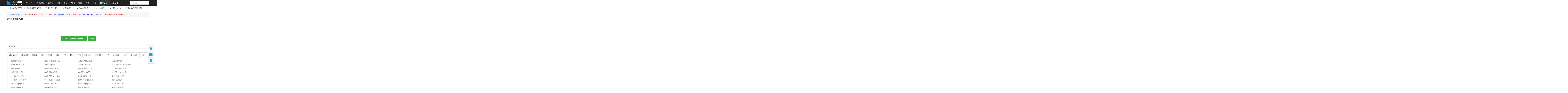

--- FILE ---
content_type: text/html
request_url: https://www.bejson.com/image/extragif/
body_size: 62063
content:
<!DOCTYPE html>
<html>
<head>
    <meta charset="utf-8">
    <meta name="viewport" content="width=device-width, initial-scale=0,user-scalable=yes,maximum-scale=1.0">
<title>在线gif图像分解</title>
<meta name="keywords" content="在线gif图像分解,GIF动态图片分解，多帧动态图分解成多张静态图片" />
<meta name="description" content="gif图像分解工具是bejson.com提供的gif在线分解成jpeg图片软件,GIF动态图片分解，多帧动态图分解成多张静态图片，" />
<link rel="stylesheet" type="text/css" href="/static/bejson/css/global.min.css?20200630" />
<link rel="stylesheet" type="text/css" href="/static/bejson/css/indexCodeMirror.min.css" />
<link rel="stylesheet" type="text/css" href="/static/bejson/css/swiper.min.css" />
<link rel="stylesheet" type="text/css" href="/static/bejson/css/common.css" />
<script type="text/javascript" charset="UTF-8" src="https://cdn.wwads.cn/js/makemoney.js" async></script>
<script src="/static/la.js"></script>
</head>
<script>
    function cfwqjyasoasy(blockid) {
        jiazai_dag_all(blockid);
    }
</script>
<body class="load-indicator" data-loading="上传中，请稍候..." data-siteid="2">
<!-- 头部导航 -->
<nav class="navbar navbar-inverse" role="navigation" style="border-radius: 0">
    <div class="container clear-both">
        <!-- 导航头部 -->
        <div class="navbar-header float-left">
            <!-- 品牌名称或logo -->
            <a class="navbar-brand" href="/">
                <img src="/static/bejson/img/logo.png" height="30">
            </a>
        </div>
        <!-- 导航项目 -->
        <div class="collapse navbar-collapse navbar-collapse-example float-left">
            <!-- 一般导航项目 -->
            <ul class="nav navbar-nav">
                                <li class="dropdown double-row" id="dropdown0" data-target="#dropdown0">
                    <a href="#" class="dropdown-toggle" data-toggle="dropdown"> <span>JSON工具</span> <b class="caret"></b></a>
                    <ul class="dropdown-menu" role="menu">
                                                    <li class="grade-li ">

                                <a href="/json/format/" class="text-nav-danger-import" target="_blank">格式化校验</a>
                            </li>                                                         <li class="grade-li ">

                                <a href="/jsonviewernew/" class="" target="_blank">JSON视图</a>
                            </li>                                                         <li class="grade-li ">

                                <a href="/zhuanyi/" class="" target="_blank">JSON压缩转义</a>
                            </li>                                                         <li class="grade-li ">

                                <a href="/json2javapojo/new/" class="" target="_blank">JSON生成Java实体类</a>
                            </li>                                                         <li class="grade-li ">

                                <a href="/convert/json2csharp/" class="" target="_blank">JSON转C#实体类</a>
                            </li>                                                         <li class="grade-li ">

                                <a href="/jsoneditoronline/" class="" target="_blank">JSON在线编辑器</a>
                            </li>                                                         <li class="grade-li ">

                                <a href="/xmleditor/" class="" target="_blank">XML在线编辑器</a>
                            </li>                                                         <li class="grade-li ">

                                <a href="/json/jsonsort/" class="" target="_blank">JSON排序</a>
                            </li>                                                         <li class="grade-li ">

                                <a href="/color/" class="" target="_blank">JSON着色</a>
                            </li>                                                         <li class="grade-li ">

                                <a href="/xml2json/" class="" target="_blank">XML-JSON互转</a>
                            </li>                                                         <li class="grade-li ">

                                <a href="/jsontools/json2get/" class="" target="_blank">JSON和GET请求字符串互转</a>
                            </li>                                                         <li class="grade-li ">

                                <a href="/json/col2json/" class="" target="_blank">Excel转Json</a>
                            </li>                                                         <li class="grade-li ">

                                <a href="/json/json2excel/" class="" target="_blank">JSON转csv、excel</a>
                            </li>                                                         <li class="grade-li ">

                                <a href="/json/json2yaml/" class="" target="_blank">在线JSON转yaml,yaml转JSON</a>
                            </li>                                                         <li class="grade-li ">

                                <a href="/json/json2toml/" class="" target="_blank">在线JSON转Toml-Toml转JSON</a>
                            </li>                                                         <li class="grade-li ">

                                <a href="/explore/index_new/" class="" target="_blank">JSON校验格式化工具(新)</a>
                            </li>                                                         <li class="grade-li ">

                                <a href="/jsontool/jsonzhuandart/" class="" target="_blank">JSON转dart</a>
                            </li>                                                         <li class="grade-li ">

                                <a href="/jsontool/jsonzhuansql/" class="" target="_blank">JSON转sql</a>
                            </li> <li class="divider"></li><li class="divider"></li><li class="divider"></li>                                                        <li class="grade-li ">

                                <a href="/jsontool/json2python/" class="" target="_blank">JSON转Python</a>
                            </li>                                                         <li class="grade-li ">

                                <a href="/jsontool/json2json/" class="" target="_blank">JSON转JSON Schema</a>
                            </li>                                                         <li class="grade-li ">

                                <a href="/jsontool/json2Objective-C/" class="" target="_blank">JSON转Objective-C工具</a>
                            </li>                                                         <li class="grade-li ">

                                <a href="/jsontool/json2cpp/" class="" target="_blank">JSON转C++工具</a>
                            </li>                                                         <li class="grade-li ">

                                <a href="/jsontool/json2swift/" class="" target="_blank">JSON转Swift工具</a>
                            </li>                                                         <li class="grade-li ">

                                <a href="/jsontool/json2golang/" class="" target="_blank">JSON转Go语言代码工具</a>
                            </li>                                                         <li class="grade-li ">

                                <a href="/jsontool/json2rust/" class="" target="_blank">JSON转Rust工具</a>
                            </li>                                                         <li class="grade-li ">

                                <a href="/jsontool/json2Crystal/" class="" target="_blank">JSON转Crystal工具</a>
                            </li>                                                         <li class="grade-li ">

                                <a href="/jsontool/json2TypeScript/" class="" target="_blank">JSON转TypeScript工具</a>
                            </li>                                                         <li class="grade-li ">

                                <a href="/jsontool/json2JSPT/" class="" target="_blank">JSON转JS PropTypes工具</a>
                            </li>                                                         <li class="grade-li ">

                                <a href="/jsontool/json2flow/" class="" target="_blank">JSON转Flow工具</a>
                            </li>                                                         <li class="grade-li ">

                                <a href="/jsontool/json2kotlin/" class="" target="_blank">JSON转Kotlin工具</a>
                            </li>                                                         <li class="grade-li ">

                                <a href="/jsontool/json2elm/" class="" target="_blank">JSON转Elm工具</a>
                            </li>                                                         <li class="grade-li ">

                                <a href="/jsontool/json2ruby/" class="" target="_blank">JSON转Ruby工具</a>
                            </li>                                                         <li class="grade-li ">

                                <a href="/jsontool/json2pike/" class="" target="_blank">JSON转Pike工具</a>
                            </li>                                                         <li class="grade-li ">

                                <a href="/jsontool/json2haskell/" class="" target="_blank">JSON转Haskell工具</a>
                            </li>                                                         <li class="grade-li ">

                                <a href="/jsontool/jsonclear/" class="" target="_blank">JSON在线清理工具</a>
                            </li>                                                         <li class="grade-li ">

                                <a href="/jsontool/json2phparray/" class="" target="_blank">JSON转PHP数组工具</a>
                            </li> <li class="divider"></li><li class="divider"></li><li class="divider"></li>                                                        <li class="grade-li ">

                                <a href="/jsontool/json2toon/" class="" target="_blank">JSON TOON 在线转换工具</a>
                            </li>                                                         <li class="grade-li ">

                                <a href="/jwt/" class="" target="_blank">jwt解密/加密</a>
                            </li>                                                         <li class="grade-li ">

                                <a href="/pachong/" class="" target="_blank">爬虫工具库</a>
                            </li>                                                 </ul>
                    </li>                <li class="dropdown double-row" id="dropdown1" data-target="#dropdown1">
                    <a href="#" class="dropdown-toggle" data-toggle="dropdown"> <span>编码/加密</span> <b class="caret"></b></a>
                    <ul class="dropdown-menu" role="menu">
                                                    <li class="grade-li ">

                                <a href="/encrypt/htpasswd/" class="" target="_blank">在线htpasswd生成器</a>
                            </li>                                                         <li class="grade-li ">

                                <a href="/encrypt/gzip/" class="" target="_blank">在线Gzip加密解密工具</a>
                            </li>                                                         <li class="grade-li ">

                                <a href="/encrypt/base32/" class="" target="_blank">在线Base32编码加密解密工具</a>
                            </li>                                                         <li class="grade-li ">

                                <a href="/encrypt/md2/" class="" target="_blank">在线md2加密工具</a>
                            </li>                                                         <li class="grade-li ">

                                <a href="/encrypt/shake/" class="" target="_blank">在线Shake加密工具</a>
                            </li>                                                         <li class="grade-li ">

                                <a href="/encrypt/keccak/" class="" target="_blank">在线Keccak加密工具</a>
                            </li>                                                         <li class="grade-li ">

                                <a href="/encrypt/md4/" class="" target="_blank">在线md4加密工具</a>
                            </li>                                                         <li class="grade-li ">

                                <a href="/encrypt/utf8encode/" class="" target="_blank">在线免费UTF8编码工具</a>
                            </li>                                                         <li class="grade-li ">

                                <a href="/encrypt/utf8decode/" class="" target="_blank">在线免费UTF8解码工具</a>
                            </li>                                                         <li class="grade-li ">

                                <a href="/encrypt/email_enc/" class="" target="_blank">Email邮箱地址加密计算工具</a>
                            </li>                                                         <li class="grade-li ">

                                <a href="/encrypt/vmess_enc/" class="" target="_blank">vmess地址解析计算工具</a>
                            </li>                                                         <li class="grade-li ">

                                <a href="/encrypt/ssr_enc/" class="" target="_blank">ssr/ss地址解析计算工具</a>
                            </li>                                                         <li class="grade-li ">

                                <a href="/encrypt/subnet_mask_ni/" class="" target="_blank">子网掩码逆算计算工具</a>
                            </li>                                                         <li class="grade-li ">

                                <a href="/encrypt/type7_decode/" class="" target="_blank">Type7算法解密计算工具</a>
                            </li>                                                         <li class="grade-li ">

                                <a href="/encrypt/crc32/" class="" target="_blank">CRC-32算法加密计算工具</a>
                            </li>                                                         <li class="grade-li ">

                                <a href="/encrypt/type7_encode/" class="" target="_blank">Type7算法加密计算工具</a>
                            </li>                                                         <li class="grade-li ">

                                <a href="/encrypt/crc16/" class="" target="_blank">CRC-16算法加密计算工具</a>
                            </li>                                                         <li class="grade-li ">

                                <a href="/encrypt/ppi/" class="" target="_blank">屏幕PPI计算工具</a>
                            </li> <li class="divider"></li><li class="divider"></li><li class="divider"></li>                                                        <li class="grade-li ">

                                <a href="/encrypt/scrpyt_encode/" class="" target="_blank">Scrypt密码生成工具</a>
                            </li>                                                         <li class="grade-li ">

                                <a href="/encrypt/scrypt_check/" class="" target="_blank">Scrypt密码验证工具</a>
                            </li>                                                         <li class="grade-li ">

                                <a href="/encrypt/bcrpyt_encode/" class="" target="_blank">Bcrypt密码生成工具</a>
                            </li>                                                         <li class="grade-li ">

                                <a href="/encrypt/bcrypt_check/" class="" target="_blank">Bcrypt密码验证工具</a>
                            </li>                                                         <li class="grade-li ">

                                <a href="/encrypt/postgresql_password/" class="" target="_blank">PostgreSQL密码生成工具</a>
                            </li>                                                         <li class="grade-li ">

                                <a href="/encrypt/mysql_password/" class="" target="_blank">Mysql密码生成工具</a>
                            </li>                                                         <li class="grade-li ">

                                <a href="/encrypt/mariadb_password/" class="" target="_blank">MariaDB密码生成工具</a>
                            </li>                                                         <li class="grade-li ">

                                <a href="/encrypt/gen_guid/" class="" target="_blank">GUID随机生成工具</a>
                            </li>                                                         <li class="grade-li ">

                                <a href="/encrypt/escape/" class="" target="_blank">Escape加密工具</a>
                            </li>                                                         <li class="grade-li ">

                                <a href="/encrypt/unescape/" class="" target="_blank">Escape解密工具</a>
                            </li>                                                         <li class="grade-li ">

                                <a href="/encrypt/crpyurl16/" class="" target="_blank">网址16进制加密</a>
                            </li>                                                         <li class="grade-li ">

                                <a href="/encrypt/thunder/" class="" target="_blank">迅雷、快车、旋风URL加/解密工具</a>
                            </li>                                                         <li class="grade-li ">

                                <a href="/encrypt/tomagnet/" class="" target="_blank">种子转磁力链(torrent转magnet)</a>
                            </li>                                                         <li class="grade-li ">

                                <a href="/enc/base64/" class="" target="_blank">Base64加密、解密</a>
                            </li>                                                         <li class="grade-li ">

                                <a href="/enc/md5/" class="" target="_blank">MD5加密</a>
                            </li>                                                         <li class="grade-li ">

                                <a href="/enc/md5dsc/" class="" target="_blank">MD5解密</a>
                            </li>                                                         <li class="grade-li ">

                                <a href="/enc/aesdes/" class="" target="_blank">DES,AES等对称加密解密</a>
                            </li>                                                         <li class="grade-li ">

                                <a href="/enc/rsa/" class="" target="_blank">RSA,RSA2公钥私钥加密解密</a>
                            </li> <li class="divider"></li><li class="divider"></li><li class="divider"></li>                                                        <li class="grade-li ">

                                <a href="/enc/sha/" class="" target="_blank">SHA加密</a>
                            </li>                                                         <li class="grade-li ">

                                <a href="/enc/escape/" class="" target="_blank">Escape编码</a>
                            </li>                                                         <li class="grade-li ">

                                <a href="/enc/urlencode/" class="" target="_blank">URL编码</a>
                            </li>                                                         <li class="grade-li ">

                                <a href="/enc/eval_package/" class="" target="_blank">Javascript Eval加密解密</a>
                            </li>                                                         <li class="grade-li ">

                                <a href="/encrypt/jsobfuscate/" class="" target="_blank">Javascript加密混淆</a>
                            </li>                                                         <li class="grade-li ">

                                <a href="/enc/morse/" class="" target="_blank">摩斯密码加密解密</a>
                            </li>                                                         <li class="grade-li ">

                                <a href="/convert/unicode_chinese/" class="" target="_blank">unicode中文互转</a>
                            </li>                                                         <li class="grade-li ">

                                <a href="/encrypt/genuuid/" class="" target="_blank">UUID在线生成</a>
                            </li>                                                         <li class="grade-li ">

                                <a href="/encrypt/pemcrt/" class="" target="_blank">生成自签名证书工具</a>
                            </li>                                                         <li class="grade-li ">

                                <a href="/encrypt/base58/" class="" target="_blank">Base58, Base62, Base100在线加解密</a>
                            </li>                                                         <li class="grade-li ">

                                <a href="/encrypt/rc4/" class="" target="_blank">RC4在线加解密工具</a>
                            </li>                                                         <li class="grade-li ">

                                <a href="/encrypt/rabbit/" class="" target="_blank">Rabbit加密解密工具</a>
                            </li>                                                         <li class="grade-li ">

                                <a href="/encrypt/filehash/" class="" target="_blank">文件哈希计算工具</a>
                            </li>                                                         <li class="grade-li ">

                                <a href="/encrypt/tdes/" class="" target="_blank">3DES加密解密工具</a>
                            </li>                                                         <li class="grade-li ">

                                <a href="/encrypt/ripemd160/" class="" target="_blank">RIPEMD160哈希计算工具</a>
                            </li>                                                 </ul>
                    </li>                <li class="dropdown " id="dropdown2" data-target="#dropdown2">
                    <a href="#" class="dropdown-toggle" data-toggle="dropdown"> <span>格式化</span> <b class="caret"></b></a>
                    <ul class="dropdown-menu" role="menu">
                                                    <li class="grade-li ">

                                <a href="/jshtml_format/" class="text-nav-danger-import" target="_blank">Javascript/HTML压缩、格式化</a>
                            </li>                                                         <li class="grade-li ">

                                <a href="/otherformat/css/" class="" target="_blank">CSS压缩、格式化</a>
                            </li>                                                         <li class="grade-li ">

                                <a href="/otherformat/xmlsort/" class="" target="_blank">XML排序、压缩、格式化</a>
                            </li>                                                         <li class="grade-li ">

                                <a href="/otherformat/sql/" class="" target="_blank">SQL压缩、格式化</a>
                            </li>                                                         <li class="grade-li ">

                                <a href="/format/python_formater/" class="" target="_blank">Python代码在线格式化工具</a>
                            </li>                                                         <li class="grade-li ">

                                <a href="/format/vbs_formater/" class="" target="_blank">VBScript代码在线格式化工具</a>
                            </li> <li class="divider"></li>                                                        <li class="grade-li ">

                                <a href="/format/ruby_formater/" class="" target="_blank">Ruby代码在线格式化工具</a>
                            </li>                                                         <li class="grade-li ">

                                <a href="/format/perl_formater/" class="" target="_blank">Perl代码在线格式化工具</a>
                            </li>                                                         <li class="grade-li ">

                                <a href="/format/csharp_formater/" class="" target="_blank">c#代码在线格式化工具</a>
                            </li>                                                         <li class="grade-li ">

                                <a href="/format/java_formater/" class="" target="_blank">Java代码在线格式化工具</a>
                            </li>                                                         <li class="grade-li ">

                                <a href="/format/php_formater/" class="" target="_blank">Php代码在线格式化工具</a>
                            </li>                                                         <li class="grade-li ">

                                <a href="/format/c_formater/" class="" target="_blank">C语言代码在线格式化工具</a>
                            </li> <li class="divider"></li>                                                        <li class="grade-li ">

                                <a href="/cookie-format/" class="" target="_blank">cookie在线格式化工具</a>
                            </li>                                                         <li class="grade-li ">

                                <a href="/header-format/" class="" target="_blank">header格式化工具</a>
                            </li>                                                         <li class="grade-li ">

                                <a href="/urlget-format/" class="" target="_blank">url get参数格式化工具</a>
                            </li>                                                         <li class="grade-li ">

                                <a href="/varname/" class="" target="_blank">变量命名在线转换工具</a>
                            </li>                                                 </ul>
                    </li>                <li class="dropdown double-row" id="dropdown3" data-target="#dropdown3">
                    <a href="#" class="dropdown-toggle" data-toggle="dropdown"> <span>网络</span> <b class="caret"></b></a>
                    <ul class="dropdown-menu" role="menu">
                                                    <li class="grade-li ">

                                <a href="/network/ip_rand/" class="" target="_blank">在线ip地址随机生成器</a>
                            </li>                                                         <li class="grade-li ">

                                <a href="/network/useragent_rnd/" class="" target="_blank">在线Useragent随机生成工具</a>
                            </li>                                                         <li class="grade-li ">

                                <a href="/network/shield_badge/" class="" target="_blank">在线 shield badge生成</a>
                            </li>                                                         <li class="grade-li ">

                                <a href="/network/mac_gen/" class="" target="_blank">MAC地址生成工具</a>
                            </li>                                                         <li class="grade-li ">

                                <a href="/network/netparser/" class="" target="_blank">URL地址解析工具</a>
                            </li>                                                         <li class="grade-li ">

                                <a href="/network/topology/" class="" target="_blank">在线网络拓扑图制作</a>
                            </li>                                                         <li class="grade-li ">

                                <a href="/network/robots/" class="" target="_blank">robots.txt在线生成</a>
                            </li>                                                         <li class="grade-li ">

                                <a href="/network/profession_request_tools/" class="" target="_blank">模拟HTTP请求工具</a>
                            </li>                                                         <li class="grade-li ">

                                <a href="/httputil/websocket/" class="" target="_blank">在线模拟websocket请求工具</a>
                            </li>                                                         <li class="grade-li ">

                                <a href="/httputil/getip/" class="" target="_blank">获取你的IP</a>
                            </li>                                                         <li class="grade-li ">

                                <a href="/httputil/queryip/" class="" target="_blank">获取IP信息</a>
                            </li>                                                         <li class="grade-li ">

                                <a href="/ip/" class="" target="_blank">IP定位周边信息</a>
                            </li>                                                         <li class="grade-li ">

                                <a href="/httputil/clientinfo/" class="" target="_blank">获取您的浏览器信息</a>
                            </li>                                                         <li class="grade-li ">

                                <a href="/httputil/useragent/" class="" target="_blank">常用USER_AGENT</a>
                            </li>                                                         <li class="grade-li ">

                                <a href="/convert/ip2int/" class="" target="_blank">IP转数字,数字转IP</a>
                            </li>                                                         <li class="grade-li ">

                                <a href="/convert/subnetmask/" class="" target="_blank">TCP/IP子网掩码计算换算</a>
                            </li>                                                         <li class="grade-li ">

                                <a href="/network/newsubnetmask/" class="" target="_blank">子网掩码换算(新)</a>
                            </li>                                                         <li class="grade-li ">

                                <a href="/httputil/cipher_suites/" class="" target="_blank">SSL协议套件探测</a>
                            </li> <li class="divider"></li><li class="divider"></li><li class="divider"></li>                                                        <li class="grade-li ">

                                <a href="/httputil/site_dns/" class="" target="_blank">域名DNS解析记录</a>
                            </li>                                                         <li class="grade-li ">

                                <a href="/httputil/site_link/" class="" target="_blank">网站内外链接查询</a>
                            </li>                                                         <li class="grade-li ">

                                <a href="/httputil/site_route/" class="" target="_blank">路由追踪-路由查询工具</a>
                            </li>                                                         <li class="grade-li ">

                                <a href="/httputil/site_seo/" class="" target="_blank">网站SEO查询</a>
                            </li>                                                         <li class="grade-li ">

                                <a href="/httputil/site_ssl/" class="" target="_blank">网站证书查询</a>
                            </li>                                                         <li class="grade-li ">

                                <a href="/httputil/site_cookies/" class="" target="_blank">网站cookies查询</a>
                            </li>                                                         <li class="grade-li ">

                                <a href="/httputil/site_header/" class="" target="_blank">网站头信息查看</a>
                            </li>                                                         <li class="grade-li ">

                                <a href="/httputil/site_location/" class="" target="_blank">域名服务器查询</a>
                            </li>                                                         <li class="grade-li ">

                                <a href="/httputil/screenshot/" class="" target="_blank">在线网页截图</a>
                            </li>                                                         <li class="grade-li ">

                                <a href="/network/curl2python/" class="" target="_blank">在线curl转python工具</a>
                            </li>                                                         <li class="grade-li ">

                                <a href="/network/curl2feapder/" class="" target="_blank">在线curl转feapder工具</a>
                            </li>                                                         <li class="grade-li ">

                                <a href="/network/curl2php/" class="" target="_blank">在线curl转php工具</a>
                            </li>                                                         <li class="grade-li ">

                                <a href="/network/curl2java/" class="" target="_blank">在线curl转java工具</a>
                            </li>                                                         <li class="grade-li ">

                                <a href="/network/curl2nodejs/" class="" target="_blank">在线curl转nodejs工具</a>
                            </li>                                                         <li class="grade-li ">

                                <a href="/network/curl2javascript/" class="" target="_blank">在线curl转javascript工具</a>
                            </li>                                                         <li class="grade-li ">

                                <a href="/network/curl2golang/" class="" target="_blank">在线curl转golang工具</a>
                            </li>                                                         <li class="grade-li ">

                                <a href="/network/useragentfx/" class="" target="_blank">UserAgent在线分析工具</a>
                            </li>                                                         <li class="grade-li ">

                                <a href="/network/webreload/" class="" target="_blank">网站自动刷新工具</a>
                            </li> <li class="divider"></li><li class="divider"></li><li class="divider"></li>                                                        <li class="grade-li ">

                                <a href="/web-check/" class="" target="_blank">WebCheck网络检查</a>
                            </li>                                                 </ul>
                    </li>                <li class="dropdown double-row" id="dropdown4" data-target="#dropdown4">
                    <a href="#" class="dropdown-toggle" data-toggle="dropdown"> <span>前端</span> <b class="caret"></b></a>
                    <ul class="dropdown-menu" role="menu">
                                                    <li class="grade-li ">

                                <a href="/jsontool/json_gen/" class="" target="_blank">json随机生成工具</a>
                            </li>                                                         <li class="grade-li ">

                                <a href="/jsontool/xml_gen/" class="" target="_blank">xml随机生成工具</a>
                            </li>                                                         <li class="grade-li ">

                                <a href="/ui/toolshortcut/" class="" target="_blank">前端开发快捷键</a>
                            </li>                                                         <li class="grade-li ">

                                <a href="/ui/webcolor/" class="" target="_blank">网页设计常用色彩搭配表</a>
                            </li>                                                         <li class="grade-li ">

                                <a href="/ui/crayons/" class="" target="_blank">48色蜡笔颜色,彩铅色彩</a>
                            </li>                                                         <li class="grade-li ">

                                <a href="/ui/gradient/" class="" target="_blank">180款常用渐变色</a>
                            </li>                                                         <li class="grade-li ">

                                <a href="/ui/colorbook/" class="" target="_blank">配色大全</a>
                            </li>                                                         <li class="grade-li ">

                                <a href="/ui/font/" class="" target="_blank">在线字体查看器(支持iconfont/woff)</a>
                            </li>                                                         <li class="grade-li ">

                                <a href="/ui/file_to_base64/" class="" target="_blank">任意文件转base64</a>
                            </li>                                                         <li class="grade-li ">

                                <a href="/ui/base64_revert/" class="" target="_blank">base64还原成文件</a>
                            </li>                                                         <li class="grade-li ">

                                <a href="/ui/svgo/" class="" target="_blank">SVG压缩工具</a>
                            </li>                                                         <li class="grade-li ">

                                <a href="/ui/tuchuang/" class="" target="_blank">图床</a>
                            </li>                                                         <li class="grade-li ">

                                <a href="/convert/html_js/" class="" target="_blank">在线html转js,js转html</a>
                            </li>                                                         <li class="grade-li ">

                                <a href="/ui/fontawesome/" class="" target="_blank">fontawesome图标在线查询</a>
                            </li>                                                         <li class="grade-li ">

                                <a href="/othertools/keycodes/" class="" target="_blank">在线获取键盘按键值(keycode,ascii码)</a>
                            </li>                                                         <li class="grade-li ">

                                <a href="/convert/str2img/" class="" target="_blank">字符生成线条字</a>
                            </li>                                                         <li class="grade-li ">

                                <a href="/ui/compress_img/" class="" target="_blank">图片压缩工具</a>
                            </li>                                                         <li class="grade-li ">

                                <a href="/ui/gen_player/" class="" target="_blank">生成音乐播放器</a>
                            </li> <li class="divider"></li><li class="divider"></li><li class="divider"></li>                                                        <li class="grade-li ">

                                <a href="/ui/photoshop/" class="" target="_blank">在线photoshop</a>
                            </li>                                                         <li class="grade-li ">

                                <a href="/pages/cooleditor/" class="" target="_blank">在线代码编辑器</a>
                            </li>                                                         <li class="grade-li ">

                                <a href="/ui/borderradius/" class="" target="_blank">在线生成圆角</a>
                            </li>                                                         <li class="grade-li ">

                                <a href="/ui/imgrounded/" class="" target="_blank">图片切圆角</a>
                            </li>                                                         <li class="grade-li ">

                                <a href="/ui/icomaker/" class="" target="_blank">ICO图标在线生成转换工具</a>
                            </li>                                                         <li class="grade-li ">

                                <a href="/ui/create_logo/" class="" target="_blank">IOS安卓logo在线生成器</a>
                            </li>                                                         <li class="grade-li ">

                                <a href="/ui/ueditor/" class="" target="_blank">ueditor在线代码编辑器</a>
                            </li>                                                         <li class="grade-li ">

                                <a href="/ui/runjs/" class="" target="_blank">RunJS在线编辑器</a>
                            </li>                                                         <li class="grade-li ">

                                <a href="/ui/safecolor/" class="" target="_blank">WEB安全色</a>
                            </li>                                                         <li class="grade-li ">

                                <a href="/ui/getcolor/" class="" target="_blank">在线调色板</a>
                            </li>                                                         <li class="grade-li ">

                                <a href="/ui/chinacolor/" class="" target="_blank">中国传统色彩</a>
                            </li>                                                         <li class="grade-li ">

                                <a href="/ui/japancolor/" class="" target="_blank">日本传统色彩</a>
                            </li>                                                         <li class="grade-li ">

                                <a href="/ui/html5compatibility/" class="" target="_blank">HTML5兼容性测试</a>
                            </li>                                                         <li class="grade-li ">

                                <a href="/ui/css3beziertool/" class="" target="_blank">CSS3贝塞尔曲线工具</a>
                            </li>                                                         <li class="grade-li ">

                                <a href="/ui/css3animation/" class="" target="_blank">CSS3关键帧动画模板</a>
                            </li>                                                         <li class="grade-li ">

                                <a href="/ui/css3transition/" class="" target="_blank">CSS3过渡动画模板</a>
                            </li>                                                         <li class="grade-li ">

                                <a href="/ui/imagehandler/" class="" target="_blank">在线图片大小格式(支持webp)转换</a>
                            </li>                                                         <li class="grade-li ">

                                <a href="/ui/image2base64/" class="" target="_blank">在线图片转Base64编码</a>
                            </li> <li class="divider"></li><li class="divider"></li><li class="divider"></li>                                                        <li class="grade-li ">

                                <a href="/ui/phonesize/" class="" target="_blank">iPhone/iPad/Android UI尺寸规范</a>
                            </li>                                                         <li class="grade-li ">

                                <a href="/ui/svg_editor/" class="" target="_blank">SVG代码编辑预览</a>
                            </li>                                                         <li class="grade-li ">

                                <a href="https://fontawesome.com/icons?from=io" class="" target="_blank">fontawesome矢量图标库</a>
                            </li>                                                         <li class="grade-li ">

                                <a href="/ui/openweb/" class="" target="_blank">弹出窗口生成器</a>
                            </li>                                                         <li class="grade-li ">

                                <a href="/othertools/libcdn/" class="" target="_blank">常用js库</a>
                            </li>                                                         <li class="grade-li ">

                                <a href="/ui/texteditor/" class="" target="_blank">在线自动排版工具</a>
                            </li>                                                         <li class="grade-li ">

                                <a href="/ui/css-sprite/" class="" target="_blank">精灵图(CSS Sprites)生成器</a>
                            </li>                                                         <li class="grade-li ">

                                <a href="/ui/lottie/" class="" target="_blank">lottie动画在线预览</a>
                            </li>                                                         <li class="grade-li ">

                                <a href="/ui/webpixcv/" class="" target="_blank">网页尺寸单位转换工具</a>
                            </li>                                                         <li class="grade-li ">

                                <a href="/ui/glasscss/" class="" target="_blank">毛玻璃效果CSS生成器</a>
                            </li>                                                         <li class="grade-li ">

                                <a href="/ui/css3dtx/" class="" target="_blank">3D卡片翻转效果CSS生成器</a>
                            </li>                                                         <li class="grade-li ">

                                <a href="/ui/neumorphism_css/" class="" target="_blank">新拟态风格CSS Neumorphism效果制作工具</a>
                            </li>                                                         <li class="grade-li ">

                                <a href="/ui/css_glitch/" class="" target="_blank">故障文字效果css代码生成器</a>
                            </li>                                                         <li class="grade-li ">

                                <a href="/ui/css_neon/" class="" target="_blank">在线CSS霓虹灯效果制作工具</a>
                            </li>                                                         <li class="grade-li ">

                                <a href="/ui/css_water/" class="" target="_blank">液态变形效果css代码生成器</a>
                            </li>                                                         <li class="grade-li ">

                                <a href="/ui/color2hex/" class="" target="_blank">16进制RGB CMYK HSV颜色格式在线互转工具</a>
                            </li>                                                         <li class="grade-li ">

                                <a href="/ui/css_radius/" class="" target="_blank">CSS圆角border-radius在线生成工具</a>
                            </li>                                                         <li class="grade-li ">

                                <a href="/ui/css_flex/" class="" target="_blank">CSS Flex布局可视化编辑工具 </a>
                            </li> <li class="divider"></li><li class="divider"></li><li class="divider"></li>                                                        <li class="grade-li ">

                                <a href="/ui/css_liner/" class="" target="_blank">CSS渐变生成器 - 在线渐变背景生成工具</a>
                            </li>                                                         <li class="grade-li ">

                                <a href="/ui/crx/" class="" target="_blank">crx下载地址解析</a>
                            </li>                                                 </ul>
                    </li>                <li class="dropdown double-row" id="dropdown5" data-target="#dropdown5">
                    <a href="#" class="dropdown-toggle" data-toggle="dropdown"> <span>后端</span> <b class="caret"></b></a>
                    <ul class="dropdown-menu" role="menu">
                                                    <li class="grade-li ">

                                <a href="/json2javapojo/new/" class="" target="_blank">JSON生成Java实体类</a>
                            </li>                                                         <li class="grade-li ">

                                <a href="https://java.bejson.com/generator/" class="" target="_blank">SQL生成Java代码</a>
                            </li>                                                         <li class="grade-li ">

                                <a href="/convert/sql2csharp/" class="" target="_blank">JSON转C#实体类</a>
                            </li>                                                         <li class="grade-li ">

                                <a href="/devtools/sql2pojo/" class="" target="_blank">mysql转Java实体类</a>
                            </li>                                                         <li class="grade-li ">

                                <a href="/devtools/sql2csharppojo/" class="" target="_blank">SQL转CSharp实体类</a>
                            </li>                                                         <li class="grade-li ">

                                <a href="/othertools/sql2pojo/" class="" target="_blank">oracle转Java实体类</a>
                            </li>                                                         <li class="grade-li ">

                                <a href="/devtools/sqlview/" class="" target="_blank">数据库插入、修改语句字段视图</a>
                            </li>                                                         <li class="grade-li ">

                                <a href="/devtools/properties2yaml/" class="" target="_blank">properties转yaml</a>
                            </li>                                                         <li class="grade-li ">

                                <a href="/validators/yaml_editor/" class="" target="_blank">YAML、YML在线编辑(校验)器</a>
                            </li>                                                         <li class="grade-li ">

                                <a href="/validators/toml_editor/" class="" target="_blank">Toml在线编辑(校验)器</a>
                            </li>                                                         <li class="grade-li ">

                                <a href="/runcode/assembly/" class="" target="_blank">Assembly在线运行</a>
                            </li>                                                         <li class="grade-li ">

                                <a href="/runcode/bash/" class="" target="_blank">Bash在线运行</a>
                            </li>                                                         <li class="grade-li ">

                                <a href="/runcode/basic/" class="" target="_blank">Basic在线运行</a>
                            </li>                                                         <li class="grade-li ">

                                <a href="/runcode/c701/" class="" target="_blank">C语言在线运行(Clang 7.0.1)</a>
                            </li>                                                         <li class="grade-li ">

                                <a href="/runcode/c740/" class="" target="_blank">C语言在线运行</a>
                            </li>                                                         <li class="grade-li ">

                                <a href="/runcode/c830/" class="" target="_blank">C语言在线运行(GCC 8.3.0)</a>
                            </li>                                                         <li class="grade-li ">

                                <a href="/runcode/c920/" class="" target="_blank">C语言在线运行(GCC 9.2.0)</a>
                            </li>                                                         <li class="grade-li ">

                                <a href="/runcode/clojure/" class="" target="_blank">Clojure在线运行</a>
                            </li> <li class="divider"></li><li class="divider"></li><li class="divider"></li>                                                        <li class="grade-li ">

                                <a href="/runcode/cobol/" class="" target="_blank">COBOL在线运行</a>
                            </li>                                                         <li class="grade-li ">

                                <a href="/runcode/commonlisp/" class="" target="_blank">Common Lisp在线运行</a>
                            </li>                                                         <li class="grade-li ">

                                <a href="/runcode/cpp701/" class="" target="_blank">C++在线运行(Clang 7.0.1)</a>
                            </li>                                                         <li class="grade-li ">

                                <a href="/runcode/cpp740/" class="" target="_blank">C++在线运行(GCC 7.4.0)</a>
                            </li>                                                         <li class="grade-li ">

                                <a href="/runcode/cpp830/" class="" target="_blank">C++在线运行(GCC 8.3.0)</a>
                            </li>                                                         <li class="grade-li ">

                                <a href="/runcode/cpp920/" class="" target="_blank">C++在线运行(GCC 9.2.0)</a>
                            </li>                                                         <li class="grade-li ">

                                <a href="/runcode/csharp/" class="" target="_blank">C#在线运行</a>
                            </li>                                                         <li class="grade-li ">

                                <a href="/runcode/d/" class="" target="_blank">D在线运行</a>
                            </li>                                                         <li class="grade-li ">

                                <a href="/runcode/elixir/" class="" target="_blank">Elixir在线运行</a>
                            </li>                                                         <li class="grade-li ">

                                <a href="/runcode/erlang/" class="" target="_blank">Erlang在线运行</a>
                            </li>                                                         <li class="grade-li ">

                                <a href="/runcode/executable/" class="" target="_blank">Executable在线运行</a>
                            </li>                                                         <li class="grade-li ">

                                <a href="/runcode/fortran/" class="" target="_blank">Fortran在线运行</a>
                            </li>                                                         <li class="grade-li ">

                                <a href="/runcode/fsharp/" class="" target="_blank">F#在线运行</a>
                            </li>                                                         <li class="grade-li ">

                                <a href="/runcode/golang/" class="" target="_blank">Go在线运行</a>
                            </li>                                                         <li class="grade-li ">

                                <a href="/runcode/groovy/" class="" target="_blank">Groovy在线运行</a>
                            </li>                                                         <li class="grade-li ">

                                <a href="/runcode/haskell/" class="" target="_blank">Haskell在线运行</a>
                            </li>                                                         <li class="grade-li ">

                                <a href="/runcode/java/" class="" target="_blank">Java在线运行</a>
                            </li>                                                         <li class="grade-li ">

                                <a href="/runcode/javascript/" class="" target="_blank">JavaScript在线运行</a>
                            </li> <li class="divider"></li><li class="divider"></li><li class="divider"></li>                                                        <li class="grade-li ">

                                <a href="/runcode/kotlin/" class="" target="_blank">Kotlin在线运行</a>
                            </li>                                                         <li class="grade-li ">

                                <a href="/runcode/lua/" class="" target="_blank">Lua在线运行</a>
                            </li>                                                         <li class="grade-li ">

                                <a href="/runcode/object_c/" class="" target="_blank">Objective-C在线运行</a>
                            </li>                                                         <li class="grade-li ">

                                <a href="/runcode/ocaml/" class="" target="_blank">OCaml在线运行</a>
                            </li>                                                         <li class="grade-li ">

                                <a href="/runcode/octave/" class="" target="_blank">Octave在线运行</a>
                            </li>                                                         <li class="grade-li ">

                                <a href="/runcode/pascal/" class="" target="_blank">Pascal在线运行</a>
                            </li>                                                         <li class="grade-li ">

                                <a href="/runcode/perl/" class="" target="_blank">Perl在线运行</a>
                            </li>                                                         <li class="grade-li ">

                                <a href="/runcode/php/" class="" target="_blank">PHP在线运行</a>
                            </li>                                                         <li class="grade-li ">

                                <a href="/runcode/plain/" class="" target="_blank">Plain Text在线运行</a>
                            </li>                                                         <li class="grade-li ">

                                <a href="/runcode/prolog/" class="" target="_blank">Prolog在线运行</a>
                            </li>                                                         <li class="grade-li ">

                                <a href="/runcode/python/" class="" target="_blank">Python在线运行(2.7.17)</a>
                            </li>                                                         <li class="grade-li ">

                                <a href="/runcode/python3/" class="" target="_blank">Python在线运行(3.8.1)</a>
                            </li>                                                         <li class="grade-li ">

                                <a href="/runcode/r/" class="" target="_blank">R在线运行</a>
                            </li>                                                         <li class="grade-li ">

                                <a href="/runcode/ruby/" class="" target="_blank">Ruby在线运行</a>
                            </li>                                                         <li class="grade-li ">

                                <a href="/runcode/rust/" class="" target="_blank">Rust在线运行</a>
                            </li>                                                         <li class="grade-li ">

                                <a href="/runcode/scala/" class="" target="_blank">Scala在线运行</a>
                            </li>                                                         <li class="grade-li ">

                                <a href="/runcode/sql/" class="" target="_blank">SQL在线运行</a>
                            </li>                                                         <li class="grade-li ">

                                <a href="/runcode/swift/" class="" target="_blank">Swift在线运行</a>
                            </li> <li class="divider"></li><li class="divider"></li><li class="divider"></li>                                                        <li class="grade-li ">

                                <a href="/runcode/typescript/" class="" target="_blank">TypeScript在线运行</a>
                            </li>                                                         <li class="grade-li ">

                                <a href="/runcode/vbscript/" class="" target="_blank">Visual Basic.Net在线运行</a>
                            </li>                                                         <li class="grade-li ">

                                <a href="/runcode/turtle/" class="" target="_blank">python海龟绘图</a>
                            </li>                                                         <li class="grade-li ">

                                <a href="/runcode/DolphinDB/" class="" target="_blank">DolphinDB表与订阅脚本生成器</a>
                            </li>                                                         <li class="grade-li ">

                                <a href="/runcode/mongoDB/" class="" target="_blank">MongoDB管理工具</a>
                            </li>                                                 </ul>
                    </li>                <li class="dropdown double-row" id="dropdown6" data-target="#dropdown6">
                    <a href="#" class="dropdown-toggle" data-toggle="dropdown"> <span>转换</span> <b class="caret"></b></a>
                    <ul class="dropdown-menu" role="menu">
                                                    <li class="grade-li ">

                                <a href="/transfor/location_create_apache/" class="" target="_blank">在线apache转跳代码生成器</a>
                            </li>                                                         <li class="grade-li ">

                                <a href="/transfor/html2asp/" class="" target="_blank">在线html转换asp代码</a>
                            </li>                                                         <li class="grade-li ">

                                <a href="/transfor/html2perl/" class="" target="_blank">在线HTML代码转换Perl</a>
                            </li>                                                         <li class="grade-li ">

                                <a href="/transfor/html2vbnet/" class="" target="_blank">在线html转vb.net代码</a>
                            </li>                                                         <li class="grade-li ">

                                <a href="/transfor/html2jsp/" class="" target="_blank">在线html转jsp代码</a>
                            </li>                                                         <li class="grade-li ">

                                <a href="/transfor/curl2go/" class="" target="_blank">在线curl转go语言代码</a>
                            </li>                                                         <li class="grade-li ">

                                <a href="/transfor/curl2java/" class="" target="_blank">在线curl命令转java代码</a>
                            </li>                                                         <li class="grade-li ">

                                <a href="/transfor/curl2php/" class="" target="_blank">在线curl命令转php语言</a>
                            </li>                                                         <li class="grade-li ">

                                <a href="/transfor/curl2python/" class="" target="_blank">在线curl命令转python语言代码工具</a>
                            </li>                                                         <li class="grade-li ">

                                <a href="/transfor/json2postman/" class="" target="_blank">在线json与postman互转工具</a>
                            </li>                                                         <li class="grade-li ">

                                <a href="/transfor/sql2postman/" class="" target="_blank">在线sql转postman工具</a>
                            </li>                                                         <li class="grade-li ">

                                <a href="/transfor/sql2form/" class="" target="_blank">在线sql转form表单</a>
                            </li>                                                         <li class="grade-li ">

                                <a href="/transfor/sql2json/" class="" target="_blank">在线sql语句转json工具</a>
                            </li>                                                         <li class="grade-li ">

                                <a href="/transfor/json2go/" class="" target="_blank">在线JSON转Golang Struct</a>
                            </li>                                                         <li class="grade-li ">

                                <a href="/transfor/url2postman/" class="" target="_blank">在线url和postman互转工具</a>
                            </li>                                                         <li class="grade-li ">

                                <a href="/transfor/email2ascii/" class="" target="_blank">在线Email地址转码工具</a>
                            </li>                                                         <li class="grade-li ">

                                <a href="/transfor/location_create_php/" class="" target="_blank">在线php转跳代码生成器</a>
                            </li>                                                         <li class="grade-li ">

                                <a href="/transfor/location_create_java/" class="" target="_blank">在线java转跳代码生成器</a>
                            </li> <li class="divider"></li><li class="divider"></li><li class="divider"></li>                                                        <li class="grade-li ">

                                <a href="/transfor/location_create_javascript/" class="" target="_blank">在线javascript转跳代码生成器</a>
                            </li>                                                         <li class="grade-li ">

                                <a href="/transfor/location_create_aspx/" class="" target="_blank">在线aspx转跳代码生成器</a>
                            </li>                                                         <li class="grade-li ">

                                <a href="/transfor/phpsession/" class="" target="_blank">PHPSESSION数据转换工具</a>
                            </li>                                                         <li class="grade-li ">

                                <a href="/transfor/phpserialize/" class="" target="_blank">在线PHP序列化和反序列化</a>
                            </li>                                                         <li class="grade-li ">

                                <a href="/transfor/location_create_perl/" class="" target="_blank">在线perl转跳代码生成器</a>
                            </li>                                                         <li class="grade-li ">

                                <a href="/transfor/location_create_asp/" class="" target="_blank">在线asp转跳代码生成器</a>
                            </li>                                                         <li class="grade-li ">

                                <a href="/transfor/location_create_python/" class="" target="_blank">在线python转跳代码生成器</a>
                            </li>                                                         <li class="grade-li ">

                                <a href="/transfor/rate_caculator/" class="" target="_blank">在线速度单位换算计算器</a>
                            </li>                                                         <li class="grade-li ">

                                <a href="/transfor/sql2yii/" class="" target="_blank">在线sql转yii模型工具</a>
                            </li>                                                         <li class="grade-li ">

                                <a href="/transfor/csv2table/" class="" target="_blank">csv转html表格工具</a>
                            </li>                                                         <li class="grade-li ">

                                <a href="/transfor/unicode2ascii/" class="" target="_blank">Unicode编码转ASCII编码</a>
                            </li>                                                         <li class="grade-li ">

                                <a href="/transfor/ascii2unicode/" class="" target="_blank">ASCII编码转Unicode编码</a>
                            </li>                                                         <li class="grade-li ">

                                <a href="/transfor/curl2all/" class="" target="_blank">在线curl命令转代码</a>
                            </li>                                                         <li class="grade-li ">

                                <a href="/transfor/curl2php/" class="" target="_blank">在线curl命令转代码</a>
                            </li>                                                         <li class="grade-li ">

                                <a href="/convert/html_string/" class="" target="_blank">字符串拼接（多语言）</a>
                            </li>                                                         <li class="grade-li ">

                                <a href="/convert/camel_underscore/" class="" target="_blank">驼峰转下划线，下划线转驼峰</a>
                            </li>                                                         <li class="grade-li ">

                                <a href="/convert/html_js/" class="" target="_blank">在线html转js，js转html</a>
                            </li>                                                         <li class="grade-li ">

                                <a href="/convert/ueditor2markdown/" class="" target="_blank">在线ueditor富文本编辑器转markdown语法</a>
                            </li> <li class="divider"></li><li class="divider"></li><li class="divider"></li>                                                        <li class="grade-li ">

                                <a href="/convert/deserialize/" class="" target="_blank">PHP反序列化成JSON和代码</a>
                            </li>                                                         <li class="grade-li ">

                                <a href="/ui/imagehandler/" class="" target="_blank">在线图片大小格式(支持webp)转换</a>
                            </li>                                                         <li class="grade-li ">

                                <a href="/convert/image_to_svg/" class="" target="_blank">jpg，png图片在线转svg</a>
                            </li>                                                         <li class="grade-li ">

                                <a href="/convert/map/" class="" target="_blank">在线地图经纬度定位换算</a>
                            </li>                                                         <li class="grade-li ">

                                <a href="/ui/px2em/" class="" target="_blank">px转em，em转px</a>
                            </li>                                                         <li class="grade-li ">

                                <a href="/ui/image2base64/" class="" target="_blank">在线图片转Base64编码</a>
                            </li>                                                         <li class="grade-li ">

                                <a href="/convert/unicode_chinese/" class="" target="_blank">unicode中文互转</a>
                            </li>                                                         <li class="grade-li ">

                                <a href="/convert/shorturl/" class="" target="_blank">在线短地址互转</a>
                            </li>                                                         <li class="grade-li ">

                                <a href="/convert/unix/" class="" target="_blank">Unix时间互转（日期转毫秒）</a>
                            </li>                                                         <li class="grade-li ">

                                <a href="/convert/jinzhi/" class="" target="_blank">常用进制转换</a>
                            </li>                                                         <li class="grade-li ">

                                <a href="/convert/ox2str/" class="" target="_blank">16进制到文本字符串</a>
                            </li>                                                         <li class="grade-li ">

                                <a href="/convert/uplowercase/" class="" target="_blank">字母大小写转换</a>
                            </li>                                                         <li class="grade-li ">

                                <a href="/convert/rgbhex/" class="" target="_blank">RGB原色和HEX16互转</a>
                            </li>                                                         <li class="grade-li ">

                                <a href="/convert/file2pdf/" class="" target="_blank">在线文档转PDF</a>
                            </li>                                                         <li class="grade-li ">

                                <a href="/convert/qrcode/" class="" target="_blank">二维码生成和解码</a>
                            </li>                                                         <li class="grade-li ">

                                <a href="/convert/numtohz/" class="" target="_blank">数字转中文（人民币）</a>
                            </li>                                                         <li class="grade-li ">

                                <a href="/convert/filesize/" class="" target="_blank">在线文件大小换算</a>
                            </li>                                                         <li class="grade-li ">

                                <a href="/convert/nativeascii/" class="" target="_blank">NATIVE/ASCII在线转换工具</a>
                            </li> <li class="divider"></li><li class="divider"></li><li class="divider"></li>                                                        <li class="grade-li ">

                                <a href="/convert/htmlubb/" class="" target="_blank">Html与UBB代码互相转换工具</a>
                            </li>                                                         <li class="grade-li ">

                                <a href="/convert/topinying/" class="" target="_blank">汉字转换拼音</a>
                            </li>                                                         <li class="grade-li ">

                                <a href="/convert/fullhalf/" class="" target="_blank">全角半角转换</a>
                            </li>                                                         <li class="grade-li ">

                                <a href="/convert/j2f/" class="" target="_blank">简繁体火星文互转</a>
                            </li>                                                         <li class="grade-li ">

                                <a href="/convert/html2markdown/" class="" target="_blank">Html转换为MarkDown工具</a>
                            </li>                                                         <li class="grade-li ">

                                <a href="/convert/video2audio/" class="text-nav-danger-import" target="_blank">视频秒转音频</a>
                            </li>                                                         <li class="grade-li ">

                                <a href="/transfor/time/" class="" target="_blank">时间转换</a>
                            </li>                                                         <li class="grade-li ">

                                <a href="/transfor/metric_prefix/" class="" target="_blank">国际单位制转换</a>
                            </li>                                                         <li class="grade-li ">

                                <a href="/transfor/pixel2cm/" class="" target="_blank">在线图片像素尺寸换算器</a>
                            </li>                                                         <li class="grade-li ">

                                <a href="/transfor/changdu/" class="" target="_blank">在线长度单位换算</a>
                            </li>                                                         <li class="grade-li ">

                                <a href="/transfor/wendu/" class="" target="_blank">在线温度单位转换器</a>
                            </li>                                                         <li class="grade-li ">

                                <a href="/transfor/gonglv/" class="" target="_blank">在线功率单位转换器</a>
                            </li>                                                         <li class="grade-li ">

                                <a href="/transfor/weight_caculator/" class="" target="_blank">在线重量单位转换器</a>
                            </li>                                                         <li class="grade-li ">

                                <a href="/transfor/volume_caculator/" class="" target="_blank">在线体积单位转换器</a>
                            </li>                                                         <li class="grade-li ">

                                <a href="/transfor/square_caculator/" class="" target="_blank">在线面积单位转换器</a>
                            </li>                                                         <li class="grade-li ">

                                <a href="/transfor/pressure_caculator/" class="" target="_blank">在线压力单位转换器</a>
                            </li>                                                         <li class="grade-li ">

                                <a href="/transfor/system_caculator/" class="" target="_blank">在线所有进制单位转换器</a>
                            </li>                                                         <li class="grade-li ">

                                <a href="/transfor/angle_caculator/" class="" target="_blank">在线角度单位换算工具</a>
                            </li> <li class="divider"></li><li class="divider"></li><li class="divider"></li>                                                        <li class="grade-li ">

                                <a href="/transfor/acc_freq2vel/" class="" target="_blank">振动速度计算工具</a>
                            </li>                                                         <li class="grade-li ">

                                <a href="/transfor/acc_vel2freq/" class="" target="_blank">振动频率计算工具</a>
                            </li>                                                         <li class="grade-li ">

                                <a href="/transfor/vel_freq2dis/" class="" target="_blank">振动位移计算工具</a>
                            </li>                                                         <li class="grade-li ">

                                <a href="/transfor/video2mp3/" class="" target="_blank">视频转mp3音频</a>
                            </li>                                                         <li class="grade-li ">

                                <a href="/transfor/videocut/" class="" target="_blank">视频切片工具</a>
                            </li>                                                         <li class="grade-li ">

                                <a href="/transfor/videocrop/" class="" target="_blank">视频画面裁剪工具</a>
                            </li>                                                         <li class="grade-li ">

                                <a href="/transfor/ip2int/" class="" target="_blank">在线IP地址转Int数字</a>
                            </li>                                                         <li class="grade-li ">

                                <a href="/transfor/hangsu/" class="" target="_blank">速度单位换算器</a>
                            </li>                                                         <li class="grade-li ">

                                <a href="/transfor/json2matrix/" class="" target="_blank">在线矩阵与JSON互转工具</a>
                            </li>                                                         <li class="grade-li ">

                                <a href="/transfor/cookies2js/" class="" target="_blank">Cookie字符串转JavaScript代码工具</a>
                            </li>                                                         <li class="grade-li ">

                                <a href="/transfor/pdfzip/" class="" target="_blank">在线PDF压缩工具 - 免费PDF文件压缩</a>
                            </li>                                                         <li class="grade-li ">

                                <a href="/transfor/pdfeditor/" class="" target="_blank">在线PDF编辑器 - 免费PDF文本图片编辑工具</a>
                            </li>                                                 </ul>
                    </li>                <li class="dropdown double-row" id="dropdown7" data-target="#dropdown7">
                    <a href="#" class="dropdown-toggle" data-toggle="dropdown"> <span>其他</span> <b class="caret"></b></a>
                    <ul class="dropdown-menu" role="menu">
                                                    <li class="grade-li ">

                                <a href="/jsontool/yaml_gen/" class="" target="_blank">yaml随机生成工具</a>
                            </li>                                                         <li class="grade-li ">

                                <a href="/jsontool/csv_gen/" class="" target="_blank">csv随机生成工具</a>
                            </li>                                                         <li class="grade-li ">

                                <a href="/jsontool/tsv_gen/" class="" target="_blank">tsv随机生成工具</a>
                            </li>                                                         <li class="grade-li ">

                                <a href="/shengxiao/" class="" target="_blank">十二生肖查询</a>
                            </li>                                                         <li class="grade-li ">

                                <a href="/othertools/health/" class="" target="_blank">个人健康指数在线查询</a>
                            </li>                                                         <li class="grade-li ">

                                <a href="/othertools/fanying/" class="" target="_blank">在线反应速度测试</a>
                            </li>                                                         <li class="grade-li ">

                                <a href="/othertools/calendar/" class="" target="_blank">公历农历转换-阳历阴历转换</a>
                            </li>                                                         <li class="grade-li ">

                                <a href="/othertools/color_blindness/" class="" target="_blank">色盲色弱测试</a>
                            </li>                                                         <li class="grade-li ">

                                <a href="/jsontool/toml_gen/" class="" target="_blank">toml随机生成工具</a>
                            </li>                                                         <li class="grade-li ">

                                <a href="/othertools/compare/" class="" target="_blank">字符串数字对比</a>
                            </li>                                                         <li class="grade-li ">

                                <a href="/othertools/stringarraysort/" class="" target="_blank">字符串数组在线排序工具</a>
                            </li>                                                         <li class="grade-li ">

                                <a href="/othertools/regex/" class="" target="_blank">正则表达式测试</a>
                            </li>                                                         <li class="grade-li ">

                                <a href="/testtools/xpath/" class="" target="_blank">xpath测试</a>
                            </li>                                                         <li class="grade-li ">

                                <a href="/othertools/barcode/" class="" target="_blank">条形码生成器</a>
                            </li>                                                         <li class="grade-li ">

                                <a href="/othertools/keycodes/" class="" target="_blank">在线获取键盘按键值(keycode,ascii码)</a>
                            </li>                                                         <li class="grade-li ">

                                <a href="/othertools/cron/" class="" target="_blank">Cron表达式生成器</a>
                            </li>                                                         <li class="grade-li ">

                                <a href="/othertools/cronvalidate/" class="" target="_blank">Cron表达式校验工具</a>
                            </li>                                                         <li class="grade-li ">

                                <a href="/othertools/fanyi/" class="" target="_blank">中英互译</a>
                            </li> <li class="divider"></li><li class="divider"></li><li class="divider"></li>                                                        <li class="grade-li ">

                                <a href="/othertools/findelement/" class="" target="_blank">寻找图片、链接或xpath寻找元素</a>
                            </li>                                                         <li class="grade-li ">

                                <a href="/others/comparecode/" class="" target="_blank">在线代码对比/合并工具</a>
                            </li>                                                         <li class="grade-li ">

                                <a href="/othertools/finddif3/" class="" target="_blank">文字对比找不同处</a>
                            </li>                                                         <li class="grade-li ">

                                <a href="/othertools/regex_create/" class="" target="_blank">正则表达式代码生成工具</a>
                            </li>                                                         <li class="grade-li ">

                                <a href="/othertools/removeDuplicate/" class="" target="_blank">去除重复字符串</a>
                            </li>                                                         <li class="grade-li ">

                                <a href="/othertools/sqlAppend/" class="" target="_blank">SQL追加或去除双引号</a>
                            </li>                                                         <li class="grade-li ">

                                <a href="/othertools/sortwords/" class="" target="_blank">在线根据首字母排序</a>
                            </li>                                                         <li class="grade-li ">

                                <a href="/chargeservice/ocr/" class="" target="_blank">在线文字识别</a>
                            </li>                                                         <li class="grade-li ">

                                <a href="/other/qqskey/" class="" target="_blank">获取QQ的key</a>
                            </li>                                                         <li class="grade-li ">

                                <a href="/other/music/" class="" target="_blank">轻音乐</a>
                            </li>                                                         <li class="grade-li ">

                                <a href="/othertools/ziponline/" class="" target="_blank">在线解压缩获取文件列表名</a>
                            </li>                                                         <li class="grade-li ">

                                <a href="/othertools/createaliweixinqrcode/" class="" target="_blank">支付宝、微信收款码共存</a>
                            </li>                                                         <li class="grade-li ">

                                <a href="/othertools/pic2weibo/" class="" target="_blank">根据微博图片寻找微博出处</a>
                            </li>                                                         <li class="grade-li ">

                                <a href="/othertools/wordpress/" class="" target="_blank">在线查询WordPress主题模板出处</a>
                            </li>                                                         <li class="grade-li ">

                                <a href="/other/textbyte/" class="" target="_blank">文本字数统计、字符串字节数计算-BeJSON.com</a>
                            </li>                                                         <li class="grade-li ">

                                <a href="/jsontool/chart_donut/" class="" target="_blank">饼图生成工具</a>
                            </li>                                                         <li class="grade-li ">

                                <a href="/jsontool/chart_bar/" class="" target="_blank">柱状图生成工具</a>
                            </li>                                                         <li class="grade-li ">

                                <a href="/jsontool/chart_plot/" class="" target="_blank">散点图生成工具</a>
                            </li> <li class="divider"></li><li class="divider"></li><li class="divider"></li>                                                        <li class="grade-li ">

                                <a href="/jsontool/chart_line/" class="" target="_blank">折线图生成工具</a>
                            </li>                                                         <li class="grade-li ">

                                <a href="/jsontool/chart_radar/" class="" target="_blank">雷达图生成工具</a>
                            </li>                                                         <li class="grade-li ">

                                <a href="/jsontool/grid_paper/" class="" target="_blank">格子纸制作工具</a>
                            </li>                                                         <li class="grade-li ">

                                <a href="/other/timer/" class="" target="_blank">在线秒表计时器</a>
                            </li>                                                         <li class="grade-li ">

                                <a href="/devtools/my_mind/" class="" target="_blank">在线思维导图</a>
                            </li>                                                         <li class="grade-li ">

                                <a href="/devtools/sqldesigner/" class="" target="_blank">在线数据库设计</a>
                            </li>                                                         <li class="grade-li ">

                                <a href="/other/online_gushi_name/" class="" target="_blank">在线宝宝起名器</a>
                            </li>                                                         <li class="grade-li ">

                                <a href="/other/sogougetmap/" class="" target="_blank">搜狗地图拾取器</a>
                            </li>                                                         <li class="grade-li ">

                                <a href="/other/gaodegetmap/" class="" target="_blank">高德地图拾取器</a>
                            </li>                                                         <li class="grade-li ">

                                <a href="/other/jwd/" class="" target="_blank">经纬度转换度分秒</a>
                            </li>                                                         <li class="grade-li ">

                                <a href="/other/blood_baby/" class="" target="_blank">孩子血型在线计算</a>
                            </li>                                                         <li class="grade-li ">

                                <a href="/other/blood_parent/" class="" target="_blank">父母血型在线计算</a>
                            </li>                                                         <li class="grade-li ">

                                <a href="/other/fileformat/" class="" target="_blank">文件格式在线识别工具</a>
                            </li>                                                         <li class="grade-li ">

                                <a href="/other/number2musd/" class="" target="_blank">数字转美元大写工具</a>
                            </li>                                                         <li class="grade-li ">

                                <a href="/other/number2meur/" class="" target="_blank">数字转欧元大写工具</a>
                            </li>                                                         <li class="grade-li ">

                                <a href="/other/number2mjpy/" class="" target="_blank">数字转日元大写工具</a>
                            </li>                                                         <li class="grade-li ">

                                <a href="/other/number2mgbp/" class="" target="_blank">数字转英镑大写工具</a>
                            </li>                                                         <li class="grade-li ">

                                <a href="/other/number2mchf/" class="" target="_blank">数字转瑞士法郎大写工具</a>
                            </li> <li class="divider"></li><li class="divider"></li><li class="divider"></li>                                                        <li class="grade-li ">

                                <a href="/other/number2mcad/" class="" target="_blank">数字转加拿大元大写工具</a>
                            </li>                                                         <li class="grade-li ">

                                <a href="/other/number2maud/" class="" target="_blank">数字转澳大利亚元大写工具</a>
                            </li>                                                         <li class="grade-li ">

                                <a href="/other/number2minr/" class="" target="_blank">数字转印度卢比大写工具</a>
                            </li>                                                         <li class="grade-li ">

                                <a href="/other/number2mkrw/" class="" target="_blank">数字转韩元大写工具</a>
                            </li>                                                         <li class="grade-li ">

                                <a href="/other/number2mthb/" class="" target="_blank">数字转泰铢大写工具</a>
                            </li>                                                         <li class="grade-li ">

                                <a href="/other/number2mvnd/" class="" target="_blank">数字转越南盾大写工具</a>
                            </li>                                                         <li class="grade-li ">

                                <a href="/other/number2mrub/" class="" target="_blank">数字转俄罗斯卢布大写工具</a>
                            </li>                                                         <li class="grade-li ">

                                <a href="/other/number2mbrl/" class="" target="_blank">数字转巴西雷亚尔币大写工具</a>
                            </li>                                                         <li class="grade-li ">

                                <a href="/other/number2mpkr/" class="" target="_blank">数字转巴基斯坦卢比大写工具</a>
                            </li>                                                         <li class="grade-li ">

                                <a href="/other/number2mtry/" class="" target="_blank">数字转土耳其里拉币大写工具</a>
                            </li>                                                         <li class="grade-li ">

                                <a href="/other/maze/" class="" target="_blank">在线生成迷宫图片 </a>
                            </li>                                                         <li class="grade-li ">

                                <a href="/other/bmcr/" class="" target="_blank">基础代谢率BMR计算器</a>
                            </li>                                                         <li class="grade-li ">

                                <a href="/other/babyweight/" class="" target="_blank">胎儿体重计算器</a>
                            </li>                                                         <li class="grade-li ">

                                <a href="/other/caroil/" class="" target="_blank">汽车油耗计算器 </a>
                            </li>                                                         <li class="grade-li ">

                                <a href="/other/carele/" class="" target="_blank">电动车充电费用计算器</a>
                            </li>                                                         <li class="grade-li ">

                                <a href="/other/cheque/" class="" target="_blank">支票日期大写转换工具</a>
                            </li>                                                         <li class="grade-li ">

                                <a href="/other/diskp/" class="" target="_blank">硬盘整数分区计算器</a>
                            </li>                                                         <li class="grade-li ">

                                <a href="/other/netband/" class="" target="_blank">带宽计算器</a>
                            </li> <li class="divider"></li><li class="divider"></li><li class="divider"></li>                                                        <li class="grade-li ">

                                <a href="/other/yuerbutie/" class="" target="_blank">国家育儿补贴计算器</a>
                            </li>                                                         <li class="grade-li ">

                                <a href="/other/dicizhuan/" class="" target="_blank">地砖用量计算器</a>
                            </li>                                                         <li class="grade-li ">

                                <a href="/other/qiangzhuan/" class="" target="_blank">墙砖用量计算器</a>
                            </li>                                                         <li class="grade-li ">

                                <a href="/other/huitiantu/" class="" target="_blank">基坑回填土方计算器</a>
                            </li>                                                         <li class="grade-li ">

                                <a href="/other/chuanglian/" class="" target="_blank">窗帘布料用量计算器</a>
                            </li>                                                         <li class="grade-li ">

                                <a href="/other/mudiban/" class="" target="_blank">地板用量及费用计算器</a>
                            </li>                                                         <li class="grade-li ">

                                <a href="/other/bizhiliao/" class="" target="_blank">壁纸用量及费用计算器</a>
                            </li>                                                         <li class="grade-li ">

                                <a href="/other/tuliaoqi/" class="" target="_blank">涂料用量及费用计算器</a>
                            </li>                                                         <li class="grade-li ">

                                <a href="/other/meetingtime/" class="" target="_blank">会议发言倒计时计时器</a>
                            </li>                                                         <li class="grade-li ">

                                <a href="/other/signname/" class="" target="_blank">随机点名互动工具 </a>
                            </li>                                                         <li class="grade-li ">

                                <a href="/other/shichendate/" class="" target="_blank">十二时辰时间转换器</a>
                            </li>                                                         <li class="grade-li ">

                                <a href="/other/babywrday/" class="" target="_blank">宝宝成长纪念日计算器 - 婴儿重要里程碑日期计算工具 - bejson在线工具</a>
                            </li>                                                         <li class="grade-li ">

                                <a href="/other/baby100day/" class="" target="_blank">宝宝百日纪念日计算器 - 婴儿百日庆典日期计算工具 - bejson在线工具</a>
                            </li>                                                         <li class="grade-li ">

                                <a href="/other/schoolclock/" class="" target="_blank">数学钟表时钟学习应用</a>
                            </li>                                                         <li class="grade-li ">

                                <a href="/other/jihedaoju/" class="" target="_blank">互动几何图形绘制工具 </a>
                            </li>                                                         <li class="grade-li ">

                                <a href="/other/liangbanzhu/" class="" target="_blank">梁、板、柱配筋在线计算工具</a>
                            </li>                                                         <li class="grade-li ">

                                <a href="/other/jichuchengzai/" class="" target="_blank">基础承载力在线计算工具</a>
                            </li>                                                         <li class="grade-li ">

                                <a href="/other/liefengkuandu/" class="" target="_blank">裂缝宽度验算在线计算工具</a>
                            </li> <li class="divider"></li><li class="divider"></li><li class="divider"></li>                                                </ul>
                    </li>                <li class="dropdown double-row" id="dropdown8" data-target="#dropdown8">
                    <a href="#" class="dropdown-toggle" data-toggle="dropdown"> <span>文档</span> <b class="caret"></b></a>
                    <ul class="dropdown-menu" role="menu">
                                                    <li class="grade-li ">

                                <a href="/document/html_char/" class="" target="_blank">Html特殊字符表</a>
                            </li>                                                         <li class="grade-li ">

                                <a href="/document/keyboard_symbol/" class="" target="_blank">键盘符号中英文名称大全</a>
                            </li>                                                         <li class="grade-li ">

                                <a href="/document/http_header/" class="" target="_blank">HTTP响应头和请求头信息对照表</a>
                            </li>                                                         <li class="grade-li ">

                                <a href="/document/http_method/" class="" target="_blank">HTTP请求方法对照表</a>
                            </li>                                                         <li class="grade-li ">

                                <a href="/document/eascii/" class="" target="_blank">EASCII码对照表</a>
                            </li>                                                         <li class="grade-li ">

                                <a href="/document/html_xml_escape/" class="" target="_blank">HTML/XML转义字符对照表</a>
                            </li>                                                         <li class="grade-li ">

                                <a href="/document/js_escape/" class="" target="_blank">JavaScript特殊字符转义字符对照表</a>
                            </li>                                                         <li class="grade-li ">

                                <a href="/document/gb2312/" class="" target="_blank">GB2312汉字编码字符集对照表</a>
                            </li>                                                         <li class="grade-li ">

                                <a href="/document/code_priority/" class="" target="_blank">Java/C++/C语言/PHP/Python运算符优先级对照表</a>
                            </li>                                                         <li class="grade-li ">

                                <a href="/document/special_symbol/" class="" target="_blank">特殊符号大全2016版</a>
                            </li>                                                         <li class="grade-li ">

                                <a href="/document/wechat_component/" class="" target="_blank">微信小程序组件说明表</a>
                            </li>                                                         <li class="grade-li ">

                                <a href="/document/emoji/" class="" target="_blank">常用emoji符号/表情符号大全</a>
                            </li>                                                         <li class="grade-li ">

                                <a href="/document/special_symbol_2019/" class="" target="_blank">常用特殊符号大全2019版</a>
                            </li>                                                         <li class="grade-li ">

                                <a href="/document/js_cdn/" class="" target="_blank">JS CDN公共库</a>
                            </li>                                                         <li class="grade-li ">

                                <a href="/document/public_dns/" class="" target="_blank">公共DNS</a>
                            </li>                                                         <li class="grade-li ">

                                <a href="/document/webui_cdn/" class="" target="_blank">前端CDN公共资源库</a>
                            </li>                                                         <li class="grade-li ">

                                <a href="/document/mimetype/" class="" target="_blank">在线MimeType常见文件格式表</a>
                            </li>                                                         <li class="grade-li ">

                                <a href="/document/base64_doc/" class="" target="_blank">Base64编码对照表</a>
                            </li> <li class="divider"></li><li class="divider"></li><li class="divider"></li>                                                        <li class="grade-li ">

                                <a href="/document/html_entity/" class="" target="_blank">在线HTML字符实体大全</a>
                            </li>                                                         <li class="grade-li ">

                                <a href="/document/html_font/" class="" target="_blank">网页常用字体参考</a>
                            </li>                                                         <li class="grade-li ">

                                <a href="/document/composer_pkg/" class="" target="_blank">composer国内资源包</a>
                            </li>                                                         <li class="grade-li ">

                                <a href="/document/npm_pkg/" class="" target="_blank">npm国内资源包</a>
                            </li>                                                         <li class="grade-li ">

                                <a href="/document/pip_pkg/" class="" target="_blank">pip国内资源包</a>
                            </li>                                                         <li class="grade-li ">

                                <a href="/document/gem_pkg/" class="" target="_blank">gem国内资源包</a>
                            </li>                                                         <li class="grade-li ">

                                <a href="/document/maven_pkg/" class="" target="_blank">maven国内资源包</a>
                            </li>                                                         <li class="grade-li ">

                                <a href="/document/ip6_dns/" class="" target="_blank">ipv6公用DNS资源表</a>
                            </li>                                                         <li class="grade-li ">

                                <a href="/document/layui_icon/" class="" target="_blank">layui图标大全</a>
                            </li>                                                         <li class="grade-li ">

                                <a href="/document/bootstrap_icon/" class="" target="_blank">Bootstrap图标大全</a>
                            </li>                                                         <li class="grade-li ">

                                <a href="/doc/layui/" class="" target="_blank">Layui - 经典开源模块化前端 UI 框架</a>
                            </li>                                                         <li class="grade-li ">

                                <a href="/document/magic_bytes/" class="" target="_blank">Magic Bytes对照表</a>
                            </li>                                                         <li class="grade-li ">

                                <a href="/php_manual/" class="" target="_blank">PHP 手册</a>
                            </li>                                                         <li class="grade-li ">

                                <a href="/document/yii_rule/" class="" target="_blank">Yii2常用规则</a>
                            </li>                                                         <li class="grade-li ">

                                <a href="/python_doc/" class="" target="_blank">Python 3.12.0a0 中文文档</a>
                            </li>                                                         <li class="grade-li ">

                                <a href="/doc/endpoint/" class="" target="_blank">对象存储Endpoint查询</a>
                            </li>                                                         <li class="grade-li ">

                                <a href="/doc/yuansu/" class="" target="_blank">元素周期表</a>
                            </li>                                                         <li class="grade-li ">

                                <a href="/doc/javascript_event/" class="" target="_blank">javascript事件大全</a>
                            </li> <li class="divider"></li><li class="divider"></li><li class="divider"></li>                                                        <li class="grade-li ">

                                <a href="/doc/php_fun_list/" class="" target="_blank">php函数参考表</a>
                            </li>                                                         <li class="grade-li ">

                                <a href="/doc/morse/" class="" target="_blank">摩斯电码对照表</a>
                            </li>                                                         <li class="grade-li ">

                                <a href="/doc/systemd/" class="" target="_blank">Systemd 入门教程：命令篇</a>
                            </li>                                                         <li class="grade-li ">

                                <a href="/apidoc/jquery/" class="" target="_blank">jQuery文档</a>
                            </li>                                                         <li class="grade-li ">

                                <a href="https://v3.bootcss.com/components" class="" target="_blank">Bootstrap文档</a>
                            </li>                                                         <li class="grade-li ">

                                <a href="/doc/vuejs/" class="" target="_blank">VueJs文档</a>
                            </li>                                                         <li class="grade-li ">

                                <a href="/knownjson/aboutjsonp/" class="" target="_blank">什么是jsonp</a>
                            </li>                                                         <li class="grade-li ">

                                <a href="/doc/openqq/" class="" target="_blank">腾讯开发平台</a>
                            </li>                                                         <li class="grade-li ">

                                <a href="/doc/payweixin/" class="" target="_blank">微信支付开发文档</a>
                            </li>                                                         <li class="grade-li ">

                                <a href="/doc/payweixinsl/" class="" target="_blank">微信支付服务商文档</a>
                            </li>                                                         <li class="grade-li ">

                                <a href="https://developers.weixin.qq.com/miniprogram/dev/api" class="" target="_blank">微信小程序开发文档</a>
                            </li>                                                         <li class="grade-li ">

                                <a href="/doc/taobao/" class="" target="_blank">淘宝开发文档</a>
                            </li>                                                         <li class="grade-li ">

                                <a href="/doc/alipay/" class="" target="_blank">支付宝开发文档</a>
                            </li>                                                         <li class="grade-li ">

                                <a href="/doc/wisdomstores/" class="" target="_blank">支付宝智慧门店文档</a>
                            </li>                                                         <li class="grade-li ">

                                <a href="https://opendocs.alipay.com/open/399" class="" target="_blank">支付宝开发商文档</a>
                            </li>                                                         <li class="grade-li ">

                                <a href="/doc/AndroidManifest/" class="" target="_blank">Android权限大全</a>
                            </li>                                                         <li class="grade-li ">

                                <a href="/knownjson/aboutjson/" class="" target="_blank">什么是JSON</a>
                            </li>                                                         <li class="grade-li ">

                                <a href="/knownjson/demo/" class="" target="_blank">举个栗子</a>
                            </li> <li class="divider"></li><li class="divider"></li><li class="divider"></li>                                                        <li class="grade-li ">

                                <a href="/knownjson/webInterface/" class="" target="_blank">JSON API免费接口</a>
                            </li>                                                         <li class="grade-li ">

                                <a href="/knownjson/regexJiaocheng/" class="" target="_blank">正则表达式30分钟入门教程</a>
                            </li>                                                         <li class="grade-li ">

                                <a href="/knownjson/httpstate/" class="" target="_blank">HTTP状态码查询</a>
                            </li>                                                         <li class="grade-li ">

                                <a href="/doc/ascii/" class="" target="_blank">ASCII码对照表</a>
                            </li>                                                         <li class="grade-li ">

                                <a href="/doc/httpcontent/" class="" target="_blank">HTTP Content对照表</a>
                            </li>                                                         <li class="grade-li ">

                                <a href="/doc/port/" class="" target="_blank">常用端口解释</a>
                            </li>                                                 </ul>
                    </li>                <li class="dropdown double-row" id="dropdown9" data-target="#dropdown9">
                    <a href="#" class="dropdown-toggle" data-toggle="dropdown"> <span>图片处理</span> <b class="caret"></b></a>
                    <ul class="dropdown-menu" role="menu">
                                                    <li class="grade-li grade-li-active">

                                <a href="/image/tupianjianqie/" class="" target="_blank">图片裁剪在线工具</a>
                            </li>                                                         <li class="grade-li grade-li-active">

                                <a href="/image/jiugonggeqietu/" class="" target="_blank">九宫格切图在线工具</a>
                            </li>                                                         <li class="grade-li grade-li-active">

                                <a href="/image/text2img/" class="" target="_blank">在线文字生成图片</a>
                            </li>                                                         <li class="grade-li grade-li-active">

                                <a href="/image/imgzoom/" class="" target="_blank">在线缩放照片</a>
                            </li>                                                         <li class="grade-li grade-li-active">

                                <a href="/image/imgformat/" class="" target="_blank">在线修改图片格式</a>
                            </li>                                                         <li class="grade-li grade-li-active">

                                <a href="/image/img2gif/" class="" target="_blank">在线生成gif图片</a>
                            </li>                                                         <li class="grade-li grade-li-active">

                                <a href="/image/watermark/" class="" target="_blank">在线图片加水印</a>
                            </li>                                                         <li class="grade-li grade-li-active">

                                <a href="/image/setimgbgcolor/" class="" target="_blank">在线修改证件照背景颜色</a>
                            </li>                                                         <li class="grade-li grade-li-active">

                                <a href="/image/svg/" class="" target="_blank">在线编辑图片</a>
                            </li>                                                         <li class="grade-li grade-li-active">

                                <a href="/image/image_rorate/" class="" target="_blank">在线图片旋转工具</a>
                            </li>                                                         <li class="grade-li grade-li-active">

                                <a href="/image/image_turn/" class="" target="_blank">在线图片翻转工具</a>
                            </li>                                                         <li class="grade-li grade-li-active">

                                <a href="/image/png2jpg/" class="" target="_blank">png图片转jpg图片</a>
                            </li>                                                         <li class="grade-li grade-li-active">

                                <a href="/image/jpg2png/" class="" target="_blank">jpg图片转png图片</a>
                            </li>                                                         <li class="grade-li grade-li-active">

                                <a href="/image/jpg2gif/" class="" target="_blank">jpg图片转gif图片</a>
                            </li>                                                         <li class="grade-li grade-li-active">

                                <a href="/image/png2gif/" class="" target="_blank">png图片转gif图片</a>
                            </li>                                                         <li class="grade-li grade-li-active">

                                <a href="/image/png2wbmp/" class="" target="_blank">png图片转wbmp图片</a>
                            </li>                                                         <li class="grade-li grade-li-active">

                                <a href="/image/png2xbm/" class="" target="_blank">png图片转xbm图片</a>
                            </li>                                                         <li class="grade-li grade-li-active">

                                <a href="/image/jpg2wbmp/" class="" target="_blank">jpg图片转wbmp图片</a>
                            </li> <li class="divider"></li><li class="divider"></li><li class="divider"></li>                                                        <li class="grade-li grade-li-active">

                                <a href="/image/jpg2xbm/" class="" target="_blank">jpg图片转xbm图片</a>
                            </li>                                                         <li class="grade-li grade-li-active">

                                <a href="/image/spec/" class="" target="_blank">证件照尺寸标准</a>
                            </li>                                                         <li class="grade-li grade-li-active">

                                <a href="/image/png2webp/" class="" target="_blank">png图片转webp图片</a>
                            </li>                                                         <li class="grade-li grade-li-active">

                                <a href="/image/webp2png/" class="" target="_blank">webp图片转png图片</a>
                            </li>                                                         <li class="grade-li grade-li-active">

                                <a href="/image/exif/" class="" target="_blank">照片Exif信息查看器</a>
                            </li>                                                         <li class="grade-li grade-li-active">

                                <a href="/image/touxiang/" class="" target="_blank">龙年专属头像</a>
                            </li>                                                         <li class="grade-li grade-li-active">

                                <a href="/image/avif2png/" class="" target="_blank">avif图片转png图片</a>
                            </li>                                                         <li class="grade-li grade-li-active">

                                <a href="/image/avif2jpg/" class="" target="_blank">avif图片转jpg图片 </a>
                            </li>                                                         <li class="grade-li grade-li-active">

                                <a href="/image/tiff2png/" class="" target="_blank">tiff图片转png图片</a>
                            </li>                                                         <li class="grade-li grade-li-active">

                                <a href="/image/tiff2jpg/" class="" target="_blank">tiff图片转jpg图片</a>
                            </li>                                                         <li class="grade-li grade-li-active">

                                <a href="/image/jfif2jpg/" class="" target="_blank">jfif图片转jpg图片</a>
                            </li>                                                         <li class="grade-li grade-li-active">

                                <a href="/image/tiffsplit/" class="" target="_blank">在线tiff图片分割</a>
                            </li>                                                         <li class="grade-li grade-li-active">

                                <a href="/image/img2pdf/" class="" target="_blank">在线图片转pdf</a>
                            </li>                                                         <li class="grade-li grade-li-active">

                                <a href="/image/pdf2img/" class="" target="_blank">在线pdf转图片</a>
                            </li>                                                         <li class="grade-li grade-li-active">

                                <a href="/image/qianming/" class="" target="_blank">手写签名提取工具</a>
                            </li>                                                         <li class="grade-li grade-li-active">

                                <a href="/image/huidutu/" class="" target="_blank">在线灰度图制作工具 </a>
                            </li>                                                         <li class="grade-li grade-li-active">

                                <a href="/image/heibaitu/" class="" target="_blank">在线免费黑白图制作工具</a>
                            </li>                                                         <li class="grade-li grade-li-active">

                                <a href="/convert/gif2frame/" class="" target="_blank">在线GIF转成帧</a>
                            </li> <li class="divider"></li><li class="divider"></li><li class="divider"></li>                                                        <li class="grade-li grade-li-active">

                                <a href="/image/adimg/" class="" target="_blank">占位图片生成</a>
                            </li>                                                         <li class="grade-li grade-li-active">

                                <a href="/image/tuya/" class="" target="_blank">涂鸦绘画板</a>
                            </li>                                                         <li class="grade-li grade-li-active">

                                <a href="/image/imgpicker/" class="" target="_blank">图片取色器</a>
                            </li>                                                         <li class="grade-li grade-li-active">

                                <a href="/image/kangri80/" class="" target="_blank">抗日战争胜利80周年头像制作工具</a>
                            </li>                                                         <li class="grade-li grade-li-active">

                                <a href="/image/data23d/" class="" target="_blank"> 三维数据可视化工具</a>
                            </li>                                                 </ul>
                    </li>                <li class="dropdown double-row" id="dropdown10" data-target="#dropdown10">
                    <a href="#" class="dropdown-toggle" data-toggle="dropdown"> <span>文字处理</span> <b class="caret"></b></a>
                    <ul class="dropdown-menu" role="menu">
                                                    <li class="grade-li ">

                                <a href="/text/text_turn/" class="" target="_blank">文本逆序翻转工具</a>
                            </li>                                                         <li class="grade-li ">

                                <a href="/text/text_disorder/" class="" target="_blank">在线文本打乱工具</a>
                            </li>                                                         <li class="grade-li ">

                                <a href="/text/text_del_space/" class="" target="_blank">在线文本去除空行</a>
                            </li>                                                         <li class="grade-li ">

                                <a href="/text/text_delete_enter/" class="" target="_blank">在线删除所有回车换行</a>
                            </li>                                                         <li class="grade-li ">

                                <a href="/text/text_replace_hr/" class="" target="_blank">在线文本多行换成一行</a>
                            </li>                                                         <li class="grade-li ">

                                <a href="/text/idcard2birthday/" class="" target="_blank">在线批量身份证号码提取生日工具</a>
                            </li>                                                         <li class="grade-li ">

                                <a href="/text/iccard_check/" class="" target="_blank">在线批量身份证号码校验工具</a>
                            </li>                                                         <li class="grade-li ">

                                <a href="/text/text_clear/" class="" target="_blank">在线文本中英文数字清除工具</a>
                            </li>                                                         <li class="grade-li ">

                                <a href="/text/text_ul/" class="" target="_blank">在线文本序号添加/移除工具</a>
                            </li>                                                         <li class="grade-li ">

                                <a href="/text/text_sort/" class="" target="_blank">在线文本列表排序工具</a>
                            </li>                                                         <li class="grade-li ">

                                <a href="/text/text_substr/" class="" target="_blank">在线文本按列截取工具</a>
                            </li>                                                         <li class="grade-li ">

                                <a href="/text/text_write/" class="" target="_blank">在线汉字书写工具</a>
                            </li>                                                         <li class="grade-li ">

                                <a href="/text/text_stroke/" class="" target="_blank">在线汉字笔划工具</a>
                            </li>                                                         <li class="grade-li ">

                                <a href="/text/text_stroke_count/" class="" target="_blank">在线汉字笔划统计工具</a>
                            </li>                                                         <li class="grade-li ">

                                <a href="/text/text_len_filter/" class="" target="_blank">在线文本长度过滤</a>
                            </li>                                                         <li class="grade-li ">

                                <a href="/text/text_str_find_count/" class="" target="_blank">在线字符串出现次数统计</a>
                            </li>                                                         <li class="grade-li ">

                                <a href="/text/text_char_find_count/" class="" target="_blank">在线字符出现次数统计</a>
                            </li>                                                         <li class="grade-li ">

                                <a href="/text/text_rand_seq/" class="" target="_blank">在线文本随机打乱顺序</a>
                            </li> <li class="divider"></li><li class="divider"></li><li class="divider"></li>                                                        <li class="grade-li ">

                                <a href="/text/text_sum/" class="" target="_blank">在线数值列表求和工具</a>
                            </li>                                                         <li class="grade-li ">

                                <a href="/text/ascii_art/" class="" target="_blank">在线生成ascii码艺术字</a>
                            </li>                                                         <li class="grade-li ">

                                <a href="/text/dbc_sbc/" class="" target="_blank">全角半角互转计算工具</a>
                            </li>                                                         <li class="grade-li ">

                                <a href="/text/text_jiange/" class="" target="_blank">内容文字间隔生成工具</a>
                            </li>                                                         <li class="grade-li ">

                                <a href="/text/colorfultext/" class="" target="_blank">在线彩色文字特效生成工具</a>
                            </li>                                                         <li class="grade-li ">

                                <a href="/text/vertical/" class="" target="_blank">在线文字竖排工具</a>
                            </li>                                                         <li class="grade-li ">

                                <a href="/md/" class="" target="_blank">在线Markdown编辑器</a>
                            </li>                                                         <li class="grade-li ">

                                <a href="/text/randchstring/" class="" target="_blank">随机汉字字符串生成工具</a>
                            </li>                                                         <li class="grade-li ">

                                <a href="/text/artfact/" class="" target="_blank">文本去重工具</a>
                            </li>                                                         <li class="grade-li ">

                                <a href="/text/guwenpaixu/" class="" target="_blank">文字竖向排版</a>
                            </li>                                                         <li class="grade-li ">

                                <a href="/text/liushuihao/" class="" target="_blank">序列号生成器</a>
                            </li>                                                 </ul>
                    </li>



            </ul>
        </div><!-- END .navbar-collapse -->
        <div class="recent-use-select">
            <select data-placeholder="功能搜索" class="chosen-select form-control">
                <option value=""></option>
                <option value="/">首页</option>
                                                    <option value="/transfor/location_create_apache/">在线apache转跳代码生成器</option>                    <option value="/image/tupianjianqie/">图片裁剪在线工具</option>                    <option value="/image/jiugonggeqietu/">九宫格切图在线工具</option>                    <option value="/image/text2img/">在线文字生成图片</option>                    <option value="/image/imgzoom/">在线缩放照片</option>                    <option value="/image/imgformat/">在线修改图片格式</option>                    <option value="/image/img2gif/">在线生成gif图片</option>                    <option value="/image/watermark/">在线图片加水印</option>                    <option value="/image/setimgbgcolor/">在线修改证件照背景颜色</option>                    <option value="/image/svg/">在线编辑图片</option>                    <option value="/image/image_rorate/">在线图片旋转工具</option>                    <option value="/image/image_turn/">在线图片翻转工具</option>                    <option value="/text/text_turn/">文本逆序翻转工具</option>                    <option value="/text/text_disorder/">在线文本打乱工具</option>                    <option value="/text/text_del_space/">在线文本去除空行</option>                    <option value="/text/text_delete_enter/">在线删除所有回车换行</option>                    <option value="/text/text_replace_hr/">在线文本多行换成一行</option>                    <option value="/network/ip_rand/">在线ip地址随机生成器</option>                    <option value="/text/idcard2birthday/">在线批量身份证号码提取生日工具</option>                    <option value="/text/iccard_check/">在线批量身份证号码校验工具</option>                    <option value="/text/text_clear/">在线文本中英文数字清除工具</option>                    <option value="/text/text_ul/">在线文本序号添加/移除工具</option>                    <option value="/text/text_sort/">在线文本列表排序工具</option>                    <option value="/text/text_substr/">在线文本按列截取工具</option>                    <option value="/text/text_write/">在线汉字书写工具</option>                    <option value="/text/text_stroke/">在线汉字笔划工具</option>                    <option value="/text/text_stroke_count/">在线汉字笔划统计工具</option>                    <option value="/text/text_len_filter/">在线文本长度过滤</option>                    <option value="/text/text_str_find_count/">在线字符串出现次数统计</option>                    <option value="/text/text_char_find_count/">在线字符出现次数统计</option>                    <option value="/text/text_rand_seq/">在线文本随机打乱顺序</option>                    <option value="/text/text_sum/">在线数值列表求和工具</option>                    <option value="/other/cal_pi/">在线圆周率查询工具</option>                    <option value="/other/montecarlo/">在线蒙特卡罗方法估算圆周率PI的值</option>                    <option value="/other/common_divisor/">在线计算最大公约数</option>                    <option value="/document/html_char/">Html特殊字符表</option>                    <option value="/document/keyboard_symbol/">键盘符号中英文名称大全</option>                    <option value="/document/http_header/">HTTP响应头和请求头信息对照表</option>                    <option value="/document/http_method/">HTTP请求方法对照表</option>                    <option value="/document/eascii/">EASCII码对照表</option>                    <option value="/document/html_xml_escape/">HTML/XML转义字符对照表</option>                    <option value="/document/js_escape/">JavaScript特殊字符转义字符对照表</option>                    <option value="/document/gb2312/">GB2312汉字编码字符集对照表</option>                    <option value="/document/code_priority/">Java/C++/C语言/PHP/Python运算符优先级对照表</option>                    <option value="/document/special_symbol/">特殊符号大全2016版</option>                    <option value="/document/wechat_component/">微信小程序组件说明表</option>                    <option value="/document/emoji/">常用emoji符号/表情符号大全</option>                    <option value="/document/special_symbol_2019/">常用特殊符号大全2019版</option>                    <option value="/document/js_cdn/">JS CDN公共库</option>                    <option value="/document/public_dns/">公共DNS</option>                    <option value="/document/webui_cdn/">前端CDN公共资源库</option>                    <option value="/transfor/html2asp/">在线html转换asp代码</option>                    <option value="/transfor/html2perl/">在线HTML代码转换Perl</option>                    <option value="/transfor/html2vbnet/">在线html转vb.net代码</option>                    <option value="/transfor/html2jsp/">在线html转jsp代码</option>                    <option value="/transfor/curl2go/">在线curl转go语言代码</option>                    <option value="/transfor/curl2java/">在线curl命令转java代码</option>                    <option value="/transfor/curl2php/">在线curl命令转php语言</option>                    <option value="/transfor/curl2python/">在线curl命令转python语言代码工具</option>                    <option value="/transfor/json2postman/">在线json与postman互转工具</option>                    <option value="/transfor/sql2postman/">在线sql转postman工具</option>                    <option value="/transfor/sql2form/">在线sql转form表单</option>                    <option value="/transfor/sql2json/">在线sql语句转json工具</option>                    <option value="/math/min_gbs/">在线计算最小公倍数</option>                    <option value="/transfor/json2go/">在线JSON转Golang Struct</option>                    <option value="/transfor/url2postman/">在线url和postman互转工具</option>                    <option value="/document/mimetype/">在线MimeType常见文件格式表</option>                    <option value="/document/base64_doc/">Base64编码对照表</option>                    <option value="/document/html_entity/">在线HTML字符实体大全</option>                    <option value="/document/html_font/">网页常用字体参考</option>                    <option value="/encrypt/htpasswd/">在线htpasswd生成器</option>                    <option value="/transfor/email2ascii/">在线Email地址转码工具</option>                    <option value="/transfor/location_create_php/">在线php转跳代码生成器</option>                    <option value="/transfor/location_create_java/">在线java转跳代码生成器</option>                    <option value="/transfor/location_create_javascript/">在线javascript转跳代码生成器</option>                    <option value="/transfor/location_create_aspx/">在线aspx转跳代码生成器</option>                    <option value="/document/composer_pkg/">composer国内资源包</option>                    <option value="/document/npm_pkg/">npm国内资源包</option>                    <option value="/document/pip_pkg/">pip国内资源包</option>                    <option value="/document/gem_pkg/">gem国内资源包</option>                    <option value="/document/maven_pkg/">maven国内资源包</option>                    <option value="/document/ip6_dns/">ipv6公用DNS资源表</option>                    <option value="/encrypt/gzip/">在线Gzip加密解密工具</option>                    <option value="/document/layui_icon/">layui图标大全</option>                    <option value="/document/bootstrap_icon/">Bootstrap图标大全</option>                    <option value="/transfor/phpsession/">PHPSESSION数据转换工具</option>                    <option value="/encrypt/base32/">在线Base32编码加密解密工具</option>                    <option value="/encrypt/md2/">在线md2加密工具</option>                    <option value="/encrypt/shake/">在线Shake加密工具</option>                    <option value="/encrypt/keccak/">在线Keccak加密工具</option>                    <option value="/encrypt/md4/">在线md4加密工具</option>                    <option value="/network/useragent_rnd/">在线Useragent随机生成工具</option>                    <option value="/transfor/phpserialize/">在线PHP序列化和反序列化</option>                    <option value="/doc/layui/">Layui - 经典开源模块化前端 UI 框架</option>                    <option value="/transfor/location_create_perl/">在线perl转跳代码生成器</option>                    <option value="/transfor/location_create_asp/">在线asp转跳代码生成器</option>                    <option value="/transfor/location_create_python/">在线python转跳代码生成器</option>                    <option value="/text/ascii_art/">在线生成ascii码艺术字</option>                    <option value="/document/magic_bytes/">Magic Bytes对照表</option>                    <option value="/network/shield_badge/">在线 shield badge生成</option>                    <option value="/encrypt/utf8encode/">在线免费UTF8编码工具</option>                    <option value="/encrypt/utf8decode/">在线免费UTF8解码工具</option>                    <option value="/math/binary_reverse/">二进制按位逆序运算工具</option>                    <option value="/math/binary_bit_reverse/">二进制按位取反运算工具</option>                    <option value="/math/binary_2right/">二进制按位右移位运算工具</option>                    <option value="/math/binary_2left/">二进制按位左移位运算工具</option>                    <option value="/math/binary_bit_not/">二进制按位非运算工具</option>                    <option value="/math/binary_bit_xnor/">二进制按位同或运算工具</option>                    <option value="/math/binary_bit_xor/">二进制按位异或运算工具</option>                    <option value="/math/binary_bit_nor/">二进制按位或非运算工具</option>                    <option value="/math/binary_bit_or/">二进制按位或运算工具</option>                    <option value="/math/binary_bit_nand/">二进制按位与非运算工具</option>                    <option value="/math/binary_bit_and/">二进制按位与运算工具</option>                    <option value="/math/binary_cal/">在线二进制加减乘除计算工具</option>                    <option value="/math/octal_cal/">在线8进制加减乘除计算工具</option>                    <option value="/math/hex_cal/">在线16进制加减乘除计算工具</option>                    <option value="/math/64to16/">在线64进制转16进制工具</option>                    <option value="/math/16to64/">在线16进制转64进制工具</option>                    <option value="/math/64to10/">在线64进制转10进制工具</option>                    <option value="/math/10to64/">在线10进制转64进制工具</option>                    <option value="/math/16to10/">在线16进制转10进制工具</option>                    <option value="/math/10to16/">在线10进制转16进制工具</option>                    <option value="/transfor/rate_caculator/">在线速度单位换算计算器</option>                    <option value="/math/64to8/">在线64进制转8进制工具</option>                    <option value="/math/8to64/">在线8进制转64进制工具</option>                    <option value="/math/16to8/">在线16进制转8进制工具</option>                    <option value="/math/8to16/">在线8进制转16进制工具</option>                    <option value="/math/10to8/">在线10进制转8进制工具</option>                    <option value="/math/8to10/">在线8进制转10进制工具</option>                    <option value="/math/64to2/">在线64进制转2进制工具</option>                    <option value="/math/2to64/">在线2进制转64进制工具</option>                    <option value="/math/16to2/">在线16进制转2进制工具</option>                    <option value="/math/2to16/">在线2进制转16进制工具</option>                    <option value="/math/10to2/">在线10进制转2进制工具</option>                    <option value="/math/2to10/">在线2进制转10进制工具</option>                    <option value="/math/8to2/">在线8进制转2进制工具</option>                    <option value="/math/2to8/">在线2进制转8进制工具</option>                    <option value="/encrypt/email_enc/">Email邮箱地址加密计算工具</option>                    <option value="/encrypt/vmess_enc/">vmess地址解析计算工具</option>                    <option value="/encrypt/ssr_enc/">ssr/ss地址解析计算工具</option>                    <option value="/encrypt/subnet_mask_ni/">子网掩码逆算计算工具</option>                    <option value="/encrypt/type7_decode/">Type7算法解密计算工具</option>                    <option value="/encrypt/crc32/">CRC-32算法加密计算工具</option>                    <option value="/encrypt/type7_encode/">Type7算法加密计算工具</option>                    <option value="/encrypt/crc16/">CRC-16算法加密计算工具</option>                    <option value="/encrypt/ppi/">屏幕PPI计算工具</option>                    <option value="/colortool/16tohsv/">16进制转HSV颜色计算工具</option>                    <option value="/colortool/hsvto16/">HSV转16进制颜色计算工具</option>                    <option value="/colortool/rgb2hsv/">RGB转HSV颜色计算工具</option>                    <option value="/colortool/hsv2rgb/">HSV转RGB颜色计算工具</option>                    <option value="/colortool/16tocmyk/">16进制转CMYK颜色计算工具</option>                    <option value="/colortool/cmykto16/">CMYK转16进制颜色计算工具</option>                    <option value="/colortool/cmyk2hsv/">CMYK转HSV颜色计算工具</option>                    <option value="/colortool/hsv2cmyk/">HSV转CMYK颜色计算工具</option>                    <option value="/php_manual/">PHP 手册</option>                    <option value="/colortool/rgb2cmyk/">RGB转CMYK颜色计算工具</option>                    <option value="/colortool/cmyk2rgb/">CMYK转RGB颜色计算工具</option>                    <option value="/colortool/16torgb/">16进制转RGB颜色计算工具</option>                    <option value="/colortool/rgbto16/">RGB转16进制颜色计算工具</option>                    <option value="/colortool/color_reverse/">相反颜色取色计算工具</option>                    <option value="/text/dbc_sbc/">全角半角互转计算工具</option>                    <option value="/math/rand_number/">随机数生成器</option>                    <option value="/text/text_jiange/">内容文字间隔生成工具</option>                    <option value="/colortool/gradient/">ui颜色渐变css工具</option>                    <option value="/zhanzhang/html_escape/">HTML代码转义工具</option>                    <option value="/zhanzhang/html_rescape/">HTML代码反转义工具</option>                    <option value="/zhanzhang/css_border/">css圆角生成工具</option>                    <option value="/image/png2jpg/">png图片转jpg图片</option>                    <option value="/image/jpg2png/">jpg图片转png图片</option>                    <option value="/image/jpg2gif/">jpg图片转gif图片</option>                    <option value="/image/png2gif/">png图片转gif图片</option>                    <option value="/image/png2wbmp/">png图片转wbmp图片</option>                    <option value="/image/png2xbm/">png图片转xbm图片</option>                    <option value="/image/jpg2wbmp/">jpg图片转wbmp图片</option>                    <option value="/image/jpg2xbm/">jpg图片转xbm图片</option>                    <option value="/network/mac_gen/">MAC地址生成工具</option>                    <option value="/zhanzhang/meta_tag_gen/">Meta Tag生成工具</option>                    <option value="/encrypt/scrpyt_encode/">Scrypt密码生成工具</option>                    <option value="/encrypt/scrypt_check/">Scrypt密码验证工具</option>                    <option value="/encrypt/bcrpyt_encode/">Bcrypt密码生成工具</option>                    <option value="/encrypt/bcrypt_check/">Bcrypt密码验证工具</option>                    <option value="/encrypt/postgresql_password/">PostgreSQL密码生成工具</option>                    <option value="/encrypt/mysql_password/">Mysql密码生成工具</option>                    <option value="/jsontool/json_gen/">json随机生成工具</option>                    <option value="/jsontool/xml_gen/">xml随机生成工具</option>                    <option value="/encrypt/mariadb_password/">MariaDB密码生成工具</option>                    <option value="/jsontool/yaml_gen/">yaml随机生成工具</option>                    <option value="/jsontool/csv_gen/">csv随机生成工具</option>                    <option value="/jsontool/tsv_gen/">tsv随机生成工具</option>                    <option value="/math/zhi_gen/">质数随机生成工具</option>                    <option value="/math/zhi_gen1/">斐波那契数列生成工具</option>                    <option value="/math/e_gen/">自然常数e生成工具</option>                    <option value="/math/float_gen/">小数随机生成工具</option>                    <option value="/math/bin_gen/">2进制数生成工具</option>                    <option value="/math/oct_gen/">8进制数生成工具</option>                    <option value="/math/dec_gen/">十进制数生成工具</option>                    <option value="/math/hex_gen/">十六进制数生成工具</option>                    <option value="/encrypt/gen_guid/">GUID随机生成工具</option>                    <option value="/text/colorfultext/">在线彩色文字特效生成工具</option>                    <option value="/transfor/sql2yii/">在线sql转yii模型工具</option>                    <option value="/document/yii_rule/">Yii2常用规则</option>                    <option value="/zhanzhang/htaccess2nginx/">在线htaccess转nginx</option>                    <option value="/python_doc/">Python 3.12.0a0 中文文档</option>                    <option value="/zhanzhang/html_js_css_filter/">html/js/css在线代码过滤工具</option>                    <option value="/transfor/csv2table/">csv转html表格工具</option>                    <option value="/network/netparser/">URL地址解析工具</option>                    <option value="/zhanzhang/html_del/">在线去除HTML格式</option>                    <option value="/encrypt/escape/">Escape加密工具</option>                    <option value="/encrypt/unescape/">Escape解密工具</option>                    <option value="/transfor/unicode2ascii/">Unicode编码转ASCII编码</option>                    <option value="/transfor/ascii2unicode/">ASCII编码转Unicode编码</option>                    <option value="/network/topology/">在线网络拓扑图制作</option>                    <option value="/doc/endpoint/">对象存储Endpoint查询</option>                    <option value="/shengxiao/">十二生肖查询</option>                    <option value="/image/spec/">证件照尺寸标准</option>                    <option value="/mortgage/loans2023/">2023年最新版房贷计算器</option>                    <option value="/doc/yuansu/">元素周期表</option>                    <option value="/ui/toolshortcut/">前端开发快捷键</option>                    <option value="/transfor/curl2all/">在线curl命令转代码</option>                    <option value="/transfor/curl2php/">在线curl命令转代码</option>                    <option value="/network/robots/">robots.txt在线生成</option>                    <option value="/othertools/health/">个人健康指数在线查询</option>                    <option value="/othertools/fanying/">在线反应速度测试</option>                    <option value="/othertools/calendar/">公历农历转换-阳历阴历转换</option>                    <option value="/othertools/color_blindness/">色盲色弱测试</option>                    <option value="/image/png2webp/">png图片转webp图片</option>                    <option value="/image/webp2png/">webp图片转png图片</option>                    <option value="/doc/javascript_event/">javascript事件大全</option>                    <option value="/doc/php_fun_list/">php函数参考表</option>                    <option value="/doc/morse/">摩斯电码对照表</option>                    <option value="/ui/webcolor/">网页设计常用色彩搭配表</option>                    <option value="/ui/crayons/">48色蜡笔颜色,彩铅色彩</option>                    <option value="/ui/gradient/">180款常用渐变色</option>                    <option value="/ui/colorbook/">配色大全</option>                    <option value="/text/vertical/">在线文字竖排工具</option>                    <option value="/image/exif/">照片Exif信息查看器</option>                    <option value="/image/touxiang/">龙年专属头像</option>                    <option value="/image/avif2png/">avif图片转png图片</option>                    <option value="/image/avif2jpg/">avif图片转jpg图片 </option>                    <option value="/image/tiff2png/">tiff图片转png图片</option>                    <option value="/image/tiff2jpg/">tiff图片转jpg图片</option>                    <option value="/image/jfif2jpg/">jfif图片转jpg图片</option>                    <option value="/image/tiffsplit/">在线tiff图片分割</option>                    <option value="/md/">在线Markdown编辑器</option>                    <option value="/jsontool/toml_gen/">toml随机生成工具</option>                    <option value="/ui/font/">在线字体查看器(支持iconfont/woff)</option>                    <option value="/ui/file_to_base64/">任意文件转base64</option>                    <option value="/ui/base64_revert/">base64还原成文件</option>                    <option value="/ui/svgo/">SVG压缩工具</option>                    <option value="/image/img2pdf/">在线图片转pdf</option>                    <option value="/image/pdf2img/">在线pdf转图片</option>                    <option value="/mortgage/loans2024/">2024年最新版房贷利率计算器</option>                    <option value="/mortgage/loans2025/">2025年最新版房贷利率计算器</option>                    <option value="/math/fdiff/">在线方差计算器</option>                    <option value="/math/variation/">最小二乘法回归计算器</option>                    <option value="/image/qianming/">手写签名提取工具</option>                    <option value="/image/huidutu/">在线灰度图制作工具 </option>                    <option value="/image/heibaitu/">在线免费黑白图制作工具</option>                    <option value="/encrypt/crpyurl16/">网址16进制加密</option>                    <option value="/encrypt/thunder/">迅雷、快车、旋风URL加/解密工具</option>                    <option value="/encrypt/tomagnet/">种子转磁力链(torrent转magnet)</option>                    <option value="/tool/weixindebug/">微信公众平台调试工具</option>                    <option value="/doc/systemd/">Systemd 入门教程：命令篇</option>                    <option value="/convert/html_string/">字符串拼接（多语言）</option>                    <option value="/network/profession_request_tools/">模拟HTTP请求工具</option>                    <option value="/enc/base64/">Base64加密、解密</option>                    <option value="/json2javapojo/new/">JSON生成Java实体类</option>                    <option value="/ui/tuchuang/">图床</option>                    <option value="/jshtml_format/">Javascript/HTML压缩、格式化</option>                    <option value="/enc/md5/">MD5加密</option>                    <option value="/othertools/compare/">字符串数字对比</option>                    <option value="/tools/weixinpay/">微信公众平台支付接口调试工具</option>                    <option value="/apidoc/jquery/">jQuery文档</option>                    <option value="/convert/camel_underscore/">驼峰转下划线，下划线转驼峰</option>                    <option value="/httputil/websocket/">在线模拟websocket请求工具</option>                    <option value="/othertools/stringarraysort/">字符串数组在线排序工具</option>                    <option value="/otherformat/css/">CSS压缩、格式化</option>                    <option value="https://java.bejson.com/generator/">SQL生成Java代码</option>                    <option value="/convert/gif2frame/">在线GIF转成帧</option>                    <option value="/enc/md5dsc/">MD5解密</option>                    <option value="/image/adimg/">占位图片生成</option>                    <option value="/image/tuya/">涂鸦绘画板</option>                    <option value="/image/imgpicker/">图片取色器</option>                    <option value="/image/kangri80/">抗日战争胜利80周年头像制作工具</option>                    <option value="/image/data23d/"> 三维数据可视化工具</option>                    <option value="/othertools/regex/">正则表达式测试</option>                    <option value="/testtools/xpath/">xpath测试</option>                    <option value="/othertools/barcode/">条形码生成器</option>                    <option value="/othertools/keycodes/">在线获取键盘按键值(keycode,ascii码)</option>                    <option value="/othertools/cron/">Cron表达式生成器</option>                    <option value="/enc/aesdes/">DES,AES等对称加密解密</option>                    <option value="/othertools/cronvalidate/">Cron表达式校验工具</option>                    <option value="/othertools/fanyi/">中英互译</option>                    <option value="/othertools/findelement/">寻找图片、链接或xpath寻找元素</option>                    <option value="/others/comparecode/">在线代码对比/合并工具</option>                    <option value="/othertools/finddif3/">文字对比找不同处</option>                    <option value="/othertools/regex_create/">正则表达式代码生成工具</option>                    <option value="/tools/weixinpayjsapi/">微信支付接口签名校验工具</option>                    <option value="https://v3.bootcss.com/components">Bootstrap文档</option>                    <option value="/convert/html_js/">在线html转js，js转html</option>                    <option value="/httputil/getip/">获取你的IP</option>                    <option value="/otherformat/xmlsort/">XML排序、压缩、格式化</option>                    <option value="/convert/sql2csharp/">JSON转C#实体类</option>                    <option value="/enc/rsa/">RSA,RSA2公钥私钥加密解密</option>                    <option value="/convert/html_js/">在线html转js,js转html</option>                    <option value="/othertools/removeDuplicate/">去除重复字符串</option>                    <option value="/othertools/sqlAppend/">SQL追加或去除双引号</option>                    <option value="/othertools/sortwords/">在线根据首字母排序</option>                    <option value="/chargeservice/ocr/">在线文字识别</option>                    <option value="/other/qqskey/">获取QQ的key</option>                    <option value="/enc/sha/">SHA加密</option>                    <option value="/devtools/sql2pojo/">mysql转Java实体类</option>                    <option value="/tools/weixinmpcardsign/">微信卡券JSAPI签名校验工具</option>                    <option value="/doc/vuejs/">VueJs文档</option>                    <option value="/convert/ueditor2markdown/">在线ueditor富文本编辑器转markdown语法</option>                    <option value="/httputil/queryip/">获取IP信息</option>                    <option value="/otherformat/sql/">SQL压缩、格式化</option>                    <option value="/enc/escape/">Escape编码</option>                    <option value="/ui/fontawesome/">fontawesome图标在线查询</option>                    <option value="/json/format/">格式化校验</option>                    <option value="/jsonviewernew/">JSON视图</option>                    <option value="/zhuanyi/">JSON压缩转义</option>                    <option value="/convert/json2csharp/">JSON转C#实体类</option>                    <option value="/enc/urlencode/">URL编码</option>                    <option value="/demo/sinaweather/">新浪天气API接口测试用例</option>                    <option value="/knownjson/aboutjsonp/">什么是jsonp</option>                    <option value="/other/music/">轻音乐</option>                    <option value="/other/whatisnew/">更新日志</option>                    <option value="/other/ads/">广告招租</option>                    <option value="/other/blogs/">Blogs</option>                    <option value="/knownjson/msg/">留言</option>                    <option value="/soft/">常用软件下载</option>                    <option value="/tools/beian/">备案查询</option>                    <option value="/tools/sitemap/">sitemap提交入口大全</option>                    <option value="/tools/weixinmpjsapisign/">微信 JS 接口签名校验工具</option>                    <option value="/doc/openqq/">腾讯开发平台</option>                    <option value="/othertools/ziponline/">在线解压缩获取文件列表名</option>                    <option value="/othertools/createaliweixinqrcode/">支付宝、微信收款码共存</option>                    <option value="/othertools/pic2weibo/">根据微博图片寻找微博出处</option>                    <option value="/ip/">IP定位周边信息</option>                    <option value="/othertools/wordpress/">在线查询WordPress主题模板出处</option>                    <option value="/devtools/sql2csharppojo/">SQL转CSharp实体类</option>                    <option value="/enc/eval_package/">Javascript Eval加密解密</option>                    <option value="/convert/deserialize/">PHP反序列化成JSON和代码</option>                    <option value="/knownjson/webInterface/">免费JSON接口</option>                    <option value="/encrypt/jsobfuscate/">Javascript加密混淆</option>                    <option value="/tools/weixinqydebug/">微信企业号调试工具</option>                    <option value="/jsoneditoronline/">JSON在线编辑器</option>                    <option value="/ui/imagehandler/">在线图片大小格式(支持webp)转换</option>                    <option value="/httputil/clientinfo/">获取您的浏览器信息</option>                    <option value="/enc/morse/">摩斯密码加密解密</option>                    <option value="/othertools/sql2pojo/">oracle转Java实体类</option>                    <option value="/convert/str2img/">字符生成线条字</option>                    <option value="/xmleditor/">XML在线编辑器</option>                    <option value="/httputil/useragent/">常用USER_AGENT</option>                    <option value="/json/jsonsort/">JSON排序</option>                    <option value="/tools/qqwebtools/">QQ互联API调试工具</option>                    <option value="/convert/image_to_svg/">jpg，png图片在线转svg</option>                    <option value="/convert/ip2int/">IP转数字,数字转IP</option>                    <option value="/devtools/sqlview/">数据库插入、修改语句字段视图</option>                    <option value="/ui/compress_img/">图片压缩工具</option>                    <option value="/color/">JSON着色</option>                    <option value="/tools/taobaosessionPage/">淘宝oauth2.0测试工具</option>                    <option value="/doc/payweixin/">微信支付开发文档</option>                    <option value="/convert/map/">在线地图经纬度定位换算</option>                    <option value="/convert/subnetmask/">TCP/IP子网掩码计算换算</option>                    <option value="/devtools/properties2yaml/">properties转yaml</option>                    <option value="/ui/gen_player/">生成音乐播放器</option>                    <option value="/xml2json/">XML-JSON互转</option>                    <option value="/network/newsubnetmask/">子网掩码换算(新)</option>                    <option value="/other/textbyte/">文本字数统计、字符串字节数计算-BeJSON.com</option>                    <option value="/tools/taobaoapitool/">淘宝API测试工具</option>                    <option value="/doc/payweixinsl/">微信支付服务商文档</option>                    <option value="/ui/px2em/">px转em，em转px</option>                    <option value="/httputil/cipher_suites/">SSL协议套件探测</option>                    <option value="/validators/yaml_editor/">YAML、YML在线编辑(校验)器</option>                    <option value="/ui/photoshop/">在线photoshop</option>                    <option value="/jsontools/json2get/">JSON和GET请求字符串互转</option>                    <option value="/httputil/site_dns/">域名DNS解析记录</option>                    <option value="/httputil/site_link/">网站内外链接查询</option>                    <option value="/httputil/site_route/">路由追踪-路由查询工具</option>                    <option value="/httputil/site_seo/">网站SEO查询</option>                    <option value="/httputil/site_ssl/">网站证书查询</option>                    <option value="/httputil/site_cookies/">网站cookies查询</option>                    <option value="/httputil/site_header/">网站头信息查看</option>                    <option value="/httputil/site_location/">域名服务器查询</option>                    <option value="/httputil/screenshot/">在线网页截图</option>                    <option value="/validators/toml_editor/">Toml在线编辑(校验)器</option>                    <option value="/tools/taobaoerrorCodeSearch/">淘宝错误码查询工具</option>                    <option value="https://developers.weixin.qq.com/miniprogram/dev/api">微信小程序开发文档</option>                    <option value="/json/col2json/">Excel转Json</option>                    <option value="/ui/image2base64/">在线图片转Base64编码</option>                    <option value="/pages/cooleditor/">在线代码编辑器</option>                    <option value="/format/python_formater/">Python代码在线格式化工具</option>                    <option value="/format/vbs_formater/">VBScript代码在线格式化工具</option>                    <option value="/format/ruby_formater/">Ruby代码在线格式化工具</option>                    <option value="/format/perl_formater/">Perl代码在线格式化工具</option>                    <option value="/format/csharp_formater/">c#代码在线格式化工具</option>                    <option value="/format/java_formater/">Java代码在线格式化工具</option>                    <option value="/format/php_formater/">Php代码在线格式化工具</option>                    <option value="/format/c_formater/">C语言代码在线格式化工具</option>                    <option value="/text/randchstring/">随机汉字字符串生成工具</option>                    <option value="/text/artfact/">文本去重工具</option>                    <option value="/text/guwenpaixu/">文字竖向排版</option>                    <option value="/text/liushuihao/">序列号生成器</option>                    <option value="/tools/taobao/">淘宝商品属性工具</option>                    <option value="/doc/taobao/">淘宝开发文档</option>                    <option value="/json/json2excel/">JSON转csv、excel</option>                    <option value="/convert/unicode_chinese/">unicode中文互转</option>                    <option value="/ui/borderradius/">在线生成圆角</option>                    <option value="/ui/imgrounded/">图片切圆角</option>                    <option value="/tools/alipaycloudparse/">支付宝联调日志排查</option>                    <option value="/runcode/assembly/">Assembly在线运行</option>                    <option value="https://openhome.alipay.com/platform/appDaily.htm?tab=info">支付宝API工具</option>                    <option value="/doc/alipay/">支付宝开发文档</option>                    <option value="/json/json2yaml/">在线JSON转yaml,yaml转JSON</option>                    <option value="/convert/shorturl/">在线短地址互转</option>                    <option value="/json/json2toml/">在线JSON转Toml-Toml转JSON</option>                    <option value="/runcode/bash/">Bash在线运行</option>                    <option value="/runcode/basic/">Basic在线运行</option>                    <option value="/runcode/c701/">C语言在线运行(Clang 7.0.1)</option>                    <option value="/runcode/c740/">C语言在线运行</option>                    <option value="/runcode/c830/">C语言在线运行(GCC 8.3.0)</option>                    <option value="/runcode/c920/">C语言在线运行(GCC 9.2.0)</option>                    <option value="/runcode/clojure/">Clojure在线运行</option>                    <option value="/runcode/cobol/">COBOL在线运行</option>                    <option value="/runcode/commonlisp/">Common Lisp在线运行</option>                    <option value="/runcode/cpp701/">C++在线运行(Clang 7.0.1)</option>                    <option value="/tools/alipaytroubleshoot/">开发者自助排查工具</option>                    <option value="/doc/wisdomstores/">支付宝智慧门店文档</option>                    <option value="/convert/unix/">Unix时间互转（日期转毫秒）</option>                    <option value="/ui/icomaker/">ICO图标在线生成转换工具</option>                    <option value="/runcode/cpp740/">C++在线运行(GCC 7.4.0)</option>                    <option value="/runcode/cpp830/">C++在线运行(GCC 8.3.0)</option>                    <option value="/runcode/cpp920/">C++在线运行(GCC 9.2.0)</option>                    <option value="/runcode/csharp/">C#在线运行</option>                    <option value="/runcode/d/">D在线运行</option>                    <option value="/runcode/elixir/">Elixir在线运行</option>                    <option value="/runcode/erlang/">Erlang在线运行</option>                    <option value="/runcode/executable/">Executable在线运行</option>                    <option value="/runcode/fortran/">Fortran在线运行</option>                    <option value="/runcode/fsharp/">F#在线运行</option>                    <option value="/tools/weiboapi/">新浪微博API工具</option>                    <option value="https://opendocs.alipay.com/open/399">支付宝开发商文档</option>                    <option value="/convert/jinzhi/">常用进制转换</option>                    <option value="/ui/create_logo/">IOS安卓logo在线生成器</option>                    <option value="/runcode/golang/">Go在线运行</option>                    <option value="/runcode/groovy/">Groovy在线运行</option>                    <option value="/runcode/haskell/">Haskell在线运行</option>                    <option value="/runcode/java/">Java在线运行</option>                    <option value="/runcode/javascript/">JavaScript在线运行</option>                    <option value="/runcode/kotlin/">Kotlin在线运行</option>                    <option value="/runcode/lua/">Lua在线运行</option>                    <option value="/runcode/object_c/">Objective-C在线运行</option>                    <option value="/runcode/ocaml/">OCaml在线运行</option>                    <option value="/runcode/octave/">Octave在线运行</option>                    <option value="/doc/AndroidManifest/">Android权限大全</option>                    <option value="/convert/ox2str/">16进制到文本字符串</option>                    <option value="/ui/ueditor/">ueditor在线代码编辑器</option>                    <option value="/runcode/pascal/">Pascal在线运行</option>                    <option value="/runcode/perl/">Perl在线运行</option>                    <option value="/runcode/php/">PHP在线运行</option>                    <option value="/runcode/plain/">Plain Text在线运行</option>                    <option value="/runcode/prolog/">Prolog在线运行</option>                    <option value="/runcode/python/">Python在线运行(2.7.17)</option>                    <option value="/runcode/python3/">Python在线运行(3.8.1)</option>                    <option value="/runcode/r/">R在线运行</option>                    <option value="/runcode/ruby/">Ruby在线运行</option>                    <option value="/runcode/rust/">Rust在线运行</option>                    <option value="/knownjson/aboutjson/">什么是JSON</option>                    <option value="/convert/uplowercase/">字母大小写转换</option>                    <option value="/ui/runjs/">RunJS在线编辑器</option>                    <option value="/runcode/scala/">Scala在线运行</option>                    <option value="/explore/index_new/">JSON校验格式化工具(新)</option>                    <option value="/jsontool/jsonzhuandart/">JSON转dart</option>                    <option value="/runcode/sql/">SQL在线运行</option>                    <option value="/runcode/swift/">Swift在线运行</option>                    <option value="/runcode/typescript/">TypeScript在线运行</option>                    <option value="/runcode/vbscript/">Visual Basic.Net在线运行</option>                    <option value="/runcode/turtle/">python海龟绘图</option>                    <option value="/runcode/DolphinDB/">DolphinDB表与订阅脚本生成器</option>                    <option value="/runcode/mongoDB/">MongoDB管理工具</option>                    <option value="/knownjson/demo/">举个栗子</option>                    <option value="/convert/rgbhex/">RGB原色和HEX16互转</option>                    <option value="/ui/safecolor/">WEB安全色</option>                    <option value="/convert/file2pdf/">在线文档转PDF</option>                    <option value="/knownjson/webInterface/">JSON API免费接口</option>                    <option value="/convert/qrcode/">二维码生成和解码</option>                    <option value="/ui/getcolor/">在线调色板</option>                    <option value="/ui/chinacolor/">中国传统色彩</option>                    <option value="/ui/japancolor/">日本传统色彩</option>                    <option value="/ui/html5compatibility/">HTML5兼容性测试</option>                    <option value="/ui/css3beziertool/">CSS3贝塞尔曲线工具</option>                    <option value="/ui/css3animation/">CSS3关键帧动画模板</option>                    <option value="/ui/css3transition/">CSS3过渡动画模板</option>                    <option value="/knownjson/regexJiaocheng/">正则表达式30分钟入门教程</option>                    <option value="/convert/numtohz/">数字转中文（人民币）</option>                    <option value="/knownjson/httpstate/">HTTP状态码查询</option>                    <option value="/convert/filesize/">在线文件大小换算</option>                    <option value="/doc/ascii/">ASCII码对照表</option>                    <option value="/doc/httpcontent/">HTTP Content对照表</option>                    <option value="/convert/nativeascii/">NATIVE/ASCII在线转换工具</option>                    <option value="/doc/port/">常用端口解释</option>                    <option value="/convert/htmlubb/">Html与UBB代码互相转换工具</option>                    <option value="/ui/phonesize/">iPhone/iPad/Android UI尺寸规范</option>                    <option value="/convert/topinying/">汉字转换拼音</option>                    <option value="/ui/svg_editor/">SVG代码编辑预览</option>                    <option value="/convert/fullhalf/">全角半角转换</option>                    <option value="https://fontawesome.com/icons?from=io">fontawesome矢量图标库</option>                    <option value="/convert/j2f/">简繁体火星文互转</option>                    <option value="/ui/openweb/">弹出窗口生成器</option>                    <option value="/convert/html2markdown/">Html转换为MarkDown工具</option>                    <option value="/othertools/libcdn/">常用js库</option>                    <option value="/convert/video2audio/">视频秒转音频</option>                    <option value="/ui/texteditor/">在线自动排版工具</option>                    <option value="/ui/css-sprite/">精灵图(CSS Sprites)生成器</option>                    <option value="/ui/lottie/">lottie动画在线预览</option>                    <option value="/ui/webpixcv/">网页尺寸单位转换工具</option>                    <option value="/ui/glasscss/">毛玻璃效果CSS生成器</option>                    <option value="/ui/css3dtx/">3D卡片翻转效果CSS生成器</option>                    <option value="/ui/neumorphism_css/">新拟态风格CSS Neumorphism效果制作工具</option>                    <option value="/ui/css_glitch/">故障文字效果css代码生成器</option>                    <option value="/ui/css_neon/">在线CSS霓虹灯效果制作工具</option>                    <option value="/ui/css_water/">液态变形效果css代码生成器</option>                    <option value="/ui/color2hex/">16进制RGB CMYK HSV颜色格式在线互转工具</option>                    <option value="/ui/css_radius/">CSS圆角border-radius在线生成工具</option>                    <option value="/ui/css_flex/">CSS Flex布局可视化编辑工具 </option>                    <option value="/ui/css_liner/">CSS渐变生成器 - 在线渐变背景生成工具</option>                    <option value="/ui/crx/">crx下载地址解析</option>                    <option value="/jsontool/chart_donut/">饼图生成工具</option>                    <option value="/jsontool/chart_bar/">柱状图生成工具</option>                    <option value="/jsontool/chart_plot/">散点图生成工具</option>                    <option value="/jsontool/chart_line/">折线图生成工具</option>                    <option value="/jsontool/chart_radar/">雷达图生成工具</option>                    <option value="/network/curl2python/">在线curl转python工具</option>                    <option value="/network/curl2feapder/">在线curl转feapder工具</option>                    <option value="/cookie-format/">cookie在线格式化工具</option>                    <option value="/header-format/">header格式化工具</option>                    <option value="/urlget-format/">url get参数格式化工具</option>                    <option value="/jsontool/grid_paper/">格子纸制作工具</option>                    <option value="/network/curl2php/">在线curl转php工具</option>                    <option value="/network/curl2java/">在线curl转java工具</option>                    <option value="/network/curl2nodejs/">在线curl转nodejs工具</option>                    <option value="/network/curl2javascript/">在线curl转javascript工具</option>                    <option value="/network/curl2golang/">在线curl转golang工具</option>                    <option value="/varname/">变量命名在线转换工具</option>                    <option value="/network/useragentfx/">UserAgent在线分析工具</option>                    <option value="/network/webreload/">网站自动刷新工具</option>                    <option value="/more/suijimimashengcheng/">在线随机密码生成</option>                    <option value="/mortgage/loans/">商业贷款计算器</option>                    <option value="/mortgage/purchaseability/">购房能力评估计算器</option>                    <option value="/inversion/checkloans/">贷款、房贷查询计算器</option>                    <option value="/inversion/reloans/">房贷、贷款反算计算器</option>                    <option value="/insurance/carInsurance/">车险计算器</option>                    <option value="/loans/carloans/">车贷计算器</option>                    <option value="/interestrate/income/">年化收益计算器</option>                    <option value="/interestrate/interestConvert/">年利率、月利率、日利率换算器</option>                    <option value="/loans/mjloans/">民间借贷计算器</option>                    <option value="/loans/mjinterest/">民间利率转换器</option>                    <option value="/loans/usury/">高利贷计算器</option>                    <option value="/mortgage/gjjloans/">公积金贷款计算器</option>                    <option value="/mortgage/zhloans/">组合贷款计算器</option>                    <option value="/mortgage/tqloans/">提前还贷计算器</option>                    <option value="/mortgage/hsloans/">提前还款是否划算</option>                    <option value="/mortgage/mtqloans/">多次提前还贷计算器</option>                    <option value="/mortgage/leftloans/">剩余还款计算器</option>                    <option value="/mortgage/newHouseTax/">新房税费计算器</option>                    <option value="/mortgage/proloans/">公积金贷款额度查询</option>                    <option value="/mortgage/rateloans/">利率变动还款计算器</option>                    <option value="/jsontool/jsonzhuansql/">JSON转sql</option>                    <option value="/jsontool/json2python/">JSON转Python</option>                    <option value="/jsontool/json2json/">JSON转JSON Schema</option>                    <option value="/jsontool/json2Objective-C/">JSON转Objective-C工具</option>                    <option value="/jsontool/json2cpp/">JSON转C++工具</option>                    <option value="/jsontool/json2swift/">JSON转Swift工具</option>                    <option value="/jsontool/json2golang/">JSON转Go语言代码工具</option>                    <option value="/jsontool/json2rust/">JSON转Rust工具</option>                    <option value="/jsontool/json2Crystal/">JSON转Crystal工具</option>                    <option value="/jsontool/json2TypeScript/">JSON转TypeScript工具</option>                    <option value="/jsontool/json2JSPT/">JSON转JS PropTypes工具</option>                    <option value="/jsontool/json2flow/">JSON转Flow工具</option>                    <option value="/jsontool/json2kotlin/">JSON转Kotlin工具</option>                    <option value="/jsontool/json2elm/">JSON转Elm工具</option>                    <option value="/jsontool/json2ruby/">JSON转Ruby工具</option>                    <option value="/jsontool/json2pike/">JSON转Pike工具</option>                    <option value="/jsontool/json2haskell/">JSON转Haskell工具</option>                    <option value="/jsontool/jsonclear/">JSON在线清理工具</option>                    <option value="/jsontool/json2phparray/">JSON转PHP数组工具</option>                    <option value="/jsontool/json2toon/">JSON TOON 在线转换工具</option>                    <option value="/jwt/">jwt解密/加密</option>                    <option value="/web-check/">WebCheck网络检查</option>                    <option value="/pachong/">爬虫工具库</option>                    <option value="/transfor/time/">时间转换</option>                    <option value="/transfor/metric_prefix/">国际单位制转换</option>                    <option value="/transfor/pixel2cm/">在线图片像素尺寸换算器</option>                    <option value="/transfor/changdu/">在线长度单位换算</option>                    <option value="/transfor/wendu/">在线温度单位转换器</option>                    <option value="/transfor/gonglv/">在线功率单位转换器</option>                    <option value="/transfor/weight_caculator/">在线重量单位转换器</option>                    <option value="/transfor/volume_caculator/">在线体积单位转换器</option>                    <option value="/transfor/square_caculator/">在线面积单位转换器</option>                    <option value="/transfor/pressure_caculator/">在线压力单位转换器</option>                    <option value="/transfor/system_caculator/">在线所有进制单位转换器</option>                    <option value="/transfor/angle_caculator/">在线角度单位换算工具</option>                    <option value="/transfor/acc_freq2vel/">振动速度计算工具</option>                    <option value="/transfor/acc_vel2freq/">振动频率计算工具</option>                    <option value="/transfor/vel_freq2dis/">振动位移计算工具</option>                    <option value="/transfor/video2mp3/">视频转mp3音频</option>                    <option value="/transfor/videocut/">视频切片工具</option>                    <option value="/transfor/videocrop/">视频画面裁剪工具</option>                    <option value="/other/timer/">在线秒表计时器</option>                    <option value="/devtools/my_mind/">在线思维导图</option>                    <option value="/devtools/sqldesigner/">在线数据库设计</option>                    <option value="/zhanzhang/check_robots/">在线Robots检测</option>                    <option value="/zhanzhang/whois/">在线域名信息查询</option>                    <option value="/other/online_gushi_name/">在线宝宝起名器</option>                    <option value="/other/sogougetmap/">搜狗地图拾取器</option>                    <option value="/other/gaodegetmap/">高德地图拾取器</option>                    <option value="/other/jwd/">经纬度转换度分秒</option>                    <option value="/other/blood_baby/">孩子血型在线计算</option>                    <option value="/other/blood_parent/">父母血型在线计算</option>                    <option value="/other/fileformat/">文件格式在线识别工具</option>                    <option value="/other/number2musd/">数字转美元大写工具</option>                    <option value="/other/number2meur/">数字转欧元大写工具</option>                    <option value="/other/number2mjpy/">数字转日元大写工具</option>                    <option value="/other/number2mgbp/">数字转英镑大写工具</option>                    <option value="/other/number2mchf/">数字转瑞士法郎大写工具</option>                    <option value="/other/number2mcad/">数字转加拿大元大写工具</option>                    <option value="/other/number2maud/">数字转澳大利亚元大写工具</option>                    <option value="/other/number2minr/">数字转印度卢比大写工具</option>                    <option value="/other/number2mkrw/">数字转韩元大写工具</option>                    <option value="/other/number2mthb/">数字转泰铢大写工具</option>                    <option value="/other/number2mvnd/">数字转越南盾大写工具</option>                    <option value="/other/number2mrub/">数字转俄罗斯卢布大写工具</option>                    <option value="/other/number2mbrl/">数字转巴西雷亚尔币大写工具</option>                    <option value="/other/number2mpkr/">数字转巴基斯坦卢比大写工具</option>                    <option value="/other/number2mtry/">数字转土耳其里拉币大写工具</option>                    <option value="/other/maze/">在线生成迷宫图片 </option>                    <option value="/other/bmcr/">基础代谢率BMR计算器</option>                    <option value="/other/babyweight/">胎儿体重计算器</option>                    <option value="/other/caroil/">汽车油耗计算器 </option>                    <option value="/other/carele/">电动车充电费用计算器</option>                    <option value="/other/cheque/">支票日期大写转换工具</option>                    <option value="/other/diskp/">硬盘整数分区计算器</option>                    <option value="/other/netband/">带宽计算器</option>                    <option value="/other/yuerbutie/">国家育儿补贴计算器</option>                    <option value="/other/dicizhuan/">地砖用量计算器</option>                    <option value="/other/qiangzhuan/">墙砖用量计算器</option>                    <option value="/other/huitiantu/">基坑回填土方计算器</option>                    <option value="/other/chuanglian/">窗帘布料用量计算器</option>                    <option value="/other/mudiban/">地板用量及费用计算器</option>                    <option value="/other/bizhiliao/">壁纸用量及费用计算器</option>                    <option value="/other/tuliaoqi/">涂料用量及费用计算器</option>                    <option value="/other/meetingtime/">会议发言倒计时计时器</option>                    <option value="/other/signname/">随机点名互动工具 </option>                    <option value="/other/shichendate/">十二时辰时间转换器</option>                    <option value="/other/babywrday/">宝宝成长纪念日计算器 - 婴儿重要里程碑日期计算工具 - bejson在线工具</option>                    <option value="/other/baby100day/">宝宝百日纪念日计算器 - 婴儿百日庆典日期计算工具 - bejson在线工具</option>                    <option value="/other/schoolclock/">数学钟表时钟学习应用</option>                    <option value="/other/jihedaoju/">互动几何图形绘制工具 </option>                    <option value="/other/liangbanzhu/">梁、板、柱配筋在线计算工具</option>                    <option value="/other/jichuchengzai/">基础承载力在线计算工具</option>                    <option value="/other/liefengkuandu/">裂缝宽度验算在线计算工具</option>                    <option value="/loans/licenseplate/">车牌查询</option>                    <option value="/zhanzhang/whois_info/">whois查询</option>                    <option value="/encrypt/genuuid/">UUID在线生成</option>                    <option value="/encrypt/pemcrt/">生成自签名证书工具</option>                    <option value="/encrypt/base58/">Base58, Base62, Base100在线加解密</option>                    <option value="/encrypt/rc4/">RC4在线加解密工具</option>                    <option value="/encrypt/rabbit/">Rabbit加密解密工具</option>                    <option value="/encrypt/filehash/">文件哈希计算工具</option>                    <option value="/encrypt/tdes/">3DES加密解密工具</option>                    <option value="/encrypt/ripemd160/">RIPEMD160哈希计算工具</option>                    <option value="/transfor/ip2int/">在线IP地址转Int数字</option>                    <option value="/transfor/hangsu/">速度单位换算器</option>                    <option value="/transfor/json2matrix/">在线矩阵与JSON互转工具</option>                    <option value="/transfor/cookies2js/">Cookie字符串转JavaScript代码工具</option>                    <option value="/transfor/pdfzip/">在线PDF压缩工具 - 免费PDF文件压缩</option>                    <option value="/transfor/pdfeditor/">在线PDF编辑器 - 免费PDF文本图片编辑工具</option><option value="/dict/">字典</option>
<option value="/wdict/">词典</option>
<option value="/idiom/">成语</option>
<option value="/wordwt/">字帖</option>
<option value="/tonym/">近反义词</option>
<option value="/wsente/">造句</option>
<option value="/wordjoin/">组词</option>
<option value="/wpoetry/">古诗</option>
<option value="/wriddle/">谜语</option>
<option value="/wordend/">歇后语</option>
<option value="/wordhand/">书法</option>
<option value="/threechar/">三字经</option>
<option value="/wsurname/">百家姓</option>
<option value="/oldart/">文言文</option>
<option value="/eword/">单词</option>
<option value="/wpinyin/">拼音</option>
<option value="/wstroke/">笔顺</option>
<option value="/wpiv/">圆周率</option>
<option value="/w1kchar/">千字文</option>
<option value="/rarechar/">生僻字</option>
            </select>
        </div>
    </div>
</nav>
<div class="container">
    <ul class="nav nav-tabs tab-after custom-tab">
        
                    <li class=""  classid="521"   nvid="Array">
                <a class="cursor-pointer" href="/image/tupianjianqie/" data-recent="yes" target="_blank">图片裁剪在线工具</a>
            </li>
                        <li class=""  classid="522"   nvid="Array">
                <a class="cursor-pointer" href="/image/jiugonggeqietu/" data-recent="yes" target="_blank">九宫格切图在线工具</a>
            </li>
                        <li class=""  classid="528"   nvid="Array">
                <a class="cursor-pointer" href="/image/text2img/" data-recent="yes" target="_blank">在线文字生成图片</a>
            </li>
                        <li class=""  classid="529"   nvid="Array">
                <a class="cursor-pointer" href="/image/imgzoom/" data-recent="yes" target="_blank">在线缩放照片</a>
            </li>
                        <li class=""  classid="530"   nvid="Array">
                <a class="cursor-pointer" href="/image/imgformat/" data-recent="yes" target="_blank">在线修改图片格式</a>
            </li>
                        <li class=""  classid="532"   nvid="Array">
                <a class="cursor-pointer" href="/image/img2gif/" data-recent="yes" target="_blank">在线生成gif图片</a>
            </li>
                        <li class=""  classid="533"   nvid="Array">
                <a class="cursor-pointer" href="/image/watermark/" data-recent="yes" target="_blank">在线图片加水印</a>
            </li>
                        <li class=""  classid="534"   nvid="Array">
                <a class="cursor-pointer" href="/image/setimgbgcolor/" data-recent="yes" target="_blank">在线修改证件照背景颜色</a>
            </li>
            
        <li class="dropdown" style="display: none" id="dropdown13" data-target="#dropdown13">
            <a class="dropdown-toggle clear-after" data-toggle="dropdown" ><span>更多</span> <span
                    class="caret"></span></a>
            <ul class="dropdown-menu">

            </ul>
        </li>
    </ul>
</div><script>
    var _hmt = _hmt || [];
    (function() {
        var hm = document.createElement("script");
        hm.src = "https://hm.baidu.com/hm.js?4aa52dbe1c3f25aa133d68ee023b1c61";
        var s = document.getElementsByTagName("script")[0];
        s.parentNode.insertBefore(hm, s);
    })();
</script>
<div class="container t-small-margin">
     <ul class="top1-link">
    <script>jiazai_dag_all('UNDER_CATEGORY');</script>
</ul>
<h1 class="font-18 v-big-margin no-padding-v">在线gif图像分解</h1>

        <div class="t-big-margin"><script>jiazai_dag_all('INDEX_PC_HENGFU')</script></div>



<form id="infoLogoForm" enctype='multipart/form-data'>
    <div class="image_input_group">

        <img id="image_zoom_sourceimg"/>
        <img id="image_zoom_sizeimg" style="width:auto;max-width: auto;display: none"/>
    </div>
    <div class="image_input_group" style="text-align: center;" id="msg">

    </div>

    <div id="image_upload_div">
        <div id="image_btn_upload" class="btn btn-lg btn-success"><span>选择要分解GIF的图片</span>
            <input name="file" id="image_zoom_upload" type="file" accept="image/gif">
        </div>
        <div id="image_btn_submit" onclick="dosubmit()" class="btn btn-lg btn-success"><span>分解</span>

        </div>
    </div>
    <div class="input-group t-big-margin" id="target_img">

    </div>
</form>

<script>
    var rate=0;
    var file_width = 0;
    var filetype = '';
    var file_height = 0;

    function dosubmit(){
        var file=$("#image_zoom_upload").val();
        if(file == null || file == ''){
            msgError("请选择图片");
            return false;
        }
        $.ajax({
            url: "/Bejson/Api/Image/extragif",
            type: 'POST',
            cache: false,
            data: new FormData($('#infoLogoForm')[0]),
            processData: false,
            contentType: false,
            dataType:"json",
            beforeSend: function(){
                uploading = true;
            },
            success : function(data) {

                if(data.code!=200){
                    msgError(data.msg);
                    return ;
                }
                var files=data.data.files;
                $html="";
                for(var i=0;i<files.length;i++){
                    $html+="<a ><img src='"+files[i]+"'/></a>";
                }
                $('#target_img').html($html);
            }
        });
    }

    document.getElementById("image_zoom_upload").onchange = function (evt) {
        var file = evt.target.files[0];
        if (file != null) {
            var s_error = document.getElementById("s_error");
            var imageType = /image.*/;
            if (!file.type.match(imageType)) {
                msgError('请选择图片');
                return;
            }
            if(file.type!='image/gif'){
                msgError('请选择gif图片');
                return;
            }
            filetype = file.type.replace("image/", '');
            var reader = new FileReader();
            reader.onload = function (e) {
                var imgData = e.target.result;
                document.getElementById("image_zoom_sourceimg").src = imgData;
                document.getElementById("image_zoom_sizeimg").src = imgData;
                setTimeout(function () {
                     ile_width = document.getElementById("image_zoom_sizeimg").width;
                     file_height = document.getElementById("image_zoom_sizeimg").height;
                    rate=file_width/file_height;
                    var  byte=getImgByteSize(imgData);
                    fileimgtext(filetype, file_width, file_height, byte);
                },200);

            };
            reader.readAsDataURL(file);
        }
    }

    function fileimgtext(filetype, file_width, file_height, byte) {
        var filesize = file_size2str(byte);
        var text= "原图格式:" + filetype + ',宽:' + file_width + ",高:" + file_height + ",文件大小:" + filesize ;
        document.getElementById("msg").innerText=text;
    }

    function file_size2str(size) {
        var data = "";
        if (size < 0.1 * 1024) { //如果小于0.1KB转化成B
            data = size.toFixed(2) + "B";
        } else if (size < 0.1 * 1024 * 1024) {//如果小于0.1MB转化成KB
            data = (size / 1024).toFixed(2) + "KB";
        } else if (size < 0.1 * 1024 * 1024 * 1024) { //如果小于0.1GB转化成MB
            data = (size / (1024 * 1024)).toFixed(2) + "MB";
        } else { //其他转化成GB
            data = (size / (1024 * 1024 * 1024)).toFixed(2) + "GB";
        }
        var sizestr = data + "";
        var len = sizestr.indexOf(".");
        var dec = sizestr.substr(len + 1, 2);
        if (dec == "00") {//当小数点后为00时 去掉小数部分
            return sizestr.substring(0, len) + sizestr.substr(len + 3, 2);
        }
        return sizestr;
    }
    function  getImgByteSize(base64) {
        if (base64) { // 获取base64图片byte大小
            base64=base64.split(",")[1].split("=")[0];
            var strLength = base64.length;
            var fileLength = strLength - (strLength / 8) * 2;
            return Math.floor(fileLength); // 向下取整
        } else {
            return null
        }

    }

</script>
<style>
    #target_img img{
        max-width: 30%;
        margin: 5px;
        display: inline;
        border:1px solid #ddd;
    }

    .image_input_group {
        margin-top: 5px;
        display: block;
    }

    #image_zoom_sourceimg {
        margin: 0 auto;
    }

    #image_upload_div {
        text-align: center;
    }

    #image_btn_upload {
        position: relative;
        overflow: hidden;
        cursor: pointer;
        margin: 1rem auto;
    }

    #image_btn_upload span {
        cursor: pointer;
        margin-left: 1rem;
        margin-right: 1rem;
    }

    #image_btn_upload input {
        position: absolute;
        top: 0;
        right: 0;
        opacity: 0;
        width: 100%;
        height: 100%;
        cursor: pointer !important;
    }
</style>
            <div class="recent-use-box">
            <p>您最近使用了：</p>
            <div id="recentUse"></div>
       </div>
        
     <div class="t-big-margin"><script>jiazai_dag_all('INDEX_PC_WANWEI')</script></div>
<!-- 工具导航 -->
<div class="footer-nav relative" style="margin-bottom: 0px !important;">
    <ul class="footer-nav-tabs">
                    <li class=""><a href="#2" aa="2" bb="0">JSON工具</a></li>

                        <li class=""><a href="#6" aa="6" bb="0">编码/加密</a></li>

                        <li class=""><a href="#18" aa="18" bb="0">格式化</a></li>

                        <li class=""><a href="#81" aa="81" bb="0">网络</a></li>

                        <li class=""><a href="#21" aa="21" bb="0">前端</a></li>

                        <li class=""><a href="#26" aa="26" bb="0">后端</a></li>

                        <li class=""><a href="#24" aa="24" bb="0">转换</a></li>

                        <li class=""><a href="#29" aa="29" bb="0">其他</a></li>

                        <li class=""><a href="#138" aa="138" bb="0">文档</a></li>

                        <li class="active"><a href="#563" aa="563" bb="0">图片处理</a></li>

                        <li class=""><a href="#564" aa="564" bb="0">文字处理</a></li>

                        <li class=""><a href="#635" aa="635" bb="0">数学</a></li>

                        <li class=""><a href="#695" aa="695" bb="0">站长工具</a></li>

                        <li class=""><a href="#699" aa="699" bb="0">颜色</a></li>

                        <li class=""><a href="#139" aa="139" bb="0">平台工具</a></li>

                        <li class=""><a href="#141" aa="141" bb="0">更多</a></li>

                </ul>
    <div class="tab-con">
        <div class="footer-nav-con" id="2">
            <ul class="clearfix">                 <li><a href="/json/format/" class="circle-stress" target="_blank">格式化校验</a></li>
                     <li><a href="/jsonviewernew/" class="" target="_blank">JSON视图</a></li>
                     <li><a href="/zhuanyi/" class="" target="_blank">JSON压缩转义</a></li>
                     <li><a href="/json2javapojo/new/" class="" target="_blank">JSON生成Java实体类</a></li>
                     <li><a href="/convert/json2csharp/" class="" target="_blank">JSON转C#实体类</a></li>
                     <li><a href="/jsoneditoronline/" class="" target="_blank">JSON在线编辑器</a></li>
                     <li><a href="/xmleditor/" class="" target="_blank">XML在线编辑器</a></li>
                     <li><a href="/json/jsonsort/" class="" target="_blank">JSON排序</a></li>
                     <li><a href="/color/" class="" target="_blank">JSON着色</a></li>
                     <li><a href="/xml2json/" class="" target="_blank">XML-JSON互转</a></li>
                     <li><a href="/jsontools/json2get/" class="" target="_blank">JSON和GET请求字符串互转</a></li>
                     <li><a href="/json/col2json/" class="" target="_blank">Excel转Json</a></li>
                     <li><a href="/json/json2excel/" class="" target="_blank">JSON转csv、excel</a></li>
                     <li><a href="/json/json2yaml/" class="" target="_blank">在线JSON转yaml,yaml转JSON</a></li>
                     <li><a href="/json/json2toml/" class="" target="_blank">在线JSON转Toml-Toml转JSON</a></li>
                     <li><a href="/explore/index_new/" class="" target="_blank">JSON校验格式化工具(新)</a></li>
                     <li><a href="/jsontool/jsonzhuandart/" class="" target="_blank">JSON转dart</a></li>
                     <li><a href="/jsontool/jsonzhuansql/" class="" target="_blank">JSON转sql</a></li>
                     <li><a href="/jsontool/json2python/" class="" target="_blank">JSON转Python</a></li>
                     <li><a href="/jsontool/json2json/" class="" target="_blank">JSON转JSON Schema</a></li>
                     <li><a href="/jsontool/json2Objective-C/" class="" target="_blank">JSON转Objective-C工具</a></li>
                     <li><a href="/jsontool/json2cpp/" class="" target="_blank">JSON转C++工具</a></li>
                     <li><a href="/jsontool/json2swift/" class="" target="_blank">JSON转Swift工具</a></li>
                     <li><a href="/jsontool/json2golang/" class="" target="_blank">JSON转Go语言代码工具</a></li>
                     <li><a href="/jsontool/json2rust/" class="" target="_blank">JSON转Rust工具</a></li>
                     <li><a href="/jsontool/json2Crystal/" class="" target="_blank">JSON转Crystal工具</a></li>
                     <li><a href="/jsontool/json2TypeScript/" class="" target="_blank">JSON转TypeScript工具</a></li>
                     <li><a href="/jsontool/json2JSPT/" class="" target="_blank">JSON转JS PropTypes工具</a></li>
                     <li><a href="/jsontool/json2flow/" class="" target="_blank">JSON转Flow工具</a></li>
                     <li><a href="/jsontool/json2kotlin/" class="" target="_blank">JSON转Kotlin工具</a></li>
                     <li><a href="/jsontool/json2elm/" class="" target="_blank">JSON转Elm工具</a></li>
                     <li><a href="/jsontool/json2ruby/" class="" target="_blank">JSON转Ruby工具</a></li>
                     <li><a href="/jsontool/json2pike/" class="" target="_blank">JSON转Pike工具</a></li>
                     <li><a href="/jsontool/json2haskell/" class="" target="_blank">JSON转Haskell工具</a></li>
                     <li><a href="/jsontool/jsonclear/" class="" target="_blank">JSON在线清理工具</a></li>
                     <li><a href="/jsontool/json2phparray/" class="" target="_blank">JSON转PHP数组工具</a></li>
                     <li><a href="/jsontool/json2toon/" class="" target="_blank">JSON TOON 在线转换工具</a></li>
                     <li><a href="/jwt/" class="" target="_blank">jwt解密/加密</a></li>
                     <li><a href="/pachong/" class="" target="_blank">爬虫工具库</a></li>
                                </ul>
            </div>
            <div class="footer-nav-con" id="6">
            <ul class="clearfix">                 <li><a href="/encrypt/htpasswd/" class="" target="_blank">在线htpasswd生成器</a></li>
                     <li><a href="/encrypt/gzip/" class="" target="_blank">在线Gzip加密解密工具</a></li>
                     <li><a href="/encrypt/base32/" class="" target="_blank">在线Base32编码加密解密工具</a></li>
                     <li><a href="/encrypt/md2/" class="" target="_blank">在线md2加密工具</a></li>
                     <li><a href="/encrypt/shake/" class="" target="_blank">在线Shake加密工具</a></li>
                     <li><a href="/encrypt/keccak/" class="" target="_blank">在线Keccak加密工具</a></li>
                     <li><a href="/encrypt/md4/" class="" target="_blank">在线md4加密工具</a></li>
                     <li><a href="/encrypt/utf8encode/" class="" target="_blank">在线免费UTF8编码工具</a></li>
                     <li><a href="/encrypt/utf8decode/" class="" target="_blank">在线免费UTF8解码工具</a></li>
                     <li><a href="/encrypt/email_enc/" class="" target="_blank">Email邮箱地址加密计算工具</a></li>
                     <li><a href="/encrypt/vmess_enc/" class="" target="_blank">vmess地址解析计算工具</a></li>
                     <li><a href="/encrypt/ssr_enc/" class="" target="_blank">ssr/ss地址解析计算工具</a></li>
                     <li><a href="/encrypt/subnet_mask_ni/" class="" target="_blank">子网掩码逆算计算工具</a></li>
                     <li><a href="/encrypt/type7_decode/" class="" target="_blank">Type7算法解密计算工具</a></li>
                     <li><a href="/encrypt/crc32/" class="" target="_blank">CRC-32算法加密计算工具</a></li>
                     <li><a href="/encrypt/type7_encode/" class="" target="_blank">Type7算法加密计算工具</a></li>
                     <li><a href="/encrypt/crc16/" class="" target="_blank">CRC-16算法加密计算工具</a></li>
                     <li><a href="/encrypt/ppi/" class="" target="_blank">屏幕PPI计算工具</a></li>
                     <li><a href="/encrypt/scrpyt_encode/" class="" target="_blank">Scrypt密码生成工具</a></li>
                     <li><a href="/encrypt/scrypt_check/" class="" target="_blank">Scrypt密码验证工具</a></li>
                     <li><a href="/encrypt/bcrpyt_encode/" class="" target="_blank">Bcrypt密码生成工具</a></li>
                     <li><a href="/encrypt/bcrypt_check/" class="" target="_blank">Bcrypt密码验证工具</a></li>
                     <li><a href="/encrypt/postgresql_password/" class="" target="_blank">PostgreSQL密码生成工具</a></li>
                     <li><a href="/encrypt/mysql_password/" class="" target="_blank">Mysql密码生成工具</a></li>
                     <li><a href="/encrypt/mariadb_password/" class="" target="_blank">MariaDB密码生成工具</a></li>
                     <li><a href="/encrypt/gen_guid/" class="" target="_blank">GUID随机生成工具</a></li>
                     <li><a href="/encrypt/escape/" class="" target="_blank">Escape加密工具</a></li>
                     <li><a href="/encrypt/unescape/" class="" target="_blank">Escape解密工具</a></li>
                     <li><a href="/encrypt/crpyurl16/" class="" target="_blank">网址16进制加密</a></li>
                     <li><a href="/encrypt/thunder/" class="" target="_blank">迅雷、快车、旋风URL加/解密工具</a></li>
                     <li><a href="/encrypt/tomagnet/" class="" target="_blank">种子转磁力链(torrent转magnet)</a></li>
                     <li><a href="/enc/base64/" class="" target="_blank">Base64加密、解密</a></li>
                     <li><a href="/enc/md5/" class="" target="_blank">MD5加密</a></li>
                     <li><a href="/enc/md5dsc/" class="" target="_blank">MD5解密</a></li>
                     <li><a href="/enc/aesdes/" class="" target="_blank">DES,AES等对称加密解密</a></li>
                     <li><a href="/enc/rsa/" class="" target="_blank">RSA,RSA2公钥私钥加密解密</a></li>
                     <li><a href="/enc/sha/" class="" target="_blank">SHA加密</a></li>
                     <li><a href="/enc/escape/" class="" target="_blank">Escape编码</a></li>
                     <li><a href="/enc/urlencode/" class="" target="_blank">URL编码</a></li>
                     <li><a href="/enc/eval_package/" class="" target="_blank">Javascript Eval加密解密</a></li>
                     <li><a href="/encrypt/jsobfuscate/" class="" target="_blank">Javascript加密混淆</a></li>
                     <li><a href="/enc/morse/" class="" target="_blank">摩斯密码加密解密</a></li>
                     <li><a href="/convert/unicode_chinese/" class="" target="_blank">unicode中文互转</a></li>
                     <li><a href="/encrypt/genuuid/" class="" target="_blank">UUID在线生成</a></li>
                     <li><a href="/encrypt/pemcrt/" class="" target="_blank">生成自签名证书工具</a></li>
                     <li><a href="/encrypt/base58/" class="" target="_blank">Base58, Base62, Base100在线加解密</a></li>
                     <li><a href="/encrypt/rc4/" class="" target="_blank">RC4在线加解密工具</a></li>
                     <li><a href="/encrypt/rabbit/" class="" target="_blank">Rabbit加密解密工具</a></li>
                     <li><a href="/encrypt/filehash/" class="" target="_blank">文件哈希计算工具</a></li>
                     <li><a href="/encrypt/tdes/" class="" target="_blank">3DES加密解密工具</a></li>
                     <li><a href="/encrypt/ripemd160/" class="" target="_blank">RIPEMD160哈希计算工具</a></li>
                                </ul>
            </div>
            <div class="footer-nav-con" id="18">
            <ul class="clearfix">                 <li><a href="/jshtml_format/" class="circle-stress" target="_blank">Javascript/HTML压缩、格式化</a></li>
                     <li><a href="/otherformat/css/" class="" target="_blank">CSS压缩、格式化</a></li>
                     <li><a href="/otherformat/xmlsort/" class="" target="_blank">XML排序、压缩、格式化</a></li>
                     <li><a href="/otherformat/sql/" class="" target="_blank">SQL压缩、格式化</a></li>
                     <li><a href="/format/python_formater/" class="" target="_blank">Python代码在线格式化工具</a></li>
                     <li><a href="/format/vbs_formater/" class="" target="_blank">VBScript代码在线格式化工具</a></li>
                     <li><a href="/format/ruby_formater/" class="" target="_blank">Ruby代码在线格式化工具</a></li>
                     <li><a href="/format/perl_formater/" class="" target="_blank">Perl代码在线格式化工具</a></li>
                     <li><a href="/format/csharp_formater/" class="" target="_blank">c#代码在线格式化工具</a></li>
                     <li><a href="/format/java_formater/" class="" target="_blank">Java代码在线格式化工具</a></li>
                     <li><a href="/format/php_formater/" class="" target="_blank">Php代码在线格式化工具</a></li>
                     <li><a href="/format/c_formater/" class="" target="_blank">C语言代码在线格式化工具</a></li>
                     <li><a href="/cookie-format/" class="" target="_blank">cookie在线格式化工具</a></li>
                     <li><a href="/header-format/" class="" target="_blank">header格式化工具</a></li>
                     <li><a href="/urlget-format/" class="" target="_blank">url get参数格式化工具</a></li>
                     <li><a href="/varname/" class="" target="_blank">变量命名在线转换工具</a></li>
                                </ul>
            </div>
            <div class="footer-nav-con" id="81">
            <ul class="clearfix">                 <li><a href="/network/ip_rand/" class="" target="_blank">在线ip地址随机生成器</a></li>
                     <li><a href="/network/useragent_rnd/" class="" target="_blank">在线Useragent随机生成工具</a></li>
                     <li><a href="/network/shield_badge/" class="" target="_blank">在线 shield badge生成</a></li>
                     <li><a href="/network/mac_gen/" class="" target="_blank">MAC地址生成工具</a></li>
                     <li><a href="/network/netparser/" class="" target="_blank">URL地址解析工具</a></li>
                     <li><a href="/network/topology/" class="" target="_blank">在线网络拓扑图制作</a></li>
                     <li><a href="/network/robots/" class="" target="_blank">robots.txt在线生成</a></li>
                     <li><a href="/network/profession_request_tools/" class="" target="_blank">模拟HTTP请求工具</a></li>
                     <li><a href="/httputil/websocket/" class="" target="_blank">在线模拟websocket请求工具</a></li>
                     <li><a href="/httputil/getip/" class="" target="_blank">获取你的IP</a></li>
                     <li><a href="/httputil/queryip/" class="" target="_blank">获取IP信息</a></li>
                     <li><a href="/ip/" class="" target="_blank">IP定位周边信息</a></li>
                     <li><a href="/httputil/clientinfo/" class="" target="_blank">获取您的浏览器信息</a></li>
                     <li><a href="/httputil/useragent/" class="" target="_blank">常用USER_AGENT</a></li>
                     <li><a href="/convert/ip2int/" class="" target="_blank">IP转数字,数字转IP</a></li>
                     <li><a href="/convert/subnetmask/" class="" target="_blank">TCP/IP子网掩码计算换算</a></li>
                     <li><a href="/network/newsubnetmask/" class="" target="_blank">子网掩码换算(新)</a></li>
                     <li><a href="/httputil/cipher_suites/" class="" target="_blank">SSL协议套件探测</a></li>
                     <li><a href="/httputil/site_dns/" class="" target="_blank">域名DNS解析记录</a></li>
                     <li><a href="/httputil/site_link/" class="" target="_blank">网站内外链接查询</a></li>
                     <li><a href="/httputil/site_route/" class="" target="_blank">路由追踪-路由查询工具</a></li>
                     <li><a href="/httputil/site_seo/" class="" target="_blank">网站SEO查询</a></li>
                     <li><a href="/httputil/site_ssl/" class="" target="_blank">网站证书查询</a></li>
                     <li><a href="/httputil/site_cookies/" class="" target="_blank">网站cookies查询</a></li>
                     <li><a href="/httputil/site_header/" class="" target="_blank">网站头信息查看</a></li>
                     <li><a href="/httputil/site_location/" class="" target="_blank">域名服务器查询</a></li>
                     <li><a href="/httputil/screenshot/" class="" target="_blank">在线网页截图</a></li>
                     <li><a href="/network/curl2python/" class="" target="_blank">在线curl转python工具</a></li>
                     <li><a href="/network/curl2feapder/" class="" target="_blank">在线curl转feapder工具</a></li>
                     <li><a href="/network/curl2php/" class="" target="_blank">在线curl转php工具</a></li>
                     <li><a href="/network/curl2java/" class="" target="_blank">在线curl转java工具</a></li>
                     <li><a href="/network/curl2nodejs/" class="" target="_blank">在线curl转nodejs工具</a></li>
                     <li><a href="/network/curl2javascript/" class="" target="_blank">在线curl转javascript工具</a></li>
                     <li><a href="/network/curl2golang/" class="" target="_blank">在线curl转golang工具</a></li>
                     <li><a href="/network/useragentfx/" class="" target="_blank">UserAgent在线分析工具</a></li>
                     <li><a href="/network/webreload/" class="" target="_blank">网站自动刷新工具</a></li>
                     <li><a href="/web-check/" class="" target="_blank">WebCheck网络检查</a></li>
                                </ul>
            </div>
            <div class="footer-nav-con" id="21">
            <ul class="clearfix">                 <li><a href="/jsontool/json_gen/" class="" target="_blank">json随机生成工具</a></li>
                     <li><a href="/jsontool/xml_gen/" class="" target="_blank">xml随机生成工具</a></li>
                     <li><a href="/ui/toolshortcut/" class="" target="_blank">前端开发快捷键</a></li>
                     <li><a href="/ui/webcolor/" class="" target="_blank">网页设计常用色彩搭配表</a></li>
                     <li><a href="/ui/crayons/" class="" target="_blank">48色蜡笔颜色,彩铅色彩</a></li>
                     <li><a href="/ui/gradient/" class="" target="_blank">180款常用渐变色</a></li>
                     <li><a href="/ui/colorbook/" class="" target="_blank">配色大全</a></li>
                     <li><a href="/ui/font/" class="" target="_blank">在线字体查看器(支持iconfont/woff)</a></li>
                     <li><a href="/ui/file_to_base64/" class="" target="_blank">任意文件转base64</a></li>
                     <li><a href="/ui/base64_revert/" class="" target="_blank">base64还原成文件</a></li>
                     <li><a href="/ui/svgo/" class="" target="_blank">SVG压缩工具</a></li>
                     <li><a href="/ui/tuchuang/" class="" target="_blank">图床</a></li>
                     <li><a href="/convert/html_js/" class="" target="_blank">在线html转js,js转html</a></li>
                     <li><a href="/ui/fontawesome/" class="" target="_blank">fontawesome图标在线查询</a></li>
                     <li><a href="/othertools/keycodes/" class="" target="_blank">在线获取键盘按键值(keycode,ascii码)</a></li>
                     <li><a href="/convert/str2img/" class="" target="_blank">字符生成线条字</a></li>
                     <li><a href="/ui/compress_img/" class="" target="_blank">图片压缩工具</a></li>
                     <li><a href="/ui/gen_player/" class="" target="_blank">生成音乐播放器</a></li>
                     <li><a href="/ui/photoshop/" class="" target="_blank">在线photoshop</a></li>
                     <li><a href="/pages/cooleditor/" class="" target="_blank">在线代码编辑器</a></li>
                     <li><a href="/ui/borderradius/" class="" target="_blank">在线生成圆角</a></li>
                     <li><a href="/ui/imgrounded/" class="" target="_blank">图片切圆角</a></li>
                     <li><a href="/ui/icomaker/" class="" target="_blank">ICO图标在线生成转换工具</a></li>
                     <li><a href="/ui/create_logo/" class="" target="_blank">IOS安卓logo在线生成器</a></li>
                     <li><a href="/ui/ueditor/" class="" target="_blank">ueditor在线代码编辑器</a></li>
                     <li><a href="/ui/runjs/" class="" target="_blank">RunJS在线编辑器</a></li>
                     <li><a href="/ui/safecolor/" class="" target="_blank">WEB安全色</a></li>
                     <li><a href="/ui/getcolor/" class="" target="_blank">在线调色板</a></li>
                     <li><a href="/ui/chinacolor/" class="" target="_blank">中国传统色彩</a></li>
                     <li><a href="/ui/japancolor/" class="" target="_blank">日本传统色彩</a></li>
                     <li><a href="/ui/html5compatibility/" class="" target="_blank">HTML5兼容性测试</a></li>
                     <li><a href="/ui/css3beziertool/" class="" target="_blank">CSS3贝塞尔曲线工具</a></li>
                     <li><a href="/ui/css3animation/" class="" target="_blank">CSS3关键帧动画模板</a></li>
                     <li><a href="/ui/css3transition/" class="" target="_blank">CSS3过渡动画模板</a></li>
                     <li><a href="/ui/imagehandler/" class="" target="_blank">在线图片大小格式(支持webp)转换</a></li>
                     <li><a href="/ui/image2base64/" class="" target="_blank">在线图片转Base64编码</a></li>
                     <li><a href="/ui/phonesize/" class="" target="_blank">iPhone/iPad/Android UI尺寸规范</a></li>
                     <li><a href="/ui/svg_editor/" class="" target="_blank">SVG代码编辑预览</a></li>
                     <li><a href="https://fontawesome.com/icons?from=io" class="" target="_blank">fontawesome矢量图标库</a></li>
                     <li><a href="/ui/openweb/" class="" target="_blank">弹出窗口生成器</a></li>
                     <li><a href="/othertools/libcdn/" class="" target="_blank">常用js库</a></li>
                     <li><a href="/ui/texteditor/" class="" target="_blank">在线自动排版工具</a></li>
                     <li><a href="/ui/css-sprite/" class="" target="_blank">精灵图(CSS Sprites)生成器</a></li>
                     <li><a href="/ui/lottie/" class="" target="_blank">lottie动画在线预览</a></li>
                     <li><a href="/ui/webpixcv/" class="" target="_blank">网页尺寸单位转换工具</a></li>
                     <li><a href="/ui/glasscss/" class="" target="_blank">毛玻璃效果CSS生成器</a></li>
                     <li><a href="/ui/css3dtx/" class="" target="_blank">3D卡片翻转效果CSS生成器</a></li>
                     <li><a href="/ui/neumorphism_css/" class="" target="_blank">新拟态风格CSS Neumorphism效果制作工具</a></li>
                     <li><a href="/ui/css_glitch/" class="" target="_blank">故障文字效果css代码生成器</a></li>
                     <li><a href="/ui/css_neon/" class="" target="_blank">在线CSS霓虹灯效果制作工具</a></li>
                     <li><a href="/ui/css_water/" class="" target="_blank">液态变形效果css代码生成器</a></li>
                     <li><a href="/ui/color2hex/" class="" target="_blank">16进制RGB CMYK HSV颜色格式在线互转工具</a></li>
                     <li><a href="/ui/css_radius/" class="" target="_blank">CSS圆角border-radius在线生成工具</a></li>
                     <li><a href="/ui/css_flex/" class="" target="_blank">CSS Flex布局可视化编辑工具 </a></li>
                     <li><a href="/ui/css_liner/" class="" target="_blank">CSS渐变生成器 - 在线渐变背景生成工具</a></li>
                     <li><a href="/ui/crx/" class="" target="_blank">crx下载地址解析</a></li>
                                </ul>
            </div>
            <div class="footer-nav-con" id="26">
            <ul class="clearfix">                 <li><a href="/json2javapojo/new/" class="" target="_blank">JSON生成Java实体类</a></li>
                     <li><a href="https://java.bejson.com/generator/" class="" target="_blank">SQL生成Java代码</a></li>
                     <li><a href="/convert/sql2csharp/" class="" target="_blank">JSON转C#实体类</a></li>
                     <li><a href="/devtools/sql2pojo/" class="" target="_blank">mysql转Java实体类</a></li>
                     <li><a href="/devtools/sql2csharppojo/" class="" target="_blank">SQL转CSharp实体类</a></li>
                     <li><a href="/othertools/sql2pojo/" class="" target="_blank">oracle转Java实体类</a></li>
                     <li><a href="/devtools/sqlview/" class="" target="_blank">数据库插入、修改语句字段视图</a></li>
                     <li><a href="/devtools/properties2yaml/" class="" target="_blank">properties转yaml</a></li>
                     <li><a href="/validators/yaml_editor/" class="" target="_blank">YAML、YML在线编辑(校验)器</a></li>
                     <li><a href="/validators/toml_editor/" class="" target="_blank">Toml在线编辑(校验)器</a></li>
                     <li><a href="/runcode/assembly/" class="" target="_blank">Assembly在线运行</a></li>
                     <li><a href="/runcode/bash/" class="" target="_blank">Bash在线运行</a></li>
                     <li><a href="/runcode/basic/" class="" target="_blank">Basic在线运行</a></li>
                     <li><a href="/runcode/c701/" class="" target="_blank">C语言在线运行(Clang 7.0.1)</a></li>
                     <li><a href="/runcode/c740/" class="" target="_blank">C语言在线运行</a></li>
                     <li><a href="/runcode/c830/" class="" target="_blank">C语言在线运行(GCC 8.3.0)</a></li>
                     <li><a href="/runcode/c920/" class="" target="_blank">C语言在线运行(GCC 9.2.0)</a></li>
                     <li><a href="/runcode/clojure/" class="" target="_blank">Clojure在线运行</a></li>
                     <li><a href="/runcode/cobol/" class="" target="_blank">COBOL在线运行</a></li>
                     <li><a href="/runcode/commonlisp/" class="" target="_blank">Common Lisp在线运行</a></li>
                     <li><a href="/runcode/cpp701/" class="" target="_blank">C++在线运行(Clang 7.0.1)</a></li>
                     <li><a href="/runcode/cpp740/" class="" target="_blank">C++在线运行(GCC 7.4.0)</a></li>
                     <li><a href="/runcode/cpp830/" class="" target="_blank">C++在线运行(GCC 8.3.0)</a></li>
                     <li><a href="/runcode/cpp920/" class="" target="_blank">C++在线运行(GCC 9.2.0)</a></li>
                     <li><a href="/runcode/csharp/" class="" target="_blank">C#在线运行</a></li>
                     <li><a href="/runcode/d/" class="" target="_blank">D在线运行</a></li>
                     <li><a href="/runcode/elixir/" class="" target="_blank">Elixir在线运行</a></li>
                     <li><a href="/runcode/erlang/" class="" target="_blank">Erlang在线运行</a></li>
                     <li><a href="/runcode/executable/" class="" target="_blank">Executable在线运行</a></li>
                     <li><a href="/runcode/fortran/" class="" target="_blank">Fortran在线运行</a></li>
                     <li><a href="/runcode/fsharp/" class="" target="_blank">F#在线运行</a></li>
                     <li><a href="/runcode/golang/" class="" target="_blank">Go在线运行</a></li>
                     <li><a href="/runcode/groovy/" class="" target="_blank">Groovy在线运行</a></li>
                     <li><a href="/runcode/haskell/" class="" target="_blank">Haskell在线运行</a></li>
                     <li><a href="/runcode/java/" class="" target="_blank">Java在线运行</a></li>
                     <li><a href="/runcode/javascript/" class="" target="_blank">JavaScript在线运行</a></li>
                     <li><a href="/runcode/kotlin/" class="" target="_blank">Kotlin在线运行</a></li>
                     <li><a href="/runcode/lua/" class="" target="_blank">Lua在线运行</a></li>
                     <li><a href="/runcode/object_c/" class="" target="_blank">Objective-C在线运行</a></li>
                     <li><a href="/runcode/ocaml/" class="" target="_blank">OCaml在线运行</a></li>
                     <li><a href="/runcode/octave/" class="" target="_blank">Octave在线运行</a></li>
                     <li><a href="/runcode/pascal/" class="" target="_blank">Pascal在线运行</a></li>
                     <li><a href="/runcode/perl/" class="" target="_blank">Perl在线运行</a></li>
                     <li><a href="/runcode/php/" class="" target="_blank">PHP在线运行</a></li>
                     <li><a href="/runcode/plain/" class="" target="_blank">Plain Text在线运行</a></li>
                     <li><a href="/runcode/prolog/" class="" target="_blank">Prolog在线运行</a></li>
                     <li><a href="/runcode/python/" class="" target="_blank">Python在线运行(2.7.17)</a></li>
                     <li><a href="/runcode/python3/" class="" target="_blank">Python在线运行(3.8.1)</a></li>
                     <li><a href="/runcode/r/" class="" target="_blank">R在线运行</a></li>
                     <li><a href="/runcode/ruby/" class="" target="_blank">Ruby在线运行</a></li>
                     <li><a href="/runcode/rust/" class="" target="_blank">Rust在线运行</a></li>
                     <li><a href="/runcode/scala/" class="" target="_blank">Scala在线运行</a></li>
                     <li><a href="/runcode/sql/" class="" target="_blank">SQL在线运行</a></li>
                     <li><a href="/runcode/swift/" class="" target="_blank">Swift在线运行</a></li>
                     <li><a href="/runcode/typescript/" class="" target="_blank">TypeScript在线运行</a></li>
                     <li><a href="/runcode/vbscript/" class="" target="_blank">Visual Basic.Net在线运行</a></li>
                     <li><a href="/runcode/turtle/" class="" target="_blank">python海龟绘图</a></li>
                     <li><a href="/runcode/DolphinDB/" class="" target="_blank">DolphinDB表与订阅脚本生成器</a></li>
                     <li><a href="/runcode/mongoDB/" class="" target="_blank">MongoDB管理工具</a></li>
                                </ul>
            </div>
            <div class="footer-nav-con" id="24">
            <ul class="clearfix">                 <li><a href="/transfor/location_create_apache/" class="" target="_blank">在线apache转跳代码生成器</a></li>
                     <li><a href="/transfor/html2asp/" class="" target="_blank">在线html转换asp代码</a></li>
                     <li><a href="/transfor/html2perl/" class="" target="_blank">在线HTML代码转换Perl</a></li>
                     <li><a href="/transfor/html2vbnet/" class="" target="_blank">在线html转vb.net代码</a></li>
                     <li><a href="/transfor/html2jsp/" class="" target="_blank">在线html转jsp代码</a></li>
                     <li><a href="/transfor/curl2go/" class="" target="_blank">在线curl转go语言代码</a></li>
                     <li><a href="/transfor/curl2java/" class="" target="_blank">在线curl命令转java代码</a></li>
                     <li><a href="/transfor/curl2php/" class="" target="_blank">在线curl命令转php语言</a></li>
                     <li><a href="/transfor/curl2python/" class="" target="_blank">在线curl命令转python语言代码工具</a></li>
                     <li><a href="/transfor/json2postman/" class="" target="_blank">在线json与postman互转工具</a></li>
                     <li><a href="/transfor/sql2postman/" class="" target="_blank">在线sql转postman工具</a></li>
                     <li><a href="/transfor/sql2form/" class="" target="_blank">在线sql转form表单</a></li>
                     <li><a href="/transfor/sql2json/" class="" target="_blank">在线sql语句转json工具</a></li>
                     <li><a href="/transfor/json2go/" class="" target="_blank">在线JSON转Golang Struct</a></li>
                     <li><a href="/transfor/url2postman/" class="" target="_blank">在线url和postman互转工具</a></li>
                     <li><a href="/transfor/email2ascii/" class="" target="_blank">在线Email地址转码工具</a></li>
                     <li><a href="/transfor/location_create_php/" class="" target="_blank">在线php转跳代码生成器</a></li>
                     <li><a href="/transfor/location_create_java/" class="" target="_blank">在线java转跳代码生成器</a></li>
                     <li><a href="/transfor/location_create_javascript/" class="" target="_blank">在线javascript转跳代码生成器</a></li>
                     <li><a href="/transfor/location_create_aspx/" class="" target="_blank">在线aspx转跳代码生成器</a></li>
                     <li><a href="/transfor/phpsession/" class="" target="_blank">PHPSESSION数据转换工具</a></li>
                     <li><a href="/transfor/phpserialize/" class="" target="_blank">在线PHP序列化和反序列化</a></li>
                     <li><a href="/transfor/location_create_perl/" class="" target="_blank">在线perl转跳代码生成器</a></li>
                     <li><a href="/transfor/location_create_asp/" class="" target="_blank">在线asp转跳代码生成器</a></li>
                     <li><a href="/transfor/location_create_python/" class="" target="_blank">在线python转跳代码生成器</a></li>
                     <li><a href="/transfor/rate_caculator/" class="" target="_blank">在线速度单位换算计算器</a></li>
                     <li><a href="/transfor/sql2yii/" class="" target="_blank">在线sql转yii模型工具</a></li>
                     <li><a href="/transfor/csv2table/" class="" target="_blank">csv转html表格工具</a></li>
                     <li><a href="/transfor/unicode2ascii/" class="" target="_blank">Unicode编码转ASCII编码</a></li>
                     <li><a href="/transfor/ascii2unicode/" class="" target="_blank">ASCII编码转Unicode编码</a></li>
                     <li><a href="/transfor/curl2all/" class="" target="_blank">在线curl命令转代码</a></li>
                     <li><a href="/transfor/curl2php/" class="" target="_blank">在线curl命令转代码</a></li>
                     <li><a href="/convert/html_string/" class="" target="_blank">字符串拼接（多语言）</a></li>
                     <li><a href="/convert/camel_underscore/" class="" target="_blank">驼峰转下划线，下划线转驼峰</a></li>
                     <li><a href="/convert/html_js/" class="" target="_blank">在线html转js，js转html</a></li>
                     <li><a href="/convert/ueditor2markdown/" class="" target="_blank">在线ueditor富文本编辑器转markdown语法</a></li>
                     <li><a href="/convert/deserialize/" class="" target="_blank">PHP反序列化成JSON和代码</a></li>
                     <li><a href="/ui/imagehandler/" class="" target="_blank">在线图片大小格式(支持webp)转换</a></li>
                     <li><a href="/convert/image_to_svg/" class="" target="_blank">jpg，png图片在线转svg</a></li>
                     <li><a href="/convert/map/" class="" target="_blank">在线地图经纬度定位换算</a></li>
                     <li><a href="/ui/px2em/" class="" target="_blank">px转em，em转px</a></li>
                     <li><a href="/ui/image2base64/" class="" target="_blank">在线图片转Base64编码</a></li>
                     <li><a href="/convert/unicode_chinese/" class="" target="_blank">unicode中文互转</a></li>
                     <li><a href="/convert/shorturl/" class="" target="_blank">在线短地址互转</a></li>
                     <li><a href="/convert/unix/" class="" target="_blank">Unix时间互转（日期转毫秒）</a></li>
                     <li><a href="/convert/jinzhi/" class="" target="_blank">常用进制转换</a></li>
                     <li><a href="/convert/ox2str/" class="" target="_blank">16进制到文本字符串</a></li>
                     <li><a href="/convert/uplowercase/" class="" target="_blank">字母大小写转换</a></li>
                     <li><a href="/convert/rgbhex/" class="" target="_blank">RGB原色和HEX16互转</a></li>
                     <li><a href="/convert/file2pdf/" class="" target="_blank">在线文档转PDF</a></li>
                     <li><a href="/convert/qrcode/" class="" target="_blank">二维码生成和解码</a></li>
                     <li><a href="/convert/numtohz/" class="" target="_blank">数字转中文（人民币）</a></li>
                     <li><a href="/convert/filesize/" class="" target="_blank">在线文件大小换算</a></li>
                     <li><a href="/convert/nativeascii/" class="" target="_blank">NATIVE/ASCII在线转换工具</a></li>
                     <li><a href="/convert/htmlubb/" class="" target="_blank">Html与UBB代码互相转换工具</a></li>
                     <li><a href="/convert/topinying/" class="" target="_blank">汉字转换拼音</a></li>
                     <li><a href="/convert/fullhalf/" class="" target="_blank">全角半角转换</a></li>
                     <li><a href="/convert/j2f/" class="" target="_blank">简繁体火星文互转</a></li>
                     <li><a href="/convert/html2markdown/" class="" target="_blank">Html转换为MarkDown工具</a></li>
                     <li><a href="/convert/video2audio/" class="circle-stress" target="_blank">视频秒转音频</a></li>
                     <li><a href="/transfor/time/" class="" target="_blank">时间转换</a></li>
                     <li><a href="/transfor/metric_prefix/" class="" target="_blank">国际单位制转换</a></li>
                     <li><a href="/transfor/pixel2cm/" class="" target="_blank">在线图片像素尺寸换算器</a></li>
                     <li><a href="/transfor/changdu/" class="" target="_blank">在线长度单位换算</a></li>
                     <li><a href="/transfor/wendu/" class="" target="_blank">在线温度单位转换器</a></li>
                     <li><a href="/transfor/gonglv/" class="" target="_blank">在线功率单位转换器</a></li>
                     <li><a href="/transfor/weight_caculator/" class="" target="_blank">在线重量单位转换器</a></li>
                     <li><a href="/transfor/volume_caculator/" class="" target="_blank">在线体积单位转换器</a></li>
                     <li><a href="/transfor/square_caculator/" class="" target="_blank">在线面积单位转换器</a></li>
                     <li><a href="/transfor/pressure_caculator/" class="" target="_blank">在线压力单位转换器</a></li>
                     <li><a href="/transfor/system_caculator/" class="" target="_blank">在线所有进制单位转换器</a></li>
                     <li><a href="/transfor/angle_caculator/" class="" target="_blank">在线角度单位换算工具</a></li>
                     <li><a href="/transfor/acc_freq2vel/" class="" target="_blank">振动速度计算工具</a></li>
                     <li><a href="/transfor/acc_vel2freq/" class="" target="_blank">振动频率计算工具</a></li>
                     <li><a href="/transfor/vel_freq2dis/" class="" target="_blank">振动位移计算工具</a></li>
                     <li><a href="/transfor/video2mp3/" class="" target="_blank">视频转mp3音频</a></li>
                     <li><a href="/transfor/videocut/" class="" target="_blank">视频切片工具</a></li>
                     <li><a href="/transfor/videocrop/" class="" target="_blank">视频画面裁剪工具</a></li>
                     <li><a href="/transfor/ip2int/" class="" target="_blank">在线IP地址转Int数字</a></li>
                     <li><a href="/transfor/hangsu/" class="" target="_blank">速度单位换算器</a></li>
                     <li><a href="/transfor/json2matrix/" class="" target="_blank">在线矩阵与JSON互转工具</a></li>
                     <li><a href="/transfor/cookies2js/" class="" target="_blank">Cookie字符串转JavaScript代码工具</a></li>
                     <li><a href="/transfor/pdfzip/" class="" target="_blank">在线PDF压缩工具 - 免费PDF文件压缩</a></li>
                     <li><a href="/transfor/pdfeditor/" class="" target="_blank">在线PDF编辑器 - 免费PDF文本图片编辑工具</a></li>
                                </ul>
            </div>
            <div class="footer-nav-con" id="29">
            <ul class="clearfix">                 <li><a href="/jsontool/yaml_gen/" class="" target="_blank">yaml随机生成工具</a></li>
                     <li><a href="/jsontool/csv_gen/" class="" target="_blank">csv随机生成工具</a></li>
                     <li><a href="/jsontool/tsv_gen/" class="" target="_blank">tsv随机生成工具</a></li>
                     <li><a href="/shengxiao/" class="" target="_blank">十二生肖查询</a></li>
                     <li><a href="/othertools/health/" class="" target="_blank">个人健康指数在线查询</a></li>
                     <li><a href="/othertools/fanying/" class="" target="_blank">在线反应速度测试</a></li>
                     <li><a href="/othertools/calendar/" class="" target="_blank">公历农历转换-阳历阴历转换</a></li>
                     <li><a href="/othertools/color_blindness/" class="" target="_blank">色盲色弱测试</a></li>
                     <li><a href="/jsontool/toml_gen/" class="" target="_blank">toml随机生成工具</a></li>
                     <li><a href="/othertools/compare/" class="" target="_blank">字符串数字对比</a></li>
                     <li><a href="/othertools/stringarraysort/" class="" target="_blank">字符串数组在线排序工具</a></li>
                     <li><a href="/othertools/regex/" class="" target="_blank">正则表达式测试</a></li>
                     <li><a href="/testtools/xpath/" class="" target="_blank">xpath测试</a></li>
                     <li><a href="/othertools/barcode/" class="" target="_blank">条形码生成器</a></li>
                     <li><a href="/othertools/keycodes/" class="" target="_blank">在线获取键盘按键值(keycode,ascii码)</a></li>
                     <li><a href="/othertools/cron/" class="" target="_blank">Cron表达式生成器</a></li>
                     <li><a href="/othertools/cronvalidate/" class="" target="_blank">Cron表达式校验工具</a></li>
                     <li><a href="/othertools/fanyi/" class="" target="_blank">中英互译</a></li>
                     <li><a href="/othertools/findelement/" class="" target="_blank">寻找图片、链接或xpath寻找元素</a></li>
                     <li><a href="/others/comparecode/" class="" target="_blank">在线代码对比/合并工具</a></li>
                     <li><a href="/othertools/finddif3/" class="" target="_blank">文字对比找不同处</a></li>
                     <li><a href="/othertools/regex_create/" class="" target="_blank">正则表达式代码生成工具</a></li>
                     <li><a href="/othertools/removeDuplicate/" class="" target="_blank">去除重复字符串</a></li>
                     <li><a href="/othertools/sqlAppend/" class="" target="_blank">SQL追加或去除双引号</a></li>
                     <li><a href="/othertools/sortwords/" class="" target="_blank">在线根据首字母排序</a></li>
                     <li><a href="/chargeservice/ocr/" class="" target="_blank">在线文字识别</a></li>
                     <li><a href="/other/qqskey/" class="" target="_blank">获取QQ的key</a></li>
                     <li><a href="/other/music/" class="" target="_blank">轻音乐</a></li>
                     <li><a href="/othertools/ziponline/" class="" target="_blank">在线解压缩获取文件列表名</a></li>
                     <li><a href="/othertools/createaliweixinqrcode/" class="" target="_blank">支付宝、微信收款码共存</a></li>
                     <li><a href="/othertools/pic2weibo/" class="" target="_blank">根据微博图片寻找微博出处</a></li>
                     <li><a href="/othertools/wordpress/" class="" target="_blank">在线查询WordPress主题模板出处</a></li>
                     <li><a href="/other/textbyte/" class="" target="_blank">文本字数统计、字符串字节数计算-BeJSON.com</a></li>
                     <li><a href="/jsontool/chart_donut/" class="" target="_blank">饼图生成工具</a></li>
                     <li><a href="/jsontool/chart_bar/" class="" target="_blank">柱状图生成工具</a></li>
                     <li><a href="/jsontool/chart_plot/" class="" target="_blank">散点图生成工具</a></li>
                     <li><a href="/jsontool/chart_line/" class="" target="_blank">折线图生成工具</a></li>
                     <li><a href="/jsontool/chart_radar/" class="" target="_blank">雷达图生成工具</a></li>
                     <li><a href="/jsontool/grid_paper/" class="" target="_blank">格子纸制作工具</a></li>
                     <li><a href="/other/timer/" class="" target="_blank">在线秒表计时器</a></li>
                     <li><a href="/devtools/my_mind/" class="" target="_blank">在线思维导图</a></li>
                     <li><a href="/devtools/sqldesigner/" class="" target="_blank">在线数据库设计</a></li>
                     <li><a href="/other/online_gushi_name/" class="" target="_blank">在线宝宝起名器</a></li>
                     <li><a href="/other/sogougetmap/" class="" target="_blank">搜狗地图拾取器</a></li>
                     <li><a href="/other/gaodegetmap/" class="" target="_blank">高德地图拾取器</a></li>
                     <li><a href="/other/jwd/" class="" target="_blank">经纬度转换度分秒</a></li>
                     <li><a href="/other/blood_baby/" class="" target="_blank">孩子血型在线计算</a></li>
                     <li><a href="/other/blood_parent/" class="" target="_blank">父母血型在线计算</a></li>
                     <li><a href="/other/fileformat/" class="" target="_blank">文件格式在线识别工具</a></li>
                     <li><a href="/other/number2musd/" class="" target="_blank">数字转美元大写工具</a></li>
                     <li><a href="/other/number2meur/" class="" target="_blank">数字转欧元大写工具</a></li>
                     <li><a href="/other/number2mjpy/" class="" target="_blank">数字转日元大写工具</a></li>
                     <li><a href="/other/number2mgbp/" class="" target="_blank">数字转英镑大写工具</a></li>
                     <li><a href="/other/number2mchf/" class="" target="_blank">数字转瑞士法郎大写工具</a></li>
                     <li><a href="/other/number2mcad/" class="" target="_blank">数字转加拿大元大写工具</a></li>
                     <li><a href="/other/number2maud/" class="" target="_blank">数字转澳大利亚元大写工具</a></li>
                     <li><a href="/other/number2minr/" class="" target="_blank">数字转印度卢比大写工具</a></li>
                     <li><a href="/other/number2mkrw/" class="" target="_blank">数字转韩元大写工具</a></li>
                     <li><a href="/other/number2mthb/" class="" target="_blank">数字转泰铢大写工具</a></li>
                     <li><a href="/other/number2mvnd/" class="" target="_blank">数字转越南盾大写工具</a></li>
                     <li><a href="/other/number2mrub/" class="" target="_blank">数字转俄罗斯卢布大写工具</a></li>
                     <li><a href="/other/number2mbrl/" class="" target="_blank">数字转巴西雷亚尔币大写工具</a></li>
                     <li><a href="/other/number2mpkr/" class="" target="_blank">数字转巴基斯坦卢比大写工具</a></li>
                     <li><a href="/other/number2mtry/" class="" target="_blank">数字转土耳其里拉币大写工具</a></li>
                     <li><a href="/other/maze/" class="" target="_blank">在线生成迷宫图片 </a></li>
                     <li><a href="/other/bmcr/" class="" target="_blank">基础代谢率BMR计算器</a></li>
                     <li><a href="/other/babyweight/" class="" target="_blank">胎儿体重计算器</a></li>
                     <li><a href="/other/caroil/" class="" target="_blank">汽车油耗计算器 </a></li>
                     <li><a href="/other/carele/" class="" target="_blank">电动车充电费用计算器</a></li>
                     <li><a href="/other/cheque/" class="" target="_blank">支票日期大写转换工具</a></li>
                     <li><a href="/other/diskp/" class="" target="_blank">硬盘整数分区计算器</a></li>
                     <li><a href="/other/netband/" class="" target="_blank">带宽计算器</a></li>
                     <li><a href="/other/yuerbutie/" class="" target="_blank">国家育儿补贴计算器</a></li>
                     <li><a href="/other/dicizhuan/" class="" target="_blank">地砖用量计算器</a></li>
                     <li><a href="/other/qiangzhuan/" class="" target="_blank">墙砖用量计算器</a></li>
                     <li><a href="/other/huitiantu/" class="" target="_blank">基坑回填土方计算器</a></li>
                     <li><a href="/other/chuanglian/" class="" target="_blank">窗帘布料用量计算器</a></li>
                     <li><a href="/other/mudiban/" class="" target="_blank">地板用量及费用计算器</a></li>
                     <li><a href="/other/bizhiliao/" class="" target="_blank">壁纸用量及费用计算器</a></li>
                     <li><a href="/other/tuliaoqi/" class="" target="_blank">涂料用量及费用计算器</a></li>
                     <li><a href="/other/meetingtime/" class="" target="_blank">会议发言倒计时计时器</a></li>
                     <li><a href="/other/signname/" class="" target="_blank">随机点名互动工具 </a></li>
                     <li><a href="/other/shichendate/" class="" target="_blank">十二时辰时间转换器</a></li>
                     <li><a href="/other/babywrday/" class="" target="_blank">宝宝成长纪念日计算器 - 婴儿重要里程碑日期计算工具 - bejson在线工具</a></li>
                     <li><a href="/other/baby100day/" class="" target="_blank">宝宝百日纪念日计算器 - 婴儿百日庆典日期计算工具 - bejson在线工具</a></li>
                     <li><a href="/other/schoolclock/" class="" target="_blank">数学钟表时钟学习应用</a></li>
                     <li><a href="/other/jihedaoju/" class="" target="_blank">互动几何图形绘制工具 </a></li>
                     <li><a href="/other/liangbanzhu/" class="" target="_blank">梁、板、柱配筋在线计算工具</a></li>
                     <li><a href="/other/jichuchengzai/" class="" target="_blank">基础承载力在线计算工具</a></li>
                     <li><a href="/other/liefengkuandu/" class="" target="_blank">裂缝宽度验算在线计算工具</a></li>
                                </ul>
            </div>
            <div class="footer-nav-con" id="138">
            <ul class="clearfix">                 <li><a href="/document/html_char/" class="" target="_blank">Html特殊字符表</a></li>
                     <li><a href="/document/keyboard_symbol/" class="" target="_blank">键盘符号中英文名称大全</a></li>
                     <li><a href="/document/http_header/" class="" target="_blank">HTTP响应头和请求头信息对照表</a></li>
                     <li><a href="/document/http_method/" class="" target="_blank">HTTP请求方法对照表</a></li>
                     <li><a href="/document/eascii/" class="" target="_blank">EASCII码对照表</a></li>
                     <li><a href="/document/html_xml_escape/" class="" target="_blank">HTML/XML转义字符对照表</a></li>
                     <li><a href="/document/js_escape/" class="" target="_blank">JavaScript特殊字符转义字符对照表</a></li>
                     <li><a href="/document/gb2312/" class="" target="_blank">GB2312汉字编码字符集对照表</a></li>
                     <li><a href="/document/code_priority/" class="" target="_blank">Java/C++/C语言/PHP/Python运算符优先级对照表</a></li>
                     <li><a href="/document/special_symbol/" class="" target="_blank">特殊符号大全2016版</a></li>
                     <li><a href="/document/wechat_component/" class="" target="_blank">微信小程序组件说明表</a></li>
                     <li><a href="/document/emoji/" class="" target="_blank">常用emoji符号/表情符号大全</a></li>
                     <li><a href="/document/special_symbol_2019/" class="" target="_blank">常用特殊符号大全2019版</a></li>
                     <li><a href="/document/js_cdn/" class="" target="_blank">JS CDN公共库</a></li>
                     <li><a href="/document/public_dns/" class="" target="_blank">公共DNS</a></li>
                     <li><a href="/document/webui_cdn/" class="" target="_blank">前端CDN公共资源库</a></li>
                     <li><a href="/document/mimetype/" class="" target="_blank">在线MimeType常见文件格式表</a></li>
                     <li><a href="/document/base64_doc/" class="" target="_blank">Base64编码对照表</a></li>
                     <li><a href="/document/html_entity/" class="" target="_blank">在线HTML字符实体大全</a></li>
                     <li><a href="/document/html_font/" class="" target="_blank">网页常用字体参考</a></li>
                     <li><a href="/document/composer_pkg/" class="" target="_blank">composer国内资源包</a></li>
                     <li><a href="/document/npm_pkg/" class="" target="_blank">npm国内资源包</a></li>
                     <li><a href="/document/pip_pkg/" class="" target="_blank">pip国内资源包</a></li>
                     <li><a href="/document/gem_pkg/" class="" target="_blank">gem国内资源包</a></li>
                     <li><a href="/document/maven_pkg/" class="" target="_blank">maven国内资源包</a></li>
                     <li><a href="/document/ip6_dns/" class="" target="_blank">ipv6公用DNS资源表</a></li>
                     <li><a href="/document/layui_icon/" class="" target="_blank">layui图标大全</a></li>
                     <li><a href="/document/bootstrap_icon/" class="" target="_blank">Bootstrap图标大全</a></li>
                     <li><a href="/doc/layui/" class="" target="_blank">Layui - 经典开源模块化前端 UI 框架</a></li>
                     <li><a href="/document/magic_bytes/" class="" target="_blank">Magic Bytes对照表</a></li>
                     <li><a href="/php_manual/" class="" target="_blank">PHP 手册</a></li>
                     <li><a href="/document/yii_rule/" class="" target="_blank">Yii2常用规则</a></li>
                     <li><a href="/python_doc/" class="" target="_blank">Python 3.12.0a0 中文文档</a></li>
                     <li><a href="/doc/endpoint/" class="" target="_blank">对象存储Endpoint查询</a></li>
                     <li><a href="/doc/yuansu/" class="" target="_blank">元素周期表</a></li>
                     <li><a href="/doc/javascript_event/" class="" target="_blank">javascript事件大全</a></li>
                     <li><a href="/doc/php_fun_list/" class="" target="_blank">php函数参考表</a></li>
                     <li><a href="/doc/morse/" class="" target="_blank">摩斯电码对照表</a></li>
                     <li><a href="/doc/systemd/" class="" target="_blank">Systemd 入门教程：命令篇</a></li>
                     <li><a href="/apidoc/jquery/" class="" target="_blank">jQuery文档</a></li>
                     <li><a href="https://v3.bootcss.com/components" class="" target="_blank">Bootstrap文档</a></li>
                     <li><a href="/doc/vuejs/" class="" target="_blank">VueJs文档</a></li>
                     <li><a href="/knownjson/aboutjsonp/" class="" target="_blank">什么是jsonp</a></li>
                     <li><a href="/doc/openqq/" class="" target="_blank">腾讯开发平台</a></li>
                     <li><a href="/doc/payweixin/" class="" target="_blank">微信支付开发文档</a></li>
                     <li><a href="/doc/payweixinsl/" class="" target="_blank">微信支付服务商文档</a></li>
                     <li><a href="https://developers.weixin.qq.com/miniprogram/dev/api" class="" target="_blank">微信小程序开发文档</a></li>
                     <li><a href="/doc/taobao/" class="" target="_blank">淘宝开发文档</a></li>
                     <li><a href="/doc/alipay/" class="" target="_blank">支付宝开发文档</a></li>
                     <li><a href="/doc/wisdomstores/" class="" target="_blank">支付宝智慧门店文档</a></li>
                     <li><a href="https://opendocs.alipay.com/open/399" class="" target="_blank">支付宝开发商文档</a></li>
                     <li><a href="/doc/AndroidManifest/" class="" target="_blank">Android权限大全</a></li>
                     <li><a href="/knownjson/aboutjson/" class="" target="_blank">什么是JSON</a></li>
                     <li><a href="/knownjson/demo/" class="" target="_blank">举个栗子</a></li>
                     <li><a href="/knownjson/webInterface/" class="" target="_blank">JSON API免费接口</a></li>
                     <li><a href="/knownjson/regexJiaocheng/" class="" target="_blank">正则表达式30分钟入门教程</a></li>
                     <li><a href="/knownjson/httpstate/" class="" target="_blank">HTTP状态码查询</a></li>
                     <li><a href="/doc/ascii/" class="" target="_blank">ASCII码对照表</a></li>
                     <li><a href="/doc/httpcontent/" class="" target="_blank">HTTP Content对照表</a></li>
                     <li><a href="/doc/port/" class="" target="_blank">常用端口解释</a></li>
                                </ul>
            </div>
            <div class="footer-nav-con active" id="563">
            <ul class="clearfix">                 <li><a href="/image/tupianjianqie/" class="" target="_blank">图片裁剪在线工具</a></li>
                     <li><a href="/image/jiugonggeqietu/" class="" target="_blank">九宫格切图在线工具</a></li>
                     <li><a href="/image/text2img/" class="" target="_blank">在线文字生成图片</a></li>
                     <li><a href="/image/imgzoom/" class="" target="_blank">在线缩放照片</a></li>
                     <li><a href="/image/imgformat/" class="" target="_blank">在线修改图片格式</a></li>
                     <li><a href="/image/img2gif/" class="" target="_blank">在线生成gif图片</a></li>
                     <li><a href="/image/watermark/" class="" target="_blank">在线图片加水印</a></li>
                     <li><a href="/image/setimgbgcolor/" class="" target="_blank">在线修改证件照背景颜色</a></li>
                     <li><a href="/image/svg/" class="" target="_blank">在线编辑图片</a></li>
                     <li><a href="/image/image_rorate/" class="" target="_blank">在线图片旋转工具</a></li>
                     <li><a href="/image/image_turn/" class="" target="_blank">在线图片翻转工具</a></li>
                     <li><a href="/image/png2jpg/" class="" target="_blank">png图片转jpg图片</a></li>
                     <li><a href="/image/jpg2png/" class="" target="_blank">jpg图片转png图片</a></li>
                     <li><a href="/image/jpg2gif/" class="" target="_blank">jpg图片转gif图片</a></li>
                     <li><a href="/image/png2gif/" class="" target="_blank">png图片转gif图片</a></li>
                     <li><a href="/image/png2wbmp/" class="" target="_blank">png图片转wbmp图片</a></li>
                     <li><a href="/image/png2xbm/" class="" target="_blank">png图片转xbm图片</a></li>
                     <li><a href="/image/jpg2wbmp/" class="" target="_blank">jpg图片转wbmp图片</a></li>
                     <li><a href="/image/jpg2xbm/" class="" target="_blank">jpg图片转xbm图片</a></li>
                     <li><a href="/image/spec/" class="" target="_blank">证件照尺寸标准</a></li>
                     <li><a href="/image/png2webp/" class="" target="_blank">png图片转webp图片</a></li>
                     <li><a href="/image/webp2png/" class="" target="_blank">webp图片转png图片</a></li>
                     <li><a href="/image/exif/" class="" target="_blank">照片Exif信息查看器</a></li>
                     <li><a href="/image/touxiang/" class="" target="_blank">龙年专属头像</a></li>
                     <li><a href="/image/avif2png/" class="" target="_blank">avif图片转png图片</a></li>
                     <li><a href="/image/avif2jpg/" class="" target="_blank">avif图片转jpg图片 </a></li>
                     <li><a href="/image/tiff2png/" class="" target="_blank">tiff图片转png图片</a></li>
                     <li><a href="/image/tiff2jpg/" class="" target="_blank">tiff图片转jpg图片</a></li>
                     <li><a href="/image/jfif2jpg/" class="" target="_blank">jfif图片转jpg图片</a></li>
                     <li><a href="/image/tiffsplit/" class="" target="_blank">在线tiff图片分割</a></li>
                     <li><a href="/image/img2pdf/" class="" target="_blank">在线图片转pdf</a></li>
                     <li><a href="/image/pdf2img/" class="" target="_blank">在线pdf转图片</a></li>
                     <li><a href="/image/qianming/" class="" target="_blank">手写签名提取工具</a></li>
                     <li><a href="/image/huidutu/" class="" target="_blank">在线灰度图制作工具 </a></li>
                     <li><a href="/image/heibaitu/" class="" target="_blank">在线免费黑白图制作工具</a></li>
                     <li><a href="/convert/gif2frame/" class="" target="_blank">在线GIF转成帧</a></li>
                     <li><a href="/image/adimg/" class="" target="_blank">占位图片生成</a></li>
                     <li><a href="/image/tuya/" class="" target="_blank">涂鸦绘画板</a></li>
                     <li><a href="/image/imgpicker/" class="" target="_blank">图片取色器</a></li>
                     <li><a href="/image/kangri80/" class="" target="_blank">抗日战争胜利80周年头像制作工具</a></li>
                     <li><a href="/image/data23d/" class="" target="_blank"> 三维数据可视化工具</a></li>
                                </ul>
            </div>
            <div class="footer-nav-con" id="564">
            <ul class="clearfix">                 <li><a href="/text/text_turn/" class="" target="_blank">文本逆序翻转工具</a></li>
                     <li><a href="/text/text_disorder/" class="" target="_blank">在线文本打乱工具</a></li>
                     <li><a href="/text/text_del_space/" class="" target="_blank">在线文本去除空行</a></li>
                     <li><a href="/text/text_delete_enter/" class="" target="_blank">在线删除所有回车换行</a></li>
                     <li><a href="/text/text_replace_hr/" class="" target="_blank">在线文本多行换成一行</a></li>
                     <li><a href="/text/idcard2birthday/" class="" target="_blank">在线批量身份证号码提取生日工具</a></li>
                     <li><a href="/text/iccard_check/" class="" target="_blank">在线批量身份证号码校验工具</a></li>
                     <li><a href="/text/text_clear/" class="" target="_blank">在线文本中英文数字清除工具</a></li>
                     <li><a href="/text/text_ul/" class="" target="_blank">在线文本序号添加/移除工具</a></li>
                     <li><a href="/text/text_sort/" class="" target="_blank">在线文本列表排序工具</a></li>
                     <li><a href="/text/text_substr/" class="" target="_blank">在线文本按列截取工具</a></li>
                     <li><a href="/text/text_write/" class="" target="_blank">在线汉字书写工具</a></li>
                     <li><a href="/text/text_stroke/" class="" target="_blank">在线汉字笔划工具</a></li>
                     <li><a href="/text/text_stroke_count/" class="" target="_blank">在线汉字笔划统计工具</a></li>
                     <li><a href="/text/text_len_filter/" class="" target="_blank">在线文本长度过滤</a></li>
                     <li><a href="/text/text_str_find_count/" class="" target="_blank">在线字符串出现次数统计</a></li>
                     <li><a href="/text/text_char_find_count/" class="" target="_blank">在线字符出现次数统计</a></li>
                     <li><a href="/text/text_rand_seq/" class="" target="_blank">在线文本随机打乱顺序</a></li>
                     <li><a href="/text/text_sum/" class="" target="_blank">在线数值列表求和工具</a></li>
                     <li><a href="/text/ascii_art/" class="" target="_blank">在线生成ascii码艺术字</a></li>
                     <li><a href="/text/dbc_sbc/" class="" target="_blank">全角半角互转计算工具</a></li>
                     <li><a href="/text/text_jiange/" class="" target="_blank">内容文字间隔生成工具</a></li>
                     <li><a href="/text/colorfultext/" class="" target="_blank">在线彩色文字特效生成工具</a></li>
                     <li><a href="/text/vertical/" class="" target="_blank">在线文字竖排工具</a></li>
                     <li><a href="/md/" class="" target="_blank">在线Markdown编辑器</a></li>
                     <li><a href="/text/randchstring/" class="" target="_blank">随机汉字字符串生成工具</a></li>
                     <li><a href="/text/artfact/" class="" target="_blank">文本去重工具</a></li>
                     <li><a href="/text/guwenpaixu/" class="" target="_blank">文字竖向排版</a></li>
                     <li><a href="/text/liushuihao/" class="" target="_blank">序列号生成器</a></li>
                                </ul>
            </div>
            <div class="footer-nav-con" id="635">
            <ul class="clearfix">                 <li><a href="/other/cal_pi/" class="" target="_blank">在线圆周率查询工具</a></li>
                     <li><a href="/other/montecarlo/" class="" target="_blank">在线蒙特卡罗方法估算圆周率PI的值</a></li>
                     <li><a href="/other/common_divisor/" class="" target="_blank">在线计算最大公约数</a></li>
                     <li><a href="/math/min_gbs/" class="" target="_blank">在线计算最小公倍数</a></li>
                     <li><a href="/math/binary_reverse/" class="" target="_blank">二进制按位逆序运算工具</a></li>
                     <li><a href="/math/binary_bit_reverse/" class="" target="_blank">二进制按位取反运算工具</a></li>
                     <li><a href="/math/binary_2right/" class="" target="_blank">二进制按位右移位运算工具</a></li>
                     <li><a href="/math/binary_2left/" class="" target="_blank">二进制按位左移位运算工具</a></li>
                     <li><a href="/math/binary_bit_not/" class="" target="_blank">二进制按位非运算工具</a></li>
                     <li><a href="/math/binary_bit_xnor/" class="" target="_blank">二进制按位同或运算工具</a></li>
                     <li><a href="/math/binary_bit_xor/" class="" target="_blank">二进制按位异或运算工具</a></li>
                     <li><a href="/math/binary_bit_nor/" class="" target="_blank">二进制按位或非运算工具</a></li>
                     <li><a href="/math/binary_bit_or/" class="" target="_blank">二进制按位或运算工具</a></li>
                     <li><a href="/math/binary_bit_nand/" class="" target="_blank">二进制按位与非运算工具</a></li>
                     <li><a href="/math/binary_bit_and/" class="" target="_blank">二进制按位与运算工具</a></li>
                     <li><a href="/math/binary_cal/" class="" target="_blank">在线二进制加减乘除计算工具</a></li>
                     <li><a href="/math/octal_cal/" class="" target="_blank">在线8进制加减乘除计算工具</a></li>
                     <li><a href="/math/hex_cal/" class="" target="_blank">在线16进制加减乘除计算工具</a></li>
                     <li><a href="/math/64to16/" class="" target="_blank">在线64进制转16进制工具</a></li>
                     <li><a href="/math/16to64/" class="" target="_blank">在线16进制转64进制工具</a></li>
                     <li><a href="/math/64to10/" class="" target="_blank">在线64进制转10进制工具</a></li>
                     <li><a href="/math/10to64/" class="" target="_blank">在线10进制转64进制工具</a></li>
                     <li><a href="/math/16to10/" class="" target="_blank">在线16进制转10进制工具</a></li>
                     <li><a href="/math/10to16/" class="" target="_blank">在线10进制转16进制工具</a></li>
                     <li><a href="/math/64to8/" class="" target="_blank">在线64进制转8进制工具</a></li>
                     <li><a href="/math/8to64/" class="" target="_blank">在线8进制转64进制工具</a></li>
                     <li><a href="/math/16to8/" class="" target="_blank">在线16进制转8进制工具</a></li>
                     <li><a href="/math/8to16/" class="" target="_blank">在线8进制转16进制工具</a></li>
                     <li><a href="/math/10to8/" class="" target="_blank">在线10进制转8进制工具</a></li>
                     <li><a href="/math/8to10/" class="" target="_blank">在线8进制转10进制工具</a></li>
                     <li><a href="/math/64to2/" class="" target="_blank">在线64进制转2进制工具</a></li>
                     <li><a href="/math/2to64/" class="" target="_blank">在线2进制转64进制工具</a></li>
                     <li><a href="/math/16to2/" class="" target="_blank">在线16进制转2进制工具</a></li>
                     <li><a href="/math/2to16/" class="" target="_blank">在线2进制转16进制工具</a></li>
                     <li><a href="/math/10to2/" class="" target="_blank">在线10进制转2进制工具</a></li>
                     <li><a href="/math/2to10/" class="" target="_blank">在线2进制转10进制工具</a></li>
                     <li><a href="/math/8to2/" class="" target="_blank">在线8进制转2进制工具</a></li>
                     <li><a href="/math/2to8/" class="" target="_blank">在线2进制转8进制工具</a></li>
                     <li><a href="/math/rand_number/" class="" target="_blank">随机数生成器</a></li>
                     <li><a href="/math/zhi_gen/" class="" target="_blank">质数随机生成工具</a></li>
                     <li><a href="/math/zhi_gen1/" class="" target="_blank">斐波那契数列生成工具</a></li>
                     <li><a href="/math/e_gen/" class="" target="_blank">自然常数e生成工具</a></li>
                     <li><a href="/math/float_gen/" class="" target="_blank">小数随机生成工具</a></li>
                     <li><a href="/math/bin_gen/" class="" target="_blank">2进制数生成工具</a></li>
                     <li><a href="/math/oct_gen/" class="" target="_blank">8进制数生成工具</a></li>
                     <li><a href="/math/dec_gen/" class="" target="_blank">十进制数生成工具</a></li>
                     <li><a href="/math/hex_gen/" class="" target="_blank">十六进制数生成工具</a></li>
                     <li><a href="/math/fdiff/" class="" target="_blank">在线方差计算器</a></li>
                     <li><a href="/math/variation/" class="" target="_blank">最小二乘法回归计算器</a></li>
                                </ul>
            </div>
            <div class="footer-nav-con" id="695">
            <ul class="clearfix">                 <li><a href="/zhanzhang/html_escape/" class="" target="_blank">HTML代码转义工具</a></li>
                     <li><a href="/zhanzhang/html_rescape/" class="" target="_blank">HTML代码反转义工具</a></li>
                     <li><a href="/zhanzhang/css_border/" class="" target="_blank">css圆角生成工具</a></li>
                     <li><a href="/zhanzhang/meta_tag_gen/" class="" target="_blank">Meta Tag生成工具</a></li>
                     <li><a href="/zhanzhang/htaccess2nginx/" class="" target="_blank">在线htaccess转nginx</a></li>
                     <li><a href="/zhanzhang/html_js_css_filter/" class="" target="_blank">html/js/css在线代码过滤工具</a></li>
                     <li><a href="/zhanzhang/html_del/" class="" target="_blank">在线去除HTML格式</a></li>
                     <li><a href="/zhanzhang/check_robots/" class="" target="_blank">在线Robots检测</a></li>
                     <li><a href="/zhanzhang/whois/" class="" target="_blank">在线域名信息查询</a></li>
                     <li><a href="/zhanzhang/whois_info/" class="" target="_blank">whois查询</a></li>
                                </ul>
            </div>
            <div class="footer-nav-con" id="699">
            <ul class="clearfix">                 <li><a href="/colortool/16tohsv/" class="" target="_blank">16进制转HSV颜色计算工具</a></li>
                     <li><a href="/colortool/hsvto16/" class="" target="_blank">HSV转16进制颜色计算工具</a></li>
                     <li><a href="/colortool/rgb2hsv/" class="" target="_blank">RGB转HSV颜色计算工具</a></li>
                     <li><a href="/colortool/hsv2rgb/" class="" target="_blank">HSV转RGB颜色计算工具</a></li>
                     <li><a href="/colortool/16tocmyk/" class="" target="_blank">16进制转CMYK颜色计算工具</a></li>
                     <li><a href="/colortool/cmykto16/" class="" target="_blank">CMYK转16进制颜色计算工具</a></li>
                     <li><a href="/colortool/cmyk2hsv/" class="" target="_blank">CMYK转HSV颜色计算工具</a></li>
                     <li><a href="/colortool/hsv2cmyk/" class="" target="_blank">HSV转CMYK颜色计算工具</a></li>
                     <li><a href="/colortool/rgb2cmyk/" class="" target="_blank">RGB转CMYK颜色计算工具</a></li>
                     <li><a href="/colortool/cmyk2rgb/" class="" target="_blank">CMYK转RGB颜色计算工具</a></li>
                     <li><a href="/colortool/16torgb/" class="" target="_blank">16进制转RGB颜色计算工具</a></li>
                     <li><a href="/colortool/rgbto16/" class="" target="_blank">RGB转16进制颜色计算工具</a></li>
                     <li><a href="/colortool/color_reverse/" class="" target="_blank">相反颜色取色计算工具</a></li>
                     <li><a href="/colortool/gradient/" class="" target="_blank">ui颜色渐变css工具</a></li>
                                </ul>
            </div>
            <div class="footer-nav-con" id="139">
            <ul class="clearfix">                 <li><a href="/tool/weixindebug/" class="" target="_blank">微信公众平台调试工具</a></li>
                     <li><a href="/tools/weixinpay/" class="" target="_blank">微信公众平台支付接口调试工具</a></li>
                     <li><a href="/tools/weixinpayjsapi/" class="" target="_blank">微信支付接口签名校验工具</a></li>
                     <li><a href="/tools/weixinmpcardsign/" class="" target="_blank">微信卡券JSAPI签名校验工具</a></li>
                     <li><a href="/tools/weixinmpjsapisign/" class="" target="_blank">微信 JS 接口签名校验工具</a></li>
                     <li><a href="/tools/weixinqydebug/" class="" target="_blank">微信企业号调试工具</a></li>
                     <li><a href="/tools/qqwebtools/" class="" target="_blank">QQ互联API调试工具</a></li>
                     <li><a href="/tools/taobaosessionPage/" class="" target="_blank">淘宝oauth2.0测试工具</a></li>
                     <li><a href="/tools/taobaoapitool/" class="" target="_blank">淘宝API测试工具</a></li>
                     <li><a href="/tools/taobaoerrorCodeSearch/" class="" target="_blank">淘宝错误码查询工具</a></li>
                     <li><a href="/tools/taobao/" class="" target="_blank">淘宝商品属性工具</a></li>
                     <li><a href="/tools/alipaycloudparse/" class="" target="_blank">支付宝联调日志排查</a></li>
                     <li><a href="https://openhome.alipay.com/platform/appDaily.htm?tab=info" class="" target="_blank">支付宝API工具</a></li>
                     <li><a href="/tools/alipaytroubleshoot/" class="" target="_blank">开发者自助排查工具</a></li>
                     <li><a href="/tools/weiboapi/" class="" target="_blank">新浪微博API工具</a></li>
                                </ul>
            </div>
            <div class="footer-nav-con" id="141">
            <ul class="clearfix">                 <li><a href="/demo/sinaweather/" class="" target="_blank">新浪天气API接口测试用例</a></li>
                     <li><a href="/other/whatisnew/" class="" target="_blank">更新日志</a></li>
                     <li><a href="/other/ads/" class="" target="_blank">广告招租</a></li>
                     <li><a href="/other/blogs/" class="" target="_blank">Blogs</a></li>
                     <li><a href="/knownjson/msg/" class="" target="_blank">留言</a></li>
                     <li><a href="/soft/" class="" target="_blank">常用软件下载</a></li>
                     <li><a href="/tools/beian/" class="" target="_blank">备案查询</a></li>
                     <li><a href="/tools/sitemap/" class="" target="_blank">sitemap提交入口大全</a></li>
                     <li><a href="/knownjson/webInterface/" class="" target="_blank">免费JSON接口</a></li>
                     <li><a href="/more/suijimimashengcheng/" class="" target="_blank">在线随机密码生成</a></li>
                                </ul>
            </div>
            <div class="footer-nav-con" id="514">
            <ul class="clearfix">                 <li><a href="/mortgage/loans2023/" class="" target="_blank">2023年最新版房贷计算器</a></li>
                     <li><a href="/mortgage/loans2024/" class="" target="_blank">2024年最新版房贷利率计算器</a></li>
                     <li><a href="/mortgage/loans2025/" class="" target="_blank">2025年最新版房贷利率计算器</a></li>
                     <li><a href="/mortgage/loans/" class="" target="_blank">商业贷款计算器</a></li>
                     <li><a href="/mortgage/purchaseability/" class="" target="_blank">购房能力评估计算器</a></li>
                     <li><a href="/mortgage/gjjloans/" class="" target="_blank">公积金贷款计算器</a></li>
                     <li><a href="/mortgage/zhloans/" class="" target="_blank">组合贷款计算器</a></li>
                     <li><a href="/mortgage/tqloans/" class="" target="_blank">提前还贷计算器</a></li>
                     <li><a href="/mortgage/hsloans/" class="" target="_blank">提前还款是否划算</a></li>
                     <li><a href="/mortgage/mtqloans/" class="" target="_blank">多次提前还贷计算器</a></li>
                     <li><a href="/mortgage/leftloans/" class="" target="_blank">剩余还款计算器</a></li>
                     <li><a href="/mortgage/newHouseTax/" class="" target="_blank">新房税费计算器</a></li>
                     <li><a href="/mortgage/proloans/" class="" target="_blank">公积金贷款额度查询</a></li>
                     <li><a href="/mortgage/rateloans/" class="" target="_blank">利率变动还款计算器</a></li>
                                </ul>
            </div>
            <div class="footer-nav-con" id="500">
            <ul class="clearfix">                 <li><a href="/insurance/carInsurance/" class="" target="_blank">车险计算器</a></li>
                     <li><a href="/loans/carloans/" class="" target="_blank">车贷计算器</a></li>
                     <li><a href="/loans/licenseplate/" class="" target="_blank">车牌查询</a></li>
                                </ul>
            </div>
            <div class="footer-nav-con" id="501">
            <ul class="clearfix">                 <li><a href="/interestrate/income/" class="" target="_blank">年化收益计算器</a></li>
                     <li><a href="/interestrate/interestConvert/" class="" target="_blank">年利率、月利率、日利率换算器</a></li>
                     <li><a href="/loans/mjloans/" class="" target="_blank">民间借贷计算器</a></li>
                     <li><a href="/loans/mjinterest/" class="" target="_blank">民间利率转换器</a></li>
                     <li><a href="/loans/usury/" class="" target="_blank">高利贷计算器</a></li>
                                </ul>
            </div>
            <div class="footer-nav-con" id="513">
            <ul class="clearfix">                 <li><a href="/inversion/checkloans/" class="" target="_blank">贷款、房贷查询计算器</a></li>
                     <li><a href="/inversion/reloans/" class="" target="_blank">房贷、贷款反算计算器</a></li>
                                </ul>
            </div>
                </div>
</div>
</div>
<div class="t-big-margin container b-big-margin "><script>jiazai_dag_all('INDEX_PC_HENGFU')</script></div>

<footer class="html-footer">
    <div class="container">
        <div class="float-left">
            <div class="friend-link">
            </div>
            <p class="footer-statement">本站申明：本网站部分工具是站长整合网上已有工具、开源包等，并全部遵循原有协议发布，著作权归属原作者或是团队。</p>
            <p class="footer-copyright">Copyright © 2011-2021  All rights
                reserved. &nbsp;&nbsp;&nbsp;&nbsp;</p>
                            <p></p>
            <p><a target="_blank" rel="nofollow" href="https://wpa.qq.com/msgrd?v=3&uin=2942682708&site=qq&menu=yes">QQ咨询</a></p>
        </div>
        <div class="footer-logo">
            <img src="/static/bejson/img/upyun_300.png" height="61">
        </div>
    </div>
</footer>
<div class="xf-window" style="display:block;">
    <!-- <div class="xf-wxewm" id="showQrcode">
         <i class="icon icon-qrcode"></i>
         <div class="xf-qrcode" id="wxQrcode">
             <p>用微信扫一扫</p>
             <img src="/static/bejson/img/qrcode.jpg" width="150">
         </div>
     </div>-->
<a class="xf-collection" onclick="_addFavorite()">
    收藏
</a>
<a class="xf-feedback" data-toggle="modal" data-target="#navModal">
    菜单
</a>
<a class="xf-share" data-toggle="modal" data-target="#navQq">
    QQ
</a>
<div class="xf-totop" id="goTop">
    <i class="icon icon-caret-up"></i>
</div>
</div>
<!-- 导航对话框 -->
<div class="modal fade" id="navModal">
    <div class="modal-dialog modal-lg">
        <div class="modal-content">
            <div class="modal-header">
                <button type="button" class="close" data-dismiss="modal"><span aria-hidden="true">×</span><span
                        class="sr-only">关闭</span></button>
                <h4 class="modal-title">BeJSON网站导航</h4>
            </div>
            <div class="modal-body">

                               <div class="modal-nav">
                    <h3>JSON工具</h3>
                    <ul>

						
						                        <li><a href="/json/format/" class="text-danger" target="_blank">格式化校验</a></li>
						                        <li><a href="/jsonviewernew/" class="" target="_blank">JSON视图</a></li>
						                        <li><a href="/zhuanyi/" class="" target="_blank">JSON压缩转义</a></li>
						                        <li><a href="/json2javapojo/new/" class="" target="_blank">JSON生成Java实体类</a></li>
						                        <li><a href="/convert/json2csharp/" class="" target="_blank">JSON转C#实体类</a></li>
						                        <li><a href="/jsoneditoronline/" class="" target="_blank">JSON在线编辑器</a></li>
						                        <li><a href="/xmleditor/" class="" target="_blank">XML在线编辑器</a></li>
						                        <li><a href="/json/jsonsort/" class="" target="_blank">JSON排序</a></li>
						                        <li><a href="/color/" class="" target="_blank">JSON着色</a></li>
						                        <li><a href="/xml2json/" class="" target="_blank">XML-JSON互转</a></li>
						                        <li><a href="/jsontools/json2get/" class="" target="_blank">JSON和GET请求字符串互转</a></li>
						                        <li><a href="/json/col2json/" class="" target="_blank">Excel转Json</a></li>
						                        <li><a href="/json/json2excel/" class="" target="_blank">JSON转csv、excel</a></li>
						                        <li><a href="/json/json2yaml/" class="" target="_blank">在线JSON转yaml,yaml转JSON</a></li>
						                        <li><a href="/json/json2toml/" class="" target="_blank">在线JSON转Toml-Toml转JSON</a></li>
						                        <li><a href="/explore/index_new/" class="" target="_blank">JSON校验格式化工具(新)</a></li>
						                        <li><a href="/jsontool/jsonzhuandart/" class="" target="_blank">JSON转dart</a></li>
						                        <li><a href="/jsontool/jsonzhuansql/" class="" target="_blank">JSON转sql</a></li>
						                        <li><a href="/jsontool/json2python/" class="" target="_blank">JSON转Python</a></li>
						                        <li><a href="/jsontool/json2json/" class="" target="_blank">JSON转JSON Schema</a></li>
						                        <li><a href="/jsontool/json2Objective-C/" class="" target="_blank">JSON转Objective-C工具</a></li>
						                        <li><a href="/jsontool/json2cpp/" class="" target="_blank">JSON转C++工具</a></li>
						                        <li><a href="/jsontool/json2swift/" class="" target="_blank">JSON转Swift工具</a></li>
						                        <li><a href="/jsontool/json2golang/" class="" target="_blank">JSON转Go语言代码工具</a></li>
						                        <li><a href="/jsontool/json2rust/" class="" target="_blank">JSON转Rust工具</a></li>
						                        <li><a href="/jsontool/json2Crystal/" class="" target="_blank">JSON转Crystal工具</a></li>
						                        <li><a href="/jsontool/json2TypeScript/" class="" target="_blank">JSON转TypeScript工具</a></li>
						                        <li><a href="/jsontool/json2JSPT/" class="" target="_blank">JSON转JS PropTypes工具</a></li>
						                        <li><a href="/jsontool/json2flow/" class="" target="_blank">JSON转Flow工具</a></li>
						                        <li><a href="/jsontool/json2kotlin/" class="" target="_blank">JSON转Kotlin工具</a></li>
						                        <li><a href="/jsontool/json2elm/" class="" target="_blank">JSON转Elm工具</a></li>
						                        <li><a href="/jsontool/json2ruby/" class="" target="_blank">JSON转Ruby工具</a></li>
						                        <li><a href="/jsontool/json2pike/" class="" target="_blank">JSON转Pike工具</a></li>
						                        <li><a href="/jsontool/json2haskell/" class="" target="_blank">JSON转Haskell工具</a></li>
						                        <li><a href="/jsontool/jsonclear/" class="" target="_blank">JSON在线清理工具</a></li>
						                        <li><a href="/jsontool/json2phparray/" class="" target="_blank">JSON转PHP数组工具</a></li>
						                        <li><a href="/jsontool/json2toon/" class="" target="_blank">JSON TOON 在线转换工具</a></li>
						                        <li><a href="/jwt/" class="" target="_blank">jwt解密/加密</a></li>
						                        <li><a href="/pachong/" class="" target="_blank">爬虫工具库</a></li>
						                    </ul>
                </div>

						                <div class="modal-nav">
                    <h3>编码/加密</h3>
                    <ul>

						
						                        <li><a href="/encrypt/htpasswd/" class="" target="_blank">在线htpasswd生成器</a></li>
						                        <li><a href="/encrypt/gzip/" class="" target="_blank">在线Gzip加密解密工具</a></li>
						                        <li><a href="/encrypt/base32/" class="" target="_blank">在线Base32编码加密解密工具</a></li>
						                        <li><a href="/encrypt/md2/" class="" target="_blank">在线md2加密工具</a></li>
						                        <li><a href="/encrypt/shake/" class="" target="_blank">在线Shake加密工具</a></li>
						                        <li><a href="/encrypt/keccak/" class="" target="_blank">在线Keccak加密工具</a></li>
						                        <li><a href="/encrypt/md4/" class="" target="_blank">在线md4加密工具</a></li>
						                        <li><a href="/encrypt/utf8encode/" class="" target="_blank">在线免费UTF8编码工具</a></li>
						                        <li><a href="/encrypt/utf8decode/" class="" target="_blank">在线免费UTF8解码工具</a></li>
						                        <li><a href="/encrypt/email_enc/" class="" target="_blank">Email邮箱地址加密计算工具</a></li>
						                        <li><a href="/encrypt/vmess_enc/" class="" target="_blank">vmess地址解析计算工具</a></li>
						                        <li><a href="/encrypt/ssr_enc/" class="" target="_blank">ssr/ss地址解析计算工具</a></li>
						                        <li><a href="/encrypt/subnet_mask_ni/" class="" target="_blank">子网掩码逆算计算工具</a></li>
						                        <li><a href="/encrypt/type7_decode/" class="" target="_blank">Type7算法解密计算工具</a></li>
						                        <li><a href="/encrypt/crc32/" class="" target="_blank">CRC-32算法加密计算工具</a></li>
						                        <li><a href="/encrypt/type7_encode/" class="" target="_blank">Type7算法加密计算工具</a></li>
						                        <li><a href="/encrypt/crc16/" class="" target="_blank">CRC-16算法加密计算工具</a></li>
						                        <li><a href="/encrypt/ppi/" class="" target="_blank">屏幕PPI计算工具</a></li>
						                        <li><a href="/encrypt/scrpyt_encode/" class="" target="_blank">Scrypt密码生成工具</a></li>
						                        <li><a href="/encrypt/scrypt_check/" class="" target="_blank">Scrypt密码验证工具</a></li>
						                        <li><a href="/encrypt/bcrpyt_encode/" class="" target="_blank">Bcrypt密码生成工具</a></li>
						                        <li><a href="/encrypt/bcrypt_check/" class="" target="_blank">Bcrypt密码验证工具</a></li>
						                        <li><a href="/encrypt/postgresql_password/" class="" target="_blank">PostgreSQL密码生成工具</a></li>
						                        <li><a href="/encrypt/mysql_password/" class="" target="_blank">Mysql密码生成工具</a></li>
						                        <li><a href="/encrypt/mariadb_password/" class="" target="_blank">MariaDB密码生成工具</a></li>
						                        <li><a href="/encrypt/gen_guid/" class="" target="_blank">GUID随机生成工具</a></li>
						                        <li><a href="/encrypt/escape/" class="" target="_blank">Escape加密工具</a></li>
						                        <li><a href="/encrypt/unescape/" class="" target="_blank">Escape解密工具</a></li>
						                        <li><a href="/encrypt/crpyurl16/" class="" target="_blank">网址16进制加密</a></li>
						                        <li><a href="/encrypt/thunder/" class="" target="_blank">迅雷、快车、旋风URL加/解密工具</a></li>
						                        <li><a href="/encrypt/tomagnet/" class="" target="_blank">种子转磁力链(torrent转magnet)</a></li>
						                        <li><a href="/enc/base64/" class="" target="_blank">Base64加密、解密</a></li>
						                        <li><a href="/enc/md5/" class="" target="_blank">MD5加密</a></li>
						                        <li><a href="/enc/md5dsc/" class="" target="_blank">MD5解密</a></li>
						                        <li><a href="/enc/aesdes/" class="" target="_blank">DES,AES等对称加密解密</a></li>
						                        <li><a href="/enc/rsa/" class="" target="_blank">RSA,RSA2公钥私钥加密解密</a></li>
						                        <li><a href="/enc/sha/" class="" target="_blank">SHA加密</a></li>
						                        <li><a href="/enc/escape/" class="" target="_blank">Escape编码</a></li>
						                        <li><a href="/enc/urlencode/" class="" target="_blank">URL编码</a></li>
						                        <li><a href="/enc/eval_package/" class="" target="_blank">Javascript Eval加密解密</a></li>
						                        <li><a href="/encrypt/jsobfuscate/" class="" target="_blank">Javascript加密混淆</a></li>
						                        <li><a href="/enc/morse/" class="" target="_blank">摩斯密码加密解密</a></li>
						                        <li><a href="/convert/unicode_chinese/" class="" target="_blank">unicode中文互转</a></li>
						                        <li><a href="/encrypt/genuuid/" class="" target="_blank">UUID在线生成</a></li>
						                        <li><a href="/encrypt/pemcrt/" class="" target="_blank">生成自签名证书工具</a></li>
						                        <li><a href="/encrypt/base58/" class="" target="_blank">Base58, Base62, Base100在线加解密</a></li>
						                        <li><a href="/encrypt/rc4/" class="" target="_blank">RC4在线加解密工具</a></li>
						                        <li><a href="/encrypt/rabbit/" class="" target="_blank">Rabbit加密解密工具</a></li>
						                        <li><a href="/encrypt/filehash/" class="" target="_blank">文件哈希计算工具</a></li>
						                        <li><a href="/encrypt/tdes/" class="" target="_blank">3DES加密解密工具</a></li>
						                        <li><a href="/encrypt/ripemd160/" class="" target="_blank">RIPEMD160哈希计算工具</a></li>
						                    </ul>
                </div>

						                <div class="modal-nav">
                    <h3>格式化</h3>
                    <ul>

						
						                        <li><a href="/jshtml_format/" class="text-danger" target="_blank">Javascript/HTML压缩、格式化</a></li>
						                        <li><a href="/otherformat/css/" class="" target="_blank">CSS压缩、格式化</a></li>
						                        <li><a href="/otherformat/xmlsort/" class="" target="_blank">XML排序、压缩、格式化</a></li>
						                        <li><a href="/otherformat/sql/" class="" target="_blank">SQL压缩、格式化</a></li>
						                        <li><a href="/format/python_formater/" class="" target="_blank">Python代码在线格式化工具</a></li>
						                        <li><a href="/format/vbs_formater/" class="" target="_blank">VBScript代码在线格式化工具</a></li>
						                        <li><a href="/format/ruby_formater/" class="" target="_blank">Ruby代码在线格式化工具</a></li>
						                        <li><a href="/format/perl_formater/" class="" target="_blank">Perl代码在线格式化工具</a></li>
						                        <li><a href="/format/csharp_formater/" class="" target="_blank">c#代码在线格式化工具</a></li>
						                        <li><a href="/format/java_formater/" class="" target="_blank">Java代码在线格式化工具</a></li>
						                        <li><a href="/format/php_formater/" class="" target="_blank">Php代码在线格式化工具</a></li>
						                        <li><a href="/format/c_formater/" class="" target="_blank">C语言代码在线格式化工具</a></li>
						                        <li><a href="/cookie-format/" class="" target="_blank">cookie在线格式化工具</a></li>
						                        <li><a href="/header-format/" class="" target="_blank">header格式化工具</a></li>
						                        <li><a href="/urlget-format/" class="" target="_blank">url get参数格式化工具</a></li>
						                        <li><a href="/varname/" class="" target="_blank">变量命名在线转换工具</a></li>
						                    </ul>
                </div>

						                <div class="modal-nav">
                    <h3>网络</h3>
                    <ul>

						
						                        <li><a href="/network/ip_rand/" class="" target="_blank">在线ip地址随机生成器</a></li>
						                        <li><a href="/network/useragent_rnd/" class="" target="_blank">在线Useragent随机生成工具</a></li>
						                        <li><a href="/network/shield_badge/" class="" target="_blank">在线 shield badge生成</a></li>
						                        <li><a href="/network/mac_gen/" class="" target="_blank">MAC地址生成工具</a></li>
						                        <li><a href="/network/netparser/" class="" target="_blank">URL地址解析工具</a></li>
						                        <li><a href="/network/topology/" class="" target="_blank">在线网络拓扑图制作</a></li>
						                        <li><a href="/network/robots/" class="" target="_blank">robots.txt在线生成</a></li>
						                        <li><a href="/network/profession_request_tools/" class="" target="_blank">模拟HTTP请求工具</a></li>
						                        <li><a href="/httputil/websocket/" class="" target="_blank">在线模拟websocket请求工具</a></li>
						                        <li><a href="/httputil/getip/" class="" target="_blank">获取你的IP</a></li>
						                        <li><a href="/httputil/queryip/" class="" target="_blank">获取IP信息</a></li>
						                        <li><a href="/ip/" class="" target="_blank">IP定位周边信息</a></li>
						                        <li><a href="/httputil/clientinfo/" class="" target="_blank">获取您的浏览器信息</a></li>
						                        <li><a href="/httputil/useragent/" class="" target="_blank">常用USER_AGENT</a></li>
						                        <li><a href="/convert/ip2int/" class="" target="_blank">IP转数字,数字转IP</a></li>
						                        <li><a href="/convert/subnetmask/" class="" target="_blank">TCP/IP子网掩码计算换算</a></li>
						                        <li><a href="/network/newsubnetmask/" class="" target="_blank">子网掩码换算(新)</a></li>
						                        <li><a href="/httputil/cipher_suites/" class="" target="_blank">SSL协议套件探测</a></li>
						                        <li><a href="/httputil/site_dns/" class="" target="_blank">域名DNS解析记录</a></li>
						                        <li><a href="/httputil/site_link/" class="" target="_blank">网站内外链接查询</a></li>
						                        <li><a href="/httputil/site_route/" class="" target="_blank">路由追踪-路由查询工具</a></li>
						                        <li><a href="/httputil/site_seo/" class="" target="_blank">网站SEO查询</a></li>
						                        <li><a href="/httputil/site_ssl/" class="" target="_blank">网站证书查询</a></li>
						                        <li><a href="/httputil/site_cookies/" class="" target="_blank">网站cookies查询</a></li>
						                        <li><a href="/httputil/site_header/" class="" target="_blank">网站头信息查看</a></li>
						                        <li><a href="/httputil/site_location/" class="" target="_blank">域名服务器查询</a></li>
						                        <li><a href="/httputil/screenshot/" class="" target="_blank">在线网页截图</a></li>
						                        <li><a href="/network/curl2python/" class="" target="_blank">在线curl转python工具</a></li>
						                        <li><a href="/network/curl2feapder/" class="" target="_blank">在线curl转feapder工具</a></li>
						                        <li><a href="/network/curl2php/" class="" target="_blank">在线curl转php工具</a></li>
						                        <li><a href="/network/curl2java/" class="" target="_blank">在线curl转java工具</a></li>
						                        <li><a href="/network/curl2nodejs/" class="" target="_blank">在线curl转nodejs工具</a></li>
						                        <li><a href="/network/curl2javascript/" class="" target="_blank">在线curl转javascript工具</a></li>
						                        <li><a href="/network/curl2golang/" class="" target="_blank">在线curl转golang工具</a></li>
						                        <li><a href="/network/useragentfx/" class="" target="_blank">UserAgent在线分析工具</a></li>
						                        <li><a href="/network/webreload/" class="" target="_blank">网站自动刷新工具</a></li>
						                        <li><a href="/web-check/" class="" target="_blank">WebCheck网络检查</a></li>
						                    </ul>
                </div>

						                <div class="modal-nav">
                    <h3>前端</h3>
                    <ul>

						
						                        <li><a href="/jsontool/json_gen/" class="" target="_blank">json随机生成工具</a></li>
						                        <li><a href="/jsontool/xml_gen/" class="" target="_blank">xml随机生成工具</a></li>
						                        <li><a href="/ui/toolshortcut/" class="" target="_blank">前端开发快捷键</a></li>
						                        <li><a href="/ui/webcolor/" class="" target="_blank">网页设计常用色彩搭配表</a></li>
						                        <li><a href="/ui/crayons/" class="" target="_blank">48色蜡笔颜色,彩铅色彩</a></li>
						                        <li><a href="/ui/gradient/" class="" target="_blank">180款常用渐变色</a></li>
						                        <li><a href="/ui/colorbook/" class="" target="_blank">配色大全</a></li>
						                        <li><a href="/ui/font/" class="" target="_blank">在线字体查看器(支持iconfont/woff)</a></li>
						                        <li><a href="/ui/file_to_base64/" class="" target="_blank">任意文件转base64</a></li>
						                        <li><a href="/ui/base64_revert/" class="" target="_blank">base64还原成文件</a></li>
						                        <li><a href="/ui/svgo/" class="" target="_blank">SVG压缩工具</a></li>
						                        <li><a href="/ui/tuchuang/" class="" target="_blank">图床</a></li>
						                        <li><a href="/convert/html_js/" class="" target="_blank">在线html转js,js转html</a></li>
						                        <li><a href="/ui/fontawesome/" class="" target="_blank">fontawesome图标在线查询</a></li>
						                        <li><a href="/othertools/keycodes/" class="" target="_blank">在线获取键盘按键值(keycode,ascii码)</a></li>
						                        <li><a href="/convert/str2img/" class="" target="_blank">字符生成线条字</a></li>
						                        <li><a href="/ui/compress_img/" class="" target="_blank">图片压缩工具</a></li>
						                        <li><a href="/ui/gen_player/" class="" target="_blank">生成音乐播放器</a></li>
						                        <li><a href="/ui/photoshop/" class="" target="_blank">在线photoshop</a></li>
						                        <li><a href="/pages/cooleditor/" class="" target="_blank">在线代码编辑器</a></li>
						                        <li><a href="/ui/borderradius/" class="" target="_blank">在线生成圆角</a></li>
						                        <li><a href="/ui/imgrounded/" class="" target="_blank">图片切圆角</a></li>
						                        <li><a href="/ui/icomaker/" class="" target="_blank">ICO图标在线生成转换工具</a></li>
						                        <li><a href="/ui/create_logo/" class="" target="_blank">IOS安卓logo在线生成器</a></li>
						                        <li><a href="/ui/ueditor/" class="" target="_blank">ueditor在线代码编辑器</a></li>
						                        <li><a href="/ui/runjs/" class="" target="_blank">RunJS在线编辑器</a></li>
						                        <li><a href="/ui/safecolor/" class="" target="_blank">WEB安全色</a></li>
						                        <li><a href="/ui/getcolor/" class="" target="_blank">在线调色板</a></li>
						                        <li><a href="/ui/chinacolor/" class="" target="_blank">中国传统色彩</a></li>
						                        <li><a href="/ui/japancolor/" class="" target="_blank">日本传统色彩</a></li>
						                        <li><a href="/ui/html5compatibility/" class="" target="_blank">HTML5兼容性测试</a></li>
						                        <li><a href="/ui/css3beziertool/" class="" target="_blank">CSS3贝塞尔曲线工具</a></li>
						                        <li><a href="/ui/css3animation/" class="" target="_blank">CSS3关键帧动画模板</a></li>
						                        <li><a href="/ui/css3transition/" class="" target="_blank">CSS3过渡动画模板</a></li>
						                        <li><a href="/ui/imagehandler/" class="" target="_blank">在线图片大小格式(支持webp)转换</a></li>
						                        <li><a href="/ui/image2base64/" class="" target="_blank">在线图片转Base64编码</a></li>
						                        <li><a href="/ui/phonesize/" class="" target="_blank">iPhone/iPad/Android UI尺寸规范</a></li>
						                        <li><a href="/ui/svg_editor/" class="" target="_blank">SVG代码编辑预览</a></li>
						                        <li><a href="https://fontawesome.com/icons?from=io" class="" target="_blank">fontawesome矢量图标库</a></li>
						                        <li><a href="/ui/openweb/" class="" target="_blank">弹出窗口生成器</a></li>
						                        <li><a href="/othertools/libcdn/" class="" target="_blank">常用js库</a></li>
						                        <li><a href="/ui/texteditor/" class="" target="_blank">在线自动排版工具</a></li>
						                        <li><a href="/ui/css-sprite/" class="" target="_blank">精灵图(CSS Sprites)生成器</a></li>
						                        <li><a href="/ui/lottie/" class="" target="_blank">lottie动画在线预览</a></li>
						                        <li><a href="/ui/webpixcv/" class="" target="_blank">网页尺寸单位转换工具</a></li>
						                        <li><a href="/ui/glasscss/" class="" target="_blank">毛玻璃效果CSS生成器</a></li>
						                        <li><a href="/ui/css3dtx/" class="" target="_blank">3D卡片翻转效果CSS生成器</a></li>
						                        <li><a href="/ui/neumorphism_css/" class="" target="_blank">新拟态风格CSS Neumorphism效果制作工具</a></li>
						                        <li><a href="/ui/css_glitch/" class="" target="_blank">故障文字效果css代码生成器</a></li>
						                        <li><a href="/ui/css_neon/" class="" target="_blank">在线CSS霓虹灯效果制作工具</a></li>
						                        <li><a href="/ui/css_water/" class="" target="_blank">液态变形效果css代码生成器</a></li>
						                        <li><a href="/ui/color2hex/" class="" target="_blank">16进制RGB CMYK HSV颜色格式在线互转工具</a></li>
						                        <li><a href="/ui/css_radius/" class="" target="_blank">CSS圆角border-radius在线生成工具</a></li>
						                        <li><a href="/ui/css_flex/" class="" target="_blank">CSS Flex布局可视化编辑工具 </a></li>
						                        <li><a href="/ui/css_liner/" class="" target="_blank">CSS渐变生成器 - 在线渐变背景生成工具</a></li>
						                        <li><a href="/ui/crx/" class="" target="_blank">crx下载地址解析</a></li>
						                    </ul>
                </div>

						                <div class="modal-nav">
                    <h3>后端</h3>
                    <ul>

						
						                        <li><a href="/json2javapojo/new/" class="" target="_blank">JSON生成Java实体类</a></li>
						                        <li><a href="https://java.bejson.com/generator/" class="" target="_blank">SQL生成Java代码</a></li>
						                        <li><a href="/convert/sql2csharp/" class="" target="_blank">JSON转C#实体类</a></li>
						                        <li><a href="/devtools/sql2pojo/" class="" target="_blank">mysql转Java实体类</a></li>
						                        <li><a href="/devtools/sql2csharppojo/" class="" target="_blank">SQL转CSharp实体类</a></li>
						                        <li><a href="/othertools/sql2pojo/" class="" target="_blank">oracle转Java实体类</a></li>
						                        <li><a href="/devtools/sqlview/" class="" target="_blank">数据库插入、修改语句字段视图</a></li>
						                        <li><a href="/devtools/properties2yaml/" class="" target="_blank">properties转yaml</a></li>
						                        <li><a href="/validators/yaml_editor/" class="" target="_blank">YAML、YML在线编辑(校验)器</a></li>
						                        <li><a href="/validators/toml_editor/" class="" target="_blank">Toml在线编辑(校验)器</a></li>
						                        <li><a href="/runcode/assembly/" class="" target="_blank">Assembly在线运行</a></li>
						                        <li><a href="/runcode/bash/" class="" target="_blank">Bash在线运行</a></li>
						                        <li><a href="/runcode/basic/" class="" target="_blank">Basic在线运行</a></li>
						                        <li><a href="/runcode/c701/" class="" target="_blank">C语言在线运行(Clang 7.0.1)</a></li>
						                        <li><a href="/runcode/c740/" class="" target="_blank">C语言在线运行</a></li>
						                        <li><a href="/runcode/c830/" class="" target="_blank">C语言在线运行(GCC 8.3.0)</a></li>
						                        <li><a href="/runcode/c920/" class="" target="_blank">C语言在线运行(GCC 9.2.0)</a></li>
						                        <li><a href="/runcode/clojure/" class="" target="_blank">Clojure在线运行</a></li>
						                        <li><a href="/runcode/cobol/" class="" target="_blank">COBOL在线运行</a></li>
						                        <li><a href="/runcode/commonlisp/" class="" target="_blank">Common Lisp在线运行</a></li>
						                        <li><a href="/runcode/cpp701/" class="" target="_blank">C++在线运行(Clang 7.0.1)</a></li>
						                        <li><a href="/runcode/cpp740/" class="" target="_blank">C++在线运行(GCC 7.4.0)</a></li>
						                        <li><a href="/runcode/cpp830/" class="" target="_blank">C++在线运行(GCC 8.3.0)</a></li>
						                        <li><a href="/runcode/cpp920/" class="" target="_blank">C++在线运行(GCC 9.2.0)</a></li>
						                        <li><a href="/runcode/csharp/" class="" target="_blank">C#在线运行</a></li>
						                        <li><a href="/runcode/d/" class="" target="_blank">D在线运行</a></li>
						                        <li><a href="/runcode/elixir/" class="" target="_blank">Elixir在线运行</a></li>
						                        <li><a href="/runcode/erlang/" class="" target="_blank">Erlang在线运行</a></li>
						                        <li><a href="/runcode/executable/" class="" target="_blank">Executable在线运行</a></li>
						                        <li><a href="/runcode/fortran/" class="" target="_blank">Fortran在线运行</a></li>
						                        <li><a href="/runcode/fsharp/" class="" target="_blank">F#在线运行</a></li>
						                        <li><a href="/runcode/golang/" class="" target="_blank">Go在线运行</a></li>
						                        <li><a href="/runcode/groovy/" class="" target="_blank">Groovy在线运行</a></li>
						                        <li><a href="/runcode/haskell/" class="" target="_blank">Haskell在线运行</a></li>
						                        <li><a href="/runcode/java/" class="" target="_blank">Java在线运行</a></li>
						                        <li><a href="/runcode/javascript/" class="" target="_blank">JavaScript在线运行</a></li>
						                        <li><a href="/runcode/kotlin/" class="" target="_blank">Kotlin在线运行</a></li>
						                        <li><a href="/runcode/lua/" class="" target="_blank">Lua在线运行</a></li>
						                        <li><a href="/runcode/object_c/" class="" target="_blank">Objective-C在线运行</a></li>
						                        <li><a href="/runcode/ocaml/" class="" target="_blank">OCaml在线运行</a></li>
						                        <li><a href="/runcode/octave/" class="" target="_blank">Octave在线运行</a></li>
						                        <li><a href="/runcode/pascal/" class="" target="_blank">Pascal在线运行</a></li>
						                        <li><a href="/runcode/perl/" class="" target="_blank">Perl在线运行</a></li>
						                        <li><a href="/runcode/php/" class="" target="_blank">PHP在线运行</a></li>
						                        <li><a href="/runcode/plain/" class="" target="_blank">Plain Text在线运行</a></li>
						                        <li><a href="/runcode/prolog/" class="" target="_blank">Prolog在线运行</a></li>
						                        <li><a href="/runcode/python/" class="" target="_blank">Python在线运行(2.7.17)</a></li>
						                        <li><a href="/runcode/python3/" class="" target="_blank">Python在线运行(3.8.1)</a></li>
						                        <li><a href="/runcode/r/" class="" target="_blank">R在线运行</a></li>
						                        <li><a href="/runcode/ruby/" class="" target="_blank">Ruby在线运行</a></li>
						                        <li><a href="/runcode/rust/" class="" target="_blank">Rust在线运行</a></li>
						                        <li><a href="/runcode/scala/" class="" target="_blank">Scala在线运行</a></li>
						                        <li><a href="/runcode/sql/" class="" target="_blank">SQL在线运行</a></li>
						                        <li><a href="/runcode/swift/" class="" target="_blank">Swift在线运行</a></li>
						                        <li><a href="/runcode/typescript/" class="" target="_blank">TypeScript在线运行</a></li>
						                        <li><a href="/runcode/vbscript/" class="" target="_blank">Visual Basic.Net在线运行</a></li>
						                        <li><a href="/runcode/turtle/" class="" target="_blank">python海龟绘图</a></li>
						                        <li><a href="/runcode/DolphinDB/" class="" target="_blank">DolphinDB表与订阅脚本生成器</a></li>
						                        <li><a href="/runcode/mongoDB/" class="" target="_blank">MongoDB管理工具</a></li>
						                    </ul>
                </div>

						                <div class="modal-nav">
                    <h3>转换</h3>
                    <ul>

						
						                        <li><a href="/transfor/location_create_apache/" class="" target="_blank">在线apache转跳代码生成器</a></li>
						                        <li><a href="/transfor/html2asp/" class="" target="_blank">在线html转换asp代码</a></li>
						                        <li><a href="/transfor/html2perl/" class="" target="_blank">在线HTML代码转换Perl</a></li>
						                        <li><a href="/transfor/html2vbnet/" class="" target="_blank">在线html转vb.net代码</a></li>
						                        <li><a href="/transfor/html2jsp/" class="" target="_blank">在线html转jsp代码</a></li>
						                        <li><a href="/transfor/curl2go/" class="" target="_blank">在线curl转go语言代码</a></li>
						                        <li><a href="/transfor/curl2java/" class="" target="_blank">在线curl命令转java代码</a></li>
						                        <li><a href="/transfor/curl2php/" class="" target="_blank">在线curl命令转php语言</a></li>
						                        <li><a href="/transfor/curl2python/" class="" target="_blank">在线curl命令转python语言代码工具</a></li>
						                        <li><a href="/transfor/json2postman/" class="" target="_blank">在线json与postman互转工具</a></li>
						                        <li><a href="/transfor/sql2postman/" class="" target="_blank">在线sql转postman工具</a></li>
						                        <li><a href="/transfor/sql2form/" class="" target="_blank">在线sql转form表单</a></li>
						                        <li><a href="/transfor/sql2json/" class="" target="_blank">在线sql语句转json工具</a></li>
						                        <li><a href="/transfor/json2go/" class="" target="_blank">在线JSON转Golang Struct</a></li>
						                        <li><a href="/transfor/url2postman/" class="" target="_blank">在线url和postman互转工具</a></li>
						                        <li><a href="/transfor/email2ascii/" class="" target="_blank">在线Email地址转码工具</a></li>
						                        <li><a href="/transfor/location_create_php/" class="" target="_blank">在线php转跳代码生成器</a></li>
						                        <li><a href="/transfor/location_create_java/" class="" target="_blank">在线java转跳代码生成器</a></li>
						                        <li><a href="/transfor/location_create_javascript/" class="" target="_blank">在线javascript转跳代码生成器</a></li>
						                        <li><a href="/transfor/location_create_aspx/" class="" target="_blank">在线aspx转跳代码生成器</a></li>
						                        <li><a href="/transfor/phpsession/" class="" target="_blank">PHPSESSION数据转换工具</a></li>
						                        <li><a href="/transfor/phpserialize/" class="" target="_blank">在线PHP序列化和反序列化</a></li>
						                        <li><a href="/transfor/location_create_perl/" class="" target="_blank">在线perl转跳代码生成器</a></li>
						                        <li><a href="/transfor/location_create_asp/" class="" target="_blank">在线asp转跳代码生成器</a></li>
						                        <li><a href="/transfor/location_create_python/" class="" target="_blank">在线python转跳代码生成器</a></li>
						                        <li><a href="/transfor/rate_caculator/" class="" target="_blank">在线速度单位换算计算器</a></li>
						                        <li><a href="/transfor/sql2yii/" class="" target="_blank">在线sql转yii模型工具</a></li>
						                        <li><a href="/transfor/csv2table/" class="" target="_blank">csv转html表格工具</a></li>
						                        <li><a href="/transfor/unicode2ascii/" class="" target="_blank">Unicode编码转ASCII编码</a></li>
						                        <li><a href="/transfor/ascii2unicode/" class="" target="_blank">ASCII编码转Unicode编码</a></li>
						                        <li><a href="/transfor/curl2all/" class="" target="_blank">在线curl命令转代码</a></li>
						                        <li><a href="/transfor/curl2php/" class="" target="_blank">在线curl命令转代码</a></li>
						                        <li><a href="/convert/html_string/" class="" target="_blank">字符串拼接（多语言）</a></li>
						                        <li><a href="/convert/camel_underscore/" class="" target="_blank">驼峰转下划线，下划线转驼峰</a></li>
						                        <li><a href="/convert/html_js/" class="" target="_blank">在线html转js，js转html</a></li>
						                        <li><a href="/convert/ueditor2markdown/" class="" target="_blank">在线ueditor富文本编辑器转markdown语法</a></li>
						                        <li><a href="/convert/deserialize/" class="" target="_blank">PHP反序列化成JSON和代码</a></li>
						                        <li><a href="/ui/imagehandler/" class="" target="_blank">在线图片大小格式(支持webp)转换</a></li>
						                        <li><a href="/convert/image_to_svg/" class="" target="_blank">jpg，png图片在线转svg</a></li>
						                        <li><a href="/convert/map/" class="" target="_blank">在线地图经纬度定位换算</a></li>
						                        <li><a href="/ui/px2em/" class="" target="_blank">px转em，em转px</a></li>
						                        <li><a href="/ui/image2base64/" class="" target="_blank">在线图片转Base64编码</a></li>
						                        <li><a href="/convert/unicode_chinese/" class="" target="_blank">unicode中文互转</a></li>
						                        <li><a href="/convert/shorturl/" class="" target="_blank">在线短地址互转</a></li>
						                        <li><a href="/convert/unix/" class="" target="_blank">Unix时间互转（日期转毫秒）</a></li>
						                        <li><a href="/convert/jinzhi/" class="" target="_blank">常用进制转换</a></li>
						                        <li><a href="/convert/ox2str/" class="" target="_blank">16进制到文本字符串</a></li>
						                        <li><a href="/convert/uplowercase/" class="" target="_blank">字母大小写转换</a></li>
						                        <li><a href="/convert/rgbhex/" class="" target="_blank">RGB原色和HEX16互转</a></li>
						                        <li><a href="/convert/file2pdf/" class="" target="_blank">在线文档转PDF</a></li>
						                        <li><a href="/convert/qrcode/" class="" target="_blank">二维码生成和解码</a></li>
						                        <li><a href="/convert/numtohz/" class="" target="_blank">数字转中文（人民币）</a></li>
						                        <li><a href="/convert/filesize/" class="" target="_blank">在线文件大小换算</a></li>
						                        <li><a href="/convert/nativeascii/" class="" target="_blank">NATIVE/ASCII在线转换工具</a></li>
						                        <li><a href="/convert/htmlubb/" class="" target="_blank">Html与UBB代码互相转换工具</a></li>
						                        <li><a href="/convert/topinying/" class="" target="_blank">汉字转换拼音</a></li>
						                        <li><a href="/convert/fullhalf/" class="" target="_blank">全角半角转换</a></li>
						                        <li><a href="/convert/j2f/" class="" target="_blank">简繁体火星文互转</a></li>
						                        <li><a href="/convert/html2markdown/" class="" target="_blank">Html转换为MarkDown工具</a></li>
						                        <li><a href="/convert/video2audio/" class="text-danger" target="_blank">视频秒转音频</a></li>
						                        <li><a href="/transfor/time/" class="" target="_blank">时间转换</a></li>
						                        <li><a href="/transfor/metric_prefix/" class="" target="_blank">国际单位制转换</a></li>
						                        <li><a href="/transfor/pixel2cm/" class="" target="_blank">在线图片像素尺寸换算器</a></li>
						                        <li><a href="/transfor/changdu/" class="" target="_blank">在线长度单位换算</a></li>
						                        <li><a href="/transfor/wendu/" class="" target="_blank">在线温度单位转换器</a></li>
						                        <li><a href="/transfor/gonglv/" class="" target="_blank">在线功率单位转换器</a></li>
						                        <li><a href="/transfor/weight_caculator/" class="" target="_blank">在线重量单位转换器</a></li>
						                        <li><a href="/transfor/volume_caculator/" class="" target="_blank">在线体积单位转换器</a></li>
						                        <li><a href="/transfor/square_caculator/" class="" target="_blank">在线面积单位转换器</a></li>
						                        <li><a href="/transfor/pressure_caculator/" class="" target="_blank">在线压力单位转换器</a></li>
						                        <li><a href="/transfor/system_caculator/" class="" target="_blank">在线所有进制单位转换器</a></li>
						                        <li><a href="/transfor/angle_caculator/" class="" target="_blank">在线角度单位换算工具</a></li>
						                        <li><a href="/transfor/acc_freq2vel/" class="" target="_blank">振动速度计算工具</a></li>
						                        <li><a href="/transfor/acc_vel2freq/" class="" target="_blank">振动频率计算工具</a></li>
						                        <li><a href="/transfor/vel_freq2dis/" class="" target="_blank">振动位移计算工具</a></li>
						                        <li><a href="/transfor/video2mp3/" class="" target="_blank">视频转mp3音频</a></li>
						                        <li><a href="/transfor/videocut/" class="" target="_blank">视频切片工具</a></li>
						                        <li><a href="/transfor/videocrop/" class="" target="_blank">视频画面裁剪工具</a></li>
						                        <li><a href="/transfor/ip2int/" class="" target="_blank">在线IP地址转Int数字</a></li>
						                        <li><a href="/transfor/hangsu/" class="" target="_blank">速度单位换算器</a></li>
						                        <li><a href="/transfor/json2matrix/" class="" target="_blank">在线矩阵与JSON互转工具</a></li>
						                        <li><a href="/transfor/cookies2js/" class="" target="_blank">Cookie字符串转JavaScript代码工具</a></li>
						                        <li><a href="/transfor/pdfzip/" class="" target="_blank">在线PDF压缩工具 - 免费PDF文件压缩</a></li>
						                        <li><a href="/transfor/pdfeditor/" class="" target="_blank">在线PDF编辑器 - 免费PDF文本图片编辑工具</a></li>
						                    </ul>
                </div>

						                <div class="modal-nav">
                    <h3>其他</h3>
                    <ul>

						
						                        <li><a href="/jsontool/yaml_gen/" class="" target="_blank">yaml随机生成工具</a></li>
						                        <li><a href="/jsontool/csv_gen/" class="" target="_blank">csv随机生成工具</a></li>
						                        <li><a href="/jsontool/tsv_gen/" class="" target="_blank">tsv随机生成工具</a></li>
						                        <li><a href="/shengxiao/" class="" target="_blank">十二生肖查询</a></li>
						                        <li><a href="/othertools/health/" class="" target="_blank">个人健康指数在线查询</a></li>
						                        <li><a href="/othertools/fanying/" class="" target="_blank">在线反应速度测试</a></li>
						                        <li><a href="/othertools/calendar/" class="" target="_blank">公历农历转换-阳历阴历转换</a></li>
						                        <li><a href="/othertools/color_blindness/" class="" target="_blank">色盲色弱测试</a></li>
						                        <li><a href="/jsontool/toml_gen/" class="" target="_blank">toml随机生成工具</a></li>
						                        <li><a href="/othertools/compare/" class="" target="_blank">字符串数字对比</a></li>
						                        <li><a href="/othertools/stringarraysort/" class="" target="_blank">字符串数组在线排序工具</a></li>
						                        <li><a href="/othertools/regex/" class="" target="_blank">正则表达式测试</a></li>
						                        <li><a href="/testtools/xpath/" class="" target="_blank">xpath测试</a></li>
						                        <li><a href="/othertools/barcode/" class="" target="_blank">条形码生成器</a></li>
						                        <li><a href="/othertools/keycodes/" class="" target="_blank">在线获取键盘按键值(keycode,ascii码)</a></li>
						                        <li><a href="/othertools/cron/" class="" target="_blank">Cron表达式生成器</a></li>
						                        <li><a href="/othertools/cronvalidate/" class="" target="_blank">Cron表达式校验工具</a></li>
						                        <li><a href="/othertools/fanyi/" class="" target="_blank">中英互译</a></li>
						                        <li><a href="/othertools/findelement/" class="" target="_blank">寻找图片、链接或xpath寻找元素</a></li>
						                        <li><a href="/others/comparecode/" class="" target="_blank">在线代码对比/合并工具</a></li>
						                        <li><a href="/othertools/finddif3/" class="" target="_blank">文字对比找不同处</a></li>
						                        <li><a href="/othertools/regex_create/" class="" target="_blank">正则表达式代码生成工具</a></li>
						                        <li><a href="/othertools/removeDuplicate/" class="" target="_blank">去除重复字符串</a></li>
						                        <li><a href="/othertools/sqlAppend/" class="" target="_blank">SQL追加或去除双引号</a></li>
						                        <li><a href="/othertools/sortwords/" class="" target="_blank">在线根据首字母排序</a></li>
						                        <li><a href="/chargeservice/ocr/" class="" target="_blank">在线文字识别</a></li>
						                        <li><a href="/other/qqskey/" class="" target="_blank">获取QQ的key</a></li>
						                        <li><a href="/other/music/" class="" target="_blank">轻音乐</a></li>
						                        <li><a href="/othertools/ziponline/" class="" target="_blank">在线解压缩获取文件列表名</a></li>
						                        <li><a href="/othertools/createaliweixinqrcode/" class="" target="_blank">支付宝、微信收款码共存</a></li>
						                        <li><a href="/othertools/pic2weibo/" class="" target="_blank">根据微博图片寻找微博出处</a></li>
						                        <li><a href="/othertools/wordpress/" class="" target="_blank">在线查询WordPress主题模板出处</a></li>
						                        <li><a href="/other/textbyte/" class="" target="_blank">文本字数统计、字符串字节数计算-BeJSON.com</a></li>
						                        <li><a href="/jsontool/chart_donut/" class="" target="_blank">饼图生成工具</a></li>
						                        <li><a href="/jsontool/chart_bar/" class="" target="_blank">柱状图生成工具</a></li>
						                        <li><a href="/jsontool/chart_plot/" class="" target="_blank">散点图生成工具</a></li>
						                        <li><a href="/jsontool/chart_line/" class="" target="_blank">折线图生成工具</a></li>
						                        <li><a href="/jsontool/chart_radar/" class="" target="_blank">雷达图生成工具</a></li>
						                        <li><a href="/jsontool/grid_paper/" class="" target="_blank">格子纸制作工具</a></li>
						                        <li><a href="/other/timer/" class="" target="_blank">在线秒表计时器</a></li>
						                        <li><a href="/devtools/my_mind/" class="" target="_blank">在线思维导图</a></li>
						                        <li><a href="/devtools/sqldesigner/" class="" target="_blank">在线数据库设计</a></li>
						                        <li><a href="/other/online_gushi_name/" class="" target="_blank">在线宝宝起名器</a></li>
						                        <li><a href="/other/sogougetmap/" class="" target="_blank">搜狗地图拾取器</a></li>
						                        <li><a href="/other/gaodegetmap/" class="" target="_blank">高德地图拾取器</a></li>
						                        <li><a href="/other/jwd/" class="" target="_blank">经纬度转换度分秒</a></li>
						                        <li><a href="/other/blood_baby/" class="" target="_blank">孩子血型在线计算</a></li>
						                        <li><a href="/other/blood_parent/" class="" target="_blank">父母血型在线计算</a></li>
						                        <li><a href="/other/fileformat/" class="" target="_blank">文件格式在线识别工具</a></li>
						                        <li><a href="/other/number2musd/" class="" target="_blank">数字转美元大写工具</a></li>
						                        <li><a href="/other/number2meur/" class="" target="_blank">数字转欧元大写工具</a></li>
						                        <li><a href="/other/number2mjpy/" class="" target="_blank">数字转日元大写工具</a></li>
						                        <li><a href="/other/number2mgbp/" class="" target="_blank">数字转英镑大写工具</a></li>
						                        <li><a href="/other/number2mchf/" class="" target="_blank">数字转瑞士法郎大写工具</a></li>
						                        <li><a href="/other/number2mcad/" class="" target="_blank">数字转加拿大元大写工具</a></li>
						                        <li><a href="/other/number2maud/" class="" target="_blank">数字转澳大利亚元大写工具</a></li>
						                        <li><a href="/other/number2minr/" class="" target="_blank">数字转印度卢比大写工具</a></li>
						                        <li><a href="/other/number2mkrw/" class="" target="_blank">数字转韩元大写工具</a></li>
						                        <li><a href="/other/number2mthb/" class="" target="_blank">数字转泰铢大写工具</a></li>
						                        <li><a href="/other/number2mvnd/" class="" target="_blank">数字转越南盾大写工具</a></li>
						                        <li><a href="/other/number2mrub/" class="" target="_blank">数字转俄罗斯卢布大写工具</a></li>
						                        <li><a href="/other/number2mbrl/" class="" target="_blank">数字转巴西雷亚尔币大写工具</a></li>
						                        <li><a href="/other/number2mpkr/" class="" target="_blank">数字转巴基斯坦卢比大写工具</a></li>
						                        <li><a href="/other/number2mtry/" class="" target="_blank">数字转土耳其里拉币大写工具</a></li>
						                        <li><a href="/other/maze/" class="" target="_blank">在线生成迷宫图片 </a></li>
						                        <li><a href="/other/bmcr/" class="" target="_blank">基础代谢率BMR计算器</a></li>
						                        <li><a href="/other/babyweight/" class="" target="_blank">胎儿体重计算器</a></li>
						                        <li><a href="/other/caroil/" class="" target="_blank">汽车油耗计算器 </a></li>
						                        <li><a href="/other/carele/" class="" target="_blank">电动车充电费用计算器</a></li>
						                        <li><a href="/other/cheque/" class="" target="_blank">支票日期大写转换工具</a></li>
						                        <li><a href="/other/diskp/" class="" target="_blank">硬盘整数分区计算器</a></li>
						                        <li><a href="/other/netband/" class="" target="_blank">带宽计算器</a></li>
						                        <li><a href="/other/yuerbutie/" class="" target="_blank">国家育儿补贴计算器</a></li>
						                        <li><a href="/other/dicizhuan/" class="" target="_blank">地砖用量计算器</a></li>
						                        <li><a href="/other/qiangzhuan/" class="" target="_blank">墙砖用量计算器</a></li>
						                        <li><a href="/other/huitiantu/" class="" target="_blank">基坑回填土方计算器</a></li>
						                        <li><a href="/other/chuanglian/" class="" target="_blank">窗帘布料用量计算器</a></li>
						                        <li><a href="/other/mudiban/" class="" target="_blank">地板用量及费用计算器</a></li>
						                        <li><a href="/other/bizhiliao/" class="" target="_blank">壁纸用量及费用计算器</a></li>
						                        <li><a href="/other/tuliaoqi/" class="" target="_blank">涂料用量及费用计算器</a></li>
						                        <li><a href="/other/meetingtime/" class="" target="_blank">会议发言倒计时计时器</a></li>
						                        <li><a href="/other/signname/" class="" target="_blank">随机点名互动工具 </a></li>
						                        <li><a href="/other/shichendate/" class="" target="_blank">十二时辰时间转换器</a></li>
						                        <li><a href="/other/babywrday/" class="" target="_blank">宝宝成长纪念日计算器 - 婴儿重要里程碑日期计算工具 - bejson在线工具</a></li>
						                        <li><a href="/other/baby100day/" class="" target="_blank">宝宝百日纪念日计算器 - 婴儿百日庆典日期计算工具 - bejson在线工具</a></li>
						                        <li><a href="/other/schoolclock/" class="" target="_blank">数学钟表时钟学习应用</a></li>
						                        <li><a href="/other/jihedaoju/" class="" target="_blank">互动几何图形绘制工具 </a></li>
						                        <li><a href="/other/liangbanzhu/" class="" target="_blank">梁、板、柱配筋在线计算工具</a></li>
						                        <li><a href="/other/jichuchengzai/" class="" target="_blank">基础承载力在线计算工具</a></li>
						                        <li><a href="/other/liefengkuandu/" class="" target="_blank">裂缝宽度验算在线计算工具</a></li>
						                    </ul>
                </div>

						                <div class="modal-nav">
                    <h3>文档</h3>
                    <ul>

						
						                        <li><a href="/document/html_char/" class="" target="_blank">Html特殊字符表</a></li>
						                        <li><a href="/document/keyboard_symbol/" class="" target="_blank">键盘符号中英文名称大全</a></li>
						                        <li><a href="/document/http_header/" class="" target="_blank">HTTP响应头和请求头信息对照表</a></li>
						                        <li><a href="/document/http_method/" class="" target="_blank">HTTP请求方法对照表</a></li>
						                        <li><a href="/document/eascii/" class="" target="_blank">EASCII码对照表</a></li>
						                        <li><a href="/document/html_xml_escape/" class="" target="_blank">HTML/XML转义字符对照表</a></li>
						                        <li><a href="/document/js_escape/" class="" target="_blank">JavaScript特殊字符转义字符对照表</a></li>
						                        <li><a href="/document/gb2312/" class="" target="_blank">GB2312汉字编码字符集对照表</a></li>
						                        <li><a href="/document/code_priority/" class="" target="_blank">Java/C++/C语言/PHP/Python运算符优先级对照表</a></li>
						                        <li><a href="/document/special_symbol/" class="" target="_blank">特殊符号大全2016版</a></li>
						                        <li><a href="/document/wechat_component/" class="" target="_blank">微信小程序组件说明表</a></li>
						                        <li><a href="/document/emoji/" class="" target="_blank">常用emoji符号/表情符号大全</a></li>
						                        <li><a href="/document/special_symbol_2019/" class="" target="_blank">常用特殊符号大全2019版</a></li>
						                        <li><a href="/document/js_cdn/" class="" target="_blank">JS CDN公共库</a></li>
						                        <li><a href="/document/public_dns/" class="" target="_blank">公共DNS</a></li>
						                        <li><a href="/document/webui_cdn/" class="" target="_blank">前端CDN公共资源库</a></li>
						                        <li><a href="/document/mimetype/" class="" target="_blank">在线MimeType常见文件格式表</a></li>
						                        <li><a href="/document/base64_doc/" class="" target="_blank">Base64编码对照表</a></li>
						                        <li><a href="/document/html_entity/" class="" target="_blank">在线HTML字符实体大全</a></li>
						                        <li><a href="/document/html_font/" class="" target="_blank">网页常用字体参考</a></li>
						                        <li><a href="/document/composer_pkg/" class="" target="_blank">composer国内资源包</a></li>
						                        <li><a href="/document/npm_pkg/" class="" target="_blank">npm国内资源包</a></li>
						                        <li><a href="/document/pip_pkg/" class="" target="_blank">pip国内资源包</a></li>
						                        <li><a href="/document/gem_pkg/" class="" target="_blank">gem国内资源包</a></li>
						                        <li><a href="/document/maven_pkg/" class="" target="_blank">maven国内资源包</a></li>
						                        <li><a href="/document/ip6_dns/" class="" target="_blank">ipv6公用DNS资源表</a></li>
						                        <li><a href="/document/layui_icon/" class="" target="_blank">layui图标大全</a></li>
						                        <li><a href="/document/bootstrap_icon/" class="" target="_blank">Bootstrap图标大全</a></li>
						                        <li><a href="/doc/layui/" class="" target="_blank">Layui - 经典开源模块化前端 UI 框架</a></li>
						                        <li><a href="/document/magic_bytes/" class="" target="_blank">Magic Bytes对照表</a></li>
						                        <li><a href="/php_manual/" class="" target="_blank">PHP 手册</a></li>
						                        <li><a href="/document/yii_rule/" class="" target="_blank">Yii2常用规则</a></li>
						                        <li><a href="/python_doc/" class="" target="_blank">Python 3.12.0a0 中文文档</a></li>
						                        <li><a href="/doc/endpoint/" class="" target="_blank">对象存储Endpoint查询</a></li>
						                        <li><a href="/doc/yuansu/" class="" target="_blank">元素周期表</a></li>
						                        <li><a href="/doc/javascript_event/" class="" target="_blank">javascript事件大全</a></li>
						                        <li><a href="/doc/php_fun_list/" class="" target="_blank">php函数参考表</a></li>
						                        <li><a href="/doc/morse/" class="" target="_blank">摩斯电码对照表</a></li>
						                        <li><a href="/doc/systemd/" class="" target="_blank">Systemd 入门教程：命令篇</a></li>
						                        <li><a href="/apidoc/jquery/" class="" target="_blank">jQuery文档</a></li>
						                        <li><a href="https://v3.bootcss.com/components" class="" target="_blank">Bootstrap文档</a></li>
						                        <li><a href="/doc/vuejs/" class="" target="_blank">VueJs文档</a></li>
						                        <li><a href="/knownjson/aboutjsonp/" class="" target="_blank">什么是jsonp</a></li>
						                        <li><a href="/doc/openqq/" class="" target="_blank">腾讯开发平台</a></li>
						                        <li><a href="/doc/payweixin/" class="" target="_blank">微信支付开发文档</a></li>
						                        <li><a href="/doc/payweixinsl/" class="" target="_blank">微信支付服务商文档</a></li>
						                        <li><a href="https://developers.weixin.qq.com/miniprogram/dev/api" class="" target="_blank">微信小程序开发文档</a></li>
						                        <li><a href="/doc/taobao/" class="" target="_blank">淘宝开发文档</a></li>
						                        <li><a href="/doc/alipay/" class="" target="_blank">支付宝开发文档</a></li>
						                        <li><a href="/doc/wisdomstores/" class="" target="_blank">支付宝智慧门店文档</a></li>
						                        <li><a href="https://opendocs.alipay.com/open/399" class="" target="_blank">支付宝开发商文档</a></li>
						                        <li><a href="/doc/AndroidManifest/" class="" target="_blank">Android权限大全</a></li>
						                        <li><a href="/knownjson/aboutjson/" class="" target="_blank">什么是JSON</a></li>
						                        <li><a href="/knownjson/demo/" class="" target="_blank">举个栗子</a></li>
						                        <li><a href="/knownjson/webInterface/" class="" target="_blank">JSON API免费接口</a></li>
						                        <li><a href="/knownjson/regexJiaocheng/" class="" target="_blank">正则表达式30分钟入门教程</a></li>
						                        <li><a href="/knownjson/httpstate/" class="" target="_blank">HTTP状态码查询</a></li>
						                        <li><a href="/doc/ascii/" class="" target="_blank">ASCII码对照表</a></li>
						                        <li><a href="/doc/httpcontent/" class="" target="_blank">HTTP Content对照表</a></li>
						                        <li><a href="/doc/port/" class="" target="_blank">常用端口解释</a></li>
						                    </ul>
                </div>

						                <div class="modal-nav">
                    <h3>图片处理</h3>
                    <ul>

						
						                        <li><a href="/image/tupianjianqie/" class="" target="_blank">图片裁剪在线工具</a></li>
						                        <li><a href="/image/jiugonggeqietu/" class="" target="_blank">九宫格切图在线工具</a></li>
						                        <li><a href="/image/text2img/" class="" target="_blank">在线文字生成图片</a></li>
						                        <li><a href="/image/imgzoom/" class="" target="_blank">在线缩放照片</a></li>
						                        <li><a href="/image/imgformat/" class="" target="_blank">在线修改图片格式</a></li>
						                        <li><a href="/image/img2gif/" class="" target="_blank">在线生成gif图片</a></li>
						                        <li><a href="/image/watermark/" class="" target="_blank">在线图片加水印</a></li>
						                        <li><a href="/image/setimgbgcolor/" class="" target="_blank">在线修改证件照背景颜色</a></li>
						                        <li><a href="/image/svg/" class="" target="_blank">在线编辑图片</a></li>
						                        <li><a href="/image/image_rorate/" class="" target="_blank">在线图片旋转工具</a></li>
						                        <li><a href="/image/image_turn/" class="" target="_blank">在线图片翻转工具</a></li>
						                        <li><a href="/image/png2jpg/" class="" target="_blank">png图片转jpg图片</a></li>
						                        <li><a href="/image/jpg2png/" class="" target="_blank">jpg图片转png图片</a></li>
						                        <li><a href="/image/jpg2gif/" class="" target="_blank">jpg图片转gif图片</a></li>
						                        <li><a href="/image/png2gif/" class="" target="_blank">png图片转gif图片</a></li>
						                        <li><a href="/image/png2wbmp/" class="" target="_blank">png图片转wbmp图片</a></li>
						                        <li><a href="/image/png2xbm/" class="" target="_blank">png图片转xbm图片</a></li>
						                        <li><a href="/image/jpg2wbmp/" class="" target="_blank">jpg图片转wbmp图片</a></li>
						                        <li><a href="/image/jpg2xbm/" class="" target="_blank">jpg图片转xbm图片</a></li>
						                        <li><a href="/image/spec/" class="" target="_blank">证件照尺寸标准</a></li>
						                        <li><a href="/image/png2webp/" class="" target="_blank">png图片转webp图片</a></li>
						                        <li><a href="/image/webp2png/" class="" target="_blank">webp图片转png图片</a></li>
						                        <li><a href="/image/exif/" class="" target="_blank">照片Exif信息查看器</a></li>
						                        <li><a href="/image/touxiang/" class="" target="_blank">龙年专属头像</a></li>
						                        <li><a href="/image/avif2png/" class="" target="_blank">avif图片转png图片</a></li>
						                        <li><a href="/image/avif2jpg/" class="" target="_blank">avif图片转jpg图片 </a></li>
						                        <li><a href="/image/tiff2png/" class="" target="_blank">tiff图片转png图片</a></li>
						                        <li><a href="/image/tiff2jpg/" class="" target="_blank">tiff图片转jpg图片</a></li>
						                        <li><a href="/image/jfif2jpg/" class="" target="_blank">jfif图片转jpg图片</a></li>
						                        <li><a href="/image/tiffsplit/" class="" target="_blank">在线tiff图片分割</a></li>
						                        <li><a href="/image/img2pdf/" class="" target="_blank">在线图片转pdf</a></li>
						                        <li><a href="/image/pdf2img/" class="" target="_blank">在线pdf转图片</a></li>
						                        <li><a href="/image/qianming/" class="" target="_blank">手写签名提取工具</a></li>
						                        <li><a href="/image/huidutu/" class="" target="_blank">在线灰度图制作工具 </a></li>
						                        <li><a href="/image/heibaitu/" class="" target="_blank">在线免费黑白图制作工具</a></li>
						                        <li><a href="/convert/gif2frame/" class="" target="_blank">在线GIF转成帧</a></li>
						                        <li><a href="/image/adimg/" class="" target="_blank">占位图片生成</a></li>
						                        <li><a href="/image/tuya/" class="" target="_blank">涂鸦绘画板</a></li>
						                        <li><a href="/image/imgpicker/" class="" target="_blank">图片取色器</a></li>
						                        <li><a href="/image/kangri80/" class="" target="_blank">抗日战争胜利80周年头像制作工具</a></li>
						                        <li><a href="/image/data23d/" class="" target="_blank"> 三维数据可视化工具</a></li>
						                    </ul>
                </div>

						                <div class="modal-nav">
                    <h3>文字处理</h3>
                    <ul>

						
						                        <li><a href="/text/text_turn/" class="" target="_blank">文本逆序翻转工具</a></li>
						                        <li><a href="/text/text_disorder/" class="" target="_blank">在线文本打乱工具</a></li>
						                        <li><a href="/text/text_del_space/" class="" target="_blank">在线文本去除空行</a></li>
						                        <li><a href="/text/text_delete_enter/" class="" target="_blank">在线删除所有回车换行</a></li>
						                        <li><a href="/text/text_replace_hr/" class="" target="_blank">在线文本多行换成一行</a></li>
						                        <li><a href="/text/idcard2birthday/" class="" target="_blank">在线批量身份证号码提取生日工具</a></li>
						                        <li><a href="/text/iccard_check/" class="" target="_blank">在线批量身份证号码校验工具</a></li>
						                        <li><a href="/text/text_clear/" class="" target="_blank">在线文本中英文数字清除工具</a></li>
						                        <li><a href="/text/text_ul/" class="" target="_blank">在线文本序号添加/移除工具</a></li>
						                        <li><a href="/text/text_sort/" class="" target="_blank">在线文本列表排序工具</a></li>
						                        <li><a href="/text/text_substr/" class="" target="_blank">在线文本按列截取工具</a></li>
						                        <li><a href="/text/text_write/" class="" target="_blank">在线汉字书写工具</a></li>
						                        <li><a href="/text/text_stroke/" class="" target="_blank">在线汉字笔划工具</a></li>
						                        <li><a href="/text/text_stroke_count/" class="" target="_blank">在线汉字笔划统计工具</a></li>
						                        <li><a href="/text/text_len_filter/" class="" target="_blank">在线文本长度过滤</a></li>
						                        <li><a href="/text/text_str_find_count/" class="" target="_blank">在线字符串出现次数统计</a></li>
						                        <li><a href="/text/text_char_find_count/" class="" target="_blank">在线字符出现次数统计</a></li>
						                        <li><a href="/text/text_rand_seq/" class="" target="_blank">在线文本随机打乱顺序</a></li>
						                        <li><a href="/text/text_sum/" class="" target="_blank">在线数值列表求和工具</a></li>
						                        <li><a href="/text/ascii_art/" class="" target="_blank">在线生成ascii码艺术字</a></li>
						                        <li><a href="/text/dbc_sbc/" class="" target="_blank">全角半角互转计算工具</a></li>
						                        <li><a href="/text/text_jiange/" class="" target="_blank">内容文字间隔生成工具</a></li>
						                        <li><a href="/text/colorfultext/" class="" target="_blank">在线彩色文字特效生成工具</a></li>
						                        <li><a href="/text/vertical/" class="" target="_blank">在线文字竖排工具</a></li>
						                        <li><a href="/md/" class="" target="_blank">在线Markdown编辑器</a></li>
						                        <li><a href="/text/randchstring/" class="" target="_blank">随机汉字字符串生成工具</a></li>
						                        <li><a href="/text/artfact/" class="" target="_blank">文本去重工具</a></li>
						                        <li><a href="/text/guwenpaixu/" class="" target="_blank">文字竖向排版</a></li>
						                        <li><a href="/text/liushuihao/" class="" target="_blank">序列号生成器</a></li>
						                    </ul>
                </div>

						                <div class="modal-nav">
                    <h3>数学</h3>
                    <ul>

						
						                        <li><a href="/other/cal_pi/" class="" target="_blank">在线圆周率查询工具</a></li>
						                        <li><a href="/other/montecarlo/" class="" target="_blank">在线蒙特卡罗方法估算圆周率PI的值</a></li>
						                        <li><a href="/other/common_divisor/" class="" target="_blank">在线计算最大公约数</a></li>
						                        <li><a href="/math/min_gbs/" class="" target="_blank">在线计算最小公倍数</a></li>
						                        <li><a href="/math/binary_reverse/" class="" target="_blank">二进制按位逆序运算工具</a></li>
						                        <li><a href="/math/binary_bit_reverse/" class="" target="_blank">二进制按位取反运算工具</a></li>
						                        <li><a href="/math/binary_2right/" class="" target="_blank">二进制按位右移位运算工具</a></li>
						                        <li><a href="/math/binary_2left/" class="" target="_blank">二进制按位左移位运算工具</a></li>
						                        <li><a href="/math/binary_bit_not/" class="" target="_blank">二进制按位非运算工具</a></li>
						                        <li><a href="/math/binary_bit_xnor/" class="" target="_blank">二进制按位同或运算工具</a></li>
						                        <li><a href="/math/binary_bit_xor/" class="" target="_blank">二进制按位异或运算工具</a></li>
						                        <li><a href="/math/binary_bit_nor/" class="" target="_blank">二进制按位或非运算工具</a></li>
						                        <li><a href="/math/binary_bit_or/" class="" target="_blank">二进制按位或运算工具</a></li>
						                        <li><a href="/math/binary_bit_nand/" class="" target="_blank">二进制按位与非运算工具</a></li>
						                        <li><a href="/math/binary_bit_and/" class="" target="_blank">二进制按位与运算工具</a></li>
						                        <li><a href="/math/binary_cal/" class="" target="_blank">在线二进制加减乘除计算工具</a></li>
						                        <li><a href="/math/octal_cal/" class="" target="_blank">在线8进制加减乘除计算工具</a></li>
						                        <li><a href="/math/hex_cal/" class="" target="_blank">在线16进制加减乘除计算工具</a></li>
						                        <li><a href="/math/64to16/" class="" target="_blank">在线64进制转16进制工具</a></li>
						                        <li><a href="/math/16to64/" class="" target="_blank">在线16进制转64进制工具</a></li>
						                        <li><a href="/math/64to10/" class="" target="_blank">在线64进制转10进制工具</a></li>
						                        <li><a href="/math/10to64/" class="" target="_blank">在线10进制转64进制工具</a></li>
						                        <li><a href="/math/16to10/" class="" target="_blank">在线16进制转10进制工具</a></li>
						                        <li><a href="/math/10to16/" class="" target="_blank">在线10进制转16进制工具</a></li>
						                        <li><a href="/math/64to8/" class="" target="_blank">在线64进制转8进制工具</a></li>
						                        <li><a href="/math/8to64/" class="" target="_blank">在线8进制转64进制工具</a></li>
						                        <li><a href="/math/16to8/" class="" target="_blank">在线16进制转8进制工具</a></li>
						                        <li><a href="/math/8to16/" class="" target="_blank">在线8进制转16进制工具</a></li>
						                        <li><a href="/math/10to8/" class="" target="_blank">在线10进制转8进制工具</a></li>
						                        <li><a href="/math/8to10/" class="" target="_blank">在线8进制转10进制工具</a></li>
						                        <li><a href="/math/64to2/" class="" target="_blank">在线64进制转2进制工具</a></li>
						                        <li><a href="/math/2to64/" class="" target="_blank">在线2进制转64进制工具</a></li>
						                        <li><a href="/math/16to2/" class="" target="_blank">在线16进制转2进制工具</a></li>
						                        <li><a href="/math/2to16/" class="" target="_blank">在线2进制转16进制工具</a></li>
						                        <li><a href="/math/10to2/" class="" target="_blank">在线10进制转2进制工具</a></li>
						                        <li><a href="/math/2to10/" class="" target="_blank">在线2进制转10进制工具</a></li>
						                        <li><a href="/math/8to2/" class="" target="_blank">在线8进制转2进制工具</a></li>
						                        <li><a href="/math/2to8/" class="" target="_blank">在线2进制转8进制工具</a></li>
						                        <li><a href="/math/rand_number/" class="" target="_blank">随机数生成器</a></li>
						                        <li><a href="/math/zhi_gen/" class="" target="_blank">质数随机生成工具</a></li>
						                        <li><a href="/math/zhi_gen1/" class="" target="_blank">斐波那契数列生成工具</a></li>
						                        <li><a href="/math/e_gen/" class="" target="_blank">自然常数e生成工具</a></li>
						                        <li><a href="/math/float_gen/" class="" target="_blank">小数随机生成工具</a></li>
						                        <li><a href="/math/bin_gen/" class="" target="_blank">2进制数生成工具</a></li>
						                        <li><a href="/math/oct_gen/" class="" target="_blank">8进制数生成工具</a></li>
						                        <li><a href="/math/dec_gen/" class="" target="_blank">十进制数生成工具</a></li>
						                        <li><a href="/math/hex_gen/" class="" target="_blank">十六进制数生成工具</a></li>
						                        <li><a href="/math/fdiff/" class="" target="_blank">在线方差计算器</a></li>
						                        <li><a href="/math/variation/" class="" target="_blank">最小二乘法回归计算器</a></li>
						                    </ul>
                </div>

						                <div class="modal-nav">
                    <h3>站长工具</h3>
                    <ul>

						
						                        <li><a href="/zhanzhang/html_escape/" class="" target="_blank">HTML代码转义工具</a></li>
						                        <li><a href="/zhanzhang/html_rescape/" class="" target="_blank">HTML代码反转义工具</a></li>
						                        <li><a href="/zhanzhang/css_border/" class="" target="_blank">css圆角生成工具</a></li>
						                        <li><a href="/zhanzhang/meta_tag_gen/" class="" target="_blank">Meta Tag生成工具</a></li>
						                        <li><a href="/zhanzhang/htaccess2nginx/" class="" target="_blank">在线htaccess转nginx</a></li>
						                        <li><a href="/zhanzhang/html_js_css_filter/" class="" target="_blank">html/js/css在线代码过滤工具</a></li>
						                        <li><a href="/zhanzhang/html_del/" class="" target="_blank">在线去除HTML格式</a></li>
						                        <li><a href="/zhanzhang/check_robots/" class="" target="_blank">在线Robots检测</a></li>
						                        <li><a href="/zhanzhang/whois/" class="" target="_blank">在线域名信息查询</a></li>
						                        <li><a href="/zhanzhang/whois_info/" class="" target="_blank">whois查询</a></li>
						                    </ul>
                </div>

						                <div class="modal-nav">
                    <h3>颜色</h3>
                    <ul>

						
						                        <li><a href="/colortool/16tohsv/" class="" target="_blank">16进制转HSV颜色计算工具</a></li>
						                        <li><a href="/colortool/hsvto16/" class="" target="_blank">HSV转16进制颜色计算工具</a></li>
						                        <li><a href="/colortool/rgb2hsv/" class="" target="_blank">RGB转HSV颜色计算工具</a></li>
						                        <li><a href="/colortool/hsv2rgb/" class="" target="_blank">HSV转RGB颜色计算工具</a></li>
						                        <li><a href="/colortool/16tocmyk/" class="" target="_blank">16进制转CMYK颜色计算工具</a></li>
						                        <li><a href="/colortool/cmykto16/" class="" target="_blank">CMYK转16进制颜色计算工具</a></li>
						                        <li><a href="/colortool/cmyk2hsv/" class="" target="_blank">CMYK转HSV颜色计算工具</a></li>
						                        <li><a href="/colortool/hsv2cmyk/" class="" target="_blank">HSV转CMYK颜色计算工具</a></li>
						                        <li><a href="/colortool/rgb2cmyk/" class="" target="_blank">RGB转CMYK颜色计算工具</a></li>
						                        <li><a href="/colortool/cmyk2rgb/" class="" target="_blank">CMYK转RGB颜色计算工具</a></li>
						                        <li><a href="/colortool/16torgb/" class="" target="_blank">16进制转RGB颜色计算工具</a></li>
						                        <li><a href="/colortool/rgbto16/" class="" target="_blank">RGB转16进制颜色计算工具</a></li>
						                        <li><a href="/colortool/color_reverse/" class="" target="_blank">相反颜色取色计算工具</a></li>
						                        <li><a href="/colortool/gradient/" class="" target="_blank">ui颜色渐变css工具</a></li>
						                    </ul>
                </div>

						                <div class="modal-nav">
                    <h3>平台工具</h3>
                    <ul>

						
						                        <li><a href="/tool/weixindebug/" class="" target="_blank">微信公众平台调试工具</a></li>
						                        <li><a href="/tools/weixinpay/" class="" target="_blank">微信公众平台支付接口调试工具</a></li>
						                        <li><a href="/tools/weixinpayjsapi/" class="" target="_blank">微信支付接口签名校验工具</a></li>
						                        <li><a href="/tools/weixinmpcardsign/" class="" target="_blank">微信卡券JSAPI签名校验工具</a></li>
						                        <li><a href="/tools/weixinmpjsapisign/" class="" target="_blank">微信 JS 接口签名校验工具</a></li>
						                        <li><a href="/tools/weixinqydebug/" class="" target="_blank">微信企业号调试工具</a></li>
						                        <li><a href="/tools/qqwebtools/" class="" target="_blank">QQ互联API调试工具</a></li>
						                        <li><a href="/tools/taobaosessionPage/" class="" target="_blank">淘宝oauth2.0测试工具</a></li>
						                        <li><a href="/tools/taobaoapitool/" class="" target="_blank">淘宝API测试工具</a></li>
						                        <li><a href="/tools/taobaoerrorCodeSearch/" class="" target="_blank">淘宝错误码查询工具</a></li>
						                        <li><a href="/tools/taobao/" class="" target="_blank">淘宝商品属性工具</a></li>
						                        <li><a href="/tools/alipaycloudparse/" class="" target="_blank">支付宝联调日志排查</a></li>
						                        <li><a href="https://openhome.alipay.com/platform/appDaily.htm?tab=info" class="" target="_blank">支付宝API工具</a></li>
						                        <li><a href="/tools/alipaytroubleshoot/" class="" target="_blank">开发者自助排查工具</a></li>
						                        <li><a href="/tools/weiboapi/" class="" target="_blank">新浪微博API工具</a></li>
						                    </ul>
                </div>

						                <div class="modal-nav">
                    <h3>更多</h3>
                    <ul>

						
						                        <li><a href="/demo/sinaweather/" class="" target="_blank">新浪天气API接口测试用例</a></li>
						                        <li><a href="/other/whatisnew/" class="" target="_blank">更新日志</a></li>
						                        <li><a href="/other/ads/" class="" target="_blank">广告招租</a></li>
						                        <li><a href="/other/blogs/" class="" target="_blank">Blogs</a></li>
						                        <li><a href="/knownjson/msg/" class="" target="_blank">留言</a></li>
						                        <li><a href="/soft/" class="" target="_blank">常用软件下载</a></li>
						                        <li><a href="/tools/beian/" class="" target="_blank">备案查询</a></li>
						                        <li><a href="/tools/sitemap/" class="" target="_blank">sitemap提交入口大全</a></li>
						                        <li><a href="/knownjson/webInterface/" class="" target="_blank">免费JSON接口</a></li>
						                        <li><a href="/more/suijimimashengcheng/" class="" target="_blank">在线随机密码生成</a></li>
						                    </ul>
                </div>

						                <div class="modal-nav">
                    <h3>房贷计算器</h3>
                    <ul>

						
						                        <li><a href="/mortgage/loans2023/" class="" target="_blank">2023年最新版房贷计算器</a></li>
						                        <li><a href="/mortgage/loans2024/" class="" target="_blank">2024年最新版房贷利率计算器</a></li>
						                        <li><a href="/mortgage/loans2025/" class="" target="_blank">2025年最新版房贷利率计算器</a></li>
						                        <li><a href="/mortgage/loans/" class="" target="_blank">商业贷款计算器</a></li>
						                        <li><a href="/mortgage/purchaseability/" class="" target="_blank">购房能力评估计算器</a></li>
						                        <li><a href="/mortgage/gjjloans/" class="" target="_blank">公积金贷款计算器</a></li>
						                        <li><a href="/mortgage/zhloans/" class="" target="_blank">组合贷款计算器</a></li>
						                        <li><a href="/mortgage/tqloans/" class="" target="_blank">提前还贷计算器</a></li>
						                        <li><a href="/mortgage/hsloans/" class="" target="_blank">提前还款是否划算</a></li>
						                        <li><a href="/mortgage/mtqloans/" class="" target="_blank">多次提前还贷计算器</a></li>
						                        <li><a href="/mortgage/leftloans/" class="" target="_blank">剩余还款计算器</a></li>
						                        <li><a href="/mortgage/newHouseTax/" class="" target="_blank">新房税费计算器</a></li>
						                        <li><a href="/mortgage/proloans/" class="" target="_blank">公积金贷款额度查询</a></li>
						                        <li><a href="/mortgage/rateloans/" class="" target="_blank">利率变动还款计算器</a></li>
						                    </ul>
                </div>

						                <div class="modal-nav">
                    <h3>车贷计算器</h3>
                    <ul>

						
						                        <li><a href="/insurance/carInsurance/" class="" target="_blank">车险计算器</a></li>
						                        <li><a href="/loans/carloans/" class="" target="_blank">车贷计算器</a></li>
						                        <li><a href="/loans/licenseplate/" class="" target="_blank">车牌查询</a></li>
						                    </ul>
                </div>

						                <div class="modal-nav">
                    <h3>利率计算器</h3>
                    <ul>

						
						                        <li><a href="/interestrate/income/" class="" target="_blank">年化收益计算器</a></li>
						                        <li><a href="/interestrate/interestConvert/" class="" target="_blank">年利率、月利率、日利率换算器</a></li>
						                        <li><a href="/loans/mjloans/" class="" target="_blank">民间借贷计算器</a></li>
						                        <li><a href="/loans/mjinterest/" class="" target="_blank">民间利率转换器</a></li>
						                        <li><a href="/loans/usury/" class="" target="_blank">高利贷计算器</a></li>
						                    </ul>
                </div>

						                <div class="modal-nav">
                    <h3>反算计算器</h3>
                    <ul>

						
						                        <li><a href="/inversion/checkloans/" class="" target="_blank">贷款、房贷查询计算器</a></li>
						                        <li><a href="/inversion/reloans/" class="" target="_blank">房贷、贷款反算计算器</a></li>
						                    </ul>
                </div>

						<div class="modal-nav">
    <h3>学习工具</h3>
    <ul>
        <li><a href="/dict/" target="_blank">字典</a></li>
        <li><a href="/wdict/" target="_blank">词典</a></li>
        <li><a href="/idiom/" target="_blank">成语</a></li>
        <li><a href="/wordwt/" target="_blank">字帖</a></li>
        <li><a href="/tonym/" target="_blank">近反义词</a></li>
        <li><a href="/wsente/" target="_blank">造句</a></li>
        <li><a href="/wordjoin/" target="_blank">组词</a></li>
        <li><a href="/wpoetry/" target="_blank">古诗</a></li>
        <li><a href="/wriddle/" target="_blank">谜语</a></li>
        <li><a href="/wordend/" target="_blank">歇后语</a></li>
        <li><a href="/wordhand/" target="_blank">书法</a></li>
        <li><a href="/threechar/" target="_blank">三字经</a></li>
        <li><a href="/wsurname/" target="_blank">百家姓</a></li>
        <li><a href="/oldart/" target="_blank">文言文</a></li>
        <li><a href="/eword/" target="_blank">单词</a></li>
        <li><a href="/wpinyin/" target="_blank">拼音</a></li>
        <li><a href="/wstroke/" target="_blank">笔顺</a></li>
        <li><a href="/wpiv/" target="_blank">圆周率</a></li>
        <li><a href="/w1kchar/" target="_blank">千字文</a></li>
        <li><a href="/rarechar/" target="_blank">生僻字</a></li>
    </ul>
</div>
            </div>
        </div>
    </div>
</div>
<!--导航qq群-->
<div class="modal fade" id="navQq" >
    <div class="modal-dialog modal-lg">
        <div class="modal-content">
            <div class="modal-header">
                <button type="button" class="close" data-dismiss="modal"><span aria-hidden="true">×</span><span
                        class="sr-only">关闭</span></button>
                <h4 class="modal-title">BeJSON交流QQ群</h4>
            </div>
            <div class="modal-body" id="modalQQ">
            </div>
        </div>
    </div>
</div>
<script src="/static/bejson/js/global.min.js?v=20200630" type="text/javascript" charset="utf-8"></script>
<script src="/static/bejson/js/lzma.js" type="text/javascript" charset="utf-8"></script>
<script type="text/javascript">

    //添加qq列表
    createQQlist('/static/bejson/img/qq/');
    //菜单active
    $('.grade-li.grade-li-active').parents('li.dropdown').addClass('active');

    //初始化最近使用功能
    // recordRecentUse('在线gif图像分解', '/image/extragif');
    recordRecentUse('', '/'
    )
    ;
    recentUseList();

</script>

<!--<div class="xf2-gg-left" style="height:auto;width:120px;margin-left:-705px;">-->
<!--    &lt;!&ndash;<div class="alert alert-dismissable">&ndash;&gt;-->
<!--    <button type="button" class="close" data-dismiss="alert" aria-hidden="true">×</button>-->
<!--    &lt;!&ndash;<a href="https://cloud.tencent.com/act/cps/redirect?redirect=5695&cps_key=df98c55a1bb8bfd82dbb279280d75c24&from=console" rel="nofollow" target="_blank"><h1>腾讯云<br>低至18元</h1></a>&ndash;&gt;-->
<!--    &lt;!&ndash;<a class="btn btn-danger btn-block" target="_blank" href="https://www.aliyun.com/minisite/goods?taskPkg=yds2211&pkgSid=500022&recordId=4690070&userCode=wlgvxdk1" rel="nofollow">阿里云</a>&ndash;&gt;-->
<!--    &lt;!&ndash;<a class="btn btn-primary btn-block" target="_blank" href="https://cloud.tencent.com/act/cps/redirect?redirect=5695&cps_key=df98c55a1bb8bfd82dbb279280d75c24&from=console" rel="nofollow">腾讯云</a>&ndash;&gt;-->
<!--    &lt;!&ndash;<a class="btn btn-info btn-block" target="_blank" href="https://activity.huaweicloud.com/cps.html?fromacct=bcee91c4-7dc1-422f-904b-d768fcecd2b5&utm_source=aGlkX3hqZ3QxdG8yeWxpcWQ2MA===&utm_medium=cps&utm_campaign=201905" rel="nofollow">华为云</a>&ndash;&gt;-->
<!--    &lt;!&ndash;<a target="_blank" href="http://www.qfy.info" rel="nofollow"><img src="//www.bejson.com/static/bejson/img/qfy/suspend.gif"></a>&ndash;&gt;-->
<!--    &lt;!&ndash;</div>&ndash;&gt;-->
<!--</div>-->
<!--<div class="modal fade" id="shuangshi1Modal1">-->
<!--    <div class="modal-dialog" style="top: 77px;" >-->
<!--        <div class="modal-content">-->
<!--            <div class="modal-header"><button type="button" class="close" data-dismiss="modal"><span aria-hidden="true">×</span><span class="sr-only">关闭</span></button>-->
<!--                <h4 class="modal-title" style="display: inline-block">双11盛惠</h4>-->
<!--            </div>-->
<!--            <div class="modal-body" style="max-height: initial; overflow: visible;"><a target="_blank" href="https://curl.qcloud.com/Bx73CeXs">-->
<!--                <p>-->
<!--                    <font size="5" color="blue">腾讯云</font>&nbsp;&nbsp;<font size="5" color="red">2核2G 68元/年</font>-->
<!--                </p>-->
<!--            </a><a target="_blank" href="https://www.aliyun.com/activity/1111/2024?userCode=wlgvxdk1">-->
<!--                <p>-->
<!--                    <font size="5" color="blue">阿里云</font>&nbsp;&nbsp; <font size="5" color="red">2核2G 36元/1年起</font>-->
<!--                </p>-->
<!--            </a></div>-->
<!--            <div class="modal-footer">-->
<!--                <a type="button" class="btn btn-primary" target="_blank" href="https://curl.qcloud.com/YmoJkiEb" rel="nofollow">Let's Go</a>-->
<!--                <button type="button" class="btn btn-default" data-dismiss="modal">ok</button>-->
<!--            </div>-->
<!--        </div>-->
<!--    </div>-->
<!--</div>-->
<!--
<div id="aliLeftBox" style="position: fixed;
    left: 50%;
    top: 50%;
    width: 120px;
    margin-top: -194px;
    text-align: center;
    margin-left: -714px;
    z-index: 99;">
    <p class="" style="font-size: 16px;margin-bottom: 0">距结束还剩</p>
    <p class="aliLeftTime" style="font-weight: bold;font-size: 18px">00天00时00分00秒</p>
</div>
-->

<!--<script>-->
<!--    if (!window.localStorage.getItem('shuangshi_bejson0601')) {-->
<!--        window.localStorage.setItem("shuangshi_bejson0601", (new Date()).getTime());-->
<!--        //没有key 就弹-->
<!--        $('#shuangshi1Modal1').modal('show', 'center');-->
<!--    } else {-->
<!--        // 双十一必须弹窗-->
<!--        var nowtime = new Date().getTime();-->
<!--        // 设置弹窗时间范围：2024-11-07 18:21:49 到 2024-11-13 18:21:49-->
<!--        if(!window.localStorage.getItem("shuangshi_bejson0618") && nowtime > 1730974909301 && nowtime < 1731493309301)-->
<!--        {-->
<!--            window.localStorage.setItem("shuangshi_bejson0618", (new Date()).getTime());-->
<!--            $('#shuangshi1Modal1').modal('show', 'center');-->
<!--        }-->

<!--        // 双十一前 每日一弹-->
<!--        var lasttime = window.localStorage.getItem('shuangshi_bejson0601');-->
<!--        var nowtime = new Date().getTime();-->
<!--        var nowday = new Date().getDate();-->

<!--        function getLocalDay(nS) {-->
<!--            return new Date(parseInt(nS)).getDate();-->
<!--        }-->

<!--        var lastDay = getLocalDay(lasttime);-->

<!--        if (lastDay != nowday) {-->
<!--            window.localStorage.setItem("shuangshi_bejson0601", (new Date()).getTime());-->
<!--            $('#shuangshi1Modal1').modal('show', 'center');-->
<!--        }-->

<!--    }-->
<!--    // 倒计时-->
<!--    var _ordertimer = null;-->

<!--    function leftTimer(enddate, dom) {-->
<!--        if (!dom || !dom.length) {-->
<!--            return-->
<!--        }-->

<!--        var leftTime = enddate - new Date().getTime(); //计算剩余的毫秒数-->
<!--        var days = parseInt(leftTime / 1000 / 60 / 60 / 24, 10); //计算剩余的天数-->
<!--        var hours = parseInt(leftTime / 1000 / 60 / 60 % 24, 10); //计算剩余的小时-->
<!--        var minutes = parseInt(leftTime / 1000 / 60 % 60, 10);//计算剩余的分钟-->
<!--        var seconds = parseInt(leftTime / 1000 % 60, 10);//计算剩余的秒数-->
<!--        days = checkLeftTime(days);-->
<!--        hours = checkLeftTime(hours);-->
<!--        minutes = checkLeftTime(minutes);-->
<!--        seconds = checkLeftTime(seconds);-->
<!--        if (days >= 0 || hours >= 0 || minutes >= 0 || seconds >= 0)-->
<!--            for (var i = 0; i < dom.length; i++) {-->
<!--                dom[i].innerHTML = days + "天" + hours + "小时" + minutes + "分" + seconds + "秒"-->
<!--            }-->
<!--        ;-->
<!--        if (days <= 0 && hours <= 0 && minutes <= 0 && seconds <= 0) {-->
<!--            window.clearInterval(_ordertimer);-->
<!--            _ordertimer = null;-->
<!--        }-->
<!--    }-->

<!--    function checkLeftTime(i) { //将0-9的数字前面加上0，例1变为01-->
<!--        if (i < 10) {-->
<!--            i = "0" + i;-->
<!--        }-->
<!--        return i;-->
<!--    }-->

<!--    function leftTimeStart(v, dom) {-->
<!--        var date1 = new Date().getTime();-->
<!--        v = v * 1000;-->
<!--        if (v < date1) return;//设置的时间小于现在时间退出-->
<!--        _ordertimer = setInterval(function () {-->
<!--            leftTimer(v, dom)-->
<!--        }, 1000);-->
<!--    }-->

<!--    leftTimeStart(1655675999, document.querySelectorAll('.aliLeftTime'))-->
<!--</script>-->
<script>
	$(document).ready(function(){
		$("#comeJsondart").click(function(){
			var editor = ace.edit("jsonEditor");
			editor.setValue('{"animals":{"dog":[{"name":"Rufus","breed":"labrador","count":1,"twoFeet":false},{"name":"Marty","breed":"whippet","count":1,"twoFeet":false}],"cat":{"name":"Matilda"}}}');
		});
		$("#comclearCode").click(function(){
			var editor = ace.edit("jsonEditor");
			editor.setValue("");
			var editorr = ace.edit("codeOutput");
			editorr.setValue("");
		});
	});
</script>
</body>
</html>

--- FILE ---
content_type: text/html; charset=utf-8
request_url: https://www.google.com/recaptcha/api2/aframe
body_size: 266
content:
<!DOCTYPE HTML><html><head><meta http-equiv="content-type" content="text/html; charset=UTF-8"></head><body><script nonce="Sl8RWehwpCzeNEXeDKtsnQ">/** Anti-fraud and anti-abuse applications only. See google.com/recaptcha */ try{var clients={'sodar':'https://pagead2.googlesyndication.com/pagead/sodar?'};window.addEventListener("message",function(a){try{if(a.source===window.parent){var b=JSON.parse(a.data);var c=clients[b['id']];if(c){var d=document.createElement('img');d.src=c+b['params']+'&rc='+(localStorage.getItem("rc::a")?sessionStorage.getItem("rc::b"):"");window.document.body.appendChild(d);sessionStorage.setItem("rc::e",parseInt(sessionStorage.getItem("rc::e")||0)+1);localStorage.setItem("rc::h",'1769757461006');}}}catch(b){}});window.parent.postMessage("_grecaptcha_ready", "*");}catch(b){}</script></body></html>

--- FILE ---
content_type: text/css
request_url: https://www.bejson.com/static/bejson/css/common.css
body_size: 721
content:
.xf2-gg-left,.xf-gg-right{
    position: fixed;
    left: 50%;
    top: 50%;
    height: 200px;
    width: 120px;
    border-radius: 5px;
    overflow: hidden;
    margin-top: -100px;
    margin-left: -714px;
    z-index: 99;
}
.navbar .double-row .dropdown-menu li{
    width: 33%!important;
}
.navbar .double-row .dropdown-menu{
    width: 630px!important;
}
.google-auto-placed{
    display: none;
}
.xf2-gg-left .alert-dismissable,.xf-gg-right .alert-dismissable{
    padding: 15px;
    text-align: center;
}
.xf2-gg-left h1{
    color: #940000;
    margin-top: 0;
}
.xf-gg-right{
    left: auto;
    right: 15px;
}
.xf2-gg-left a,.xf-gg-rightQ a{
    display: block;
    width: 100%;
    height: 100%;
    margin: 0;
}
.xf2-gg-left a img,.xf-gg-right a img{
    width: 100%;
}
.xf2-gg-left .close,.xf-gg-right .close{
    position: absolute;
    top: 5px;
    right: 7px;
    color: #333;
}
.top1-link{
    position: relative;
    width: 1160px;
    z-index: 99;
    height: 40px;
}
.top1-link:after{
    content: '';
    display: block;
    clear: both;
    position: absolute;
    height: 40px;
    width: 1160px;
    background-color: #f6f6f6;
    border: 1px solid #eee;
    top: 50%;
    left: 0;
    margin-top: -20px;}
.top1-link a{margin: 10px;width: auto;color: #666666;font-size: 12px;display: block;float: left;position: relative;z-index: 2}
.toast-area {
    position: fixed;
    top: 3rem;
    left: 50%;
    z-index: 99999;
    width: 350px;
    margin-left: -175px;
}

.toast-area .toast {
    margin-top: 1rem;
    margin-left: auto;
    margin-right: auto;
    position: relative;
}

.toast-area .toast:first-child {
}

.toast-header strong.mr-auto {
    display: block;
}

.toast-custom .mr-auto {
    display: none !important;
}

.toast-custom .toast-header {
    height: 3px;
    padding: 0;
}

.toast-custom button.close {
    position: absolute;
    top: 12px;
    right: 10px;
    color: #999 !important;
}

.toast-custom-success {
    background-color: #f3fff6;
    color: #28a745;
    padding-right: 2.4rem;
    padding-left: 2.5rem;
}

.toast-custom-error {
    background-color: #fff4f5;
    color: #dc3545;
    padding-right: 2.4rem;
    padding-left: 2.5rem;
}

.toast-custom-warning {
    background-color: #fff9e6;
    color: #e0a800;
    padding-right: 2.4rem;
    padding-left: 2.5rem;
}

.toast-custom-success i, .toast-custom-error i, .toast-custom-warning i {
    position: absolute;
    font-size: 0.625rem;
    left: 10px;
    top: 17px;
    color: #fff;
    width: 18px;
    height: 18px;
    border-radius: 9px;
    text-align: center;
    line-height: 19px;
    background-color: #dc3545;
}

.toast-custom-success i {
    background-color: #28a745;
}

.toast-custom-warning i {
    background-color: transparent;
    color: #e0a800;
    font-size: 1rem;
}

--- FILE ---
content_type: application/javascript
request_url: https://www.bejson.com/static/bejson/js/lzma.js
body_size: 1622
content:
/// This code is licensed under the MIT License.  See LICENSE for more details.

/// Does the environment support web workers?  If not, let's fake it.
///NOTE: Since web workers don't work when a page is loaded from the local system, we have to fake it there too. (Take that security measures!)
if (!Worker || (location && location.protocol === "file:")) {
    ///NOTE: IE8 and IE9 needs onmessage to be created first, IE7- do not care.
    ///NOTE: Because IE9 implements part of the Web Worker's spec, postMessage() must be overwritten.
    /*@cc_on
        var onmessage   = function () {};
        var postMessage = function () {};
    @*/

    /// If this were a regular function statement, IE9 would run it first and therefore make the Worker variable truthy because of hoisting.
    var Worker = function(script) {
        var global_var,
            return_object = {};

        /// Determine the global variable (it's called "window" in browsers, "global" in Node.js).
        if (typeof window !== "undefined") {
            global_var = window;
        } else if (global) {
            global_var = global;
        }

        /// Is the environment is browser?
        /// If not, create a require() function, if it doesn't have one.
        if (global_var.document && !global_var.require) {
            global_var.require = function (path) {
                var script_tag  = document.createElement("script");
                script_tag.type ="text/javascript";
                script_tag.src  = path;
                document.getElementsByTagName("head")[0].appendChild(script_tag);
            };
        }

        /// Dummy onmessage() function.
        return_object.onmessage = function () {};

        /// This is the function that the main script calls to post a message to the "worker."
        return_object.postMessage = function (message) {
            /// Has the worker script loaded yet?
            if (global_var.onmessage) {
                /// Call the global onmessage() created by the "worker."
                ///NOTE: Wrap the message in an object.
                global_var.onmessage({data: message});
            } else {
                /// Since the script has not yet loaded, wait a moment, and then retry.
                setTimeout(function () {
                    return_object.postMessage(message);
                }, 50);
            }
        };

        /// Create a global postMessage() function for the "worker" to call.
        global_var.postMessage = function (e) {
            ///NOTE: Wrap the message in an object.
            ///TODO: Add more properties.
            return_object.onmessage({data: e, type: "message"});
        };

        require(script);

        return return_object;
    };
}


///NOTE: The "this" keyword is the global context ("window" variable) if loaded via a <script> tag
///      or the function context if loaded as a module (e.g., in Node.js).
this.LZMA = function (lzma_path) {
    var action_compress   = 1,
        action_decompress = 2,
        action_progress   = 3,

        callback_obj = {},

        ///NOTE: Node.js needs something like "./" or "../" at the beginning.
        lzma_worker = new Worker((typeof lzma_path === "undefined" ? "./lzma_worker.js" : lzma_path));

    lzma_worker.onmessage = function (e) {
        if (e.data.action === action_progress) {
            if (callback_obj[e.data.callback_num] && typeof callback_obj[e.data.callback_num].on_progress === "function") {
                callback_obj[e.data.callback_num].on_progress(e.data.result);
            }
        } else {
            if (callback_obj[e.data.callback_num] && typeof callback_obj[e.data.callback_num].on_finish === "function") {
                callback_obj[e.data.callback_num].on_finish(e.data.result);

                /// Since the (de)compression is complete, the callbacks are no longer needed.
                delete callback_obj[e.data.callback_num];
            }
        }
    };

    /// Very simple error handling.
    lzma_worker.onerror = function(event) {
        throw new Error(event.message + " (" + event.filename + ":" + event.lineno + ")");
    };

    return (function () {

        function send_to_worker(action, data, mode, on_finish, on_progress) {
            var callback_num;

            do {
                callback_num = Math.floor(Math.random() * (10000000));
            } while(typeof callback_obj[callback_num] !== "undefined");

            callback_obj[callback_num] = {
                on_finish:   on_finish,
                on_progress: on_progress
            };

            lzma_worker.postMessage({
                action:       action,
                callback_num: callback_num,
                data:         data,
                mode:         mode
            });
        }

        return {
            compress: function (string, mode, on_finish, on_progress) {
                send_to_worker(action_compress, String(string), mode, on_finish, on_progress);
            },
            decompress: function (byte_arr, on_finish, on_progress) {
                send_to_worker(action_decompress, byte_arr, false, on_finish, on_progress);
            }
        };
    }());
};

--- FILE ---
content_type: application/javascript
request_url: https://www.bejson.com/static/bejson/js/lzma_worker.js
body_size: 29156
content:
var LZMA = (function () {
    var action_compress   = 1,
        action_decompress = 2,
        action_update	  = 3;

    function update_progress(percent, callback_num) {
        ///TODO: Calculate ETA.
        postMessage({
            action: 3,
            callback_num: callback_num,
            result: percent
        });
    }

    var $moduleName, $moduleBase;

    var _,
        N8000000000000000_longLit = [0, -9223372036854775808],
        N1_longLit = [4294967295, -4294967296],
        P0_longLit = [0, 0],
        P1_longLit = [1, 0],
        P4_longLit = [4, 0],
        P1000_longLit = [4096, 0],
        Pffffff_longLit = [16777215, 0],
        P1000000_longLit = [16777216, 0],
        Pff000000_longLit = [4278190080, 0],
        Pffffffff_longLit = [4294967295, 0],
        P7fffffffffffffff_longLit = [4294967295, 9223372032559808512];

    function getClass_18() {
        return Ljava_lang_Object_2_classLit;
    }

    function Object_0() {
    }

    _ = Object_0.prototype = {};
    _.getClass$ = getClass_18;
    _.typeMarker$ = nullMethod;
    _.typeId$ = 1;
    function getClass_22() {
        return Ljava_lang_Throwable_2_classLit;
    }

    function Throwable() {
    }

    _ = Throwable.prototype = new Object_0();
    _.getClass$ = getClass_22;
    _.typeId$ = 3;
    _.detailMessage = null;
    function getClass_13() {
        return Ljava_lang_Exception_2_classLit;
    }

    function Exception() {
    }

    _ = Exception.prototype = new Throwable();
    _.getClass$ = getClass_13;
    _.typeId$ = 4;
    function $RuntimeException(this$static, message) {
        this$static.detailMessage = message;
        return this$static;
    }

    function getClass_19() {
        return Ljava_lang_RuntimeException_2_classLit;
    }

    function RuntimeException() {
    }

    _ = RuntimeException.prototype = new Exception();
    _.getClass$ = getClass_19;
    _.typeId$ = 5;
    function $JavaScriptException(this$static, e) {
        return this$static;
    }

    function getClass_0() {
        return Lcom_google_gwt_core_client_JavaScriptException_2_classLit;
    }

    function JavaScriptException() {
    }

    _ = JavaScriptException.prototype = new RuntimeException();
    _.getClass$ = getClass_0;
    _.typeId$ = 6;
    function $append(a, x) {
        a[a.explicitLength++] = x;
    }

    function $appendNonNull(a, x) {
        a[a.explicitLength++] = x;
    }

    function $toString(a) {
        var s_0, s;
        s_0 = (s = a.join('') , a.length = a.explicitLength = 0 , s);
        a[a.explicitLength++] = s_0;
        return s_0;
    }

    function createFromSeed(seedType, length_0) {
        var array = new Array(length_0);
        if (seedType > 0) {
            var value = [null, 0, false, [0, 0]][seedType];
            for (var i = 0; i < length_0; ++i) {
                array[i] = value;
            }
        }
        return array;
    }

    function getClass_2() {
        return this.arrayClass$;
    }

    function initDim(arrayClass, typeId, queryId, length_0, seedType) {
        var result;
        result = createFromSeed(seedType, length_0);
        $clinit_4();
        wrapArray(result, expandoNames_0, expandoValues_0);
        result.arrayClass$ = arrayClass;
        result.typeId$ = typeId;
        result.queryId$ = queryId;
        return result;
    }

    function initValues(arrayClass, typeId, queryId, array) {
        $clinit_4();
        wrapArray(array, expandoNames_0, expandoValues_0);
        array.arrayClass$ = arrayClass;
        array.typeId$ = typeId;
        array.queryId$ = queryId;
        return array;
    }

    function setCheck(array, index, value) {
        if (value != null) {
            if (array.queryId$ > 0 && !canCastUnsafe(value.typeId$, array.queryId$)) {
                throw new ArrayStoreException();
            }
            if (array.queryId$ < 0 && (value.typeMarker$ == nullMethod || value.typeId$ == 2)) {
                throw new ArrayStoreException();
            }
        }
        return array[index] = value;
    }

    function Array_0() {
    }

    _ = Array_0.prototype = new Object_0();
    _.getClass$ = getClass_2;
    _.typeId$ = 0;
    _.arrayClass$ = null;
    _.length = 0;
    _.queryId$ = 0;
    function $clinit_4() {
        $clinit_4 = nullMethod;
        expandoNames_0 = [];
        expandoValues_0 = [];
        initExpandos(new Array_0(), expandoNames_0, expandoValues_0);
    }

    function initExpandos(protoType, expandoNames, expandoValues) {
        var i = 0, value;
        for (var name_0 in protoType) {
            if (value = protoType[name_0]) {
                expandoNames[i] = name_0;
                expandoValues[i] = value;
                ++i;
            }
        }
    }

    function wrapArray(array, expandoNames, expandoValues) {
        $clinit_4();
        for (var i = 0, c = expandoNames.length; i < c; ++i) {
            array[expandoNames[i]] = expandoValues[i];
        }
    }

    var expandoNames_0, expandoValues_0;
    function canCast(srcId, dstId) {
        return srcId && !!typeIdArray[srcId][dstId];
    }

    function canCastUnsafe(srcId, dstId) {
        return srcId && typeIdArray[srcId][dstId];
    }

    function dynamicCast(src, dstId) {
        if (src != null && !canCastUnsafe(src.typeId$, dstId)) {
            throw new ClassCastException();
        }
        return src;
    }

    function instanceOf(src, dstId) {
        return src != null && canCast(src.typeId$, dstId);
    }

    function round_int(x) {
        return ~~Math.max(Math.min(x, 2147483647), -2147483648);
    }

    var typeIdArray = [
        {},
        {},
        {1:1},
        {2:1},
        {2:1},
        {2:1},
        {2:1},
        {2:1, 10:1},
        {2:1},
        {2:1},
        {2:1},
        {2:1},
        {2:1},
        {2:1, 11:1},
        {2:1},
        {2:1},
        {2:1},
        {4:1},
        {5:1},
        {6:1},
        {7:1},
        {8:1},
        {9:1}
    ];

    function caught(e) {
        if (e != null && canCast(e.typeId$, 2)) {
            return e;
        }
        return $JavaScriptException(new JavaScriptException(), e);
    }

    function add(a, b) {
        var newHigh, newLow;
        newHigh = a[1] + b[1];
        newLow = a[0] + b[0];
        return create(newLow, newHigh);
    }

    function addTimes(accum, a, b) {
        if (a == 0) {
            return accum;
        }
        if (b == 0) {
            return accum;
        }
        return add(accum, create(a * b, 0));
    }

    function and(a, b) {
        return makeFromBits(~~Math.max(Math.min(a[1] / 4294967296, 2147483647), -2147483648) & ~~Math.max(Math.min(b[1] / 4294967296, 2147483647), -2147483648), lowBits_0(a) & lowBits_0(b));
    }

    function compare(a, b) {
        var nega, negb;
        if (a[0] == b[0] && a[1] == b[1]) {
            return 0;
        }
        nega = a[1] < 0;
        negb = b[1] < 0;
        if (nega && !negb) {
            return -1;
        }
        if (!nega && negb) {
            return 1;
        }
        if (sub(a, b)[1] < 0) {
            return -1;
        }
        else {
            return 1;
        }
    }

    function create(valueLow, valueHigh) {
        var diffHigh, diffLow;
        valueHigh %= 1.8446744073709552E19;
        valueLow %= 1.8446744073709552E19;
        diffHigh = valueHigh % 4294967296;
        diffLow = Math.floor(valueLow / 4294967296) * 4294967296;
        valueHigh = valueHigh - diffHigh + diffLow;
        valueLow = valueLow - diffLow + diffHigh;
        while (valueLow < 0) {
            valueLow += 4294967296;
            valueHigh -= 4294967296;
        }
        while (valueLow > 4294967295) {
            valueLow -= 4294967296;
            valueHigh += 4294967296;
        }
        valueHigh = valueHigh % 1.8446744073709552E19;
        while (valueHigh > 9223372032559808512) {
            valueHigh -= 1.8446744073709552E19;
        }
        while (valueHigh < -9223372036854775808) {
            valueHigh += 1.8446744073709552E19;
        }
        return [valueLow, valueHigh];
    }

    function div(a, b) {
        var approx, deltaRem, deltaResult, halfa, rem, result;
        if (b[0] == 0 && b[1] == 0) {
            throw $ArithmeticException(new ArithmeticException(), '/ by zero');
        }
        if (a[0] == 0 && a[1] == 0) {
            return $clinit_10() , ZERO;
        }
        if (eq(a, ($clinit_10() , MIN_VALUE))) {
            if (eq(b, ONE) || eq(b, NEG_ONE)) {
                return MIN_VALUE;
            }
            halfa = shr(a, 1);
            approx = shl(div(halfa, b), 1);
            rem = sub(a, mul(b, approx));
            return add(approx, div(rem, b));
        }
        if (eq(b, MIN_VALUE)) {
            return ZERO;
        }
        if (a[1] < 0) {
            if (b[1] < 0) {
                return div(neg(a), neg(b));
            } else {
                return neg(div(neg(a), b));
            }
        }
        if (b[1] < 0) {
            return neg(div(a, neg(b)));
        }
        result = ZERO;
        rem = a;
        while (compare(rem, b) >= 0) {
            deltaResult = fromDouble(Math.floor(toDoubleRoundDown(rem) / toDoubleRoundUp(b)));
            if (deltaResult[0] == 0 && deltaResult[1] == 0) {
                deltaResult = ONE;
            }
            deltaRem = mul(deltaResult, b);
            result = add(result, deltaResult);
            rem = sub(rem, deltaRem);
        }
        return result;
    }

    function eq(a, b) {
        return a[0] == b[0] && a[1] == b[1];
    }

    function fromDouble(value) {
        if (isNaN(value)) {
            return $clinit_10() , ZERO;
        }
        if (value < -9223372036854775808) {
            return $clinit_10() , MIN_VALUE;
        }
        if (value >= 9223372036854775807) {
            return $clinit_10() , MAX_VALUE;
        }
        if (value > 0) {
            return create(Math.floor(value), 0);
        } else {
            return create(Math.ceil(value), 0);
        }
    }

    function fromInt(value) {
        var rebase, result;
        if (value > -129 && value < 128) {
            rebase = value + 128;
            result = ($clinit_9() , boxedValues)[rebase];
            if (result == null) {
                result = boxedValues[rebase] = internalFromInt(value);
            }
            return result;
        }
        return internalFromInt(value);
    }

    function internalFromInt(value) {
        if (value >= 0) {
            return [value, 0];
        } else {
            return [value + 4294967296, -4294967296];
        }
    }

    function lowBits_0(a) {
        if (a[0] >= 2147483648) {
            return ~~Math.max(Math.min(a[0] - 4294967296, 2147483647), -2147483648);
        } else {
            return ~~Math.max(Math.min(a[0], 2147483647), -2147483648);
        }
    }

    function makeFromBits(highBits, lowBits) {
        var high, low;
        high = highBits * 4294967296;
        low = lowBits;
        if (lowBits < 0) {
            low += 4294967296;
        }
        return [low, high];
    }

    function mul(a, b) {
        var a1, a2, a3, a4, b1, b2, b3, b4, res;
        if (a[0] == 0 && a[1] == 0) {
            return $clinit_10() , ZERO;
        }
        if (b[0] == 0 && b[1] == 0) {
            return $clinit_10() , ZERO;
        }
        if (eq(a, ($clinit_10() , MIN_VALUE))) {
            return multByMinValue(b);
        }
        if (eq(b, MIN_VALUE)) {
            return multByMinValue(a);
        }
        if (a[1] < 0) {
            if (b[1] < 0) {
                return mul(neg(a), neg(b));
            } else {
                return neg(mul(neg(a), b));
            }
        }
        if (b[1] < 0) {
            return neg(mul(a, neg(b)));
        }
        if (compare(a, TWO_PWR_24) < 0 && compare(b, TWO_PWR_24) < 0) {
            return create((a[1] + a[0]) * (b[1] + b[0]), 0);
        }
        a3 = a[1] % 281474976710656;
        a4 = a[1] - a3;
        a1 = a[0] % 65536;
        a2 = a[0] - a1;
        b3 = b[1] % 281474976710656;
        b4 = b[1] - b3;
        b1 = b[0] % 65536;
        b2 = b[0] - b1;
        res = ZERO;
        res = addTimes(res, a4, b1);
        res = addTimes(res, a3, b2);
        res = addTimes(res, a3, b1);
        res = addTimes(res, a2, b3);
        res = addTimes(res, a2, b2);
        res = addTimes(res, a2, b1);
        res = addTimes(res, a1, b4);
        res = addTimes(res, a1, b3);
        res = addTimes(res, a1, b2);
        res = addTimes(res, a1, b1);
        return res;
    }

    function multByMinValue(a) {
        if ((lowBits_0(a) & 1) == 1) {
            return $clinit_10() , MIN_VALUE;
        } else {
            return $clinit_10() , ZERO;
        }
    }

    function neg(a) {
        var newHigh, newLow;
        if (eq(a, ($clinit_10() , MIN_VALUE))) {
            return MIN_VALUE;
        }
        newHigh = -a[1];
        newLow = -a[0];
        if (newLow > 4294967295) {
            newLow -= 4294967296;
            newHigh += 4294967296;
        }
        if (newLow < 0) {
            newLow += 4294967296;
            newHigh -= 4294967296;
        }
        return [newLow, newHigh];
    }

    function pwrAsDouble(n) {
        if (n <= 30) {
            return 1 << n;
        } else {
            return pwrAsDouble(30) * pwrAsDouble(n - 30);
        }
    }

    function shl(a, n) {
        var diff, newHigh, newLow, twoToN;
        n &= 63;
        if (eq(a, ($clinit_10() , MIN_VALUE))) {
            if (n == 0) {
                return a;
            } else {
                return ZERO;
            }
        }
        if (a[1] < 0) {
            return neg(shl(neg(a), n));
        }
        twoToN = pwrAsDouble(n);
        newHigh = a[1] * twoToN % 1.8446744073709552E19;
        newLow = a[0] * twoToN;
        diff = newLow - newLow % 4294967296;
        newHigh += diff;
        newLow -= diff;
        if (newHigh >= 9223372036854775807) {
            newHigh -= 1.8446744073709552E19;
        }
        return [newLow, newHigh];
    }

    function shr(a, n) {
        var newHigh, newLow, shiftFact;
        n &= 63;
        shiftFact = pwrAsDouble(n);
        newHigh = a[1] / shiftFact;
        newLow = Math.floor(a[0] / shiftFact);
        return create(newLow, newHigh);
    }

    function shru(a, n) {
        var sr;
        n &= 63;
        sr = shr(a, n);
        if (a[1] < 0) {
            sr = add(sr, shl(($clinit_10() , TWO), 63 - n));
        }
        return sr;
    }

    function sub(a, b) {
        var newHigh, newLow;
        newHigh = a[1] - b[1];
        newLow = a[0] - b[0];
        return create(newLow, newHigh);
    }

    function toDoubleRoundDown(a) {
        var diff, magnitute, toSubtract;
        magnitute = round_int(Math.log(a[1]) / ($clinit_10() , LN_2));
        if (magnitute <= 48) {
            return a[1] + a[0];
        } else {
            diff = magnitute - 48;
            toSubtract = (1 << diff) - 1;
            return a[1] + (a[0] - toSubtract);
        }
    }

    function toDoubleRoundUp(a) {
        var diff, magnitute, toAdd;
        magnitute = round_int(Math.log(a[1]) / ($clinit_10() , LN_2));
        if (magnitute <= 48) {
            return a[1] + a[0];
        } else {
            diff = magnitute - 48;
            toAdd = (1 << diff) - 1;
            return a[1] + (a[0] + toAdd);
        }
    }

    function toString_0(a) {
        var digits, rem, remDivTenPower, res, tenPowerLong, zeroesNeeded;
        if (a[0] == 0 && a[1] == 0) {
            return '0';
        }
        if (eq(a, ($clinit_10() , MIN_VALUE))) {
            return '-9223372036854775808';
        }
        if (a[1] < 0) {
            return '-' + toString_0(neg(a));
        }
        rem = a;
        res = '';
        while (!(rem[0] == 0 && rem[1] == 0)) {
            tenPowerLong = fromInt(1000000000);
            remDivTenPower = div(rem, tenPowerLong);
            digits = '' + lowBits_0(sub(rem, mul(remDivTenPower, tenPowerLong)));
            rem = remDivTenPower;
            if (!(rem[0] == 0 && rem[1] == 0)) {
                zeroesNeeded = 9 - digits.length;
                for (; zeroesNeeded > 0; --zeroesNeeded) {
                    digits = '0' + digits;
                }
            }
            res = digits + res;
        }
        return res;
    }

    function $clinit_9() {
        $clinit_9 = nullMethod;
        boxedValues = initDim(_3_3D_classLit, 0, 9, 256, 0);
    }

    var boxedValues;
    function $clinit_10() {
        $clinit_10 = nullMethod;
        LN_2 = Math.log(2);
        MAX_VALUE = P7fffffffffffffff_longLit;
        MIN_VALUE = N8000000000000000_longLit;
        NEG_ONE = fromInt(-1);
        ONE = fromInt(1);
        TWO = fromInt(2);
        TWO_PWR_24 = P1000000_longLit;
        ZERO = fromInt(0);
    }

    var LN_2, MAX_VALUE, MIN_VALUE, NEG_ONE, ONE, TWO, TWO_PWR_24, ZERO;
    function getClass_6() {
        return Ljava_io_InputStream_2_classLit;
    }

    function InputStream() {
    }

    _ = InputStream.prototype = new Object_0();
    _.getClass$ = getClass_6;
    _.typeId$ = 0;
    function $ByteArrayInputStream(this$static, buf) {
        $ByteArrayInputStream_0(this$static, buf, 0, buf.length);
        return this$static;
    }

    function $ByteArrayInputStream_0(this$static, buf, off, len) {
        this$static.buf = buf;
        this$static.pos = off;
        this$static.count = off + len;
        if (this$static.count > buf.length)
            this$static.count = buf.length;
        return this$static;
    }

    function $read(this$static) {
        if (this$static.pos >= this$static.count)
            return -1;
        return this$static.buf[this$static.pos++] & 255;
    }

    function $read_0(this$static, buf, off, len) {
        if (this$static.pos >= this$static.count)
            return -1;
        len = min(len, this$static.count - this$static.pos);
        arraycopy(this$static.buf, this$static.pos, buf, off, len);
        this$static.pos += len;
        return len;
    }

    function getClass_3() {
        return Ljava_io_ByteArrayInputStream_2_classLit;
    }

    function ByteArrayInputStream() {
    }

    _ = ByteArrayInputStream.prototype = new InputStream();
    _.getClass$ = getClass_3;
    _.typeId$ = 0;
    _.buf = null;
    _.count = 0;
    _.pos = 0;
    function getClass_7() {
        return Ljava_io_OutputStream_2_classLit;
    }

    function OutputStream() {
    }

    _ = OutputStream.prototype = new Object_0();
    _.getClass$ = getClass_7;
    _.typeId$ = 0;
    function $ByteArrayOutputStream(this$static) {
        this$static.buf = initDim(_3B_classLit, 0, -1, 32, 1);
        return this$static;
    }

    function $ensureCapacity(this$static, len) {
        var newbuf;
        if (len <= this$static.buf.length)
            return;
        len = max(len, this$static.buf.length * 2);
        newbuf = initDim(_3B_classLit, 0, -1, len, 1);
        arraycopy(this$static.buf, 0, newbuf, 0, this$static.buf.length);
        this$static.buf = newbuf;
    }

    function $toByteArray(this$static) {
        var data;
        data = initDim(_3B_classLit, 0, -1, this$static.count, 1);
        arraycopy(this$static.buf, 0, data, 0, this$static.count);
        return data;
    }

    function $write(this$static, b) {
        $ensureCapacity(this$static, this$static.count + 1);
        this$static.buf[this$static.count++] = b << 24 >> 24;
    }

    function $write_0(this$static, buf, off, len) {
        $ensureCapacity(this$static, this$static.count + len);
        arraycopy(buf, off, this$static.buf, this$static.count, len);
        this$static.count += len;
    }

    function getClass_4() {
        return Ljava_io_ByteArrayOutputStream_2_classLit;
    }

    function ByteArrayOutputStream() {
    }

    _ = ByteArrayOutputStream.prototype = new OutputStream();
    _.getClass$ = getClass_4;
    _.typeId$ = 0;
    _.buf = null;
    _.count = 0;
    function $IOException(this$static, message) {
        this$static.detailMessage = message;
        return this$static;
    }

    function getClass_5() {
        return Ljava_io_IOException_2_classLit;
    }

    function IOException() {
    }

    _ = IOException.prototype = new Exception();
    _.getClass$ = getClass_5;
    _.typeId$ = 7;
    function $ArithmeticException(this$static, explanation) {
        this$static.detailMessage = explanation;
        return this$static;
    }

    function getClass_8() {
        return Ljava_lang_ArithmeticException_2_classLit;
    }

    function ArithmeticException() {
    }

    _ = ArithmeticException.prototype = new RuntimeException();
    _.getClass$ = getClass_8;
    _.typeId$ = 8;
    function $ArrayStoreException(this$static, message) {
        this$static.detailMessage = message;
        return this$static;
    }

    function getClass_9() {
        return Ljava_lang_ArrayStoreException_2_classLit;
    }

    function ArrayStoreException() {
    }

    _ = ArrayStoreException.prototype = new RuntimeException();
    _.getClass$ = getClass_9;
    _.typeId$ = 9;
    function createForArray(packageName, className) {
        var clazz;
        clazz = new Class();
        clazz.typeName = packageName + className;
        return clazz;
    }

    function createForClass(packageName, className) {
        var clazz;
        clazz = new Class();
        clazz.typeName = packageName + className;
        return clazz;
    }

    function createForEnum(packageName, className) {
        var clazz;
        clazz = new Class();
        clazz.typeName = packageName + className;
        return clazz;
    }

    function getClass_11() {
        return Ljava_lang_Class_2_classLit;
    }

    function Class() {
    }

    _ = Class.prototype = new Object_0();
    _.getClass$ = getClass_11;
    _.typeId$ = 0;
    _.typeName = null;
    function getClass_10() {
        return Ljava_lang_ClassCastException_2_classLit;
    }

    function ClassCastException() {
    }

    _ = ClassCastException.prototype = new RuntimeException();
    _.getClass$ = getClass_10;
    _.typeId$ = 12;
    function getClass_12() {
        return Ljava_lang_Enum_2_classLit;
    }

    function Enum() {
    }

    _ = Enum.prototype = new Object_0();
    _.getClass$ = getClass_12;
    _.typeId$ = 0;
    function $IllegalArgumentException(this$static, message) {
        this$static.detailMessage = message;
        return this$static;
    }

    function getClass_14() {
        return Ljava_lang_IllegalArgumentException_2_classLit;
    }

    function IllegalArgumentException() {
    }

    _ = IllegalArgumentException.prototype = new RuntimeException();
    _.getClass$ = getClass_14;
    _.typeId$ = 13;
    function getClass_15() {
        return Ljava_lang_IllegalStateException_2_classLit;
    }

    function IllegalStateException() {
    }

    _ = IllegalStateException.prototype = new RuntimeException();
    _.getClass$ = getClass_15;
    _.typeId$ = 14;
    function getClass_16() {
        return Ljava_lang_IndexOutOfBoundsException_2_classLit;
    }

    function IndexOutOfBoundsException() {
    }

    _ = IndexOutOfBoundsException.prototype = new RuntimeException();
    _.getClass$ = getClass_16;
    _.typeId$ = 15;
    function max(x, y) {
        return x > y?x:y;
    }

    function min(x, y) {
        return x < y?x:y;
    }

    function getClass_17() {
        return Ljava_lang_NullPointerException_2_classLit;
    }

    function NullPointerException() {
    }

    _ = NullPointerException.prototype = new RuntimeException();
    _.getClass$ = getClass_17;
    _.typeId$ = 16;
    function $equals(this$static, other) {
        if (other == null) {
            return false;
        }
        return String(this$static) == other;
    }

    function $getChars(this$static, srcBegin, srcEnd, dst, dstBegin) {
        var srcIdx;
        for (srcIdx = srcBegin; srcIdx < srcEnd; ++srcIdx) {
            dst[dstBegin++] = this$static.charCodeAt(srcIdx);
        }
    }

    function getClass_21() {
        return Ljava_lang_String_2_classLit;
    }

    _ = String.prototype;
    _.getClass$ = getClass_21;
    _.typeId$ = 2;
    function $StringBuilder(this$static) {
        var array;
        this$static.data = (array = [] , array.explicitLength = 0 , array);
        return this$static;
    }

    function getClass_20() {
        return Ljava_lang_StringBuilder_2_classLit;
    }

    function StringBuilder() {
    }

    _ = StringBuilder.prototype = new Object_0();
    _.getClass$ = getClass_20;
    _.typeId$ = 0;
    function arraycopy(src, srcOfs, dest, destOfs, len) {
        var destArray, destEnd, destTypeName, destlen, i, srcArray, srcTypeName, srclen;

        if (src == null || dest == null) {
            throw new NullPointerException();
        }

        srcTypeName  = (src.typeMarker$  == nullMethod || src.typeId$  == 2 ? src.getClass$()  : Lcom_google_gwt_core_client_JavaScriptObject_2_classLit).typeName;
        destTypeName = (dest.typeMarker$ == nullMethod || dest.typeId$ == 2 ? dest.getClass$() : Lcom_google_gwt_core_client_JavaScriptObject_2_classLit).typeName;

        if (srcTypeName.charCodeAt(0) != 91 || destTypeName.charCodeAt(0) != 91) {
            throw $ArrayStoreException(new ArrayStoreException(), 'Must be array types');
        }
        if (srcTypeName.charCodeAt(1) != destTypeName.charCodeAt(1)) {
            throw $ArrayStoreException(new ArrayStoreException(), 'Array types must match');
        }

        srclen  = src.length;
        destlen = dest.length;
        if (srcOfs < 0 || destOfs < 0 || len < 0 || srcOfs + len > srclen || destOfs + len > destlen) {
            throw new IndexOutOfBoundsException();
        }
        if ((srcTypeName.charCodeAt(1) == 76 || srcTypeName.charCodeAt(1) == 91) && !$equals(srcTypeName, destTypeName)) {
            srcArray  = dynamicCast(src, 3);
            destArray = dynamicCast(dest, 3);
            if ((src == null ? null : src) === (dest == null ? null : dest) && srcOfs < destOfs) {
                srcOfs += len;
                for (destEnd = destOfs + len; destEnd-- > destOfs;) {
                    setCheck(destArray, destEnd, srcArray[--srcOfs]);
                }
            } else {
                for (destEnd = destOfs + len; destOfs < destEnd;) {
                    setCheck(destArray, destOfs++, srcArray[srcOfs++]);
                }
            }
        } else {
            for (i = 0; i < len; ++i) {
                dest[destOfs + i] = src[srcOfs + i]
            }
        }
    }


    function $configure(this$static, encoder) {
        if (!$SetDictionarySize_0(encoder, 1 << this$static.dictionarySize))
            throw $RuntimeException(new RuntimeException(), 'unexpected failure');
        if (!$SetNumFastBytes(encoder, this$static.fb))
            throw $RuntimeException(new RuntimeException(), 'unexpected failure');
        if (!$SetMatchFinder(encoder, this$static.matchFinder))
            throw $RuntimeException(new RuntimeException(), 'unexpected failure');
        if (!$SetLcLpPb_0(encoder, this$static.lc, this$static.lp, this$static.pb))
            throw $RuntimeException(new RuntimeException(), 'unexpected failure');
    }

    function getClass_23() {
        return Lorg_dellroad_lzma_client_CompressionMode_2_classLit;
    }

    function CompressionMode() {
    }

    _ = CompressionMode.prototype = new Enum();
    _.getClass$ = getClass_23;
    _.typeId$ = 0;
    _.dictionarySize = 0;
    _.fb = 0;
    _.lc = 0;
    _.lp = 0;
    _.matchFinder = 0;
    _.pb = 0;

    function $execute(this$static) {
        var $e0;
        try {
            return $processChunk(this$static.chunker);
        }
        catch ($e0) {
            $e0 = caught($e0);
            if (instanceOf($e0, 10)) {
                return false;
            } else {
                throw $e0;
            }
        }
    }

    function $init(this$static, input, output, length_0, mode) {
        var encoder, i;
        if (!mode)
            throw $IllegalArgumentException(new IllegalArgumentException(), 'null mode');
        if (compare(length_0, N1_longLit) < 0)
            throw $IllegalArgumentException(new IllegalArgumentException(), 'invalid length ' + toString_0(length_0));
        this$static.length_0 = length_0;
        encoder = $Encoder(new Encoder());
        $configure(mode, encoder);
        encoder._writeEndMark = true;
        $WriteCoderProperties(encoder, output);
        for (i = 0; i < 64; i += 8)
            $write(output, lowBits_0(shr(length_0, i)) & 255);
        this$static.chunker = (encoder._needReleaseMFStream = false , (encoder._inStream = input , encoder._finished = false , $Create_2(encoder) , encoder._rangeEncoder.Stream = output , $Init_4(encoder) , $FillDistancesPrices(encoder) , $FillAlignPrices(encoder) , encoder._lenEncoder._tableSize = encoder._numFastBytes + 1 - 2 , $UpdateTables(encoder._lenEncoder, 1 << encoder._posStateBits) , encoder._repMatchLenEncoder._tableSize = encoder._numFastBytes + 1 - 2 , $UpdateTables(encoder._repMatchLenEncoder, 1 << encoder._posStateBits) , encoder.nowPos64 = P0_longLit , undefined) , $Chunker_0(new Chunker(), encoder));
    }

    function getClass_26() {
        return Lorg_dellroad_lzma_client_LZMACompressor_2_classLit;
    }

    function LZMACompressor() {
    }

    _ = LZMACompressor.prototype = new Object_0();
    _.getClass$ = getClass_26;
    _.typeId$ = 0;
    _.chunker = null;

    function $LZMAByteArrayCompressor(this$static, data, mode) {
        var $e0;
        this$static.output = $ByteArrayOutputStream(new ByteArrayOutputStream());
        try {
            $init(this$static, $ByteArrayInputStream(new ByteArrayInputStream(), data), this$static.output, fromInt(data.length), mode);
        } catch ($e0) {
            $e0 = caught($e0);
            if (instanceOf($e0, 10)) {
                throw $RuntimeException(new RuntimeException(), 'impossible exception');
            } else {
                throw $e0;
            }
        }
        return this$static;
    }

    function getClass_24() {
        return Lorg_dellroad_lzma_client_LZMAByteArrayCompressor_2_classLit;
    }

    function LZMAByteArrayCompressor() {
    }

    _ = LZMAByteArrayCompressor.prototype = new LZMACompressor();
    _.getClass$ = getClass_24;
    _.typeId$ = 0;
    _.output = null;
    function $execute_0(this$static) {
        var $e0, e;
        try {
            return $processChunk(this$static.chunker);
        }
        catch ($e0) {
            $e0 = caught($e0);
            if (instanceOf($e0, 10)) {
                e = $e0;
                this$static.exception = e;
                return false;
            } else {
                throw $e0;
            }
        }
    }

    function $init_0(this$static, input, output) {
        var decoder,
            hex_length = "",
            i,
            properties,
            r,
            temp_length;

        properties = initDim(_3B_classLit, 0, -1, 5, 1);
        for (i = 0; i < properties.length; ++i) {
            r = $read(input);
            if (r == -1)
                throw $IOException(new IOException(), 'truncated input');
            properties[i] = r << 24 >> 24;
        }
        decoder = $Decoder(new Decoder());
        if (!$SetDecoderProperties(decoder, properties))
            throw $IOException(new IOException(), 'corrupted input');

        for (i = 0; i < 64; i += 8) {
            r = $read(input);
            if (r == -1)
                throw $IOException(new IOException(), 'truncated input');
            r = r.toString(16);
            if (r.length == 1) r = "0" + r;
            hex_length = r + "" + hex_length;
        }

        /// Was the length set in the header (if it was compressed from a stream, the length is all f's).
        if (hex_length.toLowerCase() == "ffffffffffffffffff" || hex_length == 0) {
            /// The length is unknown, so set to -1.
            this$static.length_0 = N1_longLit;
        } else {
            ///NOTE: If there is a problem with the decoder because of the length, you can always set the length to -1 (N1_longLit) which means unknown.
            tmp_length = parseInt(hex_length, 16);
            /// If the length is too long to handle, just set it to unknown.
            if (tmp_length > 4294967295) {
                this$static.length_0 = N1_longLit;
            } else {
                this$static.length_0 = fromDouble(tmp_length);
            }
        }

        this$static.chunker = $CodeInChunks(decoder, input, output, this$static.length_0);
    }

    function getClass_27() {
        return Lorg_dellroad_lzma_client_LZMADecompressor_2_classLit;
    }

    function LZMADecompressor() {
    }

    _ = LZMADecompressor.prototype = new Object_0();
    _.getClass$ = getClass_27;
    _.typeId$ = 0;
    _.chunker = null;
    _.exception = null;
    _.length_0 = P0_longLit;
    function $LZMAByteArrayDecompressor(this$static, data) {
        this$static.output = $ByteArrayOutputStream(new ByteArrayOutputStream());
        $init_0(this$static, $ByteArrayInputStream(new ByteArrayInputStream(), data), this$static.output);
        return this$static;
    }

    function getClass_25() {
        return Lorg_dellroad_lzma_client_LZMAByteArrayDecompressor_2_classLit;
    }

    function LZMAByteArrayDecompressor() {
    }

    _ = LZMAByteArrayDecompressor.prototype = new LZMADecompressor();
    _.getClass$ = getClass_25;
    _.typeId$ = 0;
    _.output = null;
    function $Create_4(this$static, keepSizeBefore, keepSizeAfter, keepSizeReserv) {
        var blockSize;
        this$static._keepSizeBefore = keepSizeBefore;
        this$static._keepSizeAfter = keepSizeAfter;
        blockSize = keepSizeBefore + keepSizeAfter + keepSizeReserv;
        if (this$static._bufferBase == null || this$static._blockSize != blockSize) {
            this$static._bufferBase = null;
            this$static._blockSize = blockSize;
            this$static._bufferBase = initDim(_3B_classLit, 0, -1, this$static._blockSize, 1);
        }
        this$static._pointerToLastSafePosition = this$static._blockSize - keepSizeAfter;
    }

    function $GetIndexByte(this$static, index) {
        return this$static._bufferBase[this$static._bufferOffset + this$static._pos + index];
    }

    function $GetMatchLen(this$static, index, distance, limit) {
        var i, pby;
        if (this$static._streamEndWasReached) {
            if (this$static._pos + index + limit > this$static._streamPos) {
                limit = this$static._streamPos - (this$static._pos + index);
            }
        }
        ++distance;
        pby = this$static._bufferOffset + this$static._pos + index;
        for (i = 0; i < limit && this$static._bufferBase[pby + i] == this$static._bufferBase[pby + i - distance]; ++i) {
        }
        return i;
    }

    function $GetNumAvailableBytes(this$static) {
        return this$static._streamPos - this$static._pos;
    }

    function $MoveBlock(this$static) {
        var i, numBytes, offset;
        offset = this$static._bufferOffset + this$static._pos - this$static._keepSizeBefore;
        if (offset > 0) {
            --offset;
        }
        numBytes = this$static._bufferOffset + this$static._streamPos - offset;
        for (i = 0; i < numBytes; ++i) {
            this$static._bufferBase[i] = this$static._bufferBase[offset + i];
        }
        this$static._bufferOffset -= offset;
    }

    function $MovePos_1(this$static) {
        var pointerToPostion;
        ++this$static._pos;
        if (this$static._pos > this$static._posLimit) {
            pointerToPostion = this$static._bufferOffset + this$static._pos;
            if (pointerToPostion > this$static._pointerToLastSafePosition) {
                $MoveBlock(this$static);
            }
            $ReadBlock(this$static);
        }
    }

    function $ReadBlock(this$static) {
        var numReadBytes, pointerToPostion, size;
        if (this$static._streamEndWasReached)
            return;
        while (true) {
            size = -this$static._bufferOffset + this$static._blockSize - this$static._streamPos;
            if (size == 0)
                return;
            numReadBytes = $read_0(this$static._stream, this$static._bufferBase, this$static._bufferOffset + this$static._streamPos, size);
            if (numReadBytes == -1) {
                this$static._posLimit = this$static._streamPos;
                pointerToPostion = this$static._bufferOffset + this$static._posLimit;
                if (pointerToPostion > this$static._pointerToLastSafePosition) {
                    this$static._posLimit = this$static._pointerToLastSafePosition - this$static._bufferOffset;
                }
                this$static._streamEndWasReached = true;
                return;
            }
            this$static._streamPos += numReadBytes;
            if (this$static._streamPos >= this$static._pos + this$static._keepSizeAfter) {
                this$static._posLimit = this$static._streamPos - this$static._keepSizeAfter;
            }
        }
    }

    function $ReduceOffsets(this$static, subValue) {
        this$static._bufferOffset += subValue;
        this$static._posLimit -= subValue;
        this$static._pos -= subValue;
        this$static._streamPos -= subValue;
    }

    function getClass_40() {
        return Lorg_dellroad_lzma_client_SevenZip_Compression_LZ_InWindow_2_classLit;
    }

    function InWindow() {
    }

    _ = InWindow.prototype = new Object_0();
    _.getClass$ = getClass_40;
    _.typeId$ = 0;
    _._blockSize = 0;
    _._bufferBase = null;
    _._bufferOffset = 0;
    _._keepSizeAfter = 0;
    _._keepSizeBefore = 0;
    _._pointerToLastSafePosition = 0;
    _._pos = 0;
    _._posLimit = 0;
    _._stream = null;
    _._streamEndWasReached = false;
    _._streamPos = 0;
    function $clinit_60() {
        $clinit_60 = nullMethod;
        var i, j, r;
        CrcTable = initDim(_3I_classLit, 0, -1, 256, 1);
        for (i = 0; i < 256; ++i) {
            r = i;
            for (j = 0; j < 8; ++j)
                if ((r & 1) != 0) {
                    r = r >>> 1 ^ -306674912;
                } else {
                    r >>>= 1;
                }
            CrcTable[i] = r;
        }
    }

    function $Create_3(this$static, historySize, keepAddBufferBefore, matchMaxLen, keepAddBufferAfter) {
        var cyclicBufferSize, hs, windowReservSize;
        if (historySize > 1073741567) {
            return false;
        }

        this$static._cutValue = 16 + (matchMaxLen >> 1);
        windowReservSize = ~~((historySize + keepAddBufferBefore + matchMaxLen + keepAddBufferAfter) / 2) + 256;
        $Create_4(this$static, historySize + keepAddBufferBefore, matchMaxLen + keepAddBufferAfter, windowReservSize);
        this$static._matchMaxLen = matchMaxLen;
        cyclicBufferSize = historySize + 1;
        if (this$static._cyclicBufferSize != cyclicBufferSize) {
            this$static._son = initDim(_3I_classLit, 0, -1, (this$static._cyclicBufferSize = cyclicBufferSize) * 2, 1);
        }

        hs = 65536;
        if (this$static.HASH_ARRAY) {
            hs = historySize - 1;
            hs |= hs >> 1;
            hs |= hs >> 2;
            hs |= hs >> 4;
            hs |= hs >> 8;
            hs >>= 1;
            hs |= 65535;
            if (hs > 16777216)
                hs >>= 1;
            this$static._hashMask = hs;
            ++hs;
            hs += this$static.kFixHashSize;
        }

        if (hs != this$static._hashSizeSum) {
            this$static._hash = initDim(_3I_classLit, 0, -1, this$static._hashSizeSum = hs, 1);
        }
        return true;
    }

    function $GetMatches(this$static, distances) {
        var count, cur, curMatch, curMatch2, curMatch3, cyclicPos, delta, hash2Value, hash3Value, hashValue, len, len0, len1, lenLimit, matchMinPos, maxLen, offset, pby1, ptr0, ptr1, temp;
        if (this$static._pos + this$static._matchMaxLen <= this$static._streamPos) {
            lenLimit = this$static._matchMaxLen;
        } else {
            lenLimit = this$static._streamPos - this$static._pos;
            if (lenLimit < this$static.kMinMatchCheck) {
                $MovePos_0(this$static);
                return 0;
            }
        }
        offset = 0;
        matchMinPos = this$static._pos > this$static._cyclicBufferSize?this$static._pos - this$static._cyclicBufferSize:0;
        cur = this$static._bufferOffset + this$static._pos;
        maxLen = 1;
        hash2Value = 0;
        hash3Value = 0;
        if (this$static.HASH_ARRAY) {
            temp = CrcTable[this$static._bufferBase[cur] & 255] ^ this$static._bufferBase[cur + 1] & 255;
            hash2Value = temp & 1023;
            temp ^= (this$static._bufferBase[cur + 2] & 255) << 8;
            hash3Value = temp & 65535;
            hashValue = (temp ^ CrcTable[this$static._bufferBase[cur + 3] & 255] << 5) & this$static._hashMask;
        } else {
            hashValue = this$static._bufferBase[cur] & 255 ^ (this$static._bufferBase[cur + 1] & 255) << 8;
        }

        curMatch = this$static._hash[this$static.kFixHashSize + hashValue];
        if (this$static.HASH_ARRAY) {
            curMatch2 = this$static._hash[hash2Value];
            curMatch3 = this$static._hash[1024 + hash3Value];
            this$static._hash[hash2Value] = this$static._pos;
            this$static._hash[1024 + hash3Value] = this$static._pos;
            if (curMatch2 > matchMinPos) {
                if (this$static._bufferBase[this$static._bufferOffset + curMatch2] == this$static._bufferBase[cur]) {
                    distances[offset++] = maxLen = 2;
                    distances[offset++] = this$static._pos - curMatch2 - 1;
                }
            }
            if (curMatch3 > matchMinPos) {
                if (this$static._bufferBase[this$static._bufferOffset + curMatch3] == this$static._bufferBase[cur]) {
                    if (curMatch3 == curMatch2) {
                        offset -= 2;
                    }
                    distances[offset++] = maxLen = 3;
                    distances[offset++] = this$static._pos - curMatch3 - 1;
                    curMatch2 = curMatch3;
                }
            }
            if (offset != 0 && curMatch2 == curMatch) {
                offset -= 2;
                maxLen = 1;
            }
        }
        this$static._hash[this$static.kFixHashSize + hashValue] = this$static._pos;
        ptr0 = (this$static._cyclicBufferPos << 1) + 1;
        ptr1 = this$static._cyclicBufferPos << 1;
        len0 = len1 = this$static.kNumHashDirectBytes;
        if (this$static.kNumHashDirectBytes != 0) {
            if (curMatch > matchMinPos) {
                if (this$static._bufferBase[this$static._bufferOffset + curMatch + this$static.kNumHashDirectBytes] != this$static._bufferBase[cur + this$static.kNumHashDirectBytes]) {
                    distances[offset++] = maxLen = this$static.kNumHashDirectBytes;
                    distances[offset++] = this$static._pos - curMatch - 1;
                }
            }
        }
        count = this$static._cutValue;
        while (true) {
            if (curMatch <= matchMinPos || count-- == 0) {
                this$static._son[ptr0] = this$static._son[ptr1] = 0;
                break;
            }
            delta = this$static._pos - curMatch;
            cyclicPos = (delta <= this$static._cyclicBufferPos?this$static._cyclicBufferPos - delta:this$static._cyclicBufferPos - delta + this$static._cyclicBufferSize) << 1;
            pby1 = this$static._bufferOffset + curMatch;
            len = len0 < len1?len0:len1;
            if (this$static._bufferBase[pby1 + len] == this$static._bufferBase[cur + len]) {
                while (++len != lenLimit) {
                    if (this$static._bufferBase[pby1 + len] != this$static._bufferBase[cur + len]) {
                        break;
                    }
                }
                if (maxLen < len) {
                    distances[offset++] = maxLen = len;
                    distances[offset++] = delta - 1;
                    if (len == lenLimit) {
                        this$static._son[ptr1] = this$static._son[cyclicPos];
                        this$static._son[ptr0] = this$static._son[cyclicPos + 1];
                        break;
                    }
                }
            }
            if ((this$static._bufferBase[pby1 + len] & 255) < (this$static._bufferBase[cur + len] & 255)) {
                this$static._son[ptr1] = curMatch;
                ptr1 = cyclicPos + 1;
                curMatch = this$static._son[ptr1];
                len1 = len;
            } else {
                this$static._son[ptr0] = curMatch;
                ptr0 = cyclicPos;
                curMatch = this$static._son[ptr0];
                len0 = len;
            }
        }
        $MovePos_0(this$static);
        return offset;
    }

    function $Init_5(this$static) {
        var i;
        this$static._bufferOffset = 0;
        this$static._pos = 0;
        this$static._streamPos = 0;
        this$static._streamEndWasReached = false;
        $ReadBlock(this$static);
        for (i = 0; i < this$static._hashSizeSum; ++i) {
            this$static._hash[i] = 0;
        }
        this$static._cyclicBufferPos = 0;
        $ReduceOffsets(this$static, -1);
    }

    function $MovePos_0(this$static) {
        var subValue;
        if (++this$static._cyclicBufferPos >= this$static._cyclicBufferSize) {
            this$static._cyclicBufferPos = 0;
        }
        $MovePos_1(this$static);
        if (this$static._pos == 1073741823) {
            subValue = this$static._pos - this$static._cyclicBufferSize;
            $NormalizeLinks(this$static._son, this$static._cyclicBufferSize * 2, subValue);
            $NormalizeLinks(this$static._hash, this$static._hashSizeSum, subValue);
            $ReduceOffsets(this$static, subValue);
        }
    }

    function $NormalizeLinks(items, numItems, subValue) {
        var i, value;
        for (i = 0; i < numItems; ++i) {
            value = items[i];
            if (value <= subValue) {
                value = 0;
            } else {
                value -= subValue;
            }
            items[i] = value;
        }
    }

    function $SetType(this$static, numHashBytes) {
        this$static.HASH_ARRAY = numHashBytes > 2;
        if (this$static.HASH_ARRAY) {
            this$static.kNumHashDirectBytes = 0;
            this$static.kMinMatchCheck = 4;
            this$static.kFixHashSize = 66560;
        } else {
            this$static.kNumHashDirectBytes = 2;
            this$static.kMinMatchCheck = 3;
            this$static.kFixHashSize = 0;
        }
    }

    function $Skip(this$static, num) {
        var count, cur, curMatch, cyclicPos, delta, hash2Value, hash3Value, hashValue, len, len0, len1, lenLimit, matchMinPos, pby1, ptr0, ptr1, temp;
        do {
            if (this$static._pos + this$static._matchMaxLen <= this$static._streamPos) {
                lenLimit = this$static._matchMaxLen;
            } else {
                lenLimit = this$static._streamPos - this$static._pos;
                if (lenLimit < this$static.kMinMatchCheck) {
                    $MovePos_0(this$static);
                    continue;
                }
            }
            matchMinPos = this$static._pos > this$static._cyclicBufferSize?this$static._pos - this$static._cyclicBufferSize:0;
            cur = this$static._bufferOffset + this$static._pos;
            if (this$static.HASH_ARRAY) {
                temp = CrcTable[this$static._bufferBase[cur] & 255] ^ this$static._bufferBase[cur + 1] & 255;
                hash2Value = temp & 1023;
                this$static._hash[hash2Value] = this$static._pos;
                temp ^= (this$static._bufferBase[cur + 2] & 255) << 8;
                hash3Value = temp & 65535;
                this$static._hash[1024 + hash3Value] = this$static._pos;
                hashValue = (temp ^ CrcTable[this$static._bufferBase[cur + 3] & 255] << 5) & this$static._hashMask;
            } else {
                hashValue = this$static._bufferBase[cur] & 255 ^ (this$static._bufferBase[cur + 1] & 255) << 8;
            }
            curMatch = this$static._hash[this$static.kFixHashSize + hashValue];
            this$static._hash[this$static.kFixHashSize + hashValue] = this$static._pos;
            ptr0 = (this$static._cyclicBufferPos << 1) + 1;
            ptr1 = this$static._cyclicBufferPos << 1;
            len0 = len1 = this$static.kNumHashDirectBytes;
            count = this$static._cutValue;
            while (true) {
                if (curMatch <= matchMinPos || count-- == 0) {
                    this$static._son[ptr0] = this$static._son[ptr1] = 0;
                    break;
                }
                delta = this$static._pos - curMatch;
                cyclicPos = (delta <= this$static._cyclicBufferPos?this$static._cyclicBufferPos - delta:this$static._cyclicBufferPos - delta + this$static._cyclicBufferSize) << 1;
                pby1 = this$static._bufferOffset + curMatch;
                len = len0 < len1?len0:len1;
                if (this$static._bufferBase[pby1 + len] == this$static._bufferBase[cur + len]) {
                    while (++len != lenLimit) {
                        if (this$static._bufferBase[pby1 + len] != this$static._bufferBase[cur + len]) {
                            break;
                        }
                    }
                    if (len == lenLimit) {
                        this$static._son[ptr1] = this$static._son[cyclicPos];
                        this$static._son[ptr0] = this$static._son[cyclicPos + 1];
                        break;
                    }
                }
                if ((this$static._bufferBase[pby1 + len] & 255) < (this$static._bufferBase[cur + len] & 255)) {
                    this$static._son[ptr1] = curMatch;
                    ptr1 = cyclicPos + 1;
                    curMatch = this$static._son[ptr1];
                    len1 = len;
                } else {
                    this$static._son[ptr0] = curMatch;
                    ptr0 = cyclicPos;
                    curMatch = this$static._son[ptr0];
                    len0 = len;
                }
            }
            $MovePos_0(this$static);
        }
        while (--num != 0);
    }

    function getClass_39() {
        return Lorg_dellroad_lzma_client_SevenZip_Compression_LZ_BinTree_2_classLit;
    }

    function BinTree() {
    }

    _ = BinTree.prototype = new InWindow();
    _.getClass$ = getClass_39;
    _.typeId$ = 0;
    _.HASH_ARRAY = true;
    _._cutValue = 255;
    _._cyclicBufferPos = 0;
    _._cyclicBufferSize = 0;
    _._hash = null;
    _._hashMask = 0;
    _._hashSizeSum = 0;
    _._matchMaxLen = 0;
    _._son = null;
    _.kFixHashSize = 66560;
    _.kMinMatchCheck = 4;
    _.kNumHashDirectBytes = 0;
    var CrcTable;
    function $CopyBlock(this$static, distance, len) {
        var pos;
        pos = this$static._pos - distance - 1;
        if (pos < 0) {
            pos += this$static._windowSize;
        }
        for (; len != 0; --len) {
            if (pos >= this$static._windowSize) {
                pos = 0;
            }
            this$static._buffer[this$static._pos++] = this$static._buffer[pos++];
            if (this$static._pos >= this$static._windowSize) {
                $Flush_0(this$static);
            }
        }
    }

    function $Create_5(this$static, windowSize) {
        if (this$static._buffer == null || this$static._windowSize != windowSize) {
            this$static._buffer = initDim(_3B_classLit, 0, -1, windowSize, 1);
        }
        this$static._windowSize = windowSize;
        this$static._pos = 0;
        this$static._streamPos = 0;
    }

    function $Flush_0(this$static) {
        var size;
        size = this$static._pos - this$static._streamPos;
        if (size == 0) {
            return;
        }
        $write_0(this$static._stream, this$static._buffer, this$static._streamPos, size);
        if (this$static._pos >= this$static._windowSize) {
            this$static._pos = 0;
        }
        this$static._streamPos = this$static._pos;
    }

    function $GetByte(this$static, distance) {
        var pos;
        pos = this$static._pos - distance - 1;
        if (pos < 0) {
            pos += this$static._windowSize;
        }
        return this$static._buffer[pos];
    }

    function $Init_7(this$static, solid) {
        if (!solid) {
            this$static._streamPos = 0;
            this$static._pos = 0;
        }
    }

    function $PutByte(this$static, b) {
        this$static._buffer[this$static._pos++] = b;
        if (this$static._pos >= this$static._windowSize) {
            $Flush_0(this$static);
        }
    }

    function $ReleaseStream(this$static) {
        $Flush_0(this$static);
        this$static._stream = null;
    }

    function $SetStream_0(this$static, stream) {
        $Flush_0(this$static);
        this$static._stream = null;
        this$static._stream = stream;
    }

    function getClass_41() {
        return Lorg_dellroad_lzma_client_SevenZip_Compression_LZ_OutWindow_2_classLit;
    }

    function OutWindow() {
    }

    _ = OutWindow.prototype = new Object_0();
    _.getClass$ = getClass_41;
    _.typeId$ = 0;
    _._buffer = null;
    _._pos = 0;
    _._stream = null;
    _._streamPos = 0;
    _._windowSize = 0;
    function GetLenToPosState(len) {
        len -= 2;
        if (len < 4) {
            return len;
        }
        return 3;
    }

    function StateUpdateChar(index) {
        if (index < 4) {
            return 0;
        }
        if (index < 10) {
            return index - 3;
        }
        return index - 6;
    }

    function $Chunker_0(this$static, encoder) {
        this$static.encoder = encoder;
        this$static.decoder = null;
        this$static.alive = true;
        return this$static;
    }

    function $Chunker(this$static, decoder) {
        this$static.decoder = decoder;
        this$static.encoder = null;
        this$static.alive = true;
        return this$static;
    }

    function $processChunk(this$static) {
        var exception;
        if (!this$static.alive) {
            throw new IllegalStateException();
        }
        exception = true;
        try {
            if (this$static.encoder) {
                $processEncoderChunk(this$static);
            } else {
                $processDecoderChunk(this$static);
            }
            exception = false;
            return this$static.alive;
        } finally {
            if (exception) {
                this$static.alive = false;
            }
        }
    }

    function $processDecoderChunk(this$static) {
        var result;
        result = $CodeOneChunk(this$static.decoder);
        if (result == -1) {
            throw $IOException(new IOException(), 'corrupted input');
        }
        this$static.inBytesProcessed = N1_longLit;
        this$static.outBytesProcessed = this$static.decoder.nowPos64;
        if (result == 1 || compare(this$static.decoder.outSize, P0_longLit) >= 0 && compare(this$static.decoder.nowPos64, this$static.decoder.outSize) >= 0) {
            $CodeFinish(this$static.decoder);
            this$static.alive = false;
        }
    }

    function $processEncoderChunk(this$static) {
        $CodeOneBlock(this$static.encoder, this$static.encoder.processedInSize, this$static.encoder.processedOutSize, this$static.encoder.finished);
        this$static.inBytesProcessed = this$static.encoder.processedInSize[0];
        if (this$static.encoder.finished[0]) {
            $ReleaseStreams(this$static.encoder);
            this$static.alive = false;
        }
    }

    function getClass_28() {
        return Lorg_dellroad_lzma_client_SevenZip_Compression_LZMA_Chunker_2_classLit;
    }

    function Chunker() {
    }

    _ = Chunker.prototype = new Object_0();
    _.getClass$ = getClass_28;
    _.typeId$ = 0;
    _.alive = false;
    _.decoder = null;
    _.encoder = null;
    function $CodeFinish(this$static) {
        $Flush_0(this$static.m_OutWindow);
        $ReleaseStream(this$static.m_OutWindow);
        this$static.m_RangeDecoder.Stream = null;
    }

    function $CodeInChunks(this$static, inStream, outStream, outSize) {
        this$static.m_RangeDecoder.Stream = inStream;
        $SetStream_0(this$static.m_OutWindow, outStream);
        $Init_1(this$static);
        this$static.state = 0;
        this$static.rep0 = 0;
        this$static.rep1 = 0;
        this$static.rep2 = 0;
        this$static.rep3 = 0;
        this$static.outSize = outSize;
        this$static.nowPos64 = P0_longLit;
        this$static.prevByte = 0;
        return $Chunker(new Chunker(), this$static);
    }

    function $CodeOneChunk(this$static) {
        var decoder2, distance, len, numDirectBits, posSlot, posState;
        posState = lowBits_0(this$static.nowPos64) & this$static.m_PosStateMask;
        if ($DecodeBit(this$static.m_RangeDecoder, this$static.m_IsMatchDecoders, (this$static.state << 4) + posState) == 0) {
            decoder2 = $GetDecoder(this$static.m_LiteralDecoder, lowBits_0(this$static.nowPos64), this$static.prevByte);
            if (this$static.state < 7) {
                this$static.prevByte = $DecodeNormal(decoder2, this$static.m_RangeDecoder);
            }
            else {
                this$static.prevByte = $DecodeWithMatchByte(decoder2, this$static.m_RangeDecoder, $GetByte(this$static.m_OutWindow, this$static.rep0));
            }
            $PutByte(this$static.m_OutWindow, this$static.prevByte);
            this$static.state = StateUpdateChar(this$static.state);
            this$static.nowPos64 = add(this$static.nowPos64, P1_longLit);
        } else {
            if ($DecodeBit(this$static.m_RangeDecoder, this$static.m_IsRepDecoders, this$static.state) == 1) {
                len = 0;
                if ($DecodeBit(this$static.m_RangeDecoder, this$static.m_IsRepG0Decoders, this$static.state) == 0) {
                    if ($DecodeBit(this$static.m_RangeDecoder, this$static.m_IsRep0LongDecoders, (this$static.state << 4) + posState) == 0) {
                        this$static.state = this$static.state < 7?9:11;
                        len = 1;
                    }
                } else {
                    if ($DecodeBit(this$static.m_RangeDecoder, this$static.m_IsRepG1Decoders, this$static.state) == 0) {
                        distance = this$static.rep1;
                    } else {
                        if ($DecodeBit(this$static.m_RangeDecoder, this$static.m_IsRepG2Decoders, this$static.state) == 0) {
                            distance = this$static.rep2;
                        } else {
                            distance = this$static.rep3;
                            this$static.rep3 = this$static.rep2;
                        }
                        this$static.rep2 = this$static.rep1;
                    }
                    this$static.rep1 = this$static.rep0;
                    this$static.rep0 = distance;
                }
                if (len == 0) {
                    len = $Decode(this$static.m_RepLenDecoder, this$static.m_RangeDecoder, posState) + 2;
                    this$static.state = this$static.state < 7?8:11;
                }
            } else {
                this$static.rep3 = this$static.rep2;
                this$static.rep2 = this$static.rep1;
                this$static.rep1 = this$static.rep0;
                len = 2 + $Decode(this$static.m_LenDecoder, this$static.m_RangeDecoder, posState);
                this$static.state = this$static.state < 7?7:10;
                posSlot = $Decode_0(this$static.m_PosSlotDecoder[GetLenToPosState(len)], this$static.m_RangeDecoder);
                if (posSlot >= 4) {
                    numDirectBits = (posSlot >> 1) - 1;
                    this$static.rep0 = (2 | posSlot & 1) << numDirectBits;
                    if (posSlot < 14) {
                        this$static.rep0 += ReverseDecode(this$static.m_PosDecoders, this$static.rep0 - posSlot - 1, this$static.m_RangeDecoder, numDirectBits);
                    } else {
                        this$static.rep0 += $DecodeDirectBits(this$static.m_RangeDecoder, numDirectBits - 4) << 4;
                        this$static.rep0 += $ReverseDecode(this$static.m_PosAlignDecoder, this$static.m_RangeDecoder);
                        if (this$static.rep0 < 0) {
                            if (this$static.rep0 == -1) {
                                return 1;
                            }
                            return -1;
                        }
                    }
                } else
                    this$static.rep0 = posSlot;
            }
            if (compare(fromInt(this$static.rep0), this$static.nowPos64) >= 0 || this$static.rep0 >= this$static.m_DictionarySizeCheck) {
                return -1;
            }
            $CopyBlock(this$static.m_OutWindow, this$static.rep0, len);
            this$static.nowPos64 = add(this$static.nowPos64, fromInt(len));
            this$static.prevByte = $GetByte(this$static.m_OutWindow, 0);
        }
        return 0;
    }

    function $Decoder(this$static) {
        var i;
        this$static.m_OutWindow = new OutWindow();
        this$static.m_RangeDecoder = new Decoder_0();
        this$static.m_IsMatchDecoders = initDim(_3S_classLit, 0, -1, 192, 1);
        this$static.m_IsRepDecoders = initDim(_3S_classLit, 0, -1, 12, 1);
        this$static.m_IsRepG0Decoders = initDim(_3S_classLit, 0, -1, 12, 1);
        this$static.m_IsRepG1Decoders = initDim(_3S_classLit, 0, -1, 12, 1);
        this$static.m_IsRepG2Decoders = initDim(_3S_classLit, 0, -1, 12, 1);
        this$static.m_IsRep0LongDecoders = initDim(_3S_classLit, 0, -1, 192, 1);
        this$static.m_PosSlotDecoder = initDim(_3Lorg_dellroad_lzma_client_SevenZip_Compression_RangeCoder_BitTreeDecoder_2_classLit, 0, 7, 4, 0);
        this$static.m_PosDecoders = initDim(_3S_classLit, 0, -1, 114, 1);
        this$static.m_PosAlignDecoder = $BitTreeDecoder(new BitTreeDecoder(), 4);
        this$static.m_LenDecoder = $Decoder$LenDecoder(new Decoder$LenDecoder());
        this$static.m_RepLenDecoder = $Decoder$LenDecoder(new Decoder$LenDecoder());
        this$static.m_LiteralDecoder = new Decoder$LiteralDecoder();
        for (i = 0; i < 4; ++i) {
            this$static.m_PosSlotDecoder[i] = $BitTreeDecoder(new BitTreeDecoder(), 6);
        }
        return this$static;
    }

    function $Init_1(this$static) {
        var i;
        $Init_7(this$static.m_OutWindow, false);
        InitBitModels(this$static.m_IsMatchDecoders);
        InitBitModels(this$static.m_IsRep0LongDecoders);
        InitBitModels(this$static.m_IsRepDecoders);
        InitBitModels(this$static.m_IsRepG0Decoders);
        InitBitModels(this$static.m_IsRepG1Decoders);
        InitBitModels(this$static.m_IsRepG2Decoders);
        InitBitModels(this$static.m_PosDecoders);
        $Init_0(this$static.m_LiteralDecoder);
        for (i = 0; i < 4; ++i) {
            InitBitModels(this$static.m_PosSlotDecoder[i].Models);
        }
        $Init(this$static.m_LenDecoder);
        $Init(this$static.m_RepLenDecoder);
        InitBitModels(this$static.m_PosAlignDecoder.Models);
        $Init_8(this$static.m_RangeDecoder);
    }

    function $SetDecoderProperties(this$static, properties) {
        var dictionarySize, i, lc, lp, pb, remainder, val;
        if (properties.length < 5)
            return false;
        val = properties[0] & 255;
        lc = val % 9;
        remainder = ~~(val / 9);
        lp = remainder % 5;
        pb = ~~(remainder / 5);
        dictionarySize = 0;
        for (i = 0; i < 4; ++i) {
            dictionarySize += (properties[1 + i] & 255) << i * 8;
        }
        if (!$SetLcLpPb(this$static, lc, lp, pb)) {
            return false;
        }
        return $SetDictionarySize(this$static, dictionarySize);
    }

    function $SetDictionarySize(this$static, dictionarySize) {
        if (dictionarySize < 0) {
            return false;
        }
        if (this$static.m_DictionarySize != dictionarySize) {
            this$static.m_DictionarySize = dictionarySize;
            this$static.m_DictionarySizeCheck = max(this$static.m_DictionarySize, 1);
            $Create_5(this$static.m_OutWindow, max(this$static.m_DictionarySizeCheck, 4096));
        }
        return true;
    }

    function $SetLcLpPb(this$static, lc, lp, pb) {
        var numPosStates;
        if (lc > 8 || lp > 4 || pb > 4) {
            return false;
        }
        $Create_0(this$static.m_LiteralDecoder, lp, lc);
        numPosStates = 1 << pb;
        $Create(this$static.m_LenDecoder, numPosStates);
        $Create(this$static.m_RepLenDecoder, numPosStates);
        this$static.m_PosStateMask = numPosStates - 1;
        return true;
    }

    function getClass_32() {
        return Lorg_dellroad_lzma_client_SevenZip_Compression_LZMA_Decoder_2_classLit;
    }

    function Decoder() {
    }

    _ = Decoder.prototype = new Object_0();
    _.getClass$ = getClass_32;
    _.typeId$ = 0;
    _.m_DictionarySize = -1;
    _.m_DictionarySizeCheck = -1;
    _.m_PosStateMask = 0;
    _.nowPos64 = P0_longLit;
    _.outSize = P0_longLit;
    _.prevByte = 0;
    _.rep0 = 0;
    _.rep1 = 0;
    _.rep2 = 0;
    _.rep3 = 0;
    _.state = 0;
    function $Create(this$static, numPosStates) {
        for (; this$static.m_NumPosStates < numPosStates; ++this$static.m_NumPosStates) {
            this$static.m_LowCoder[this$static.m_NumPosStates] = $BitTreeDecoder(new BitTreeDecoder(), 3);
            this$static.m_MidCoder[this$static.m_NumPosStates] = $BitTreeDecoder(new BitTreeDecoder(), 3);
        }
    }

    function $Decode(this$static, rangeDecoder, posState) {
        var symbol;
        if ($DecodeBit(rangeDecoder, this$static.m_Choice, 0) == 0) {
            return $Decode_0(this$static.m_LowCoder[posState], rangeDecoder);
        }
        symbol = 8;
        if ($DecodeBit(rangeDecoder, this$static.m_Choice, 1) == 0) {
            symbol += $Decode_0(this$static.m_MidCoder[posState], rangeDecoder);
        } else {
            symbol += 8 + $Decode_0(this$static.m_HighCoder, rangeDecoder);
        }
        return symbol;
    }

    function $Decoder$LenDecoder(this$static) {
        this$static.m_Choice = initDim(_3S_classLit, 0, -1, 2, 1);
        this$static.m_LowCoder = initDim(_3Lorg_dellroad_lzma_client_SevenZip_Compression_RangeCoder_BitTreeDecoder_2_classLit, 0, 7, 16, 0);
        this$static.m_MidCoder = initDim(_3Lorg_dellroad_lzma_client_SevenZip_Compression_RangeCoder_BitTreeDecoder_2_classLit, 0, 7, 16, 0);
        this$static.m_HighCoder = $BitTreeDecoder(new BitTreeDecoder(), 8);
        return this$static;
    }

    function $Init(this$static) {
        var posState;
        InitBitModels(this$static.m_Choice);
        for (posState = 0; posState < this$static.m_NumPosStates; ++posState) {
            InitBitModels(this$static.m_LowCoder[posState].Models);
            InitBitModels(this$static.m_MidCoder[posState].Models);
        }
        InitBitModels(this$static.m_HighCoder.Models);
    }

    function getClass_29() {
        return Lorg_dellroad_lzma_client_SevenZip_Compression_LZMA_Decoder$LenDecoder_2_classLit;
    }

    function Decoder$LenDecoder() {
    }

    _ = Decoder$LenDecoder.prototype = new Object_0();
    _.getClass$ = getClass_29;
    _.typeId$ = 0;
    _.m_NumPosStates = 0;
    function $Create_0(this$static, numPosBits, numPrevBits) {
        var i, numStates;
        if (this$static.m_Coders != null && this$static.m_NumPrevBits == numPrevBits && this$static.m_NumPosBits == numPosBits)
            return;
        this$static.m_NumPosBits = numPosBits;
        this$static.m_PosMask = (1 << numPosBits) - 1;
        this$static.m_NumPrevBits = numPrevBits;
        numStates = 1 << this$static.m_NumPrevBits + this$static.m_NumPosBits;
        this$static.m_Coders = initDim(_3Lorg_dellroad_lzma_client_SevenZip_Compression_LZMA_Decoder$LiteralDecoder$Decoder2_2_classLit, 0, 4, numStates, 0);
        for (i = 0; i < numStates; ++i)
            this$static.m_Coders[i] = $Decoder$LiteralDecoder$Decoder2(new Decoder$LiteralDecoder$Decoder2());
    }

    function $GetDecoder(this$static, pos, prevByte) {
        return this$static.m_Coders[((pos & this$static.m_PosMask) << this$static.m_NumPrevBits) + ((prevByte & 255) >>> 8 - this$static.m_NumPrevBits)];
    }

    function $Init_0(this$static) {
        var i, numStates;
        numStates = 1 << this$static.m_NumPrevBits + this$static.m_NumPosBits;
        for (i = 0; i < numStates; ++i) {
            InitBitModels(this$static.m_Coders[i].m_Decoders);
        }
    }

    function getClass_31() {
        return Lorg_dellroad_lzma_client_SevenZip_Compression_LZMA_Decoder$LiteralDecoder_2_classLit;
    }

    function Decoder$LiteralDecoder() {
    }

    _ = Decoder$LiteralDecoder.prototype = new Object_0();
    _.getClass$ = getClass_31;
    _.typeId$ = 0;
    _.m_Coders = null;
    _.m_NumPosBits = 0;
    _.m_NumPrevBits = 0;
    _.m_PosMask = 0;
    function $DecodeNormal(this$static, rangeDecoder) {
        var symbol;
        symbol = 1;
        do {
            symbol = symbol << 1 | $DecodeBit(rangeDecoder, this$static.m_Decoders, symbol);
        } while (symbol < 256);
        return symbol << 24 >> 24;
    }

    function $DecodeWithMatchByte(this$static, rangeDecoder, matchByte) {
        var bit, matchBit, symbol;
        symbol = 1;
        do {
            matchBit = matchByte >> 7 & 1;
            matchByte <<= 1;
            bit = $DecodeBit(rangeDecoder, this$static.m_Decoders, (1 + matchBit << 8) + symbol);
            symbol = symbol << 1 | bit;
            if (matchBit != bit) {
                while (symbol < 256) {
                    symbol = symbol << 1 | $DecodeBit(rangeDecoder, this$static.m_Decoders, symbol);
                }
                break;
            }
        } while (symbol < 256);
        return symbol << 24 >> 24;
    }

    function $Decoder$LiteralDecoder$Decoder2(this$static) {
        this$static.m_Decoders = initDim(_3S_classLit, 0, -1, 768, 1);
        return this$static;
    }

    function getClass_30() {
        return Lorg_dellroad_lzma_client_SevenZip_Compression_LZMA_Decoder$LiteralDecoder$Decoder2_2_classLit;
    }

    function Decoder$LiteralDecoder$Decoder2() {
    }

    _ = Decoder$LiteralDecoder$Decoder2.prototype = new Object_0();
    _.getClass$ = getClass_30;
    _.typeId$ = 17;
    function $clinit_59() {
        $clinit_59 = nullMethod;
        var c, j, k, slotFast;
        g_FastPos = initDim(_3B_classLit, 0, -1, 2048, 1);
        c = 2;
        g_FastPos[0] = 0;
        g_FastPos[1] = 1;
        for (slotFast = 2; slotFast < 22; ++slotFast) {
            k = 1 << (slotFast >> 1) - 1;
            for (j = 0; j < k; ++j , ++c)
                g_FastPos[c] = slotFast << 24 >> 24;
        }
    }

    function $Backward(this$static, cur) {
        var backCur, backMem, posMem, posPrev;
        this$static._optimumEndIndex = cur;
        posMem = this$static._optimum[cur].PosPrev;
        backMem = this$static._optimum[cur].BackPrev;
        do {
            if (this$static._optimum[cur].Prev1IsChar) {
                $MakeAsChar(this$static._optimum[posMem]);
                this$static._optimum[posMem].PosPrev = posMem - 1;
                if (this$static._optimum[cur].Prev2) {
                    this$static._optimum[posMem - 1].Prev1IsChar = false;
                    this$static._optimum[posMem - 1].PosPrev = this$static._optimum[cur].PosPrev2;
                    this$static._optimum[posMem - 1].BackPrev = this$static._optimum[cur].BackPrev2;
                }
            }
            posPrev = posMem;
            backCur = backMem;
            backMem = this$static._optimum[posPrev].BackPrev;
            posMem = this$static._optimum[posPrev].PosPrev;
            this$static._optimum[posPrev].BackPrev = backCur;
            this$static._optimum[posPrev].PosPrev = cur;
            cur = posPrev;
        } while (cur > 0);
        this$static.backRes = this$static._optimum[0].BackPrev;
        this$static._optimumCurrentIndex = this$static._optimum[0].PosPrev;
        return this$static._optimumCurrentIndex;
    }

    function $BaseInit(this$static) {
        var i;
        this$static._state = 0;
        this$static._previousByte = 0;
        for (i = 0; i < 4; ++i) {
            this$static._repDistances[i] = 0;
        }
    }

    function $CodeOneBlock(this$static, inSize, outSize, finished) {
        var baseVal, complexState, curByte, distance, footerBits, i, len, lenToPosState, matchByte, pos, posReduced, posSlot, posState, progressPosValuePrev, subCoder;
        inSize[0] = P0_longLit;
        outSize[0] = P0_longLit;
        finished[0] = true;
        if (this$static._inStream) {
            this$static._matchFinder._stream = this$static._inStream;
            $Init_5(this$static._matchFinder);
            this$static._needReleaseMFStream = true;
            this$static._inStream = null;
        }
        if (this$static._finished) {
            return;
        }
        this$static._finished = true;
        progressPosValuePrev = this$static.nowPos64;
        if (eq(this$static.nowPos64, P0_longLit)) {
            if ($GetNumAvailableBytes(this$static._matchFinder) == 0) {
                $Flush(this$static, lowBits_0(this$static.nowPos64));
                return;
            }
            $ReadMatchDistances(this$static);
            posState = lowBits_0(this$static.nowPos64) & this$static._posStateMask;
            $Encode_3(this$static._rangeEncoder, this$static._isMatch, (this$static._state << 4) + posState, 0);
            this$static._state = StateUpdateChar(this$static._state);
            curByte = $GetIndexByte(this$static._matchFinder, -this$static._additionalOffset);
            $Encode_1($GetSubCoder(this$static._literalEncoder, lowBits_0(this$static.nowPos64), this$static._previousByte), this$static._rangeEncoder, curByte);
            this$static._previousByte = curByte;
            --this$static._additionalOffset;
            this$static.nowPos64 = add(this$static.nowPos64, P1_longLit);
        }
        if ($GetNumAvailableBytes(this$static._matchFinder) == 0) {
            $Flush(this$static, lowBits_0(this$static.nowPos64));
            return;
        }
        while (true) {
            len = $GetOptimum(this$static, lowBits_0(this$static.nowPos64));
            pos = this$static.backRes;
            posState = lowBits_0(this$static.nowPos64) & this$static._posStateMask;
            complexState = (this$static._state << 4) + posState;
            if (len == 1 && pos == -1) {
                $Encode_3(this$static._rangeEncoder, this$static._isMatch, complexState, 0);
                curByte = $GetIndexByte(this$static._matchFinder, -this$static._additionalOffset);
                subCoder = $GetSubCoder(this$static._literalEncoder, lowBits_0(this$static.nowPos64), this$static._previousByte);
                if (this$static._state < 7) {
                    $Encode_1(subCoder, this$static._rangeEncoder, curByte);
                } else {
                    matchByte = $GetIndexByte(this$static._matchFinder, -this$static._repDistances[0] - 1 - this$static._additionalOffset);
                    $EncodeMatched(subCoder, this$static._rangeEncoder, matchByte, curByte);
                }
                this$static._previousByte = curByte;
                this$static._state = StateUpdateChar(this$static._state);
            } else {
                $Encode_3(this$static._rangeEncoder, this$static._isMatch, complexState, 1);
                if (pos < 4) {
                    $Encode_3(this$static._rangeEncoder, this$static._isRep, this$static._state, 1);
                    if (pos == 0) {
                        $Encode_3(this$static._rangeEncoder, this$static._isRepG0, this$static._state, 0);
                        if (len == 1) {
                            $Encode_3(this$static._rangeEncoder, this$static._isRep0Long, complexState, 0);
                        } else {
                            $Encode_3(this$static._rangeEncoder, this$static._isRep0Long, complexState, 1);
                        }
                    } else {
                        $Encode_3(this$static._rangeEncoder, this$static._isRepG0, this$static._state, 1);
                        if (pos == 1) {
                            $Encode_3(this$static._rangeEncoder, this$static._isRepG1, this$static._state, 0);
                        } else {
                            $Encode_3(this$static._rangeEncoder, this$static._isRepG1, this$static._state, 1);
                            $Encode_3(this$static._rangeEncoder, this$static._isRepG2, this$static._state, pos - 2);
                        }
                    }
                    if (len == 1) {
                        this$static._state = this$static._state < 7?9:11;
                    } else {
                        $Encode_0(this$static._repMatchLenEncoder, this$static._rangeEncoder, len - 2, posState);
                        this$static._state = this$static._state < 7?8:11;
                    }
                    distance = this$static._repDistances[pos];
                    if (pos != 0) {
                        for (i = pos; i >= 1; --i) {
                            this$static._repDistances[i] = this$static._repDistances[i - 1];
                        }
                        this$static._repDistances[0] = distance;
                    }
                } else {
                    $Encode_3(this$static._rangeEncoder, this$static._isRep, this$static._state, 0);
                    this$static._state = this$static._state < 7?7:10;
                    $Encode_0(this$static._lenEncoder, this$static._rangeEncoder, len - 2, posState);
                    pos -= 4;
                    posSlot = GetPosSlot(pos);
                    lenToPosState = GetLenToPosState(len);
                    $Encode_2(this$static._posSlotEncoder[lenToPosState], this$static._rangeEncoder, posSlot);
                    if (posSlot >= 4) {
                        footerBits = (posSlot >> 1) - 1;
                        baseVal = (2 | posSlot & 1) << footerBits;
                        posReduced = pos - baseVal;
                        if (posSlot < 14) {
                            ReverseEncode(this$static._posEncoders, baseVal - posSlot - 1, this$static._rangeEncoder, footerBits, posReduced);
                        } else {
                            $EncodeDirectBits(this$static._rangeEncoder, posReduced >> 4, footerBits - 4);
                            $ReverseEncode(this$static._posAlignEncoder, this$static._rangeEncoder, posReduced & 15);
                            ++this$static._alignPriceCount;
                        }
                    }
                    distance = pos;
                    for (i = 3; i >= 1; --i) {
                        this$static._repDistances[i] = this$static._repDistances[i - 1];
                    }
                    this$static._repDistances[0] = distance;
                    ++this$static._matchPriceCount;
                }
                this$static._previousByte = $GetIndexByte(this$static._matchFinder, len - 1 - this$static._additionalOffset);
            }
            this$static._additionalOffset -= len;
            this$static.nowPos64 = add(this$static.nowPos64, fromInt(len));
            if (this$static._additionalOffset == 0) {
                if (this$static._matchPriceCount >= 128) {
                    $FillDistancesPrices(this$static);
                }
                if (this$static._alignPriceCount >= 16) {
                    $FillAlignPrices(this$static);
                }
                inSize[0] = this$static.nowPos64;
                outSize[0] = $GetProcessedSizeAdd(this$static._rangeEncoder);
                if ($GetNumAvailableBytes(this$static._matchFinder) == 0) {
                    $Flush(this$static, lowBits_0(this$static.nowPos64));
                    return;
                }
                if (compare(sub(this$static.nowPos64, progressPosValuePrev), P1000_longLit) >= 0) {
                    this$static._finished = false;
                    finished[0] = false;
                    return;
                }
            }
        }
    }

    function $Create_2(this$static) {
        var bt, numHashBytes;
        if (!this$static._matchFinder) {
            bt = ($clinit_60() , new BinTree());
            numHashBytes = 4;
            if (this$static._matchFinderType == 0) {
                numHashBytes = 2;
            }
            $SetType(bt, numHashBytes);
            this$static._matchFinder = bt;
        }
        $Create_1(this$static._literalEncoder, this$static._numLiteralPosStateBits, this$static._numLiteralContextBits);
        if (this$static._dictionarySize == this$static._dictionarySizePrev && this$static._numFastBytesPrev == this$static._numFastBytes) {
            return;
        }
        $Create_3(this$static._matchFinder, this$static._dictionarySize, 4096, this$static._numFastBytes, 274);
        this$static._dictionarySizePrev = this$static._dictionarySize;
        this$static._numFastBytesPrev = this$static._numFastBytes;
    }

    function $Encoder(this$static) {
        var i;
        $clinit_59();
        this$static._repDistances = initDim(_3I_classLit, 0, -1, 4, 1);
        this$static._optimum = initDim(_3Lorg_dellroad_lzma_client_SevenZip_Compression_LZMA_Encoder$Optimal_2_classLit, 0, 6, 4096, 0);
        this$static._rangeEncoder = ($clinit_66() , new Encoder_0());
        this$static._isMatch = initDim(_3S_classLit, 0, -1, 192, 1);
        this$static._isRep = initDim(_3S_classLit, 0, -1, 12, 1);
        this$static._isRepG0 = initDim(_3S_classLit, 0, -1, 12, 1);
        this$static._isRepG1 = initDim(_3S_classLit, 0, -1, 12, 1);
        this$static._isRepG2 = initDim(_3S_classLit, 0, -1, 12, 1);
        this$static._isRep0Long = initDim(_3S_classLit, 0, -1, 192, 1);
        this$static._posSlotEncoder = initDim(_3Lorg_dellroad_lzma_client_SevenZip_Compression_RangeCoder_BitTreeEncoder_2_classLit, 0, 8, 4, 0);
        this$static._posEncoders = initDim(_3S_classLit, 0, -1, 114, 1);
        this$static._posAlignEncoder = $BitTreeEncoder(new BitTreeEncoder(), 4);
        this$static._lenEncoder = $Encoder$LenPriceTableEncoder(new Encoder$LenPriceTableEncoder());
        this$static._repMatchLenEncoder = $Encoder$LenPriceTableEncoder(new Encoder$LenPriceTableEncoder());
        this$static._literalEncoder = new Encoder$LiteralEncoder();
        this$static._matchDistances = initDim(_3I_classLit, 0, -1, 548, 1);
        this$static._posSlotPrices = initDim(_3I_classLit, 0, -1, 256, 1);
        this$static._distancesPrices = initDim(_3I_classLit, 0, -1, 512, 1);
        this$static._alignPrices = initDim(_3I_classLit, 0, -1, 16, 1);
        this$static.reps = initDim(_3I_classLit, 0, -1, 4, 1);
        this$static.repLens = initDim(_3I_classLit, 0, -1, 4, 1);
        this$static.processedInSize = initDim(_3J_classLit, 0, -1, 1, 3);
        this$static.processedOutSize = initDim(_3J_classLit, 0, -1, 1, 3);
        this$static.finished = initDim(_3Z_classLit, 0, -1, 1, 2);
        this$static.properties = initDim(_3B_classLit, 0, -1, 5, 1);
        this$static.tempPrices = initDim(_3I_classLit, 0, -1, 128, 1);
        for (i = 0; i < 4096; ++i) {
            this$static._optimum[i] = new Encoder$Optimal();
        }
        for (i = 0; i < 4; ++i) {
            this$static._posSlotEncoder[i] = $BitTreeEncoder(new BitTreeEncoder(), 6);
        }
        return this$static;
    }

    function $FillAlignPrices(this$static) {
        var i;
        for (i = 0; i < 16; ++i) {
            this$static._alignPrices[i] = $ReverseGetPrice(this$static._posAlignEncoder, i);
        }
        this$static._alignPriceCount = 0;
    }

    function $FillDistancesPrices(this$static) {
        var baseVal, encoder, footerBits, i, lenToPosState, posSlot, st, st2;
        for (i = 4; i < 128; ++i) {
            posSlot = GetPosSlot(i);
            footerBits = (posSlot >> 1) - 1;
            baseVal = (2 | posSlot & 1) << footerBits;
            this$static.tempPrices[i] = ReverseGetPrice(this$static._posEncoders, baseVal - posSlot - 1, footerBits, i - baseVal);
        }
        for (lenToPosState = 0; lenToPosState < 4; ++lenToPosState) {
            encoder = this$static._posSlotEncoder[lenToPosState];
            st = lenToPosState << 6;
            for (posSlot = 0; posSlot < this$static._distTableSize; ++posSlot) {
                this$static._posSlotPrices[st + posSlot] = $GetPrice_1(encoder, posSlot);
            }
            for (posSlot = 14; posSlot < this$static._distTableSize; ++posSlot) {
                this$static._posSlotPrices[st + posSlot] += (posSlot >> 1) - 1 - 4 << 6;
            }
            st2 = lenToPosState * 128;
            for (i = 0; i < 4; ++i) {
                this$static._distancesPrices[st2 + i] = this$static._posSlotPrices[st + i];
            }
            for (; i < 128; ++i) {
                this$static._distancesPrices[st2 + i] = this$static._posSlotPrices[st + GetPosSlot(i)] + this$static.tempPrices[i];
            }
        }
        this$static._matchPriceCount = 0;
    }

    function $Flush(this$static, nowPos) {
        $ReleaseMFStream(this$static);
        $WriteEndMarker(this$static, nowPos & this$static._posStateMask);
        $FlushData(this$static._rangeEncoder);
    }

    function $GetOptimum(this$static, position) {
        var cur, curAnd1Price, curAndLenCharPrice, curAndLenPrice, curBack, curPrice, currentByte, distance, i, len, lenEnd, lenMain, lenRes, lenTest, lenTest2, lenTestTemp, matchByte, matchPrice, newLen, nextIsChar, nextMatchPrice, nextOptimum, nextRepMatchPrice, normalMatchPrice, numAvailableBytes, numAvailableBytesFull, numDistancePairs, offs, offset, opt, optimum, pos, posPrev, posState, posStateNext, price_4, repIndex, repLen, repMatchPrice, repMaxIndex, shortRepPrice, startLen, state, state2, t, price, price_0, price_1, price_2, price_3;
        if (this$static._optimumEndIndex != this$static._optimumCurrentIndex) {
            lenRes = this$static._optimum[this$static._optimumCurrentIndex].PosPrev - this$static._optimumCurrentIndex;
            this$static.backRes = this$static._optimum[this$static._optimumCurrentIndex].BackPrev;
            this$static._optimumCurrentIndex = this$static._optimum[this$static._optimumCurrentIndex].PosPrev;
            return lenRes;
        }
        this$static._optimumCurrentIndex = this$static._optimumEndIndex = 0;
        if (this$static._longestMatchWasFound) {
            lenMain = this$static._longestMatchLength;
            this$static._longestMatchWasFound = false;
        } else {
            lenMain = $ReadMatchDistances(this$static);
        }
        numDistancePairs = this$static._numDistancePairs;
        numAvailableBytes = $GetNumAvailableBytes(this$static._matchFinder) + 1;
        if (numAvailableBytes < 2) {
            this$static.backRes = -1;
            return 1;
        }
        if (numAvailableBytes > 273) {
            numAvailableBytes = 273;
        }
        repMaxIndex = 0;
        for (i = 0; i < 4; ++i) {
            this$static.reps[i] = this$static._repDistances[i];
            this$static.repLens[i] = $GetMatchLen(this$static._matchFinder, -1, this$static.reps[i], 273);
            if (this$static.repLens[i] > this$static.repLens[repMaxIndex]) {
                repMaxIndex = i;
            }
        }
        if (this$static.repLens[repMaxIndex] >= this$static._numFastBytes) {
            this$static.backRes = repMaxIndex;
            lenRes = this$static.repLens[repMaxIndex];
            $MovePos(this$static, lenRes - 1);
            return lenRes;
        }
        if (lenMain >= this$static._numFastBytes) {
            this$static.backRes = this$static._matchDistances[numDistancePairs - 1] + 4;
            $MovePos(this$static, lenMain - 1);
            return lenMain;
        }
        currentByte = $GetIndexByte(this$static._matchFinder, -1);
        matchByte = $GetIndexByte(this$static._matchFinder, -this$static._repDistances[0] - 1 - 1);
        if (lenMain < 2 && currentByte != matchByte && this$static.repLens[repMaxIndex] < 2) {
            this$static.backRes = -1;
            return 1;
        }
        this$static._optimum[0].State = this$static._state;
        posState = position & this$static._posStateMask;
        this$static._optimum[1].Price = ($clinit_66() , ProbPrices[this$static._isMatch[(this$static._state << 4) + posState] >>> 2]) + $GetPrice_0($GetSubCoder(this$static._literalEncoder, position, this$static._previousByte), this$static._state >= 7, matchByte, currentByte);
        $MakeAsChar(this$static._optimum[1]);
        matchPrice = ProbPrices[2048 - this$static._isMatch[(this$static._state << 4) + posState] >>> 2];
        repMatchPrice = matchPrice + ProbPrices[2048 - this$static._isRep[this$static._state] >>> 2];
        if (matchByte == currentByte) {
            shortRepPrice = repMatchPrice + $GetRepLen1Price(this$static, this$static._state, posState);
            if (shortRepPrice < this$static._optimum[1].Price) {
                this$static._optimum[1].Price = shortRepPrice;
                $MakeAsShortRep(this$static._optimum[1]);
            }
        }
        lenEnd = lenMain >= this$static.repLens[repMaxIndex]?lenMain:this$static.repLens[repMaxIndex];
        if (lenEnd < 2) {
            this$static.backRes = this$static._optimum[1].BackPrev;
            return 1;
        }
        this$static._optimum[1].PosPrev = 0;
        this$static._optimum[0].Backs0 = this$static.reps[0];
        this$static._optimum[0].Backs1 = this$static.reps[1];
        this$static._optimum[0].Backs2 = this$static.reps[2];
        this$static._optimum[0].Backs3 = this$static.reps[3];
        len = lenEnd;
        do {
            this$static._optimum[len--].Price = 268435455;
        } while (len >= 2);
        for (i = 0; i < 4; ++i) {
            repLen = this$static.repLens[i];
            if (repLen < 2) {
                continue;
            }
            price_4 = repMatchPrice + $GetPureRepPrice(this$static, i, this$static._state, posState);
            do {
                curAndLenPrice = price_4 + $GetPrice(this$static._repMatchLenEncoder, repLen - 2, posState);
                optimum = this$static._optimum[repLen];
                if (curAndLenPrice < optimum.Price) {
                    optimum.Price = curAndLenPrice;
                    optimum.PosPrev = 0;
                    optimum.BackPrev = i;
                    optimum.Prev1IsChar = false;
                }
            } while (--repLen >= 2);
        }
        normalMatchPrice = matchPrice + ProbPrices[this$static._isRep[this$static._state] >>> 2];
        len = this$static.repLens[0] >= 2?this$static.repLens[0] + 1:2;
        if (len <= lenMain) {
            offs = 0;
            while (len > this$static._matchDistances[offs]) {
                offs += 2;
            }
            for (;; ++len) {
                distance = this$static._matchDistances[offs + 1];
                curAndLenPrice = normalMatchPrice + $GetPosLenPrice(this$static, distance, len, posState);
                optimum = this$static._optimum[len];
                if (curAndLenPrice < optimum.Price) {
                    optimum.Price = curAndLenPrice;
                    optimum.PosPrev = 0;
                    optimum.BackPrev = distance + 4;
                    optimum.Prev1IsChar = false;
                }
                if (len == this$static._matchDistances[offs]) {
                    offs += 2;
                    if (offs == numDistancePairs) {
                        break;
                    }
                }
            }
        }
        cur = 0;
        while (true) {
            ++cur;
            if (cur == lenEnd) {
                return $Backward(this$static, cur);
            }
            newLen = $ReadMatchDistances(this$static);
            numDistancePairs = this$static._numDistancePairs;
            if (newLen >= this$static._numFastBytes) {
                this$static._longestMatchLength = newLen;
                this$static._longestMatchWasFound = true;
                return $Backward(this$static, cur);
            }
            ++position;
            posPrev = this$static._optimum[cur].PosPrev;
            if (this$static._optimum[cur].Prev1IsChar) {
                --posPrev;
                if (this$static._optimum[cur].Prev2) {
                    state = this$static._optimum[this$static._optimum[cur].PosPrev2].State;
                    if (this$static._optimum[cur].BackPrev2 < 4) {
                        state = (state < 7) ? 8 : 11;
                    } else {
                        state = (state < 7) ? 7 : 10;
                    }
                } else {
                    state = this$static._optimum[posPrev].State;
                }
                state = StateUpdateChar(state);
            } else {
                state = this$static._optimum[posPrev].State;
            }
            if (posPrev == cur - 1) {
                if (this$static._optimum[cur].BackPrev == 0) {
                    state = state < 7?9:11;
                } else {
                    state = StateUpdateChar(state);
                }
            } else {
                if (this$static._optimum[cur].Prev1IsChar && this$static._optimum[cur].Prev2) {
                    posPrev = this$static._optimum[cur].PosPrev2;
                    pos = this$static._optimum[cur].BackPrev2;
                    state = state < 7?8:11;
                } else {
                    pos = this$static._optimum[cur].BackPrev;
                    if (pos < 4) {
                        state = state < 7?8:11;
                    } else {
                        state = state < 7?7:10;
                    }
                }
                opt = this$static._optimum[posPrev];
                if (pos < 4) {
                    if (pos == 0) {
                        this$static.reps[0] = opt.Backs0;
                        this$static.reps[1] = opt.Backs1;
                        this$static.reps[2] = opt.Backs2;
                        this$static.reps[3] = opt.Backs3;
                    } else if (pos == 1) {
                        this$static.reps[0] = opt.Backs1;
                        this$static.reps[1] = opt.Backs0;
                        this$static.reps[2] = opt.Backs2;
                        this$static.reps[3] = opt.Backs3;
                    } else if (pos == 2) {
                        this$static.reps[0] = opt.Backs2;
                        this$static.reps[1] = opt.Backs0;
                        this$static.reps[2] = opt.Backs1;
                        this$static.reps[3] = opt.Backs3;
                    } else {
                        this$static.reps[0] = opt.Backs3;
                        this$static.reps[1] = opt.Backs0;
                        this$static.reps[2] = opt.Backs1;
                        this$static.reps[3] = opt.Backs2;
                    }
                } else {
                    this$static.reps[0] = pos - 4;
                    this$static.reps[1] = opt.Backs0;
                    this$static.reps[2] = opt.Backs1;
                    this$static.reps[3] = opt.Backs2;
                }
            }
            this$static._optimum[cur].State = state;
            this$static._optimum[cur].Backs0 = this$static.reps[0];
            this$static._optimum[cur].Backs1 = this$static.reps[1];
            this$static._optimum[cur].Backs2 = this$static.reps[2];
            this$static._optimum[cur].Backs3 = this$static.reps[3];
            curPrice = this$static._optimum[cur].Price;
            currentByte = $GetIndexByte(this$static._matchFinder, -1);
            matchByte = $GetIndexByte(this$static._matchFinder, -this$static.reps[0] - 1 - 1);
            posState = position & this$static._posStateMask;
            curAnd1Price = curPrice + ProbPrices[this$static._isMatch[(state << 4) + posState] >>> 2] + $GetPrice_0($GetSubCoder(this$static._literalEncoder, position, $GetIndexByte(this$static._matchFinder, -2)), state >= 7, matchByte, currentByte);
            nextOptimum = this$static._optimum[cur + 1];
            nextIsChar = false;
            if (curAnd1Price < nextOptimum.Price) {
                nextOptimum.Price = curAnd1Price;
                nextOptimum.PosPrev = cur;
                nextOptimum.BackPrev = -1;
                nextOptimum.Prev1IsChar = false;
                nextIsChar = true;
            }
            matchPrice = curPrice + ProbPrices[2048 - this$static._isMatch[(state << 4) + posState] >>> 2];
            repMatchPrice = matchPrice + ProbPrices[2048 - this$static._isRep[state] >>> 2];
            if (matchByte == currentByte && !(nextOptimum.PosPrev < cur && nextOptimum.BackPrev == 0)) {
                shortRepPrice = repMatchPrice + (ProbPrices[this$static._isRepG0[state] >>> 2] + ProbPrices[this$static._isRep0Long[(state << 4) + posState] >>> 2]);
                if (shortRepPrice <= nextOptimum.Price) {
                    nextOptimum.Price = shortRepPrice;
                    nextOptimum.PosPrev = cur;
                    nextOptimum.BackPrev = 0;
                    nextOptimum.Prev1IsChar = false;
                    nextIsChar = true;
                }
            }
            numAvailableBytesFull = $GetNumAvailableBytes(this$static._matchFinder) + 1;
            numAvailableBytesFull = 4095 - cur < numAvailableBytesFull?4095 - cur:numAvailableBytesFull;
            numAvailableBytes = numAvailableBytesFull;
            if (numAvailableBytes < 2) {
                continue;
            }
            if (numAvailableBytes > this$static._numFastBytes) {
                numAvailableBytes = this$static._numFastBytes;
            }
            if (!nextIsChar && matchByte != currentByte) {
                t = min(numAvailableBytesFull - 1, this$static._numFastBytes);
                lenTest2 = $GetMatchLen(this$static._matchFinder, 0, this$static.reps[0], t);
                if (lenTest2 >= 2) {
                    state2 = StateUpdateChar(state);
                    posStateNext = position + 1 & this$static._posStateMask;
                    nextRepMatchPrice = curAnd1Price + ProbPrices[2048 - this$static._isMatch[(state2 << 4) + posStateNext] >>> 2] + ProbPrices[2048 - this$static._isRep[state2] >>> 2];
                    offset = cur + 1 + lenTest2;
                    while (lenEnd < offset) {
                        this$static._optimum[++lenEnd].Price = 268435455;
                    }
                    curAndLenPrice = nextRepMatchPrice + (price = $GetPrice(this$static._repMatchLenEncoder, lenTest2 - 2, posStateNext) , price + $GetPureRepPrice(this$static, 0, state2, posStateNext));
                    optimum = this$static._optimum[offset];
                    if (curAndLenPrice < optimum.Price) {
                        optimum.Price = curAndLenPrice;
                        optimum.PosPrev = cur + 1;
                        optimum.BackPrev = 0;
                        optimum.Prev1IsChar = true;
                        optimum.Prev2 = false;
                    }
                }
            }
            startLen = 2;
            for (repIndex = 0; repIndex < 4; ++repIndex) {
                lenTest = $GetMatchLen(this$static._matchFinder, -1, this$static.reps[repIndex], numAvailableBytes);
                if (lenTest < 2) {
                    continue;
                }
                lenTestTemp = lenTest;
                do {
                    while (lenEnd < cur + lenTest) {
                        this$static._optimum[++lenEnd].Price = 268435455;
                    }
                    curAndLenPrice = repMatchPrice + (price_0 = $GetPrice(this$static._repMatchLenEncoder, lenTest - 2, posState) , price_0 + $GetPureRepPrice(this$static, repIndex, state, posState));
                    optimum = this$static._optimum[cur + lenTest];
                    if (curAndLenPrice < optimum.Price) {
                        optimum.Price = curAndLenPrice;
                        optimum.PosPrev = cur;
                        optimum.BackPrev = repIndex;
                        optimum.Prev1IsChar = false;
                    }
                } while (--lenTest >= 2);
                lenTest = lenTestTemp;
                if (repIndex == 0) {
                    startLen = lenTest + 1;
                }
                if (lenTest < numAvailableBytesFull) {
                    t = min(numAvailableBytesFull - 1 - lenTest, this$static._numFastBytes);
                    lenTest2 = $GetMatchLen(this$static._matchFinder, lenTest, this$static.reps[repIndex], t);
                    if (lenTest2 >= 2) {
                        state2 = state < 7?8:11;
                        posStateNext = position + lenTest & this$static._posStateMask;
                        curAndLenCharPrice = repMatchPrice + (price_1 = $GetPrice(this$static._repMatchLenEncoder, lenTest - 2, posState) , price_1 + $GetPureRepPrice(this$static, repIndex, state, posState)) + ProbPrices[this$static._isMatch[(state2 << 4) + posStateNext] >>> 2] + $GetPrice_0($GetSubCoder(this$static._literalEncoder, position + lenTest, $GetIndexByte(this$static._matchFinder, lenTest - 1 - 1)), true, $GetIndexByte(this$static._matchFinder, lenTest - 1 - (this$static.reps[repIndex] + 1)), $GetIndexByte(this$static._matchFinder, lenTest - 1));
                        state2 = StateUpdateChar(state2);
                        posStateNext = position + lenTest + 1 & this$static._posStateMask;
                        nextMatchPrice = curAndLenCharPrice + ProbPrices[2048 - this$static._isMatch[(state2 << 4) + posStateNext] >>> 2];
                        nextRepMatchPrice = nextMatchPrice + ProbPrices[2048 - this$static._isRep[state2] >>> 2];
                        offset = lenTest + 1 + lenTest2;
                        while (lenEnd < cur + offset) {
                            this$static._optimum[++lenEnd].Price = 268435455;
                        }
                        curAndLenPrice = nextRepMatchPrice + (price_2 = $GetPrice(this$static._repMatchLenEncoder, lenTest2 - 2, posStateNext) , price_2 + $GetPureRepPrice(this$static, 0, state2, posStateNext));
                        optimum = this$static._optimum[cur + offset];
                        if (curAndLenPrice < optimum.Price) {
                            optimum.Price = curAndLenPrice;
                            optimum.PosPrev = cur + lenTest + 1;
                            optimum.BackPrev = 0;
                            optimum.Prev1IsChar = true;
                            optimum.Prev2 = true;
                            optimum.PosPrev2 = cur;
                            optimum.BackPrev2 = repIndex;
                        }
                    }
                }
            }
            if (newLen > numAvailableBytes) {
                newLen = numAvailableBytes;
                for (numDistancePairs = 0; newLen > this$static._matchDistances[numDistancePairs]; numDistancePairs += 2) {
                }
                this$static._matchDistances[numDistancePairs] = newLen;
                numDistancePairs += 2;
            }
            if (newLen >= startLen) {
                normalMatchPrice = matchPrice + ProbPrices[this$static._isRep[state] >>> 2];
                while (lenEnd < cur + newLen) {
                    this$static._optimum[++lenEnd].Price = 268435455;
                }
                offs = 0;
                while (startLen > this$static._matchDistances[offs]) {
                    offs += 2;
                }
                for (lenTest = startLen;; ++lenTest) {
                    curBack = this$static._matchDistances[offs + 1];
                    curAndLenPrice = normalMatchPrice + $GetPosLenPrice(this$static, curBack, lenTest, posState);
                    optimum = this$static._optimum[cur + lenTest];
                    if (curAndLenPrice < optimum.Price) {
                        optimum.Price = curAndLenPrice;
                        optimum.PosPrev = cur;
                        optimum.BackPrev = curBack + 4;
                        optimum.Prev1IsChar = false;
                    }
                    if (lenTest == this$static._matchDistances[offs]) {
                        if (lenTest < numAvailableBytesFull) {
                            t = min(numAvailableBytesFull - 1 - lenTest, this$static._numFastBytes);
                            lenTest2 = $GetMatchLen(this$static._matchFinder, lenTest, curBack, t);
                            if (lenTest2 >= 2) {
                                state2 = state < 7?7:10;
                                posStateNext = position + lenTest & this$static._posStateMask;
                                curAndLenCharPrice = curAndLenPrice + ProbPrices[this$static._isMatch[(state2 << 4) + posStateNext] >>> 2] + $GetPrice_0($GetSubCoder(this$static._literalEncoder, position + lenTest, $GetIndexByte(this$static._matchFinder, lenTest - 1 - 1)), true, $GetIndexByte(this$static._matchFinder, lenTest - (curBack + 1) - 1), $GetIndexByte(this$static._matchFinder, lenTest - 1));
                                state2 = StateUpdateChar(state2);
                                posStateNext = position + lenTest + 1 & this$static._posStateMask;
                                nextMatchPrice = curAndLenCharPrice + ProbPrices[2048 - this$static._isMatch[(state2 << 4) + posStateNext] >>> 2];
                                nextRepMatchPrice = nextMatchPrice + ProbPrices[2048 - this$static._isRep[state2] >>> 2];
                                offset = lenTest + 1 + lenTest2;
                                while (lenEnd < cur + offset) {
                                    this$static._optimum[++lenEnd].Price = 268435455;
                                }
                                curAndLenPrice = nextRepMatchPrice + (price_3 = $GetPrice(this$static._repMatchLenEncoder, lenTest2 - 2, posStateNext) , price_3 + $GetPureRepPrice(this$static, 0, state2, posStateNext));
                                optimum = this$static._optimum[cur + offset];
                                if (curAndLenPrice < optimum.Price) {
                                    optimum.Price = curAndLenPrice;
                                    optimum.PosPrev = cur + lenTest + 1;
                                    optimum.BackPrev = 0;
                                    optimum.Prev1IsChar = true;
                                    optimum.Prev2 = true;
                                    optimum.PosPrev2 = cur;
                                    optimum.BackPrev2 = curBack + 4;
                                }
                            }
                        }
                        offs += 2;
                        if (offs == numDistancePairs)
                            break;
                    }
                }
            }
        }
    }

    function $GetPosLenPrice(this$static, pos, len, posState) {
        var lenToPosState, price;
        lenToPosState = GetLenToPosState(len);
        if (pos < 128) {
            price = this$static._distancesPrices[lenToPosState * 128 + pos];
        } else {
            price = this$static._posSlotPrices[(lenToPosState << 6) + GetPosSlot2(pos)] + this$static._alignPrices[pos & 15];
        }
        return price + $GetPrice(this$static._lenEncoder, len - 2, posState);
    }

    function $GetPureRepPrice(this$static, repIndex, state, posState) {
        var price;
        if (repIndex == 0) {
            price = ($clinit_66() , ProbPrices[this$static._isRepG0[state] >>> 2]);
            price += ProbPrices[2048 - this$static._isRep0Long[(state << 4) + posState] >>> 2];
        } else {
            price = ($clinit_66() , ProbPrices[2048 - this$static._isRepG0[state] >>> 2]);
            if (repIndex == 1) {
                price += ProbPrices[this$static._isRepG1[state] >>> 2];
            } else {
                price += ProbPrices[2048 - this$static._isRepG1[state] >>> 2];
                price += GetPrice(this$static._isRepG2[state], repIndex - 2);
            }
        }
        return price;
    }

    function $GetRepLen1Price(this$static, state, posState) {
        return ($clinit_66() , ProbPrices[this$static._isRepG0[state] >>> 2]) + ProbPrices[this$static._isRep0Long[(state << 4) + posState] >>> 2];
    }

    function $Init_4(this$static) {
        var i;
        $BaseInit(this$static);
        $Init_9(this$static._rangeEncoder);
        InitBitModels_0(this$static._isMatch);
        InitBitModels_0(this$static._isRep0Long);
        InitBitModels_0(this$static._isRep);
        InitBitModels_0(this$static._isRepG0);
        InitBitModels_0(this$static._isRepG1);
        InitBitModels_0(this$static._isRepG2);
        InitBitModels_0(this$static._posEncoders);
        $Init_3(this$static._literalEncoder);
        for (i = 0; i < 4; ++i) {
            InitBitModels(this$static._posSlotEncoder[i].Models);
        }
        $Init_2(this$static._lenEncoder, 1 << this$static._posStateBits);
        $Init_2(this$static._repMatchLenEncoder, 1 << this$static._posStateBits);
        InitBitModels(this$static._posAlignEncoder.Models);
        this$static._longestMatchWasFound = false;
        this$static._optimumEndIndex = 0;
        this$static._optimumCurrentIndex = 0;
        this$static._additionalOffset = 0;
    }

    function $MovePos(this$static, num) {
        if (num > 0) {
            $Skip(this$static._matchFinder, num);
            this$static._additionalOffset += num;
        }
    }

    function $ReadMatchDistances(this$static) {
        var lenRes;
        lenRes = 0;
        this$static._numDistancePairs = $GetMatches(this$static._matchFinder, this$static._matchDistances);
        if (this$static._numDistancePairs > 0) {
            lenRes = this$static._matchDistances[this$static._numDistancePairs - 2];
            if (lenRes == this$static._numFastBytes)
                lenRes += $GetMatchLen(this$static._matchFinder, lenRes - 1, this$static._matchDistances[this$static._numDistancePairs - 1], 273 - lenRes);
        }
        ++this$static._additionalOffset;
        return lenRes;
    }

    function $ReleaseMFStream(this$static) {
        if (!!this$static._matchFinder && this$static._needReleaseMFStream) {
            this$static._matchFinder._stream = null;
            this$static._needReleaseMFStream = false;
        }
    }

    function $ReleaseStreams(this$static) {
        $ReleaseMFStream(this$static);
        this$static._rangeEncoder.Stream = null;
    }

    function $SetDictionarySize_0(this$static, dictionarySize) {
        var dicLogSize;
        if (dictionarySize < 1 || dictionarySize > 536870912) {
            return false;
        }
        this$static._dictionarySize = dictionarySize;
        for (dicLogSize = 0; dictionarySize > 1 << dicLogSize; ++dicLogSize) {
        }
        this$static._distTableSize = dicLogSize * 2;
        return true;
    }

    function $SetLcLpPb_0(this$static, lc, lp, pb) {
        if (lp < 0 || lp > 4 || lc < 0 || lc > 8 || pb < 0 || pb > 4) {
            return false;
        }
        this$static._numLiteralPosStateBits = lp;
        this$static._numLiteralContextBits = lc;
        this$static._posStateBits = pb;
        this$static._posStateMask = (1 << this$static._posStateBits) - 1;
        return true;
    }

    function $SetMatchFinder(this$static, matchFinderIndex) {
        var matchFinderIndexPrev;
        if (matchFinderIndex < 0 || matchFinderIndex > 2) {
            return false;
        }
        matchFinderIndexPrev = this$static._matchFinderType;
        this$static._matchFinderType = matchFinderIndex;
        if (!!this$static._matchFinder && matchFinderIndexPrev != this$static._matchFinderType) {
            this$static._dictionarySizePrev = -1;
            this$static._matchFinder = null;
        }
        return true;
    }

    function $SetNumFastBytes(this$static, numFastBytes) {
        if (numFastBytes < 5 || numFastBytes > 273) {
            return false;
        }
        this$static._numFastBytes = numFastBytes;
        return true;
    }

    function $WriteCoderProperties(this$static, outStream) {
        var i;
        this$static.properties[0] = (this$static._posStateBits * 5 + this$static._numLiteralPosStateBits) * 9 + this$static._numLiteralContextBits << 24 >> 24;
        for (i = 0; i < 4; ++i) {
            this$static.properties[1 + i] = this$static._dictionarySize >> 8 * i << 24 >> 24;
        }
        $write_0(outStream, this$static.properties, 0, 5);
    }

    function $WriteEndMarker(this$static, posState) {
        var lenToPosState;
        if (!this$static._writeEndMark) {
            return;
        }
        $Encode_3(this$static._rangeEncoder, this$static._isMatch, (this$static._state << 4) + posState, 1);
        $Encode_3(this$static._rangeEncoder, this$static._isRep, this$static._state, 0);
        this$static._state = this$static._state < 7?7:10;
        $Encode_0(this$static._lenEncoder, this$static._rangeEncoder, 0, posState);
        lenToPosState = GetLenToPosState(2);
        $Encode_2(this$static._posSlotEncoder[lenToPosState], this$static._rangeEncoder, 63);
        $EncodeDirectBits(this$static._rangeEncoder, 67108863, 26);
        $ReverseEncode(this$static._posAlignEncoder, this$static._rangeEncoder, 15);
    }

    function GetPosSlot(pos) {
        if (pos < 2048) {
            return g_FastPos[pos];
        }
        if (pos < 2097152) {
            return g_FastPos[pos >> 10] + 20;
        }
        return g_FastPos[pos >> 20] + 40;
    }

    function GetPosSlot2(pos) {
        if (pos < 131072) {
            return g_FastPos[pos >> 6] + 12;
        }
        if (pos < 134217728) {
            return g_FastPos[pos >> 16] + 32;
        }
        return g_FastPos[pos >> 26] + 52;
    }

    function getClass_38() {
        return Lorg_dellroad_lzma_client_SevenZip_Compression_LZMA_Encoder_2_classLit;
    }

    function Encoder() {
    }

    _ = Encoder.prototype = new Object_0();
    _.getClass$ = getClass_38;
    _.typeId$ = 0;
    _._additionalOffset = 0;
    _._alignPriceCount = 0;
    _._dictionarySize = 4194304;
    _._dictionarySizePrev = -1;
    _._distTableSize = 44;
    _._finished = false;
    _._inStream = null;
    _._longestMatchLength = 0;
    _._longestMatchWasFound = false;
    _._matchFinder = null;
    _._matchFinderType = 1;
    _._matchPriceCount = 0;
    _._needReleaseMFStream = false;
    _._numDistancePairs = 0;
    _._numFastBytes = 32;
    _._numFastBytesPrev = -1;
    _._numLiteralContextBits = 3;
    _._numLiteralPosStateBits = 0;
    _._optimumCurrentIndex = 0;
    _._optimumEndIndex = 0;
    _._posStateBits = 2;
    _._posStateMask = 3;
    _._previousByte = 0;
    _._state = 0;
    _._writeEndMark = false;
    _.backRes = 0;
    _.nowPos64 = P0_longLit;
    var g_FastPos;
    function $Encode(this$static, rangeEncoder, symbol, posState) {
        if (symbol < 8) {
            $Encode_3(rangeEncoder, this$static._choice, 0, 0);
            $Encode_2(this$static._lowCoder[posState], rangeEncoder, symbol);
        } else {
            symbol -= 8;
            $Encode_3(rangeEncoder, this$static._choice, 0, 1);
            if (symbol < 8) {
                $Encode_3(rangeEncoder, this$static._choice, 1, 0);
                $Encode_2(this$static._midCoder[posState], rangeEncoder, symbol);
            } else {
                $Encode_3(rangeEncoder, this$static._choice, 1, 1);
                $Encode_2(this$static._highCoder, rangeEncoder, symbol - 8);
            }
        }
    }

    function $Encoder$LenEncoder(this$static) {
        var posState;
        this$static._choice = initDim(_3S_classLit, 0, -1, 2, 1);
        this$static._lowCoder = initDim(_3Lorg_dellroad_lzma_client_SevenZip_Compression_RangeCoder_BitTreeEncoder_2_classLit, 0, 8, 16, 0);
        this$static._midCoder = initDim(_3Lorg_dellroad_lzma_client_SevenZip_Compression_RangeCoder_BitTreeEncoder_2_classLit, 0, 8, 16, 0);
        this$static._highCoder = $BitTreeEncoder(new BitTreeEncoder(), 8);
        for (posState = 0; posState < 16; ++posState) {
            this$static._lowCoder[posState] = $BitTreeEncoder(new BitTreeEncoder(), 3);
            this$static._midCoder[posState] = $BitTreeEncoder(new BitTreeEncoder(), 3);
        }
        return this$static;
    }

    function $Init_2(this$static, numPosStates) {
        var posState;
        InitBitModels_0(this$static._choice);
        for (posState = 0; posState < numPosStates; ++posState) {
            InitBitModels(this$static._lowCoder[posState].Models);
            InitBitModels(this$static._midCoder[posState].Models);
        }
        InitBitModels(this$static._highCoder.Models);
    }

    function $SetPrices(this$static, posState, numSymbols, prices, st) {
        var a0, a1, b0, b1, i;
        a0 = ($clinit_66() , ProbPrices[this$static._choice[0] >>> 2]);
        a1 = ProbPrices[2048 - this$static._choice[0] >>> 2];
        b0 = a1 + ProbPrices[this$static._choice[1] >>> 2];
        b1 = a1 + ProbPrices[2048 - this$static._choice[1] >>> 2];
        i = 0;
        for (i = 0; i < 8; ++i) {
            if (i >= numSymbols)
                return;
            prices[st + i] = a0 + $GetPrice_1(this$static._lowCoder[posState], i);
        }
        for (; i < 16; ++i) {
            if (i >= numSymbols)
                return;
            prices[st + i] = b0 + $GetPrice_1(this$static._midCoder[posState], i - 8);
        }
        for (; i < numSymbols; ++i) {
            prices[st + i] = b1 + $GetPrice_1(this$static._highCoder, i - 8 - 8);
        }
    }

    function getClass_33() {
        return Lorg_dellroad_lzma_client_SevenZip_Compression_LZMA_Encoder$LenEncoder_2_classLit;
    }

    function Encoder$LenEncoder() {
    }

    _ = Encoder$LenEncoder.prototype = new Object_0();
    _.getClass$ = getClass_33;
    _.typeId$ = 0;
    function $Encode_0(this$static, rangeEncoder, symbol, posState) {
        $Encode(this$static, rangeEncoder, symbol, posState);
        if (--this$static._counters[posState] == 0) {
            $SetPrices(this$static, posState, this$static._tableSize, this$static._prices, posState * 272);
            this$static._counters[posState] = this$static._tableSize;
        }
    }

    function $Encoder$LenPriceTableEncoder(this$static) {
        $Encoder$LenEncoder(this$static);
        this$static._prices = initDim(_3I_classLit, 0, -1, 4352, 1);
        this$static._counters = initDim(_3I_classLit, 0, -1, 16, 1);
        return this$static;
    }

    function $GetPrice(this$static, symbol, posState) {
        return this$static._prices[posState * 272 + symbol];
    }

    function $UpdateTables(this$static, numPosStates) {
        var posState;
        for (posState = 0; posState < numPosStates; ++posState) {
            $SetPrices(this$static, posState, this$static._tableSize, this$static._prices, posState * 272);
            this$static._counters[posState] = this$static._tableSize;
        }
    }

    function getClass_34() {
        return Lorg_dellroad_lzma_client_SevenZip_Compression_LZMA_Encoder$LenPriceTableEncoder_2_classLit;
    }

    function Encoder$LenPriceTableEncoder() {
    }

    _ = Encoder$LenPriceTableEncoder.prototype = new Encoder$LenEncoder();
    _.getClass$ = getClass_34;
    _.typeId$ = 0;
    _._tableSize = 0;
    function $Create_1(this$static, numPosBits, numPrevBits) {
        var i, numStates;
        if (this$static.m_Coders != null && this$static.m_NumPrevBits == numPrevBits && this$static.m_NumPosBits == numPosBits) {
            return;
        }
        this$static.m_NumPosBits = numPosBits;
        this$static.m_PosMask = (1 << numPosBits) - 1;
        this$static.m_NumPrevBits = numPrevBits;
        numStates = 1 << this$static.m_NumPrevBits + this$static.m_NumPosBits;
        this$static.m_Coders = initDim(_3Lorg_dellroad_lzma_client_SevenZip_Compression_LZMA_Encoder$LiteralEncoder$Encoder2_2_classLit, 0, 5, numStates, 0);
        for (i = 0; i < numStates; ++i) {
            this$static.m_Coders[i] = $Encoder$LiteralEncoder$Encoder2(new Encoder$LiteralEncoder$Encoder2());
        }
    }

    function $GetSubCoder(this$static, pos, prevByte) {
        return this$static.m_Coders[((pos & this$static.m_PosMask) << this$static.m_NumPrevBits) + ((prevByte & 255) >>> 8 - this$static.m_NumPrevBits)];
    }

    function $Init_3(this$static) {
        var i, numStates;
        numStates = 1 << this$static.m_NumPrevBits + this$static.m_NumPosBits;
        for (i = 0; i < numStates; ++i) {
            InitBitModels_0(this$static.m_Coders[i].m_Encoders);
        }
    }

    function getClass_36() {
        return Lorg_dellroad_lzma_client_SevenZip_Compression_LZMA_Encoder$LiteralEncoder_2_classLit;
    }

    function Encoder$LiteralEncoder() {
    }

    _ = Encoder$LiteralEncoder.prototype = new Object_0();
    _.getClass$ = getClass_36;
    _.typeId$ = 0;
    _.m_Coders = null;
    _.m_NumPosBits = 0;
    _.m_NumPrevBits = 0;
    _.m_PosMask = 0;
    function $Encode_1(this$static, rangeEncoder, symbol) {
        var bit, context, i;
        context = 1;
        for (i = 7; i >= 0; --i) {
            bit = symbol >> i & 1;
            $Encode_3(rangeEncoder, this$static.m_Encoders, context, bit);
            context = context << 1 | bit;
        }
    }

    function $EncodeMatched(this$static, rangeEncoder, matchByte, symbol) {
        var bit, context, i, matchBit, same, state;
        context = 1;
        same = true;
        for (i = 7; i >= 0; --i) {
            bit = symbol >> i & 1;
            state = context;
            if (same) {
                matchBit = matchByte >> i & 1;
                state += 1 + matchBit << 8;
                same = matchBit == bit;
            }
            $Encode_3(rangeEncoder, this$static.m_Encoders, state, bit);
            context = context << 1 | bit;
        }
    }

    function $Encoder$LiteralEncoder$Encoder2(this$static) {
        this$static.m_Encoders = initDim(_3S_classLit, 0, -1, 768, 1);
        return this$static;
    }

    function $GetPrice_0(this$static, matchMode, matchByte, symbol) {
        var bit, context, i, matchBit, price;
        price = 0;
        context = 1;
        i = 7;
        if (matchMode) {
            for (; i >= 0; --i) {
                matchBit = matchByte >> i & 1;
                bit = symbol >> i & 1;
                price += GetPrice(this$static.m_Encoders[(1 + matchBit << 8) + context], bit);
                context = context << 1 | bit;
                if (matchBit != bit) {
                    --i;
                    break;
                }
            }
        }
        for (; i >= 0; --i) {
            bit = symbol >> i & 1;
            price += GetPrice(this$static.m_Encoders[context], bit);
            context = context << 1 | bit;
        }
        return price;
    }

    function getClass_35() {
        return Lorg_dellroad_lzma_client_SevenZip_Compression_LZMA_Encoder$LiteralEncoder$Encoder2_2_classLit;
    }

    function Encoder$LiteralEncoder$Encoder2() {
    }

    _ = Encoder$LiteralEncoder$Encoder2.prototype = new Object_0();
    _.getClass$ = getClass_35;
    _.typeId$ = 18;
    function $MakeAsChar(this$static) {
        this$static.BackPrev = -1;
        this$static.Prev1IsChar = false;
    }

    function $MakeAsShortRep(this$static) {
        this$static.BackPrev = 0;
        this$static.Prev1IsChar = false;
    }

    function getClass_37() {
        return Lorg_dellroad_lzma_client_SevenZip_Compression_LZMA_Encoder$Optimal_2_classLit;
    }

    function Encoder$Optimal() {
    }

    _ = Encoder$Optimal.prototype = new Object_0();
    _.getClass$ = getClass_37;
    _.typeId$ = 19;
    _.BackPrev = 0;
    _.BackPrev2 = 0;
    _.Backs0 = 0;
    _.Backs1 = 0;
    _.Backs2 = 0;
    _.Backs3 = 0;
    _.PosPrev = 0;
    _.PosPrev2 = 0;
    _.Prev1IsChar = false;
    _.Prev2 = false;
    _.Price = 0;
    _.State = 0;
    function $BitTreeDecoder(this$static, numBitLevels) {
        this$static.NumBitLevels = numBitLevels;
        this$static.Models = initDim(_3S_classLit, 0, -1, 1 << numBitLevels, 1);
        return this$static;
    }

    function $Decode_0(this$static, rangeDecoder) {
        var bitIndex, m;
        m = 1;
        for (bitIndex = this$static.NumBitLevels; bitIndex != 0; --bitIndex) {
            m = (m << 1) + $DecodeBit(rangeDecoder, this$static.Models, m);
        }
        return m - (1 << this$static.NumBitLevels);
    }

    function $ReverseDecode(this$static, rangeDecoder) {
        var bit, bitIndex, m, symbol;
        m = 1;
        symbol = 0;
        for (bitIndex = 0; bitIndex < this$static.NumBitLevels; ++bitIndex) {
            bit = $DecodeBit(rangeDecoder, this$static.Models, m);
            m <<= 1;
            m += bit;
            symbol |= bit << bitIndex;
        }
        return symbol;
    }

    function ReverseDecode(Models, startIndex, rangeDecoder, NumBitLevels) {
        var bit, bitIndex, m, symbol;
        m = 1;
        symbol = 0;
        for (bitIndex = 0; bitIndex < NumBitLevels; ++bitIndex) {
            bit = $DecodeBit(rangeDecoder, Models, startIndex + m);
            m <<= 1;
            m += bit;
            symbol |= bit << bitIndex;
        }
        return symbol;
    }

    function getClass_42() {
        return Lorg_dellroad_lzma_client_SevenZip_Compression_RangeCoder_BitTreeDecoder_2_classLit;
    }

    function BitTreeDecoder() {
    }

    _ = BitTreeDecoder.prototype = new Object_0();
    _.getClass$ = getClass_42;
    _.typeId$ = 20;
    _.Models = null;
    _.NumBitLevels = 0;
    function $BitTreeEncoder(this$static, numBitLevels) {
        this$static.NumBitLevels = numBitLevels;
        this$static.Models = initDim(_3S_classLit, 0, -1, 1 << numBitLevels, 1);
        return this$static;
    }

    function $Encode_2(this$static, rangeEncoder, symbol) {
        var bit, bitIndex, m;
        m = 1;
        for (bitIndex = this$static.NumBitLevels; bitIndex != 0;) {
            --bitIndex;
            bit = symbol >>> bitIndex & 1;
            $Encode_3(rangeEncoder, this$static.Models, m, bit);
            m = m << 1 | bit;
        }
    }

    function $GetPrice_1(this$static, symbol) {
        var bit, bitIndex, m, price;
        price = 0;
        m = 1;
        for (bitIndex = this$static.NumBitLevels; bitIndex != 0;) {
            --bitIndex;
            bit = symbol >>> bitIndex & 1;
            price += GetPrice(this$static.Models[m], bit);
            m = (m << 1) + bit;
        }
        return price;
    }

    function $ReverseEncode(this$static, rangeEncoder, symbol) {
        var bit, i, m;
        m = 1;
        for (i = 0; i < this$static.NumBitLevels; ++i) {
            bit = symbol & 1;
            $Encode_3(rangeEncoder, this$static.Models, m, bit);
            m = m << 1 | bit;
            symbol >>= 1;
        }
    }

    function $ReverseGetPrice(this$static, symbol) {
        var bit, i, m, price;
        price = 0;
        m = 1;
        for (i = this$static.NumBitLevels; i != 0; --i) {
            bit = symbol & 1;
            symbol >>>= 1;
            price += GetPrice(this$static.Models[m], bit);
            m = m << 1 | bit;
        }
        return price;
    }

    function ReverseEncode(Models, startIndex, rangeEncoder, NumBitLevels, symbol) {
        var bit, i, m;
        m = 1;
        for (i = 0; i < NumBitLevels; ++i) {
            bit = symbol & 1;
            $Encode_3(rangeEncoder, Models, startIndex + m, bit);
            m = m << 1 | bit;
            symbol >>= 1;
        }
    }

    function ReverseGetPrice(Models, startIndex, NumBitLevels, symbol) {
        var bit, i, m, price;
        price = 0;
        m = 1;
        for (i = NumBitLevels; i != 0; --i) {
            bit = symbol & 1;
            symbol >>>= 1;
            price += ($clinit_66() , ProbPrices[((Models[startIndex + m] - bit ^ -bit) & 2047) >>> 2]);
            m = m << 1 | bit;
        }
        return price;
    }

    function getClass_43() {
        return Lorg_dellroad_lzma_client_SevenZip_Compression_RangeCoder_BitTreeEncoder_2_classLit;
    }

    function BitTreeEncoder() {
    }

    _ = BitTreeEncoder.prototype = new Object_0();
    _.getClass$ = getClass_43;
    _.typeId$ = 21;
    _.Models = null;
    _.NumBitLevels = 0;
    function $DecodeBit(this$static, probs, index) {
        var newBound, prob;
        prob = probs[index];
        newBound = (this$static.Range >>> 11) * prob;
        if ((this$static.Code ^ -2147483648) < (newBound ^ -2147483648)) {
            this$static.Range = newBound;
            probs[index] = prob + (2048 - prob >>> 5) << 16 >> 16;
            if ((this$static.Range & -16777216) == 0) {
                this$static.Code = this$static.Code << 8 | $read(this$static.Stream);
                this$static.Range <<= 8;
            }
            return 0;
        } else {
            this$static.Range -= newBound;
            this$static.Code -= newBound;
            probs[index] = prob - (prob >>> 5) << 16 >> 16;
            if ((this$static.Range & -16777216) == 0) {
                this$static.Code = this$static.Code << 8 | $read(this$static.Stream);
                this$static.Range <<= 8;
            }
            return 1;
        }
    }

    function $DecodeDirectBits(this$static, numTotalBits) {
        var i, result, t;
        result = 0;
        for (i = numTotalBits; i != 0; --i) {
            this$static.Range >>>= 1;
            t = this$static.Code - this$static.Range >>> 31;
            this$static.Code -= this$static.Range & t - 1;
            result = result << 1 | 1 - t;
            if ((this$static.Range & -16777216) == 0) {
                this$static.Code = this$static.Code << 8 | $read(this$static.Stream);
                this$static.Range <<= 8;
            }
        }
        return result;
    }

    function $Init_8(this$static) {
        var i;
        this$static.Code = 0;
        this$static.Range = -1;
        for (i = 0; i < 5; ++i) {
            this$static.Code = this$static.Code << 8 | $read(this$static.Stream);
        }
    }

    function InitBitModels(probs) {
        var i;
        for (i = 0; i < probs.length; ++i) {
            probs[i] = 1024;
        }
    }

    function getClass_44() {
        return Lorg_dellroad_lzma_client_SevenZip_Compression_RangeCoder_Decoder_2_classLit;
    }

    function Decoder_0() {
    }

    _ = Decoder_0.prototype = new Object_0();
    _.getClass$ = getClass_44;
    _.typeId$ = 0;
    _.Code = 0;
    _.Range = 0;
    _.Stream = null;
    function $clinit_66() {
        $clinit_66 = nullMethod;
        var end, i, j, start;
        ProbPrices = initDim(_3I_classLit, 0, -1, 512, 1);
        for (i = 8; i >= 0; --i) {
            start = 1 << 9 - i - 1;
            end = 1 << 9 - i;
            for (j = start; j < end; ++j) {
                ProbPrices[j] = (i << 6) + (end - j << 6 >>> 9 - i - 1);
            }
        }
    }

    function $Encode_3(this$static, probs, index, symbol) {
        var newBound, prob;
        prob = probs[index];
        newBound = (this$static.Range >>> 11) * prob;
        if (symbol == 0) {
            this$static.Range = newBound;
            probs[index] = prob + (2048 - prob >>> 5) << 16 >> 16;
        } else {
            this$static.Low = add(this$static.Low, and(fromInt(newBound), Pffffffff_longLit));
            this$static.Range -= newBound;
            probs[index] = prob - (prob >>> 5) << 16 >> 16;
        }
        if ((this$static.Range & -16777216) == 0) {
            this$static.Range <<= 8;
            $ShiftLow(this$static);
        }
    }

    function $EncodeDirectBits(this$static, v, numTotalBits) {
        var i;
        for (i = numTotalBits - 1; i >= 0; --i) {
            this$static.Range >>>= 1;
            if ((v >>> i & 1) == 1) {
                this$static.Low = add(this$static.Low, fromInt(this$static.Range));
            }
            if ((this$static.Range & -16777216) == 0) {
                this$static.Range <<= 8;
                $ShiftLow(this$static);
            }
        }
    }

    function $FlushData(this$static) {
        var i;
        for (i = 0; i < 5; ++i) {
            $ShiftLow(this$static);
        }
    }

    function $GetProcessedSizeAdd(this$static) {
        return add(add(fromInt(this$static._cacheSize), this$static._position), P4_longLit);
    }

    function $Init_9(this$static) {
        this$static._position = P0_longLit;
        this$static.Low = P0_longLit;
        this$static.Range = -1;
        this$static._cacheSize = 1;
        this$static._cache = 0;
    }

    function $ShiftLow(this$static) {
        var LowHi, temp;
        LowHi = lowBits_0(shru(this$static.Low, 32));
        if (LowHi != 0 || compare(this$static.Low, Pff000000_longLit) < 0) {
            this$static._position = add(this$static._position, fromInt(this$static._cacheSize));
            temp = this$static._cache;
            do {
                $write(this$static.Stream, temp + LowHi);
                temp = 255;
            } while (--this$static._cacheSize != 0);
            this$static._cache = lowBits_0(this$static.Low) >>> 24;
        }
        ++this$static._cacheSize;
        this$static.Low = shl(and(this$static.Low, Pffffff_longLit), 8);
    }

    function GetPrice(Prob, symbol) {
        $clinit_66();
        return ProbPrices[((Prob - symbol ^ -symbol) & 2047) >>> 2];
    }

    function InitBitModels_0(probs) {
        $clinit_66();
        var i;
        for (i = 0; i < probs.length; ++i) {
            probs[i] = 1024;
        }
    }

    function getClass_45() {
        return Lorg_dellroad_lzma_client_SevenZip_Compression_RangeCoder_Encoder_2_classLit;
    }

    function Encoder_0() {
    }

    _ = Encoder_0.prototype = new Object_0();
    _.getClass$ = getClass_45;
    _.typeId$ = 0;
    _.Low = P0_longLit;
    _.Range = 0;
    _.Stream = null;
    _._cache = 0;
    _._cacheSize = 0;
    _._position = P0_longLit;
    var ProbPrices;
    function decode(utf) {
        var buf, i, x, y, z;
        buf = $StringBuilder(new StringBuilder());
        for (i = 0; i < utf.length; ++i) {
            x = utf[i] & 255;
            if ((x & 128) == 0) {
                if (x == 0) {
                    throw $IllegalArgumentException(new IllegalArgumentException(), 'invalid UTF-8');
                }
                $appendNonNull(buf.data, String.fromCharCode(x & 65535));
            } else if ((x & 224) == 192) {
                if (i + 1 >= utf.length) {
                    throw $IllegalArgumentException(new IllegalArgumentException(), 'invalid UTF-8');
                }
                y = utf[++i] & 255;
                if ((y & 192) != 128) {
                    throw $IllegalArgumentException(new IllegalArgumentException(), 'invalid UTF-8');
                }
                $append(buf.data, String.fromCharCode((x & 31) << 6 & 65535 | y & 63));
            } else if ((x & 240) == 224) {
                if (i + 2 >= utf.length) {
                    throw $IllegalArgumentException(new IllegalArgumentException(), 'invalid UTF-8');
                }
                y = utf[++i] & 255;
                if ((y & 192) != 128) {
                    throw $IllegalArgumentException(new IllegalArgumentException(), 'invalid UTF-8');
                }
                z = utf[++i] & 255;
                if ((z & 192) != 128) {
                    throw $IllegalArgumentException(new IllegalArgumentException(), 'invalid UTF-8');
                }
                $appendNonNull(buf.data, String.fromCharCode(((x & 15) << 12 | (y & 63) << 6 | z & 63) & 65535));
            } else {
                throw $IllegalArgumentException(new IllegalArgumentException(), 'invalid UTF-8');
            }
        }
        return $toString(buf.data);
    }

    function encode(s) {
        var ch, chars, data, elen, i, charArr, n;
        chars = (n = s.length , charArr = initDim(_3C_classLit, 0, -1, n, 1) , $getChars(s, 0, n, charArr, 0) , charArr);
        elen = 0;
        for (i = 0; i < s.length; ++i) {
            ch = chars[i];
            if (ch >= 1 && ch <= 127) {
                ++elen;
            } else if (ch == 0 || ch >= 128 && ch <= 2047) {
                elen += 2;
            } else {
                elen += 3;
            }
        }
        data = initDim(_3B_classLit, 0, -1, elen, 1);
        elen = 0;
        for (i = 0; i < s.length; ++i) {
            ch = chars[i];
            if (ch >= 1 && ch <= 127) {
                data[elen++] = ch << 24 >> 24;
            } else if (ch == 0 || ch >= 128 && ch <= 2047) {
                data[elen++] = (192 | ch >> 6 & 31) << 24 >> 24;
                data[elen++] = (128 | ch & 63) << 24 >> 24;
            } else {
                data[elen++] = (224 | ch >> 12 & 15) << 24 >> 24;
                data[elen++] = (128 | ch >> 6 & 63) << 24 >> 24;
                data[elen++] = (128 | ch & 63) << 24 >> 24;
            }
        }
        return data;
    }

    function $LZMADemo(this$static) {
        return this$static;
    }
    function toDouble(a) {
        return a[1] + a[0];
    }

    function compress() {
        var this$static = $LZMADemo(new LZMADemo()),
            percent,
            start,
            /// Arguments
            str = arguments[0],
            mode = arguments[1],
            callback_num,
            on_finish,
            on_progress;

        if (typeof arguments[2] === "function") {
            on_finish = arguments[2];
            if (typeof arguments[3] === "function") {
                on_progress = arguments[3];
            }
        } else {
            callback_num = arguments[2];
        }

        this$static.mode = get_mode_obj(mode);

        this$static.c = $LZMAByteArrayCompressor(new LZMAByteArrayCompressor(), encode(str), this$static.mode);

        if (on_progress) {
            on_progress(0);
        } else if (typeof callback_num !== "undefined") {
            update_progress(0, callback_num);
        }

        function do_action() {
            var res;
            start = (new Date).getTime();
            while ($execute(this$static.c)) {
                percent = toDouble(this$static.c.chunker.inBytesProcessed) / toDouble(this$static.c.length_0);
                /// If about 200 miliseconds have passed, update the progress.
                if ((new Date).getTime() - start > 200) {
                    if (on_progress) {
                        on_progress(percent);
                    } else if (typeof callback_num !== "undefined") {
                        update_progress(percent, callback_num);
                    }
                    setTimeout(do_action, 0);
                    return false;
                }
            }

            if (on_progress) {
                on_progress(1);
            } else if (typeof callback_num !== "undefined") {
                update_progress(1, callback_num);
            }

            /// .slice(0) is required for Firefox 4.0 (because I think arrays are now passed by reference, which is not allowed when sending messages to or from web workers).
            /// .slice(0) simply returns the entire array by value.
            res = $toByteArray(this$static.c.output).slice(0);

            if (on_finish) {
                on_finish(res);
            } else if (typeof callback_num !== "undefined") {
                postMessage({
                    action: action_compress,
                    callback_num: callback_num,
                    result: res
                });
            }
        }

        setTimeout(do_action, 1);
    }

    function decompress() {
        var this$static = $LZMADemo(new LZMADemo()),
            percent,
            data,
            start,
            text,
            /// Arguments
            byte_arr = arguments[0],
            callback_num,
            on_finish,
            on_progress;

        if (typeof arguments[1] === "function") {
            on_finish = arguments[1];
            if (typeof arguments[2] === "function") {
                on_progress = arguments[2];
            }
        } else {
            callback_num = arguments[1];
        }

        data = initValues(_3B_classLit, 0, -1, byte_arr);

        this$static.d = $LZMAByteArrayDecompressor(new LZMAByteArrayDecompressor(), data);

        if (on_progress) {
            on_progress(0);
        } else if (typeof callback_num !== "undefined") {
            update_progress(0, callback_num);
        }

        function do_action() {
            var res;
            start = (new Date).getTime();
            while ($execute_0(this$static.d)) {
                percent = toDouble(this$static.d.chunker.decoder.nowPos64) / toDouble(this$static.d.length_0);
                /// If about 200 miliseconds have passed, update the progress.
                if ((new Date).getTime() - start > 200) {
                    if (on_progress) {
                        on_progress(percent);
                    } else if (typeof callback_num !== "undefined") {
                        update_progress(percent, callback_num);
                    }
                    setTimeout(do_action, 0);
                    return false;
                }
            }

            if (on_progress) {
                on_progress(1);
            } else if (typeof callback_num !== "undefined") {
                update_progress(1, callback_num);
            }

            res = decode($toByteArray(this$static.d.output));

            if (on_finish) {
                on_finish(res);
            } else if (typeof callback_num !== "undefined") {
                postMessage({
                    action: action_decompress,
                    callback_num: callback_num,
                    result: res
                });
            }
        }

        setTimeout(do_action, 0);
    }

    function $onModuleLoad(this$static) {
        compress(this$static);
        decompress(this$static);
    }

    function getClass_46() {
        return Lorg_dellroad_lzma_demo_client_LZMADemo_2_classLit;
    }

    function LZMADemo () {}

    _ = LZMADemo.prototype = new Object_0();
    _.getClass$ = getClass_46;
    _.typeId$ = 0;
    _.c = null;
    _.d = null;
    var DEFAULT_COMPRESSION_MODE;
    function init() {
        !!$stats && $stats({moduleName:$moduleName, subSystem:'startup', evtGroup:'moduleStartup', millis:(new Date()).getTime(), type:'onModuleLoadStart', className:'org.dellroad.lzma.demo.client.LZMADemo'});
    }

    function gwtOnLoad(errFn, modName, modBase) {
        $moduleName = modName;
        $moduleBase = modBase;
        if (errFn) {
            try {
                init();
            }
            catch (e) {
                errFn(modName);
            }
        } else {
            init();
        }
    }

    function nullMethod() {
    }

    var Ljava_lang_Object_2_classLit = createForClass('java.lang.', 'Object'),
        Ljava_lang_Throwable_2_classLit = createForClass('java.lang.', 'Throwable'),
        Ljava_lang_Exception_2_classLit = createForClass('java.lang.', 'Exception'),
        Ljava_lang_RuntimeException_2_classLit = createForClass('java.lang.', 'RuntimeException'),
        Lcom_google_gwt_core_client_JavaScriptException_2_classLit = createForClass('com.google.gwt.core.client.', 'JavaScriptException'),
        Lcom_google_gwt_core_client_JavaScriptObject_2_classLit = createForClass('com.google.gwt.core.client.', 'JavaScriptObject$'), _3_3D_classLit = createForArray('', '[[D'),
        Ljava_io_InputStream_2_classLit = createForClass('java.io.', 'InputStream'),
        Ljava_io_ByteArrayInputStream_2_classLit = createForClass('java.io.', 'ByteArrayInputStream'), _3B_classLit = createForArray('', '[B'),
        Ljava_io_OutputStream_2_classLit = createForClass('java.io.', 'OutputStream'),
        Ljava_io_ByteArrayOutputStream_2_classLit = createForClass('java.io.', 'ByteArrayOutputStream'),
        Ljava_io_IOException_2_classLit = createForClass('java.io.', 'IOException'),
        Ljava_lang_Enum_2_classLit = createForClass('java.lang.', 'Enum'),
        Ljava_lang_ArithmeticException_2_classLit = createForClass('java.lang.', 'ArithmeticException'),
        Ljava_lang_ArrayStoreException_2_classLit = createForClass('java.lang.', 'ArrayStoreException'), _3C_classLit = createForArray('', '[C'),
        Ljava_lang_Class_2_classLit = createForClass('java.lang.', 'Class'),
        Ljava_lang_ClassCastException_2_classLit = createForClass('java.lang.', 'ClassCastException'),
        Ljava_lang_IllegalArgumentException_2_classLit = createForClass('java.lang.', 'IllegalArgumentException'),
        Ljava_lang_IllegalStateException_2_classLit = createForClass('java.lang.', 'IllegalStateException'),
        Ljava_lang_IndexOutOfBoundsException_2_classLit = createForClass('java.lang.', 'IndexOutOfBoundsException'), _3I_classLit = createForArray('', '[I'),
        Ljava_lang_NullPointerException_2_classLit = createForClass('java.lang.', 'NullPointerException'),
        Ljava_lang_String_2_classLit = createForClass('java.lang.', 'String'),
        Ljava_lang_StringBuilder_2_classLit = createForClass('java.lang.', 'StringBuilder'),
        Lorg_dellroad_lzma_client_SevenZip_Compression_LZ_InWindow_2_classLit = createForClass('org.dellroad.lzma.client.SevenZip.Compression.LZ.', 'InWindow'),
        Lorg_dellroad_lzma_client_SevenZip_Compression_LZ_BinTree_2_classLit = createForClass('org.dellroad.lzma.client.SevenZip.Compression.LZ.', 'BinTree'),
        Lorg_dellroad_lzma_client_SevenZip_Compression_LZ_OutWindow_2_classLit = createForClass('org.dellroad.lzma.client.SevenZip.Compression.LZ.', 'OutWindow'),
        Lorg_dellroad_lzma_client_SevenZip_Compression_LZMA_Chunker_2_classLit = createForClass('org.dellroad.lzma.client.SevenZip.Compression.LZMA.', 'Chunker'), _3S_classLit = createForArray('', '[S'), _3Lorg_dellroad_lzma_client_SevenZip_Compression_RangeCoder_BitTreeDecoder_2_classLit = createForArray('[Lorg.dellroad.lzma.client.SevenZip.Compression.RangeCoder.', 'BitTreeDecoder;'),
        Lorg_dellroad_lzma_client_SevenZip_Compression_LZMA_Decoder_2_classLit = createForClass('org.dellroad.lzma.client.SevenZip.Compression.LZMA.', 'Decoder'),
        Lorg_dellroad_lzma_client_SevenZip_Compression_LZMA_Decoder$LenDecoder_2_classLit = createForClass('org.dellroad.lzma.client.SevenZip.Compression.LZMA.', 'Decoder$LenDecoder'), _3Lorg_dellroad_lzma_client_SevenZip_Compression_LZMA_Decoder$LiteralDecoder$Decoder2_2_classLit = createForArray('[Lorg.dellroad.lzma.client.SevenZip.Compression.LZMA.', 'Decoder$LiteralDecoder$Decoder2;'),
        Lorg_dellroad_lzma_client_SevenZip_Compression_LZMA_Decoder$LiteralDecoder_2_classLit = createForClass('org.dellroad.lzma.client.SevenZip.Compression.LZMA.', 'Decoder$LiteralDecoder'),
        Lorg_dellroad_lzma_client_SevenZip_Compression_LZMA_Decoder$LiteralDecoder$Decoder2_2_classLit = createForClass('org.dellroad.lzma.client.SevenZip.Compression.LZMA.', 'Decoder$LiteralDecoder$Decoder2'), _3Lorg_dellroad_lzma_client_SevenZip_Compression_LZMA_Encoder$Optimal_2_classLit = createForArray('[Lorg.dellroad.lzma.client.SevenZip.Compression.LZMA.', 'Encoder$Optimal;'), _3Lorg_dellroad_lzma_client_SevenZip_Compression_RangeCoder_BitTreeEncoder_2_classLit = createForArray('[Lorg.dellroad.lzma.client.SevenZip.Compression.RangeCoder.', 'BitTreeEncoder;'), _3J_classLit = createForArray('', '[J'), _3Z_classLit = createForArray('', '[Z'),
        Lorg_dellroad_lzma_client_SevenZip_Compression_LZMA_Encoder_2_classLit = createForClass('org.dellroad.lzma.client.SevenZip.Compression.LZMA.', 'Encoder'), _3Lorg_dellroad_lzma_client_SevenZip_Compression_LZMA_Encoder$LiteralEncoder$Encoder2_2_classLit = createForArray('[Lorg.dellroad.lzma.client.SevenZip.Compression.LZMA.', 'Encoder$LiteralEncoder$Encoder2;'),
        Lorg_dellroad_lzma_client_SevenZip_Compression_LZMA_Encoder$LiteralEncoder_2_classLit = createForClass('org.dellroad.lzma.client.SevenZip.Compression.LZMA.', 'Encoder$LiteralEncoder'),
        Lorg_dellroad_lzma_client_SevenZip_Compression_LZMA_Encoder$LiteralEncoder$Encoder2_2_classLit = createForClass('org.dellroad.lzma.client.SevenZip.Compression.LZMA.', 'Encoder$LiteralEncoder$Encoder2'),
        Lorg_dellroad_lzma_client_SevenZip_Compression_LZMA_Encoder$LenEncoder_2_classLit = createForClass('org.dellroad.lzma.client.SevenZip.Compression.LZMA.', 'Encoder$LenEncoder'),
        Lorg_dellroad_lzma_client_SevenZip_Compression_LZMA_Encoder$LenPriceTableEncoder_2_classLit = createForClass('org.dellroad.lzma.client.SevenZip.Compression.LZMA.', 'Encoder$LenPriceTableEncoder'),
        Lorg_dellroad_lzma_client_SevenZip_Compression_LZMA_Encoder$Optimal_2_classLit = createForClass('org.dellroad.lzma.client.SevenZip.Compression.LZMA.', 'Encoder$Optimal'),
        Lorg_dellroad_lzma_client_SevenZip_Compression_RangeCoder_BitTreeDecoder_2_classLit = createForClass('org.dellroad.lzma.client.SevenZip.Compression.RangeCoder.', 'BitTreeDecoder'),
        Lorg_dellroad_lzma_client_SevenZip_Compression_RangeCoder_BitTreeEncoder_2_classLit = createForClass('org.dellroad.lzma.client.SevenZip.Compression.RangeCoder.', 'BitTreeEncoder'),
        Lorg_dellroad_lzma_client_SevenZip_Compression_RangeCoder_Decoder_2_classLit = createForClass('org.dellroad.lzma.client.SevenZip.Compression.RangeCoder.', 'Decoder'),
        Lorg_dellroad_lzma_client_SevenZip_Compression_RangeCoder_Encoder_2_classLit = createForClass('org.dellroad.lzma.client.SevenZip.Compression.RangeCoder.', 'Encoder'),
        Lorg_dellroad_lzma_client_CompressionMode_2_classLit = createForEnum('org.dellroad.lzma.client.', 'CompressionMode'),
        Lorg_dellroad_lzma_client_LZMACompressor_2_classLit = createForClass('org.dellroad.lzma.client.', 'LZMACompressor'),
        Lorg_dellroad_lzma_client_LZMAByteArrayCompressor_2_classLit = createForClass('org.dellroad.lzma.client.', 'LZMAByteArrayCompressor'),
        Lorg_dellroad_lzma_client_LZMADecompressor_2_classLit = createForClass('org.dellroad.lzma.client.', 'LZMADecompressor'),
        Lorg_dellroad_lzma_client_LZMAByteArrayDecompressor_2_classLit = createForClass('org.dellroad.lzma.client.', 'LZMAByteArrayDecompressor'),
        Lorg_dellroad_lzma_demo_client_LZMADemo_2_classLit = createForClass('org.dellroad.lzma.demo.client.', 'LZMADemo');

    gwtOnLoad(function() {},'lzma_demo','');


    var get_mode_obj = (function () {
        var modes = [
            {dictionarySize: 16, fb: 64,  matchFinder: 0, lc: 3, lp: 0, pb: 2},
            {dictionarySize: 20, fb: 64,  matchFinder: 0, lc: 3, lp: 0, pb: 2},
            {dictionarySize: 19, fb: 64,  matchFinder: 1, lc: 3, lp: 0, pb: 2},
            {dictionarySize: 20, fb: 64,  matchFinder: 1, lc: 3, lp: 0, pb: 2},
            {dictionarySize: 21, fb: 128, matchFinder: 1, lc: 3, lp: 0, pb: 2},
            {dictionarySize: 22, fb: 128, matchFinder: 1, lc: 3, lp: 0, pb: 2},
            {dictionarySize: 23, fb: 128, matchFinder: 1, lc: 3, lp: 0, pb: 2},
            {dictionarySize: 24, fb: 255, matchFinder: 1, lc: 3, lp: 0, pb: 2},
            {dictionarySize: 25, fb: 255, matchFinder: 1, lc: 3, lp: 0, pb: 2}
        ];

        function isNumber(n) {
            return !isNaN(parseFloat(n)) && isFinite(n);
        }

        return function (mode) {
            if (!isNumber(mode)) {
                mode = 1;
            } else {
                if (mode < 1) {
                    mode = 1;
                } else if (mode > 9) {
                    mode = 9;
                }
            }

            return modes[mode - 1];
        }
    }());

    /// Create the global onmessage function.
    onmessage = function (e) {
        if (e.data.action === action_compress) {
            LZMA.compress(e.data.data, e.data.mode, e.data.callback_num);
        } else {
            LZMA.decompress(e.data.data, e.data.callback_num);
        }
    }

    return {
        compress:   compress,
        decompress: decompress
    };
}());

/// Allow node.js to be able to access this directly if it is included directly.
this.LZMA = LZMA;

--- FILE ---
content_type: application/javascript
request_url: https://www.bejson.com/static/la.js
body_size: 1253
content:
function jiazai_dag_all(blockid) {
    switch (blockid) {
        case 'INDEX_PC_HENGFU': {
            document.writeln(`
                <script async src="https://pagead2.googlesyndication.com/pagead/js/adsbygoogle.js"></script>
                <!-- bejson,970x90 -->
                <ins class="adsbygoogle"
                     style="display:inline-block;width:970px;height:90px"
                     data-ad-client="ca-pub-1130438465287629"
                     data-ad-slot="8181570098"></ins>
                <script>
                     (adsbygoogle = window.adsbygoogle || []).push({});
                </script>
            `);
            break;
        }
        case 'INDEX_PC_HENGFU2': {
            document.writeln(`
                <script async src="https://pagead2.googlesyndication.com/pagead/js/adsbygoogle.js?client=ca-pub-1130438465287629"
                     crossorigin="anonymous"></script>
                <!-- bejson,970x90 -->
                <ins class="adsbygoogle"
                     style="display:inline-block;width:970px;height:90px"
                     data-ad-client="ca-pub-1130438465287629"
                     data-ad-slot="8181570098"></ins>
                <script>
                     (adsbygoogle = window.adsbygoogle || []).push({});
                </script>
            `);
            break;
        }
        case 'INDEX_PC_WANWEI': {
            document.writeln('<div class="wwads-cn wwads-horizontal" data-id="326" style="max-width:100%; margin-top:0px; margin-bottom:10px; background-color: #fff; border-radius:3px;border: 1px solid #ddd;"></div>');
            break;
        }
        case 'INDEX_ONLY_PC_HENGFU': {
            document.writeln('<a href="http://www.qfy.info" rel="nofollow" target="_blank"><img src="//www.bejson.com/static/bejson/img/qfy/banner.gif"></a>');
            break;
        }
        case 'INDEX_BARCODE': {
            document.writeln('<a href="https://www.feiranwork.com/ad/tmscq" rel="nofollow" target="_blank" title="飞然条码生成器"><img src="//www.bejson.com/static/ydxyt/barcode.png"></a>');
            break;
        }
        case 'UNDER_CATEGORY': {
            document.writeln(`
<!--                <a href="https://www.min2k.com/tools/mermaid/" target="_blank" style="font-size: 12px;color:red;font-weight: bold;letter-spacing:1px" rel="external nofollow">AI Mermaid流程图</a>-->
<!--                <a href="/knownjson/aboutjson/" target="_blank" style="font-size: 12px;color:black;">什么是JSON</a>-->
<!--                <a href="/knownjson/demo/" target="_blank" style="font-size: 12px;color:black;">JSON的用法</a>-->

                <a href="https://www.aliyun.com/minisite/goods?taskPkg=yds2211&pkgSid=500022&recordId=4690070&userCode=wlgvxdk1" target="_blank" style="color: blue;margin-left: 6px;;font-size: 14px;" rel="external nofollow">阿里云优惠券</a>
                <a href="https://www.hncloud.com/activity_register.html?p=bejson&register" target="_blank" style="color: red;margin-left: 6px;;font-size: 14px;" rel="external nofollow">华纳云_香港CN2低至206元/年,17元/月</a>
                <a href="https://cloud.tencent.com/act/cps/redirect?redirect=5695&cps_key=df98c55a1bb8bfd82dbb279280d75c24&from=console" target="_blank" style="color: blue;margin-left: 6px;;font-size: 14px;" rel="external nofollow">腾讯云优惠券</a>
                <a href="https://seo999.cc" target="_blank" style="color: red;margin-left: 6px;;font-size: 14px;" rel="external nofollow">官方产品收量</a> 
                <a href="https://statistics.wlai.vip/0ga9gO" target="_blank" style="color: blue;margin-left: 6px;;font-size: 14px;" rel="external nofollow">AI接口聚合平台,多模型低至一折</a>
<!--                <a href="https://1122.yhapk235.xyz/" target="_blank" style="color: red;" rel="external nofollow">银河源头APK报毒加固处理</a>-->
                <a href="https://getrebuild.com/market/go/bejson-25f" target="_blank" style="color: red;margin-left: 6px;font-size: 14px;" rel="external nofollow">🔥 免费开源企业管理系统</a> 
            `);
            break;
        }
    }
}

--- FILE ---
content_type: application/javascript
request_url: https://www.bejson.com/static/bejson/js/global.min.js?v=20200630
body_size: 146739
content:
function alertSuccess(t) {
    $("#successModal").modal("hide");
    var e = t.con ? t.con : "成功",
        n = '<div class="modal fade" id="successModal">\n<div class="modal-dialog modal-sm">\n<div class="modal-content">\n<div class="modal-header bg-green">\n<button type="button" class="close" data-dismiss="modal"><span aria-hidden="true">×</span><span class="sr-only">关闭</span></button>\n<h4 class="modal-title" style="font-weight:normal">' + (t.title ? t.title : "温馨提示") + '</h4>\n</div>\n<div class="modal-body">\n<p class="success-title font-16">' + e + '</p>\n</div>\n<div class="modal-footer" style="border-top:0">\n<button type="button" class="btn btn-default" data-dismiss="modal">' + (t.btnTitle ? t.btnTitle : "关闭") + "</button>\n</div>\n</div>\n</div>\n</div>";
    $("body").append(n), $("#successModal").modal("toggle", "center")
}

function alertError(t) {
    $("#errorModal").modal("hide");
    var e = t.con ? t.con : "失败",
        n = '<div class="modal fade" id="errorModal">\n<div class="modal-dialog modal-sm">\n<div class="modal-content">\n<div class="modal-header bg-red">\n<button type="button" class="close" data-dismiss="modal"><span aria-hidden="true">×</span><span class="sr-only">关闭</span></button>\n<h4 class="modal-title" style="font-weight:normal">' + (t.title ? t.title : "温馨提示") + '</h4>\n</div>\n<div class="modal-body">\n<p class="error-title font-16">' + e + '</p>\n</div>\n<div class="modal-footer" style="border-top:0">\n<button type="button" class="btn btn-default" data-dismiss="modal">' + (t.btnTitle ? t.btnTitle : "关闭") + "</button>\n</div>\n</div>\n</div>\n</div>";
    $("body").append(n), $("#errorModal").modal("toggle", "center")
}

function alertConfirm(t, e, n, i, o) {
    $("#confirmModal").modal("hide"), $("body").off("click", "#confirmModal .sure"), $("body").off("click", "#confirmModal .cancle");
    var t = t || "确定?",
        r = '<div class="modal fade" id="confirmModal">\n<div class="modal-dialog modal-sm">\n<div class="modal-content">\n<div class="modal-header bg-primary">\n<button type="button" class="close" data-dismiss="modal"><span aria-hidden="true">×</span><span class="sr-only">关闭</span></button>\n<h4 class="modal-title" style="font-weight:normal">' + (e = e || "温馨提示") + '</h4>\n</div>\n<div class="modal-body">\n<p class="confirm-title font-16">' + t + '</p>\n</div>\n<div class="modal-footer" style="border-top:0">\n<button type="button" class="btn btn-default cancle">' + (n = n || ["取消", "确定"])[0] + '</button>\n<button type="button" class="btn btn-primary sure">' + n[1] + "</button>\n</div>\n</div>\n</div>\n</div>";
    $("body").append(r), $("#confirmModal").modal({
        keyboard: !1,
        show: !0,
        position: "fit",
        backdrop: "static"
    }), $("body").on("click", "#confirmModal .cancle", function () {
        o ? (o(), $("#confirmModal").modal("hide", "fit")) : $("#confirmModal").modal("hide", "fit")
    }), $("body").on("click", "#confirmModal .sure", function () {
        i ? (i(), $("#confirmModal").modal("hide", "fit")) : $("#confirmModal").modal("hide", "fit")
    })
}

function confirmInput(t) {
    $("#confirmInputModal").modal("hide"), $("body").off("click", "#confirmInputModal .sure"), $("body").off("click", "#confirmInputModal .cancle");
    t.con && t.con;
    var e = t.title ? t.title : "请输入", n = t.btnTitle ? t.btnTitle : ["取消", "确定"],
        i = '<div class="modal fade" id="confirmInputModal">\n<div class="modal-dialog modal-sm">\n<div class="modal-content">\n<div class="modal-header bg-primary">\n<button type="button" class="close" data-dismiss="modal"><span aria-hidden="true">×</span><span class="sr-only">关闭</span></button>\n<h4 class="modal-title" style="font-weight:normal">' + e + '</h4>\n</div>\n<div class="modal-body">\n<div class="input-control">\n<input type="text" class="form-control" placeholder="请输入" value="' + (t.value ? t.value : "") + '">\n</div>\n</div>\n<div class="modal-footer" style="border-top:0">\n<button type="button" class="btn btn-default cancle">' + n[0] + '</button>\n<button type="button" class="btn btn-primary sure">' + n[1] + "</button>\n</div>\n</div>\n</div>\n</div>";
    $("body").append(i), $("#confirmInputModal").modal({
        keyboard: !1,
        show: !0,
        position: "fit",
        backdrop: "static"
    }), $("body").on("click", "#confirmInputModal .cancle", function () {
        var e = $("#confirmInputModal .form-control").val();
        t.error ? t.error(e) : $("#confirmInputModal").modal("hide", "fit")
    }), $("body").on("click", "#confirmInputModal .sure", function () {
        var e = $("#confirmInputModal .form-control").val();
        t.success ? t.success(e) : $("#confirmInputModal").modal("hide", "fit")
    })
}

function confirmArea(t) {
    $("#confirmAreaModal").modal("hide"), $("body").off("click", "#confirmAreaModal .sure"), $("body").off("click", "#confirmAreaModal .cancle");
    t.con && t.con;
    var e = t.title ? t.title : "请输入", n = t.btnTitle ? t.btnTitle : ["取消", "确定"], i = t.value ? t.value : "",
        o = '<div class="modal fade" id="confirmAreaModal">\n<div class="modal-dialog modal-sm">\n<div class="modal-content">\n<div class="modal-header bg-primary">\n<button type="button" class="close" data-dismiss="modal"><span aria-hidden="true">×</span><span class="sr-only">关闭</span></button>\n<h4 class="modal-title" style="font-weight:normal">' + e + '</h4>\n</div>\n<div class="modal-body">\n<div class="input-control">\n<textarea placeholder="' + (t.placeholder ? t.placeholder.toString() : "请输入...") + '" value="' + i + '" rows="8"></textarea>\n</div>\n</div>\n<div class="modal-footer" style="border-top:0">\n<button type="button" class="btn btn-default cancle">' + n[0] + '</button>\n<button type="button" class="btn btn-primary sure">' + n[1] + "</button>\n</div>\n</div>\n</div>\n</div>";
    $("body").append(o), $("#confirmAreaModal").modal({
        keyboard: !1,
        show: !0,
        position: "fit",
        backdrop: "static"
    }), $("body").on("click", "#confirmAreaModal .cancle", function () {
        var e = $("#confirmAreaModal textarea").val();
        t.error ? t.error(e) : $("#confirmAreaModal").modal("hide", "fit")
    }), $("body").on("click", "#confirmAreaModal .sure", function () {
        var e = $("#confirmAreaModal textarea").val();
        t.success ? t.success(e) : $("#confirmAreaModal").modal("hide", "fit")
    })
}

function msgError(t) {
    new $.zui.Messager(t, {type: "danger", placement: "center", icon: "warning-sign"}).show()
}

function msgSuccess(t) {
    new $.zui.Messager(t, {type: "success", placement: "center", icon: "check-circle"}).show()
}

function isChinese(t) {
    return /[\u4e00-\u9fa5]/.test(t)
}

function ch2Unicdoe(t) {
    if (t) {
        for (var e = "", n = 0; n < t.length; n++) {
            var i = t.charAt(n);
            isChinese(i) ? e += "\\u" + i.charCodeAt(0).toString(16) : e += i
        }
        return e
    }
}

function unicode2Ch(t) {
    if (t) {
        for (var e = 1, n = "", i = 0; i < t.length; i += e) {
            e = 1;
            var o = t.charAt(i);
            if ("\\" == o) if ("u" == t.charAt(i + 1)) {
                var r = t.substr(i + 2, 4);
                n += String.fromCharCode(parseInt(r, 16).toString(10)), e = 6
            } else n += o; else n += o
        }
        return n
    }
}

function parseParam(t, e) {
    var n = "";
    if ("string" == typeof t || "number" == typeof t || "boolean" == typeof t || null === t || void 0 === t) n += "&" + e + "=" + t; else if (t instanceof Array) $.each(t, function (i, o) {
        var r = null == e ? i : e + (t instanceof Array ? "[" + i + "]" : "." + i);
        n += "&" + parseParam(o, r)
    }); else if (t instanceof Object) for (var i in t) {
        var o = null == e ? i : e + (t instanceof Array ? "[" + i + "]" : "." + i);
        n += "&" + parseParam(t[i], o)
    }
    return n.substr(1)
}

function paramParse(t, e) {
    var n = t.replace(/&/g, '","').replace(/=/g, '":"');
    return n = '{"' + n + '"}'
}

function _addFavorite() {
    var t = window.location, e = document.title, n = navigator.userAgent.toLowerCase();
    if (n.indexOf("360se") > -1) alert("由于360浏览器功能限制，请按 Ctrl+D 手动收藏！"); else if (n.indexOf("msie 8") > -1) window.external.AddToFavoritesBar(t, e); else if (document.all) try {
        window.external.addFavorite(t, e)
    } catch (t) {
        alert("您的浏览器不支持,请按 Ctrl+D 手动收藏!")
    } else if (window.sidebar) try {
        window.sidebar.addPanel(e, t, "")
    } catch (t) {
        alert("由于浏览器不支持，请按 Ctrl+D 手动收藏！")
    } else alert("您的浏览器不支持,请按 Ctrl+D 手动收藏!")
}

function recordRecentUse(t, e) {
    var n, i = {name: t, url: e};
    if ($.zui ? n = $.zui.store.get("recent_arr") : (n = localStorage.getItem("recent_arr"), n = JSON.parse(n)), n && n.length) {
        for (var o = !1, r = 0; r < n.length; r++) n[r].name === t && (o = !0);
        o || n.unshift(i), n.length > 4 && n.pop()
    } else (n = []).unshift(i);
    $.zui ? $.zui.store.set("recent_arr", n) : localStorage.setItem("recent_arr", JSON.stringify(n))
}

function recentUseList() {
    var t = $.zui.store.get("recent_arr");
    if (t && t.length) for (var e = 0; e < t.length; e++) $("#recentUse").append('<a class="btn btn-sm" href="' + t[e].url + '">' + t[e].name + "</a>")
}

function goTop() {
    var t = "#goTop";
    if (document.getElementById("goTop")) {
        var e = window.pageYOffset || document.documentElement.scrollTop || document.body.scrollTop;
        e > 100 ? $(t).show() : $(t).hide();
        var n = $("#write").outerHeight(), i = $(window).outerHeight() - 300;
        e > 178 && n > i ? n + 178 - $("body").scrollTop() > i ? ($(".md-toc").addClass("md-toc-fixed"), $(".md-toc").css("top", "")) : ($(".md-toc").removeClass("md-toc-fixed"), n > i && $(".md-toc").css("top", n - i - 33 > 0 ? n - i - 33 + "px" : "")) : $(".md-toc").removeClass("md-toc-fixed"), window.onscroll = function () {
            var e = window.pageYOffset || document.documentElement.scrollTop || document.body.scrollTop;
            e > 100 ? $(t).fadeIn(200) : $(t).fadeOut(200), e > 178 && n > i ? n + 178 - e > i ? ($(".md-toc").addClass("md-toc-fixed"), $(".md-toc").css("top", "")) : ($(".md-toc").removeClass("md-toc-fixed"), n > i && $(".md-toc").css("top", n - i - 33 > 0 ? n - i - 33 + "px" : "")) : $(".md-toc").removeClass("md-toc-fixed")
        }, $(t).click(function () {
            return $("body,html").animate({scrollTop: 0}, 500), !1
        })
    }
}

function clearActiveAfter() {
    $(".custom-tab li") && $(".custom-tab .active").prev().find("a").eq(0).addClass("clear-after");
    var t = 0, e = 0;
    $(".custom-tab li").each(function (n, i) {
        $(i).attr("data-target") || (t += $(i).outerWidth(), e = n)
    }), t <= 1160 ? $(".custom-tab li").eq(e).find("a").eq(0).addClass("clear-after") : (t = 0, $(".custom-tab li").each(function (e, n) {
        t += $(n).outerWidth(), !$(n).attr("data-target") && t > 1080 && ($(".custom-tab .dropdown").show(), $(".custom-tab .dropdown-menu").append($(n)))
    })), $(".custom-tab").css("width", "100%")
}

function doPost(t, e, n, i, o) {
    $.ajax({
        type: "POST", url: t, data: e, dataType: o || "json", timeout: 3e4, success: function (t) {
            n(t)
        }, error: function (t) {
            try {
                i(t)
            } catch (t) {
            }
        }
    })
}

function doGet(t, e, n, i, o) {
    $.ajax({
        type: "GET", url: t, data: e, dataType: o || "json", timeout: 3e4, success: function (t) {
            n(t)
        }, error: function (t) {
            try {
                i(t)
            } catch (t) {
            }
        }
    })
}

function isEmail(t) {
    var e = t.find("input").eq(0).val();
    return e && /^(\w-*\.*)+@(\w-?)+(\.\w{2,})+$/.test(e) ? (t.addClass("has-success"), !0) : (t.addClass("has-error"), !1)
}

function isNickname(t) {
    return t.find("input").eq(0).val() ? (t.addClass("has-success"), !0) : (t.addClass("has-error"), !1)
}

function isNumber(t) {
    return /^[0-9]+.?[0-9]*$/.test(t)
}

function isBoolean(t) {
    return "true" == (t = t.toLowerCase()) || "false" == t
}

function isNumberOrBoolean(t) {
    return isNumber(t) || isBoolean(t)
}

function myBrowser() {
    var t = navigator.userAgent;
    return t.indexOf("OPR") > -1 ? "Opera" : t.indexOf("Firefox") > -1 ? "FF" : t.indexOf("Trident") > -1 ? "IE" : t.indexOf("Edge") > -1 ? "Edge" : t.indexOf("Chrome") > -1 ? "Chrome" : t.indexOf("Safari") > -1 ? "Safari" : void 0
}

function convertBase64UrlToBlob(t) {
    for (var e = t.split(";base64,"), n = e[0].split(":")[1], i = window.atob(e[1]), o = i.length, r = new Uint8Array(o), a = 0; a < o; a++) r[a] = i.charCodeAt(a);
    return new Blob([r], {type: n})
}

function convertUrlToBase64(t) {
    return new Promise(function (e, n) {
        var i = new Image;
        i.crossOrigin = "Anonymous", i.src = t, i.onload = function () {
            var t = document.createElement("canvas");
            t.width = i.width, t.height = i.height;
            t.getContext("2d").drawImage(i, 0, 0, i.width, i.height);
            var n = i.src.substring(i.src.lastIndexOf(".") + 1).toLowerCase(), o = t.toDataURL("image/" + n);
            e({dataURL: o, type: "image/" + n, ext: n})
        }
    })
}

function base64ToBolbAndDownload(t, e) {
    var n = convertBase64UrlToBlob(t);
    if ("IE" === myBrowser()) window.navigator.msSaveBlob(n, e); else {
        var i = document.createElement("a");
        i.download = e, i.href = URL.createObjectURL(n), i.click()
    }
}

function getQQlist(t) {
    //return;//放弃的请求
    //doGet(bejsonHost + "Bejson/Api/LanguageGroup/getGroupList", {site_id: parseInt($("body").attr("data-siteid"))}, function (e) {

    var e={
        "code": 200,
        "data": {
            "list": [
                {
                    "id": "12",
                    "name": "Bejson\u7684\u65e5\u5e38",
                    "icon": "\/static\/bejson\/img\/qq\/bejson-q.png",
                    "status": "1",
                    "groups": [
                        {
                            "id": "4",
                            "name": "BeJSON\u4e00\u7fa4",
                            "group_number": "238329389",
                            "group_key": "5da9cd7020d2a5d5ea81f4840b2b2a633d9c68a6e15676e265104918cf432394"
                        },
                        {
                            "id": "5",
                            "name": "BeJSON\u4e8c\u7fa4",
                            "group_number": "274298671",
                            "group_key": "39d693352eb6972a427c246d6e9298bf6530c747cf9a42cd11893138a97d2408"
                        }
                    ]
                }
            ]
        },
        "msg": "success"
    };


        if (200 === e.code || "200" === e.code) {
            var n = e.data.list, i = "";
            i = "object" == typeof n ? JSON.stringify(n) : n.toString();
            new LZMA("/static/bejson/js/lzma_worker.js").compress(i, 1, function (t) {
                if (!1 !== t) {
                    var e = convert_to_formated_hex(t);
                    //$.cookie("bejson_saved_qqlist", e, {expires: 1, path: "/"})
                } else msgError("An error occurred during LZMA compression.")
            }, function (t) {
            }), importQQlist(n, t)
        }
    //}, function () {
    //})
}

function importQQlist(t, e) {
    $.each(t, function (t, e) {
        var n, i, o = [], r = e.icon;
        $(e.groups).each(function (t, n) {
            var i = "", a = "", s = "";
            "hot" === n.group_status && (i = "hot", a = "满", s = "disabled"), "new" === n.group_status && (i = "new", a = "新");
            var l = '<div class="group-info"> <div class="title-bg">' + e.name + '</div><div class="is-full ' + i + '" data-full="' + n.group_status + '">' + a + '</div><div class="group-detail"> <div>' + n.name + '</div> <p>群号：<span class="qq-num">' + n.group_number + '</span>  <span class="copy-qqnumber">复制群号</span></p></div><div class="group-apply" ><img src="' + r + '" alt="bjson-q.png"><a href="https://shang.qq.com/wpa/qunwpa?idkey=' + n.group_key + '" target="_blank" class="group-btn-apply btn btn-primary ' + s + '" data-state="' + n.group_key + '" >申请入群</a></div><div class="group-shadow"></div></div>';
            o.push(l)
        }), n = o.join(""), i = '<div class="modal-nav-qq" id="modal--qq"><h3 class="group-title">' + e.name + "</h3> " + n + "</div>", $("#modalQQ").append(i)
    })
}

function createQQlist(t) {
    var e = null;
    if ($.cookie("bejson_saved_qqlist")) try {
        var n = convert_formated_hex_to_bytes($.cookie("bejson_saved_qqlist"));
        if (0 == n) return msgError("invalid compressed input"), !1;
        new LZMA("/static/bejson/js/lzma_worker.js").decompress(n, function (n) {
            !1 !== n ? importQQlist(e = JSON.parse(n), t) : msgError("An error occurred during decompression.")
        }, function (t) {
        })
    } catch (e) {
        getQQlist(t)
    } else getQQlist(t);
    new ClipboardJS(".copy-qqnumber", {
        text: function (t) {
            var e = $(t).prev().text();
            return !!e && (msgSuccess("复制成功"), e)
        }
    })
}

function getChildren(t) {
    for (var e = [], n = t.getElementsByTagName("*"), i = 0, o = n.length; i < o; ++i) if (1 == n[i].nodeType) {
        var r = n[i].parentNode;
        1 == r.nodeType ? r == t && (e[e.length] = n[i]) : r.parentNode == t && (e[e.length] = n[i])
    } else console.log(n[i].nodeType);
    return e
}

function getChildrens(t) {
    for (var e = t.getElementsByTagName("*"), n = [], i = 0, o = (e = t.getElementsByTagName("*")).length; i < o; ++i) if (1 == e[i].nodeType) {
        var r = e[i].parentNode;
        1 == r.nodeType ? r == t && (n[n.length] = e[i]) : r.parentNode == t && (n[n.length] = e[i])
    }
    var a = Math.random() * n.length;
    return a = Math.floor(a), n[a]
}

function randomString(t) {
    t = t || 32;
    var e = "ABCDEFGHJKMNPQRSTWXYZabcdefhijkmnprstwxyz2345678", n = e.length, o = "";
    for (i = 0; i < t; i++) o += e.charAt(Math.floor(Math.random() * n));
    return o
}

function dynamicCss(t) {
    var e = document.createElement("style");
    e.type = "text/css";
    try {
        e.appendChild(document.createTextNode(t + "{\n  position: absolute;\n  top: 99px;\n  left: 50%;\n  margin-left: -580px;\n  width: 1160px;\n  z-index: 99;\n}\n" + t + ":after{\n  content: '';\n  display: block;\n  clear: both;\n  position: absolute;\n  height:40px;\n  width:1160px;\n  background-color:#f6f6f6;\n  border: 1px solid #eee;\n  top: 50%;\n  left: 0;\n  margin-top: -20px;\n}\n" + t + " *{\n  color: #666666;\n  position: relative;\n  z-index:9;\n  font-size: 12px;\n  line-height: 40px;\n  padding: 0px;\n  display: inline-block;\n  margin: 0px 0px 0 10px;\n  width: auto;\n  cursor: pointer;\n}"))
    } catch (n) {
        e.styleSheet.cssText = t + "{\n  position: absolute;\n  top: 99px;\n  left: 50%;\n  margin-left: -580px;\n  width: 1160px;\n  z-index: 99;\n}\n" + t + ":after{\n  content: '';\n  display: block;\n  clear: both;\n  position: absolute;\n  height:40px;\n  width:1160px;\n  background-color:#f6f6f6;\n  border: 1px solid #eee;\n  top: 50%;\n  left: 0;\n  margin-top: -20px;\n}\n" + t + " *{\n  color: #666666;\n  position: relative;\n  z-index:9;\n  font-size: 12px;\n  line-height: 40px;\n  padding: 0px;\n  display: inline-block;\n  margin: 0px 0px 0 10px;\n  width: auto;\n  cursor: pointer;\n}"
    }
    document.getElementsByTagName("head")[0].appendChild(e)
}

function yasuo(t) {
    var e = editor.getValue();
    if (1 === t || 3 === t) {
        for (var n = [], i = !1, o = 0, r = (e = e.split("\n").join(" ")).length; o < r; o++) {
            var a = e.charAt(o);
            i && a === i ? "\\" !== e.charAt(o - 1) && (i = !1) : i || '"' !== a && "'" !== a ? i || " " !== a && "\t" !== a || (a = "") : i = a, n.push(a)
        }
        e = n.join("")
    }
    2 !== t && 3 !== t || (e = e.replace(/\\/g, "\\\\").replace(/\"/g, '\\"')), 4 === t && (e = e.replace(/\\\\/g, "\\").replace(/\\\"/g, '"')), editor.setValue(e)
}

function indexFormat() {
    var t = editor.getValue();
    ((t = t.trim()).startWith("'{") && t.endWith("}'") || t.startWith("'\\[") && t.endWith("]'") || t.startWith('"\\[') && t.endWith(']"') || t.startWith('"{') && t.endWith('}"')) && 1 == window.confirm("您发的JSON是一个字符串,而不是对象,您需要转成JSON对象么?") && (t = t.substr(1, t.length - 2), t = t.replace(/\\\\/g, "\\").replace(/\\\"/g, '"')), editor.setValue(t);
    var e = editor.lineCount();
    editor.autoFormatRange({line: 0, ch: 0}, {line: e});
    try {
        jsonlint.parse(t) && ($("#jsonlintResult").html("正确的JSON!"), $("#jsonlintBox").addClass("alert-success alert").removeClass("alert-warning alert-danger"), $("#jsonlintIcon").addClass("icon-ok-sign").removeClass("icon-info-sign icon-remove-sign"))
    } catch (t) {
        document.getElementById("jsonlintResult").innerHTML = t, $("#jsonlintBox").addClass("alert-danger alert").removeClass("alert-warning alert-success"), $("#jsonlintIcon").addClass("icon-remove-sign").removeClass("icon-info-sign icon-ok-sign")
    }
    localStorage.setItem("lastJsonData", editor.getValue())
}

function isArray(t) {
    return "object" == typeof t && t instanceof Array
}

function convert_formated_hex_to_bytes(t) {
    var e, n, i, o = 0, r = [];
    if ("" == t.trim()) return [];
    if (/[^0-9a-fA-F\s]/.test(t)) return !1;
    for (n = (e = t.split(/([0-9a-fA-F]+)/g)).length, i = 0; i < n; ++i) "" != e[i].trim() && (r[o++] = parseInt(e[i], 16));
    return r
}

function convert_to_formated_hex(t) {
    var e, n, i, o = "";
    if (!isArray(t)) return !1;
    for (n = t.length, e = 0; e < n; ++e) t[e] < 0 && (t[e] = t[e] + 256), void 0 === t[e] && (alert("Boom " + e), t[e] = 0), 1 == (i = t[e].toString(16)).length && (i = "0" + i), o += i += (e + 1) % 16 == 0 ? "\n" : " ";
    return o.trim()
}

function getAndShowPictures() {
    var t = navigator.userAgent;
    this.imgCount = 0, this.uploadImgArr = [], this.add = function (e) {
        var n = $(e), i = $(e)[0], o = $(e).parents("form").find(".pic-div").eq(0), r = i.files;
        if (1 == $(e)[0].files.length) {
            if (r[0].size > 2097152) return void msgError("图片的大小不能大于2M");
            s = "<div class='imageDiv' > <img id='img" + r[0].name + "replay' /> <div class='cover' data-id='" + ++this.imgCount + "'><i class='delbtn'>删除</i></div></div>";
            o.prepend(s);
            l = document.getElementById("img" + r[0].name + "replay");
            if (r && r[0]) if (l.onload = function () {
                l.width > l.height ? l.style.height = "100%" : l.style.width = "100%"
            }, -1 == t.indexOf("MSIE")) l.src = window.URL.createObjectURL(i.files[0]); else if (-1 != i.value.indexOf(",")) {
                c = i.value.split(",");
                l.src = c[0]
            } else l.src = i.value;
            this.uploadImgArr.push(i.files[0]), 5 === this.imgCount && (msgError("最多只能上传5张图片"), n.parents("form").find(".addImages").hide())
        } else for (var a = 0; a < $(e)[0].files.length; a++) if (i.files[a].size > 2097152) msgError("图片的大小不能大于2M"); else {
            var s = "<div class='imageDiv' > <img id='img" + r[a].name + "replay' /> <div class='cover' data-id='" + ++this.imgCount + "'><i class='delbtn'>删除</i></div></div>";
            o.prepend(s);
            var l = document.getElementById("img" + r[a].name + "replay");
            if (r && r[a]) if (function (t) {
                t.onload = function () {
                    t.width > t.height ? t.style.height = "100%" : t.style.width = "100%"
                }
            }(l), -1 == t.indexOf("MSIE")) l.src = window.URL.createObjectURL(i.files[a]); else if (-1 != i.value.indexOf(",")) {
                var c = i.value.split(",");
                l.src = c[a]
            } else l.src = i.value;
            if (this.uploadImgArr.push(i.files[a]), 5 === this.imgCount) {
                msgError("最多只能上传5张图片"), n.parents("form").find(".addImages").hide();
                break
            }
        }
        $(e).val("")
    }, this.cancel = function (t) {
        this.imgCount = this.imgCount - 1;
        var e = this.imgCount, n = $(t), i = n.parents(".pic-div"), o = parseInt(n.attr("data-id"));
        this.uploadImgArr.splice(o - 1, 1), n.parents(".imageDiv").remove(), i.find(".imageDiv .cover").each(function (t, n) {
            $(n).attr("data-id", e - t)
        })
    }
}

function resizeCodemirror(t, e, n, i) {
    var o;
    $(t).each(function (t, r) {
        $(r) && $(r).draggable({
            container: e[t], move: !1, before: function () {
                o = $(e[t]).innerHeight()
            }, drag: function (t) {
                $(e).each(function (e, r) {
                    $(r) && (i ? $(r + " " + i).height(t.offset.y + o > n ? t.offset.y + o : n) : $(r + " .CodeMirror").height(t.offset.y + o > n ? t.offset.y + o : n))
                })
            }, finish: function (t) {
            }
        })
    })
}

function downloadZip() {
    var t = $("#packageName").val(), e = new JSZip, n = e.folder(t.replace(/\./g, "/"));
    $(".result").each(function () {
        n.file($(this).attr("class_name") + ".java", $(this).val())
    });
    var i = e.generate({type: "blob"});
    saveAs(i, "bejson_gen_beans.zip")
}

function gen() {
    try {
        $("#jsonBeanCon").html(""), $("#downloadJavaBean").hide();
        jsonlint.parse(editor.getValue()) && ($("#jsonlintResult").html("正确的JSON!"), $("#jsonlintBox").addClass("alert-success alert").removeClass("alert-warning alert-danger"), $("#jsonlintIcon").addClass("icon-ok-sign").removeClass("icon-info-sign icon-remove-sign"));
        var t = $("#className").val(), e = $("#packageName").val(), n = editor.getValue(), i = $("#selectedType").val();
        if (n) {
            var o;
            if ("json" === i) o = getBeanFieldFromJson(n, t); else if ("sql" === i) return void alert("还没实现");
            $.each(o, function (t, n) {
                var i = toBeanText(n, e), o = "";
                0 != t && (o = "small-text"), i = i.replace("<int>", "<Integer>").replace("<long>", "<Long>");
                var r = '<div class="t-big-margin">\n        <h4 class="text-green">类名：' + n.name + '</h4>\n<textarea class_name="' + n.name + '" row="10" class="form-control result ' + o + '" onmouseover="this.focus();this.select()">' + i + "</textarea></div>";
                $("#jsonBeanCon").append(r)
            }), $("#downloadJavaBean").show(), $("#jsonlintResult").html("成功生成JavaBean")
        }
    } catch (t) {
        document.getElementById("jsonlintResult").innerHTML = t, $("#jsonlintBox").addClass("alert-danger alert").removeClass("alert-warning alert-success"), $("#jsonlintIcon").addClass("icon-remove-sign").removeClass("icon-info-sign icon-ok-sign"), $("#download_btn").hide()
    }
}

function chechJavaWords() {
    var t = t = editor.getValue().split("\n").join("").replace(/\s/g, "");
    t = t.split("\n").join(" ");
    for (var e = javawordsStr.split(","), n = 0; n < e.length; n++) {
        var i = e[n], o = '"' + i + '":', r = "'" + i + "':";
        if (-1 != t.indexOf(o) || -1 != t.indexOf(r)) return alertError({con: "要转换的JSON字符中出现了Java关键字:" + i}), !1
    }
    return !0
}

function genJson(t) {
    if ("" == editor.getValue().trim()) return msgError("请填写JSON"), !1;
    t.button("loading"), doPost(bejsonHost + "Bejson/Api/JsonToJavapojo/", {
        json: editor.getValue(),
        package: $("#package").val(),
        fillEnable: document.getElementById("fillEnableChk").checked ? "1" : "0"
    }, function (e) {
        200 === e.code || "200" === e.code ? ($("#resData").html(e.data), $("#myModal").modal("show", "fit")) : alertError({con: e.msg}), t.button("reset")
    }, function (e) {
        $("#resData").html(e.data), $("#myModal").modal("show", "fit"), t.button("reset")
    })
}

function testCase() {
    document.getElementById("jsonlintBox") && ($("#jsonlintResult").html("正确的JSON!"), $("#jsonlintBox").addClass("alert-success alert").removeClass("alert-warning alert-danger"), $("#jsonlintIcon").addClass("icon-ok-sign").removeClass("icon-info-sign icon-remove-sign")), editor.setValue('{\r\n\t"animals":{\r\n\t"dog":[\r\n\t\t{"name":"Rufus","breed":"labrador","count":1,"twoFeet":false},\r\n\t\t{"name":"Marty","breed":"whippet","count":1,"twoFeet":false}\r\n\t],\r\n\t"cat":{"name":"Matilda"}\r\n}\r\n}')
}

function downloadZip2(t, e, n) {
    var i = t, o = e, r = $("#resData").html();
    $("#package") && $("#package").val() && (i = $("#package").val()), $("#saveName") && $("#saveName").val() && (o = $("#saveName").val());
    var a = new JSZip;
    a.folder(i.replace(/\./g, "/")).file(o + n, r);
    var s = a.generate({type: "blob"});
    saveAs(s, o + ".zip")
}

function josnToCsharp() {
    if ("" == editor.getValue().trim()) return msgError("请填写JSON"), !1;
    var t = JSON.parse(editor.getValue()), e = JSON2CSharp.convert(t);
    e = e.replace(/<br\/>/g, "\n"), $("#cBox").removeClass("prettyprinted").html("//如果好用，请收藏地址，帮忙分享。\n" + e), $("#resData").html("//如果好用，请收藏地址，帮忙分享。\n" + e), prettyPrint()
}

function downloadZip3(t, e, n) {
    var i = window.prompt("文件另存为");
    if (null != i) {
        i && -1 === i.indexOf(".") ? i += t : (i = n).split(".").pop().toLowerCase() === e || (i = i.split(".")[0] + t);
        var o = new Blob([$("#resData").html()], {type: ""});
        saveAs(o, i)
    }
}

function repalceFh(t) {
    return t.replace(/&gt;/g, ">").replace(/&lt;/g, "<").replace(/&quot;/g, '"')
}

function downloadZip4(t, e, n, i, o) {
    var r;
    if (null != (r = o || window.prompt("文件另存为"))) {
        r && -1 === r.indexOf(".") ? r += t : (r = n).split(".").pop().toLowerCase() === e || (r = r.split(".")[0] + t);
        var a = new Blob([i], {type: ""});
        saveAs(a, r)
    }
}

function jsonToYaml() {
    var t = editor.getValue();
    if (t) try {
        if (jsonlint.parse(editor.getValue())) {
            var e = JSON.parse(t);
            editor2.setValue("# 如果觉得好用，请收藏或则分享本站\n" + jsyaml.dump(e)), $("#jsonlintBox").removeClass("alert-success alert alert-warning alert-danger")
        }
    } catch (t) {
        document.getElementById("jsonlintResult").innerHTML = t, $("#jsonlintBox").addClass("alert-danger alert").removeClass("alert-warning alert-success"), $("#jsonlintIcon").addClass("icon-remove-sign").removeClass("icon-info-sign icon-ok-sign")
    }
}

function yamlToJson() {
    var t = editor2.getValue();
    if (t) try {
        var e = JSON.stringify(jsyaml.load(t), null, 2);
        editor.setValue(e), $("#jsonlintBox").removeClass("alert-success alert alert-warning alert-danger")
    } catch (t) {
        document.getElementById("jsonlintResult").innerHTML = "yaml错误:\n" + t, $("#jsonlintBox").addClass("alert-danger alert").removeClass("alert-warning alert-success"), $("#jsonlintIcon").addClass("icon-remove-sign").removeClass("icon-info-sign icon-ok-sign")
    }
}

function aesdesEncrypt() {
    var t = editor.getValue();
    if (t) {
        var e = $("#pwd").val();
        switch ($("#enctype").val()) {
            case"aes":
                $("#ctype").val(CryptoJS.AES.encrypt(t, e)), editor2.setValue($("#ctype").val());
                break;
            case"des":
                $("#ctype").val(CryptoJS.DES.encrypt(t, e)), editor2.setValue($("#ctype").val());
                break;
            case"rabbit":
                $("#ctype").val(CryptoJS.Rabbit.encrypt(t, e)), editor2.setValue($("#ctype").val());
                break;
            case"rc4":
                $("#ctype").val(CryptoJS.RC4.encrypt(t, e)), editor2.setValue($("#ctype").val());
                break;
            case"tripledes":
                $("#ctype").val(CryptoJS.TripleDES.encrypt(t, e)), editor2.setValue($("#ctype").val())
        }
    } else msgError("请输入要加密的内容")
}

function aesdesDecrypt() {
    var t = editor.getValue(), e = $("#pwd").val();
    switch ($("#enctype").val()) {
        case"aes":
            if (!(n = CryptoJS.AES.decrypt(t, e).toString(CryptoJS.enc.Utf8))) return void msgError("解密失败");
            editor2.setValue(n);
            break;
        case"des":
            if (!(n = CryptoJS.DES.decrypt(t, e).toString(CryptoJS.enc.Utf8))) return void msgError("解密失败");
            editor2.setValue(n);
            break;
        case"rabbit":
            if (!(n = CryptoJS.Rabbit.decrypt(t, e).toString(CryptoJS.enc.Utf8))) return void msgError("解密失败");
            editor2.setValue(n);
            break;
        case"rc4":
            if (!(n = CryptoJS.RC4.decrypt(t, e).toString(CryptoJS.enc.Utf8))) return void msgError("解密失败");
            editor2.setValue(n);
            break;
        case"tripledes":
            var n = CryptoJS.TripleDES.decrypt(t, e).toString(CryptoJS.enc.Utf8);
            if (!n) return void msgError("解密失败");
            editor2.setValue(n)
    }
}

function rsaConvert() {
    var t = $("#rsaCmd .active").attr("data-cmd"), e = $("#rsatype").val(), n = editor.getValue();
    n = n.replace(/\n/g, "\r\n");
    var i = editor5.getValue();
    if ("" !== n && "" !== i) {
        var o = bejsonHost + "Bejson/Api/Rsa/pubEncrypt", r = {};
        switch (t) {
            case"buildRSADecryptByPrivateKey":
            case"buildRSAEncryptByPrivateKey":
                o = bejsonHost + "Bejson/Api/Rsa/prvDecrypt", r = {privateKey: n, decSign: i, etype: e};
                break;
            case"buildRSAEncryptByPublicKey":
            case"buildRSADecryptByPublicKey":
                r = {publicKey: n, encStr: i, etype: e};
                break;
            case"buildRSAverifyByPublicKey":
                r = {rsaType: e}
        }
        $("body").toggleClass("loading"), doPost(o, r, function (t) {
            200 === t.code || "200" === t.code ? editor2.setValue(t.data) : alertError({con: t.msg}), $("body").toggleClass("loading")
        }, function () {
            alertError({con: "解密失败，请稍候重试"}), $("body").toggleClass("loading")
        })
    } else msgError("请输入相关数据")
}

function shaHash(t) {
    switch (t) {
        case"sha1":
            $("#shaPbkdfBox").hide(), $("#shapwdBox").addClass("display-none"), $("#shaValueExchange").val(CryptoJS.SHA1(editor.getValue())), editor2.setValue($("#shaValueExchange").val());
            break;
        case"sha3":
            $("#shaPbkdfBox").hide(), $("#shapwdBox").addClass("display-none"), $("#shaValueExchange").val(CryptoJS.SHA3(editor.getValue())), editor2.setValue($("#shaValueExchange").val());
            break;
        case"sha224":
            $("#shaPbkdfBox").hide(), $("#shapwdBox").addClass("display-none"), $("#shaValueExchange").val(CryptoJS.SHA224(editor.getValue())), editor2.setValue($("#shaValueExchange").val());
            break;
        case"sha256":
            $("#shaPbkdfBox").hide(), $("#shapwdBox").addClass("display-none"), $("#shaValueExchange").val(CryptoJS.SHA256(editor.getValue())), editor2.setValue($("#shaValueExchange").val());
            break;
        case"sha384":
            $("#shaPbkdfBox").hide(), $("#shapwdBox").addClass("display-none"), $("#shaValueExchange").val(CryptoJS.SHA384(editor.getValue())), editor2.setValue($("#shaValueExchange").val());
            break;
        case"sha512":
            $("#shaPbkdfBox").hide(), $("#shapwdBox").addClass("display-none"), $("#shaValueExchange").val(CryptoJS.SHA512(editor.getValue())), editor2.setValue($("#shaValueExchange").val());
            break;
        case"md5":
            $("#shaPbkdfBox").hide(), $("#shapwdBox").addClass("display-none"), $("#shaValueExchange").val(CryptoJS.MD5(editor.getValue())), editor2.setValue($("#shaValueExchange").val());
            break;
        case"hmacsha1":
            $("#shaPbkdfBox").hide(), $("#shapwdBox").removeClass("display-none"), $("#shaValueExchange").val(CryptoJS.HmacSHA1(editor.getValue(), $("#shapwd").val())), editor2.setValue($("#shaValueExchange").val());
            break;
        case"hmacsha3":
            $("#shaPbkdfBox").hide(), $("#shapwdBox").removeClass("display-none"), $("#shaValueExchange").val(CryptoJS.HmacSHA3(editor.getValue(), $("#shapwd").val())), editor2.setValue($("#shaValueExchange").val());
            break;
        case"hmacsha224":
            $("#shaPbkdfBox").hide(), $("#shapwdBox").removeClass("display-none"), $("#shaValueExchange").val(CryptoJS.HmacSHA224(editor.getValue(), $("#shapwd").val())), editor2.setValue($("#shaValueExchange").val());
            break;
        case"hmacsha256":
            $("#shaPbkdfBox").hide(), $("#shapwdBox").removeClass("display-none"), $("#shaValueExchange").val(CryptoJS.HmacSHA256(editor.getValue(), $("#shapwd").val())), editor2.setValue($("#shaValueExchange").val());
            break;
        case"hmacsha384":
            $("#shaPbkdfBox").hide(), $("#shapwdBox").removeClass("display-none"), $("#shaValueExchange").val(CryptoJS.HmacSHA384(editor.getValue(), $("#shapwd").val())), editor2.setValue($("#shaValueExchange").val());
            break;
        case"hmacsha512":
            $("#shaPbkdfBox").hide(), $("#shapwdBox").removeClass("display-none"), $("#shaValueExchange").val(CryptoJS.HmacSHA512(editor.getValue(), $("#shapwd").val())), editor2.setValue($("#shaValueExchange").val());
            break;
        case"hmacmd5":
            $("#shaPbkdfBox").hide(), $("#shapwdBox").removeClass("display-none"), $("#shaValueExchange").val(CryptoJS.HmacMD5(editor.getValue(), $("#shapwd").val())), editor2.setValue($("#shaValueExchange").val());
            break;
        case"pbkdf2":
            $("#shaPbkdfBox").show(), $("#shapwdBox").addClass("display-none");
            var e = $("#shaPbkdfIteration").val();
            if (e || "0" === e) if (/^[0-9]+$/.test(parseFloat(e))) {
                var n = CryptoJS.enc.Utf8.parse($("#shaPbkdfSalt").val()), i = CryptoJS.PBKDF2(editor.getValue(), n, {
                    keySize: parseInt($("#shaPbkdfKey").val()),
                    iterations: parseInt($("#shaPbkdfIteration").val())
                });
                $("#shaValueExchange").val(i), editor2.setValue($("#shaValueExchange").val())
            } else msgError("迭代次数必须为正整数"), $("#shaPbkdfSalt").val(""); else msgError("迭代次数必须为正整数"), $("#shaPbkdfSalt").val("")
    }
}

function evalEncode() {
    var t = editor.getValue();
    if (t) {
        var e = (t = (t = t.replace(/[\r\n]+/g, "")).replace(/'/g, "\\'")).match(/\b(\w+)\b/g);
        e.sort();
        for (var n = [], i = "", o = 0; o < e.length; o++) e[o] != i && n.push(i = e[o]);
        var r, a = n.length;
        for (o = 0; o < a; o++) r = evalNum(o), t = t.replace(new RegExp("\\b" + n[o] + "\\b", "g"), r), r == n[o] && (n[o] = "");
        $("#evalHidden").val("eval(function(p,a,c,k,e,d){e=function(c){return(c<a?'':e(parseInt(c/a)))+((c=c%a)>35?String.fromCharCode(c+29):c.toString(36))};if(!''.replace(/^/,String)){while(c--)d[e(c)]=k[c]||e(c);k=[function(e){return d[e]}];e=function(){return'\\\\w+'};c=1};while(c--)if(k[c])p=p.replace(new RegExp('\\\\b'+e(c)+'\\\\b','g'),k[c]);return p}('" + t + "'," + evalA + "," + a + ",'" + n.join("|") + "'.split('|'),0,{}))"), editor2.setValue($("#evalHidden").val())
    }
}

function evalNum(t) {
    return (t < evalA ? "" : evalNum(parseInt(t / evalA))) + ((t %= evalA) > 35 ? String.fromCharCode(t + 29) : t.toString(36))
}

function evalRun() {
    eval(editor.getValue())
}

function evalDecode() {
    var code = editor.getValue();
    code && (code = code.replace(/^eval/, ""), $("#evalHidden").val(eval(code)), editor2.setValue($("#evalHidden").val()))
}

function goFormat() {
    $.zui.store.set("evalpackageCon", editor.getValue()), window.location.href = "/jshtml_format/"
}

function onMatch() {
    if (!isValidFields()) return !1;
    $("#cBox").removeClass("prettyprinted").html("");
    var t = buildRegex(), e = editor.getValue().match(t);
    if (null == e || 0 == e.length) return $("#cBox").html("（没有匹配）"), prettyPrint(), !1;
    if (document.getElementById("optionGlobal").checked) {
        for (var n = "共找到 " + e.length + " 处匹配：\r\n", i = 0; i < e.length; ++i) n = n + e[i] + "\r\n";
        $("#cBox").text(n), prettyPrint()
    } else $("#cBox").text("匹配位置：" + t.lastIndex + "\r\n匹配结果：" + e[0]), prettyPrint();
    return !0
}

function buildRegex() {
    var t = "";
    return document.getElementById("optionGlobal").checked && (t = "g"), document.getElementById("optionIgnoreCase").checked && (t += "i"), new RegExp(document.getElementById("textPattern").value, t)
}

function isValidFields() {
    var t = editor.getValue();
    if (null == t || "" == t) return msgError("请输入待匹配文本"), !1;
    var e = $("#textPattern").val();
    return null != e && "" != e || ($("#textPattern").focus(), msgError("请输入正则表达式"), !1)
}

function onReplace() {
    if (!isValidFields()) return !1;
    var t = editor.getValue(), e = buildRegex(), n = $("#replaceText").val();
    $("#cBox2").removeClass("prettyprinted").text(t.replace(e, n)), prettyPrint()
}

function xpathOnMatch() {
    var t = $("#textPattern").val(), e = editor.getValue();
    if (e) if (t) try {
        var n = new DOMParser;
        xmldom = n.parseFromString(e, "text/xml");
        var i = xmldom.evaluate(t, xmldom.documentElement, null, XPathResult.ORDERED_NODE_ITETATOR_TYPE, null);
        if (null !== i) for (var o = i.iterateNext(); o;) $("#cBox").removeClass("prettyprinted").text(o.innerHTML), prettyPrint(), o = i.iterateNext()
    } catch (t) {
        throw msgError("该浏览器不支持此转换，请切换浏览器"), new Error(t)
    } else msgError("正则表达式内容不能为空"); else msgError("编辑器内容不能为空")
}

function xpathShowDemo() {
    editor.setValue('<webinfo>\n\t<site dig="1">\n\t\t<domain><![CDATA[http://fly.layui.com/]]></domain>\n\t\t<title>LayUI前端社区</title>\n\t</site>\n\t<site >\n\t\t<domain><![CDATA[http://www.bejson.com/]]></domain>\n\t\t<title>JSON在线解析工具</title>\n\t</site>\n</webinfo>'), $("#textPattern").val("/webinfo//site[@dig=1]")
}

function find(t) {
    var e = editor1.getValue(), n = "img";
    switch (t) {
        case 1:
            n = "img", $("#findImgRes").html("");
            break;
        case 2:
            n = $("#xpath").val();
            break;
        case 3:
            n = "a"
    }
    var i = "";
    $(e).find(n).each(function () {
        switch (t) {
            case 1:
                $("#showImg").is(":checked") && $("#findImgRes").append("<img src='" + $(this).attr("src") + "' style='margin-left:2px'> "), i += $(this).attr("src") + "\r\n\r\n";
                break;
            case 2:
                i += $(this).html() + "\r\n\r\n";
                break;
            case 3:
                $(this).attr("href").indexOf("http://") >= 0 && (i += $(this).attr("href") + "\r\n\r\n")
        }
    }), "" == i && (i += "没有匹配到数据"), editor2.setValue(i)
}

function removeDuplicate() {
    var t, e, n = [], i = editor.getValue().split("\n");
    for (var o in i) {
        t = i[o], e = !1;
        for (var r in n) if (t === n[r]) {
            e = !0;
            break
        }
        !1 === e && n.push(t)
    }
    editor2.setValue(n.join("\n"))
}

function getCaptcha() {
    doPost(bejsonHost + "Bejson/Api/Captcha/gen", {}, function (t) {
        200 === t.code || "200" === t.code ? ($("#captcha").prop("src", t.data.img), createLognCaptcha = t.data.captcha) : alertError({con: t.msg})
    }, function () {
        msgError("获取验证码失败")
    })
}

function createlogoQiniuUploader(t, e) {
    doPost(bejsonHost + "Bejson/Api/ImageHandle/upToken", {}, function (n) {
        if (200 === n.code || "200" === n.code) {
            var i = qiniu.bucket(n.data.domain, {putToken: n.data.token}),
                o = "upload/" + 1e17 * Math.random() + "." + extname(t.name);
            i.putFile(o, t, {
                before: function (t, n, i, o) {
                    $(e).attr("data-status", "uploading"), $(e + " .actions .file-status").attr("data-original-title", "正在上传")
                }, progress: function (t, n, i) {
                    $(e + " .file-progress-bar").css("width", t.toFixed(2) + "%"), $(e + " .actions .file-status .text").html(t.toFixed(2) + "%")
                }
            }, function (t, n) {
                if (t) $("#uploadLogoBtn").button("reset"), $("#createLogo").button("reset"), $(e).attr("data-status", "failed"), $(e + " .actions .file-status").attr("data-original-title", "失败"), $(e + " .actions .file-status .text").html("失败"), msgError("上传失败，请稍候重试"), getCaptcha(); else {
                    createLogo("/Bejson/Api/ImageHandle/imgZip?logo=/" + o + "&vercode=" + $("#logoCaptcha").val() + "&captcha=" + encodeURIComponent(createLognCaptcha)), getCaptcha(), $("#uploadLogoBtn").button("reset"), $("#createLogo").button("reset"), $(e).attr("data-status", "sucess"), $(e + " .actions .file-status").attr("data-original-title", "成功"), $(e + " .actions .file-status .text").html("成功")
                }
            })
        } else alertError({con: n.msg}), $("#uploadLogoBtn").button("reset"), $("#createLogo").button("reset"), getCaptcha()
    }, function () {
        msgError("获取失败，请稍候重试"), $("#uploadLogoBtn").button("reset"), $("#createLogo").button("reset"), getCaptcha()
    })
}

function createLogo(t) {
    var e = t;
    window.open(e, "_blank").location = e
}

function ocrQiniuUploader(t, e, n) {
    doPost(bejsonHost + "Bejson/Api/ImageHandle/upToken", {}, function (i) {
        if (200 === i.code || "200" === i.code) {
            var o = qiniu.bucket(i.data.domain, {putToken: i.data.token}), r = 1e17 * Math.random(),
                a = "upload/" + r + "." + extname(e.name);
            window.img2SvgFilename = e.name, o.putFile(a, e, {
                before: function (t, e, i, o) {
                    window.img2SvgKeystr = e, $(n).attr("data-status", "uploading"), $(n + " .actions .file-status").attr("data-original-title", "正在上传")
                }, progress: function (t, e, i) {
                    $(n + " .file-progress-bar").css("width", t.toFixed(2) + "%"), $(n + " .actions .file-status .text").html(t.toFixed(2) + "%")
                }
            }, function (o, a) {
                if (o) t.button("reset"), $(n).attr("data-status", "failed"), $(n + " .actions .file-status").attr("data-original-title", "失败"), $(n + " .actions .file-status .text").html("失败"), msgError("转换失败，请稍候重试"); else {
                    $(n).attr("data-status", "sucess"), $(n + " .actions .file-status").attr("data-original-title", "成功"), $(n + " .actions .file-status .text").html("成功");
                    var s = i.data.domain + "/upload/" + r + "." + extname(e.name);
                    doPost(bejsonHost + "Bejson/Api/DistinguishString/ocrFromPicture", {
                        path: s,
                        language: $("#orcLanguage").val()
                    }, function (t) {
                        200 === t.code || "200" === t.code ? ($("#ocrRes").addClass("alert"), $("#ocrRes").text(t.data.join(","))) : alertError({cod: t.msg}), $("#ocrUploadeImg").button("reset")
                    }, function () {
                        $("#ocrUploadeImg").button("reset"), msgError("链接错误，请稍候重试")
                    })
                }
            })
        } else alertError({con: i.msg}), t.button("reset")
    }, function () {
        msgError("获取失败，请稍候重试"), t.button("reset")
    })
}

function htmlStringDemo() {
    editor.setValue('<div id="app" class="body-container">\n    <div class="spinner">\n      <div class="spinner-container container1">\n          <div class="circle1"></div>\n          <div class="circle2"></div>\n          <div class="circle3"></div>\n          <div class="circle4"></div>\n      </div>\n      <div class="spinner-container container2">\n          <div class="circle1"></div>\n          <div class="circle2"></div>\n          <div class="circle3"></div>\n          <div class="circle4"></div>\n      </div>\n      <div class="spinner-container container3">\n          <div class="circle1"></div>\n          <div class="circle2"></div>\n          <div class="circle3"></div>\n          <div class="circle4"></div>\n      </div>\n    </div>\n  </div>')
}

function html2string(t, e) {
    var n = t.split("\n"), i = "", o = "+=", r = "str";
    switch (e) {
        case"java":
            i = "String " + r;
            break;
        case"js":
            i = "var " + r;
            break;
        case"php":
            i = "$" + r, r = "$" + r, o = ".=";
            break;
        case"net":
            i = "string " + r;
            break;
        case"py":
            return t = r + "= '''\n" + t + "\n'''"
    }
    t = i + ' = "";\n';
    for (var a = 0; a < n.length; a++) {
        t += r + " " + o + ' "' + n[a].replace(/"/g, '\\"') + '";\n'
    }
    return t
}

function js2html(text) {
    var txt = eval("(" + text + ")");
    return txt
}

function htmlStringConvert2() {
    for (var t = editor.getValue().split("\n"), e = new Array, n = 0; n < t.length; n++) {
        var i = t[n];
        e.push(i)
    }
    var o = JSON.stringify(e);
    o = o.replace(/,/g, ",\n"), editor2.setValue(o)
}

function htmlStringConvert(t) {
    var e = $("#content").val();
    e = html2string(e, $(t).attr("lang")), $("#result").val(e)
}

function htmlJsHtml2js(t) {
    var e = t.split("\n");
    t = 'var text = "";\n';
    for (var n = 0; n < e.length; n++) {
        t += 'text += "' + e[n].replace(/"/g, '\\"') + '";\n'
    }
    return t
}

function htmlJsJs2html(text) {
    for (var split1 = text.split("\n"), ret = "", i = 0; i < split1.length; i++) {
        var txt = eval("" + split1[i]);
        txt && (ret = ret + txt + "\n")
    }
    return ret
}

function htmlJsConvert2() {
    for (var t = editor.getValue().split("\n"), e = new Array, n = 0; n < t.length; n++) {
        var i = t[n];
        e.push(i)
    }
    var o = JSON.stringify(e);
    o = o.replace(/,/g, ",\n"), editor2.setValue(o)
}

function htmlJsConvert() {
    var t = "";
    t = 1 == htmlJsType ? htmlJsHtml2js(editor.getValue()) : htmlJsJs2html(editor.getValue()), editor2.setValue(t)
}

function deserializeDeser(t) {
    doPost(bejsonHost + "Bejson/Api/Deserialize/deserialization", {data: editor.getValue()}, function (e) {
        if (200 === e.code || "200" === e.code) {
            if ("false" === e.data.json) return msgError("输入代码格式有误"), void t.button("reset");
            if (!e.data.php) return msgError("输入代码格式有误"), void t.button("reset");
            editor2.setValue(e.data.json), editor5.setValue("array(" + JSON.stringify(e.data.php).match("\\{(.+?)\\}")[1] + ")")
        } else alertError({con: e.msg});
        t.button("reset")
    }, function () {
        msgError("连接错误，请稍候重试"), t.button("reset")
    })
}

function extname(t) {
    if (!t || "string" != typeof t) return !1;
    var e = t.split("").reverse().join("");
    return e.substring(0, e.search(/\./)).split("").reverse().join("")
}

function qiniuUploader(t, e, n) {
    doPost(bejsonHost + "Bejson/Api/ImageHandle/upToken", {}, function (i) {
        if (200 === i.code || "200" === i.code) {
            var o = qiniu.bucket(i.data.domain, {putToken: i.data.token}),
                r = "upload/" + 1e17 * Math.random() + "." + extname(e.name);
            window.img2SvgFilename = e.name, o.putFile(r, e, {
                before: function (t, e, i, o) {
                    window.img2SvgKeystr = e, $(n).attr("data-status", "uploading"), $(n + " .actions .file-status").attr("data-original-title", "正在上传")
                }, progress: function (t, e, i) {
                    $(n + " .file-progress-bar").css("width", t.toFixed(2) + "%"), $(n + " .actions .file-status .text").html(t.toFixed(2) + "%")
                }
            }, function (i, o) {
                i ? (t.button("reset"), $(n).attr("data-status", "failed"), $(n + " .actions .file-status").attr("data-original-title", "失败"), $(n + " .actions .file-status .text").html("失败"), msgError("转换失败，请稍候重试")) : ($(n).attr("data-status", "sucess"), $(n + " .actions .file-status").attr("data-original-title", "成功"), $(n + " .actions .file-status .text").html("成功"), doPost(bejsonHost + "Bejson/Api/ImageHandle/image2svg", {filename: window.img2SvgKeystr}, function (n) {
                    if (200 === n.code || "200" === n.code) {
                        var i = '<li>\n                <div class="svgimg-txtbox">\n                    <textarea rows="10">' + n.data + '</textarea>\n                    <div class="svgimg-btnbox">\n                        <p class="display-i-block">' + e.name + '</p>\n                        <button type="button" class="btn btn-primary btn-sm svg-copy">复制svg</button>\n                    </div>\n                </div>\n            </li>';
                        $("#svgList").append(i)
                    }
                    t.button("reset")
                }, function () {
                    msgError("转换失败，请稍候重试"), t.button("reset")
                }))
            })
        } else alertError({con: i.msg}), t.button("reset")
    }, function () {
        msgError("获取失败，请稍候重试"), t.button("reset")
    })
}

function ox2strDemo() {
    editor.setValue("e6aca2e8bf8ee69da5e588b062656a736f6e2e636f6d21")
}

function ox2strCheckInput() {
    var t = editor.getValue();
    return $("#charlength").text(t.length), !(t.length > 10240) || (msgError("数据不可以超过10M，否则会被屏蔽使用", function () {
    }), !1)
}

function ox2strHexandchar(t, e) {
    var n = editor.getValue();
    if (n.length > 10240) msgError("数据不可以超过10M，否则会被屏蔽使用", function () {
    }); else if ("" != (n = n.replace(/[\\|%]\S/gi, "").replace(/\s/g, ""))) {
        e.button("loading");
        var i = bejsonHost + "Bejson/Api/HexToString/toWord";
        "d" === t && (i = bejsonHost + "Bejson/Api/hexToString/toHexadecimal"), doPost(i, {input: n}, function (t) {
            if (e.button("reset"), 200 === t.code || "200" === t.code) {
                var n = Util.charset.Base64.decode(t.data, "utf8");
                n ? editor2.setValue(n) : msgError("解密的文本有误，请检查后重试")
            } else alertError({con: t.msg})
        }, function () {
            e.button("reset"), msgError("转换失败，请稍候再试")
        })
    } else msgError("内容不能为空")
}

function decodeJsEncodeWithHex() {
    var txt1 = editor.getValue(), pre = "", other = "";
    if ("(" != (txt1 = txt1.replace('window["\\x65\\x76\\x61\\x6c"]', "eval")).substring(0, 1)) {
        var index1 = txt1.indexOf("(");
        pre = txt1.substring(0, index1), txt1 = txt1.substring(index1, txt1.length)
    }
    editor2.setValue(pre + eval("(" + txt1 + ")"))
}

function hex2String() {
    var t = editor.getValue(), e = t.length;
    if (e % 2 == 0) {
        for (var n = "", i = 0; i < e; i += 2) {
            var o = t.substr(i, 2), r = parseInt(o, 16);
            n += String.fromCharCode(r)
        }
        editor2.setValue(n)
    }
}

function GiveRGB(Hex) {
    return Value = "A" == Hex ? 10 : "B" == Hex ? 11 : "C" == Hex ? 12 : "D" == Hex ? 13 : "E" == Hex ? 14 : "F" == Hex ? 15 : eval(Hex), Value
}

function GiveHex(t) {
    return Value = 10 == t ? "A" : 11 == t ? "B" : 12 == t ? "C" : 13 == t ? "D" : 14 == t ? "E" : 15 == t ? "F" : "" + t, Value
}

function HexToRGB(t) {
    return t = t.toUpperCase(), a = GiveRGB(t.substring(0, 1)), b = GiveRGB(t.substring(1, 2)), c = GiveRGB(t.substring(2, 3)), d = GiveRGB(t.substring(3, 4)), e = GiveRGB(t.substring(4, 5)), f = GiveRGB(t.substring(5, 6)), x = 16 * a + b, y = 16 * c + d, z = 16 * e + f, (x ? x + "," : "") + (y ? y + "," : "") + (z || "")
}

function RGBToHex(t) {
    return Red = t[0], Green = t[1], Blue = t[2], a = GiveHex(Math.floor(Red / 16)), b = GiveHex(Red % 16), c = GiveHex(Math.floor(Green / 16)), d = GiveHex(Green % 16), e = GiveHex(Math.floor(Blue / 16)), f = GiveHex(Blue % 16), "NaN" === a && (a = ""), "NaN" === b && (b = ""), "NaN" === c && (c = ""), "NaN" === d && (d = ""), "NaN" === e && (e = ""), "NaN" === f && (f = ""), z = a + b + c + d + e + f, z
}

function renderLogo(t, e, n) {
    var i = new Image, o = t.getContext("2d");
    if (!e) return o.fillStyle = "rgb(255, 255, 255)", void o.fillRect(0, 0, 80, 80);
    i.onload = function () {
        n && n.button("reset"), $(t).data("logo", e);
        var r, a, s = i.width, l = i.height;
        t.width = 80, t.height = 80, o.fillStyle = "rgb(255, 255, 255)", o.fillRect(0, 0, 80, 80), (r = Math.max(s, l)) > 80 && (s *= a = 80 / r, l *= a), o.drawImage(i, (80 - s) / 2, (80 - l) / 2, s, l)
    }, i.onerror = function () {
        n && n.button("reset"), msgError("图片加载失败")
    }, i.src = e
}

function setSize(t, e, n, i, o, r) {
    $("#bitTxt").val(t), $("#bytesTxt").val(e), $("#kbTxt").val(n), $("#mbTxt").val(i), $("#gbTxt").val(o), $("#tbTxt").val(r)
}

function htm2ubb(t) {
    return t = t.replace(/<br[^>]*>/gi, "\n"), t = t.replace(/<p[^>\/]*\/>/gi, "\n"), t = t.replace(/\son[\w]{3,16}\s?=\s*([\'\"]).+?\1/gi, ""), t = t.replace(/<hr[^>]*>/gi, "[hr]"), t = t.replace(/<(sub|sup|u|strike|b|i|pre)>/gi, "[$1]"), t = t.replace(/<\/(sub|sup|u|strike|b|i|pre)>/gi, "[/$1]"), t = t.replace(/<(\/)?strong>/gi, "[$1b]"), t = t.replace(/<(\/)?em>/gi, "[$1i]"), t = t.replace(/<(\/)?blockquote([^>]*)>/gi, "[$1blockquote]"), t = t.replace(/<img[^>]*smile=\"(\d+)\"[^>]*>/gi, "[s:$1]"), t = t.replace(/<img[^>]*src=[\'\"\s]*([^\s\'\"]+)[^>]*>/gi, "[img]$1[/img]"), t = t.replace(/<a[^>]*href=[\'\"\s]*([^\s\'\"]*)[^>]*>(.+?)<\/a>/gi, "[url=$1]$2[/url]"), t = t.replace(/<[^>]*?>/gi, ""), t = t.replace(/&amp;/gi, "&"), t = t.replace(/&lt;/gi, "<"), t = t.replace(/&gt;/gi, ">"), t = t.replace(/&quot;/gi, '"')
}

function ubb2html(t) {
    return t = t.replace(/</gi, "&lt;"), t = t.replace(/>/gi, "&gt;"), t = t.replace(/\n/gi, "<br />"), t = t.replace(/\[code\](.+?)\[\/code\]/gi, function (t, e) {
        return phpcode(e)
    }), t = t.replace(/\[hr\]/gi, "<hr />"), t = t.replace(/\[\/(size|color|font|backcolor)\]/gi, "</font>"), t = t.replace(/\[(sub|sup|u|i|strike|b|blockquote|li)\]/gi, "<$1>"), t = t.replace(/\[\/(sub|sup|u|i|strike|b|blockquote|li)\]/gi, "</$1>"), t = t.replace(/\[\/align\]/gi, "</p>"), t = t.replace(/\[(\/)?h([1-6])\]/gi, "<$1h$2>"), t = t.replace(/\[align=(left|center|right|justify)\]/gi, '<p align="$1">'), t = t.replace(/\[size=(\d+?)\]/gi, '<font size="$1">'), t = t.replace(/\[color=([^\[\<]+?)\]/gi, '<font color="$1">'), t = t.replace(/\[backcolor=([^\[\<]+?)\]/gi, '<font style="background-color:$1">'), t = t.replace(/\[font=([^\[\<]+?)\]/gi, '<font face="$1">'), t = t.replace(/\[list=(a|A|1)\](.+?)\[\/list\]/gi, '<ol type="$1">$2</ol>'), t = t.replace(/\[(\/)?list\]/gi, "<$1ul>"), t = t.replace(/\[s:(\d+)\]/gi, function (t, e) {
        return smilepath(e)
    }), t = t.replace(/\[img\]([^\[]*)\[\/img\]/gi, '<img src="$1" border="0" />'), t = t.replace(/\[url=([^\]]+)\]([^\[]+)\[\/url\]/gi, '<a href="http://www.bejson.com/$1">$2</a>'), t = t.replace(/\[url\]([^\[]+)\[\/url\]/gi, '<a href="http://www.bejson.com/$1">$1</a>')
}

function htmltoubb() {
    editor2.setValue(htm2ubb(editor.getValue()))
}

function ubbtohtml() {
    editor2.setValue(ubb2html(editor.getValue()))
}

function ToFull() {
    for (var t = editor.getValue(), e = "", n = t.length, i = 0; i < n; i++) {
        var o = t.charCodeAt(i);
        o = 32 == (o = o >= 33 && o <= 126 ? o + 65248 : o) ? 12288 : o, e += String.fromCharCode(o)
    }
    e = e.replace(/\．/g, "。"), editor2.setValue(e)
}

function ToHalf() {
    for (var t = editor.getValue(), e = "", n = t.length, i = 0; i < n; i++) {
        var o = t.charCodeAt(i);
        o = 12288 == (o = o >= 65281 && o <= 65374 ? o - 65248 : o) ? 32 : o, e += String.fromCharCode(o)
    }
    e = e.replace(/\。/g, "."), editor2.setValue(e)
}

function html_2_md() {
    editor2.setValue(toMarkdown(editor.getValue()))
}

function md_2_html() {
    var t = markdown.toHTML(editor.getValue());
    editor2.setValue(t)
}

function lineToHump(t) {
    var e = t.replace(/\_(\w)/g, function (t, e) {
        return e.toUpperCase()
    });
    editor2.setValue(e)
}

function humpToLine(t) {
    var e = t.replace(/([A-Z])/g, "_$1").toLowerCase();
    editor2.setValue(e)
}

function imgHandlerQiniuUploader(t, e, n) {
    doPost(bejsonHost + "Bejson/Api/ImageHandle/upToken", {}, function (i) {
        if (200 === i.code || "200" === i.code) {
            var o = qiniu.bucket(i.data.domain, {putToken: i.data.token}), r = 1e17 * Math.random(),
                a = "upload/" + r + "." + extname(e.name);
            window.imghandlerFilename = e.name, o.putFile(a, e, {
                before: function (t, e, i, o) {
                    $(n).attr("data-status", "uploading"), $(n + " .actions .file-status").attr("data-original-title", "正在上传")
                }, progress: function (t, e, i) {
                    $(n + " .file-progress-bar").css("width", t.toFixed(2) + "%"), $(n + " .actions .file-status .text").html(t.toFixed(2) + "%")
                }
            }, function (o, s) {
                if (o) t.button("reset"), $(n).attr("data-status", "failed"), $(n + " .actions .file-status").attr("data-original-title", "失败"), $(n + " .actions .file-status .text").html("失败"), msgError("上传失败，请稍候重试"); else {
                    $(n).attr("data-status", "sucess"), $(n + " .actions .file-status").attr("data-original-title", "成功"), $(n + " .actions .file-status .text").html("成功");
                    var l = '<div class="image-handler-box">\n                <div class="image-handler-item">\n                    <div class="image-handler-head">\n                        <div class="imghandler-size-radio">\n                            <div class="display-i-block">尺寸：</div>\n                            <div class="radio-primary display-i-block r-big-margin"><input type="radio" name="imgHandlerSize' + n + '" id="imgHandler16' + n + '" data-size="16,16" checked="true"><label for="imgHandler16' + n + '">16*16</label></div>\n                            <div class="radio-primary display-i-block r-big-margin"><input type="radio" name="imgHandlerSize' + n + '" id="imgHandler32' + n + '" data-size="32,32"><label for="imgHandler32' + n + '">32*32</label></div>\n                            <div class="radio-primary display-i-block r-big-margin"><input type="radio" name="imgHandlerSize' + n + '" id="imgHandler64' + n + '" data-size="64,64"><label for="imgHandler64' + n + '">64*64</label></div>\n                            <div class="radio-primary display-i-block r-big-margin"><input type="radio" name="imgHandlerSize' + n + '" id="imgHandler80' + n + '" data-size="80,80"><label for="imgHandler80' + n + '">80*80</label></div>\n                            <div class="radio-primary display-i-block r-big-margin"><input type="radio" name="imgHandlerSize' + n + '" id="imgHandler100' + n + '" data-size="100,100"><label for="imgHandler100' + n + '">100*100</label></div>\n                            <div class="radio-primary display-i-block r-big-margin"><input type="radio" name="imgHandlerSize' + n + '" id="imgHandler120' + n + '" data-size="120,120"><label for="imgHandler120' + n + '">120*120</label></div>\n                            <div class="radio-primary display-i-block r-big-margin"><input type="radio" name="imgHandlerSize' + n + '" id="imgHandler128' + n + '" data-size="128,128"><label for="imgHandler128' + n + '">128*128</label></div>\n                            <div class="radio-primary display-i-block r-big-margin"><input type="radio" name="imgHandlerSize' + n + '" id="imgHandler256' + n + '" data-size="256,256"><label for="imgHandler256' + n + '">256*256</label></div>\n                            <div class="radio-primary display-i-block r-big-margin"><input type="radio" name="imgHandlerSize' + n + '" id="imgHandler512' + n + '" data-size="512,512"><label for="imgHandler512' + n + '">512*512</label></div>\n                            <div class="radio-primary display-i-block"><input type="radio" name="imgHandlerSize' + n + '" id="imgHandler0' + n + '" data-size="0,0"><label for="imgHandler0' + n + '">原大小</label></div>\n                        </div>\n                        <div class="t-big-margin imghandler-format-radio">\n                            <div class="display-i-block">格式：</div>\n                            <div class="radio-primary display-i-block r-big-margin"><input type="radio" name="imgHandlerFormat' + n + '" id="imgHandlerJpg' + n + '" data-format="jpg" checked="true"><label for="imgHandlerJpg' + n + '">JPG</label></div>\n                            <div class="radio-primary display-i-block r-big-margin"><input type="radio" name="imgHandlerFormat' + n + '" id="imgHandlerPng' + n + '" data-format="png"><label for="imgHandlerPng' + n + '">PNG</label></div>\n                            <div class="radio-primary display-i-block r-big-margin"><input type="radio" name="imgHandlerFormat' + n + '" id="imgHandlerGif' + n + '" data-format="gif"><label for="imgHandlerGif' + n + '">GIF</label></div>\n                            <div class="radio-primary display-i-block r-big-margin"><input type="radio" name="imgHandlerFormat' + n + '" id="imgHandlerWebp' + n + '" data-format="webp"><label for="imgHandlerWebp' + n + '">WEBP</label></div>\n                        </div>\n                        <button type="button" class="btn btn-success l-mini-margin image-handler-start">开始处理</button>\n                    </div>\n                    <div class="image-handler-con">\n                        <div class="relative display-none image-handler-con-div">\n                            <a href="' + a + '" target="_blank">' + a + '</a>\n                            <span class="copy">复制链接</span>\n                        </div>\n                        <img src="' + i.data.domain + "/upload/" + r + "." + extname(e.name) + '">\n                    </div>\n                </div>\n            </div>';
                    $("#imageHandlerList").prepend(l), t.button("reset")
                }
            })
        } else alertError({con: i.msg}), t.button("reset")
    }, function () {
        msgError("获取失败，请稍候重试"), t.button("reset")
    })
}

function icomakerQiniuUploader(t, e) {
    doPost(bejsonHost + "Bejson/Api/ImageHandle/upToken", {}, function (n) {
        if (200 === n.code || "200" === n.code) {
            var i = qiniu.bucket(n.data.domain, {putToken: n.data.token}), o = 1e17 * Math.random(),
                r = "upload/" + o + "." + extname(t.name);
            i.putFile(r, t, {
                before: function (t, n, i, o) {
                    $(e).attr("data-status", "uploading"), $(e + " .actions .file-status").attr("data-original-title", "正在上传")
                }, progress: function (t, n, i) {
                    $(e + " .file-progress-bar").css("width", t.toFixed(2) + "%"), $(e + " .actions .file-status .text").html(t.toFixed(2) + "%")
                }
            }, function (i, r) {
                if (i) $("#uploadIconBtn").button("reset"), $("#createFavicon").button("reset"), $(e).attr("data-status", "failed"), $(e + " .actions .file-status").attr("data-original-title", "失败"), $(e + " .actions .file-status .text").html("失败"), msgError("上传失败，请稍候重试"); else {
                    var a = n.data.domain + "/upload/" + o + "." + extname(t.name);
                    if (a) {
                        -1 != a.indexOf("?") && (a = a.substring(0, a.indexOf("?")));
                        var s = t.name.substring(0, t.name.lastIndexOf(".")), l = a + "?imageView2/1";
                        globalIcoSrc = l, $("#createFavicon").attr("data-id", e), createIcon(l, s)
                    } else msgError("请上传图片");
                    $(e).attr("data-status", "sucess"), $(e + " .actions .file-status").attr("data-original-title", "成功"), $(e + " .actions .file-status .text").html("成功"), $("#uploadIconBtn").button("reset"), $("#createFavicon").button("reset")
                }
            })
        } else alertError({con: n.msg}), $("#uploadIconBtn").button("reset"), $("#createFavicon").button("reset")
    }, function () {
        msgError("获取失败，请稍候重试"), $("#uploadIconBtn").button("reset"), $("#createFavicon").button("reset")
    })
}

function createIcon(t, e) {
    $($("#iconmakerType input[type=radio]")).each(function (e, n) {
        if ($(n).prop("checked")) {
            var i = $(n).attr("data-size").split(",")[0], o = $(n).attr("data-size").split(",")[1];
            t += "/w/" + i + "/h/" + o
        }
    });
    var n = (t += "/format/ico/q/100") + "&attname=" + e + ".ico", i = document.createElement("a"),
        o = new MouseEvent("click");
    i.download = e || "favico.icon", i.href = n, i.dispatchEvent(o)
}

function img2base64Reset() {
    var t = [], e = $(".waterfall li").outerWidth(!0);
    colCount = parseInt($(".waterfall").width() / e);
    for (var n = 0; n < colCount; n++) t[n] = 0;
    $(".waterfall li").each(function () {
        for (var n = t[0], i = 0, o = 0; o < colCount; o++) t[o] < n && (n = t[o], i = o);
        $(this).css({left: i * e, top: n}), t[i] += $(this).outerHeight(!0)
    });
    var i = t[0];
    $(t).each(function (t, e) {
        e > i && (i = e)
    }), $("#img2base54Area").height(i)
}

function shorturlChange() {
    var t = $("#shorturlContent").val();
    $("#shorturlContent").val($("#shorturlResult").val()), $("#shorturlResult").val(t)
}

function shorturlEncode() {
    doPost(bejsonHost + "Bejson/Api/ShortUrl/getShortUrl", {url: $("#shorturlContent").val()}, function (t) {
        200 === t.code || "200" === t.code ? $("#shorturlResult").val(t.data.short_url) : msgError(t.msg), $("#shorturlEncode").button("reset")
    }, function (t) {
        $("#shorturlEncode").button("reset"), msgError("获取失败，请稍候重试"), console.log(t)
    })
}

function shorturlDecode() {
    doPost(bejsonHost + "Bejson/Api/ShortUrl/restoreShortUrl", {url: $("#shorturlContent").val()}, function (t) {
        200 === t.code || "200" === t.code ? $("#shorturlResult").val(t.data.long_url) : msgError(t.msg), $("#shorturlDecode").button("reset")
    }, function (t) {
        $("#shorturlDecode").button("reset"), msgError("获取失败，请稍候重试"), console.log(t)
    })
}

function v10toX(t, e) {
    if ("" == (e = String(e).replace(/ /gi, ""))) return "";
    if (parseInt(e) != e) return jinzhiM("请输入整数！"), "";
    for (var n = "", i = jinzhiSs.substr(0, t); 0 != e;) {
        var o = e % t;
        n = i.charAt(o) + n, e = (e - o) / t
    }
    return n
}

function vXto10(n, m) {
    if ("" == (m = String(m).replace(/ /gi, ""))) return "";
    var a = jinzhiSs.substr(0, n);
    if ("" != eval("m.replace(/[" + a + "]/gi,'')")) return jinzhiM("请输入" + n + "进制数！"), "";
    for (var t = 0, c = 1, x = m.length - 1; x > -1; x--) t += c * a.indexOf(m.charAt(x)), c *= n;
    return t
}

function vXtoY(t, e, n) {
    return a = vXto10(1 * t, e), "" == a ? "" : (a = v10toX(n, a), a)
}

function jinzhiM(t) {
    0 == alert_msg_count && (msgError(t), alert_msg_count++)
}

function jinzhiConvert(t, e, n, i) {
    var o = document.getElementById(e).value, r = document.getElementById(i), a = document.getElementById(t).value,
        s = document.getElementById(n).value;
    r.value = vXtoY(a, o, s)
}

function jinzhiConvertC(t, e, n, i) {
    var o = document.getElementById(e).value;
    document.getElementById(i).value = vXtoY(t, o, n)
}

function jingzhiChange() {
    var t = $("#input_value").val();
    if ("" != (t = t.toLowerCase())) {
        var e = $("input:radio:checked").val();
        $("input[id^=base_]").each(function () {
            var n = $(this).attr("id").replace("base_", ""), i = vXtoY(e, t, n);
            $(this).val(i)
        }), alert_msg_count = 0
    }
}

function jinzhiPx() {
    jinzhiConvertC($("#input_num").val(), "input_value", $("#output_num").val(), "output_value")
}

function jinzhiEmpty() {
    document.getElementById("str").value = "", document.getElementById("estr").value = "", document.getElementById("str").select()
}

function uplowercase(t) {
    var e = editor.getValue();
    editor2.setValue(t ? e.toLowerCase() : e.toUpperCase())
}

function qiniuFile2PdfUploader(t, e, n) {
    doPost(bejsonHost + "Bejson/Api/ImageHandle/upToken", {}, function (i) {
        if (200 === i.code || "200" === i.code) {
            var o = qiniu.bucket(i.data.domain, {putToken: i.data.token}),
                r = "upload/" + 1e17 * Math.random() + "." + extname(e.name);
            window.img2SvgFilename = e.name, o.putFile(r, e, {
                before: function (t, e, i, o) {
                    window.img2SvgKeystr = e, $(n).attr("data-status", "uploading"), $(n + " .actions .file-status").attr("data-original-title", "正在上传")
                }, progress: function (t, e, i) {
                    $(n + " .file-progress-bar").css("width", t.toFixed(2) + "%"), $(n + " .actions .file-status .text").html(t.toFixed(2) + "%")
                }
            }, function (i, o) {
                console.log(o), i ? (t.button("reset"), $(n).attr("data-status", "failed"), $(n + " .actions .file-status").attr("data-original-title", "失败"), $(n + " .actions .file-status .text").html("失败"), msgError("转换失败，请稍候重试")) : ($(n).attr("data-status", "sucess"), $(n + " .actions .file-status").attr("data-original-title", "成功"), $(n + " .actions .file-status .text").html("成功"), file2PdfCheckStatus(o.persistentId, o.name, t, e))
            })
        } else alertError({con: i.msg}), t.button("reset")
    }, function () {
        msgError("获取失败，请稍候重试"), t.button("reset")
    })
}

function file2PdfCheckStatus(t, e, n, i) {
    var o = window.setInterval(function () {
        $.getJSON("//www.bejson.com/api/qiniuajax.php?id=" + t, function (t) {
            if (0 == t.code) {
                n.button("reset"), window.clearInterval(o);
                var e = i.name.lastIndexOf("."),
                    r = "<li><p>" + (i.name.slice(0, e) + ".pdf") + '</p><a class="btn btn-primary" href="http://7xkmrw.com1.z0.glb.clouddn.com/" target="_blank">预览</a><a class="btn btn-success" href="http://7xkmrw.com1.z0.glb.clouddn.com/?attname=.pdf" download target="_blank">下载</a></li>';
                $("#file2PdfList").append(r)
            }
        }, function () {
            window.clearInterval(o), msgError("转换失败，请稍候重试"), n.button("reset")
        }).error(function () {
            window.clearInterval(o), msgError("转换失败，请稍候重试"), n.button("reset")
        })
    }, 2e3)
}

function num2hzChange(t) {
    var e = $("#num2hzStr").val();
    if (t) {
        if (/[^\d^\.]+/.test(e)) return void msgError("输入格式有误");
        for (var n = "", i = 0; i < e.length; i++) {
            n += "." == (s = e.charAt(i)) ? "点" : hzf.charAt(parseInt(s))
        }
        $("#num2hzEstr").val(n), $("#num2hzRmb").show(), $("#num2hzEstr2").val(changeNumMoneyToChinese(e))
    } else {
        for (var o = "", r = e.length, i = 0; i < r; i++) {
            var a = e.charAt(i), s = hzf.indexOf(a);
            -1 != s ? (e = e.replace(a, s), o += s) : "元" != a && "圆" != a && "点" != a || (o += ".")
        }
        $("#num2hzRmb").hide(), $("#num2hzEstr").val(o)
    }
}

function changeNumMoneyToChinese(t) {
    var e, n, i, o = new Array("零", "壹", "贰", "叁", "肆", "伍", "陆", "柒", "捌", "玖"),
        r = new Array("", "拾", "佰", "仟"), a = new Array("", "万", "亿", "兆"), s = new Array("角", "分", "毫", "厘"),
        l = "";
    if ("" == t) return "";
    if ((t = parseFloat(t)) >= 1e15) return msgError("超出最大处理数字"), "";
    if (0 == t) return l = o[0] + "圆整";
    if (-1 == (t = t.toString()).indexOf(".") ? (e = t, n = "") : (e = (i = t.split("."))[0], n = i[1].substr(0, 4)), parseInt(e, 10) > 0) {
        for (var c = 0, d = e.length, u = 0; u < d; u++) {
            var p = d - u - 1, h = p / 4, f = p % 4;
            "0" == (m = e.substr(u, 1)) ? c++ : (c > 0 && (l += o[0]), c = 0, l += o[parseInt(m)] + r[f]), 0 == f && c < 4 && (l += a[h])
        }
        l += "圆"
    }
    if ("" != n) for (var g = n.length, u = 0; u < g; u++) {
        var m = n.substr(u, 1);
        "0" != m && (l += o[Number(m)] + s[u])
    }
    return "" == l ? l += o[0] + "圆整" : "" == n && (l += "整"), l
}

function native2ascii() {
    for (var t = editor.getValue().split(""), e = "", n = 0; n < t.length; n++) {
        var i = Number(t[n].charCodeAt(0));
        if (!document.getElementById("ignoreLetter").checked || i > 127) {
            var o = i.toString(16);
            e += "\\u" + (o = new String("0000").substring(o.length, 4) + o)
        } else e += t[n]
    }
    editor2.setValue(e)
}

function ascii2native() {
    for (var t = editor2.getValue().split("\\u"), e = t[0], n = 1; n < t.length; n++) {
        var i = t[n];
        e += String.fromCharCode(parseInt("0x" + i.substring(0, 4))), i.length > 4 && (e += i.substring(4, i.length))
    }
    editor.setValue(e)
}

function toPyConvert() {
    var t = $("#hidesel").val(), e = $("#sym").prop("checked"), n = $("#sym1").prop("checked"),
        i = $("#sym2").prop("checked"), o = toPinyin({str: editor.getValue(), dz: t, sym: e, sym1: n, sym2: i});
    editor2.setValue(o)
}

function J2Fconvert(t) {
    0 == t ? editor2.setValue(jtgo(editor.getValue())) : 2 == t ? editor2.setValue(qqgo(editor.getValue())) : editor2.setValue(ftgo(editor.getValue()))
}

function softParse(e) {
    for (var n = "", i = 0; i < e.length; i++) {
        t = e[i];
        var o = "";
        if ("" != t[0]) {
            for (a = 0; a < t[2].length; a++) o += softRooturl + t[2][a] + ",";
            for (var r = "", a = 0; a < t[1].length; a++) {
                var s = t[1][a], l = "" == s.name ? "下载" : s.name;
                r += '<a class="btn-success btn btn-sm l-big-margin" href="' + (-1 != s.url.indexOf("http://") || -1 != s.url.indexOf("https://") ? s.url : softRooturl + s.url) + "\" shotimg='" + o + "' class='downa' target='_blank'>" + l + "</a>"
            }
            n += '<span class="list-group-item">' + t[0] + r + "</span>"
        }
    }
    return n
}

function sql2pojoGen(t, e, n, i) {
    var o = "";
    "1" === i && (o = "bejson.com");
    var r = t;
    if (r) {
        var a = getBeanFieldFromJson(r, "", e, n), s = "";
        $.each(a, function (t, e) {
            var n = toBeanText(e, o);
            n = n.replace("<int>", "<Integer>").replace("<long>", "<Long>"), s += n
        }), editor2.setValue(s)
    }
}

function sql2pojoChechJavaWords(t) {
    var e = t.split("\n").join("").replace(/\s/g, "");
    e = e.split("\n").join(" ");
    for (var n = javawordsStr.split(","), i = 0; i < n.length; i++) {
        var o = n[i], r = '"' + o + '":', a = "'" + o + "':";
        if (-1 != e.indexOf(r) || -1 != e.indexOf(a)) return alertError("转换失败"), !1
    }
    return !0
}

function sql2pojo() {
    editor.getValue() ? ($("#sql2pojoSubmit").button("loading"), doPost(bejsonHost + "Bejson/Api/SqlToC/getSqlToC", {
        sql: editor.getValue().replace(/\n/g, ""),
        toCamel: $("#pojoType").val(),
        lowcase: $("#pojoLowcasedv").val(),
        useWrapper: $("#pojoPackage").val(),
        appendDefaultValue: document.getElementById("appendDefaultValue").checked ? 0 : 1,
        needStaticFiled: document.getElementById("needStaticFiled").checked
    }, function (t) {
        200 === t.code || "200" === t.code ? sql2pojoChechJavaWords(t.data) && sql2pojoGen(t.data, $("#pojoType").val(), $("#pojoLowcasedv").val(), $("#pojoPackage").val()) : alertError({con: t.msg}), $("#sql2pojoSubmit").button("reset")
    }, function () {
        msgError("请求错误"), $("#sql2pojoSubmit").button("reset")
    })) : msgError("请输入sql语句")
}

function sql2pojoOgetType(t) {
    return -1 != (t = t.toLowerCase()).indexOf("varchar") ? "String" : -1 != t.indexOf("number") || -1 != t.indexOf("int") ? "int" : -1 != t.indexOf("blob") ? "InputStream" : -1 != t.indexOf("long") ? "long" : -1 != t.indexOf("decimal") || -1 != t.indexOf("numeric") ? "double" : t
}

function sql2pojoOchange() {
    var t = editor.getValue();
    sql = t.replace(/\n/gi, ""), sql = sql.replace(/create table ([^\\(]+)+\((.*)\)/gi, "$1##$2"), sql = sql.split("##");
    sql[0].trim();
    sql = sql[1];
    var e = sql.split(","), n = (new Array(e.length), "");
    $(e).each(function (t) {
        if ("" != this.toString().trim()) {
            var e = this.toString().trim().split(/\s+/g);
            field = e[0], type = e[1], n += "private " + sql2pojoOgetType(type) + " " + field + ";\r\n"
        }
    }), editor2.setValue(n)
}

function sqlviewConvert() {
    editor.getValue() ? ($("#sqlviewVtable").html(""), doPost(bejsonHost + "Bejson/Api/SqlView/formatSql", {formatSql: editor.getValue()}, function (t) {
        if (200 === t.code || "200" === t.code) {
            var e = t.data;
            for (var n in e) $("#sqlviewVtable").append("<tr><td>" + n + "</td><td>" + e[n] + "</td></tr>")
        } else alertError({con: t.msg});
        $("#sqlviewCreate").button("reset")
    }, function () {
        msgError("请求错误"), $("#sqlviewCreate").button("reset")
    })) : msgError("请贴入sql代码")
}

function properties2yamlConvert() {
    doPost(bejsonHost + "Bejson/Api/Proyaml/Prop2yaml", {oldStr: editor.getValue()}, function (t) {
        200 === t.code || "200" === t.code ? editor2.setValue(t.data.replace(/↵/g, "\n")) : alertError({con: t.msg}), $("#properties2yamlConvert").button("reset")
    }, function () {
        msgError("请求失败"), $("#properties2yamlConvert").button("reset")
    })
}

function getIpinfo(t) {
    doPost(bejsonHost + "Bejson/Api/Ip/getIp", {ip: $("#queryIp").val()}, function (t) {
        if (200 === t.code || "200" === t.code) {
            var e = t.data;
            $("#country").text(e.country), $("#country_id").text(e.country_id), $("#area").text(e.location), $("#area_id").text(e.area_id), $("#region").text(e.region), $("#region_id").text(e.region_id), $("#city").text(e.city), $("#city_id").text(e.city_id), $("#county").text(e.county), $("#county_id").text(e.county_id), $("#isp").text(e.isp), $("#isp_id").text(e.isp_id)
        } else msgError(t.msg);
        $("#checkIp").button("reset"), $("#queryipBox").removeClass("loading")
    }, function () {
        msgError("获取失败，请稍候再试"), $("#checkIp").button("reset"), $("#queryipBox").removeClass("loading")
    })
}

function detectOS() {
    var t = navigator.userAgent, e = "Win32" === navigator.platform || "Windows" === navigator.platform,
        n = "Mac68K" === navigator.platform || "MacPPC" === navigator.platform || "Macintosh" === navigator.platform || "MacIntel" === navigator.platform;
    if (n) return "Mac";
    if ("X11" === navigator.platform && !e && !n) return "Unix";
    if (String(navigator.platform).indexOf("Linux") > -1) return "Linux";
    if (e) {
        if (t.indexOf("Windows NT 5.0") > -1 || t.indexOf("Windows 2000") > -1) return "Win2000";
        if (t.indexOf("Windows NT 5.1") > -1 || t.indexOf("Windows XP") > -1) return "WinXP";
        if (t.indexOf("Windows NT 5.2") > -1 || t.indexOf("Windows 2003") > -1) return "Win2003";
        if (t.indexOf("Windows NT 6.0") > -1 || t.indexOf("Windows Vista") > -1) return "WinVista";
        if (t.indexOf("Windows NT 6.1") > -1 || t.indexOf("Windows 7") > -1) return "Win7";
        if (t.indexOf("Windows NT 8") > -1 || t.indexOf("Windows 8") > -1) return "Win8";
        if (t.indexOf("Windows NT 10") > -1 || t.indexOf("Windows 10") > -1) return "Win10"
    }
    return "other"
}

function userAgentParseHtml(t, e) {
    for (var n = "", i = 0; i < e.length; i++) {
        var o = e[i];
        n += "<tr>", n += "<td>" + o[0] + '</td><td class="copy-agent-con">' + o[1] + '<td><button type="button" class="btn copy-agent">复制</button></td></td>', n += "</tr>"
    }
    $("#" + t).append(n)
}

function ip2int() {
    var t = $("#ip2intStr").val();
    t ? /^[1-9]([0-9\.]+\d)?$/.test(t) && 4 === (t = t.split(".")).length ? (num = 256 * Number(t[0]) * 256 * 256 + 256 * Number(t[1]) * 256 + 256 * Number(t[2]) + Number(t[3]), num >>>= 0, document.getElementById("ip2intRstr").value = num) : msgError("IP格式错误") : msgError("请输入IP")
}

function int2ip() {
    var t = $("#ip2intStr").val();
    if (t) if (/^\+?[1-9][0-9]*$/.test(t)) {
        var e = new Array;
        e[0] = t >>> 24 >>> 0, e[1] = t << 8 >>> 24 >>> 0, e[2] = t << 16 >>> 24, e[3] = t << 24 >>> 24, str = String(e[0]) + "." + String(e[1]) + "." + String(e[2]) + "." + String(e[3]), document.getElementById("ip2intRstr").value = str
    } else msgError("请输入正整数"); else msgError("请输入数字")
}

function doJsBeautify() {
    var t = editor.getValue().replace(/^\s+/, "");
    {
        if (t) {
            var e = document.getElementById("tabsize").value, n = " ";
            return 1 == e && (n = "\t"), t && "<" === t.charAt(0) ? editor.setValue(style_html(t, e, n, 80)) : editor.setValue(js_beautify(t, e, n)), !1
        }
        msgError("格式化的代码不能为空")
    }
}

function jshtmlFormatPackJs(t) {
    var e = editor.getValue().replace(/^\s+|\s+$/g, "");
    if ("" != e) {
        var n = new Packer;
        if (t) i = n.pack(e, 1, 0); else var i = n.pack(e, 0, 0);
        editor.setValue(i)
    } else msgError("请输入需要压缩的内容!")
}

function jshtmlFormatRechange() {
    editor.setValue(editor.getValue().replace(/document.writeln\("/g, "").replace(/"\);/g, "").replace(/\\\"/g, '"').replace(/\\\'/g, "'").replace(/\\\//g, "/").replace(/\\\\/g, "\\"))
}

function jshtmlFormatChangeIt() {
    editor.setValue('document.writeln("' + editor.getValue().replace(/\\/g, "\\\\").replace(/\\/g, "\\/").replace(/\'/g, "\\'").replace(/\"/g, '\\"').split("\n").join('");\ndocument.writeln("') + '");')
}

function jshtmlFormatChange() {
    jshtmlFormatIschange ? jshtmlFormatRechange() : jshtmlFormatChangeIt(), jshtmlFormatIschange = !jshtmlFormatIschange
}

function doJsCssBeautify() {
    document.getElementById("cssBeautify").disabled = !0;
    var t = editor.getValue().replace(/^\s+/, ""), e = document.getElementById("cssTableSize").value, n = " ";
    return 1 == e && (n = "\t"), t && "<" === t.charAt(0) ? editor.setValue(style_html(t, e, n, 80)) : editor.setValue(lCSSCoder.format(t)), document.getElementById("cssBeautify").disabled = !1, !1
}

function cssPackJs(t) {
    var e = editor.getValue().replace(/^\s+|\s+$/g, "");
    if ("" != e) {
        var n = new Packer;
        if (t) i = n.pack(e, 1, 0); else var i = n.pack(e, 0, 0);
        editor.setValue(i)
    } else alert("请输入需要压缩的内容!")
}

function formatCss(t) {
    editor.setValue(lCSSCoder[t](editor.getValue()))
}

function doSql2csharppojo() {
    editor.getValue() ? doPost(bejsonHost + "Bejson/Api/SqlToC/getSqlToC", {sql: editor.getValue().replace(/\n/g, "")}, function (t) {
        if (200 === t.code || "200" === t.code) {
            var e = JSON2CSharp.convert(JSON.parse(t.data));
            e = e.replace(/<br\/>/g, "\n"), $("#res").html(e), editor2.setValue($("#res").text())
        } else alertError({con: t.msg});
        $("#sql2charpCreate").button("reset")
    }, function () {
        msgError("获取失败，请稍候重试"), $("#sql2charpCreate").button("reset")
    }) : msgError("请贴入sql代码")
}

!function (t, e) {
    function n(t) {
        var e = t.length, n = ot.type(t);
        return !ot.isWindow(t) && (!(1 !== t.nodeType || !e) || ("array" === n || "function" !== n && (0 === e || "number" == typeof e && e > 0 && e - 1 in t)))
    }

    function i(t, n, i, o) {
        if (ot.acceptData(t)) {
            var r, a, s = ot.expando, l = t.nodeType, c = l ? ot.cache : t, d = l ? t[s] : t[s] && s;
            if (d && c[d] && (o || c[d].data) || i !== e || "string" != typeof n) return d || (d = l ? t[s] = Q.pop() || ot.guid++ : s), c[d] || (c[d] = l ? {} : {toJSON: ot.noop}), ("object" == typeof n || "function" == typeof n) && (o ? c[d] = ot.extend(c[d], n) : c[d].data = ot.extend(c[d].data, n)), a = c[d], o || (a.data || (a.data = {}), a = a.data), i !== e && (a[ot.camelCase(n)] = i), "string" == typeof n ? null == (r = a[n]) && (r = a[ot.camelCase(n)]) : r = a, r
        }
    }

    function o(t, e, n) {
        if (ot.acceptData(t)) {
            var i, o, r = t.nodeType, s = r ? ot.cache : t, l = r ? t[ot.expando] : ot.expando;
            if (s[l]) {
                if (e && (i = n ? s[l] : s[l].data)) {
                    ot.isArray(e) ? e = e.concat(ot.map(e, ot.camelCase)) : e in i ? e = [e] : (e = ot.camelCase(e), e = e in i ? [e] : e.split(" ")), o = e.length;
                    for (; o--;) delete i[e[o]];
                    if (n ? !a(i) : !ot.isEmptyObject(i)) return
                }
                (n || (delete s[l].data, a(s[l]))) && (r ? ot.cleanData([t], !0) : ot.support.deleteExpando || s != s.window ? delete s[l] : s[l] = null)
            }
        }
    }

    function r(t, n, i) {
        if (i === e && 1 === t.nodeType) {
            var o = "data-" + n.replace($t, "-$1").toLowerCase();
            if ("string" == typeof (i = t.getAttribute(o))) {
                try {
                    i = "true" === i || "false" !== i && ("null" === i ? null : +i + "" === i ? +i : xt.test(i) ? ot.parseJSON(i) : i)
                } catch (t) {
                }
                ot.data(t, n, i)
            } else i = e
        }
        return i
    }

    function a(t) {
        var e;
        for (e in t) if (("data" !== e || !ot.isEmptyObject(t[e])) && "toJSON" !== e) return !1;
        return !0
    }

    function s() {
        return !0
    }

    function l() {
        return !1
    }

    function c() {
        try {
            return q.activeElement
        } catch (t) {
        }
    }

    function d(t, e) {
        do {
            t = t[e]
        } while (t && 1 !== t.nodeType);
        return t
    }

    function u(t, e, n) {
        if (ot.isFunction(e)) return ot.grep(t, function (t, i) {
            return !!e.call(t, i, t) !== n
        });
        if (e.nodeType) return ot.grep(t, function (t) {
            return t === e !== n
        });
        if ("string" == typeof e) {
            if (Bt.test(e)) return ot.filter(e, t, n);
            e = ot.filter(e, t)
        }
        return ot.grep(t, function (t) {
            return ot.inArray(t, e) >= 0 !== n
        })
    }

    function p(t) {
        var e = zt.split("|"), n = t.createDocumentFragment();
        if (n.createElement) for (; e.length;) n.createElement(e.pop());
        return n
    }

    function h(t, e) {
        return ot.nodeName(t, "table") && ot.nodeName(1 === e.nodeType ? e : e.firstChild, "tr") ? t.getElementsByTagName("tbody")[0] || t.appendChild(t.ownerDocument.createElement("tbody")) : t
    }

    function f(t) {
        return t.type = (null !== ot.find.attr(t, "type")) + "/" + t.type, t
    }

    function g(t) {
        var e = Yt.exec(t.type);
        return e ? t.type = e[1] : t.removeAttribute("type"), t
    }

    function m(t, e) {
        for (var n, i = 0; null != (n = t[i]); i++) ot._data(n, "globalEval", !e || ot._data(e[i], "globalEval"))
    }

    function v(t, e) {
        if (1 === e.nodeType && ot.hasData(t)) {
            var n, i, o, r = ot._data(t), a = ot._data(e, r), s = r.events;
            if (s) {
                delete a.handle, a.events = {};
                for (n in s) for (i = 0, o = s[n].length; o > i; i++) ot.event.add(e, n, s[n][i])
            }
            a.data && (a.data = ot.extend({}, a.data))
        }
    }

    function y(t, e) {
        var n, i, o;
        if (1 === e.nodeType) {
            if (n = e.nodeName.toLowerCase(), !ot.support.noCloneEvent && e[ot.expando]) {
                o = ot._data(e);
                for (i in o.events) ot.removeEvent(e, i, o.handle);
                e.removeAttribute(ot.expando)
            }
            "script" === n && e.text !== t.text ? (f(e).text = t.text, g(e)) : "object" === n ? (e.parentNode && (e.outerHTML = t.outerHTML), ot.support.html5Clone && t.innerHTML && !ot.trim(e.innerHTML) && (e.innerHTML = t.innerHTML)) : "input" === n && Qt.test(t.type) ? (e.defaultChecked = e.checked = t.checked, e.value !== t.value && (e.value = t.value)) : "option" === n ? e.defaultSelected = e.selected = t.defaultSelected : ("input" === n || "textarea" === n) && (e.defaultValue = t.defaultValue)
        }
    }

    function b(t, n) {
        var i, o, r = 0,
            a = typeof t.getElementsByTagName !== F ? t.getElementsByTagName(n || "*") : typeof t.querySelectorAll !== F ? t.querySelectorAll(n || "*") : e;
        if (!a) for (a = [], i = t.childNodes || t; null != (o = i[r]); r++) !n || ot.nodeName(o, n) ? a.push(o) : ot.merge(a, b(o, n));
        return n === e || n && ot.nodeName(t, n) ? ot.merge([t], a) : a
    }

    function x(t) {
        Qt.test(t.type) && (t.defaultChecked = t.checked)
    }

    function $(t, e) {
        if (e in t) return e;
        for (var n = e.charAt(0).toUpperCase() + e.slice(1), i = e, o = ve.length; o--;) if ((e = ve[o] + n) in t) return e;
        return i
    }

    function w(t, e) {
        return t = e || t, "none" === ot.css(t, "display") || !ot.contains(t.ownerDocument, t)
    }

    function _(t, e) {
        for (var n, i, o, r = [], a = 0, s = t.length; s > a; a++) (i = t[a]).style && (r[a] = ot._data(i, "olddisplay"), n = i.style.display, e ? (r[a] || "none" !== n || (i.style.display = ""), "" === i.style.display && w(i) && (r[a] = ot._data(i, "olddisplay", T(i.nodeName)))) : r[a] || (o = w(i), (n && "none" !== n || !o) && ot._data(i, "olddisplay", o ? n : ot.css(i, "display"))));
        for (a = 0; s > a; a++) (i = t[a]).style && (e && "none" !== i.style.display && "" !== i.style.display || (i.style.display = e ? r[a] || "" : "none"));
        return t
    }

    function C(t, e, n) {
        var i = de.exec(e);
        return i ? Math.max(0, i[1] - (n || 0)) + (i[2] || "px") : e
    }

    function k(t, e, n, i, o) {
        for (var r = n === (i ? "border" : "content") ? 4 : "width" === e ? 1 : 0, a = 0; 4 > r; r += 2) "margin" === n && (a += ot.css(t, n + me[r], !0, o)), i ? ("content" === n && (a -= ot.css(t, "padding" + me[r], !0, o)), "margin" !== n && (a -= ot.css(t, "border" + me[r] + "Width", !0, o))) : (a += ot.css(t, "padding" + me[r], !0, o), "padding" !== n && (a += ot.css(t, "border" + me[r] + "Width", !0, o)));
        return a
    }

    function E(t, e, n) {
        var i = !0, o = "width" === e ? t.offsetWidth : t.offsetHeight, r = ie(t),
            a = ot.support.boxSizing && "border-box" === ot.css(t, "boxSizing", !1, r);
        if (0 >= o || null == o) {
            if ((0 > (o = oe(t, e, r)) || null == o) && (o = t.style[e]), ue.test(o)) return o;
            i = a && (ot.support.boxSizingReliable || o === t.style[e]), o = parseFloat(o) || 0
        }
        return o + k(t, e, n || (a ? "border" : "content"), i, r) + "px"
    }

    function T(t) {
        var e = q, n = he[t];
        return n || ("none" !== (n = S(t, e)) && n || (ne = (ne || ot("<iframe frameborder='0' width='0' height='0'/>").css("cssText", "display:block !important")).appendTo(e.documentElement), (e = (ne[0].contentWindow || ne[0].contentDocument).document).write("<!doctype html><html><body>"), e.close(), n = S(t, e), ne.detach()), he[t] = n), n
    }

    function S(t, e) {
        var n = ot(e.createElement(t)).appendTo(e.body), i = ot.css(n[0], "display");
        return n.remove(), i
    }

    function j(t, e, n, i) {
        var o;
        if (ot.isArray(e)) ot.each(e, function (e, o) {
            n || be.test(t) ? i(t, o) : j(t + "[" + ("object" == typeof o ? e : "") + "]", o, n, i)
        }); else if (n || "object" !== ot.type(e)) i(t, e); else for (o in e) j(t + "[" + o + "]", e[o], n, i)
    }

    function A(t) {
        return function (e, n) {
            "string" != typeof e && (n = e, e = "*");
            var i, o = 0, r = e.toLowerCase().match(at) || [];
            if (ot.isFunction(n)) for (; i = r[o++];) "+" === i[0] ? (i = i.slice(1) || "*", (t[i] = t[i] || []).unshift(n)) : (t[i] = t[i] || []).push(n)
        }
    }

    function M(t, n, i, o) {
        function r(l) {
            var c;
            return a[l] = !0, ot.each(t[l] || [], function (t, l) {
                var d = l(n, i, o);
                return "string" != typeof d || s || a[d] ? s ? !(c = d) : e : (n.dataTypes.unshift(d), r(d), !1)
            }), c
        }

        var a = {}, s = t === Le;
        return r(n.dataTypes[0]) || !a["*"] && r("*")
    }

    function I(t, n) {
        var i, o, r = ot.ajaxSettings.flatOptions || {};
        for (o in n) n[o] !== e && ((r[o] ? t : i || (i = {}))[o] = n[o]);
        return i && ot.extend(!0, t, i), t
    }

    function N() {
        try {
            return new t.XMLHttpRequest
        } catch (t) {
        }
    }

    function D() {
        return setTimeout(function () {
            Re = e
        }), Re = ot.now()
    }

    function L(t, e, n) {
        for (var i, o = (Qe[e] || []).concat(Qe["*"]), r = 0, a = o.length; a > r; r++) if (i = o[r].call(n, e, t)) return i
    }

    function B(t, e, n) {
        var i, o, r = 0, a = Ge.length, s = ot.Deferred().always(function () {
            delete l.elem
        }), l = function () {
            if (o) return !1;
            for (var e = Re || D(), n = Math.max(0, c.startTime + c.duration - e), i = 1 - (n / c.duration || 0), r = 0, a = c.tweens.length; a > r; r++) c.tweens[r].run(i);
            return s.notifyWith(t, [c, i, n]), 1 > i && a ? n : (s.resolveWith(t, [c]), !1)
        }, c = s.promise({
            elem: t,
            props: ot.extend({}, e),
            opts: ot.extend(!0, {specialEasing: {}}, n),
            originalProperties: e,
            originalOptions: n,
            startTime: Re || D(),
            duration: n.duration,
            tweens: [],
            createTween: function (e, n) {
                var i = ot.Tween(t, c.opts, e, n, c.opts.specialEasing[e] || c.opts.easing);
                return c.tweens.push(i), i
            },
            stop: function (e) {
                var n = 0, i = e ? c.tweens.length : 0;
                if (o) return this;
                for (o = !0; i > n; n++) c.tweens[n].run(1);
                return e ? s.resolveWith(t, [c, e]) : s.rejectWith(t, [c, e]), this
            }
        }), d = c.props;
        for (function (t, e) {
            var n, i, o, r, a;
            for (n in t) if (i = ot.camelCase(n), o = e[i], r = t[n], ot.isArray(r) && (o = r[1], r = t[n] = r[0]), n !== i && (t[i] = r, delete t[n]), (a = ot.cssHooks[i]) && "expand" in a) {
                r = a.expand(r), delete t[i];
                for (n in r) n in t || (t[n] = r[n], e[n] = o)
            } else e[i] = o
        }(d, c.opts.specialEasing); a > r; r++) if (i = Ge[r].call(c, t, d, c.opts)) return i;
        return ot.map(d, L, c), ot.isFunction(c.opts.start) && c.opts.start.call(t, c), ot.fx.timer(ot.extend(l, {
            elem: t,
            anim: c,
            queue: c.opts.queue
        })), c.progress(c.opts.progress).done(c.opts.done, c.opts.complete).fail(c.opts.fail).always(c.opts.always)
    }

    function P(t, e, n, i, o) {
        return new P.prototype.init(t, e, n, i, o)
    }

    function H(t, e) {
        var n, i = {height: t}, o = 0;
        for (e = e ? 1 : 0; 4 > o; o += 2 - e) n = me[o], i["margin" + n] = i["padding" + n] = t;
        return e && (i.opacity = i.width = t), i
    }

    function O(t) {
        return ot.isWindow(t) ? t : 9 === t.nodeType && (t.defaultView || t.parentWindow)
    }

    var z, V, F = typeof e, R = t.location, q = t.document, W = q.documentElement, U = t.jQuery, J = t.$, G = {},
        Q = [], X = "1.10.2", K = Q.concat, Y = Q.push, Z = Q.slice, tt = Q.indexOf, et = G.toString,
        nt = G.hasOwnProperty, it = X.trim, ot = function (t, e) {
            return new ot.fn.init(t, e, V)
        }, rt = /[+-]?(?:\d*\.|)\d+(?:[eE][+-]?\d+|)/.source, at = /\S+/g, st = /^[\s\uFEFF\xA0]+|[\s\uFEFF\xA0]+$/g,
        lt = /^(?:\s*(<[\w\W]+>)[^>]*|#([\w-]*))$/, ct = /^<(\w+)\s*\/?>(?:<\/\1>|)$/, dt = /^[\],:{}\s]*$/,
        ut = /(?:^|:|,)(?:\s*\[)+/g, pt = /\\(?:["\\\/bfnrt]|u[\da-fA-F]{4})/g,
        ht = /"[^"\\\r\n]*"|true|false|null|-?(?:\d+\.|)\d+(?:[eE][+-]?\d+|)/g, ft = /^-ms-/, gt = /-([\da-z])/gi,
        mt = function (t, e) {
            return e.toUpperCase()
        }, vt = function (t) {
            (q.addEventListener || "load" === t.type || "complete" === q.readyState) && (yt(), ot.ready())
        }, yt = function () {
            q.addEventListener ? (q.removeEventListener("DOMContentLoaded", vt, !1), t.removeEventListener("load", vt, !1)) : (q.detachEvent("onreadystatechange", vt), t.detachEvent("onload", vt))
        };
    ot.fn = ot.prototype = {
        jquery: X, constructor: ot, init: function (t, n, i) {
            var o, r;
            if (!t) return this;
            if ("string" == typeof t) {
                if (!(o = "<" === t.charAt(0) && ">" === t.charAt(t.length - 1) && t.length >= 3 ? [null, t, null] : lt.exec(t)) || !o[1] && n) return !n || n.jquery ? (n || i).find(t) : this.constructor(n).find(t);
                if (o[1]) {
                    if (n = n instanceof ot ? n[0] : n, ot.merge(this, ot.parseHTML(o[1], n && n.nodeType ? n.ownerDocument || n : q, !0)), ct.test(o[1]) && ot.isPlainObject(n)) for (o in n) ot.isFunction(this[o]) ? this[o](n[o]) : this.attr(o, n[o]);
                    return this
                }
                if ((r = q.getElementById(o[2])) && r.parentNode) {
                    if (r.id !== o[2]) return i.find(t);
                    this.length = 1, this[0] = r
                }
                return this.context = q, this.selector = t, this
            }
            return t.nodeType ? (this.context = this[0] = t, this.length = 1, this) : ot.isFunction(t) ? i.ready(t) : (t.selector !== e && (this.selector = t.selector, this.context = t.context), ot.makeArray(t, this))
        }, selector: "", length: 0, toArray: function () {
            return Z.call(this)
        }, get: function (t) {
            return null == t ? this.toArray() : 0 > t ? this[this.length + t] : this[t]
        }, pushStack: function (t) {
            var e = ot.merge(this.constructor(), t);
            return e.prevObject = this, e.context = this.context, e
        }, each: function (t, e) {
            return ot.each(this, t, e)
        }, ready: function (t) {
            return ot.ready.promise().done(t), this
        }, slice: function () {
            return this.pushStack(Z.apply(this, arguments))
        }, first: function () {
            return this.eq(0)
        }, last: function () {
            return this.eq(-1)
        }, eq: function (t) {
            var e = this.length, n = +t + (0 > t ? e : 0);
            return this.pushStack(n >= 0 && e > n ? [this[n]] : [])
        }, map: function (t) {
            return this.pushStack(ot.map(this, function (e, n) {
                return t.call(e, n, e)
            }))
        }, end: function () {
            return this.prevObject || this.constructor(null)
        }, push: Y, sort: [].sort, splice: [].splice
    }, ot.fn.init.prototype = ot.fn, ot.extend = ot.fn.extend = function () {
        var t, n, i, o, r, a, s = arguments[0] || {}, l = 1, c = arguments.length, d = !1;
        for ("boolean" == typeof s && (d = s, s = arguments[1] || {}, l = 2), "object" == typeof s || ot.isFunction(s) || (s = {}), c === l && (s = this, --l); c > l; l++) if (null != (r = arguments[l])) for (o in r) t = s[o], i = r[o], s !== i && (d && i && (ot.isPlainObject(i) || (n = ot.isArray(i))) ? (n ? (n = !1, a = t && ot.isArray(t) ? t : []) : a = t && ot.isPlainObject(t) ? t : {}, s[o] = ot.extend(d, a, i)) : i !== e && (s[o] = i));
        return s
    }, ot.extend({
        expando: "jQuery" + (X + Math.random()).replace(/\D/g, ""), noConflict: function (e) {
            return t.$ === ot && (t.$ = J), e && t.jQuery === ot && (t.jQuery = U), ot
        }, isReady: !1, readyWait: 1, holdReady: function (t) {
            t ? ot.readyWait++ : ot.ready(!0)
        }, ready: function (t) {
            if (!0 === t ? !--ot.readyWait : !ot.isReady) {
                if (!q.body) return setTimeout(ot.ready);
                ot.isReady = !0, !0 !== t && --ot.readyWait > 0 || (z.resolveWith(q, [ot]), ot.fn.trigger && ot(q).trigger("ready").off("ready"))
            }
        }, isFunction: function (t) {
            return "function" === ot.type(t)
        }, isArray: Array.isArray || function (t) {
            return "array" === ot.type(t)
        }, isWindow: function (t) {
            return null != t && t == t.window
        }, isNumeric: function (t) {
            return !isNaN(parseFloat(t)) && isFinite(t)
        }, type: function (t) {
            return null == t ? t + "" : "object" == typeof t || "function" == typeof t ? G[et.call(t)] || "object" : typeof t
        }, isPlainObject: function (t) {
            var n;
            if (!t || "object" !== ot.type(t) || t.nodeType || ot.isWindow(t)) return !1;
            try {
                if (t.constructor && !nt.call(t, "constructor") && !nt.call(t.constructor.prototype, "isPrototypeOf")) return !1
            } catch (t) {
                return !1
            }
            if (ot.support.ownLast) for (n in t) return nt.call(t, n);
            for (n in t) ;
            return n === e || nt.call(t, n)
        }, isEmptyObject: function (t) {
            var e;
            for (e in t) return !1;
            return !0
        }, error: function (t) {
            throw Error(t)
        }, parseHTML: function (t, e, n) {
            if (!t || "string" != typeof t) return null;
            "boolean" == typeof e && (n = e, e = !1), e = e || q;
            var i = ct.exec(t), o = !n && [];
            return i ? [e.createElement(i[1])] : (i = ot.buildFragment([t], e, o), o && ot(o).remove(), ot.merge([], i.childNodes))
        }, parseJSON: function (n) {
            return t.JSON && t.JSON.parse ? t.JSON.parse(n) : null === n ? n : "string" == typeof n && (n = ot.trim(n)) && dt.test(n.replace(pt, "@").replace(ht, "]").replace(ut, "")) ? Function("return " + n)() : (ot.error("Invalid JSON: " + n), e)
        }, parseXML: function (n) {
            var i, o;
            if (!n || "string" != typeof n) return null;
            try {
                t.DOMParser ? (o = new DOMParser, i = o.parseFromString(n, "text/xml")) : (i = new ActiveXObject("Microsoft.XMLDOM"), i.async = "false", i.loadXML(n))
            } catch (t) {
                i = e
            }
            return i && i.documentElement && !i.getElementsByTagName("parsererror").length || ot.error("Invalid XML: " + n), i
        }, noop: function () {
        }, globalEval: function (e) {
            e && ot.trim(e) && (t.execScript || function (e) {
                t.eval.call(t, e)
            })(e)
        }, camelCase: function (t) {
            return t.replace(ft, "ms-").replace(gt, mt)
        }, nodeName: function (t, e) {
            return t.nodeName && t.nodeName.toLowerCase() === e.toLowerCase()
        }, each: function (t, e, i) {
            var o = 0, r = t.length, a = n(t);
            if (i) {
                if (a) for (; r > o && !1 !== e.apply(t[o], i); o++) ; else for (o in t) if (!1 === e.apply(t[o], i)) break
            } else if (a) for (; r > o && !1 !== e.call(t[o], o, t[o]); o++) ; else for (o in t) if (!1 === e.call(t[o], o, t[o])) break;
            return t
        }, trim: it && !it.call("\ufeff ") ? function (t) {
            return null == t ? "" : it.call(t)
        } : function (t) {
            return null == t ? "" : (t + "").replace(st, "")
        }, makeArray: function (t, e) {
            var i = e || [];
            return null != t && (n(Object(t)) ? ot.merge(i, "string" == typeof t ? [t] : t) : Y.call(i, t)), i
        }, inArray: function (t, e, n) {
            var i;
            if (e) {
                if (tt) return tt.call(e, t, n);
                for (i = e.length, n = n ? 0 > n ? Math.max(0, i + n) : n : 0; i > n; n++) if (n in e && e[n] === t) return n
            }
            return -1
        }, merge: function (t, n) {
            var i = n.length, o = t.length, r = 0;
            if ("number" == typeof i) for (; i > r; r++) t[o++] = n[r]; else for (; n[r] !== e;) t[o++] = n[r++];
            return t.length = o, t
        }, grep: function (t, e, n) {
            var i, o = [], r = 0, a = t.length;
            for (n = !!n; a > r; r++) i = !!e(t[r], r), n !== i && o.push(t[r]);
            return o
        }, map: function (t, e, i) {
            var o, r = 0, a = t.length, s = [];
            if (n(t)) for (; a > r; r++) null != (o = e(t[r], r, i)) && (s[s.length] = o); else for (r in t) null != (o = e(t[r], r, i)) && (s[s.length] = o);
            return K.apply([], s)
        }, guid: 1, proxy: function (t, n) {
            var i, o, r;
            return "string" == typeof n && (r = t[n], n = t, t = r), ot.isFunction(t) ? (i = Z.call(arguments, 2), o = function () {
                return t.apply(n || this, i.concat(Z.call(arguments)))
            }, o.guid = t.guid = t.guid || ot.guid++, o) : e
        }, access: function (t, n, i, o, r, a, s) {
            var l = 0, c = t.length, d = null == i;
            if ("object" === ot.type(i)) {
                r = !0;
                for (l in i) ot.access(t, n, l, i[l], !0, a, s)
            } else if (o !== e && (r = !0, ot.isFunction(o) || (s = !0), d && (s ? (n.call(t, o), n = null) : (d = n, n = function (t, e, n) {
                return d.call(ot(t), n)
            })), n)) for (; c > l; l++) n(t[l], i, s ? o : o.call(t[l], l, n(t[l], i)));
            return r ? t : d ? n.call(t) : c ? n(t[0], i) : a
        }, now: function () {
            return (new Date).getTime()
        }, swap: function (t, e, n, i) {
            var o, r, a = {};
            for (r in e) a[r] = t.style[r], t.style[r] = e[r];
            o = n.apply(t, i || []);
            for (r in e) t.style[r] = a[r];
            return o
        }
    }), ot.ready.promise = function (e) {
        if (!z) if (z = ot.Deferred(), "complete" === q.readyState) setTimeout(ot.ready); else if (q.addEventListener) q.addEventListener("DOMContentLoaded", vt, !1), t.addEventListener("load", vt, !1); else {
            q.attachEvent("onreadystatechange", vt), t.attachEvent("onload", vt);
            var n = !1;
            try {
                n = null == t.frameElement && q.documentElement
            } catch (t) {
            }
            n && n.doScroll && function t() {
                if (!ot.isReady) {
                    try {
                        n.doScroll("left")
                    } catch (e) {
                        return setTimeout(t, 50)
                    }
                    yt(), ot.ready()
                }
            }()
        }
        return z.promise(e)
    }, ot.each("Boolean Number String Function Array Date RegExp Object Error".split(" "), function (t, e) {
        G["[object " + e + "]"] = e.toLowerCase()
    }), V = ot(q), function (t, e) {
        function n(t, e, n, i) {
            var o, r, a, s, l, c, d, u, f, g;
            if ((e ? e.ownerDocument || e : O) !== M && A(e), e = e || M, n = n || [], !t || "string" != typeof t) return n;
            if (1 !== (s = e.nodeType) && 9 !== s) return [];
            if (N && !i) {
                if (o = yt.exec(t)) if (a = o[1]) {
                    if (9 === s) {
                        if (!(r = e.getElementById(a)) || !r.parentNode) return n;
                        if (r.id === a) return n.push(r), n
                    } else if (e.ownerDocument && (r = e.ownerDocument.getElementById(a)) && P(e, r) && r.id === a) return n.push(r), n
                } else {
                    if (o[2]) return Z.apply(n, e.getElementsByTagName(t)), n;
                    if ((a = o[3]) && w.getElementsByClassName && e.getElementsByClassName) return Z.apply(n, e.getElementsByClassName(a)), n
                }
                if (w.qsa && (!D || !D.test(t))) {
                    if (u = d = H, f = e, g = 9 === s && t, 1 === s && "object" !== e.nodeName.toLowerCase()) {
                        for (c = p(t), (d = e.getAttribute("id")) ? u = d.replace($t, "\\$&") : e.setAttribute("id", u), u = "[id='" + u + "'] ", l = c.length; l--;) c[l] = u + h(c[l]);
                        f = pt.test(t) && e.parentNode || e, g = c.join(",")
                    }
                    if (g) try {
                        return Z.apply(n, f.querySelectorAll(g)), n
                    } catch (t) {
                    } finally {
                        d || e.removeAttribute("id")
                    }
                }
            }
            return x(t.replace(ct, "$1"), e, n, i)
        }

        function i() {
            function t(n, i) {
                return e.push(n += " ") > C.cacheLength && delete t[e.shift()], t[n] = i
            }

            var e = [];
            return t
        }

        function o(t) {
            return t[H] = !0, t
        }

        function r(t) {
            var e = M.createElement("div");
            try {
                return !!t(e)
            } catch (t) {
                return !1
            } finally {
                e.parentNode && e.parentNode.removeChild(e), e = null
            }
        }

        function a(t, e) {
            for (var n = t.split("|"), i = t.length; i--;) C.attrHandle[n[i]] = e
        }

        function s(t, e) {
            var n = e && t,
                i = n && 1 === t.nodeType && 1 === e.nodeType && (~e.sourceIndex || G) - (~t.sourceIndex || G);
            if (i) return i;
            if (n) for (; n = n.nextSibling;) if (n === e) return -1;
            return t ? 1 : -1
        }

        function l(t) {
            return function (e) {
                return "input" === e.nodeName.toLowerCase() && e.type === t
            }
        }

        function c(t) {
            return function (e) {
                var n = e.nodeName.toLowerCase();
                return ("input" === n || "button" === n) && e.type === t
            }
        }

        function d(t) {
            return o(function (e) {
                return e = +e, o(function (n, i) {
                    for (var o, r = t([], n.length, e), a = r.length; a--;) n[o = r[a]] && (n[o] = !(i[o] = n[o]))
                })
            })
        }

        function u() {
        }

        function p(t, e) {
            var i, o, r, a, s, l, c, d = R[t + " "];
            if (d) return e ? 0 : d.slice(0);
            for (s = t, l = [], c = C.preFilter; s;) {
                (!i || (o = dt.exec(s))) && (o && (s = s.slice(o[0].length) || s), l.push(r = [])), i = !1, (o = ut.exec(s)) && (i = o.shift(), r.push({
                    value: i,
                    type: o[0].replace(ct, " ")
                }), s = s.slice(i.length));
                for (a in C.filter) !(o = mt[a].exec(s)) || c[a] && !(o = c[a](o)) || (i = o.shift(), r.push({
                    value: i,
                    type: a,
                    matches: o
                }), s = s.slice(i.length));
                if (!i) break
            }
            return e ? s.length : s ? n.error(t) : R(t, l).slice(0)
        }

        function h(t) {
            for (var e = 0, n = t.length, i = ""; n > e; e++) i += t[e].value;
            return i
        }

        function f(t, e, n) {
            var i = e.dir, o = n && "parentNode" === i, r = V++;
            return e.first ? function (e, n, r) {
                for (; e = e[i];) if (1 === e.nodeType || o) return t(e, n, r)
            } : function (e, n, a) {
                var s, l, c, d = z + " " + r;
                if (a) {
                    for (; e = e[i];) if ((1 === e.nodeType || o) && t(e, n, a)) return !0
                } else for (; e = e[i];) if (1 === e.nodeType || o) if (c = e[H] || (e[H] = {}), (l = c[i]) && l[0] === d) {
                    if (!0 === (s = l[1]) || s === _) return !0 === s
                } else if (l = c[i] = [d], l[1] = t(e, n, a) || _, !0 === l[1]) return !0
            }
        }

        function g(t) {
            return t.length > 1 ? function (e, n, i) {
                for (var o = t.length; o--;) if (!t[o](e, n, i)) return !1;
                return !0
            } : t[0]
        }

        function m(t, e, n, i, o) {
            for (var r, a = [], s = 0, l = t.length, c = null != e; l > s; s++) (r = t[s]) && (!n || n(r, i, o)) && (a.push(r), c && e.push(s));
            return a
        }

        function v(t, e, i, r, a, s) {
            return r && !r[H] && (r = v(r)), a && !a[H] && (a = v(a, s)), o(function (o, s, l, c) {
                var d, u, p, h = [], f = [], g = s.length, v = o || function (t, e, i) {
                        for (var o = 0, r = e.length; r > o; o++) n(t, e[o], i);
                        return i
                    }(e || "*", l.nodeType ? [l] : l, []), y = !t || !o && e ? v : m(v, h, t, l, c),
                    b = i ? a || (o ? t : g || r) ? [] : s : y;
                if (i && i(y, b, l, c), r) for (d = m(b, f), r(d, [], l, c), u = d.length; u--;) (p = d[u]) && (b[f[u]] = !(y[f[u]] = p));
                if (o) {
                    if (a || t) {
                        if (a) {
                            for (d = [], u = b.length; u--;) (p = b[u]) && d.push(y[u] = p);
                            a(null, b = [], d, c)
                        }
                        for (u = b.length; u--;) (p = b[u]) && (d = a ? et.call(o, p) : h[u]) > -1 && (o[d] = !(s[d] = p))
                    }
                } else b = m(b === s ? b.splice(g, b.length) : b), a ? a(null, s, b, c) : Z.apply(s, b)
            })
        }

        function y(t) {
            for (var e, n, i, o = t.length, r = C.relative[t[0].type], a = r || C.relative[" "], s = r ? 1 : 0, l = f(function (t) {
                return t === e
            }, a, !0), c = f(function (t) {
                return et.call(e, t) > -1
            }, a, !0), d = [function (t, n, i) {
                return !r && (i || n !== S) || ((e = n).nodeType ? l(t, n, i) : c(t, n, i))
            }]; o > s; s++) if (n = C.relative[t[s].type]) d = [f(g(d), n)]; else {
                if ((n = C.filter[t[s].type].apply(null, t[s].matches))[H]) {
                    for (i = ++s; o > i && !C.relative[t[i].type]; i++) ;
                    return v(s > 1 && g(d), s > 1 && h(t.slice(0, s - 1).concat({value: " " === t[s - 2].type ? "*" : ""})).replace(ct, "$1"), n, i > s && y(t.slice(s, i)), o > i && y(t = t.slice(i)), o > i && h(t))
                }
                d.push(n)
            }
            return g(d)
        }

        function b(t, e) {
            var i = 0, r = e.length > 0, a = t.length > 0, s = function (o, s, l, c, d) {
                var u, p, h, f = [], g = 0, v = "0", y = o && [], b = null != d, x = S,
                    $ = o || a && C.find.TAG("*", d && s.parentNode || s), w = z += null == x ? 1 : Math.random() || .1;
                for (b && (S = s !== M && s, _ = i); null != (u = $[v]); v++) {
                    if (a && u) {
                        for (p = 0; h = t[p++];) if (h(u, s, l)) {
                            c.push(u);
                            break
                        }
                        b && (z = w, _ = ++i)
                    }
                    r && ((u = !h && u) && g--, o && y.push(u))
                }
                if (g += v, r && v !== g) {
                    for (p = 0; h = e[p++];) h(y, f, s, l);
                    if (o) {
                        if (g > 0) for (; v--;) y[v] || f[v] || (f[v] = K.call(c));
                        f = m(f)
                    }
                    Z.apply(c, f), b && !o && f.length > 0 && g + e.length > 1 && n.uniqueSort(c)
                }
                return b && (z = w, S = x), y
            };
            return r ? o(s) : s
        }

        function x(t, e, n, i) {
            var o, r, a, s, l, c = p(t);
            if (!i && 1 === c.length) {
                if ((r = c[0] = c[0].slice(0)).length > 2 && "ID" === (a = r[0]).type && w.getById && 9 === e.nodeType && N && C.relative[r[1].type]) {
                    if (!(e = (C.find.ID(a.matches[0].replace(wt, _t), e) || [])[0])) return n;
                    t = t.slice(r.shift().value.length)
                }
                for (o = mt.needsContext.test(t) ? 0 : r.length; o-- && (a = r[o], !C.relative[s = a.type]);) if ((l = C.find[s]) && (i = l(a.matches[0].replace(wt, _t), pt.test(r[0].type) && e.parentNode || e))) {
                    if (r.splice(o, 1), !(t = i.length && h(r))) return Z.apply(n, i), n;
                    break
                }
            }
            return T(t, c)(i, e, !N, n, pt.test(t)), n
        }

        var $, w, _, C, k, E, T, S, j, A, M, I, N, D, L, B, P, H = "sizzle" + -new Date, O = t.document, z = 0, V = 0,
            F = i(), R = i(), q = i(), W = !1, U = function (t, e) {
                return t === e ? (W = !0, 0) : 0
            }, J = typeof e, G = 1 << 31, Q = {}.hasOwnProperty, X = [], K = X.pop, Y = X.push, Z = X.push, tt = X.slice,
            et = X.indexOf || function (t) {
                for (var e = 0, n = this.length; n > e; e++) if (this[e] === t) return e;
                return -1
            },
            nt = "checked|selected|async|autofocus|autoplay|controls|defer|disabled|hidden|ismap|loop|multiple|open|readonly|required|scoped",
            it = "[\\x20\\t\\r\\n\\f]", rt = "(?:\\\\.|[\\w-]|[^\\x00-\\xa0])+", at = rt.replace("w", "w#"),
            st = "\\[" + it + "*(" + rt + ")" + it + "*(?:([*^$|!~]?=)" + it + "*(?:(['\"])((?:\\\\.|[^\\\\])*?)\\3|(" + at + ")|)|)" + it + "*\\]",
            lt = ":(" + rt + ")(?:\\(((['\"])((?:\\\\.|[^\\\\])*?)\\3|((?:\\\\.|[^\\\\()[\\]]|" + st.replace(3, 8) + ")*)|.*)\\)|)",
            ct = RegExp("^" + it + "+|((?:^|[^\\\\])(?:\\\\.)*)" + it + "+$", "g"),
            dt = RegExp("^" + it + "*," + it + "*"), ut = RegExp("^" + it + "*([>+~]|" + it + ")" + it + "*"),
            pt = RegExp(it + "*[+~]"), ht = RegExp("=" + it + "*([^\\]'\"]*)" + it + "*\\]", "g"), ft = RegExp(lt),
            gt = RegExp("^" + at + "$"), mt = {
                ID: RegExp("^#(" + rt + ")"),
                CLASS: RegExp("^\\.(" + rt + ")"),
                TAG: RegExp("^(" + rt.replace("w", "w*") + ")"),
                ATTR: RegExp("^" + st),
                PSEUDO: RegExp("^" + lt),
                CHILD: RegExp("^:(only|first|last|nth|nth-last)-(child|of-type)(?:\\(" + it + "*(even|odd|(([+-]|)(\\d*)n|)" + it + "*(?:([+-]|)" + it + "*(\\d+)|))" + it + "*\\)|)", "i"),
                bool: RegExp("^(?:" + nt + ")$", "i"),
                needsContext: RegExp("^" + it + "*[>+~]|:(even|odd|eq|gt|lt|nth|first|last)(?:\\(" + it + "*((?:-\\d)?\\d*)" + it + "*\\)|)(?=[^-]|$)", "i")
            }, vt = /^[^{]+\{\s*\[native \w/, yt = /^(?:#([\w-]+)|(\w+)|\.([\w-]+))$/,
            bt = /^(?:input|select|textarea|button)$/i, xt = /^h\d$/i, $t = /'|\\/g,
            wt = RegExp("\\\\([\\da-f]{1,6}" + it + "?|(" + it + ")|.)", "ig"), _t = function (t, e, n) {
                var i = "0x" + e - 65536;
                return i != i || n ? e : 0 > i ? String.fromCharCode(i + 65536) : String.fromCharCode(55296 | i >> 10, 56320 | 1023 & i)
            };
        try {
            Z.apply(X = tt.call(O.childNodes), O.childNodes), X[O.childNodes.length].nodeType
        } catch (t) {
            Z = {
                apply: X.length ? function (t, e) {
                    Y.apply(t, tt.call(e))
                } : function (t, e) {
                    for (var n = t.length, i = 0; t[n++] = e[i++];) ;
                    t.length = n - 1
                }
            }
        }
        E = n.isXML = function (t) {
            var e = t && (t.ownerDocument || t).documentElement;
            return !!e && "HTML" !== e.nodeName
        }, w = n.support = {}, A = n.setDocument = function (t) {
            var n = t ? t.ownerDocument || t : O, i = n.defaultView;
            return n !== M && 9 === n.nodeType && n.documentElement ? (M = n, I = n.documentElement, N = !E(n), i && i.attachEvent && i !== i.top && i.attachEvent("onbeforeunload", function () {
                A()
            }), w.attributes = r(function (t) {
                return t.className = "i", !t.getAttribute("className")
            }), w.getElementsByTagName = r(function (t) {
                return t.appendChild(n.createComment("")), !t.getElementsByTagName("*").length
            }), w.getElementsByClassName = r(function (t) {
                return t.innerHTML = "<div class='a'></div><div class='a i'></div>", t.firstChild.className = "i", 2 === t.getElementsByClassName("i").length
            }), w.getById = r(function (t) {
                return I.appendChild(t).id = H, !n.getElementsByName || !n.getElementsByName(H).length
            }), w.getById ? (C.find.ID = function (t, e) {
                if (typeof e.getElementById !== J && N) {
                    var n = e.getElementById(t);
                    return n && n.parentNode ? [n] : []
                }
            }, C.filter.ID = function (t) {
                var e = t.replace(wt, _t);
                return function (t) {
                    return t.getAttribute("id") === e
                }
            }) : (delete C.find.ID, C.filter.ID = function (t) {
                var e = t.replace(wt, _t);
                return function (t) {
                    var n = typeof t.getAttributeNode !== J && t.getAttributeNode("id");
                    return n && n.value === e
                }
            }), C.find.TAG = w.getElementsByTagName ? function (t, n) {
                return typeof n.getElementsByTagName !== J ? n.getElementsByTagName(t) : e
            } : function (t, e) {
                var n, i = [], o = 0, r = e.getElementsByTagName(t);
                if ("*" === t) {
                    for (; n = r[o++];) 1 === n.nodeType && i.push(n);
                    return i
                }
                return r
            }, C.find.CLASS = w.getElementsByClassName && function (t, n) {
                return typeof n.getElementsByClassName !== J && N ? n.getElementsByClassName(t) : e
            }, L = [], D = [], (w.qsa = vt.test(n.querySelectorAll)) && (r(function (t) {
                t.innerHTML = "<select><option selected=''></option></select>", t.querySelectorAll("[selected]").length || D.push("\\[" + it + "*(?:value|" + nt + ")"), t.querySelectorAll(":checked").length || D.push(":checked")
            }), r(function (t) {
                var e = n.createElement("input");
                e.setAttribute("type", "hidden"), t.appendChild(e).setAttribute("t", ""), t.querySelectorAll("[t^='']").length && D.push("[*^$]=" + it + "*(?:''|\"\")"), t.querySelectorAll(":enabled").length || D.push(":enabled", ":disabled"), t.querySelectorAll("*,:x"), D.push(",.*:")
            })), (w.matchesSelector = vt.test(B = I.webkitMatchesSelector || I.mozMatchesSelector || I.oMatchesSelector || I.msMatchesSelector)) && r(function (t) {
                w.disconnectedMatch = B.call(t, "div"), B.call(t, "[s!='']:x"), L.push("!=", lt)
            }), D = D.length && RegExp(D.join("|")), L = L.length && RegExp(L.join("|")), P = vt.test(I.contains) || I.compareDocumentPosition ? function (t, e) {
                var n = 9 === t.nodeType ? t.documentElement : t, i = e && e.parentNode;
                return t === i || !(!i || 1 !== i.nodeType || !(n.contains ? n.contains(i) : t.compareDocumentPosition && 16 & t.compareDocumentPosition(i)))
            } : function (t, e) {
                if (e) for (; e = e.parentNode;) if (e === t) return !0;
                return !1
            }, U = I.compareDocumentPosition ? function (t, e) {
                if (t === e) return W = !0, 0;
                var i = e.compareDocumentPosition && t.compareDocumentPosition && t.compareDocumentPosition(e);
                return i ? 1 & i || !w.sortDetached && e.compareDocumentPosition(t) === i ? t === n || P(O, t) ? -1 : e === n || P(O, e) ? 1 : j ? et.call(j, t) - et.call(j, e) : 0 : 4 & i ? -1 : 1 : t.compareDocumentPosition ? -1 : 1
            } : function (t, e) {
                var i, o = 0, r = t.parentNode, a = e.parentNode, l = [t], c = [e];
                if (t === e) return W = !0, 0;
                if (!r || !a) return t === n ? -1 : e === n ? 1 : r ? -1 : a ? 1 : j ? et.call(j, t) - et.call(j, e) : 0;
                if (r === a) return s(t, e);
                for (i = t; i = i.parentNode;) l.unshift(i);
                for (i = e; i = i.parentNode;) c.unshift(i);
                for (; l[o] === c[o];) o++;
                return o ? s(l[o], c[o]) : l[o] === O ? -1 : c[o] === O ? 1 : 0
            }, n) : M
        }, n.matches = function (t, e) {
            return n(t, null, null, e)
        }, n.matchesSelector = function (t, e) {
            if ((t.ownerDocument || t) !== M && A(t), e = e.replace(ht, "='$1']"), !(!w.matchesSelector || !N || L && L.test(e) || D && D.test(e))) try {
                var i = B.call(t, e);
                if (i || w.disconnectedMatch || t.document && 11 !== t.document.nodeType) return i
            } catch (t) {
            }
            return n(e, M, null, [t]).length > 0
        }, n.contains = function (t, e) {
            return (t.ownerDocument || t) !== M && A(t), P(t, e)
        }, n.attr = function (t, n) {
            (t.ownerDocument || t) !== M && A(t);
            var i = C.attrHandle[n.toLowerCase()], o = i && Q.call(C.attrHandle, n.toLowerCase()) ? i(t, n, !N) : e;
            return o === e ? w.attributes || !N ? t.getAttribute(n) : (o = t.getAttributeNode(n)) && o.specified ? o.value : null : o
        }, n.error = function (t) {
            throw Error("Syntax error, unrecognized expression: " + t)
        }, n.uniqueSort = function (t) {
            var e, n = [], i = 0, o = 0;
            if (W = !w.detectDuplicates, j = !w.sortStable && t.slice(0), t.sort(U), W) {
                for (; e = t[o++];) e === t[o] && (i = n.push(o));
                for (; i--;) t.splice(n[i], 1)
            }
            return t
        }, k = n.getText = function (t) {
            var e, n = "", i = 0, o = t.nodeType;
            if (o) {
                if (1 === o || 9 === o || 11 === o) {
                    if ("string" == typeof t.textContent) return t.textContent;
                    for (t = t.firstChild; t; t = t.nextSibling) n += k(t)
                } else if (3 === o || 4 === o) return t.nodeValue
            } else for (; e = t[i]; i++) n += k(e);
            return n
        }, (C = n.selectors = {
            cacheLength: 50,
            createPseudo: o,
            match: mt,
            attrHandle: {},
            find: {},
            relative: {
                ">": {dir: "parentNode", first: !0},
                " ": {dir: "parentNode"},
                "+": {dir: "previousSibling", first: !0},
                "~": {dir: "previousSibling"}
            },
            preFilter: {
                ATTR: function (t) {
                    return t[1] = t[1].replace(wt, _t), t[3] = (t[4] || t[5] || "").replace(wt, _t), "~=" === t[2] && (t[3] = " " + t[3] + " "), t.slice(0, 4)
                }, CHILD: function (t) {
                    return t[1] = t[1].toLowerCase(), "nth" === t[1].slice(0, 3) ? (t[3] || n.error(t[0]), t[4] = +(t[4] ? t[5] + (t[6] || 1) : 2 * ("even" === t[3] || "odd" === t[3])), t[5] = +(t[7] + t[8] || "odd" === t[3])) : t[3] && n.error(t[0]), t
                }, PSEUDO: function (t) {
                    var n, i = !t[5] && t[2];
                    return mt.CHILD.test(t[0]) ? null : (t[3] && t[4] !== e ? t[2] = t[4] : i && ft.test(i) && (n = p(i, !0)) && (n = i.indexOf(")", i.length - n) - i.length) && (t[0] = t[0].slice(0, n), t[2] = i.slice(0, n)), t.slice(0, 3))
                }
            },
            filter: {
                TAG: function (t) {
                    var e = t.replace(wt, _t).toLowerCase();
                    return "*" === t ? function () {
                        return !0
                    } : function (t) {
                        return t.nodeName && t.nodeName.toLowerCase() === e
                    }
                }, CLASS: function (t) {
                    var e = F[t + " "];
                    return e || (e = RegExp("(^|" + it + ")" + t + "(" + it + "|$)")) && F(t, function (t) {
                        return e.test("string" == typeof t.className && t.className || typeof t.getAttribute !== J && t.getAttribute("class") || "")
                    })
                }, ATTR: function (t, e, i) {
                    return function (o) {
                        var r = n.attr(o, t);
                        return null == r ? "!=" === e : !e || (r += "", "=" === e ? r === i : "!=" === e ? r !== i : "^=" === e ? i && 0 === r.indexOf(i) : "*=" === e ? i && r.indexOf(i) > -1 : "$=" === e ? i && r.slice(-i.length) === i : "~=" === e ? (" " + r + " ").indexOf(i) > -1 : "|=" === e && (r === i || r.slice(0, i.length + 1) === i + "-"))
                    }
                }, CHILD: function (t, e, n, i, o) {
                    var r = "nth" !== t.slice(0, 3), a = "last" !== t.slice(-4), s = "of-type" === e;
                    return 1 === i && 0 === o ? function (t) {
                        return !!t.parentNode
                    } : function (e, n, l) {
                        var c, d, u, p, h, f, g = r !== a ? "nextSibling" : "previousSibling", m = e.parentNode,
                            v = s && e.nodeName.toLowerCase(), y = !l && !s;
                        if (m) {
                            if (r) {
                                for (; g;) {
                                    for (u = e; u = u[g];) if (s ? u.nodeName.toLowerCase() === v : 1 === u.nodeType) return !1;
                                    f = g = "only" === t && !f && "nextSibling"
                                }
                                return !0
                            }
                            if (f = [a ? m.firstChild : m.lastChild], a && y) {
                                for (h = (c = (d = m[H] || (m[H] = {}))[t] || [])[0] === z && c[1], p = c[0] === z && c[2], u = h && m.childNodes[h]; u = ++h && u && u[g] || (p = h = 0) || f.pop();) if (1 === u.nodeType && ++p && u === e) {
                                    d[t] = [z, h, p];
                                    break
                                }
                            } else if (y && (c = (e[H] || (e[H] = {}))[t]) && c[0] === z) p = c[1]; else for (; (u = ++h && u && u[g] || (p = h = 0) || f.pop()) && ((s ? u.nodeName.toLowerCase() !== v : 1 !== u.nodeType) || !++p || (y && ((u[H] || (u[H] = {}))[t] = [z, p]), u !== e));) ;
                            return (p -= o) === i || 0 == p % i && p / i >= 0
                        }
                    }
                }, PSEUDO: function (t, e) {
                    var i, r = C.pseudos[t] || C.setFilters[t.toLowerCase()] || n.error("unsupported pseudo: " + t);
                    return r[H] ? r(e) : r.length > 1 ? (i = [t, t, "", e], C.setFilters.hasOwnProperty(t.toLowerCase()) ? o(function (t, n) {
                        for (var i, o = r(t, e), a = o.length; a--;) i = et.call(t, o[a]), t[i] = !(n[i] = o[a])
                    }) : function (t) {
                        return r(t, 0, i)
                    }) : r
                }
            },
            pseudos: {
                not: o(function (t) {
                    var e = [], n = [], i = T(t.replace(ct, "$1"));
                    return i[H] ? o(function (t, e, n, o) {
                        for (var r, a = i(t, null, o, []), s = t.length; s--;) (r = a[s]) && (t[s] = !(e[s] = r))
                    }) : function (t, o, r) {
                        return e[0] = t, i(e, null, r, n), !n.pop()
                    }
                }), has: o(function (t) {
                    return function (e) {
                        return n(t, e).length > 0
                    }
                }), contains: o(function (t) {
                    return function (e) {
                        return (e.textContent || e.innerText || k(e)).indexOf(t) > -1
                    }
                }), lang: o(function (t) {
                    return gt.test(t || "") || n.error("unsupported lang: " + t), t = t.replace(wt, _t).toLowerCase(), function (e) {
                        var n;
                        do {
                            if (n = N ? e.lang : e.getAttribute("xml:lang") || e.getAttribute("lang")) return (n = n.toLowerCase()) === t || 0 === n.indexOf(t + "-")
                        } while ((e = e.parentNode) && 1 === e.nodeType);
                        return !1
                    }
                }), target: function (e) {
                    var n = t.location && t.location.hash;
                    return n && n.slice(1) === e.id
                }, root: function (t) {
                    return t === I
                }, focus: function (t) {
                    return t === M.activeElement && (!M.hasFocus || M.hasFocus()) && !!(t.type || t.href || ~t.tabIndex)
                }, enabled: function (t) {
                    return !1 === t.disabled
                }, disabled: function (t) {
                    return !0 === t.disabled
                }, checked: function (t) {
                    var e = t.nodeName.toLowerCase();
                    return "input" === e && !!t.checked || "option" === e && !!t.selected
                }, selected: function (t) {
                    return t.parentNode && t.parentNode.selectedIndex, !0 === t.selected
                }, empty: function (t) {
                    for (t = t.firstChild; t; t = t.nextSibling) if (t.nodeName > "@" || 3 === t.nodeType || 4 === t.nodeType) return !1;
                    return !0
                }, parent: function (t) {
                    return !C.pseudos.empty(t)
                }, header: function (t) {
                    return xt.test(t.nodeName)
                }, input: function (t) {
                    return bt.test(t.nodeName)
                }, button: function (t) {
                    var e = t.nodeName.toLowerCase();
                    return "input" === e && "button" === t.type || "button" === e
                }, text: function (t) {
                    var e;
                    return "input" === t.nodeName.toLowerCase() && "text" === t.type && (null == (e = t.getAttribute("type")) || e.toLowerCase() === t.type)
                }, first: d(function () {
                    return [0]
                }), last: d(function (t, e) {
                    return [e - 1]
                }), eq: d(function (t, e, n) {
                    return [0 > n ? n + e : n]
                }), even: d(function (t, e) {
                    for (var n = 0; e > n; n += 2) t.push(n);
                    return t
                }), odd: d(function (t, e) {
                    for (var n = 1; e > n; n += 2) t.push(n);
                    return t
                }), lt: d(function (t, e, n) {
                    for (var i = 0 > n ? n + e : n; --i >= 0;) t.push(i);
                    return t
                }), gt: d(function (t, e, n) {
                    for (var i = 0 > n ? n + e : n; e > ++i;) t.push(i);
                    return t
                })
            }
        }).pseudos.nth = C.pseudos.eq;
        for ($ in {radio: !0, checkbox: !0, file: !0, password: !0, image: !0}) C.pseudos[$] = l($);
        for ($ in {submit: !0, reset: !0}) C.pseudos[$] = c($);
        u.prototype = C.filters = C.pseudos, C.setFilters = new u, T = n.compile = function (t, e) {
            var n, i = [], o = [], r = q[t + " "];
            if (!r) {
                for (e || (e = p(t)), n = e.length; n--;) (r = y(e[n]))[H] ? i.push(r) : o.push(r);
                r = q(t, b(o, i))
            }
            return r
        }, w.sortStable = H.split("").sort(U).join("") === H, w.detectDuplicates = W, A(), w.sortDetached = r(function (t) {
            return 1 & t.compareDocumentPosition(M.createElement("div"))
        }), r(function (t) {
            return t.innerHTML = "<a href='#'></a>", "#" === t.firstChild.getAttribute("href")
        }) || a("type|href|height|width", function (t, n, i) {
            return i ? e : t.getAttribute(n, "type" === n.toLowerCase() ? 1 : 2)
        }), w.attributes && r(function (t) {
            return t.innerHTML = "<input/>", t.firstChild.setAttribute("value", ""), "" === t.firstChild.getAttribute("value")
        }) || a("value", function (t, n, i) {
            return i || "input" !== t.nodeName.toLowerCase() ? e : t.defaultValue
        }), r(function (t) {
            return null == t.getAttribute("disabled")
        }) || a(nt, function (t, n, i) {
            var o;
            return i ? e : (o = t.getAttributeNode(n)) && o.specified ? o.value : !0 === t[n] ? n.toLowerCase() : null
        }), ot.find = n, ot.expr = n.selectors, ot.expr[":"] = ot.expr.pseudos, ot.unique = n.uniqueSort, ot.text = n.getText, ot.isXMLDoc = n.isXML, ot.contains = n.contains
    }(t);
    var bt = {};
    ot.Callbacks = function (t) {
        var n, i, o, r, a, s, l = [], c = !(t = "string" == typeof t ? bt[t] || function (t) {
            var e = bt[t] = {};
            return ot.each(t.match(at) || [], function (t, n) {
                e[n] = !0
            }), e
        }(t) : ot.extend({}, t)).once && [], d = function (e) {
            for (i = t.memory && e, o = !0, a = s || 0, s = 0, r = l.length, n = !0; l && r > a; a++) if (!1 === l[a].apply(e[0], e[1]) && t.stopOnFalse) {
                i = !1;
                break
            }
            n = !1, l && (c ? c.length && d(c.shift()) : i ? l = [] : u.disable())
        }, u = {
            add: function () {
                if (l) {
                    var e = l.length;
                    (function e(n) {
                        ot.each(n, function (n, i) {
                            var o = ot.type(i);
                            "function" === o ? t.unique && u.has(i) || l.push(i) : i && i.length && "string" !== o && e(i)
                        })
                    })(arguments), n ? r = l.length : i && (s = e, d(i))
                }
                return this
            }, remove: function () {
                return l && ot.each(arguments, function (t, e) {
                    for (var i; (i = ot.inArray(e, l, i)) > -1;) l.splice(i, 1), n && (r >= i && r--, a >= i && a--)
                }), this
            }, has: function (t) {
                return t ? ot.inArray(t, l) > -1 : !(!l || !l.length)
            }, empty: function () {
                return l = [], r = 0, this
            }, disable: function () {
                return l = c = i = e, this
            }, disabled: function () {
                return !l
            }, lock: function () {
                return c = e, i || u.disable(), this
            }, locked: function () {
                return !c
            }, fireWith: function (t, e) {
                return !l || o && !c || (e = e || [], e = [t, e.slice ? e.slice() : e], n ? c.push(e) : d(e)), this
            }, fire: function () {
                return u.fireWith(this, arguments), this
            }, fired: function () {
                return !!o
            }
        };
        return u
    }, ot.extend({
        Deferred: function (t) {
            var e = [["resolve", "done", ot.Callbacks("once memory"), "resolved"], ["reject", "fail", ot.Callbacks("once memory"), "rejected"], ["notify", "progress", ot.Callbacks("memory")]],
                n = "pending", i = {
                    state: function () {
                        return n
                    }, always: function () {
                        return o.done(arguments).fail(arguments), this
                    }, then: function () {
                        var t = arguments;
                        return ot.Deferred(function (n) {
                            ot.each(e, function (e, r) {
                                var a = r[0], s = ot.isFunction(t[e]) && t[e];
                                o[r[1]](function () {
                                    var t = s && s.apply(this, arguments);
                                    t && ot.isFunction(t.promise) ? t.promise().done(n.resolve).fail(n.reject).progress(n.notify) : n[a + "With"](this === i ? n.promise() : this, s ? [t] : arguments)
                                })
                            }), t = null
                        }).promise()
                    }, promise: function (t) {
                        return null != t ? ot.extend(t, i) : i
                    }
                }, o = {};
            return i.pipe = i.then, ot.each(e, function (t, r) {
                var a = r[2], s = r[3];
                i[r[1]] = a.add, s && a.add(function () {
                    n = s
                }, e[1 ^ t][2].disable, e[2][2].lock), o[r[0]] = function () {
                    return o[r[0] + "With"](this === o ? i : this, arguments), this
                }, o[r[0] + "With"] = a.fireWith
            }), i.promise(o), t && t.call(o, o), o
        }, when: function (t) {
            var e, n, i, o = 0, r = Z.call(arguments), a = r.length,
                s = 1 !== a || t && ot.isFunction(t.promise) ? a : 0, l = 1 === s ? t : ot.Deferred(),
                c = function (t, n, i) {
                    return function (o) {
                        n[t] = this, i[t] = arguments.length > 1 ? Z.call(arguments) : o, i === e ? l.notifyWith(n, i) : --s || l.resolveWith(n, i)
                    }
                };
            if (a > 1) for (e = Array(a), n = Array(a), i = Array(a); a > o; o++) r[o] && ot.isFunction(r[o].promise) ? r[o].promise().done(c(o, i, r)).fail(l.reject).progress(c(o, n, e)) : --s;
            return s || l.resolveWith(i, r), l.promise()
        }
    }), ot.support = function (e) {
        var n, i, o, r, a, s, l, c, d, u = q.createElement("div");
        if (u.setAttribute("className", "t"), u.innerHTML = "  <link/><table></table><a href='/a'>a</a><input type='checkbox'/>", n = u.getElementsByTagName("*") || [], !(i = u.getElementsByTagName("a")[0]) || !i.style || !n.length) return e;
        s = (r = q.createElement("select")).appendChild(q.createElement("option")), o = u.getElementsByTagName("input")[0], i.style.cssText = "top:1px;float:left;opacity:.5", e.getSetAttribute = "t" !== u.className, e.leadingWhitespace = 3 === u.firstChild.nodeType, e.tbody = !u.getElementsByTagName("tbody").length, e.htmlSerialize = !!u.getElementsByTagName("link").length, e.style = /top/.test(i.getAttribute("style")), e.hrefNormalized = "/a" === i.getAttribute("href"), e.opacity = /^0.5/.test(i.style.opacity), e.cssFloat = !!i.style.cssFloat, e.checkOn = !!o.value, e.optSelected = s.selected, e.enctype = !!q.createElement("form").enctype, e.html5Clone = "<:nav></:nav>" !== q.createElement("nav").cloneNode(!0).outerHTML, e.inlineBlockNeedsLayout = !1, e.shrinkWrapBlocks = !1, e.pixelPosition = !1, e.deleteExpando = !0, e.noCloneEvent = !0, e.reliableMarginRight = !0, e.boxSizingReliable = !0, o.checked = !0, e.noCloneChecked = o.cloneNode(!0).checked, r.disabled = !0, e.optDisabled = !s.disabled;
        try {
            delete u.test
        } catch (t) {
            e.deleteExpando = !1
        }
        (o = q.createElement("input")).setAttribute("value", ""), e.input = "" === o.getAttribute("value"), o.value = "t", o.setAttribute("type", "radio"), e.radioValue = "t" === o.value, o.setAttribute("checked", "t"), o.setAttribute("name", "t"), (a = q.createDocumentFragment()).appendChild(o), e.appendChecked = o.checked, e.checkClone = a.cloneNode(!0).cloneNode(!0).lastChild.checked, u.attachEvent && (u.attachEvent("onclick", function () {
            e.noCloneEvent = !1
        }), u.cloneNode(!0).click());
        for (d in {
            submit: !0,
            change: !0,
            focusin: !0
        }) u.setAttribute(l = "on" + d, "t"), e[d + "Bubbles"] = l in t || !1 === u.attributes[l].expando;
        u.style.backgroundClip = "content-box", u.cloneNode(!0).style.backgroundClip = "", e.clearCloneStyle = "content-box" === u.style.backgroundClip;
        for (d in ot(e)) break;
        return e.ownLast = "0" !== d, ot(function () {
            var n, i, o,
                r = "padding:0;margin:0;border:0;display:block;box-sizing:content-box;-moz-box-sizing:content-box;-webkit-box-sizing:content-box;",
                a = q.getElementsByTagName("body")[0];
            a && (n = q.createElement("div"), n.style.cssText = "border:0;width:0;height:0;position:absolute;top:0;left:-9999px;margin-top:1px", a.appendChild(n).appendChild(u), u.innerHTML = "<table><tr><td></td><td>t</td></tr></table>", o = u.getElementsByTagName("td"), o[0].style.cssText = "padding:0;margin:0;border:0;display:none", c = 0 === o[0].offsetHeight, o[0].style.display = "", o[1].style.display = "none", e.reliableHiddenOffsets = c && 0 === o[0].offsetHeight, u.innerHTML = "", u.style.cssText = "box-sizing:border-box;-moz-box-sizing:border-box;-webkit-box-sizing:border-box;padding:1px;border:1px;display:block;width:4px;margin-top:1%;position:absolute;top:1%;", ot.swap(a, null != a.style.zoom ? {zoom: 1} : {}, function () {
                e.boxSizing = 4 === u.offsetWidth
            }), t.getComputedStyle && (e.pixelPosition = "1%" !== (t.getComputedStyle(u, null) || {}).top, e.boxSizingReliable = "4px" === (t.getComputedStyle(u, null) || {width: "4px"}).width, i = u.appendChild(q.createElement("div")), i.style.cssText = u.style.cssText = r, i.style.marginRight = i.style.width = "0", u.style.width = "1px", e.reliableMarginRight = !parseFloat((t.getComputedStyle(i, null) || {}).marginRight)), typeof u.style.zoom !== F && (u.innerHTML = "", u.style.cssText = r + "width:1px;padding:1px;display:inline;zoom:1", e.inlineBlockNeedsLayout = 3 === u.offsetWidth, u.style.display = "block", u.innerHTML = "<div></div>", u.firstChild.style.width = "5px", e.shrinkWrapBlocks = 3 !== u.offsetWidth, e.inlineBlockNeedsLayout && (a.style.zoom = 1)), a.removeChild(n), n = u = o = i = null)
        }), n = r = a = s = i = o = null, e
    }({});
    var xt = /(?:\{[\s\S]*\}|\[[\s\S]*\])$/, $t = /([A-Z])/g;
    ot.extend({
        cache: {},
        noData: {applet: !0, embed: !0, object: "clsid:D27CDB6E-AE6D-11cf-96B8-444553540000"},
        hasData: function (t) {
            return !!(t = t.nodeType ? ot.cache[t[ot.expando]] : t[ot.expando]) && !a(t)
        },
        data: function (t, e, n) {
            return i(t, e, n)
        },
        removeData: function (t, e) {
            return o(t, e)
        },
        _data: function (t, e, n) {
            return i(t, e, n, !0)
        },
        _removeData: function (t, e) {
            return o(t, e, !0)
        },
        acceptData: function (t) {
            if (t.nodeType && 1 !== t.nodeType && 9 !== t.nodeType) return !1;
            var e = t.nodeName && ot.noData[t.nodeName.toLowerCase()];
            return !e || !0 !== e && t.getAttribute("classid") === e
        }
    }), ot.fn.extend({
        data: function (t, n) {
            var i, o, a = null, s = 0, l = this[0];
            if (t === e) {
                if (this.length && (a = ot.data(l), 1 === l.nodeType && !ot._data(l, "parsedAttrs"))) {
                    for (i = l.attributes; i.length > s; s++) 0 === (o = i[s].name).indexOf("data-") && (o = ot.camelCase(o.slice(5)), r(l, o, a[o]));
                    ot._data(l, "parsedAttrs", !0)
                }
                return a
            }
            return "object" == typeof t ? this.each(function () {
                ot.data(this, t)
            }) : arguments.length > 1 ? this.each(function () {
                ot.data(this, t, n)
            }) : l ? r(l, t, ot.data(l, t)) : null
        }, removeData: function (t) {
            return this.each(function () {
                ot.removeData(this, t)
            })
        }
    }), ot.extend({
        queue: function (t, n, i) {
            var o;
            return t ? (n = (n || "fx") + "queue", o = ot._data(t, n), i && (!o || ot.isArray(i) ? o = ot._data(t, n, ot.makeArray(i)) : o.push(i)), o || []) : e
        }, dequeue: function (t, e) {
            e = e || "fx";
            var n = ot.queue(t, e), i = n.length, o = n.shift(), r = ot._queueHooks(t, e);
            "inprogress" === o && (o = n.shift(), i--), o && ("fx" === e && n.unshift("inprogress"), delete r.stop, o.call(t, function () {
                ot.dequeue(t, e)
            }, r)), !i && r && r.empty.fire()
        }, _queueHooks: function (t, e) {
            var n = e + "queueHooks";
            return ot._data(t, n) || ot._data(t, n, {
                empty: ot.Callbacks("once memory").add(function () {
                    ot._removeData(t, e + "queue"), ot._removeData(t, n)
                })
            })
        }
    }), ot.fn.extend({
        queue: function (t, n) {
            var i = 2;
            return "string" != typeof t && (n = t, t = "fx", i--), i > arguments.length ? ot.queue(this[0], t) : n === e ? this : this.each(function () {
                var e = ot.queue(this, t, n);
                ot._queueHooks(this, t), "fx" === t && "inprogress" !== e[0] && ot.dequeue(this, t)
            })
        }, dequeue: function (t) {
            return this.each(function () {
                ot.dequeue(this, t)
            })
        }, delay: function (t, e) {
            return t = ot.fx ? ot.fx.speeds[t] || t : t, e = e || "fx", this.queue(e, function (e, n) {
                var i = setTimeout(e, t);
                n.stop = function () {
                    clearTimeout(i)
                }
            })
        }, clearQueue: function (t) {
            return this.queue(t || "fx", [])
        }, promise: function (t, n) {
            var i, o = 1, r = ot.Deferred(), a = this, s = this.length, l = function () {
                --o || r.resolveWith(a, [a])
            };
            for ("string" != typeof t && (n = t, t = e), t = t || "fx"; s--;) (i = ot._data(a[s], t + "queueHooks")) && i.empty && (o++, i.empty.add(l));
            return l(), r.promise(n)
        }
    });
    var wt, _t, Ct = /[\t\r\n\f]/g, kt = /\r/g, Et = /^(?:input|select|textarea|button|object)$/i, Tt = /^(?:a|area)$/i,
        St = /^(?:checked|selected)$/i, jt = ot.support.getSetAttribute, At = ot.support.input;
    ot.fn.extend({
        attr: function (t, e) {
            return ot.access(this, ot.attr, t, e, arguments.length > 1)
        }, removeAttr: function (t) {
            return this.each(function () {
                ot.removeAttr(this, t)
            })
        }, prop: function (t, e) {
            return ot.access(this, ot.prop, t, e, arguments.length > 1)
        }, removeProp: function (t) {
            return t = ot.propFix[t] || t, this.each(function () {
                try {
                    this[t] = e, delete this[t]
                } catch (t) {
                }
            })
        }, addClass: function (t) {
            var e, n, i, o, r, a = 0, s = this.length, l = "string" == typeof t && t;
            if (ot.isFunction(t)) return this.each(function (e) {
                ot(this).addClass(t.call(this, e, this.className))
            });
            if (l) for (e = (t || "").match(at) || []; s > a; a++) if (n = this[a], i = 1 === n.nodeType && (n.className ? (" " + n.className + " ").replace(Ct, " ") : " ")) {
                for (r = 0; o = e[r++];) 0 > i.indexOf(" " + o + " ") && (i += o + " ");
                n.className = ot.trim(i)
            }
            return this
        }, removeClass: function (t) {
            var e, n, i, o, r, a = 0, s = this.length, l = 0 === arguments.length || "string" == typeof t && t;
            if (ot.isFunction(t)) return this.each(function (e) {
                ot(this).removeClass(t.call(this, e, this.className))
            });
            if (l) for (e = (t || "").match(at) || []; s > a; a++) if (n = this[a], i = 1 === n.nodeType && (n.className ? (" " + n.className + " ").replace(Ct, " ") : "")) {
                for (r = 0; o = e[r++];) for (; i.indexOf(" " + o + " ") >= 0;) i = i.replace(" " + o + " ", " ");
                n.className = t ? ot.trim(i) : ""
            }
            return this
        }, toggleClass: function (t, e) {
            var n = typeof t;
            return "boolean" == typeof e && "string" === n ? e ? this.addClass(t) : this.removeClass(t) : ot.isFunction(t) ? this.each(function (n) {
                ot(this).toggleClass(t.call(this, n, this.className, e), e)
            }) : this.each(function () {
                if ("string" === n) for (var e, i = 0, o = ot(this), r = t.match(at) || []; e = r[i++];) o.hasClass(e) ? o.removeClass(e) : o.addClass(e); else (n === F || "boolean" === n) && (this.className && ot._data(this, "__className__", this.className), this.className = this.className || !1 === t ? "" : ot._data(this, "__className__") || "")
            })
        }, hasClass: function (t) {
            for (var e = " " + t + " ", n = 0, i = this.length; i > n; n++) if (1 === this[n].nodeType && (" " + this[n].className + " ").replace(Ct, " ").indexOf(e) >= 0) return !0;
            return !1
        }, val: function (t) {
            var n, i, o, r = this[0];
            return arguments.length ? (o = ot.isFunction(t), this.each(function (n) {
                var r;
                1 === this.nodeType && (null == (r = o ? t.call(this, n, ot(this).val()) : t) ? r = "" : "number" == typeof r ? r += "" : ot.isArray(r) && (r = ot.map(r, function (t) {
                    return null == t ? "" : t + ""
                })), (i = ot.valHooks[this.type] || ot.valHooks[this.nodeName.toLowerCase()]) && "set" in i && i.set(this, r, "value") !== e || (this.value = r))
            })) : r ? (i = ot.valHooks[r.type] || ot.valHooks[r.nodeName.toLowerCase()]) && "get" in i && (n = i.get(r, "value")) !== e ? n : "string" == typeof (n = r.value) ? n.replace(kt, "") : null == n ? "" : n : void 0
        }
    }), ot.extend({
        valHooks: {
            option: {
                get: function (t) {
                    var e = ot.find.attr(t, "value");
                    return null != e ? e : t.text
                }
            }, select: {
                get: function (t) {
                    for (var e, n, i = t.options, o = t.selectedIndex, r = "select-one" === t.type || 0 > o, a = r ? null : [], s = r ? o + 1 : i.length, l = 0 > o ? s : r ? o : 0; s > l; l++) if (!(!(n = i[l]).selected && l !== o || (ot.support.optDisabled ? n.disabled : null !== n.getAttribute("disabled")) || n.parentNode.disabled && ot.nodeName(n.parentNode, "optgroup"))) {
                        if (e = ot(n).val(), r) return e;
                        a.push(e)
                    }
                    return a
                }, set: function (t, e) {
                    for (var n, i, o = t.options, r = ot.makeArray(e), a = o.length; a--;) i = o[a], (i.selected = ot.inArray(ot(i).val(), r) >= 0) && (n = !0);
                    return n || (t.selectedIndex = -1), r
                }
            }
        }, attr: function (t, n, i) {
            var o, r, a = t.nodeType;
            if (t && 3 !== a && 8 !== a && 2 !== a) return typeof t.getAttribute === F ? ot.prop(t, n, i) : (1 === a && ot.isXMLDoc(t) || (n = n.toLowerCase(), o = ot.attrHooks[n] || (ot.expr.match.bool.test(n) ? _t : wt)), i === e ? o && "get" in o && null !== (r = o.get(t, n)) ? r : null == (r = ot.find.attr(t, n)) ? e : r : null !== i ? o && "set" in o && (r = o.set(t, i, n)) !== e ? r : (t.setAttribute(n, i + ""), i) : (ot.removeAttr(t, n), e))
        }, removeAttr: function (t, e) {
            var n, i, o = 0, r = e && e.match(at);
            if (r && 1 === t.nodeType) for (; n = r[o++];) i = ot.propFix[n] || n, ot.expr.match.bool.test(n) ? At && jt || !St.test(n) ? t[i] = !1 : t[ot.camelCase("default-" + n)] = t[i] = !1 : ot.attr(t, n, ""), t.removeAttribute(jt ? n : i)
        }, attrHooks: {
            type: {
                set: function (t, e) {
                    if (!ot.support.radioValue && "radio" === e && ot.nodeName(t, "input")) {
                        var n = t.value;
                        return t.setAttribute("type", e), n && (t.value = n), e
                    }
                }
            }
        }, propFix: {for: "htmlFor", class: "className"}, prop: function (t, n, i) {
            var o, r, a = t.nodeType;
            if (t && 3 !== a && 8 !== a && 2 !== a) return (1 !== a || !ot.isXMLDoc(t)) && (n = ot.propFix[n] || n, r = ot.propHooks[n]), i !== e ? r && "set" in r && (o = r.set(t, i, n)) !== e ? o : t[n] = i : r && "get" in r && null !== (o = r.get(t, n)) ? o : t[n]
        }, propHooks: {
            tabIndex: {
                get: function (t) {
                    var e = ot.find.attr(t, "tabindex");
                    return e ? parseInt(e, 10) : Et.test(t.nodeName) || Tt.test(t.nodeName) && t.href ? 0 : -1
                }
            }
        }
    }), _t = {
        set: function (t, e, n) {
            return !1 === e ? ot.removeAttr(t, n) : At && jt || !St.test(n) ? t.setAttribute(!jt && ot.propFix[n] || n, n) : t[ot.camelCase("default-" + n)] = t[n] = !0, n
        }
    }, ot.each(ot.expr.match.bool.source.match(/\w+/g), function (t, n) {
        var i = ot.expr.attrHandle[n] || ot.find.attr;
        ot.expr.attrHandle[n] = At && jt || !St.test(n) ? function (t, n, o) {
            var r = ot.expr.attrHandle[n],
                a = o ? e : (ot.expr.attrHandle[n] = e) != i(t, n, o) ? n.toLowerCase() : null;
            return ot.expr.attrHandle[n] = r, a
        } : function (t, n, i) {
            return i ? e : t[ot.camelCase("default-" + n)] ? n.toLowerCase() : null
        }
    }), At && jt || (ot.attrHooks.value = {
        set: function (t, n, i) {
            return ot.nodeName(t, "input") ? (t.defaultValue = n, e) : wt && wt.set(t, n, i)
        }
    }), jt || (wt = {
        set: function (t, n, i) {
            var o = t.getAttributeNode(i);
            return o || t.setAttributeNode(o = t.ownerDocument.createAttribute(i)), o.value = n += "", "value" === i || n === t.getAttribute(i) ? n : e
        }
    }, ot.expr.attrHandle.id = ot.expr.attrHandle.name = ot.expr.attrHandle.coords = function (t, n, i) {
        var o;
        return i ? e : (o = t.getAttributeNode(n)) && "" !== o.value ? o.value : null
    }, ot.valHooks.button = {
        get: function (t, n) {
            var i = t.getAttributeNode(n);
            return i && i.specified ? i.value : e
        }, set: wt.set
    }, ot.attrHooks.contenteditable = {
        set: function (t, e, n) {
            wt.set(t, "" !== e && e, n)
        }
    }, ot.each(["width", "height"], function (t, n) {
        ot.attrHooks[n] = {
            set: function (t, i) {
                return "" === i ? (t.setAttribute(n, "auto"), i) : e
            }
        }
    })), ot.support.hrefNormalized || ot.each(["href", "src"], function (t, e) {
        ot.propHooks[e] = {
            get: function (t) {
                return t.getAttribute(e, 4)
            }
        }
    }), ot.support.style || (ot.attrHooks.style = {
        get: function (t) {
            return t.style.cssText || e
        }, set: function (t, e) {
            return t.style.cssText = e + ""
        }
    }), ot.support.optSelected || (ot.propHooks.selected = {
        get: function (t) {
            var e = t.parentNode;
            return e && (e.selectedIndex, e.parentNode && e.parentNode.selectedIndex), null
        }
    }), ot.each(["tabIndex", "readOnly", "maxLength", "cellSpacing", "cellPadding", "rowSpan", "colSpan", "useMap", "frameBorder", "contentEditable"], function () {
        ot.propFix[this.toLowerCase()] = this
    }), ot.support.enctype || (ot.propFix.enctype = "encoding"), ot.each(["radio", "checkbox"], function () {
        ot.valHooks[this] = {
            set: function (t, n) {
                return ot.isArray(n) ? t.checked = ot.inArray(ot(t).val(), n) >= 0 : e
            }
        }, ot.support.checkOn || (ot.valHooks[this].get = function (t) {
            return null === t.getAttribute("value") ? "on" : t.value
        })
    });
    var Mt = /^(?:input|select|textarea)$/i, It = /^key/, Nt = /^(?:mouse|contextmenu)|click/,
        Dt = /^(?:focusinfocus|focusoutblur)$/, Lt = /^([^.]*)(?:\.(.+)|)$/;
    ot.event = {
        global: {},
        add: function (t, n, i, o, r) {
            var a, s, l, c, d, u, p, h, f, g, m, v = ot._data(t);
            if (v) {
                for (i.handler && (c = i, i = c.handler, r = c.selector), i.guid || (i.guid = ot.guid++), (s = v.events) || (s = v.events = {}), (u = v.handle) || (u = v.handle = function (t) {
                    return typeof ot === F || t && ot.event.triggered === t.type ? e : ot.event.dispatch.apply(u.elem, arguments)
                }, u.elem = t), l = (n = (n || "").match(at) || [""]).length; l--;) a = Lt.exec(n[l]) || [], f = m = a[1], g = (a[2] || "").split(".").sort(), f && (d = ot.event.special[f] || {}, f = (r ? d.delegateType : d.bindType) || f, d = ot.event.special[f] || {}, p = ot.extend({
                    type: f,
                    origType: m,
                    data: o,
                    handler: i,
                    guid: i.guid,
                    selector: r,
                    needsContext: r && ot.expr.match.needsContext.test(r),
                    namespace: g.join(".")
                }, c), (h = s[f]) || (h = s[f] = [], h.delegateCount = 0, d.setup && !1 !== d.setup.call(t, o, g, u) || (t.addEventListener ? t.addEventListener(f, u, !1) : t.attachEvent && t.attachEvent("on" + f, u))), d.add && (d.add.call(t, p), p.handler.guid || (p.handler.guid = i.guid)), r ? h.splice(h.delegateCount++, 0, p) : h.push(p), ot.event.global[f] = !0);
                t = null
            }
        },
        remove: function (t, e, n, i, o) {
            var r, a, s, l, c, d, u, p, h, f, g, m = ot.hasData(t) && ot._data(t);
            if (m && (d = m.events)) {
                for (c = (e = (e || "").match(at) || [""]).length; c--;) if (s = Lt.exec(e[c]) || [], h = g = s[1], f = (s[2] || "").split(".").sort(), h) {
                    for (u = ot.event.special[h] || {}, p = d[h = (i ? u.delegateType : u.bindType) || h] || [], s = s[2] && RegExp("(^|\\.)" + f.join("\\.(?:.*\\.|)") + "(\\.|$)"), l = r = p.length; r--;) a = p[r], !o && g !== a.origType || n && n.guid !== a.guid || s && !s.test(a.namespace) || i && i !== a.selector && ("**" !== i || !a.selector) || (p.splice(r, 1), a.selector && p.delegateCount--, u.remove && u.remove.call(t, a));
                    l && !p.length && (u.teardown && !1 !== u.teardown.call(t, f, m.handle) || ot.removeEvent(t, h, m.handle), delete d[h])
                } else for (h in d) ot.event.remove(t, h + e[c], n, i, !0);
                ot.isEmptyObject(d) && (delete m.handle, ot._removeData(t, "events"))
            }
        },
        trigger: function (n, i, o, r) {
            var a, s, l, c, d, u, p, h = [o || q], f = nt.call(n, "type") ? n.type : n,
                g = nt.call(n, "namespace") ? n.namespace.split(".") : [];
            if (l = u = o = o || q, 3 !== o.nodeType && 8 !== o.nodeType && !Dt.test(f + ot.event.triggered) && (f.indexOf(".") >= 0 && (g = f.split("."), f = g.shift(), g.sort()), s = 0 > f.indexOf(":") && "on" + f, n = n[ot.expando] ? n : new ot.Event(f, "object" == typeof n && n), n.isTrigger = r ? 2 : 3, n.namespace = g.join("."), n.namespace_re = n.namespace ? RegExp("(^|\\.)" + g.join("\\.(?:.*\\.|)") + "(\\.|$)") : null, n.result = e, n.target || (n.target = o), i = null == i ? [n] : ot.makeArray(i, [n]), d = ot.event.special[f] || {}, r || !d.trigger || !1 !== d.trigger.apply(o, i))) {
                if (!r && !d.noBubble && !ot.isWindow(o)) {
                    for (c = d.delegateType || f, Dt.test(c + f) || (l = l.parentNode); l; l = l.parentNode) h.push(l), u = l;
                    u === (o.ownerDocument || q) && h.push(u.defaultView || u.parentWindow || t)
                }
                for (p = 0; (l = h[p++]) && !n.isPropagationStopped();) n.type = p > 1 ? c : d.bindType || f, (a = (ot._data(l, "events") || {})[n.type] && ot._data(l, "handle")) && a.apply(l, i), (a = s && l[s]) && ot.acceptData(l) && a.apply && !1 === a.apply(l, i) && n.preventDefault();
                if (n.type = f, !r && !n.isDefaultPrevented() && (!d._default || !1 === d._default.apply(h.pop(), i)) && ot.acceptData(o) && s && o[f] && !ot.isWindow(o)) {
                    (u = o[s]) && (o[s] = null), ot.event.triggered = f;
                    try {
                        o[f]()
                    } catch (t) {
                    }
                    ot.event.triggered = e, u && (o[s] = u)
                }
                return n.result
            }
        },
        dispatch: function (t) {
            t = ot.event.fix(t);
            var n, i, o, r, a, s = [], l = Z.call(arguments), c = (ot._data(this, "events") || {})[t.type] || [],
                d = ot.event.special[t.type] || {};
            if (l[0] = t, t.delegateTarget = this, !d.preDispatch || !1 !== d.preDispatch.call(this, t)) {
                for (s = ot.event.handlers.call(this, t, c), n = 0; (r = s[n++]) && !t.isPropagationStopped();) for (t.currentTarget = r.elem, a = 0; (o = r.handlers[a++]) && !t.isImmediatePropagationStopped();) (!t.namespace_re || t.namespace_re.test(o.namespace)) && (t.handleObj = o, t.data = o.data, (i = ((ot.event.special[o.origType] || {}).handle || o.handler).apply(r.elem, l)) !== e && !1 === (t.result = i) && (t.preventDefault(), t.stopPropagation()));
                return d.postDispatch && d.postDispatch.call(this, t), t.result
            }
        },
        handlers: function (t, n) {
            var i, o, r, a, s = [], l = n.delegateCount, c = t.target;
            if (l && c.nodeType && (!t.button || "click" !== t.type)) for (; c != this; c = c.parentNode || this) if (1 === c.nodeType && (!0 !== c.disabled || "click" !== t.type)) {
                for (r = [], a = 0; l > a; a++) o = n[a], i = o.selector + " ", r[i] === e && (r[i] = o.needsContext ? ot(i, this).index(c) >= 0 : ot.find(i, this, null, [c]).length), r[i] && r.push(o);
                r.length && s.push({elem: c, handlers: r})
            }
            return n.length > l && s.push({elem: this, handlers: n.slice(l)}), s
        },
        fix: function (t) {
            if (t[ot.expando]) return t;
            var e, n, i, o = t.type, r = t, a = this.fixHooks[o];
            for (a || (this.fixHooks[o] = a = Nt.test(o) ? this.mouseHooks : It.test(o) ? this.keyHooks : {}), i = a.props ? this.props.concat(a.props) : this.props, t = new ot.Event(r), e = i.length; e--;) n = i[e], t[n] = r[n];
            return t.target || (t.target = r.srcElement || q), 3 === t.target.nodeType && (t.target = t.target.parentNode), t.metaKey = !!t.metaKey, a.filter ? a.filter(t, r) : t
        },
        props: "altKey bubbles cancelable ctrlKey currentTarget eventPhase metaKey relatedTarget shiftKey target timeStamp view which".split(" "),
        fixHooks: {},
        keyHooks: {
            props: "char charCode key keyCode".split(" "), filter: function (t, e) {
                return null == t.which && (t.which = null != e.charCode ? e.charCode : e.keyCode), t
            }
        },
        mouseHooks: {
            props: "button buttons clientX clientY fromElement offsetX offsetY pageX pageY screenX screenY toElement".split(" "),
            filter: function (t, n) {
                var i, o, r, a = n.button, s = n.fromElement;
                return null == t.pageX && null != n.clientX && (o = t.target.ownerDocument || q, r = o.documentElement, i = o.body, t.pageX = n.clientX + (r && r.scrollLeft || i && i.scrollLeft || 0) - (r && r.clientLeft || i && i.clientLeft || 0), t.pageY = n.clientY + (r && r.scrollTop || i && i.scrollTop || 0) - (r && r.clientTop || i && i.clientTop || 0)), !t.relatedTarget && s && (t.relatedTarget = s === t.target ? n.toElement : s), t.which || a === e || (t.which = 1 & a ? 1 : 2 & a ? 3 : 4 & a ? 2 : 0), t
            }
        },
        special: {
            load: {noBubble: !0}, focus: {
                trigger: function () {
                    if (this !== c() && this.focus) try {
                        return this.focus(), !1
                    } catch (t) {
                    }
                }, delegateType: "focusin"
            }, blur: {
                trigger: function () {
                    return this === c() && this.blur ? (this.blur(), !1) : e
                }, delegateType: "focusout"
            }, click: {
                trigger: function () {
                    return ot.nodeName(this, "input") && "checkbox" === this.type && this.click ? (this.click(), !1) : e
                }, _default: function (t) {
                    return ot.nodeName(t.target, "a")
                }
            }, beforeunload: {
                postDispatch: function (t) {
                    t.result !== e && (t.originalEvent.returnValue = t.result)
                }
            }
        },
        simulate: function (t, e, n, i) {
            var o = ot.extend(new ot.Event, n, {type: t, isSimulated: !0, originalEvent: {}});
            i ? ot.event.trigger(o, null, e) : ot.event.dispatch.call(e, o), o.isDefaultPrevented() && n.preventDefault()
        }
    }, ot.removeEvent = q.removeEventListener ? function (t, e, n) {
        t.removeEventListener && t.removeEventListener(e, n, !1)
    } : function (t, e, n) {
        var i = "on" + e;
        t.detachEvent && (typeof t[i] === F && (t[i] = null), t.detachEvent(i, n))
    }, ot.Event = function (t, n) {
        return this instanceof ot.Event ? (t && t.type ? (this.originalEvent = t, this.type = t.type, this.isDefaultPrevented = t.defaultPrevented || !1 === t.returnValue || t.getPreventDefault && t.getPreventDefault() ? s : l) : this.type = t, n && ot.extend(this, n), this.timeStamp = t && t.timeStamp || ot.now(), this[ot.expando] = !0, e) : new ot.Event(t, n)
    }, ot.Event.prototype = {
        isDefaultPrevented: l,
        isPropagationStopped: l,
        isImmediatePropagationStopped: l,
        preventDefault: function () {
            var t = this.originalEvent;
            this.isDefaultPrevented = s, t && (t.preventDefault ? t.preventDefault() : t.returnValue = !1)
        },
        stopPropagation: function () {
            var t = this.originalEvent;
            this.isPropagationStopped = s, t && (t.stopPropagation && t.stopPropagation(), t.cancelBubble = !0)
        },
        stopImmediatePropagation: function () {
            this.isImmediatePropagationStopped = s, this.stopPropagation()
        }
    }, ot.each({mouseenter: "mouseover", mouseleave: "mouseout"}, function (t, e) {
        ot.event.special[t] = {
            delegateType: e, bindType: e, handle: function (t) {
                var n, i = t.relatedTarget, o = t.handleObj;
                return (!i || i !== this && !ot.contains(this, i)) && (t.type = o.origType, n = o.handler.apply(this, arguments), t.type = e), n
            }
        }
    }), ot.support.submitBubbles || (ot.event.special.submit = {
        setup: function () {
            return !ot.nodeName(this, "form") && (ot.event.add(this, "click._submit keypress._submit", function (t) {
                var n = t.target, i = ot.nodeName(n, "input") || ot.nodeName(n, "button") ? n.form : e;
                i && !ot._data(i, "submitBubbles") && (ot.event.add(i, "submit._submit", function (t) {
                    t._submit_bubble = !0
                }), ot._data(i, "submitBubbles", !0))
            }), e)
        }, postDispatch: function (t) {
            t._submit_bubble && (delete t._submit_bubble, this.parentNode && !t.isTrigger && ot.event.simulate("submit", this.parentNode, t, !0))
        }, teardown: function () {
            return !ot.nodeName(this, "form") && (ot.event.remove(this, "._submit"), e)
        }
    }), ot.support.changeBubbles || (ot.event.special.change = {
        setup: function () {
            return Mt.test(this.nodeName) ? (("checkbox" === this.type || "radio" === this.type) && (ot.event.add(this, "propertychange._change", function (t) {
                "checked" === t.originalEvent.propertyName && (this._just_changed = !0)
            }), ot.event.add(this, "click._change", function (t) {
                this._just_changed && !t.isTrigger && (this._just_changed = !1), ot.event.simulate("change", this, t, !0)
            })), !1) : (ot.event.add(this, "beforeactivate._change", function (t) {
                var e = t.target;
                Mt.test(e.nodeName) && !ot._data(e, "changeBubbles") && (ot.event.add(e, "change._change", function (t) {
                    !this.parentNode || t.isSimulated || t.isTrigger || ot.event.simulate("change", this.parentNode, t, !0)
                }), ot._data(e, "changeBubbles", !0))
            }), e)
        }, handle: function (t) {
            var n = t.target;
            return this !== n || t.isSimulated || t.isTrigger || "radio" !== n.type && "checkbox" !== n.type ? t.handleObj.handler.apply(this, arguments) : e
        }, teardown: function () {
            return ot.event.remove(this, "._change"), !Mt.test(this.nodeName)
        }
    }), ot.support.focusinBubbles || ot.each({focus: "focusin", blur: "focusout"}, function (t, e) {
        var n = 0, i = function (t) {
            ot.event.simulate(e, t.target, ot.event.fix(t), !0)
        };
        ot.event.special[e] = {
            setup: function () {
                0 == n++ && q.addEventListener(t, i, !0)
            }, teardown: function () {
                0 == --n && q.removeEventListener(t, i, !0)
            }
        }
    }), ot.fn.extend({
        on: function (t, n, i, o, r) {
            var a, s;
            if ("object" == typeof t) {
                "string" != typeof n && (i = i || n, n = e);
                for (a in t) this.on(a, n, i, t[a], r);
                return this
            }
            if (null == i && null == o ? (o = n, i = n = e) : null == o && ("string" == typeof n ? (o = i, i = e) : (o = i, i = n, n = e)), !1 === o) o = l; else if (!o) return this;
            return 1 === r && (s = o, o = function (t) {
                return ot().off(t), s.apply(this, arguments)
            }, o.guid = s.guid || (s.guid = ot.guid++)), this.each(function () {
                ot.event.add(this, t, o, i, n)
            })
        }, one: function (t, e, n, i) {
            return this.on(t, e, n, i, 1)
        }, off: function (t, n, i) {
            var o, r;
            if (t && t.preventDefault && t.handleObj) return o = t.handleObj, ot(t.delegateTarget).off(o.namespace ? o.origType + "." + o.namespace : o.origType, o.selector, o.handler), this;
            if ("object" == typeof t) {
                for (r in t) this.off(r, n, t[r]);
                return this
            }
            return (!1 === n || "function" == typeof n) && (i = n, n = e), !1 === i && (i = l), this.each(function () {
                ot.event.remove(this, t, i, n)
            })
        }, trigger: function (t, e) {
            return this.each(function () {
                ot.event.trigger(t, e, this)
            })
        }, triggerHandler: function (t, n) {
            var i = this[0];
            return i ? ot.event.trigger(t, n, i, !0) : e
        }
    });
    var Bt = /^.[^:#\[\.,]*$/, Pt = /^(?:parents|prev(?:Until|All))/, Ht = ot.expr.match.needsContext,
        Ot = {children: !0, contents: !0, next: !0, prev: !0};
    ot.fn.extend({
        find: function (t) {
            var e, n = [], i = this, o = i.length;
            if ("string" != typeof t) return this.pushStack(ot(t).filter(function () {
                for (e = 0; o > e; e++) if (ot.contains(i[e], this)) return !0
            }));
            for (e = 0; o > e; e++) ot.find(t, i[e], n);
            return n = this.pushStack(o > 1 ? ot.unique(n) : n), n.selector = this.selector ? this.selector + " " + t : t, n
        }, has: function (t) {
            var e, n = ot(t, this), i = n.length;
            return this.filter(function () {
                for (e = 0; i > e; e++) if (ot.contains(this, n[e])) return !0
            })
        }, not: function (t) {
            return this.pushStack(u(this, t || [], !0))
        }, filter: function (t) {
            return this.pushStack(u(this, t || [], !1))
        }, is: function (t) {
            return !!u(this, "string" == typeof t && Ht.test(t) ? ot(t) : t || [], !1).length
        }, closest: function (t, e) {
            for (var n, i = 0, o = this.length, r = [], a = Ht.test(t) || "string" != typeof t ? ot(t, e || this.context) : 0; o > i; i++) for (n = this[i]; n && n !== e; n = n.parentNode) if (11 > n.nodeType && (a ? a.index(n) > -1 : 1 === n.nodeType && ot.find.matchesSelector(n, t))) {
                n = r.push(n);
                break
            }
            return this.pushStack(r.length > 1 ? ot.unique(r) : r)
        }, index: function (t) {
            return t ? "string" == typeof t ? ot.inArray(this[0], ot(t)) : ot.inArray(t.jquery ? t[0] : t, this) : this[0] && this[0].parentNode ? this.first().prevAll().length : -1
        }, add: function (t, e) {
            var n = "string" == typeof t ? ot(t, e) : ot.makeArray(t && t.nodeType ? [t] : t),
                i = ot.merge(this.get(), n);
            return this.pushStack(ot.unique(i))
        }, addBack: function (t) {
            return this.add(null == t ? this.prevObject : this.prevObject.filter(t))
        }
    }), ot.each({
        parent: function (t) {
            var e = t.parentNode;
            return e && 11 !== e.nodeType ? e : null
        }, parents: function (t) {
            return ot.dir(t, "parentNode")
        }, parentsUntil: function (t, e, n) {
            return ot.dir(t, "parentNode", n)
        }, next: function (t) {
            return d(t, "nextSibling")
        }, prev: function (t) {
            return d(t, "previousSibling")
        }, nextAll: function (t) {
            return ot.dir(t, "nextSibling")
        }, prevAll: function (t) {
            return ot.dir(t, "previousSibling")
        }, nextUntil: function (t, e, n) {
            return ot.dir(t, "nextSibling", n)
        }, prevUntil: function (t, e, n) {
            return ot.dir(t, "previousSibling", n)
        }, siblings: function (t) {
            return ot.sibling((t.parentNode || {}).firstChild, t)
        }, children: function (t) {
            return ot.sibling(t.firstChild)
        }, contents: function (t) {
            return ot.nodeName(t, "iframe") ? t.contentDocument || t.contentWindow.document : ot.merge([], t.childNodes)
        }
    }, function (t, e) {
        ot.fn[t] = function (n, i) {
            var o = ot.map(this, e, n);
            return "Until" !== t.slice(-5) && (i = n), i && "string" == typeof i && (o = ot.filter(i, o)), this.length > 1 && (Ot[t] || (o = ot.unique(o)), Pt.test(t) && (o = o.reverse())), this.pushStack(o)
        }
    }), ot.extend({
        filter: function (t, e, n) {
            var i = e[0];
            return n && (t = ":not(" + t + ")"), 1 === e.length && 1 === i.nodeType ? ot.find.matchesSelector(i, t) ? [i] : [] : ot.find.matches(t, ot.grep(e, function (t) {
                return 1 === t.nodeType
            }))
        }, dir: function (t, n, i) {
            for (var o = [], r = t[n]; r && 9 !== r.nodeType && (i === e || 1 !== r.nodeType || !ot(r).is(i));) 1 === r.nodeType && o.push(r), r = r[n];
            return o
        }, sibling: function (t, e) {
            for (var n = []; t; t = t.nextSibling) 1 === t.nodeType && t !== e && n.push(t);
            return n
        }
    });
    var zt = "abbr|article|aside|audio|bdi|canvas|data|datalist|details|figcaption|figure|footer|header|hgroup|mark|meter|nav|output|progress|section|summary|time|video",
        Vt = / jQuery\d+="(?:null|\d+)"/g, Ft = RegExp("<(?:" + zt + ")[\\s/>]", "i"), Rt = /^\s+/,
        qt = /<(?!area|br|col|embed|hr|img|input|link|meta|param)(([\w:]+)[^>]*)\/>/gi, Wt = /<([\w:]+)/,
        Ut = /<tbody/i, Jt = /<|&#?\w+;/, Gt = /<(?:script|style|link)/i, Qt = /^(?:checkbox|radio)$/i,
        Xt = /checked\s*(?:[^=]|=\s*.checked.)/i, Kt = /^$|\/(?:java|ecma)script/i, Yt = /^true\/(.*)/,
        Zt = /^\s*<!(?:\[CDATA\[|--)|(?:\]\]|--)>\s*$/g, te = {
            option: [1, "<select multiple='multiple'>", "</select>"],
            legend: [1, "<fieldset>", "</fieldset>"],
            area: [1, "<map>", "</map>"],
            param: [1, "<object>", "</object>"],
            thead: [1, "<table>", "</table>"],
            tr: [2, "<table><tbody>", "</tbody></table>"],
            col: [2, "<table><tbody></tbody><colgroup>", "</colgroup></table>"],
            td: [3, "<table><tbody><tr>", "</tr></tbody></table>"],
            _default: ot.support.htmlSerialize ? [0, "", ""] : [1, "X<div>", "</div>"]
        }, ee = p(q).appendChild(q.createElement("div"));
    te.optgroup = te.option, te.tbody = te.tfoot = te.colgroup = te.caption = te.thead, te.th = te.td, ot.fn.extend({
        text: function (t) {
            return ot.access(this, function (t) {
                return t === e ? ot.text(this) : this.empty().append((this[0] && this[0].ownerDocument || q).createTextNode(t))
            }, null, t, arguments.length)
        }, append: function () {
            return this.domManip(arguments, function (t) {
                if (1 === this.nodeType || 11 === this.nodeType || 9 === this.nodeType) {
                    h(this, t).appendChild(t)
                }
            })
        }, prepend: function () {
            return this.domManip(arguments, function (t) {
                if (1 === this.nodeType || 11 === this.nodeType || 9 === this.nodeType) {
                    var e = h(this, t);
                    e.insertBefore(t, e.firstChild)
                }
            })
        }, before: function () {
            return this.domManip(arguments, function (t) {
                this.parentNode && this.parentNode.insertBefore(t, this)
            })
        }, after: function () {
            return this.domManip(arguments, function (t) {
                this.parentNode && this.parentNode.insertBefore(t, this.nextSibling)
            })
        }, remove: function (t, e) {
            for (var n, i = t ? ot.filter(t, this) : this, o = 0; null != (n = i[o]); o++) e || 1 !== n.nodeType || ot.cleanData(b(n)), n.parentNode && (e && ot.contains(n.ownerDocument, n) && m(b(n, "script")), n.parentNode.removeChild(n));
            return this
        }, empty: function () {
            for (var t, e = 0; null != (t = this[e]); e++) {
                for (1 === t.nodeType && ot.cleanData(b(t, !1)); t.firstChild;) t.removeChild(t.firstChild);
                t.options && ot.nodeName(t, "select") && (t.options.length = 0)
            }
            return this
        }, clone: function (t, e) {
            return t = null != t && t, e = null == e ? t : e, this.map(function () {
                return ot.clone(this, t, e)
            })
        }, html: function (t) {
            return ot.access(this, function (t) {
                var n = this[0] || {}, i = 0, o = this.length;
                if (t === e) return 1 === n.nodeType ? n.innerHTML.replace(Vt, "") : e;
                if (!("string" != typeof t || Gt.test(t) || !ot.support.htmlSerialize && Ft.test(t) || !ot.support.leadingWhitespace && Rt.test(t) || te[(Wt.exec(t) || ["", ""])[1].toLowerCase()])) {
                    t = t.replace(qt, "<$1></$2>");
                    try {
                        for (; o > i; i++) 1 === (n = this[i] || {}).nodeType && (ot.cleanData(b(n, !1)), n.innerHTML = t);
                        n = 0
                    } catch (t) {
                    }
                }
                n && this.empty().append(t)
            }, null, t, arguments.length)
        }, replaceWith: function () {
            var t = ot.map(this, function (t) {
                return [t.nextSibling, t.parentNode]
            }), e = 0;
            return this.domManip(arguments, function (n) {
                var i = t[e++], o = t[e++];
                o && (i && i.parentNode !== o && (i = this.nextSibling), ot(this).remove(), o.insertBefore(n, i))
            }, !0), e ? this : this.remove()
        }, detach: function (t) {
            return this.remove(t, !0)
        }, domManip: function (t, e, n) {
            t = K.apply([], t);
            var i, o, r, a, s, l, c = 0, d = this.length, u = this, p = d - 1, h = t[0], m = ot.isFunction(h);
            if (m || !(1 >= d || "string" != typeof h || ot.support.checkClone) && Xt.test(h)) return this.each(function (i) {
                var o = u.eq(i);
                m && (t[0] = h.call(this, i, o.html())), o.domManip(t, e, n)
            });
            if (d && (l = ot.buildFragment(t, this[0].ownerDocument, !1, !n && this), i = l.firstChild, 1 === l.childNodes.length && (l = i), i)) {
                for (r = (a = ot.map(b(l, "script"), f)).length; d > c; c++) o = l, c !== p && (o = ot.clone(o, !0, !0), r && ot.merge(a, b(o, "script"))), e.call(this[c], o, c);
                if (r) for (s = a[a.length - 1].ownerDocument, ot.map(a, g), c = 0; r > c; c++) o = a[c], Kt.test(o.type || "") && !ot._data(o, "globalEval") && ot.contains(s, o) && (o.src ? ot._evalUrl(o.src) : ot.globalEval((o.text || o.textContent || o.innerHTML || "").replace(Zt, "")));
                l = i = null
            }
            return this
        }
    }), ot.each({
        appendTo: "append",
        prependTo: "prepend",
        insertBefore: "before",
        insertAfter: "after",
        replaceAll: "replaceWith"
    }, function (t, e) {
        ot.fn[t] = function (t) {
            for (var n, i = 0, o = [], r = ot(t), a = r.length - 1; a >= i; i++) n = i === a ? this : this.clone(!0), ot(r[i])[e](n), Y.apply(o, n.get());
            return this.pushStack(o)
        }
    }), ot.extend({
        clone: function (t, e, n) {
            var i, o, r, a, s, l = ot.contains(t.ownerDocument, t);
            if (ot.support.html5Clone || ot.isXMLDoc(t) || !Ft.test("<" + t.nodeName + ">") ? r = t.cloneNode(!0) : (ee.innerHTML = t.outerHTML, ee.removeChild(r = ee.firstChild)), !(ot.support.noCloneEvent && ot.support.noCloneChecked || 1 !== t.nodeType && 11 !== t.nodeType || ot.isXMLDoc(t))) for (i = b(r), s = b(t), a = 0; null != (o = s[a]); ++a) i[a] && y(o, i[a]);
            if (e) if (n) for (s = s || b(t), i = i || b(r), a = 0; null != (o = s[a]); a++) v(o, i[a]); else v(t, r);
            return (i = b(r, "script")).length > 0 && m(i, !l && b(t, "script")), i = s = o = null, r
        }, buildFragment: function (t, e, n, i) {
            for (var o, r, a, s, l, c, d, u = t.length, h = p(e), f = [], g = 0; u > g; g++) if ((r = t[g]) || 0 === r) if ("object" === ot.type(r)) ot.merge(f, r.nodeType ? [r] : r); else if (Jt.test(r)) {
                for (s = s || h.appendChild(e.createElement("div")), l = (Wt.exec(r) || ["", ""])[1].toLowerCase(), d = te[l] || te._default, s.innerHTML = d[1] + r.replace(qt, "<$1></$2>") + d[2], o = d[0]; o--;) s = s.lastChild;
                if (!ot.support.leadingWhitespace && Rt.test(r) && f.push(e.createTextNode(Rt.exec(r)[0])), !ot.support.tbody) for (o = (r = "table" !== l || Ut.test(r) ? "<table>" !== d[1] || Ut.test(r) ? 0 : s : s.firstChild) && r.childNodes.length; o--;) ot.nodeName(c = r.childNodes[o], "tbody") && !c.childNodes.length && r.removeChild(c);
                for (ot.merge(f, s.childNodes), s.textContent = ""; s.firstChild;) s.removeChild(s.firstChild);
                s = h.lastChild
            } else f.push(e.createTextNode(r));
            for (s && h.removeChild(s), ot.support.appendChecked || ot.grep(b(f, "input"), x), g = 0; r = f[g++];) if ((!i || -1 === ot.inArray(r, i)) && (a = ot.contains(r.ownerDocument, r), s = b(h.appendChild(r), "script"), a && m(s), n)) for (o = 0; r = s[o++];) Kt.test(r.type || "") && n.push(r);
            return s = null, h
        }, cleanData: function (t, e) {
            for (var n, i, o, r, a = 0, s = ot.expando, l = ot.cache, c = ot.support.deleteExpando, d = ot.event.special; null != (n = t[a]); a++) if ((e || ot.acceptData(n)) && (o = n[s], r = o && l[o])) {
                if (r.events) for (i in r.events) d[i] ? ot.event.remove(n, i) : ot.removeEvent(n, i, r.handle);
                l[o] && (delete l[o], c ? delete n[s] : typeof n.removeAttribute !== F ? n.removeAttribute(s) : n[s] = null, Q.push(o))
            }
        }, _evalUrl: function (t) {
            return ot.ajax({url: t, type: "GET", dataType: "script", async: !1, global: !1, throws: !0})
        }
    }), ot.fn.extend({
        wrapAll: function (t) {
            if (ot.isFunction(t)) return this.each(function (e) {
                ot(this).wrapAll(t.call(this, e))
            });
            if (this[0]) {
                var e = ot(t, this[0].ownerDocument).eq(0).clone(!0);
                this[0].parentNode && e.insertBefore(this[0]), e.map(function () {
                    for (var t = this; t.firstChild && 1 === t.firstChild.nodeType;) t = t.firstChild;
                    return t
                }).append(this)
            }
            return this
        }, wrapInner: function (t) {
            return ot.isFunction(t) ? this.each(function (e) {
                ot(this).wrapInner(t.call(this, e))
            }) : this.each(function () {
                var e = ot(this), n = e.contents();
                n.length ? n.wrapAll(t) : e.append(t)
            })
        }, wrap: function (t) {
            var e = ot.isFunction(t);
            return this.each(function (n) {
                ot(this).wrapAll(e ? t.call(this, n) : t)
            })
        }, unwrap: function () {
            return this.parent().each(function () {
                ot.nodeName(this, "body") || ot(this).replaceWith(this.childNodes)
            }).end()
        }
    });
    var ne, ie, oe, re = /alpha\([^)]*\)/i, ae = /opacity\s*=\s*([^)]*)/, se = /^(top|right|bottom|left)$/,
        le = /^(none|table(?!-c[ea]).+)/, ce = /^margin/, de = RegExp("^(" + rt + ")(.*)$", "i"),
        ue = RegExp("^(" + rt + ")(?!px)[a-z%]+$", "i"), pe = RegExp("^([+-])=(" + rt + ")", "i"), he = {BODY: "block"},
        fe = {position: "absolute", visibility: "hidden", display: "block"}, ge = {letterSpacing: 0, fontWeight: 400},
        me = ["Top", "Right", "Bottom", "Left"], ve = ["Webkit", "O", "Moz", "ms"];
    ot.fn.extend({
        css: function (t, n) {
            return ot.access(this, function (t, n, i) {
                var o, r, a = {}, s = 0;
                if (ot.isArray(n)) {
                    for (r = ie(t), o = n.length; o > s; s++) a[n[s]] = ot.css(t, n[s], !1, r);
                    return a
                }
                return i !== e ? ot.style(t, n, i) : ot.css(t, n)
            }, t, n, arguments.length > 1)
        }, show: function () {
            return _(this, !0)
        }, hide: function () {
            return _(this)
        }, toggle: function (t) {
            return "boolean" == typeof t ? t ? this.show() : this.hide() : this.each(function () {
                w(this) ? ot(this).show() : ot(this).hide()
            })
        }
    }), ot.extend({
        cssHooks: {
            opacity: {
                get: function (t, e) {
                    if (e) {
                        var n = oe(t, "opacity");
                        return "" === n ? "1" : n
                    }
                }
            }
        },
        cssNumber: {
            columnCount: !0,
            fillOpacity: !0,
            fontWeight: !0,
            lineHeight: !0,
            opacity: !0,
            order: !0,
            orphans: !0,
            widows: !0,
            zIndex: !0,
            zoom: !0
        },
        cssProps: {float: ot.support.cssFloat ? "cssFloat" : "styleFloat"},
        style: function (t, n, i, o) {
            if (t && 3 !== t.nodeType && 8 !== t.nodeType && t.style) {
                var r, a, s, l = ot.camelCase(n), c = t.style;
                if (n = ot.cssProps[l] || (ot.cssProps[l] = $(c, l)), s = ot.cssHooks[n] || ot.cssHooks[l], i === e) return s && "get" in s && (r = s.get(t, !1, o)) !== e ? r : c[n];
                if ("string" === (a = typeof i) && (r = pe.exec(i)) && (i = (r[1] + 1) * r[2] + parseFloat(ot.css(t, n)), a = "number"), !(null == i || "number" === a && isNaN(i) || ("number" !== a || ot.cssNumber[l] || (i += "px"), ot.support.clearCloneStyle || "" !== i || 0 !== n.indexOf("background") || (c[n] = "inherit"), s && "set" in s && (i = s.set(t, i, o)) === e))) try {
                    c[n] = i
                } catch (t) {
                }
            }
        },
        css: function (t, n, i, o) {
            var r, a, s, l = ot.camelCase(n);
            return n = ot.cssProps[l] || (ot.cssProps[l] = $(t.style, l)), (s = ot.cssHooks[n] || ot.cssHooks[l]) && "get" in s && (a = s.get(t, !0, i)), a === e && (a = oe(t, n, o)), "normal" === a && n in ge && (a = ge[n]), "" === i || i ? (r = parseFloat(a), !0 === i || ot.isNumeric(r) ? r || 0 : a) : a
        }
    }), t.getComputedStyle ? (ie = function (e) {
        return t.getComputedStyle(e, null)
    }, oe = function (t, n, i) {
        var o, r, a, s = i || ie(t), l = s ? s.getPropertyValue(n) || s[n] : e, c = t.style;
        return s && ("" !== l || ot.contains(t.ownerDocument, t) || (l = ot.style(t, n)), ue.test(l) && ce.test(n) && (o = c.width, r = c.minWidth, a = c.maxWidth, c.minWidth = c.maxWidth = c.width = l, l = s.width, c.width = o, c.minWidth = r, c.maxWidth = a)), l
    }) : q.documentElement.currentStyle && (ie = function (t) {
        return t.currentStyle
    }, oe = function (t, n, i) {
        var o, r, a, s = i || ie(t), l = s ? s[n] : e, c = t.style;
        return null == l && c && c[n] && (l = c[n]), ue.test(l) && !se.test(n) && (o = c.left, r = t.runtimeStyle, (a = r && r.left) && (r.left = t.currentStyle.left), c.left = "fontSize" === n ? "1em" : l, l = c.pixelLeft + "px", c.left = o, a && (r.left = a)), "" === l ? "auto" : l
    }), ot.each(["height", "width"], function (t, n) {
        ot.cssHooks[n] = {
            get: function (t, i, o) {
                return i ? 0 === t.offsetWidth && le.test(ot.css(t, "display")) ? ot.swap(t, fe, function () {
                    return E(t, n, o)
                }) : E(t, n, o) : e
            }, set: function (t, e, i) {
                var o = i && ie(t);
                return C(0, e, i ? k(t, n, i, ot.support.boxSizing && "border-box" === ot.css(t, "boxSizing", !1, o), o) : 0)
            }
        }
    }), ot.support.opacity || (ot.cssHooks.opacity = {
        get: function (t, e) {
            return ae.test((e && t.currentStyle ? t.currentStyle.filter : t.style.filter) || "") ? .01 * parseFloat(RegExp.$1) + "" : e ? "1" : ""
        }, set: function (t, e) {
            var n = t.style, i = t.currentStyle, o = ot.isNumeric(e) ? "alpha(opacity=" + 100 * e + ")" : "",
                r = i && i.filter || n.filter || "";
            n.zoom = 1, (e >= 1 || "" === e) && "" === ot.trim(r.replace(re, "")) && n.removeAttribute && (n.removeAttribute("filter"), "" === e || i && !i.filter) || (n.filter = re.test(r) ? r.replace(re, o) : r + " " + o)
        }
    }), ot(function () {
        ot.support.reliableMarginRight || (ot.cssHooks.marginRight = {
            get: function (t, n) {
                return n ? ot.swap(t, {display: "inline-block"}, oe, [t, "marginRight"]) : e
            }
        }), !ot.support.pixelPosition && ot.fn.position && ot.each(["top", "left"], function (t, n) {
            ot.cssHooks[n] = {
                get: function (t, i) {
                    return i ? (i = oe(t, n), ue.test(i) ? ot(t).position()[n] + "px" : i) : e
                }
            }
        })
    }), ot.expr && ot.expr.filters && (ot.expr.filters.hidden = function (t) {
        return 0 >= t.offsetWidth && 0 >= t.offsetHeight || !ot.support.reliableHiddenOffsets && "none" === (t.style && t.style.display || ot.css(t, "display"))
    }, ot.expr.filters.visible = function (t) {
        return !ot.expr.filters.hidden(t)
    }), ot.each({margin: "", padding: "", border: "Width"}, function (t, e) {
        ot.cssHooks[t + e] = {
            expand: function (n) {
                for (var i = 0, o = {}, r = "string" == typeof n ? n.split(" ") : [n]; 4 > i; i++) o[t + me[i] + e] = r[i] || r[i - 2] || r[0];
                return o
            }
        }, ce.test(t) || (ot.cssHooks[t + e].set = C)
    });
    var ye = /%20/g, be = /\[\]$/, xe = /\r?\n/g, $e = /^(?:submit|button|image|reset|file)$/i,
        we = /^(?:input|select|textarea|keygen)/i;
    ot.fn.extend({
        serialize: function () {
            return ot.param(this.serializeArray())
        }, serializeArray: function () {
            return this.map(function () {
                var t = ot.prop(this, "elements");
                return t ? ot.makeArray(t) : this
            }).filter(function () {
                var t = this.type;
                return this.name && !ot(this).is(":disabled") && we.test(this.nodeName) && !$e.test(t) && (this.checked || !Qt.test(t))
            }).map(function (t, e) {
                var n = ot(this).val();
                return null == n ? null : ot.isArray(n) ? ot.map(n, function (t) {
                    return {name: e.name, value: t.replace(xe, "\r\n")}
                }) : {name: e.name, value: n.replace(xe, "\r\n")}
            }).get()
        }
    }), ot.param = function (t, n) {
        var i, o = [], r = function (t, e) {
            e = ot.isFunction(e) ? e() : null == e ? "" : e, o[o.length] = encodeURIComponent(t) + "=" + encodeURIComponent(e)
        };
        if (n === e && (n = ot.ajaxSettings && ot.ajaxSettings.traditional), ot.isArray(t) || t.jquery && !ot.isPlainObject(t)) ot.each(t, function () {
            r(this.name, this.value)
        }); else for (i in t) j(i, t[i], n, r);
        return o.join("&").replace(ye, "+")
    }, ot.each("blur focus focusin focusout load resize scroll unload click dblclick mousedown mouseup mousemove mouseover mouseout mouseenter mouseleave change select submit keydown keypress keyup error contextmenu".split(" "), function (t, e) {
        ot.fn[e] = function (t, n) {
            return arguments.length > 0 ? this.on(e, null, t, n) : this.trigger(e)
        }
    }), ot.fn.extend({
        hover: function (t, e) {
            return this.mouseenter(t).mouseleave(e || t)
        }, bind: function (t, e, n) {
            return this.on(t, null, e, n)
        }, unbind: function (t, e) {
            return this.off(t, null, e)
        }, delegate: function (t, e, n, i) {
            return this.on(e, t, n, i)
        }, undelegate: function (t, e, n) {
            return 1 === arguments.length ? this.off(t, "**") : this.off(e, t || "**", n)
        }
    });
    var _e, Ce, ke = ot.now(), Ee = /\?/, Te = /#.*$/, Se = /([?&])_=[^&]*/, je = /^(.*?):[ \t]*([^\r\n]*)\r?$/gm,
        Ae = /^(?:GET|HEAD)$/, Me = /^\/\//, Ie = /^([\w.+-]+:)(?:\/\/([^\/?#:]*)(?::(\d+)|)|)/, Ne = ot.fn.load,
        De = {}, Le = {}, Be = "*/".concat("*");
    try {
        Ce = R.href
    } catch (t) {
        (Ce = q.createElement("a")).href = "", Ce = Ce.href
    }
    _e = Ie.exec(Ce.toLowerCase()) || [], ot.fn.load = function (t, n, i) {
        if ("string" != typeof t && Ne) return Ne.apply(this, arguments);
        var o, r, a, s = this, l = t.indexOf(" ");
        return l >= 0 && (o = t.slice(l, t.length), t = t.slice(0, l)), ot.isFunction(n) ? (i = n, n = e) : n && "object" == typeof n && (a = "POST"), s.length > 0 && ot.ajax({
            url: t,
            type: a,
            dataType: "html",
            data: n
        }).done(function (t) {
            r = arguments, s.html(o ? ot("<div>").append(ot.parseHTML(t)).find(o) : t)
        }).complete(i && function (t, e) {
            s.each(i, r || [t.responseText, e, t])
        }), this
    }, ot.each(["ajaxStart", "ajaxStop", "ajaxComplete", "ajaxError", "ajaxSuccess", "ajaxSend"], function (t, e) {
        ot.fn[e] = function (t) {
            return this.on(e, t)
        }
    }), ot.extend({
        active: 0,
        lastModified: {},
        etag: {},
        ajaxSettings: {
            url: Ce,
            type: "GET",
            isLocal: /^(?:about|app|app-storage|.+-extension|file|res|widget):$/.test(_e[1]),
            global: !0,
            processData: !0,
            async: !0,
            contentType: "application/x-www-form-urlencoded; charset=UTF-8",
            accepts: {
                "*": Be,
                text: "text/plain",
                html: "text/html",
                xml: "application/xml, text/xml",
                json: "application/json, text/javascript"
            },
            contents: {xml: /xml/, html: /html/, json: /json/},
            responseFields: {xml: "responseXML", text: "responseText", json: "responseJSON"},
            converters: {"* text": String, "text html": !0, "text json": ot.parseJSON, "text xml": ot.parseXML},
            flatOptions: {url: !0, context: !0}
        },
        ajaxSetup: function (t, e) {
            return e ? I(I(t, ot.ajaxSettings), e) : I(ot.ajaxSettings, t)
        },
        ajaxPrefilter: A(De),
        ajaxTransport: A(Le),
        ajax: function (t, n) {
            function i(t, n, i, o) {
                var r, u, y, b, $, _ = n;
                2 !== x && (x = 2, l && clearTimeout(l), d = e, s = o || "", w.readyState = t > 0 ? 4 : 0, r = t >= 200 && 300 > t || 304 === t, i && (b = function (t, n, i) {
                    for (var o, r, a, s, l = t.contents, c = t.dataTypes; "*" === c[0];) c.shift(), r === e && (r = t.mimeType || n.getResponseHeader("Content-Type"));
                    if (r) for (s in l) if (l[s] && l[s].test(r)) {
                        c.unshift(s);
                        break
                    }
                    if (c[0] in i) a = c[0]; else {
                        for (s in i) {
                            if (!c[0] || t.converters[s + " " + c[0]]) {
                                a = s;
                                break
                            }
                            o || (o = s)
                        }
                        a = a || o
                    }
                    return a ? (a !== c[0] && c.unshift(a), i[a]) : e
                }(p, w, i)), b = function (t, e, n, i) {
                    var o, r, a, s, l, c = {}, d = t.dataTypes.slice();
                    if (d[1]) for (a in t.converters) c[a.toLowerCase()] = t.converters[a];
                    for (r = d.shift(); r;) if (t.responseFields[r] && (n[t.responseFields[r]] = e), !l && i && t.dataFilter && (e = t.dataFilter(e, t.dataType)), l = r, r = d.shift()) if ("*" === r) r = l; else if ("*" !== l && l !== r) {
                        if (!(a = c[l + " " + r] || c["* " + r])) for (o in c) if ((s = o.split(" "))[1] === r && (a = c[l + " " + s[0]] || c["* " + s[0]])) {
                            !0 === a ? a = c[o] : !0 !== c[o] && (r = s[0], d.unshift(s[1]));
                            break
                        }
                        if (!0 !== a) if (a && t.throws) e = a(e); else try {
                            e = a(e)
                        } catch (t) {
                            return {state: "parsererror", error: a ? t : "No conversion from " + l + " to " + r}
                        }
                    }
                    return {state: "success", data: e}
                }(p, b, w, r), r ? (p.ifModified && (($ = w.getResponseHeader("Last-Modified")) && (ot.lastModified[a] = $), ($ = w.getResponseHeader("etag")) && (ot.etag[a] = $)), 204 === t || "HEAD" === p.type ? _ = "nocontent" : 304 === t ? _ = "notmodified" : (_ = b.state, u = b.data, y = b.error, r = !y)) : (y = _, (t || !_) && (_ = "error", 0 > t && (t = 0))), w.status = t, w.statusText = (n || _) + "", r ? g.resolveWith(h, [u, _, w]) : g.rejectWith(h, [w, _, y]), w.statusCode(v), v = e, c && f.trigger(r ? "ajaxSuccess" : "ajaxError", [w, p, r ? u : y]), m.fireWith(h, [w, _]), c && (f.trigger("ajaxComplete", [w, p]), --ot.active || ot.event.trigger("ajaxStop")))
            }

            "object" == typeof t && (n = t, t = e), n = n || {};
            var o, r, a, s, l, c, d, u, p = ot.ajaxSetup({}, n), h = p.context || p,
                f = p.context && (h.nodeType || h.jquery) ? ot(h) : ot.event, g = ot.Deferred(),
                m = ot.Callbacks("once memory"), v = p.statusCode || {}, y = {}, b = {}, x = 0, $ = "canceled", w = {
                    readyState: 0, getResponseHeader: function (t) {
                        var e;
                        if (2 === x) {
                            if (!u) for (u = {}; e = je.exec(s);) u[e[1].toLowerCase()] = e[2];
                            e = u[t.toLowerCase()]
                        }
                        return null == e ? null : e
                    }, getAllResponseHeaders: function () {
                        return 2 === x ? s : null
                    }, setRequestHeader: function (t, e) {
                        var n = t.toLowerCase();
                        return x || (t = b[n] = b[n] || t, y[t] = e), this
                    }, overrideMimeType: function (t) {
                        return x || (p.mimeType = t), this
                    }, statusCode: function (t) {
                        var e;
                        if (t) if (2 > x) for (e in t) v[e] = [v[e], t[e]]; else w.always(t[w.status]);
                        return this
                    }, abort: function (t) {
                        var e = t || $;
                        return d && d.abort(e), i(0, e), this
                    }
                };
            if (g.promise(w).complete = m.add, w.success = w.done, w.error = w.fail, p.url = ((t || p.url || Ce) + "").replace(Te, "").replace(Me, _e[1] + "//"), p.type = n.method || n.type || p.method || p.type, p.dataTypes = ot.trim(p.dataType || "*").toLowerCase().match(at) || [""], null == p.crossDomain && (o = Ie.exec(p.url.toLowerCase()), p.crossDomain = !(!o || o[1] === _e[1] && o[2] === _e[2] && (o[3] || ("http:" === o[1] ? "80" : "443")) === (_e[3] || ("http:" === _e[1] ? "80" : "443")))), p.data && p.processData && "string" != typeof p.data && (p.data = ot.param(p.data, p.traditional)), M(De, p, n, w), 2 === x) return w;
            (c = p.global) && 0 == ot.active++ && ot.event.trigger("ajaxStart"), p.type = p.type.toUpperCase(), p.hasContent = !Ae.test(p.type), a = p.url, p.hasContent || (p.data && (a = p.url += (Ee.test(a) ? "&" : "?") + p.data, delete p.data), !1 === p.cache && (p.url = Se.test(a) ? a.replace(Se, "$1_=" + ke++) : a + (Ee.test(a) ? "&" : "?") + "_=" + ke++)), p.ifModified && (ot.lastModified[a] && w.setRequestHeader("If-Modified-Since", ot.lastModified[a]), ot.etag[a] && w.setRequestHeader("If-None-Match", ot.etag[a])), (p.data && p.hasContent && !1 !== p.contentType || n.contentType) && w.setRequestHeader("Content-Type", p.contentType), w.setRequestHeader("Accept", p.dataTypes[0] && p.accepts[p.dataTypes[0]] ? p.accepts[p.dataTypes[0]] + ("*" !== p.dataTypes[0] ? ", " + Be + "; q=0.01" : "") : p.accepts["*"]);
            for (r in p.headers) w.setRequestHeader(r, p.headers[r]);
            if (p.beforeSend && (!1 === p.beforeSend.call(h, w, p) || 2 === x)) return w.abort();
            $ = "abort";
            for (r in {success: 1, error: 1, complete: 1}) w[r](p[r]);
            if (d = M(Le, p, n, w)) {
                w.readyState = 1, c && f.trigger("ajaxSend", [w, p]), p.async && p.timeout > 0 && (l = setTimeout(function () {
                    w.abort("timeout")
                }, p.timeout));
                try {
                    x = 1, d.send(y, i)
                } catch (t) {
                    if (!(2 > x)) throw t;
                    i(-1, t)
                }
            } else i(-1, "No Transport");
            return w
        },
        getJSON: function (t, e, n) {
            return ot.get(t, e, n, "json")
        },
        getScript: function (t, n) {
            return ot.get(t, e, n, "script")
        }
    }), ot.each(["get", "post"], function (t, n) {
        ot[n] = function (t, i, o, r) {
            return ot.isFunction(i) && (r = r || o, o = i, i = e), ot.ajax({
                url: t,
                type: n,
                dataType: r,
                data: i,
                success: o
            })
        }
    }), ot.ajaxSetup({
        accepts: {script: "text/javascript, application/javascript, application/ecmascript, application/x-ecmascript"},
        contents: {script: /(?:java|ecma)script/},
        converters: {
            "text script": function (t) {
                return ot.globalEval(t), t
            }
        }
    }), ot.ajaxPrefilter("script", function (t) {
        t.cache === e && (t.cache = !1), t.crossDomain && (t.type = "GET", t.global = !1)
    }), ot.ajaxTransport("script", function (t) {
        if (t.crossDomain) {
            var n, i = q.head || ot("head")[0] || q.documentElement;
            return {
                send: function (e, o) {
                    (n = q.createElement("script")).async = !0, t.scriptCharset && (n.charset = t.scriptCharset), n.src = t.url, n.onload = n.onreadystatechange = function (t, e) {
                        (e || !n.readyState || /loaded|complete/.test(n.readyState)) && (n.onload = n.onreadystatechange = null, n.parentNode && n.parentNode.removeChild(n), n = null, e || o(200, "success"))
                    }, i.insertBefore(n, i.firstChild)
                }, abort: function () {
                    n && n.onload(e, !0)
                }
            }
        }
    });
    var Pe = [], He = /(=)\?(?=&|$)|\?\?/;
    ot.ajaxSetup({
        jsonp: "callback", jsonpCallback: function () {
            var t = Pe.pop() || ot.expando + "_" + ke++;
            return this[t] = !0, t
        }
    }), ot.ajaxPrefilter("json jsonp", function (n, i, o) {
        var r, a, s,
            l = !1 !== n.jsonp && (He.test(n.url) ? "url" : "string" == typeof n.data && !(n.contentType || "").indexOf("application/x-www-form-urlencoded") && He.test(n.data) && "data");
        return l || "jsonp" === n.dataTypes[0] ? (r = n.jsonpCallback = ot.isFunction(n.jsonpCallback) ? n.jsonpCallback() : n.jsonpCallback, l ? n[l] = n[l].replace(He, "$1" + r) : !1 !== n.jsonp && (n.url += (Ee.test(n.url) ? "&" : "?") + n.jsonp + "=" + r), n.converters["script json"] = function () {
            return s || ot.error(r + " was not called"), s[0]
        }, n.dataTypes[0] = "json", a = t[r], t[r] = function () {
            s = arguments
        }, o.always(function () {
            t[r] = a, n[r] && (n.jsonpCallback = i.jsonpCallback, Pe.push(r)), s && ot.isFunction(a) && a(s[0]), s = a = e
        }), "script") : e
    });
    var Oe, ze, Ve = 0, Fe = t.ActiveXObject && function () {
        var t;
        for (t in Oe) Oe[t](e, !0)
    };
    ot.ajaxSettings.xhr = t.ActiveXObject ? function () {
        return !this.isLocal && N() || function () {
            try {
                return new t.ActiveXObject("Microsoft.XMLHTTP")
            } catch (t) {
            }
        }()
    } : N, ze = ot.ajaxSettings.xhr(), ot.support.cors = !!ze && "withCredentials" in ze, (ze = ot.support.ajax = !!ze) && ot.ajaxTransport(function (n) {
        if (!n.crossDomain || ot.support.cors) {
            var i;
            return {
                send: function (o, r) {
                    var a, s, l = n.xhr();
                    if (n.username ? l.open(n.type, n.url, n.async, n.username, n.password) : l.open(n.type, n.url, n.async), n.xhrFields) for (s in n.xhrFields) l[s] = n.xhrFields[s];
                    n.mimeType && l.overrideMimeType && l.overrideMimeType(n.mimeType), n.crossDomain || o["X-Requested-With"] || (o["X-Requested-With"] = "XMLHttpRequest");
                    try {
                        for (s in o) l.setRequestHeader(s, o[s])
                    } catch (t) {
                    }
                    l.send(n.hasContent && n.data || null), i = function (t, o) {
                        var s, c, d, u;
                        try {
                            if (i && (o || 4 === l.readyState)) if (i = e, a && (l.onreadystatechange = ot.noop, Fe && delete Oe[a]), o) 4 !== l.readyState && l.abort(); else {
                                u = {}, s = l.status, c = l.getAllResponseHeaders(), "string" == typeof l.responseText && (u.text = l.responseText);
                                try {
                                    d = l.statusText
                                } catch (t) {
                                    d = ""
                                }
                                s || !n.isLocal || n.crossDomain ? 1223 === s && (s = 204) : s = u.text ? 200 : 404
                            }
                        } catch (t) {
                            o || r(-1, t)
                        }
                        u && r(s, d, u, c)
                    }, n.async ? 4 === l.readyState ? setTimeout(i) : (a = ++Ve, Fe && (Oe || (Oe = {}, ot(t).unload(Fe)), Oe[a] = i), l.onreadystatechange = i) : i()
                }, abort: function () {
                    i && i(e, !0)
                }
            }
        }
    });
    var Re, qe, We = /^(?:toggle|show|hide)$/, Ue = RegExp("^(?:([+-])=|)(" + rt + ")([a-z%]*)$", "i"),
        Je = /queueHooks$/, Ge = [function (t, e, n) {
            var i, o, r, a, s, l, c = this, d = {}, u = t.style, p = t.nodeType && w(t), h = ot._data(t, "fxshow");
            n.queue || (null == (s = ot._queueHooks(t, "fx")).unqueued && (s.unqueued = 0, l = s.empty.fire, s.empty.fire = function () {
                s.unqueued || l()
            }), s.unqueued++, c.always(function () {
                c.always(function () {
                    s.unqueued--, ot.queue(t, "fx").length || s.empty.fire()
                })
            })), 1 === t.nodeType && ("height" in e || "width" in e) && (n.overflow = [u.overflow, u.overflowX, u.overflowY], "inline" === ot.css(t, "display") && "none" === ot.css(t, "float") && (ot.support.inlineBlockNeedsLayout && "inline" !== T(t.nodeName) ? u.zoom = 1 : u.display = "inline-block")), n.overflow && (u.overflow = "hidden", ot.support.shrinkWrapBlocks || c.always(function () {
                u.overflow = n.overflow[0], u.overflowX = n.overflow[1], u.overflowY = n.overflow[2]
            }));
            for (i in e) if (o = e[i], We.exec(o)) {
                if (delete e[i], r = r || "toggle" === o, o === (p ? "hide" : "show")) continue;
                d[i] = h && h[i] || ot.style(t, i)
            }
            if (!ot.isEmptyObject(d)) {
                h ? "hidden" in h && (p = h.hidden) : h = ot._data(t, "fxshow", {}), r && (h.hidden = !p), p ? ot(t).show() : c.done(function () {
                    ot(t).hide()
                }), c.done(function () {
                    var e;
                    ot._removeData(t, "fxshow");
                    for (e in d) ot.style(t, e, d[e])
                });
                for (i in d) a = L(p ? h[i] : 0, i, c), i in h || (h[i] = a.start, p && (a.end = a.start, a.start = "width" === i || "height" === i ? 1 : 0))
            }
        }], Qe = {
            "*": [function (t, e) {
                var n = this.createTween(t, e), i = n.cur(), o = Ue.exec(e), r = o && o[3] || (ot.cssNumber[t] ? "" : "px"),
                    a = (ot.cssNumber[t] || "px" !== r && +i) && Ue.exec(ot.css(n.elem, t)), s = 1, l = 20;
                if (a && a[3] !== r) {
                    r = r || a[3], o = o || [], a = +i || 1;
                    do {
                        s = s || ".5", a /= s, ot.style(n.elem, t, a + r)
                    } while (s !== (s = n.cur() / i) && 1 !== s && --l)
                }
                return o && (a = n.start = +a || +i || 0, n.unit = r, n.end = o[1] ? a + (o[1] + 1) * o[2] : +o[2]), n
            }]
        };
    ot.Animation = ot.extend(B, {
        tweener: function (t, e) {
            ot.isFunction(t) ? (e = t, t = ["*"]) : t = t.split(" ");
            for (var n, i = 0, o = t.length; o > i; i++) n = t[i], Qe[n] = Qe[n] || [], Qe[n].unshift(e)
        }, prefilter: function (t, e) {
            e ? Ge.unshift(t) : Ge.push(t)
        }
    }), ot.Tween = P, (P.prototype = {
        constructor: P, init: function (t, e, n, i, o, r) {
            this.elem = t, this.prop = n, this.easing = o || "swing", this.options = e, this.start = this.now = this.cur(), this.end = i, this.unit = r || (ot.cssNumber[n] ? "" : "px")
        }, cur: function () {
            var t = P.propHooks[this.prop];
            return t && t.get ? t.get(this) : P.propHooks._default.get(this)
        }, run: function (t) {
            var e, n = P.propHooks[this.prop];
            return this.pos = e = this.options.duration ? ot.easing[this.easing](t, this.options.duration * t, 0, 1, this.options.duration) : t, this.now = (this.end - this.start) * e + this.start, this.options.step && this.options.step.call(this.elem, this.now, this), n && n.set ? n.set(this) : P.propHooks._default.set(this), this
        }
    }).init.prototype = P.prototype, (P.propHooks = {
        _default: {
            get: function (t) {
                var e;
                return null == t.elem[t.prop] || t.elem.style && null != t.elem.style[t.prop] ? (e = ot.css(t.elem, t.prop, "")) && "auto" !== e ? e : 0 : t.elem[t.prop]
            }, set: function (t) {
                ot.fx.step[t.prop] ? ot.fx.step[t.prop](t) : t.elem.style && (null != t.elem.style[ot.cssProps[t.prop]] || ot.cssHooks[t.prop]) ? ot.style(t.elem, t.prop, t.now + t.unit) : t.elem[t.prop] = t.now
            }
        }
    }).scrollTop = P.propHooks.scrollLeft = {
        set: function (t) {
            t.elem.nodeType && t.elem.parentNode && (t.elem[t.prop] = t.now)
        }
    }, ot.each(["toggle", "show", "hide"], function (t, e) {
        var n = ot.fn[e];
        ot.fn[e] = function (t, i, o) {
            return null == t || "boolean" == typeof t ? n.apply(this, arguments) : this.animate(H(e, !0), t, i, o)
        }
    }), ot.fn.extend({
        fadeTo: function (t, e, n, i) {
            return this.filter(w).css("opacity", 0).show().end().animate({opacity: e}, t, n, i)
        }, animate: function (t, e, n, i) {
            var o = ot.isEmptyObject(t), r = ot.speed(e, n, i), a = function () {
                var e = B(this, ot.extend({}, t), r);
                (o || ot._data(this, "finish")) && e.stop(!0)
            };
            return a.finish = a, o || !1 === r.queue ? this.each(a) : this.queue(r.queue, a)
        }, stop: function (t, n, i) {
            var o = function (t) {
                var e = t.stop;
                delete t.stop, e(i)
            };
            return "string" != typeof t && (i = n, n = t, t = e), n && !1 !== t && this.queue(t || "fx", []), this.each(function () {
                var e = !0, n = null != t && t + "queueHooks", r = ot.timers, a = ot._data(this);
                if (n) a[n] && a[n].stop && o(a[n]); else for (n in a) a[n] && a[n].stop && Je.test(n) && o(a[n]);
                for (n = r.length; n--;) r[n].elem !== this || null != t && r[n].queue !== t || (r[n].anim.stop(i), e = !1, r.splice(n, 1));
                (e || !i) && ot.dequeue(this, t)
            })
        }, finish: function (t) {
            return !1 !== t && (t = t || "fx"), this.each(function () {
                var e, n = ot._data(this), i = n[t + "queue"], o = n[t + "queueHooks"], r = ot.timers,
                    a = i ? i.length : 0;
                for (n.finish = !0, ot.queue(this, t, []), o && o.stop && o.stop.call(this, !0), e = r.length; e--;) r[e].elem === this && r[e].queue === t && (r[e].anim.stop(!0), r.splice(e, 1));
                for (e = 0; a > e; e++) i[e] && i[e].finish && i[e].finish.call(this);
                delete n.finish
            })
        }
    }), ot.each({
        slideDown: H("show"),
        slideUp: H("hide"),
        slideToggle: H("toggle"),
        fadeIn: {opacity: "show"},
        fadeOut: {opacity: "hide"},
        fadeToggle: {opacity: "toggle"}
    }, function (t, e) {
        ot.fn[t] = function (t, n, i) {
            return this.animate(e, t, n, i)
        }
    }), ot.speed = function (t, e, n) {
        var i = t && "object" == typeof t ? ot.extend({}, t) : {
            complete: n || !n && e || ot.isFunction(t) && t,
            duration: t,
            easing: n && e || e && !ot.isFunction(e) && e
        };
        return i.duration = ot.fx.off ? 0 : "number" == typeof i.duration ? i.duration : i.duration in ot.fx.speeds ? ot.fx.speeds[i.duration] : ot.fx.speeds._default, (null == i.queue || !0 === i.queue) && (i.queue = "fx"), i.old = i.complete, i.complete = function () {
            ot.isFunction(i.old) && i.old.call(this), i.queue && ot.dequeue(this, i.queue)
        }, i
    }, ot.easing = {
        linear: function (t) {
            return t
        }, swing: function (t) {
            return .5 - Math.cos(t * Math.PI) / 2
        }
    }, ot.timers = [], ot.fx = P.prototype.init, ot.fx.tick = function () {
        var t, n = ot.timers, i = 0;
        for (Re = ot.now(); n.length > i; i++) (t = n[i])() || n[i] !== t || n.splice(i--, 1);
        n.length || ot.fx.stop(), Re = e
    }, ot.fx.timer = function (t) {
        t() && ot.timers.push(t) && ot.fx.start()
    }, ot.fx.interval = 13, ot.fx.start = function () {
        qe || (qe = setInterval(ot.fx.tick, ot.fx.interval))
    }, ot.fx.stop = function () {
        clearInterval(qe), qe = null
    }, ot.fx.speeds = {
        slow: 600,
        fast: 200,
        _default: 400
    }, ot.fx.step = {}, ot.expr && ot.expr.filters && (ot.expr.filters.animated = function (t) {
        return ot.grep(ot.timers, function (e) {
            return t === e.elem
        }).length
    }), ot.fn.offset = function (t) {
        if (arguments.length) return t === e ? this : this.each(function (e) {
            ot.offset.setOffset(this, t, e)
        });
        var n, i, o = {top: 0, left: 0}, r = this[0], a = r && r.ownerDocument;
        return a ? (n = a.documentElement, ot.contains(n, r) ? (typeof r.getBoundingClientRect !== F && (o = r.getBoundingClientRect()), i = O(a), {
            top: o.top + (i.pageYOffset || n.scrollTop) - (n.clientTop || 0),
            left: o.left + (i.pageXOffset || n.scrollLeft) - (n.clientLeft || 0)
        }) : o) : void 0
    }, ot.offset = {
        setOffset: function (t, e, n) {
            var i = ot.css(t, "position");
            "static" === i && (t.style.position = "relative");
            var o, r, a = ot(t), s = a.offset(), l = ot.css(t, "top"), c = ot.css(t, "left"), d = {}, u = {};
            ("absolute" === i || "fixed" === i) && ot.inArray("auto", [l, c]) > -1 ? (u = a.position(), o = u.top, r = u.left) : (o = parseFloat(l) || 0, r = parseFloat(c) || 0), ot.isFunction(e) && (e = e.call(t, n, s)), null != e.top && (d.top = e.top - s.top + o), null != e.left && (d.left = e.left - s.left + r), "using" in e ? e.using.call(t, d) : a.css(d)
        }
    }, ot.fn.extend({
        position: function () {
            if (this[0]) {
                var t, e, n = {top: 0, left: 0}, i = this[0];
                return "fixed" === ot.css(i, "position") ? e = i.getBoundingClientRect() : (t = this.offsetParent(), e = this.offset(), ot.nodeName(t[0], "html") || (n = t.offset()), n.top += ot.css(t[0], "borderTopWidth", !0), n.left += ot.css(t[0], "borderLeftWidth", !0)), {
                    top: e.top - n.top - ot.css(i, "marginTop", !0),
                    left: e.left - n.left - ot.css(i, "marginLeft", !0)
                }
            }
        }, offsetParent: function () {
            return this.map(function () {
                for (var t = this.offsetParent || W; t && !ot.nodeName(t, "html") && "static" === ot.css(t, "position");) t = t.offsetParent;
                return t || W
            })
        }
    }), ot.each({scrollLeft: "pageXOffset", scrollTop: "pageYOffset"}, function (t, n) {
        var i = /Y/.test(n);
        ot.fn[t] = function (o) {
            return ot.access(this, function (t, o, r) {
                var a = O(t);
                return r === e ? a ? n in a ? a[n] : a.document.documentElement[o] : t[o] : (a ? a.scrollTo(i ? ot(a).scrollLeft() : r, i ? r : ot(a).scrollTop()) : t[o] = r, e)
            }, t, o, arguments.length, null)
        }
    }), ot.each({Height: "height", Width: "width"}, function (t, n) {
        ot.each({padding: "inner" + t, content: n, "": "outer" + t}, function (i, o) {
            ot.fn[o] = function (o, r) {
                var a = arguments.length && (i || "boolean" != typeof o),
                    s = i || (!0 === o || !0 === r ? "margin" : "border");
                return ot.access(this, function (n, i, o) {
                    var r;
                    return ot.isWindow(n) ? n.document.documentElement["client" + t] : 9 === n.nodeType ? (r = n.documentElement, Math.max(n.body["scroll" + t], r["scroll" + t], n.body["offset" + t], r["offset" + t], r["client" + t])) : o === e ? ot.css(n, i, s) : ot.style(n, i, o, s)
                }, n, a ? o : e, a, null)
            }
        })
    }), ot.fn.size = function () {
        return this.length
    }, ot.fn.andSelf = ot.fn.addBack, "object" == typeof module && module && "object" == typeof module.exports ? module.exports = ot : (t.jQuery = t.$ = ot, "function" == typeof define && define.amd && define("jquery", [], function () {
        return ot
    }))
}(window), function (t, e, n) {
    "use strict";
    if (void 0 === t) throw new Error("ZUI requires jQuery");
    t.zui || (t.zui = function (e) {
        t.isPlainObject(e) && t.extend(t.zui, e)
    });
    var i = {all: -1, left: 0, middle: 1, right: 2}, o = 0;
    t.zui({
        uuid: function (t) {
            var e = 1e3 * (new Date).getTime() + o++ % 1e3;
            return t ? e : e.toString(36)
        }, callEvent: function (e, i, o) {
            if (t.isFunction(e)) {
                o !== n && (e = t.proxy(e, o));
                var r = e(i);
                return i && (i.result = r), !(r !== n && !r)
            }
            return 1
        }, clientLang: function () {
            var n, i = e.config;
            if (void 0 !== i && i.clientLang && (n = i.clientLang), !n) {
                var o = t("html").attr("lang");
                n = o || (navigator.userLanguage || navigator.userLanguage || "zh_cn")
            }
            return n.replace("-", "_").toLowerCase()
        }, strCode: function (t) {
            var e = 0;
            if (t && t.length) for (var n = 0; n < t.length; ++n) e += n * t.charCodeAt(n);
            return e
        }, getMouseButtonCode: function (t) {
            return "number" != typeof t && (t = i[t]), t !== n && null !== t || (t = -1), t
        }
    }), t.fn.callEvent = function (e, i, o) {
        var r = t(this), a = e.indexOf(".zui."), s = a < 0 ? e : e.substring(0, a), l = t.Event(s, i);
        if (o === n && a > 0 && (o = r.data(e.substring(a + 1))), o && o.options) {
            var c = o.options[s];
            t.isFunction(c) && (l.result = t.zui.callEvent(c, l, o))
        }
        return r.trigger(l), l
    }, t.fn.callComEvent = function (e, i, o) {
        o === n || t.isArray(o) || (o = [o]);
        var r = this.triggerHandler(i, o), a = e.options[i];
        return a && (r = a.apply(e, o)), r
    }
}(jQuery, window, void 0), function (t) {
    "use strict";
    t.fn.fixOlPd = function (e) {
        return e = e || 10, this.each(function () {
            var n = t(this);
            n.css("paddingLeft", Math.ceil(Math.log10(n.children().length)) * e + 10)
        })
    }, t(function () {
        t(".ol-pd-fix,.article ol").fixOlPd()
    })
}(jQuery), function (t) {
    "use strict";
    var e = function (n, i) {
        this.$element = t(n), this.options = t.extend({}, e.DEFAULTS, i), this.isLoading = !1
    };
    e.DEFAULTS = {loadingText: "loading..."}, e.prototype.setState = function (e) {
        var n = "disabled", i = this.$element, o = i.is("input") ? "val" : "html", r = i.data();
        e += "Text", r.resetText || i.data("resetText", i[o]()), i[o](r[e] || this.options[e]), setTimeout(t.proxy(function () {
            "loadingText" == e ? (this.isLoading = !0, i.addClass(n).attr(n, n)) : this.isLoading && (this.isLoading = !1, i.removeClass(n).removeAttr(n))
        }, this), 0)
    }, e.prototype.toggle = function () {
        var t = !0, e = this.$element.closest('[data-toggle="buttons"]');
        if (e.length) {
            var n = this.$element.find("input");
            "radio" == n.prop("type") && (n.prop("checked") && this.$element.hasClass("active") ? t = !1 : e.find(".active").removeClass("active")), t && n.prop("checked", !this.$element.hasClass("active")).trigger("change")
        }
        t && this.$element.toggleClass("active")
    };
    var n = t.fn.button;
    t.fn.button = function (n) {
        return this.each(function () {
            var i = t(this), o = i.data("zui.button"), r = "object" == typeof n && n;
            o || i.data("zui.button", o = new e(this, r)), "toggle" == n ? o.toggle() : n && o.setState(n)
        })
    }, t.fn.button.Constructor = e, t.fn.button.noConflict = function () {
        return t.fn.button = n, this
    }, t(document).on("click.zui.button.data-api", "[data-toggle^=button]", function (e) {
        var n = t(e.target);
        n.hasClass("btn") || (n = n.closest(".btn")), n.button("toggle"), e.preventDefault()
    })
}(jQuery), function (t) {
    "use strict";
    var e = '[data-dismiss="alert"]', n = "zui.alert", i = function (n) {
        t(n).on("click", e, this.close)
    };
    i.prototype.close = function (e) {
        function i() {
            a.trigger("closed." + n).remove()
        }

        var o = t(this), r = o.attr("data-target");
        r || (r = (r = o.attr("href")) && r.replace(/.*(?=#[^\s]*$)/, ""));
        var a = t(r);
        e && e.preventDefault(), a.length || (a = o.hasClass("alert") ? o : o.parent()), a.trigger(e = t.Event("close." + n)), e.isDefaultPrevented() || (a.removeClass("in"), t.support.transition && a.hasClass("fade") ? a.one(t.support.transition.end, i).emulateTransitionEnd(150) : i())
    };
    var o = t.fn.alert;
    t.fn.alert = function (e) {
        return this.each(function () {
            var o = t(this), r = o.data(n);
            r || o.data(n, r = new i(this)), "string" == typeof e && r[e].call(o)
        })
    }, t.fn.alert.Constructor = i, t.fn.alert.noConflict = function () {
        return t.fn.alert = o, this
    }, t(document).on("click." + n + ".data-api", e, i.prototype.close)
}(window.jQuery), function (t, e) {
    "use strict";
    var n = "zui.pager", i = {page: 1, recTotal: 0, recPerPage: 10}, o = {
        zh_cn: {
            pageOfText: "第 {0} 页",
            prev: "上一页",
            next: "下一页",
            first: "第一页",
            last: "最后一页",
            goto: "跳转",
            pageOf: "第 <strong>{page}</strong> 页",
            totalPage: "共 <strong>{totalPage}</strong> 页",
            totalCount: "共 <strong>{recTotal}</strong> 项",
            pageSize: "每页 <strong>{recPerPage}</strong> 项",
            itemsRange: "第 <strong>{start}</strong> ~ <strong>{end}</strong> 项",
            pageOfTotal: "第 <strong>{page}</strong>/<strong>{totalPage}</strong> 页"
        },
        zh_tw: {
            pageOfText: "第 {0} 頁",
            prev: "上一頁",
            next: "下一頁",
            first: "第一頁",
            last: "最後一頁",
            goto: "跳轉",
            pageOf: "第 <strong>{page}</strong> 頁",
            totalPage: "共 <strong>{totalPage}</strong> 頁",
            totalCount: "共 <strong>{recTotal}</strong> 項",
            pageSize: "每頁 <strong>{recPerPage}</strong> 項",
            itemsRange: "第 <strong>{start}</strong> ~ <strong>{end}</strong> 項",
            pageOfTotal: "第 <strong>{page}</strong>/<strong>{totalPage}</strong> 頁"
        },
        en: {
            pageOfText: "Page {0}",
            prev: "Prev",
            next: "Next",
            first: "First",
            last: "Last",
            goto: "Goto",
            pageOf: "Page <strong>{page}</strong>",
            totalPage: "<strong>{totalPage}</strong> pages",
            totalCount: "<strong>{recTotal}</strong> in total",
            pageSize: "<strong>{recPerPage}</strong> per page",
            itemsRange: "From <strong>{start}</strong> to <strong>{end}</strong>",
            pageOfTotal: "Page <strong>{page}</strong> of <strong>{totalPage}</strong>"
        }
    }, r = function (e, i) {
        var a = this;
        a.name = n, a.$ = t(e);
        var s = (i = a.options = t.extend({}, r.DEFAULTS, this.$.data(), i)).lang || t.zui.clientLang();
        a.lang = t.isPlainObject(s) ? t.extend(!0, {}, o[s.lang || t.zui.clientLang()], s) : o[s], a.state = {}, a.set(i.page, i.recTotal, i.recPerPage, !0), a.$.on("click", ".pager-goto-btn", function () {
            var e = t(this).closest(".pager-goto"), n = parseInt(e.find(".pager-goto-input").val());
            NaN !== n && a.set(n)
        }).on("click", ".pager-item", function () {
            var e = t(this).data("page");
            "number" == typeof e && e > 0 && a.set(e)
        }).on("click", ".pager-size-menu [data-size]", function () {
            var e = t(this).data("size");
            "number" == typeof e && e > 0 && a.set(-1, -1, e)
        })
    };
    r.prototype.set = function (e, n, o, r) {
        "object" == typeof e && null !== e && (o = e.recPerPage, n = e.recTotal, e = e.page);
        var a = this.state;
        a || (a = t.extend({}, i));
        var s = t.extend({}, a);
        return "number" == typeof o && o > 0 && (a.recPerPage = o), "number" == typeof n && n >= 0 && (a.recTotal = n), "number" == typeof e && e >= 0 && (a.page = e), a.totalPage = a.recTotal && a.recPerPage ? Math.ceil(a.recTotal / a.recPerPage) : 1, a.page = Math.max(0, Math.min(a.page, a.totalPage)), a.pageRecCount = a.recTotal, a.page && a.recTotal && (a.page < a.totalPage ? a.pageRecCount = a.recPerPage : a.page > 1 && (a.pageRecCount = a.recTotal - a.recPerPage * (a.page - 1))), a.skip = a.page > 1 ? (a.page - 1) * a.recPerPage : 0, a.start = a.skip + 1, a.end = a.skip + a.pageRecCount, a.prev = a.page > 1 ? a.page - 1 : 0, a.next = a.page < a.totalPage ? a.page + 1 : 0, this.state = a, r || s.page === a.page && s.recTotal === a.recTotal && s.recPerPage === a.recPerPage || this.$.callComEvent(this, "onPageChange", [a, s]), this.render()
    }, r.prototype.createLinkItem = function (n, i, o) {
        i === e && (i = n);
        var r = t('<a title="' + this.lang.pageOfText.format(n) + '" class="pager-item" data-page="' + n + '"/>').attr("href", n ? this.createLink(n, this.state) : "###").html(i);
        return o || (r = t("<li />").append(r).toggleClass("active", n === this.state.page).toggleClass("disabled", !n || n === this.state.page)), r
    }, r.prototype.createNavItems = function (t) {
        var n = this, i = n.$, o = n.state, r = o.totalPage, a = o.page, s = function (t, o) {
            if (!1 !== t) {
                o === e && (o = t);
                for (var r = t; r <= o; ++r) i.append(n.createLinkItem(r))
            } else i.append(n.createLinkItem(0, o || n.options.navEllipsisItem))
        };
        t === e && (t = n.options.maxNavCount || 10), s(1), r > 1 && (r <= t ? s(2, r) : a < t - 2 ? (s(2, t - 2), s(!1), s(r)) : a > r - t + 2 ? (s(!1), s(r - t + 2, r)) : (s(!1), s(a - Math.ceil((t - 4) / 2), a + Math.floor((t - 4) / 2)), s(!1), s(r)))
    }, r.prototype.createGoto = function () {
        var e = this.state;
        return t('<div class="input-group pager-goto" style="width: ' + (35 + 9 * (e.page + "").length + 25 + 12 * this.lang.goto.length) + 'px"><input value="' + e.page + '" type="number" min="1" max="' + e.totalPage + '" placeholder="' + e.page + '" class="form-control pager-goto-input"><span class="input-group-btn"><button class="btn pager-goto-btn" type="button">' + this.lang.goto + "</button></span></div>")
    }, r.prototype.createSizeMenu = function () {
        var e = this.state, n = t('<ul class="dropdown-menu"></ul>'), i = this.options.pageSizeOptions;
        "string" == typeof i && (i = i.split(","));
        for (var o = 0; o < i.length; ++o) {
            var r = i[o];
            "string" == typeof r && (r = parseInt(r));
            var a = t('<li><a href="###" data-size="' + r + '">' + r + "</a></li>").toggleClass("active", r === e.recPerPage);
            n.append(a)
        }
        return t('<div class="btn-group pager-size-menu"><button type="button" class="btn dropdown-toggle" data-toggle="dropdown">' + this.lang.pageSize.format(e) + ' <span class="caret"></span></button></div>').addClass(this.options.menuDirection).append(n)
    }, r.prototype.createElement = function (e, n, i) {
        var o = t.proxy(this.createLinkItem, this), r = this.lang;
        switch (e) {
            case"prev":
                return o(i.prev, r.prev);
            case"prev_icon":
                return o(i.prev, '<i class="icon ' + this.options.prevIcon + '"></i>');
            case"next":
                return o(i.next, r.next);
            case"next_icon":
                return o(i.next, '<i class="icon ' + this.options.nextIcon + '"></i>');
            case"first":
                return o(1, r.first);
            case"first_icon":
                return o(1, '<i class="icon ' + this.options.firstIcon + '"></i>');
            case"last":
                return o(i.totalPage, r.last);
            case"last_icon":
                return o(i.totalPage, '<i class="icon ' + this.options.lastIcon + '"></i>');
            case"space":
            case"|":
                return t('<li class="space" />');
            case"nav":
            case"pages":
                return void this.createNavItems();
            case"total_text":
                return t(('<div class="pager-label">' + r.totalCount + "</div>").format(i));
            case"page_text":
                return t(('<div class="pager-label">' + r.pageOf + "</div>").format(i));
            case"total_page_text":
                return t(('<div class="pager-label">' + r.totalPage + "</div>").format(i));
            case"page_of_total_text":
                return t(('<div class="pager-label">' + r.pageOfTotal + "</div>").format(i));
            case"page_size_text":
                return t(('<div class="pager-label">' + r.pageSize + "</div>").format(i));
            case"items_range_text":
                return t(('<div class="pager-label">' + r.itemsRange + "</div>").format(i));
            case"goto":
                return this.createGoto();
            case"size_menu":
                return this.createSizeMenu();
            default:
                return t("<li/>").html(e.format(i))
        }
    }, r.prototype.createLink = function (n, i) {
        n === e && (n = this.state.page), i === e && (i = this.state);
        var o = this.options.linkCreator;
        return "string" == typeof o ? o.format(t.extend({}, i, {page: n})) : t.isFunction(o) ? o(n, i) : "#page=" + n
    }, r.prototype.render = function (e) {
        var n = this.state, i = this.options.elementCreator || this.createElement, o = t.isPlainObject(i);
        "string" == typeof (e = e || this.elements || this.options.elements) && (e = e.split(",")), this.elements = e, this.$.empty();
        for (var r = 0; r < e.length; ++r) {
            var a = t.trim(e[r]), s = (o ? i[a] || i : i).call(this, a, this.$, n);
            !1 === s && (s = this.createElement(a, this.$, n)), s instanceof t && ("LI" !== s[0].tagName && (s = t("<li/>").append(s)), this.$.append(s))
        }
        var l = null;
        return this.$.children("li").each(function () {
            var e = t(this), n = !!e.children(".pager-item").length;
            l ? l.toggleClass("pager-item-right", !n) : n && e.addClass("pager-item-left"), l = n ? e : null
        }), l && l.addClass("pager-item-right"), this.$.callComEvent(this, "onRender", [n]), this
    }, r.DEFAULTS = t.extend({
        elements: ["first_icon", "prev_icon", "pages", "next_icon", "last_icon", "page_of_total_text", "items_range_text", "total_text"],
        prevIcon: "icon-double-angle-left",
        nextIcon: "icon-double-angle-right",
        firstIcon: "icon-step-backward",
        lastIcon: "icon-step-forward",
        navEllipsisItem: '<i class="icon icon-ellipsis-h"></i>',
        maxNavCount: 10,
        menuDirection: "dropdown",
        pageSizeOptions: [10, 20, 30, 50, 100]
    }, i), t.fn.pager = function (e) {
        return this.each(function () {
            var i = t(this), o = i.data(n), a = "object" == typeof e && e;
            o || i.data(n, o = new r(this, a)), "string" == typeof e && o[e]()
        })
    }, r.NAME = n, t.fn.pager.Constructor = r, t(function () {
        t('[data-ride="pager"]').pager()
    })
}(jQuery, void 0), function (t) {
    "use strict";
    var e = function (e) {
        this.element = t(e)
    };
    e.prototype.show = function () {
        var e = this.element, n = e.closest("ul:not(.dropdown-menu)"), i = e.attr("data-target") || e.attr("data-tab");
        if (i || (i = (i = e.attr("href")) && i.replace(/.*(?=#[^\s]*$)/, "")), !e.parent("li").hasClass("active")) {
            var o = n.find(".active:last a")[0], r = t.Event("show.zui.tab", {relatedTarget: o});
            if (e.trigger(r), !r.isDefaultPrevented()) {
                var a = t(i);
                this.activate(e.parent("li"), n), this.activate(a, a.parent(), function () {
                    e.trigger({type: "shown.zui.tab", relatedTarget: o})
                })
            }
        }
    }, e.prototype.activate = function (e, n, i) {
        function o() {
            r.removeClass("active").find("> .dropdown-menu > .active").removeClass("active"), e.addClass("active"), a ? (e[0].offsetWidth, e.addClass("in")) : e.removeClass("fade"), e.parent(".dropdown-menu") && e.closest("li.dropdown").addClass("active"), i && i()
        }

        var r = n.find("> .active"), a = i && t.support.transition && r.hasClass("fade");
        a ? r.one(t.support.transition.end, o).emulateTransitionEnd(150) : o(), r.removeClass("in")
    };
    var n = t.fn.tab;
    t.fn.tab = function (n) {
        return this.each(function () {
            var i = t(this), o = i.data("zui.tab");
            o || i.data("zui.tab", o = new e(this)), "string" == typeof n && o[n]()
        })
    }, t.fn.tab.Constructor = e, t.fn.tab.noConflict = function () {
        return t.fn.tab = n, this
    }, t(document).on("click.zui.tab.data-api", '[data-toggle="tab"], [data-tab]', function (e) {
        e.preventDefault(), t(this).tab("show")
    })
}(window.jQuery), function (t) {
    "use strict";
    t.fn.emulateTransitionEnd = function (e) {
        var n = !1, i = this;
        t(this).one("bsTransitionEnd", function () {
            n = !0
        });
        return setTimeout(function () {
            n || t(i).trigger(t.support.transition.end)
        }, e), this
    }, t(function () {
        t.support.transition = function () {
            var t = document.createElement("bootstrap"), e = {
                WebkitTransition: "webkitTransitionEnd",
                MozTransition: "transitionend",
                OTransition: "oTransitionEnd otransitionend",
                transition: "transitionend"
            };
            for (var n in e) if (void 0 !== t.style[n]) return {end: e[n]};
            return !1
        }(), t.support.transition && (t.event.special.bsTransitionEnd = {
            bindType: t.support.transition.end,
            delegateType: t.support.transition.end,
            handle: function (e) {
                if (t(e.target).is(this)) return e.handleObj.handler.apply(this, arguments)
            }
        })
    })
}(jQuery), function (t) {
    "use strict";
    var e = "zui.collapse", n = function (e, i) {
        this.$element = t(e), this.options = t.extend({}, n.DEFAULTS, i), this.transitioning = null, this.options.parent && (this.$parent = t(this.options.parent)), this.options.toggle && this.toggle()
    };
    n.DEFAULTS = {toggle: !0}, n.prototype.dimension = function () {
        return this.$element.hasClass("width") ? "width" : "height"
    }, n.prototype.show = function () {
        if (!this.transitioning && !this.$element.hasClass("in")) {
            var n = t.Event("show." + e);
            if (this.$element.trigger(n), !n.isDefaultPrevented()) {
                var i = this.$parent && this.$parent.find(".in");
                if (i && i.length) {
                    var o = i.data(e);
                    if (o && o.transitioning) return;
                    i.collapse("hide"), o || i.data(e, null)
                }
                var r = this.dimension();
                this.$element.removeClass("collapse").addClass("collapsing")[r](0), this.transitioning = 1;
                var a = function () {
                    this.$element.removeClass("collapsing").addClass("in")[r]("auto"), this.transitioning = 0, this.$element.trigger("shown." + e)
                };
                if (!t.support.transition) return a.call(this);
                var s = t.camelCase(["scroll", r].join("-"));
                this.$element.one(t.support.transition.end, t.proxy(a, this)).emulateTransitionEnd(350)[r](this.$element[0][s])
            }
        }
    }, n.prototype.hide = function () {
        if (!this.transitioning && this.$element.hasClass("in")) {
            var n = t.Event("hide." + e);
            if (this.$element.trigger(n), !n.isDefaultPrevented()) {
                var i = this.dimension();
                this.$element[i](this.$element[i]())[0].offsetHeight, this.$element.addClass("collapsing").removeClass("collapse").removeClass("in"), this.transitioning = 1;
                var o = function () {
                    this.transitioning = 0, this.$element.trigger("hidden." + e).removeClass("collapsing").addClass("collapse")
                };
                if (!t.support.transition) return o.call(this);
                this.$element[i](0).one(t.support.transition.end, t.proxy(o, this)).emulateTransitionEnd(350)
            }
        }
    }, n.prototype.toggle = function () {
        this[this.$element.hasClass("in") ? "hide" : "show"]()
    };
    var i = t.fn.collapse;
    t.fn.collapse = function (i) {
        return this.each(function () {
            var o = t(this), r = o.data(e), a = t.extend({}, n.DEFAULTS, o.data(), "object" == typeof i && i);
            r || o.data(e, r = new n(this, a)), "string" == typeof i && r[i]()
        })
    }, t.fn.collapse.Constructor = n, t.fn.collapse.noConflict = function () {
        return t.fn.collapse = i, this
    }, t(document).on("click." + e + ".data-api", "[data-toggle=collapse]", function (n) {
        var i, o = t(this),
            r = o.attr("data-target") || n.preventDefault() || (i = o.attr("href")) && i.replace(/.*(?=#[^\s]+$)/, ""),
            a = t(r), s = a.data(e), l = s ? "toggle" : o.data(), c = o.attr("data-parent"), d = c && t(c);
        s && s.transitioning || (d && d.find('[data-toggle=collapse][data-parent="' + c + '"]').not(o).addClass("collapsed"), o[a.hasClass("in") ? "addClass" : "removeClass"]("collapsed")), a.collapse(l)
    })
}(window.jQuery), function (t, e) {
    "use strict";
    var n = e(t), i = function () {
        var t = n.width();
        e("html").toggleClass("screen-desktop", t >= 992 && t < 1200).toggleClass("screen-desktop-wide", t >= 1200).toggleClass("screen-tablet", t >= 768 && t < 992).toggleClass("screen-phone", t < 768).toggleClass("device-mobile", t < 992).toggleClass("device-desktop", t >= 992)
    }, o = "", r = navigator.userAgent;
    r.match(/(iPad|iPhone|iPod)/i) ? o += " os-ios" : r.match(/android/i) ? o += " os-android" : r.match(/Win/i) ? o += " os-windows" : r.match(/Mac/i) ? o += " os-mac" : r.match(/Linux/i) ? o += " os-linux" : r.match(/X11/i) && (o += " os-unix"), "ontouchstart" in document.documentElement && (o += " is-touchable"), e("html").addClass(o), n.resize(i), i()
}(window, jQuery), function (t) {
    "use strict";
    var e = {
        zh_cn: '您的浏览器版本过低，无法体验所有功能，建议升级或者更换浏览器。 <a href="http://browsehappy.com/" target="_blank" class="alert-link">了解更多...</a>',
        zh_tw: '您的瀏覽器版本過低，無法體驗所有功能，建議升級或者更换瀏覽器。<a href="http://browsehappy.com/" target="_blank" class="alert-link">了解更多...</a>',
        en: 'Your browser is too old, it has been unable to experience the colorful internet. We strongly recommend that you upgrade a better one. <a href="http://browsehappy.com/" target="_blank" class="alert-link">Learn more...</a>'
    }, n = function () {
        var t = this.isIE() || this.isIE10() || !1;
        if (t) for (var e = 10; e > 5; e--) if (this.isIE(e)) {
            t = e;
            break
        }
        this.ie = t, this.cssHelper()
    };
    n.prototype.cssHelper = function () {
        var e = this.ie, n = t("html");
        n.toggleClass("ie", e).removeClass("ie-6 ie-7 ie-8 ie-9 ie-10"), e && n.addClass("ie-" + e).toggleClass("gt-ie-7 gte-ie-8 support-ie", e >= 8).toggleClass("lte-ie-7 lt-ie-8 outdated-ie", e < 8).toggleClass("gt-ie-8 gte-ie-9", e >= 9).toggleClass("lte-ie-8 lt-ie-9", e < 9).toggleClass("gt-ie-9 gte-ie-10", e >= 10).toggleClass("lte-ie-9 lt-ie-10", e < 10)
    }, n.prototype.tip = function (n) {
        var i = t("#browseHappyTip");
        i.length || (i = t('<div id="browseHappyTip" class="alert alert-dismissable alert-danger-inverse alert-block" style="position: relative; z-index: 99999"><button type="button" class="close" data-dismiss="alert" aria-hidden="true">×</button><div class="container"><div class="content text-center"></div></div></div>')).prependTo("body"), i.find(".content").html(n || this.browseHappyTip || e[t.zui.clientLang() || "zh_cn"])
    }, n.prototype.isIE = function (t) {
        if (10 === t) return this.isIE10();
        var e = document.createElement("b");
        return e.innerHTML = "\x3c!--[if IE " + (t || "") + "]><i></i><![endif]--\x3e", 1 === e.getElementsByTagName("i").length
    }, n.prototype.isIE10 = function () {
        return !1
    }, t.zui({browser: new n}), t(function () {
        t("body").hasClass("disabled-browser-tip") || t.zui.browser.ie && t.zui.browser.ie < 8 && t.zui.browser.tip()
    })
}(jQuery), function () {
    "use strict";
    Date.ONEDAY_TICKS = 864e5, Date.prototype.format || (Date.prototype.format = function (t) {
        var e = {
            "M+": this.getMonth() + 1,
            "d+": this.getDate(),
            "h+": this.getHours(),
            "m+": this.getMinutes(),
            "s+": this.getSeconds(),
            "q+": Math.floor((this.getMonth() + 3) / 3),
            "S+": this.getMilliseconds()
        };
        /(y+)/i.test(t) && (t = t.replace(RegExp.$1, (this.getFullYear() + "").substr(4 - RegExp.$1.length)));
        for (var n in e) new RegExp("(" + n + ")").test(t) && (t = t.replace(RegExp.$1, 1 == RegExp.$1.length ? e[n] : ("00" + e[n]).substr(("" + e[n]).length)));
        return t
    }), Date.prototype.addMilliseconds || (Date.prototype.addMilliseconds = function (t) {
        return this.setTime(this.getTime() + t), this
    }), Date.prototype.addDays || (Date.prototype.addDays = function (t) {
        return this.addMilliseconds(t * Date.ONEDAY_TICKS), this
    }), Date.prototype.clone || (Date.prototype.clone = function () {
        var t = new Date;
        return t.setTime(this.getTime()), t
    }), Date.isLeapYear || (Date.isLeapYear = function (t) {
        return t % 4 == 0 && t % 100 != 0 || t % 400 == 0
    }), Date.getDaysInMonth || (Date.getDaysInMonth = function (t, e) {
        return [31, Date.isLeapYear(t) ? 29 : 28, 31, 30, 31, 30, 31, 31, 30, 31, 30, 31][e]
    }), Date.prototype.isLeapYear || (Date.prototype.isLeapYear = function () {
        return Date.isLeapYear(this.getFullYear())
    }), Date.prototype.clearTime || (Date.prototype.clearTime = function () {
        return this.setHours(0), this.setMinutes(0), this.setSeconds(0), this.setMilliseconds(0), this
    }), Date.prototype.getDaysInMonth || (Date.prototype.getDaysInMonth = function () {
        return Date.getDaysInMonth(this.getFullYear(), this.getMonth())
    }), Date.prototype.addMonths || (Date.prototype.addMonths = function (t) {
        var e = this.getDate();
        return this.setDate(1), this.setMonth(this.getMonth() + t), this.setDate(Math.min(e, this.getDaysInMonth())), this
    }), Date.prototype.getLastWeekday || (Date.prototype.getLastWeekday = function (t) {
        t = t || 1;
        for (var e = this.clone(); e.getDay() != t;) e.addDays(-1);
        return e.clearTime(), e
    }), Date.prototype.isSameDay || (Date.prototype.isSameDay = function (t) {
        return t.toDateString() === this.toDateString()
    }), Date.prototype.isSameWeek || (Date.prototype.isSameWeek = function (t) {
        var e = this.getLastWeekday(), n = e.clone().addDays(7);
        return t >= e && t < n
    }), Date.prototype.isSameYear || (Date.prototype.isSameYear = function (t) {
        return this.getFullYear() === t.getFullYear()
    }), Date.create || (Date.create = function (t) {
        return t instanceof Date || ("number" == typeof t && t < 1e10 && (t *= 1e3), t = new Date(t)), t
    }), Date.timestamp || (Date.timestamp = function (t) {
        return "number" == typeof t ? t < 1e10 && (t *= 1e3) : t = Date.create(t).getTime(), t
    })
}(), function () {
    "use strict";
    String.prototype.format || (String.prototype.format = function (t) {
        var e = this;
        if (arguments.length > 0) {
            var n;
            if (arguments.length <= 2 && "object" == typeof t) for (var i in t) void 0 !== t[i] && (n = new RegExp("(" + (arguments[1] ? arguments[1].replace("0", i) : "{" + i + "}") + ")", "g"), e = e.replace(n, t[i])); else for (var o = 0; o < arguments.length; o++) void 0 !== arguments[o] && (n = new RegExp("({[" + o + "]})", "g"), e = e.replace(n, arguments[o]))
        }
        return e
    }), String.prototype.isNum || (String.prototype.isNum = function (t) {
        if (null !== t) {
            var e;
            return e = /\d*/i, t.match(e) == t
        }
        return !1
    }), String.prototype.endsWith || (String.prototype.endsWith = function (t, e) {
        var n = this.toString();
        (void 0 === e || e > n.length) && (e = n.length), e -= t.length;
        var i = n.indexOf(t, e);
        return -1 !== i && i === e
    }), String.prototype.startsWith || (String.prototype.startsWith = function (t, e) {
        return e = e || 0, this.lastIndexOf(t, e) === e
    }), String.prototype.includes || (String.prototype.includes = function () {
        return -1 !== String.prototype.indexOf.apply(this, arguments)
    })
}(), function (t, e, n) {
    "$:nomunge";

    function i() {
        o = e[s](function () {
            r.each(function () {
                var e = t(this), n = e.width(), i = e.height(), o = t.data(this, c);
                n === o.w && i === o.h || e.trigger(l, [o.w = n, o.h = i])
            }), i()
        }, a[d])
    }

    var o, r = t([]), a = t.resize = t.extend(t.resize, {}), s = "setTimeout", l = "resize", c = l + "-special-event",
        d = "delay";
    a[d] = 250, a.throttleWindow = !0, t.event.special[l] = {
        setup: function () {
            if (!a.throttleWindow && this[s]) return !1;
            var e = t(this);
            r = r.add(e), t.data(this, c, {w: e.width(), h: e.height()}), 1 === r.length && i()
        }, teardown: function () {
            if (!a.throttleWindow && this[s]) return !1;
            var e = t(this);
            r = r.not(e), e.removeData(c), r.length || clearTimeout(o)
        }, add: function (e) {
            function i(e, i, r) {
                var a = t(this), s = t.data(this, c) || {};
                s.w = i !== n ? i : a.width(), s.h = r !== n ? r : a.height(), o.apply(this, arguments)
            }

            if (!a.throttleWindow && this[s]) return !1;
            var o;
            if (t.isFunction(e)) return o = e, i;
            o = e.handler, e.handler = i
        }
    }
}(jQuery, this), function (t) {
    "use strict";

    function e(i, o) {
        var r, a = t.proxy(this.process, this);
        this.$element = t(t(i).is("body") ? window : i), this.$body = t("body"), this.$scrollElement = this.$element.on("scroll." + n + ".data-api", a), this.options = t.extend({}, e.DEFAULTS, o), this.selector || (this.selector = (this.options.target || (r = t(i).attr("href")) && r.replace(/.*(?=#[^\s]+$)/, "") || "") + " .nav li > a"), this.offsets = t([]), this.targets = t([]), this.activeTarget = null, this.refresh(), this.process()
    }

    var n = "zui.scrollspy";
    e.DEFAULTS = {offset: 10}, e.prototype.refresh = function () {
        var e = this.$element[0] == window ? "offset" : "position";
        this.offsets = t([]), this.targets = t([]);
        var n = this;
        this.$body.find(this.selector).map(function () {
            var i = t(this), o = i.data("target") || i.attr("href"), r = /^#./.test(o) && t(o);
            return r && r.length && r.is(":visible") && [[r[e]().top + (!t.isWindow(n.$scrollElement.get(0)) && n.$scrollElement.scrollTop()), o]] || null
        }).sort(function (t, e) {
            return t[0] - e[0]
        }).each(function () {
            n.offsets.push(this[0]), n.targets.push(this[1])
        })
    }, e.prototype.process = function () {
        var t, e = this.$scrollElement.scrollTop() + this.options.offset,
            n = (this.$scrollElement[0].scrollHeight || this.$body[0].scrollHeight) - this.$scrollElement.height(),
            i = this.offsets, o = this.targets, r = this.activeTarget;
        if (e >= n) return r != (t = o.last()[0]) && this.activate(t);
        if (r && e <= i[0]) return r != (t = o[0]) && this.activate(t);
        for (t = i.length; t--;) r != o[t] && e >= i[t] && (!i[t + 1] || e <= i[t + 1]) && this.activate(o[t])
    }, e.prototype.activate = function (e) {
        this.activeTarget = e, t(this.selector).parentsUntil(this.options.target, ".active").removeClass("active");
        var i = this.selector + '[data-target="' + e + '"],' + this.selector + '[href="' + e + '"]',
            o = t(i).parents("li").addClass("active");
        o.parent(".dropdown-menu").length && (o = o.closest("li.dropdown").addClass("active")), o.trigger("activate." + n)
    };
    var i = t.fn.scrollspy;
    t.fn.scrollspy = function (i) {
        return this.each(function () {
            var o = t(this), r = o.data(n), a = "object" == typeof i && i;
            r || o.data(n, r = new e(this, a)), "string" == typeof i && r[i]()
        })
    }, t.fn.scrollspy.Constructor = e, t.fn.scrollspy.noConflict = function () {
        return t.fn.scrollspy = i, this
    }, t(window).on("load", function () {
        t('[data-spy="scroll"]').each(function () {
            var e = t(this);
            e.scrollspy(e.data())
        })
    })
}(jQuery), function (t, e) {
    "use strict";
    var n, i, o = "localStorage", r = "page_" + t.location.pathname + t.location.search, a = function () {
        this.slience = !0;
        try {
            o in t && t[o] && t[o].setItem && (this.enable = !0, n = t[o])
        } catch (t) {
        }
        this.enable || (i = {}, n = {
            getLength: function () {
                var t = 0;
                return e.each(i, function () {
                    t++
                }), t
            }, key: function (t) {
                var n, o = 0;
                return e.each(i, function (e) {
                    if (o === t) return n = e, !1;
                    o++
                }), n
            }, removeItem: function (t) {
                delete i[t]
            }, getItem: function (t) {
                return i[t]
            }, setItem: function (t, e) {
                i[t] = e
            }, clear: function () {
                i = {}
            }
        }), this.storage = n, this.page = this.get(r, {})
    };
    a.prototype.pageSave = function () {
        if (e.isEmptyObject(this.page)) this.remove(r); else {
            var t, n = [];
            for (t in this.page) {
                null === this.page[t] && n.push(t)
            }
            for (t = n.length - 1; t >= 0; t--) delete this.page[n[t]];
            this.set(r, this.page)
        }
    }, a.prototype.pageRemove = function (t) {
        void 0 !== this.page[t] && (this.page[t] = null, this.pageSave())
    }, a.prototype.pageClear = function () {
        this.page = {}, this.pageSave()
    }, a.prototype.pageGet = function (t, e) {
        var n = this.page[t];
        return void 0 === e || null !== n && void 0 !== n ? n : e
    }, a.prototype.pageSet = function (t, n) {
        e.isPlainObject(t) ? e.extend(!0, this.page, t) : this.page[this.serialize(t)] = n, this.pageSave()
    }, a.prototype.check = function () {
        if (!this.enable && !this.slience) throw new Error("Browser not support localStorage or enable status been set true.");
        return this.enable
    }, a.prototype.length = function () {
        return this.check() ? n.getLength ? n.getLength() : n.length : 0
    }, a.prototype.removeItem = function (t) {
        return n.removeItem(t), this
    }, a.prototype.remove = function (t) {
        return this.removeItem(t)
    }, a.prototype.getItem = function (t) {
        return n.getItem(t)
    }, a.prototype.get = function (t, e) {
        var n = this.deserialize(this.getItem(t));
        return void 0 !== n && null !== n || void 0 === e ? n : e
    }, a.prototype.key = function (t) {
        return n.key(t)
    }, a.prototype.setItem = function (t, e) {
        return n.setItem(t, e), this
    }, a.prototype.set = function (t, e) {
        return void 0 === e ? this.remove(t) : (this.setItem(t, this.serialize(e)), this)
    }, a.prototype.clear = function () {
        return n.clear(), this
    }, a.prototype.forEach = function (t) {
        for (var e = this.length() - 1; e >= 0; e--) {
            var i = n.key(e);
            t(i, this.get(i))
        }
        return this
    }, a.prototype.getAll = function () {
        var t = {};
        return this.forEach(function (e, n) {
            t[e] = n
        }), t
    }, a.prototype.serialize = function (t) {
        return "string" == typeof t ? t : JSON.stringify(t)
    }, a.prototype.deserialize = function (t) {
        if ("string" == typeof t) try {
            return JSON.parse(t)
        } catch (e) {
            return t || void 0
        }
    }, e.zui({store: new a})
}(window, jQuery), function (t) {
    "use strict";
    var e = "zui.searchBox", n = function (e, i) {
        var o = this;
        o.name = name, o.$ = t(e), o.options = i = t.extend({}, n.DEFAULTS, o.$.data(), i);
        var r = o.$.is(i.inputSelector) ? o.$ : o.$.find(i.inputSelector);
        if (r.length) {
            var a = function () {
                o.changeTimer && (clearTimeout(o.changeTimer), o.changeTimer = null);
                var t = o.getSearch();
                if (t !== o.lastValue) {
                    var e = "" === t;
                    r.toggleClass("empty", e), o.$.callComEvent(o, "onSearchChange", [t, e]), o.lastValue = t
                }
            };
            o.$input = r = r.first(), r.on(i.listenEvent, function (t) {
                o.changeTimer = setTimeout(function () {
                    a()
                }, i.changeDelay)
            }).on("focus", function (t) {
                r.addClass("focus"), o.$.callComEvent(o, "onFocus", [t])
            }).on("blur", function (t) {
                r.removeClass("focus"), o.$.callComEvent(o, "onBlur", [t])
            }).on("keydown", function (t) {
                var e = 0, n = t.which;
                27 === n && i.escToClear ? (this.setSearch("", !0), a(), e = 1) : 13 === n && i.onPressEnter && (a(), o.$.callComEvent(o, "onPressEnter", [t]));
                !1 === o.$.callComEvent(o, "onKeyDown", [t]) && (e = 1), e && t.preventDefault()
            }), o.$.on("click", ".search-clear-btn", function (t) {
                o.setSearch("", !0), a(), o.focus(), t.preventDefault()
            }), a()
        } else console.error("ZUI: search box init error, cannot find search box input element.")
    };
    n.DEFAULTS = {
        inputSelector: 'input[type="search"],input[type="text"]',
        listenEvent: "change input paste",
        changeDelay: 500
    }, n.prototype.getSearch = function () {
        return this.$input && t.trim(this.$input.val())
    }, n.prototype.setSearch = function (t, e) {
        var n = this.$input;
        n && (n.val(t), e || n.trigger("change"))
    }, n.prototype.focus = function () {
        this.$input && this.$input.focus()
    }, t.fn.searchBox = function (i) {
        return this.each(function () {
            var o = t(this), r = o.data(e), a = "object" == typeof i && i;
            r || o.data(e, r = new n(this, a)), "string" == typeof i && r[i]()
        })
    }, n.NAME = e, t.fn.searchBox.Constructor = n
}(jQuery), function (t, e) {
    "use strict";
    var n = "zui.draggable", i = {container: "body", move: !0}, o = 0, r = function (e, n) {
        this.$ = t(e), this.id = o++, this.options = t.extend({}, i, this.$.data(), n), this.init()
    };
    r.DEFAULTS = i, r.NAME = n, r.prototype.init = function () {
        var i, o, r, a, s, l = this.$, c = "." + n + "." + this.id, d = "mousedown" + c, u = "mouseup" + c,
            p = "mousemove" + c, h = this.options, f = h.selector, g = h.handle, m = l, v = t.isFunction(h.move),
            y = function (t) {
                var e = t.pageX, n = t.pageY;
                s = !0;
                var o = {left: e - r.x, top: n - r.y};
                m.removeClass("drag-ready").addClass("dragging"), h.move && (v ? h.move(o, m) : m.css(o)), h.drag && h.drag({
                    event: t,
                    element: m,
                    startOffset: r,
                    pos: o,
                    offset: {x: e - i.x, y: n - i.y},
                    smallOffset: {x: e - a.x, y: n - a.y}
                }), a.x = e, a.y = n, h.stopPropagation && t.stopPropagation()
            }, b = function (n) {
                if (t(e).off(c), s) {
                    var o = {left: n.pageX - r.x, top: n.pageY - r.y};
                    m.removeClass("drag-ready dragging"), h.move && (v ? h.move(o, m) : m.css(o)), h.finish && h.finish({
                        event: n,
                        element: m,
                        startOffset: r,
                        pos: o,
                        offset: {x: n.pageX - i.x, y: n.pageY - i.y},
                        smallOffset: {x: n.pageX - a.x, y: n.pageY - a.y}
                    }), n.preventDefault(), h.stopPropagation && n.stopPropagation()
                } else m.removeClass("drag-ready")
            }, x = function (n) {
                var l = t.zui.getMouseButtonCode(h.mouseButton);
                if (!(l > -1 && n.button !== l)) {
                    var c = t(this);
                    if (f && (m = g ? c.closest(f) : c), h.before) {
                        if (!1 === h.before({event: n, element: m})) return
                    }
                    var d = t(h.container), v = m.offset();
                    o = d.offset(), i = {x: n.pageX, y: n.pageY}, r = {
                        x: n.pageX - v.left + o.left,
                        y: n.pageY - v.top + o.top
                    }, a = t.extend({}, i), s = !1, m.addClass("drag-ready"), n.preventDefault(), h.stopPropagation && n.stopPropagation(), t(e).on(p, y).on(u, b)
                }
            };
        g ? l.on(d, g, x) : f ? l.on(d, f, x) : l.on(d, x)
    }, r.prototype.destroy = function () {
        var i = "." + n + "." + this.id;
        this.$.off(i), t(e).off(i), this.$.data(n, null)
    }, t.fn.draggable = function (e) {
        return this.each(function () {
            var i = t(this), o = i.data(n), a = "object" == typeof e && e;
            o || i.data(n, o = new r(this, a)), "string" == typeof e && o[e]()
        })
    }, t.fn.draggable.Constructor = r
}(jQuery, document), function (t, e, n) {
    "use strict";
    var i = "zui.droppable",
        o = {target: ".droppable-target", deviation: 5, sensorOffsetX: 0, sensorOffsetY: 0, dropToClass: "drop-to"},
        r = 0, a = function (e, n) {
            this.id = r++, this.$ = t(e), this.options = t.extend({}, o, this.$.data(), n), this.init()
        };
    a.DEFAULTS = o, a.NAME = i, a.prototype.trigger = function (e, n) {
        return t.zui.callEvent(this.options[e], n, this)
    }, a.prototype.init = function () {
        var o, r, a, s, l, c, d, u, p, h, f, g, m, v = this, y = v.$, b = v.options, x = b.deviation,
            $ = "." + i + "." + v.id, w = "mousedown" + $, _ = "mouseup" + $, C = "mousemove" + $, k = b.selector,
            E = b.handle, T = b.flex, S = b.container, j = b.canMoveHere, A = b.dropToClass, M = y, I = !1,
            N = S ? t(b.container).first() : k ? y : t("body"), D = function (e) {
                if (I && (f = {left: e.pageX, top: e.pageY}, !(n.abs(f.left - u.left) < x && n.abs(f.top - u.top) < x))) {
                    if (null === a) {
                        var i = N.css("position");
                        "absolute" != i && "relative" != i && "fixed" != i && (c = i, N.css("position", "relative")), a = M.clone().removeClass("drag-from").addClass("drag-shadow").css({
                            position: "absolute",
                            width: M.outerWidth(),
                            transition: "none"
                        }).appendTo(N), M.addClass("dragging"), v.trigger("start", {event: e, element: M, targets: o})
                    }
                    var d = {left: f.left - h.left, top: f.top - h.top}, m = {left: d.left - p.left, top: d.top - p.top};
                    a.css(m), t.extend(g, f);
                    var y = !1;
                    s = !1, T || o.removeClass(A);
                    var $ = null;
                    if (o.each(function () {
                        var e = t(this), n = e.offset(), i = e.outerWidth(), o = e.outerHeight(),
                            r = n.left + b.sensorOffsetX, a = n.top + b.sensorOffsetY;
                        if (f.left > r && f.top > a && f.left < r + i && f.top < a + o && ($ && $.removeClass(A), $ = e, !b.nested)) return !1
                    }), $) {
                        s = !0;
                        var w = $.data("id");
                        M.data("id") != w && (l = !1), (null === r || r.data("id") !== w && !l) && (y = !0), r = $, T && o.removeClass(A), r.addClass(A)
                    }
                    T ? null !== r && r.length && (s = !0) : (M.toggleClass("drop-in", s), a.toggleClass("drop-in", s)), j && !1 === j(M, r) || v.trigger("drag", {
                        event: e,
                        isIn: s,
                        target: r,
                        element: M,
                        isNew: y,
                        selfTarget: l,
                        clickOffset: h,
                        offset: d,
                        position: {left: d.left - p.left, top: d.top - p.top},
                        mouseOffset: f
                    }), e.preventDefault()
                }
            }, L = function (n) {
                if (t(e).off($), clearTimeout(m), I) {
                    if (I = !1, c && N.css("position", c), null === a) return M.removeClass("drag-from"), void v.trigger("always", {
                        event: n,
                        cancel: !0
                    });
                    s || (r = null);
                    var i = {left: (f = n ? {left: n.pageX, top: n.pageY} : g).left - h.left, top: f.top - h.top},
                        d = {left: f.left - g.left, top: f.top - g.top};
                    g.left = f.left, g.top = f.top;
                    var u = {
                        event: n,
                        isIn: s,
                        target: r,
                        element: M,
                        isNew: !l && null !== r,
                        selfTarget: l,
                        offset: i,
                        mouseOffset: f,
                        position: {left: i.left - p.left, top: i.top - p.top},
                        lastMouseOffset: g,
                        moveOffset: d
                    };
                    v.trigger("beforeDrop", u) && s && v.trigger("drop", u), o.removeClass(A), M.removeClass("dragging").removeClass("drag-from"), a.remove(), a = null, v.trigger("finish", u), v.trigger("always", u), n && n.preventDefault()
                }
            }, B = function (n) {
                var i = t.zui.getMouseButtonCode(b.mouseButton);
                if (!(i > -1 && n.button !== i)) {
                    var f = t(this);
                    k && (M = E ? f.closest(k) : f), M.hasClass("drag-shadow") || b.before && !1 === b.before({
                        event: n,
                        element: M
                    }) || (I = !0, o = t.isFunction(b.target) ? b.target(M, y) : N.find(b.target), r = null, a = null, s = !1, l = !0, c = null, d = M.offset(), (p = N.offset()).top = p.top - N.scrollTop(), p.left = p.left - N.scrollLeft(), u = {
                        left: n.pageX,
                        top: n.pageY
                    }, g = t.extend({}, u), h = {
                        left: u.left - d.left,
                        top: u.top - d.top
                    }, M.addClass("drag-from"), t(e).on(C, D).on(_, L), m = setTimeout(function () {
                        t(e).on(w, L)
                    }, 10), n.preventDefault(), b.stopPropagation && n.stopPropagation())
                }
            };
        E ? y.on(w, E, B) : k ? y.on(w, k, B) : y.on(w, B)
    }, a.prototype.destroy = function () {
        var n = "." + i + "." + this.id;
        this.$.off(n), t(e).off(n), this.$.data(i, null)
    }, a.prototype.reset = function () {
        this.destroy(), this.init()
    }, t.fn.droppable = function (e) {
        return this.each(function () {
            var n = t(this), o = n.data(i), r = "object" == typeof e && e;
            o || n.data(i, o = new a(this, r)), "string" == typeof e && o[e]()
        })
    }, t.fn.droppable.Constructor = a
}(jQuery, document, Math), function (t, e) {
    "use strict";

    function n(e, n, r) {
        return this.each(function () {
            var a = t(this), s = a.data(i), l = t.extend({}, o.DEFAULTS, a.data(), "object" == typeof e && e);
            s || a.data(i, s = new o(this, l)), "string" == typeof e ? s[e](n, r) : l.show && s.show(n, r)
        })
    }

    var i = "zui.modal", o = function (n, o) {
        var r = this;
        r.options = o, r.$body = t(document.body), r.$element = t(n), r.$backdrop = r.isShown = null, r.scrollbarWidth = 0, o.moveable === e && (r.options.moveable = r.$element.hasClass("modal-moveable")), o.remote && r.$element.find(".modal-content").load(o.remote, function () {
            r.$element.trigger("loaded." + i)
        })
    };
    o.VERSION = "3.2.0", o.TRANSITION_DURATION = 300, o.BACKDROP_TRANSITION_DURATION = 150, o.DEFAULTS = {
        backdrop: !0,
        keyboard: !0,
        show: !0,
        position: "fit"
    };
    var r = function (e, n) {
        var i = t(window);
        n.left = Math.max(0, Math.min(n.left, i.width() - e.outerWidth())), n.top = Math.max(0, Math.min(n.top, i.height() - e.outerHeight())), e.css(n)
    };
    o.prototype.toggle = function (t, e) {
        return this.isShown ? this.hide() : this.show(t, e)
    }, o.prototype.ajustPosition = function (n) {
        var o = this.options;
        if (n === e && (n = o.position), n !== e && null !== n) {
            t.isFunction(n) && (n = n(this));
            var a = this.$element.find(".modal-dialog"), s = t(window).height(),
                l = {maxHeight: "initial", overflow: "visible"}, c = a.find(".modal-body").css(l);
            if (o.scrollInside) {
                var d = o.headerHeight;
                "number" != typeof d ? d = a.find(".modal-header").height() : t.isFunction(d) && (d = d($header)), l.maxHeight = s - d, c.outerHeight() > l.maxHeight && (l.overflow = "auto")
            }
            c.css(l);
            var u = Math.max(0, (s - a.outerHeight()) / 2);
            if ("fit" === n ? n = {top: u > 50 ? Math.floor(2 * u / 3) : u} : "center" === n ? n = {top: u} : t.isPlainObject(n) || (n = {top: n}), a.hasClass("modal-moveable")) {
                var p = null, h = o.rememberPos;
                h && (!0 === h ? p = this.$element.data("modal-pos") : t.zui.store && (p = t.zui.store.pageGet(i + ".rememberPos." + h))), n = t.extend(n, {left: Math.max(0, (t(window).width() - a.outerWidth()) / 2)}, p), "inside" === o.moveable ? r(a, n) : a.css(n)
            } else a.css(n)
        }
    }, o.prototype.setMoveale = function () {
        t.fn.draggable || console.error("Moveable modal requires draggable.js.");
        var e = this, n = e.options, o = e.$element.find(".modal-dialog").removeClass("modal-dragged");
        o.toggleClass("modal-moveable", !!n.moveable), e.$element.data("modal-moveable-setup") || o.draggable({
            container: e.$element,
            handle: ".modal-header",
            before: function () {
                var t = o.css("margin-top");
                t && "0px" !== t && o.css("top", t).css("margin-top", "").addClass("modal-dragged")
            },
            finish: function (o) {
                var r = n.rememberPos;
                r && (e.$element.data("modal-pos", o.pos), t.zui.store && !0 !== r && t.zui.store.pageSet(i + ".rememberPos." + r, o.pos))
            },
            move: "inside" !== n.moveable || function (t) {
                r(o, t)
            }
        })
    }, o.prototype.show = function (e, n) {
        var r = this, a = t.Event("show." + i, {relatedTarget: e});
        r.$element.trigger(a), r.$element.toggleClass("modal-scroll-inside", !!r.options.scrollInside), r.isShown || a.isDefaultPrevented() || (r.isShown = !0, r.options.moveable && r.setMoveale(), r.checkScrollbar(), !1 !== r.options.backdrop && (r.$body.addClass("modal-open"), r.setScrollbar()), r.escape(), r.$element.on("click.dismiss." + i, '[data-dismiss="modal"]', function (t) {
            r.hide(), t.stopPropagation()
        }), r.backdrop(function () {
            var a = t.support.transition && r.$element.hasClass("fade");
            r.$element.parent().length || r.$element.appendTo(r.$body), r.$element.show().scrollTop(0), a && r.$element[0].offsetWidth, r.$element.addClass("in").attr("aria-hidden", !1), r.ajustPosition(n), r.enforceFocus();
            var s = t.Event("shown." + i, {relatedTarget: e});
            a ? r.$element.find(".modal-dialog").one("bsTransitionEnd", function () {
                r.$element.trigger("focus").trigger(s)
            }).emulateTransitionEnd(o.TRANSITION_DURATION) : r.$element.trigger("focus").trigger(s)
        }))
    }, o.prototype.hide = function (e) {
        e && e.preventDefault && e.preventDefault();
        e = t.Event("hide." + i), this.$element.trigger(e), this.isShown && !e.isDefaultPrevented() && (this.isShown = !1, !1 !== this.options.backdrop && (this.$body.removeClass("modal-open"), this.resetScrollbar()), this.escape(), t(document).off("focusin." + i), this.$element.removeClass("in").attr("aria-hidden", !0).off("click.dismiss." + i), t.support.transition && this.$element.hasClass("fade") ? this.$element.one("bsTransitionEnd", t.proxy(this.hideModal, this)).emulateTransitionEnd(o.TRANSITION_DURATION) : this.hideModal())
    }, o.prototype.enforceFocus = function () {
        t(document).off("focusin." + i).on("focusin." + i, t.proxy(function (t) {
            this.$element[0] === t.target || this.$element.has(t.target).length || this.$element.trigger("focus")
        }, this))
    }, o.prototype.escape = function () {
        this.isShown && this.options.keyboard ? t(document).on("keydown.dismiss." + i, t.proxy(function (n) {
            if (27 == n.which) {
                var o = t.Event("escaping." + i), r = this.$element.triggerHandler(o, "esc");
                if (r != e && !r) return;
                this.hide()
            }
        }, this)) : this.isShown || t(document).off("keydown.dismiss." + i)
    }, o.prototype.hideModal = function () {
        var t = this;
        this.$element.hide(), this.backdrop(function () {
            t.$element.trigger("hidden." + i)
        })
    }, o.prototype.removeBackdrop = function () {
        this.$backdrop && this.$backdrop.remove(), this.$backdrop = null
    }, o.prototype.backdrop = function (e) {
        var n = this, r = this.$element.hasClass("fade") ? "fade" : "";
        if (this.isShown && this.options.backdrop) {
            var a = t.support.transition && r;
            if (this.$backdrop = t('<div class="modal-backdrop ' + r + '" />').appendTo(this.$body), this.$element.on("mousedown.dismiss." + i, t.proxy(function (t) {
                t.target === t.currentTarget && ("static" == this.options.backdrop ? this.$element[0].focus.call(this.$element[0]) : this.hide.call(this))
            }, this)), a && this.$backdrop[0].offsetWidth, this.$backdrop.addClass("in"), !e) return;
            a ? this.$backdrop.one("bsTransitionEnd", e).emulateTransitionEnd(o.BACKDROP_TRANSITION_DURATION) : e()
        } else if (!this.isShown && this.$backdrop) {
            this.$backdrop.removeClass("in");
            var s = function () {
                n.removeBackdrop(), e && e()
            };
            t.support.transition && this.$element.hasClass("fade") ? this.$backdrop.one("bsTransitionEnd", s).emulateTransitionEnd(o.BACKDROP_TRANSITION_DURATION) : s()
        } else e && e()
    }, o.prototype.checkScrollbar = function () {
        document.body.clientWidth >= window.innerWidth || (this.scrollbarWidth = this.scrollbarWidth || this.measureScrollbar())
    }, o.prototype.setScrollbar = function () {
        var t = parseInt(this.$body.css("padding-right") || 0, 10);
        this.scrollbarWidth && this.$body.css("padding-right", t + this.scrollbarWidth)
    }, o.prototype.resetScrollbar = function () {
        this.$body.css("padding-right", "")
    }, o.prototype.measureScrollbar = function () {
        var t = document.createElement("div");
        t.className = "modal-scrollbar-measure", this.$body.append(t);
        var e = t.offsetWidth - t.clientWidth;
        return this.$body[0].removeChild(t), e
    };
    var a = t.fn.modal;
    t.fn.modal = n, t.fn.modal.Constructor = o, t.fn.modal.noConflict = function () {
        return t.fn.modal = a, this
    }, t(document).on("click." + i + ".data-api", '[data-toggle="modal"]', function (e) {
        var o = t(this), r = o.attr("href"), a = null;
        try {
            a = t(o.attr("data-target") || r && r.replace(/.*(?=#[^\s]+$)/, ""))
        } catch (t) {
            return
        }
        if (a.length) {
            var s = a.data(i) ? "toggle" : t.extend({remote: !/#/.test(r) && r}, a.data(), o.data());
            o.is("a") && e.preventDefault(), a.one("show." + i, function (t) {
                t.isDefaultPrevented() || a.one("hidden." + i, function () {
                    o.is(":visible") && o.trigger("focus")
                })
            }), n.call(a, s, this, o.data("position"))
        }
    })
}(jQuery, void 0), function (t, e, n) {
    "use strict";
    if (!t.fn.modal) throw new Error("Modal trigger requires modal.js");
    var i = "zui.modaltrigger", o = function (e, n) {
        e = t.extend({}, o.DEFAULTS, t.ModalTriggerDefaults, n ? n.data() : null, e), this.isShown, this.$trigger = n, this.options = e, this.id = t.zui.uuid()
    };
    o.DEFAULTS = {
        type: "custom",
        height: "auto",
        name: "triggerModal",
        fade: !0,
        position: "fit",
        showHeader: !0,
        delay: 0,
        backdrop: !0,
        keyboard: !0,
        waittime: 0,
        loadingIcon: "icon-spinner-indicator",
        scrollInside: !1
    }, o.prototype.init = function (n) {
        var o = this;
        if (n.url && (!n.type || "ajax" != n.type && "iframe" != n.type) && (n.type = "ajax"), n.remote) n.type = "ajax", "string" == typeof n.remote && (n.url = n.remote); else if (n.iframe) n.type = "iframe", "string" == typeof n.iframe && (n.url = n.iframe); else if (n.custom && (n.type = "custom", "string" == typeof n.custom)) {
            var r;
            try {
                r = t(n.custom)
            } catch (t) {
            }
            r && r.length ? n.custom = r : t.isFunction(e[n.custom]) && (n.custom = e[n.custom])
        }
        var a = t("#" + n.name);
        a.length && (o.isShown || a.off(".zui.modal"), a.remove()), a = t('<div id="' + n.name + '" class="modal modal-trigger ' + (n.className || "") + '">' + ("string" == typeof n.loadingIcon && 0 === n.loadingIcon.indexOf("icon-") ? '<div class="icon icon-spin loader ' + n.loadingIcon + '"></div>' : n.loadingIcon) + '<div class="modal-dialog"><div class="modal-content"><div class="modal-header"><button class="close" data-dismiss="modal">×</button><h4 class="modal-title"><i class="modal-icon"></i> <span class="modal-title-name"></span></h4></div><div class="modal-body"></div></div></div></div>').appendTo("body").data(i, o);
        var s = function (e, i) {
            var o = n[e];
            t.isFunction(o) && a.on(i + ".zui.modal", o)
        };
        s("onShow", "show"), s("shown", "shown"), s("onHide", "hide"), s("hidden", "hidden"), s("loaded", "loaded"), a.on("shown.zui.modal", function () {
            o.isShown = !0
        }).on("hidden.zui.modal", function () {
            o.isShown = !1
        }), this.$modal = a, this.$dialog = a.find(".modal-dialog"), n.mergeOptions && (this.options = n)
    }, o.prototype.show = function (n) {
        var o = t.extend({}, this.options, {url: this.$trigger ? this.$trigger.attr("href") || this.$trigger.attr("data-url") || this.$trigger.data("url") : this.options.url}, n);
        this.init(o);
        var r = this, a = this.$modal, s = this.$dialog, l = o.custom, c = s.find(".modal-body").css("padding", ""),
            d = s.find(".modal-header"), u = s.find(".modal-content");
        a.toggleClass("fade", o.fade).addClass(o.className).toggleClass("modal-loading", !this.isShown).toggleClass("modal-scroll-inside", !!o.scrollInside), s.toggleClass("modal-md", "md" === o.size).toggleClass("modal-sm", "sm" === o.size).toggleClass("modal-lg", "lg" === o.size).toggleClass("modal-fullscreen", "fullscreen" === o.size), d.toggle(o.showHeader), d.find(".modal-icon").attr("class", "modal-icon icon-" + o.icon), d.find(".modal-title-name").text(o.title || ""), o.size && "fullscreen" === o.size && (o.width = "", o.height = "");
        var p = function () {
            clearTimeout(this.resizeTask), this.resizeTask = setTimeout(function () {
                r.ajustPosition(o.position)
            }, 100)
        }, h = function (t, e) {
            return void 0 === t && (t = o.delay), setTimeout(function () {
                s = a.find(".modal-dialog"), o.width && "auto" != o.width && s.css("width", o.width), o.height && "auto" != o.height && (s.css("height", o.height), "iframe" === o.type && c.css("height", s.height() - d.outerHeight())), r.ajustPosition(o.position), a.removeClass("modal-loading"), "iframe" != o.type && s.off("resize." + i).on("resize." + i, p), e && e()
            }, t)
        };
        if ("custom" === o.type && l) if (t.isFunction(l)) {
            var f = l({modal: a, options: o, modalTrigger: r, ready: h});
            "string" == typeof f && (c.html(f), h())
        } else l instanceof t ? (c.html(t("<div>").append(l.clone()).html()), h()) : (c.html(l), h()); else if (o.url) {
            var g = function () {
                var t = a.callComEvent(r, "broken");
                t && (c.html(t), h())
            };
            if (a.attr("ref", o.url), "iframe" === o.type) {
                a.addClass("modal-iframe"), this.firstLoad = !0;
                var m = "iframe-" + o.name;
                d.detach(), c.detach(), u.empty().append(d).append(c), c.css("padding", 0).html('<iframe id="' + m + '" name="' + m + '" src="' + o.url + '" frameborder="no"  allowfullscreen="true" mozallowfullscreen="true" webkitallowfullscreen="true"  allowtransparency="true" scrolling="auto" style="width: 100%; height: 100%; left: 0px;"></iframe>'), o.waittime > 0 && (r.waitTimeout = h(o.waittime, g));
                var v = document.getElementById(m);
                v.onload = v.onreadystatechange = function () {
                    var n = !!o.scrollInside;
                    if (r.firstLoad && a.addClass("modal-loading"), !this.readyState || "complete" == this.readyState) {
                        r.firstLoad = !1, o.waittime > 0 && clearTimeout(r.waitTimeout);
                        try {
                            a.attr("ref", v.contentWindow.location.href);
                            var s = e.frames[m].$;
                            if (s && "auto" === o.height && "fullscreen" != o.size) {
                                var l = s("body").addClass("body-modal").toggleClass("body-modal-scroll-inside", n);
                                o.iframeBodyClass && l.addClass(o.iframeBodyClass);
                                var u = [], p = function (i) {
                                    a.removeClass("fade");
                                    var r = l.outerHeight();
                                    if (!0 === i && o.onlyIncreaseHeight && (r = Math.max(r, c.data("minModalHeight") || 0), c.data("minModalHeight", r)), n) {
                                        var s = o.headerHeight;
                                        "number" != typeof s ? s = d.height() : t.isFunction(s) && (s = s(d));
                                        var p = t(e).height();
                                        r = Math.min(r, p - s)
                                    }
                                    for (u.length > 1 && r === u[0] && (r = Math.max(r, u[1])), u.push(r); u.length > 2;) u.shift();
                                    c.css("height", r), o.fade && a.addClass("fade"), h()
                                };
                                a.callComEvent(r, "loaded", {
                                    modalType: "iframe",
                                    jQuery: s
                                }), setTimeout(p, 100), l.off("resize." + i).on("resize." + i, p), n && t(e).off("resize." + i).on("resize." + i, p)
                            } else h()
                        } catch (t) {
                            h()
                        }
                    }
                }
            } else t.ajax(t.extend({
                url: o.url, success: function (n) {
                    try {
                        var i = t(n);
                        i.filter(".modal-dialog").length ? s.replaceWith(i) : i.filter(".modal-content").length ? s.find(".modal-content").replaceWith(i) : c.wrapInner(i)
                    } catch (t) {
                        e.console && e.console.warn && console.warn("ZUI: Cannot recogernize remote content.", {
                            error: t,
                            data: n
                        }), a.html(n)
                    }
                    a.callComEvent(r, "loaded", {modalType: "ajax"}), h()
                }, error: g
            }, o.ajaxOptions))
        }
        a.modal({
            show: "show",
            backdrop: o.backdrop,
            moveable: o.moveable,
            rememberPos: o.rememberPos,
            keyboard: o.keyboard,
            scrollInside: o.scrollInside
        })
    }, o.prototype.close = function (n, i) {
        var o = this;
        (n || i) && o.$modal.on("hidden.zui.modal", function () {
            t.isFunction(n) && n(), "string" == typeof i && i.length && !o.$modal.data("cancel-reload") && ("this" === i ? e.location.reload() : e.location = i)
        }), o.$modal.modal("hide")
    }, o.prototype.toggle = function (t) {
        this.isShown ? this.close() : this.show(t)
    }, o.prototype.ajustPosition = function (e) {
        e = e === n ? this.options.position : e, t.isFunction(e) && (e = e(this)), this.$modal.modal("ajustPosition", e)
    }, t.zui({ModalTrigger: o, modalTrigger: new o}), t.fn.modalTrigger = function (e, n) {
        return t(this).each(function () {
            var r = t(this), a = r.data(i), s = t.extend({
                title: r.attr("title") || r.text(),
                url: r.attr("href"),
                type: r.hasClass("iframe") ? "iframe" : ""
            }, r.data(), t.isPlainObject(e) && e);
            a || r.data(i, a = new o(s, r)), "string" == typeof e ? a[e](n) : s.show && a.show(n), r.on((s.trigger || "click") + ".toggle." + i, function (e) {
                s = t.extend(s, {url: r.attr("href") || r.attr("data-url") || r.data("url") || s.url}), a.toggle(s), r.is("a") && e.preventDefault()
            })
        })
    };
    var r = t.fn.modal;
    t.fn.modal = function (e, n) {
        return t(this).each(function () {
            var i = t(this);
            i.hasClass("modal") ? r.call(i, e, n) : i.modalTrigger(e, n)
        })
    }, t.fn.modal.bs = r;
    var a = function (e) {
        return (e = t(e ? e : ".modal.modal-trigger")) && e instanceof t ? e : null
    };
    t.zui({
        closeModal: function (n, o, r) {
            var s = n;
            if (t.isFunction(n)) {
                var l = r;
                r = o, o = n, n = l
            }
            (n = a(n)) && n.length ? n.each(function () {
                t(this).data(i).close(o, r)
            }) : t("body").hasClass("modal-open") || t(".modal.in").length || t("body").hasClass("body-modal") && e.parent.$.zui.closeModal(s, o, r)
        }, ajustModalPosition: function (t, e) {
            (e = a(e)) && e.length && e.modal("ajustPosition", t)
        }
    }), t(document).on("click." + i + ".data-api", '[data-toggle="modal"]', function (e) {
        var n = t(this), o = n.attr("href"), r = null;
        try {
            r = t(n.attr("data-target") || o && o.replace(/.*(?=#[^\s]+$)/, ""))
        } catch (t) {
        }
        r && r.length || (n.data(i) ? n.trigger(".toggle." + i) : n.modalTrigger({show: !0})), n.is("a") && e.preventDefault()
    }).on("click." + i + ".data-api", '[data-dismiss="modal"]', function () {
        t.zui.closeModal()
    })
}(window.jQuery, window, void 0), function (t) {
    "use strict";
    var e = function (t, e) {
        this.type = null, this.options = null, this.enabled = null, this.timeout = null, this.hoverState = null, this.$element = null, this.init("tooltip", t, e)
    };
    e.DEFAULTS = {
        animation: !0,
        placement: "top",
        selector: !1,
        template: '<div class="tooltip"><div class="tooltip-arrow"></div><div class="tooltip-inner"></div></div>',
        trigger: "hover focus",
        title: "",
        delay: 0,
        html: !1,
        container: !1
    }, e.prototype.init = function (e, n, i) {
        this.enabled = !0, this.type = e, this.$element = t(n), this.options = this.getOptions(i);
        for (var o = this.options.trigger.split(" "), r = o.length; r--;) {
            var a = o[r];
            if ("click" == a) this.$element.on("click." + this.type, this.options.selector, t.proxy(this.toggle, this)); else if ("manual" != a) {
                var s = "hover" == a ? "mouseenter" : "focus", l = "hover" == a ? "mouseleave" : "blur";
                this.$element.on(s + "." + this.type, this.options.selector, t.proxy(this.enter, this)), this.$element.on(l + "." + this.type, this.options.selector, t.proxy(this.leave, this))
            }
        }
        this.options.selector ? this._options = t.extend({}, this.options, {
            trigger: "manual",
            selector: ""
        }) : this.fixTitle()
    }, e.prototype.getDefaults = function () {
        return e.DEFAULTS
    }, e.prototype.getOptions = function (e) {
        return (e = t.extend({}, this.getDefaults(), this.$element.data(), e)).delay && "number" == typeof e.delay && (e.delay = {
            show: e.delay,
            hide: e.delay
        }), e
    }, e.prototype.getDelegateOptions = function () {
        var e = {}, n = this.getDefaults();
        return this._options && t.each(this._options, function (t, i) {
            n[t] != i && (e[t] = i)
        }), e
    }, e.prototype.enter = function (e) {
        var n = e instanceof this.constructor ? e : t(e.currentTarget)[this.type](this.getDelegateOptions()).data("zui." + this.type);
        if (clearTimeout(n.timeout), n.hoverState = "in", !n.options.delay || !n.options.delay.show) return n.show();
        n.timeout = setTimeout(function () {
            "in" == n.hoverState && n.show()
        }, n.options.delay.show)
    }, e.prototype.leave = function (e) {
        var n = e instanceof this.constructor ? e : t(e.currentTarget)[this.type](this.getDelegateOptions()).data("zui." + this.type);
        if (clearTimeout(n.timeout), n.hoverState = "out", !n.options.delay || !n.options.delay.hide) return n.hide();
        n.timeout = setTimeout(function () {
            "out" == n.hoverState && n.hide()
        }, n.options.delay.hide)
    }, e.prototype.show = function (e) {
        var n = t.Event("show.zui." + this.type);
        if ((e || this.hasContent()) && this.enabled) {
            var i = this;
            if (i.$element.trigger(n), n.isDefaultPrevented()) return;
            var o = i.tip();
            i.setContent(e), i.options.animation && o.addClass("fade");
            var r = "function" == typeof i.options.placement ? i.options.placement.call(i, o[0], i.$element[0]) : i.options.placement,
                a = /\s?auto?\s?/i, s = a.test(r);
            s && (r = r.replace(a, "") || "top"), o.detach().css({
                top: 0,
                left: 0,
                display: "block"
            }).addClass(r), i.options.container ? o.appendTo(i.options.container) : o.insertAfter(i.$element);
            var l = i.getPosition(), c = o[0].offsetWidth, d = o[0].offsetHeight;
            if (s) {
                var u = i.$element.parent(), p = r, h = document.documentElement.scrollTop || document.body.scrollTop,
                    f = "body" == i.options.container ? window.innerWidth : u.outerWidth(),
                    g = "body" == i.options.container ? window.innerHeight : u.outerHeight(),
                    m = "body" == i.options.container ? 0 : u.offset().left;
                r = "bottom" == r && l.top + l.height + d - h > g ? "top" : "top" == r && l.top - h - d < 0 ? "bottom" : "right" == r && l.right + c > f ? "left" : "left" == r && l.left - c < m ? "right" : r, o.removeClass(p).addClass(r)
            }
            var v = i.getCalculatedOffset(r, l, c, d);
            i.applyPlacement(v, r);
            var y = function () {
                var t = i.hoverState;
                i.$element.trigger("shown.zui." + i.type), i.hoverState = null, "out" == t && i.leave(i)
            };
            t.support.transition && i.$tip.hasClass("fade") ? o.one("bsTransitionEnd", y).emulateTransitionEnd(150) : y()
        }
    }, e.prototype.applyPlacement = function (t, e) {
        var n, i = this.tip(), o = i[0].offsetWidth, r = i[0].offsetHeight, a = parseInt(i.css("margin-top"), 10),
            s = parseInt(i.css("margin-left"), 10);
        isNaN(a) && (a = 0), isNaN(s) && (s = 0), t.top = t.top + a, t.left = t.left + s, i.offset(t).addClass("in");
        var l = i[0].offsetWidth, c = i[0].offsetHeight;
        if ("top" == e && c != r && (n = !0, t.top = t.top + r - c), /bottom|top/.test(e)) {
            var d = 0;
            t.left < 0 && (d = -2 * t.left, t.left = 0, i.offset(t), l = i[0].offsetWidth, c = i[0].offsetHeight), this.replaceArrow(d - o + l, l, "left")
        } else this.replaceArrow(c - r, c, "top");
        n && i.offset(t)
    }, e.prototype.replaceArrow = function (t, e, n) {
        this.arrow().css(n, t ? 50 * (1 - t / e) + "%" : "")
    }, e.prototype.setContent = function (t) {
        var e = this.tip(), n = t || this.getTitle();
        this.options.tipId && e.attr("id", this.options.tipId), this.options.tipClass && e.addClass(this.options.tipClass), e.find(".tooltip-inner")[this.options.html ? "html" : "text"](n), e.removeClass("fade in top bottom left right")
    }, e.prototype.hide = function () {
        function e() {
            "in" != n.hoverState && i.detach()
        }

        var n = this, i = this.tip(), o = t.Event("hide.zui." + this.type);
        if (this.$element.trigger(o), !o.isDefaultPrevented()) return i.removeClass("in"), t.support.transition && this.$tip.hasClass("fade") ? i.one(t.support.transition.end, e).emulateTransitionEnd(150) : e(), this.$element.trigger("hidden.zui." + this.type), this
    }, e.prototype.fixTitle = function () {
        var t = this.$element;
        (t.attr("title") || "string" != typeof t.attr("data-original-title")) && t.attr("data-original-title", t.attr("title") || "").attr("title", "")
    }, e.prototype.hasContent = function () {
        return this.getTitle()
    }, e.prototype.getPosition = function () {
        var e = this.$element[0];
        return t.extend({}, "function" == typeof e.getBoundingClientRect ? e.getBoundingClientRect() : {
            width: e.offsetWidth,
            height: e.offsetHeight
        }, this.$element.offset())
    }, e.prototype.getCalculatedOffset = function (t, e, n, i) {
        return "bottom" == t ? {
            top: e.top + e.height,
            left: e.left + e.width / 2 - n / 2
        } : "top" == t ? {
            top: e.top - i,
            left: e.left + e.width / 2 - n / 2
        } : "left" == t ? {top: e.top + e.height / 2 - i / 2, left: e.left - n} : {
            top: e.top + e.height / 2 - i / 2,
            left: e.left + e.width
        }
    }, e.prototype.getTitle = function () {
        var t = this.$element, e = this.options;
        return t.attr("data-original-title") || ("function" == typeof e.title ? e.title.call(t[0]) : e.title)
    }, e.prototype.tip = function () {
        return this.$tip = this.$tip || t(this.options.template)
    }, e.prototype.arrow = function () {
        return this.$arrow = this.$arrow || this.tip().find(".tooltip-arrow")
    }, e.prototype.validate = function () {
        this.$element[0].parentNode || (this.hide(), this.$element = null, this.options = null)
    }, e.prototype.enable = function () {
        this.enabled = !0
    }, e.prototype.disable = function () {
        this.enabled = !1
    }, e.prototype.toggleEnabled = function () {
        this.enabled = !this.enabled
    }, e.prototype.toggle = function (e) {
        var n = e ? t(e.currentTarget)[this.type](this.getDelegateOptions()).data("zui." + this.type) : this;
        n.tip().hasClass("in") ? n.leave(n) : n.enter(n)
    }, e.prototype.destroy = function () {
        this.hide().$element.off("." + this.type).removeData("zui." + this.type)
    };
    var n = t.fn.tooltip;
    t.fn.tooltip = function (n, i) {
        return this.each(function () {
            var o = t(this), r = o.data("zui.tooltip"), a = "object" == typeof n && n;
            r || o.data("zui.tooltip", r = new e(this, a)), "string" == typeof n && r[n](i)
        })
    }, t.fn.tooltip.Constructor = e, t.fn.tooltip.noConflict = function () {
        return t.fn.tooltip = n, this
    }
}(window.jQuery), function (t) {
    "use strict";
    var e = function (t, e) {
        this.init("popover", t, e)
    };
    if (!t.fn.tooltip) throw new Error("Popover requires tooltip.js");
    e.DEFAULTS = t.extend({}, t.fn.tooltip.Constructor.DEFAULTS, {
        placement: "right",
        trigger: "click",
        content: "",
        template: '<div class="popover"><div class="arrow"></div><h3 class="popover-title"></h3><div class="popover-content"></div></div>'
    }), (e.prototype = t.extend({}, t.fn.tooltip.Constructor.prototype)).constructor = e, e.prototype.getDefaults = function () {
        return e.DEFAULTS
    }, e.prototype.setContent = function () {
        var t = this.tip(), e = this.getTarget();
        if (e) return e.find(".arrow").length < 1 && t.addClass("no-arrow"), void t.html(e.html());
        var n = this.getTitle(), i = this.getContent();
        t.find(".popover-title")[this.options.html ? "html" : "text"](n), t.find(".popover-content")[this.options.html ? "html" : "text"](i), t.removeClass("fade top bottom left right in"), this.options.tipId && t.attr("id", this.options.tipId), this.options.tipClass && t.addClass(this.options.tipClass), t.find(".popover-title").html() || t.find(".popover-title").hide()
    }, e.prototype.hasContent = function () {
        return this.getTarget() || this.getTitle() || this.getContent()
    }, e.prototype.getContent = function () {
        var t = this.$element, e = this.options;
        return t.attr("data-content") || ("function" == typeof e.content ? e.content.call(t[0]) : e.content)
    }, e.prototype.getTarget = function () {
        var e = this.$element, n = this.options,
            i = e.attr("data-target") || ("function" == typeof n.target ? n.target.call(e[0]) : n.target);
        return !!i && ("$next" == i ? e.next(".popover") : t(i))
    }, e.prototype.arrow = function () {
        return this.$arrow = this.$arrow || this.tip().find(".arrow")
    }, e.prototype.tip = function () {
        return this.$tip || (this.$tip = t(this.options.template)), this.$tip
    };
    var n = t.fn.popover;
    t.fn.popover = function (n) {
        return this.each(function () {
            var i = t(this), o = i.data("zui.popover"), r = "object" == typeof n && n;
            o || i.data("zui.popover", o = new e(this, r)), "string" == typeof n && o[n]()
        })
    }, t.fn.popover.Constructor = e, t.fn.popover.noConflict = function () {
        return t.fn.popover = n, this
    }
}(window.jQuery), function (t) {
    "use strict";

    function e() {
        t(o).remove(), t(r).each(function (e) {
            var o = n(t(this));
            o.hasClass("open") && (o.trigger(e = t.Event("hide." + i)), e.isDefaultPrevented() || o.removeClass("open").trigger("hidden." + i))
        })
    }

    function n(e) {
        var n = e.attr("data-target");
        n || (n = (n = e.attr("href")) && /#/.test(n) && n.replace(/.*(?=#[^\s]*$)/, ""));
        var i;
        try {
            i = n && t(n)
        } catch (t) {
        }
        return i && i.length ? i : e.parent()
    }

    var i = "zui.dropdown", o = ".dropdown-backdrop", r = "[data-toggle=dropdown]", a = function (e) {
        t(e).on("click." + i, this.toggle)
    };
    a.prototype.toggle = function (a) {
        var s = t(this), l = a.type;
        if (!s.is(".disabled, :disabled")) {
            var c = n(s), d = c.hasClass("open");
            if ("click" === l ? (d = c.hasClass("open"), e()) : (d = "mouseenter" !== l, t(o).remove(), t(r).each(function (e) {
                var o = n(t(this));
                o.hasClass("mouseopen") && (o.trigger(e = t.Event("hide." + i)), e.isDefaultPrevented() || o.removeClass("mouseopen").trigger("hidden." + i))
            })), !d) {
                if ("ontouchstart" in document.documentElement && !c.closest(".navbar-nav").length && t('<div class="dropdown-backdrop"/>').insertAfter(t(this)).on("click", e), c.trigger(a = t.Event("show." + i)), a.isDefaultPrevented()) return;
                "click" === l ? c.toggleClass("open").trigger("shown." + i) : c.toggleClass("mouseopen").trigger("shown." + i), s.focus()
            }
            return !1
        }
    }, a.prototype.keydown = function (e) {
        if (/(38|40|27)/.test(e.keyCode)) {
            var i = t(this);
            if (e.preventDefault(), e.stopPropagation(), !i.is(".disabled, :disabled")) {
                var o = n(i), a = o.hasClass("open");
                if (!a || a && 27 == e.keyCode) return 27 == e.which && o.find(r).focus(), i.click();
                var s = t("[role=menu] li:not(.divider):visible a", o);
                if (s.length) {
                    var l = s.index(s.filter(":focus"));
                    38 == e.keyCode && l > 0 && l--, 40 == e.keyCode && l < s.length - 1 && l++, ~l || (l = 0), s.eq(l).focus()
                }
            }
        }
    };
    var s = t.fn.dropdown;
    t.fn.dropdown = function (e) {
        return this.each(function () {
            var n = t(this), i = n.data("dropdown");
            i || n.data("dropdown", i = new a(this)), "string" == typeof e && i[e].call(n)
        })
    }, t.fn.dropdown.Constructor = a, t.fn.dropdown.noConflict = function () {
        return t.fn.dropdown = s, this
    };
    var l = i + ".data-api";
    t(document).on("click." + l, e).on("click." + l, ".dropdown form", function (t) {
        t.stopPropagation()
    }).on("click." + l, r, a.prototype.toggle).on("keydown." + l, r + ", [role=menu]", a.prototype.keydown).on("mouseenter", ".dropdown", a.prototype.toggle).on("mouseleave", ".dropdown", a.prototype.toggle)
}(window.jQuery), function (t, e) {
    "use strict";
    var n = "zui.contextmenu", i = {duration: 200}, o = !1, r = {}, a = "zui-contextmenu-" + t.zui.uuid(), s = 0, l = 0,
        c = null, d = function (e, n) {
            "function" == typeof e && (n = e, e = null), c && (clearTimeout(c), c = null);
            var i = t("#" + a);
            if (i.length) {
                var o = i.data("options");
                if (!e || o.id === e) {
                    var s = function () {
                        i.hide(), o.onHidden && o.onHidden(), n && n()
                    };
                    o.onHide && o.onHide();
                    var l = o.animation;
                    i.removeClass("in"), l ? c = setTimeout(s, o.duration) : s()
                }
            }
            return r
        };
    t(document).on("click", function (e) {
        o || t(e.target).closest(".contextmenu").length || d()
    }), t.extend(r, {
        NAME: n, DEFAULTS: i, show: function (u, p, h) {
            t.isPlainObject(u) && (h = p, u = (p = u).items), o = !0;
            var f = (p = t.extend({}, i, p)).x, g = p.y;
            f === e && (f = (p.event || p).clientX), f === e && (f = s), g === e && (g = (p.event || p).clientY), g === e && (g = l);
            var m = t("#" + a);
            m.length || (m = t('<div style="display: none; position: fixed; z-index: 2000;" class="contextmenu" id="' + a + '"><ul class="dropdown-menu contextmenu-menu"></ul></div>').appendTo("body"));
            var v = m.find(".contextmenu-menu").off("click." + n).on("click." + n, "a", function (e) {
                var n = t(this);
                !1 !== (p.onClickItem && p.onClickItem(n.data("item"), n, e)) && d()
            }).empty();
            m.hide().attr("class", "contextmenu");
            var y = p.itemCreator || function (e, n) {
                if ("string" == typeof e && (e = "seperator" === e || "divider" === e || "-" === e || "|" === e ? {type: "seperator"} : {
                    label: e,
                    id: n
                }), "seperator" === e.type || "divider" === e.type) return t('<li class="divider"></li>');
                var i = t("<a/>").attr({href: e.url || "###", class: e.className, style: e.style}).data("item", e);
                return e.html ? i.html(!0 === e.html ? e.label || e.text : e.html) : i.text(e.label || e.text), e.onClick && i.on("click", e.onClick), t("<li />").toggleClass("disabled", !0 === e.disabled).append(i)
            }, b = typeof u;
            "string" === b ? u = u.split(",") : "function" === b && (u = u(p)), t.each(u, function (t, e) {
                v.append(y(e, t, p))
            });
            var x = p.animation, $ = p.duration;
            !0 === x && (p.animation = x = "fade"), c && (clearTimeout(c), c = null);
            var w = function () {
                m.addClass("in"), p.onShown && p.onShown(), h && h()
            };
            p.onShow && p.onShow(), m.data("options", {
                animation: x,
                onHide: p.onHide,
                onHidden: p.onHidden,
                id: p.id,
                duration: $
            });
            var _ = t(window);
            return f = Math.max(0, Math.min(f, _.width() - v.outerWidth())), g = Math.max(0, Math.min(g, _.height() - v.outerHeight())), m.css({
                left: f,
                top: g
            }), x ? (m.addClass("open").addClass(x).show(), c = setTimeout(function () {
                w(), o = !1
            }, p.duration)) : (m.addClass("open").show(), w(), c = setTimeout(function () {
                o = !1
            }, 200)), r
        }, hide: d, listenMouse: function () {
            return t(document).off("mousemove." + n).on("mousemove." + n, function (t) {
                s = t.clientX, l = t.clientY
            }), r
        }
    }), t.zui({ContextMenu: r});
    var u = function (e, i) {
        var o = this;
        o.name = n, o.$ = t(e);
        var a = (i = o.options = t.extend({trigger: "contextmenu"}, r.DEFAULTS, this.$.data(), i)).trigger;
        o.id = t.zui.uuid();
        var s = function (t) {
            if ("mousedown" !== t.type || 2 === t.button) {
                var e = {x: t.clientX, y: t.clientY, event: t};
                return i.itemsCreator && (e.items = i.itemsCreator.call(this, t)), o.show(e), t.preventDefault(), t.returnValue = !1, !1
            }
        }, l = a + "." + n;
        i.selector ? o.$.on(l, i.selector, s) : o.$.on(l, s)
    };
    u.prototype.destory = function () {
        that.$.off("." + n)
    }, u.prototype.hide = function (t) {
        r.hide(this.id, t)
    }, u.prototype.show = function (e, n) {
        e = t.extend({}, this.options, e), r.show(e, n)
    }, t.fn.contextmenu = function (e) {
        return this.each(function () {
            var i = t(this), o = i.data(n), r = "object" == typeof e && e;
            o || i.data(n, o = new u(this, r)), "string" == typeof e && o[e]()
        })
    }, t.fn.contextmenu.Constructor = u
}(jQuery, void 0), function (t) {
    "use strict";
    var e = function (e, n) {
        this.$element = t(e), this.$indicators = this.$element.find(".carousel-indicators"), this.options = n, this.paused = this.sliding = this.interval = this.$active = this.$items = null, "hover" == this.options.pause && this.$element.on("mouseenter", t.proxy(this.pause, this)).on("mouseleave", t.proxy(this.cycle, this))
    };
    e.DEFAULTS = {interval: 5e3, pause: "hover", wrap: !0, touchable: !0}, e.prototype.touchable = function () {
        function e(e) {
            (e = e || window.event).originalEvent && (e = e.originalEvent);
            t(this);
            switch (e.type) {
                case"touchstart":
                    n = e.touches[0].pageX, i = e.touches[0].pageY;
                    break;
                case"touchend":
                    var r = e.changedTouches[0].pageX - n, a = e.changedTouches[0].pageY - i;
                    if (Math.abs(r) > Math.abs(a)) !function (t, e) {
                        e > 10 ? o.prev() : e < -10 && o.next()
                    }(0, r), Math.abs(r) > 10 && e.preventDefault(); else {
                        var s = t(window);
                        t("body,html").animate({scrollTop: s.scrollTop() - a}, 400)
                    }
            }
        }

        if (this.options.touchable) {
            this.$element.on("touchstart touchmove touchend", e);
            var n, i, o = this
        }
    }, e.prototype.cycle = function (e) {
        return e || (this.paused = !1), this.interval && clearInterval(this.interval), this.options.interval && !this.paused && (this.interval = setInterval(t.proxy(this.next, this), this.options.interval)), this
    }, e.prototype.getActiveIndex = function () {
        return this.$active = this.$element.find(".item.active"), this.$items = this.$active.parent().children(), this.$items.index(this.$active)
    }, e.prototype.to = function (e) {
        var n = this, i = this.getActiveIndex();
        if (!(e > this.$items.length - 1 || e < 0)) return this.sliding ? this.$element.one("slid", function () {
            n.to(e)
        }) : i == e ? this.pause().cycle() : this.slide(e > i ? "next" : "prev", t(this.$items[e]))
    }, e.prototype.pause = function (e) {
        return e || (this.paused = !0), this.$element.find(".next, .prev").length && t.support.transition.end && (this.$element.trigger(t.support.transition.end), this.cycle(!0)), this.interval = clearInterval(this.interval), this
    }, e.prototype.next = function () {
        if (!this.sliding) return this.slide("next")
    }, e.prototype.prev = function () {
        if (!this.sliding) return this.slide("prev")
    }, e.prototype.slide = function (e, n) {
        var i = this.$element.find(".item.active"), o = n || i[e](), r = this.interval,
            a = "next" == e ? "left" : "right", s = "next" == e ? "first" : "last", l = this;
        if (!o.length) {
            if (!this.options.wrap) return;
            o = this.$element.find(".item")[s]()
        }
        this.sliding = !0, r && this.pause();
        var c = t.Event("slide.zui.carousel", {relatedTarget: o[0], direction: a});
        if (!o.hasClass("active")) {
            if (this.$indicators.length && (this.$indicators.find(".active").removeClass("active"), this.$element.one("slid", function () {
                var e = t(l.$indicators.children()[l.getActiveIndex()]);
                e && e.addClass("active")
            })), t.support.transition && this.$element.hasClass("slide")) {
                if (this.$element.trigger(c), c.isDefaultPrevented()) return;
                o.addClass(e), o[0].offsetWidth, i.addClass(a), o.addClass(a), i.one(t.support.transition.end, function () {
                    o.removeClass([e, a].join(" ")).addClass("active"), i.removeClass(["active", a].join(" ")), l.sliding = !1, setTimeout(function () {
                        l.$element.trigger("slid")
                    }, 0)
                }).emulateTransitionEnd(600)
            } else {
                if (this.$element.trigger(c), c.isDefaultPrevented()) return;
                i.removeClass("active"), o.addClass("active"), this.sliding = !1, this.$element.trigger("slid")
            }
            return r && this.cycle(), this
        }
    };
    var n = t.fn.carousel;
    t.fn.carousel = function (n) {
        return this.each(function () {
            var i = t(this), o = i.data("zui.carousel"),
                r = t.extend({}, e.DEFAULTS, i.data(), "object" == typeof n && n),
                a = "string" == typeof n ? n : r.slide;
            o || i.data("zui.carousel", o = new e(this, r)), "number" == typeof n ? o.to(n) : a ? o[a]() : r.interval && o.pause().cycle(), r.touchable && o.touchable()
        })
    }, t.fn.carousel.Constructor = e, t.fn.carousel.noConflict = function () {
        return t.fn.carousel = n, this
    }, t(document).on("click.zui.carousel.data-api", "[data-slide], [data-slide-to]", function (e) {
        var n, i = t(this), o = t(i.attr("data-target") || (n = i.attr("href")) && n.replace(/.*(?=#[^\s]+$)/, "")),
            r = t.extend({}, o.data(), i.data()), a = i.attr("data-slide-to");
        a && (r.interval = !1), o.carousel(r), (a = i.attr("data-slide-to")) && o.data("zui.carousel").to(a), e.preventDefault()
    }), t(window).on("load", function () {
        t('[data-ride="carousel"]').each(function () {
            var e = t(this);
            e.carousel(e.data())
        })
    })
}(window.jQuery), function (t) {
    "use strict";
    jQuery.zui.imgReady = function () {
        var t = [], e = null, n = function () {
            for (var e = 0; e < t.length; e++) t[e].end ? t.splice(e--, 1) : t[e]();
            !t.length && i()
        }, i = function () {
            clearInterval(e), e = null
        };
        return function (i, o, r, a) {
            var s, l, c, d, u, p = new Image;
            if (p.src = i, p.complete) return o.call(p), void (r && r.call(p));
            l = p.width, c = p.height, p.onerror = function () {
                a && a.call(p), s.end = !0, p = p.onload = p.onerror = null
            }, (s = function () {
                d = p.width, u = p.height, (d !== l || u !== c || d * u > 1024) && (o.call(p), s.end = !0)
            })(), p.onload = function () {
                !s.end && s(), r && r.call(p), p = p.onload = p.onerror = null
            }, s.end || (t.push(s), null === e && (e = setInterval(n, 40)))
        }
    }()
}(), function (t, e, n) {
    "use strict";
    if (!t.fn.modalTrigger) throw new Error("modal & modalTrigger requires for lightbox");
    if (!t.zui.imgReady) throw new Error("imgReady requires for lightbox");
    var i = function (e, n) {
        this.$ = t(e), this.options = this.getOptions(n), this.init()
    };
    i.DEFAULTS = {modalTeamplate: '<div class="icon-spinner icon-spin loader"></div><div class="modal-dialog"><button class="close" data-dismiss="modal" aria-hidden="true"><i class="icon-remove"></i></button><button class="controller prev"><i class="icon icon-chevron-left"></i></button><button class="controller next"><i class="icon icon-chevron-right"></i></button><img class="lightbox-img" src="{image}" alt="" data-dismiss="modal" /><div class="caption"><div class="content">{caption}<div></div></div>'}, i.prototype.getOptions = function (e) {
        return (e = t.extend({}, i.DEFAULTS, this.$.data(), e)).image || (e.image = this.$.attr("src") || this.$.attr("href") || this.$.find("img").attr("src"), this.$.data("image", e.image)), e
    }, i.prototype.init = function () {
        this.bindEvents()
    }, i.prototype.initGroups = function () {
        var e = this.$.data("groups");
        e || (e = t('[data-toggle="lightbox"][data-group="' + this.options.group + '"], [data-lightbox-group="' + this.options.group + '"]'), this.$.data("groups", e), e.each(function (e) {
            t(this).attr("data-group-index", e)
        })), this.groups = e, this.groupIndex = parseInt(this.$.data("group-index"))
    }, i.prototype.setImage = function (t, e) {
        void 0 !== t && (this.options.image = t), void 0 !== e && (this.options.caption = e)
    }, i.prototype.show = function (t, e) {
        this.setImage(t, e), this.$.triggerHandler("click")
    }, i.prototype.bindEvents = function () {
        var i = this.$, o = this, r = this.options;
        if (!r.image) return !1;
        i.modalTrigger({
            type: "custom", name: "lightboxModal", position: "center", custom: function (i) {
                o.initGroups();
                var a = i.modal, s = o.groups, l = o.groupIndex;
                a.addClass("modal-lightbox").html(r.modalTeamplate.format(r)).toggleClass("lightbox-with-caption", "string" == typeof r.caption).removeClass("lightbox-full").data("group-index", l);
                var c = a.find(".modal-dialog"), d = t(e).width();
                t.zui.imgReady(r.image, function () {
                    c.css({width: n.min(d, this.width)}), d < this.width + 30 && a.addClass("lightbox-full"), i.ready(200)
                }), a.find(".prev").toggleClass("show", s.filter('[data-group-index="' + (l - 1) + '"]').length > 0), a.find(".next").toggleClass("show", s.filter('[data-group-index="' + (l + 1) + '"]').length > 0), a.find(".controller").click(function () {
                    var o = t(this), r = a.data("group-index") + (o.hasClass("prev") ? -1 : 1),
                        l = s.filter('[data-group-index="' + r + '"]');
                    if (l.length) {
                        var u = l.data("image"), p = l.data("caption");
                        a.addClass("modal-loading").data("group-index", r).toggleClass("lightbox-with-caption", "string" == typeof p).removeClass("lightbox-full"), a.find(".lightbox-img").attr("src", u), a.find(".caption > .content").text(p), d = t(e).width(), t.zui.imgReady(u, function () {
                            c.css({width: n.min(d, this.width)}), d < this.width + 30 && a.addClass("lightbox-full"), i.ready()
                        })
                    }
                    return a.find(".prev").toggleClass("show", s.filter('[data-group-index="' + (r - 1) + '"]').length > 0), a.find(".next").toggleClass("show", s.filter('[data-group-index="' + (r + 1) + '"]').length > 0), !1
                })
            }
        })
    }, t.fn.lightbox = function (e) {
        var n = "group" + (new Date).getTime();
        return this.each(function () {
            var o = t(this), r = "object" == typeof e && e;
            "object" == typeof r && r.group ? o.attr("data-lightbox-group", r.group) : o.data("group") ? o.attr("data-lightbox-group", o.data("group")) : o.attr("data-lightbox-group", n), o.data("group", o.data("lightbox-group"));
            var a = o.data("zui.lightbox");
            a || o.data("zui.lightbox", a = new i(this, r)), "string" == typeof e && a[e]()
        })
    }, t.fn.lightbox.Constructor = i, t(function () {
        t('[data-toggle="lightbox"]').lightbox()
    })
}(jQuery, window, Math), function (t, e, n) {
    "use strict";
    var i = 0,
        o = {type: "default", placement: "top", time: 4e3, parent: "body", icon: null, close: !0, fade: !0, scale: !0},
        r = {}, a = function (e, a) {
            t.isPlainObject(e) && (e = (a = e).message);
            var s = this;
            a = s.options = t.extend({}, o, a), s.id = a.id || i++;
            var l = r[s.id];
            l && l.destroy(), r[s.id] = s, s.message = (a.icon ? '<i class="icon-' + a.icon + ' icon"></i> ' : "") + e, s.$ = t('<div class="messager messager-{type} {placement}" style="display: none"><div class="messager-content"></div><div class="messager-actions"></div></div>'.format(a)).toggleClass("fade", a.fade).toggleClass("scale", a.scale).attr("id", "messager-" + s.id), a.cssClass && s.$.addClass(a.cssClass);
            var c = !1, d = s.$.find(".messager-actions"), u = function (e) {
                var i = t('<button type="button" class="action action-' + e.name + '"/>');
                "close" === e.name && i.addClass("close"), e.html !== n && i.html(e.html), e.icon !== n && i.append('<i class="action-icon icon-' + e.icon + '"/>'), e.text !== n && i.append('<span class="action-text">' + e.text + "</span>"), e.tooltip !== n && i.attr("title", e.tooltip).tooltip(), i.data("action", e), d.append(i)
            };
            a.actions && t.each(a.actions, function (t, e) {
                e.name === n && (e.name = t), "close" == e.name && (c = !0), u(e)
            }), !c && a.close && u({name: "close", html: "&times;"}), s.$.on("click", ".action", function (e) {
                var n = t(this).data("action");
                a.onAction && !1 === a.onAction.call(this, n.name, n, s) || t.isFunction(n.action) && !1 === n.action.call(this, s) || (s.hide(), e.stopPropagation())
            }), s.$.on("click", function (t) {
                if (a.onAction) {
                    !0 === a.onAction.call(this, "content", null, s) && s.hide()
                }
            });
            var p = s.$.find(".messager-content").html(s.message);
            a.contentClass && p.addClass(a.contentClass), s.$.data("zui.messager", s), a.show && s.message !== n && s.show()
        };
    a.prototype.update = function (e, n) {
        var i = this.options;
        this.$.removeClass("messager-" + i.type), n && (i = t.extend(i, n)), this.$.addClass("messager-" + i.type), e && (this.message = (i.icon ? '<i class="icon-' + i.icon + ' icon"></i> ' : "") + e, this.$.find(".messager-content").html(this.message))
    }, a.prototype.show = function (i, o) {
        var r = this, a = this.options;
        if (t.isFunction(i)) {
            var s = o;
            o = i, s !== n && (i = s)
        }
        {
            if (!r.isShow) {
                r.hiding && (clearTimeout(r.hiding), r.hiding = null), r.update(i);
                var l = a.placement, c = t(a.parent), d = c.children(".messagers-holder." + l);
                if (d.length || (d = t("<div/>").attr("class", "messagers-holder " + l).appendTo(c)), d.append(r.$), "center" === l) {
                    var u = t(e).height() - d.height();
                    d.css("top", Math.max(-u, u / 2))
                }
                return r.$.show().addClass("in"), a.time && (r.hiding = setTimeout(function () {
                    r.hide()
                }, a.time)), r.isShow = !0, o && o(), r
            }
            r.hide(function () {
                r.show(i, o)
            })
        }
    }, a.prototype.hide = function (t, e) {
        !0 === t && (e = !0, t = null);
        var n = this;
        if (n.$.hasClass("in")) {
            n.$.removeClass("in");
            var i = function () {
                var e = n.$.parent();
                n.$.detach(), e.children().length || e.remove(), t && t(!0)
            };
            e ? i() : setTimeout(i, 200)
        } else t && t(!1);
        n.isShow = !1
    }, a.prototype.destroy = function () {
        var t = this;
        t.hide(function () {
            t.$.remove(), t.$ = null
        }, !0), delete r[t.id]
    }, a.all = r, a.DEFAULTS = o;
    var s = function () {
        t(".messager").each(function () {
            var e = t(this).data("zui.messager");
            e && e.hide && e.hide(!0)
        })
    }, l = function (e, i) {
        "string" == typeof i && (i = {type: i}), (i = t.extend({}, i)).id === n && s();
        var o = r[i.id] || new a(e, i);
        return o.show(), o
    }, c = {show: l, hide: s};
    t.each({
        primary: 0,
        success: "ok-sign",
        info: "info-sign",
        warning: "warning-sign",
        danger: "exclamation-sign",
        important: 0,
        special: 0
    }, function (e, n) {
        c[e] = function (i, o) {
            return l(i, t.extend({type: e, icon: n || null}, function (t) {
                return "string" == typeof t ? {placement: t} : t
            }(o)))
        }
    }), t.zui({Messager: a, showMessager: l, messager: c})
}(jQuery, window, void 0), function (t, e, n, i) {
    "use strict";

    function o(t) {
        if ((t = t.toLowerCase()) && l.test(t)) {
            var e;
            if (4 === t.length) {
                var n = "#";
                for (e = 1; e < 4; e += 1) n += t.slice(e, e + 1).concat(t.slice(e, e + 1));
                t = n
            }
            var i = [];
            for (e = 1; e < 7; e += 2) i.push(g("0x" + t.slice(e, e + 2)));
            return {r: i[0], g: i[1], b: i[2], a: 1}
        }
        throw new Error("Wrong hex string! (hex: " + t + ")")
    }

    function r(t) {
        function e(t) {
            return 6 * (t = t < 0 ? t + 1 : t > 1 ? t - 1 : t) < 1 ? u + (l - u) * t * 6 : 2 * t < 1 ? l : 3 * t < 2 ? u + (l - u) * (2 / 3 - t) * 6 : u
        }

        var n = t.h, i = t.s, o = t.l, r = t.a;
        n = s(n) % d / d, i = a(s(i)), o = a(s(o)), r = a(s(r));
        var l = o <= .5 ? o * (i + 1) : o + i - o * i, u = 2 * o - l;
        return {r: e(n + 1 / 3) * c, g: e(n) * c, b: e(n - 1 / 3) * c, a: r}
    }

    function a(t, n) {
        return function (t, n, i) {
            return h(i) && (i = 0), h(n) && (n = c), e.min(e.max(t, i), n)
        }(t, n)
    }

    function s(t) {
        return "number" == typeof t ? t : parseFloat(t)
    }

    var l = /^#([0-9a-fA-f]{3}|[0-9a-fA-f]{6})$/, c = 255, d = 360, u = "string", p = {
        aliceblue: "#f0f8ff",
        antiquewhite: "#faebd7",
        aqua: "#00ffff",
        aquamarine: "#7fffd4",
        azure: "#f0ffff",
        beige: "#f5f5dc",
        bisque: "#ffe4c4",
        black: "#000000",
        blanchedalmond: "#ffebcd",
        blue: "#0000ff",
        blueviolet: "#8a2be2",
        brown: "#a52a2a",
        burlywood: "#deb887",
        cadetblue: "#5f9ea0",
        chartreuse: "#7fff00",
        chocolate: "#d2691e",
        coral: "#ff7f50",
        cornflowerblue: "#6495ed",
        cornsilk: "#fff8dc",
        crimson: "#dc143c",
        cyan: "#00ffff",
        darkblue: "#00008b",
        darkcyan: "#008b8b",
        darkgoldenrod: "#b8860b",
        darkgray: "#a9a9a9",
        darkgreen: "#006400",
        darkkhaki: "#bdb76b",
        darkmagenta: "#8b008b",
        darkolivegreen: "#556b2f",
        darkorange: "#ff8c00",
        darkorchid: "#9932cc",
        darkred: "#8b0000",
        darksalmon: "#e9967a",
        darkseagreen: "#8fbc8f",
        darkslateblue: "#483d8b",
        darkslategray: "#2f4f4f",
        darkturquoise: "#00ced1",
        darkviolet: "#9400d3",
        deeppink: "#ff1493",
        deepskyblue: "#00bfff",
        dimgray: "#696969",
        dodgerblue: "#1e90ff",
        firebrick: "#b22222",
        floralwhite: "#fffaf0",
        forestgreen: "#228b22",
        fuchsia: "#ff00ff",
        gainsboro: "#dcdcdc",
        ghostwhite: "#f8f8ff",
        gold: "#ffd700",
        goldenrod: "#daa520",
        gray: "#808080",
        green: "#008000",
        greenyellow: "#adff2f",
        honeydew: "#f0fff0",
        hotpink: "#ff69b4",
        indianred: "#cd5c5c",
        indigo: "#4b0082",
        ivory: "#fffff0",
        khaki: "#f0e68c",
        lavender: "#e6e6fa",
        lavenderblush: "#fff0f5",
        lawngreen: "#7cfc00",
        lemonchiffon: "#fffacd",
        lightblue: "#add8e6",
        lightcoral: "#f08080",
        lightcyan: "#e0ffff",
        lightgoldenrodyellow: "#fafad2",
        lightgray: "#d3d3d3",
        lightgreen: "#90ee90",
        lightpink: "#ffb6c1",
        lightsalmon: "#ffa07a",
        lightseagreen: "#20b2aa",
        lightskyblue: "#87cefa",
        lightslategray: "#778899",
        lightsteelblue: "#b0c4de",
        lightyellow: "#ffffe0",
        lime: "#00ff00",
        limegreen: "#32cd32",
        linen: "#faf0e6",
        magenta: "#ff00ff",
        maroon: "#800000",
        mediumaquamarine: "#66cdaa",
        mediumblue: "#0000cd",
        mediumorchid: "#ba55d3",
        mediumpurple: "#9370db",
        mediumseagreen: "#3cb371",
        mediumslateblue: "#7b68ee",
        mediumspringgreen: "#00fa9a",
        mediumturquoise: "#48d1cc",
        mediumvioletred: "#c71585",
        midnightblue: "#191970",
        mintcream: "#f5fffa",
        mistyrose: "#ffe4e1",
        moccasin: "#ffe4b5",
        navajowhite: "#ffdead",
        navy: "#000080",
        oldlace: "#fdf5e6",
        olive: "#808000",
        olivedrab: "#6b8e23",
        orange: "#ffa500",
        orangered: "#ff4500",
        orchid: "#da70d6",
        palegoldenrod: "#eee8aa",
        palegreen: "#98fb98",
        paleturquoise: "#afeeee",
        palevioletred: "#db7093",
        papayawhip: "#ffefd5",
        peachpuff: "#ffdab9",
        peru: "#cd853f",
        pink: "#ffc0cb",
        plum: "#dda0dd",
        powderblue: "#b0e0e6",
        purple: "#800080",
        red: "#ff0000",
        rosybrown: "#bc8f8f",
        royalblue: "#4169e1",
        saddlebrown: "#8b4513",
        salmon: "#fa8072",
        sandybrown: "#f4a460",
        seagreen: "#2e8b57",
        seashell: "#fff5ee",
        sienna: "#a0522d",
        silver: "#c0c0c0",
        skyblue: "#87ceeb",
        slateblue: "#6a5acd",
        slategray: "#708090",
        snow: "#fffafa",
        springgreen: "#00ff7f",
        steelblue: "#4682b4",
        tan: "#d2b48c",
        teal: "#008080",
        thistle: "#d8bfd8",
        tomato: "#ff6347",
        turquoise: "#40e0d0",
        violet: "#ee82ee",
        wheat: "#f5deb3",
        white: "#ffffff",
        whitesmoke: "#f5f5f5",
        yellow: "#ffff00",
        yellowgreen: "#9acd32"
    }, h = function (t) {
        return t === i
    }, f = function (t) {
        return !h(t)
    }, g = function (t) {
        return parseInt(t)
    }, m = function (t) {
        return g(a(s(t), c))
    }, v = function (t, e, n, i) {
        if (this.r = this.g = this.b = 0, this.a = 1, f(i) && (this.a = a(s(i), 1)), f(t) && f(e) && f(n)) this.r = m(t), this.g = m(e), this.b = m(n); else if (f(t)) {
            var l = typeof t;
            if (l == u) if ("transparent" === (t = t.toLowerCase())) this.a = 0; else if (p[t]) this.rgb(o(p[t])); else if (0 === t.indexOf("rgb")) {
                var c = t.substring(t.indexOf("(") + 1, t.lastIndexOf(")")).split(",", 4);
                this.rgb({r: c[0], g: c[1], b: c[2], a: c[3]})
            } else this.rgb(o(t)); else if ("number" == l && h(e)) this.r = this.g = this.b = m(t); else if ("object" == l && f(t.r)) this.r = m(t.r), f(t.g) && (this.g = m(t.g)), f(t.b) && (this.b = m(t.b)), f(t.a) && (this.a = a(s(t.a), 1)); else if ("object" == l && f(t.h)) {
                var g = {h: a(s(t.h), d), s: 1, l: 1, a: 1};
                f(t.s) && (g.s = a(s(t.s), 1)), f(t.l) && (g.l = a(s(t.l), 1)), f(t.a) && (g.a = a(s(t.a), 1)), this.rgb(r(g))
            }
        }
    };
    v.prototype.rgb = function (t) {
        if (f(t)) {
            if ("object" == typeof t) f(t.r) && (this.r = m(t.r)), f(t.g) && (this.g = m(t.g)), f(t.b) && (this.b = m(t.b)), f(t.a) && (this.a = a(s(t.a), 1)); else {
                var e = g(s(t));
                this.r = e, this.g = e, this.b = e
            }
            return this
        }
        return {r: this.r, g: this.g, b: this.b, a: this.a}
    }, v.prototype.hue = function (t) {
        var e = this.toHsl();
        return h(t) ? e.h : (e.h = a(s(t), d), this.rgb(r(e)), this)
    }, v.prototype.darken = function (t) {
        var e = this.toHsl();
        return e.l -= t / 100, e.l = a(e.l, 1), this.rgb(r(e)), this
    }, v.prototype.clone = function () {
        return new v(this.r, this.g, this.b, this.a)
    }, v.prototype.lighten = function (t) {
        return this.darken(-t)
    }, v.prototype.fade = function (t) {
        return this.a = a(t / 100, 1), this
    }, v.prototype.spin = function (t) {
        var e = this.toHsl(), n = (e.h + t) % d;
        return e.h = n < 0 ? d + n : n, this.rgb(r(e))
    }, v.prototype.toHsl = function () {
        var t, n, i = this.r / c, o = this.g / c, r = this.b / c, a = this.a, s = e.max(i, o, r), l = e.min(i, o, r),
            u = (s + l) / 2, p = s - l;
        if (s === l) t = n = 0; else {
            switch (n = u > .5 ? p / (2 - s - l) : p / (s + l), s) {
                case i:
                    t = (o - r) / p + (o < r ? 6 : 0);
                    break;
                case o:
                    t = (r - i) / p + 2;
                    break;
                case r:
                    t = (i - o) / p + 4
            }
            t /= 6
        }
        return {h: t * d, s: n, l: u, a: a}
    }, v.prototype.luma = function () {
        var t = this.r / c, n = this.g / c, i = this.b / c;
        return t = t <= .03928 ? t / 12.92 : e.pow((t + .055) / 1.055, 2.4), n = n <= .03928 ? n / 12.92 : e.pow((n + .055) / 1.055, 2.4), i = i <= .03928 ? i / 12.92 : e.pow((i + .055) / 1.055, 2.4), .2126 * t + .7152 * n + .0722 * i
    }, v.prototype.saturate = function (t) {
        var e = this.toHsl();
        return e.s += t / 100, e.s = a(e.s), this.rgb(r(e))
    }, v.prototype.desaturate = function (t) {
        return this.saturate(-t)
    }, v.prototype.contrast = function (t, e, n) {
        if (e = h(e) ? new v(c, c, c, 1) : new v(e), (t = h(t) ? new v(0, 0, 0, 1) : new v(t)).luma() > e.luma()) {
            var i = e;
            e = t, t = i
        }
        return this.a < .5 ? t : (n = h(n) ? .43 : s(n), this.luma() < n ? e : t)
    }, v.prototype.hexStr = function () {
        var t = this.r.toString(16), e = this.g.toString(16), n = this.b.toString(16);
        return 1 == t.length && (t = "0" + t), 1 == e.length && (e = "0" + e), 1 == n.length && (n = "0" + n), "#" + t + e + n
    }, v.prototype.toCssStr = function () {
        return this.a > 0 ? this.a < 1 ? "rgba(" + this.r + "," + this.g + "," + this.b + "," + this.a + ")" : this.hexStr() : "transparent"
    }, v.isColor = function (e) {
        return typeof e === u && ("transparent" === e.toLowerCase() || p[e.toLowerCase()] || l.test(t.trim(e.toLowerCase())))
    }, v.names = p, v.get = function (t) {
        return new v(t)
    }, t.zui({Color: v})
}(jQuery, Math, window, void 0), function (t) {
    "use strict";

    function e(e, n) {
        if (!1 === e) return e;
        if (!e) return n;
        !0 === e ? e = {add: !0, delete: !0, edit: !0, sort: !0} : "string" == typeof e && (e = e.split(","));
        var i;
        return t.isArray(e) && (i = {}, t.each(e, function (e, n) {
            t.isPlainObject(n) ? i[n.action] = n : i[n] = !0
        }), e = i), t.isPlainObject(e) && (i = {}, t.each(e, function (e, n) {
            i[e] = !!n && t.extend({type: e}, a[e], t.isPlainObject(n) ? n : null)
        }), e = i), n ? t.extend(!0, {}, n, e) : e
    }

    function n(e, n, i) {
        return n = n || e.type, t(i || e.template).addClass("tree-action").attr(t.extend({
            "data-type": n,
            title: e.title || ""
        }, e.attr)).data("action", e)
    }

    var i = "zui.tree", o = 0, r = function (e, n) {
        this.name = i, this.$ = t(e), this.getOptions(n), this._init()
    }, a = {
        sort: {template: '<a class="sort-handler" href="javascript:;"><i class="icon icon-move"></i></a>'},
        add: {template: '<a href="javascript:;"><i class="icon icon-plus"></i></a>'},
        edit: {template: '<a href="javascript:;"><i class="icon icon-pencil"></i></a>'},
        delete: {template: '<a href="javascript:;"><i class="icon icon-trash"></i></a>'}
    };
    r.DEFAULTS = {
        animate: null,
        initialState: "normal",
        toggleTemplate: '<i class="list-toggle icon"></i>'
    }, r.prototype.add = function (e, n, i, o, r) {
        var a, s = t(e), l = this.options;
        if (s.is("li") ? (a = s.children("ul")).length || (a = t("<ul/>"), s.append(a), this._initList(a, s)) : a = s, a) {
            var c = this;
            t.isArray(n) || (n = [n]), t.each(n, function (e, n) {
                var i = t("<li/>").data(n).appendTo(a);
                void 0 !== n.id && i.attr("data-id", n.id);
                var o = l.itemWrapper ? t(!0 === l.itemWrapper ? '<div class="tree-item-wrapper"/>' : l.itemWrapper).appendTo(i) : i;
                if (n.html) o.html(n.html); else if (t.isFunction(c.options.itemCreator)) {
                    var r = c.options.itemCreator(i, n);
                    !0 !== r && !1 !== r && o.html(r)
                } else n.url ? o.append(t("<a/>", {href: n.url}).text(n.title || n.name)) : o.append(t("<span/>").text(n.title || n.name));
                c._initItem(i, n.idx || e, a, n), n.children && n.children.length && c.add(i, n.children)
            }), this._initList(a), i && !a.hasClass("tree") && c.expand(a.parent("li"), o, r)
        }
    }, r.prototype.reload = function (e) {
        var n = this;
        e && (n.$.empty(), n.add(n.$, e)), n.isPreserve && n.store.time && n.$.find("li:not(.tree-action-item)").each(function () {
            var e = t(this);
            n[n.store[e.data("id")] ? "expand" : "collapse"](e, !0, !0)
        })
    }, r.prototype._initList = function (i, o, r, a) {
        var s = this;
        i.hasClass("tree") ? (r = 0, o = null) : ((o = (o || i.closest("li")).addClass("has-list")).find(".list-toggle").length || o.prepend(this.options.toggleTemplate), r = r || o.data("idx")), i.removeClass("has-active-item");
        var l = i.attr("data-idx", r || 0).children("li:not(.tree-action-item)").each(function (e) {
            s._initItem(t(this), e + 1, i)
        });
        1 !== l.length || l.find("ul").length || l.addClass("tree-single-item");
        var c = e((a = a || (o ? o.data() : null)) ? a.actions : null, this.actions);
        if (c) {
            if (c.add && !1 !== c.add.templateInList) {
                var d = i.children("li.tree-action-item");
                d.length ? d.detach().appendTo(i) : t('<li class="tree-action-item"/>').append(n(c.add, "add", c.add.templateInList)).appendTo(i)
            }
            c.sort && i.sortable(t.extend({
                dragCssClass: "tree-drag-holder",
                trigger: ".sort-handler",
                selector: "li:not(.tree-action-item)",
                finish: function (t) {
                    s.callEvent("action", {action: c.sort, $list: i, target: t.target, item: a})
                }
            }, c.sort.options, t.isPlainObject(this.options.sortable) ? this.options.sortable : null))
        }
        o && (o.hasClass("open") || a && a.open) && o.addClass("open in")
    }, r.prototype._initItem = function (i, o, r, a) {
        if (void 0 === o) {
            var s = i.prev("li");
            o = s.length ? s.data("idx") + 1 : 1
        }
        if (r = r || i.closest("ul"), i.attr("data-idx", o).removeClass("tree-single-item"), !i.data("id")) {
            var l = o;
            r.hasClass("tree") || (l = r.parent("li").data("id") + "-" + l), i.attr("data-id", l)
        }
        i.hasClass("active") && r.parent("li").addClass("has-active-item");
        var c = e((a = a || i.data()).actions, this.actions);
        if (c) {
            var d = i.find(".tree-actions");
            d.length || (d = t('<div class="tree-actions"/>').appendTo(this.options.itemWrapper ? i.find(".tree-item-wrapper") : i), t.each(c, function (t, e) {
                e && d.append(n(e, t))
            }))
        }
        var u = i.children("ul");
        u.length && this._initList(u, i, o, a)
    }, r.prototype._init = function () {
        var n = this.options, r = this;
        this.actions = e(n.actions), this.$.addClass("tree"), n.animate && this.$.addClass("tree-animate"), this._initList(this.$);
        var a = n.initialState, s = t.zui && t.zui.store && t.zui.store.enable;
        s && (this.selector = i + "::" + (n.name || "") + "#" + (this.$.attr("id") || o++), this.store = t.zui.store[n.name ? "get" : "pageGet"](this.selector, {})), "preserve" === a && (s ? this.isPreserve = !0 : this.options.initialState = a = "normal"), this.reload(n.data), s && (this.isPreserve = !0), "expand" === a ? this.expand() : "collapse" === a && this.collapse(), this.$.on("click", '.list-toggle,a[href="#"],.tree-toggle', function (e) {
            var n = t(this), i = n.parent("li");
            r.callEvent("hit", {target: i, item: i.data()}), r.toggle(i), n.is("a") && e.preventDefault()
        }).on("click", ".tree-action", function () {
            var e = t(this), n = e.data();
            if (n.action && (n = n.action), "sort" !== n.type) {
                var i = e.closest("li:not(.tree-action-item)");
                r.callEvent("action", {action: n, target: this, $item: i, item: i.data()})
            }
        })
    }, r.prototype.preserve = function (e, n, i) {
        if (this.isPreserve) if (e) n = n || e.data("id"), (i = void 0 === i && e.hasClass("open")) ? this.store[n] = i : delete this.store[n], this.store.time = (new Date).getTime(), t.zui.store[this.options.name ? "set" : "pageSet"](this.selector, this.store); else {
            var o = this;
            this.store = {}, this.$.find("li").each(function () {
                o.preserve(t(this))
            })
        }
    }, r.prototype.expand = function (t, e, n) {
        t ? (t.addClass("open"), !e && this.options.animate ? setTimeout(function () {
            t.addClass("in")
        }, 10) : t.addClass("in")) : t = this.$.find("li.has-list").addClass("open in"), n || this.preserve(t), this.callEvent("expand", t, this)
    }, r.prototype.show = function (e, n, i) {
        var o = this;
        e.each(function () {
            var e = t(this);
            if (o.expand(e, n, i), e) for (var r = e.parent("ul"); r && r.length && !r.hasClass("tree");) {
                var a = r.parent("li");
                a.length ? (o.expand(a, n, i), r = a.parent("ul")) : r = !1
            }
        })
    }, r.prototype.collapse = function (t, e, n) {
        t ? !e && this.options.animate ? (t.removeClass("in"), setTimeout(function () {
            t.removeClass("open")
        }, 300)) : t.removeClass("open in") : t = this.$.find("li.has-list").removeClass("open in"), n || this.preserve(t), this.callEvent("collapse", t, this)
    }, r.prototype.toggle = function (t) {
        this[t && t.hasClass("open") || !1 === t || void 0 === t && this.$.find("li.has-list.open").length ? "collapse" : "expand"](t)
    }, r.prototype.getOptions = function (e) {
        this.options = t.extend({}, r.DEFAULTS, this.$.data(), e), null === this.options.animate && this.$.hasClass("tree-animate") && (this.options.animate = !0)
    }, r.prototype.toData = function (e, n) {
        t.isFunction(e) && (n = e, e = null);
        var i = this;
        return (e = e || this.$).children("li:not(.tree-action-item)").map(function () {
            var e = t(this), o = e.data();
            delete o["zui.droppable"];
            var r = e.children("ul");
            return r.length && (o.children = i.toData(r)), t.isFunction(n) ? n(o, e) : o
        }).get()
    }, r.prototype.callEvent = function (e, n) {
        var i;
        return t.isFunction(this.options[e]) && (i = this.options[e](n, this)), this.$.trigger(t.Event(e + "." + this.name, n)), i
    }, t.fn.tree = function (e, n) {
        return this.each(function () {
            var o = t(this), a = o.data(i), s = "object" == typeof e && e;
            a || o.data(i, a = new r(this, s)), "string" == typeof e && a[e](n)
        })
    }, t.fn.tree.Constructor = r, t(function () {
        t('[data-ride="tree"]').tree()
    })
}(jQuery), function (t, e) {
    "object" == typeof exports && "object" == typeof module ? module.exports = e() : "function" == typeof define && define.amd ? define([], e) : "object" == typeof exports ? exports.ClipboardJS = e() : t.ClipboardJS = e()
}(this, function () {
    return function (t) {
        function e(i) {
            if (n[i]) return n[i].exports;
            var o = n[i] = {i: i, l: !1, exports: {}};
            return t[i].call(o.exports, o, o.exports, e), o.l = !0, o.exports
        }

        var n = {};
        return e.m = t, e.c = n, e.d = function (t, n, i) {
            e.o(t, n) || Object.defineProperty(t, n, {enumerable: !0, get: i})
        }, e.r = function (t) {
            "undefined" != typeof Symbol && Symbol.toStringTag && Object.defineProperty(t, Symbol.toStringTag, {value: "Module"}), Object.defineProperty(t, "__esModule", {value: !0})
        }, e.t = function (t, n) {
            if (1 & n && (t = e(t)), 8 & n) return t;
            if (4 & n && "object" == typeof t && t && t.__esModule) return t;
            var i = Object.create(null);
            if (e.r(i), Object.defineProperty(i, "default", {
                enumerable: !0,
                value: t
            }), 2 & n && "string" != typeof t) for (var o in t) e.d(i, o, function (e) {
                return t[e]
            }.bind(null, o));
            return i
        }, e.n = function (t) {
            var n = t && t.__esModule ? function () {
                return t.default
            } : function () {
                return t
            };
            return e.d(n, "a", n), n
        }, e.o = function (t, e) {
            return Object.prototype.hasOwnProperty.call(t, e)
        }, e.p = "", e(e.s = 0)
    }([function (t, e, n) {
        "use strict";

        function i(t) {
            return t && t.__esModule ? t : {default: t}
        }

        function o(t, e) {
            var n = "data-clipboard-" + t;
            if (e.hasAttribute(n)) return e.getAttribute(n)
        }

        var r = "function" == typeof Symbol && "symbol" == typeof Symbol.iterator ? function (t) {
            return typeof t
        } : function (t) {
            return t && "function" == typeof Symbol && t.constructor === Symbol && t !== Symbol.prototype ? "symbol" : typeof t
        }, a = function () {
            function t(t, e) {
                for (var n = 0; n < e.length; n++) {
                    var i = e[n];
                    i.enumerable = i.enumerable || !1, i.configurable = !0, "value" in i && (i.writable = !0), Object.defineProperty(t, i.key, i)
                }
            }

            return function (e, n, i) {
                return n && t(e.prototype, n), i && t(e, i), e
            }
        }(), s = i(n(1)), l = i(n(3)), c = i(n(4)), d = function (t) {
            function e(t, n) {
                !function (t, n) {
                    if (!(t instanceof e)) throw new TypeError("Cannot call a class as a function")
                }(this);
                var i = function (t, e) {
                    if (!t) throw new ReferenceError("this hasn't been initialised - super() hasn't been called");
                    return !e || "object" != typeof e && "function" != typeof e ? t : e
                }(this, (e.__proto__ || Object.getPrototypeOf(e)).call(this));
                return i.resolveOptions(n), i.listenClick(t), i
            }

            return function (t, e) {
                if ("function" != typeof e && null !== e) throw new TypeError("Super expression must either be null or a function, not " + typeof e);
                t.prototype = Object.create(e && e.prototype, {
                    constructor: {
                        value: t,
                        enumerable: !1,
                        writable: !0,
                        configurable: !0
                    }
                }), e && (Object.setPrototypeOf ? Object.setPrototypeOf(t, e) : t.__proto__ = e)
            }(e, l.default), a(e, [{
                key: "resolveOptions", value: function () {
                    var t = 0 < arguments.length && void 0 !== arguments[0] ? arguments[0] : {};
                    this.action = "function" == typeof t.action ? t.action : this.defaultAction, this.target = "function" == typeof t.target ? t.target : this.defaultTarget, this.text = "function" == typeof t.text ? t.text : this.defaultText, this.container = "object" === r(t.container) ? t.container : document.body
                }
            }, {
                key: "listenClick", value: function (t) {
                    var e = this;
                    this.listener = (0, c.default)(t, "click", function (t) {
                        return e.onClick(t)
                    })
                }
            }, {
                key: "onClick", value: function (t) {
                    var e = t.delegateTarget || t.currentTarget;
                    this.clipboardAction && (this.clipboardAction = null), this.clipboardAction = new s.default({
                        action: this.action(e),
                        target: this.target(e),
                        text: this.text(e),
                        container: this.container,
                        trigger: e,
                        emitter: this
                    })
                }
            }, {
                key: "defaultAction", value: function (t) {
                    return o("action", t)
                }
            }, {
                key: "defaultTarget", value: function (t) {
                    var e = o("target", t);
                    if (e) return document.querySelector(e)
                }
            }, {
                key: "defaultText", value: function (t) {
                    return o("text", t)
                }
            }, {
                key: "destroy", value: function () {
                    this.listener.destroy(), this.clipboardAction && (this.clipboardAction.destroy(), this.clipboardAction = null)
                }
            }], [{
                key: "isSupported", value: function () {
                    var t = 0 < arguments.length && void 0 !== arguments[0] ? arguments[0] : ["copy", "cut"],
                        e = "string" == typeof t ? [t] : t, n = !!document.queryCommandSupported;
                    return e.forEach(function (t) {
                        n = n && !!document.queryCommandSupported(t)
                    }), n
                }
            }]), e
        }();
        t.exports = d
    }, function (t, e, n) {
        "use strict";
        var i, o = "function" == typeof Symbol && "symbol" == typeof Symbol.iterator ? function (t) {
            return typeof t
        } : function (t) {
            return t && "function" == typeof Symbol && t.constructor === Symbol && t !== Symbol.prototype ? "symbol" : typeof t
        }, r = function () {
            function t(t, e) {
                for (var n = 0; n < e.length; n++) {
                    var i = e[n];
                    i.enumerable = i.enumerable || !1, i.configurable = !0, "value" in i && (i.writable = !0), Object.defineProperty(t, i.key, i)
                }
            }

            return function (e, n, i) {
                return n && t(e.prototype, n), i && t(e, i), e
            }
        }(), a = (i = n(2)) && i.__esModule ? i : {default: i}, s = function () {
            function t(e) {
                !function (t, e) {
                    if (!(t instanceof e)) throw new TypeError("Cannot call a class as a function")
                }(this, t), this.resolveOptions(e), this.initSelection()
            }

            return r(t, [{
                key: "resolveOptions", value: function () {
                    var t = 0 < arguments.length && void 0 !== arguments[0] ? arguments[0] : {};
                    this.action = t.action, this.container = t.container, this.emitter = t.emitter, this.target = t.target, this.text = t.text, this.trigger = t.trigger, this.selectedText = ""
                }
            }, {
                key: "initSelection", value: function () {
                    this.text ? this.selectFake() : this.target && this.selectTarget()
                }
            }, {
                key: "selectFake", value: function () {
                    var t = this, e = "rtl" == document.documentElement.getAttribute("dir");
                    this.removeFake(), this.fakeHandlerCallback = function () {
                        return t.removeFake()
                    }, this.fakeHandler = this.container.addEventListener("click", this.fakeHandlerCallback) || !0, this.fakeElem = document.createElement("textarea"), this.fakeElem.style.fontSize = "12pt", this.fakeElem.style.border = "0", this.fakeElem.style.padding = "0", this.fakeElem.style.margin = "0", this.fakeElem.style.position = "absolute", this.fakeElem.style[e ? "right" : "left"] = "-9999px";
                    var n = window.pageYOffset || document.documentElement.scrollTop;
                    this.fakeElem.style.top = n + "px", this.fakeElem.setAttribute("readonly", ""), this.fakeElem.value = this.text, this.container.appendChild(this.fakeElem), this.selectedText = (0, a.default)(this.fakeElem), this.copyText()
                }
            }, {
                key: "removeFake", value: function () {
                    this.fakeHandler && (this.container.removeEventListener("click", this.fakeHandlerCallback), this.fakeHandler = null, this.fakeHandlerCallback = null), this.fakeElem && (this.container.removeChild(this.fakeElem), this.fakeElem = null)
                }
            }, {
                key: "selectTarget", value: function () {
                    this.selectedText = (0, a.default)(this.target), this.copyText()
                }
            }, {
                key: "copyText", value: function () {
                    var t = void 0;
                    try {
                        t = document.execCommand(this.action)
                    } catch (e) {
                        t = !1
                    }
                    this.handleResult(t)
                }
            }, {
                key: "handleResult", value: function (t) {
                    this.emitter.emit(t ? "success" : "error", {
                        action: this.action,
                        text: this.selectedText,
                        trigger: this.trigger,
                        clearSelection: this.clearSelection.bind(this)
                    })
                }
            }, {
                key: "clearSelection", value: function () {
                    this.trigger && this.trigger.focus(), window.getSelection().removeAllRanges()
                }
            }, {
                key: "destroy", value: function () {
                    this.removeFake()
                }
            }, {
                key: "action", set: function () {
                    var t = 0 < arguments.length && void 0 !== arguments[0] ? arguments[0] : "copy";
                    if (this._action = t, "copy" !== this._action && "cut" !== this._action) throw new Error('Invalid "action" value, use either "copy" or "cut"')
                }, get: function () {
                    return this._action
                }
            }, {
                key: "target", set: function (t) {
                    if (void 0 !== t) {
                        if (!t || "object" !== (void 0 === t ? "undefined" : o(t)) || 1 !== t.nodeType) throw new Error('Invalid "target" value, use a valid Element');
                        if ("copy" === this.action && t.hasAttribute("disabled")) throw new Error('Invalid "target" attribute. Please use "readonly" instead of "disabled" attribute');
                        if ("cut" === this.action && (t.hasAttribute("readonly") || t.hasAttribute("disabled"))) throw new Error('Invalid "target" attribute. You can\'t cut text from elements with "readonly" or "disabled" attributes');
                        this._target = t
                    }
                }, get: function () {
                    return this._target
                }
            }]), t
        }();
        t.exports = s
    }, function (t, e) {
        t.exports = function (t) {
            var e;
            if ("SELECT" === t.nodeName) t.focus(), e = t.value; else if ("INPUT" === t.nodeName || "TEXTAREA" === t.nodeName) {
                var n = t.hasAttribute("readonly");
                n || t.setAttribute("readonly", ""), t.select(), t.setSelectionRange(0, t.value.length), n || t.removeAttribute("readonly"), e = t.value
            } else {
                t.hasAttribute("contenteditable") && t.focus();
                var i = window.getSelection(), o = document.createRange();
                o.selectNodeContents(t), i.removeAllRanges(), i.addRange(o), e = i.toString()
            }
            return e
        }
    }, function (t, e) {
        function n() {
        }

        n.prototype = {
            on: function (t, e, n) {
                var i = this.e || (this.e = {});
                return (i[t] || (i[t] = [])).push({fn: e, ctx: n}), this
            }, once: function (t, e, n) {
                function i() {
                    o.off(t, i), e.apply(n, arguments)
                }

                var o = this;
                return i._ = e, this.on(t, i, n)
            }, emit: function (t) {
                for (var e = [].slice.call(arguments, 1), n = ((this.e || (this.e = {}))[t] || []).slice(), i = 0, o = n.length; i < o; i++) n[i].fn.apply(n[i].ctx, e);
                return this
            }, off: function (t, e) {
                var n = this.e || (this.e = {}), i = n[t], o = [];
                if (i && e) for (var r = 0, a = i.length; r < a; r++) i[r].fn !== e && i[r].fn._ !== e && o.push(i[r]);
                return o.length ? n[t] = o : delete n[t], this
            }
        }, t.exports = n
    }, function (t, e, n) {
        var i = n(5), o = n(6);
        t.exports = function (t, e, n) {
            if (!t && !e && !n) throw new Error("Missing required arguments");
            if (!i.string(e)) throw new TypeError("Second argument must be a String");
            if (!i.fn(n)) throw new TypeError("Third argument must be a Function");
            if (i.node(t)) return p = e, h = n, (u = t).addEventListener(p, h), {
                destroy: function () {
                    u.removeEventListener(p, h)
                }
            };
            if (i.nodeList(t)) return l = t, c = e, d = n, Array.prototype.forEach.call(l, function (t) {
                t.addEventListener(c, d)
            }), {
                destroy: function () {
                    Array.prototype.forEach.call(l, function (t) {
                        t.removeEventListener(c, d)
                    })
                }
            };
            if (i.string(t)) return r = t, a = e, s = n, o(document.body, r, a, s);
            throw new TypeError("First argument must be a String, HTMLElement, HTMLCollection, or NodeList");
            var r, a, s, l, c, d, u, p, h
        }
    }, function (t, e) {
        e.node = function (t) {
            return void 0 !== t && t instanceof HTMLElement && 1 === t.nodeType
        }, e.nodeList = function (t) {
            var n = Object.prototype.toString.call(t);
            return void 0 !== t && ("[object NodeList]" === n || "[object HTMLCollection]" === n) && "length" in t && (0 === t.length || e.node(t[0]))
        }, e.string = function (t) {
            return "string" == typeof t || t instanceof String
        }, e.fn = function (t) {
            return "[object Function]" === Object.prototype.toString.call(t)
        }
    }, function (t, e, n) {
        function i(t, e, n, i, r) {
            var a = function (t, e, n, i) {
                return function (n) {
                    n.delegateTarget = o(n.target, e), n.delegateTarget && i.call(t, n)
                }
            }.apply(this, arguments);
            return t.addEventListener(n, a, r), {
                destroy: function () {
                    t.removeEventListener(n, a, r)
                }
            }
        }

        var o = n(7);
        t.exports = function (t, e, n, o, r) {
            return "function" == typeof t.addEventListener ? i.apply(null, arguments) : "function" == typeof n ? i.bind(null, document).apply(null, arguments) : ("string" == typeof t && (t = document.querySelectorAll(t)), Array.prototype.map.call(t, function (t) {
                return i(t, e, n, o, r)
            }))
        }
    }, function (t, e) {
        if ("undefined" != typeof Element && !Element.prototype.matches) {
            var n = Element.prototype;
            n.matches = n.matchesSelector || n.mozMatchesSelector || n.msMatchesSelector || n.oMatchesSelector || n.webkitMatchesSelector
        }
        t.exports = function (t, e) {
            for (; t && 9 !== t.nodeType;) {
                if ("function" == typeof t.matches && t.matches(e)) return t;
                t = t.parentNode
            }
        }
    }])
}), function (t) {
    "function" == typeof define && define.amd ? define(["jquery"], t) : t("object" == typeof exports ? require("jquery") : jQuery)
}(function (t) {
    function e(t) {
        return r.raw ? t : encodeURIComponent(t)
    }

    function n(t) {
        return r.raw ? t : decodeURIComponent(t)
    }

    function i(e, n) {
        var i = r.raw ? e : function (t) {
            0 === t.indexOf('"') && (t = t.slice(1, -1).replace(/\\"/g, '"').replace(/\\\\/g, "\\"));
            try {
                return t = decodeURIComponent(t.replace(o, " ")), r.json ? JSON.parse(t) : t
            } catch (t) {
            }
        }(e);
        return t.isFunction(n) ? n(i) : i
    }

    var o = /\+/g, r = t.cookie = function (o, a, s) {
        if (void 0 !== a && !t.isFunction(a)) {
            if ("number" == typeof (s = t.extend({}, r.defaults, s)).expires) {
                var l = s.expires, c = s.expires = new Date;
                c.setTime(+c + 864e5 * l)
            }
            return document.cookie = [e(o), "=", function (t) {
                return e(r.json ? JSON.stringify(t) : String(t))
            }(a), s.expires ? "; expires=" + s.expires.toUTCString() : "", s.path ? "; path=" + s.path : "", s.domain ? "; domain=" + s.domain : "", s.secure ? "; secure" : ""].join("")
        }
        for (var d = o ? void 0 : {}, u = document.cookie ? document.cookie.split("; ") : [], p = 0, h = u.length; h > p; p++) {
            var f = u[p].split("="), g = n(f.shift()), m = f.join("=");
            if (o && o === g) {
                d = i(m, a);
                break
            }
            o || void 0 === (m = i(m)) || (d[g] = m)
        }
        return d
    };
    r.defaults = {}, t.removeCookie = function (e, n) {
        return void 0 !== t.cookie(e) && (t.cookie(e, "", t.extend({}, n, {expires: -1})), !t.cookie(e))
    }
}), function () {
    var t, e, n, i, o, r = {}.hasOwnProperty, a = {
        zh_cn: {no_results_text: "没有找到"},
        zh_tw: {no_results_text: "沒有找到"},
        en: {no_results_text: "No results match"}
    };
    (i = function () {
        function e() {
            this.options_index = 0, this.parsed = []
        }

        return e.prototype.add_node = function (t) {
            return "OPTGROUP" === t.nodeName.toUpperCase() ? this.add_group(t) : this.add_option(t)
        }, e.prototype.add_group = function (e) {
            var n, i, o, r, a, s;
            for (n = this.parsed.length, this.parsed.push({
                array_index: n,
                group: !0,
                label: this.escapeExpression(e.label),
                children: 0,
                disabled: e.disabled,
                title: e.title,
                search_keys: t.trim(e.getAttribute("data-keys") || "").replace(/,/g, " ")
            }), s = [], o = 0, r = (a = e.childNodes).length; o < r; o++) i = a[o], s.push(this.add_option(i, n, e.disabled));
            return s
        }, e.prototype.add_option = function (e, n, i) {
            if ("OPTION" === e.nodeName.toUpperCase()) return "" !== e.text ? (null != n && (this.parsed[n].children += 1), this.parsed.push({
                array_index: this.parsed.length,
                options_index: this.options_index,
                value: e.value,
                text: e.text,
                title: e.title,
                html: e.innerHTML,
                selected: e.selected,
                disabled: !0 === i ? i : e.disabled,
                group_array_index: n,
                classes: e.className,
                style: e.style.cssText,
                data: e.getAttribute("data-data"),
                search_keys: (t.trim(e.getAttribute("data-keys") || "") + e.value).replace(/,/, " ")
            })) : this.parsed.push({
                array_index: this.parsed.length,
                options_index: this.options_index,
                empty: !0
            }), this.options_index += 1
        }, e.prototype.escapeExpression = function (t) {
            var e, n;
            return null == t || !1 === t ? "" : /[\&\<\>\"\'\`]/.test(t) ? (e = {
                "<": "&lt;",
                ">": "&gt;",
                '"': "&quot;",
                "'": "&#x27;",
                "`": "&#x60;"
            }, n = /&(?!\w+;)|[\<\>\"\'\`]/g, t.replace(n, function (t) {
                return e[t] || "&amp;"
            })) : t
        }, e
    }()).select_to_array = function (t) {
        var e, n, o, r, a;
        for (n = new i, o = 0, r = (a = t.childNodes).length; o < r; o++) e = a[o], n.add_node(e);
        return n.parsed
    }, e = function () {
        function e(n, i) {
            this.form_field = n, this.options = null != i ? i : {}, e.browser_is_supported() && (this.lang = a[this.options.lang || (t.zui.clientLang ? t.zui.clientLang() : "zh_cn")], this.is_multiple = this.form_field.multiple, this.set_default_text(), this.set_default_values(), this.setup(), this.set_up_html(), this.register_observers())
        }

        return e.prototype.set_default_values = function () {
            var t = this;
            this.click_test_action = function (e) {
                return t.test_active_click(e)
            }, this.activate_action = function (e) {
                return t.activate_field(e)
            }, this.active_field = !1, this.mouse_on_container = !1, this.results_showing = !1, this.result_highlighted = null, this.allow_single_deselect = null != this.options.allow_single_deselect && null != this.form_field.options[0] && "" === this.form_field.options[0].text && this.options.allow_single_deselect, this.disable_search_threshold = this.options.disable_search_threshold || 0, this.disable_search = this.options.disable_search || !1, this.enable_split_word_search = null == this.options.enable_split_word_search || this.options.enable_split_word_search, this.group_search = null == this.options.group_search || this.options.group_search, this.search_contains = this.options.search_contains || !1, this.single_backstroke_delete = null == this.options.single_backstroke_delete || this.options.single_backstroke_delete, this.max_selected_options = this.options.max_selected_options || 1 / 0, this.drop_direction = this.options.drop_direction || "auto", this.middle_highlight = this.options.middle_highlight, this.compact_search = this.options.compact_search || !1, this.inherit_select_classes = this.options.inherit_select_classes || !1, this.display_selected_options = null == this.options.display_selected_options || this.options.display_selected_options;
            var e = this.options.max_drop_width;
            return "string" == typeof e && e.indexOf("px") === e.length - 2 && (e = parseInt(e.substring(0, e.length - 2))), this.max_drop_width = e, this.display_disabled_options = null == this.options.display_disabled_options || this.options.display_disabled_options
        }, e.prototype.set_default_text = function () {
            return this.form_field.getAttribute("data-placeholder") ? this.default_text = this.form_field.getAttribute("data-placeholder") : this.is_multiple ? this.default_text = this.options.placeholder_text_multiple || this.options.placeholder_text || e.default_multiple_text : this.default_text = this.options.placeholder_text_single || this.options.placeholder_text || e.default_single_text, this.results_none_found = this.form_field.getAttribute("data-no_results_text") || this.options.no_results_text || this.lang.no_results_text || e.default_no_result_text
        }, e.prototype.mouse_enter = function () {
            return this.mouse_on_container = !0
        }, e.prototype.mouse_leave = function () {
            return this.mouse_on_container = !1
        }, e.prototype.input_focus = function (t) {
            var e = this;
            if (this.is_multiple) {
                if (!this.active_field) return setTimeout(function () {
                    return e.container_mousedown()
                }, 50)
            } else if (!this.active_field) return this.activate_field()
        }, e.prototype.input_blur = function (t) {
            var e = this;
            if (!this.mouse_on_container) return this.active_field = !1, setTimeout(function () {
                return e.blur_test()
            }, 100)
        }, e.prototype.results_option_build = function (t) {
            var e, n, i, o, r;
            for (e = "", i = 0, o = (r = this.results_data).length; i < o; i++) n = r[i], e += n.group ? this.result_add_group(n) : this.result_add_option(n), (null != t ? t.first : void 0) && (n.selected && this.is_multiple ? this.choice_build(n) : n.selected && !this.is_multiple && this.single_set_selected_text(n.text));
            return e
        }, e.prototype.result_add_option = function (t) {
            var e, n;
            return t.search_match && this.include_option_in_results(t) ? (e = [], t.disabled || t.selected && this.is_multiple || e.push("active-result"), !t.disabled || t.selected && this.is_multiple || e.push("disabled-result"), t.selected && e.push("result-selected"), null != t.group_array_index && e.push("group-option"), "" !== t.classes && e.push(t.classes), n = document.createElement("li"), n.className = e.join(" "), n.style.cssText = t.style, n.title = t.title, n.setAttribute("data-option-array-index", t.array_index), n.setAttribute("data-data", t.data), n.innerHTML = t.search_text, this.outerHTML(n)) : ""
        }, e.prototype.result_add_group = function (t) {
            var e;
            return (t.search_match || t.group_match) && t.active_options > 0 ? (e = document.createElement("li"), e.className = "group-result", e.title = t.title, e.innerHTML = t.search_text, this.outerHTML(e)) : ""
        }, e.prototype.results_update_field = function () {
            if (this.set_default_text(), this.is_multiple || this.results_reset_cleanup(), this.result_clear_highlight(), this.results_build(), this.results_showing) return this.winnow_results()
        }, e.prototype.reset_single_select_options = function () {
            var t, e, n, i, o;
            for (o = [], e = 0, n = (i = this.results_data).length; e < n; e++) (t = i[e]).selected ? o.push(t.selected = !1) : o.push(void 0);
            return o
        }, e.prototype.results_toggle = function () {
            return this.results_showing ? this.results_hide() : this.results_show()
        }, e.prototype.results_search = function (t) {
            return this.results_showing ? this.winnow_results(1) : this.results_show()
        }, e.prototype.winnow_results = function (t) {
            var e, n, i, o, r, a, s, l, c, d, u, p, h;
            for (this.no_results_clear(), r = 0, e = (s = this.get_search_text()).replace(/[-[\]{}()*+?.,\\^$|#\s]/g, "\\$&"), o = this.search_contains ? "" : "^", i = new RegExp(o + e, "i"), d = new RegExp(e, "i"), u = 0, p = (h = this.results_data).length; u < p; u++) n = h[u], n.search_match = !1, a = null, this.include_option_in_results(n) && (n.group && (n.group_match = !1, n.active_options = 0), null != n.group_array_index && this.results_data[n.group_array_index] && (0 === (a = this.results_data[n.group_array_index]).active_options && a.search_match && (r += 1), a.active_options += 1), n.group && !this.group_search || (n.search_text = n.group ? n.label : n.html, n.search_keys_match = this.search_string_match(n.search_keys, i), n.search_text_match = this.search_string_match(n.search_text, i), n.search_match = n.search_text_match || n.search_keys_match, n.search_match && !n.group && (r += 1), n.search_match ? (n.search_text_match && n.search_text.length ? (l = n.search_text.search(d), c = n.search_text.substr(0, l + s.length) + "</em>" + n.search_text.substr(l + s.length), n.search_text = c.substr(0, l) + "<em>" + c.substr(l)) : n.search_keys_match && n.search_keys.length && (l = n.search_keys.search(d), c = n.search_keys.substr(0, l + s.length) + "</em>" + n.search_keys.substr(l + s.length), n.search_text += '&nbsp; <small style="opacity: 0.7">' + c.substr(0, l) + "<em>" + c.substr(l) + "</small>"), null != a && (a.group_match = !0)) : null != n.group_array_index && this.results_data[n.group_array_index].search_match && (n.search_match = !0)));
            return this.result_clear_highlight(), r < 1 && s.length ? (this.update_results_content(""), this.no_results(s)) : (this.update_results_content(this.results_option_build()), this.winnow_results_set_highlight(t))
        }, e.prototype.search_string_match = function (t, e) {
            var n, i, o, r;
            if (e.test(t)) return !0;
            if (this.enable_split_word_search && (t.indexOf(" ") >= 0 || 0 === t.indexOf("[")) && (i = t.replace(/\[|\]/g, "").split(" ")).length) for (o = 0, r = i.length; o < r; o++) if (n = i[o], e.test(n)) return !0
        }, e.prototype.choices_count = function () {
            var t, e, n, i;
            if (null != this.selected_option_count) return this.selected_option_count;
            for (this.selected_option_count = 0, e = 0, n = (i = this.form_field.options).length; e < n; e++) (t = i[e]).selected && "" != t.value && (this.selected_option_count += 1);
            return this.selected_option_count
        }, e.prototype.choices_click = function (t) {
            if (t.preventDefault(), !this.results_showing && !this.is_disabled) return this.results_show()
        }, e.prototype.keyup_checker = function (t) {
            var e, n;
            switch (e = null != (n = t.which) ? n : t.keyCode, this.search_field_scale(), e) {
                case 8:
                    if (this.is_multiple && this.backstroke_length < 1 && this.choices_count() > 0) return this.keydown_backstroke();
                    if (!this.pending_backstroke) return this.result_clear_highlight(), this.results_search();
                    break;
                case 13:
                    if (t.preventDefault(), this.results_showing) return this.result_select(t);
                    break;
                case 27:
                    return this.results_showing && this.results_hide(), !0;
                case 9:
                case 38:
                case 40:
                case 16:
                case 91:
                case 17:
                    break;
                default:
                    return this.results_search()
            }
        }, e.prototype.clipboard_event_checker = function (t) {
            var e = this;
            return setTimeout(function () {
                return e.results_search()
            }, 50)
        }, e.prototype.container_width = function () {
            return null != this.options.width ? this.options.width : this.form_field && this.form_field.classList && this.form_field.classList.contains("form-control") ? "100%" : this.form_field.offsetWidth + "px"
        }, e.prototype.include_option_in_results = function (t) {
            return !(this.is_multiple && !this.display_selected_options && t.selected || !this.display_disabled_options && t.disabled || t.empty)
        }, e.prototype.search_results_touchstart = function (t) {
            return this.touch_started = !0, this.search_results_mouseover(t)
        }, e.prototype.search_results_touchmove = function (t) {
            return this.touch_started = !1, this.search_results_mouseout(t)
        }, e.prototype.search_results_touchend = function (t) {
            if (this.touch_started) return this.search_results_mouseup(t)
        }, e.prototype.outerHTML = function (t) {
            var e;
            return t.outerHTML ? t.outerHTML : ((e = document.createElement("div")).appendChild(t), e.innerHTML)
        }, e.browser_is_supported = function () {
            return "Microsoft Internet Explorer" === window.navigator.appName ? document.documentMode >= 8 : !(/iP(od|hone)/i.test(window.navigator.userAgent) || /Android/i.test(window.navigator.userAgent) && /Mobile/i.test(window.navigator.userAgent))
        }, e.default_multiple_text = "", e.default_single_text = "", e.default_no_result_text = "No results match", e
    }(), (t = jQuery).fn.extend({
        chosen: function (i) {
            return e.browser_is_supported() ? this.each(function (e) {
                var o, r;
                r = (o = t(this)).data("chosen"), "destroy" === i && r ? r.destroy() : r || o.data("chosen", new n(this, i))
            }) : this
        }
    }), n = function (e) {
        function n() {
            return o = n.__super__.constructor.apply(this, arguments)
        }

        return function (t, e) {
            function n() {
                this.constructor = t
            }

            for (var i in e) r.call(e, i) && (t[i] = e[i]);
            n.prototype = e.prototype, t.prototype = new n, t.__super__ = e.prototype
        }(n, e), n.prototype.setup = function () {
            return this.form_field_jq = t(this.form_field), this.current_selectedIndex = this.form_field.selectedIndex, this.is_rtl = this.form_field_jq.hasClass("chosen-rtl")
        }, n.prototype.set_up_html = function () {
            var e, n;
            (e = ["chosen-container"]).push("chosen-container-" + (this.is_multiple ? "multi" : "single")), this.inherit_select_classes && this.form_field.className && e.push(this.form_field.className), this.is_rtl && e.push("chosen-rtl");
            var i = this.form_field.getAttribute("data-css-class");
            return i && e.push(i), n = {
                class: e.join(" "),
                style: "width: " + this.container_width() + ";",
                title: this.form_field.title
            }, this.form_field.id.length && (n.id = this.form_field.id.replace(/[^\w]/g, "_") + "_chosen"), this.container = t("<div />", n), this.is_multiple ? this.container.html('<ul class="chosen-choices"><li class="search-field"><input type="text" value="' + this.default_text + '" class="default" autocomplete="off" style="width:25px;" /></li></ul><div class="chosen-drop"><ul class="chosen-results"></ul></div>') : (this.container.html('<a class="chosen-single chosen-default" tabindex="-1"><span>' + this.default_text + '</span><div><b></b></div><div class="chosen-search"><input type="text" autocomplete="off" /></div></a><div class="chosen-drop"><ul class="chosen-results"></ul></div>'), this.compact_search ? this.container.addClass("chosen-compact").find(".chosen-search").appendTo(this.container.find(".chosen-single")) : this.container.find(".chosen-search").prependTo(this.container.find(".chosen-drop")), !1 !== this.options.highlight_selected && this.container.addClass("chosen-highlight-selected")), this.form_field_jq.hide().after(this.container), this.dropdown = this.container.find("div.chosen-drop").first(), this.search_field = this.container.find("input").first(), this.search_results = this.container.find("ul.chosen-results").first(), this.search_field_scale(), this.search_no_results = this.container.find("li.no-results").first(), this.is_multiple ? (this.search_choices = this.container.find("ul.chosen-choices").first(), this.search_container = this.container.find("li.search-field").first()) : (this.search_container = this.container.find("div.chosen-search").first(), this.selected_item = this.container.find(".chosen-single").first()), this.options.drop_width && this.dropdown.css("width", this.options.drop_width).addClass("chosen-drop-size-limited"), this.max_drop_width && this.dropdown.addClass("chosen-auto-max-width"), this.results_build(), this.set_tab_index(), this.set_label_behavior(), this.form_field_jq.trigger("chosen:ready", {chosen: this})
        }, n.prototype.register_observers = function () {
            var t = this;
            return this.container.bind("mousedown.chosen", function (e) {
                t.container_mousedown(e)
            }), this.container.bind("mouseup.chosen", function (e) {
                t.container_mouseup(e)
            }), this.container.bind("mouseenter.chosen", function (e) {
                t.mouse_enter(e)
            }), this.container.bind("mouseleave.chosen", function (e) {
                t.mouse_leave(e)
            }), this.search_results.bind("mouseup.chosen", function (e) {
                t.search_results_mouseup(e)
            }), this.search_results.bind("mouseover.chosen", function (e) {
                t.search_results_mouseover(e)
            }), this.search_results.bind("mouseout.chosen", function (e) {
                t.search_results_mouseout(e)
            }), this.search_results.bind("mousewheel.chosen DOMMouseScroll.chosen", function (e) {
                t.search_results_mousewheel(e)
            }), this.search_results.bind("touchstart.chosen", function (e) {
                t.search_results_touchstart(e)
            }), this.search_results.bind("touchmove.chosen", function (e) {
                t.search_results_touchmove(e)
            }), this.search_results.bind("touchend.chosen", function (e) {
                t.search_results_touchend(e)
            }), this.form_field_jq.bind("chosen:updated.chosen", function (e) {
                t.results_update_field(e)
            }), this.form_field_jq.bind("chosen:activate.chosen", function (e) {
                t.activate_field(e)
            }), this.form_field_jq.bind("chosen:open.chosen", function (e) {
                t.container_mousedown(e)
            }), this.form_field_jq.bind("chosen:close.chosen", function (e) {
                t.input_blur(e)
            }), this.search_field.bind("blur.chosen", function (e) {
                t.input_blur(e)
            }), this.search_field.bind("keyup.chosen", function (e) {
                t.keyup_checker(e)
            }), this.search_field.bind("input.chosen", function (e) {
                t.keyup_checker(e)
            }), this.search_field.bind("keydown.chosen", function (e) {
                t.keydown_checker(e)
            }), this.search_field.bind("focus.chosen", function (e) {
                t.input_focus(e)
            }), this.search_field.bind("cut.chosen", function (e) {
                t.clipboard_event_checker(e)
            }), this.search_field.bind("paste.chosen", function (e) {
                t.clipboard_event_checker(e)
            }), this.is_multiple ? this.search_choices.bind("click.chosen", function (e) {
                t.choices_click(e)
            }) : this.container.bind("click.chosen", function (t) {
                t.preventDefault()
            })
        }, n.prototype.destroy = function () {
            return t(this.container[0].ownerDocument).unbind("click.chosen", this.click_test_action), this.search_field[0].tabIndex && (this.form_field_jq[0].tabIndex = this.search_field[0].tabIndex), this.container.remove(), this.form_field_jq.removeData("chosen"), this.form_field_jq.show()
        }, n.prototype.search_field_disabled = function () {
            return this.is_disabled = this.form_field_jq[0].disabled, this.is_disabled ? (this.container.addClass("chosen-disabled"), this.search_field[0].disabled = !0, this.is_multiple || this.selected_item.unbind("focus.chosen", this.activate_action), this.close_field()) : (this.container.removeClass("chosen-disabled"), this.search_field[0].disabled = !1, this.is_multiple ? void 0 : this.selected_item.bind("focus.chosen", this.activate_action))
        }, n.prototype.container_mousedown = function (e) {
            if (!this.is_disabled && (e && "mousedown" === e.type && !this.results_showing && e.preventDefault(), null == e || !t(e.target).hasClass("search-choice-close"))) return this.active_field ? this.is_multiple || !e || t(e.target)[0] !== this.selected_item[0] && !t(e.target).parents("a.chosen-single").length || (e.preventDefault(), this.results_toggle()) : (this.is_multiple && this.search_field.val(""), t(this.container[0].ownerDocument).bind("click.chosen", this.click_test_action), this.results_show()), this.activate_field()
        }, n.prototype.container_mouseup = function (t) {
            if ("ABBR" === t.target.nodeName && !this.is_disabled) return this.results_reset(t)
        }, n.prototype.search_results_mousewheel = function (t) {
            var e;
            if (t.originalEvent && (e = -t.originalEvent.wheelDelta || t.originalEvent.detail), null != e) return t.preventDefault(), "DOMMouseScroll" === t.type && (e *= 40), this.search_results.scrollTop(e + this.search_results.scrollTop())
        }, n.prototype.blur_test = function (t) {
            if (!this.active_field && this.container.hasClass("chosen-container-active")) return this.close_field()
        }, n.prototype.close_field = function () {
            return t(this.container[0].ownerDocument).unbind("click.chosen", this.click_test_action), this.active_field = !1, this.results_hide(), this.container.removeClass("chosen-container-active"), this.clear_backstroke(), this.show_search_field_default(), this.search_field_scale()
        }, n.prototype.activate_field = function () {
            return this.container.addClass("chosen-container-active"), this.active_field = !0, this.search_field.val(this.search_field.val()), this.search_field.focus()
        }, n.prototype.test_active_click = function (e) {
            var n;
            return (n = t(e.target).closest(".chosen-container")).length && this.container[0] === n[0] ? this.active_field = !0 : this.close_field()
        }, n.prototype.results_build = function () {
            return this.parsing = !0, this.selected_option_count = null, this.results_data = i.select_to_array(this.form_field), this.is_multiple ? this.search_choices.find("li.search-choice").remove() : this.is_multiple || (this.single_set_selected_text(), this.disable_search || this.form_field.options.length <= this.disable_search_threshold ? (this.search_field[0].readOnly = !0, this.container.addClass("chosen-container-single-nosearch"), this.container.removeClass("chosen-with-search")) : (this.search_field[0].readOnly = !1, this.container.removeClass("chosen-container-single-nosearch"), this.container.addClass("chosen-with-search"))), this.update_results_content(this.results_option_build({first: !0})), this.search_field_disabled(), this.show_search_field_default(), this.search_field_scale(), this.parsing = !1
        }, n.prototype.result_do_highlight = function (t, e) {
            var n, i, o, r, a, s, l = -1;
            t.length && (this.result_clear_highlight(), this.result_highlight = t, this.result_highlight.addClass("highlighted"), o = parseInt(this.search_results.css("maxHeight"), 10), s = this.result_highlight.outerHeight(), a = this.search_results.scrollTop(), r = o + a, i = this.result_highlight.position().top + this.search_results.scrollTop(), n = i + s, this.middle_highlight && (e || "always" === this.middle_highlight) ? l = Math.min(i - s, Math.max(0, i - (o - s) / 2)) : n >= r ? l = n - o > 0 ? n - o : 0 : i < a && (l = i), l > -1 ? this.search_results.scrollTop(l) : this.result_highlight.scrollIntoView && this.result_highlight.scrollIntoView())
        }, n.prototype.result_clear_highlight = function () {
            return this.result_highlight && this.result_highlight.removeClass("highlighted"), this.result_highlight = null
        }, n.prototype.results_show = function () {
            var e = this;
            if (e.is_multiple && e.max_selected_options <= e.choices_count()) return e.form_field_jq.trigger("chosen:maxselected", {chosen: this}), !1;
            e.results_showing = !0, e.search_field.focus(), e.search_field.val(e.search_field.val());
            var n = e.drop_direction;
            if (t.isFunction(n) && (n = n.call(this)), "auto" === n) if (e.drop_directionFixed) n = e.drop_directionFixed; else {
                o = e.container.find(".chosen-drop");
                e.container.offset().top + o.outerHeight() + 30 > t(window).height() + t(window).scrollTop() && (n = "up"), e.drop_directionFixed = n
            }
            e.container.toggleClass("chosen-up", "up" === n).addClass("chosen-with-drop"), e.winnow_results(1);
            var i = e.max_drop_width;
            if (i) {
                var o, r = 0;
                (o = e.container.find(".chosen-drop").removeClass("in")).find(".chosen-results>li").each(function () {
                    r = Math.max(r, t(this).outerWidth())
                }), o.css("width", Math.min(r + 2, i)), e.fixDropWidthTimer = setTimeout(function () {
                    e.fixDropWidthTimer = null, o.addClass("in")
                }, 50)
            }
            return e.form_field_jq.trigger("chosen:showing_dropdown", {chosen: e})
        }, n.prototype.update_results_content = function (t) {
            return this.search_results.html(t)
        }, n.prototype.results_hide = function () {
            var t = this;
            return t.fixDropWidthTimer && (clearTimeout(t.fixDropWidthTimer), t.fixDropWidthTimer = null), t.results_showing && (t.result_clear_highlight(), t.container.removeClass("chosen-with-drop"), t.form_field_jq.trigger("chosen:hiding_dropdown", {chosen: t}), t.drop_directionFixed = 0), t.results_showing = !1
        }, n.prototype.set_tab_index = function (t) {
            var e;
            if (this.form_field.tabIndex) return e = this.form_field.tabIndex, this.form_field.tabIndex = -1, this.search_field[0].tabIndex = e
        }, n.prototype.set_label_behavior = function () {
            var e = this;
            if (this.form_field_label = this.form_field_jq.parents("label"), !this.form_field_label.length && this.form_field.id.length && (this.form_field_label = t("label[for='" + this.form_field.id + "']")), this.form_field_label.length > 0) return this.form_field_label.bind("click.chosen", function (t) {
                return e.is_multiple ? e.container_mousedown(t) : e.activate_field()
            })
        }, n.prototype.show_search_field_default = function () {
            return this.is_multiple && this.choices_count() < 1 && !this.active_field ? (this.search_field.val(this.default_text), this.search_field.addClass("default")) : (this.search_field.val(""), this.search_field.removeClass("default"))
        }, n.prototype.search_results_mouseup = function (e) {
            var n;
            if ((n = t(e.target).hasClass("active-result") ? t(e.target) : t(e.target).parents(".active-result").first()).length) return this.result_highlight = n, this.result_select(e), this.search_field.focus()
        }, n.prototype.search_results_mouseover = function (e) {
            var n;
            if (n = t(e.target).hasClass("active-result") ? t(e.target) : t(e.target).parents(".active-result").first()) return this.result_do_highlight(n)
        }, n.prototype.search_results_mouseout = function (e) {
            if (t(e.target).hasClass("active-result")) return this.result_clear_highlight()
        }, n.prototype.choice_build = function (e) {
            var n, i, o = this;
            return n = t("<li />", {class: "search-choice"}).html("<span title='" + e.html + "'>" + e.html + "</span>"), e.disabled ? n.addClass("search-choice-disabled") : ((i = t("<a />", {
                class: "search-choice-close",
                "data-option-array-index": e.array_index
            })).bind("click.chosen", function (t) {
                return o.choice_destroy_link_click(t)
            }), n.append(i)), this.search_container.before(n)
        }, n.prototype.choice_destroy_link_click = function (e) {
            if (e.preventDefault(), e.stopPropagation(), !this.is_disabled) return this.choice_destroy(t(e.target))
        }, n.prototype.choice_destroy = function (t) {
            if (this.result_deselect(t[0].getAttribute("data-option-array-index"))) return this.show_search_field_default(), this.is_multiple && this.choices_count() > 0 && this.search_field.val().length < 1 && this.results_hide(), t.parents("li").first().remove(), this.search_field_scale()
        }, n.prototype.results_reset = function () {
            if (this.reset_single_select_options(), this.form_field.options[0].selected = !0, this.single_set_selected_text(), this.show_search_field_default(), this.results_reset_cleanup(), this.form_field_jq.trigger("change"), this.active_field) return this.results_hide()
        }, n.prototype.results_reset_cleanup = function () {
            return this.current_selectedIndex = this.form_field.selectedIndex, this.selected_item.find("abbr").remove()
        }, n.prototype.result_select = function (t) {
            var e, n;
            if (this.result_highlight) return e = this.result_highlight, this.result_clear_highlight(), this.is_multiple && this.max_selected_options <= this.choices_count() ? (this.form_field_jq.trigger("chosen:maxselected", {chosen: this}), !1) : (this.is_multiple ? e.removeClass("active-result") : this.reset_single_select_options(), n = this.results_data[e[0].getAttribute("data-option-array-index")], n.selected = !0, this.form_field.options[n.options_index].selected = !0, this.selected_option_count = null, this.is_multiple ? this.choice_build(n) : this.single_set_selected_text(n.text), (t.metaKey || t.ctrlKey) && this.is_multiple || this.results_hide(), this.search_field.val(""), (this.is_multiple || this.form_field.selectedIndex !== this.current_selectedIndex) && this.form_field_jq.trigger("change", {selected: this.form_field.options[n.options_index].value}), this.current_selectedIndex = this.form_field.selectedIndex, this.search_field_scale())
        }, n.prototype.single_set_selected_text = function (t) {
            return null == t && (t = this.default_text), t === this.default_text ? this.selected_item.addClass("chosen-default") : (this.single_deselect_control_build(), this.selected_item.removeClass("chosen-default")), this.compact_search && this.search_field.attr("placeholder", t), this.selected_item.find("span").attr("title", t).text(t)
        }, n.prototype.result_deselect = function (t) {
            var e;
            return e = this.results_data[t], !this.form_field.options[e.options_index].disabled && (e.selected = !1, this.form_field.options[e.options_index].selected = !1, this.selected_option_count = null, this.result_clear_highlight(), this.results_showing && this.winnow_results(), this.form_field_jq.trigger("change", {deselected: this.form_field.options[e.options_index].value}), this.search_field_scale(), !0)
        }, n.prototype.single_deselect_control_build = function () {
            if (this.allow_single_deselect) return this.selected_item.find("abbr").length || this.selected_item.find("span").first().after('<abbr class="search-choice-close"></abbr>'), this.selected_item.addClass("chosen-single-with-deselect")
        }, n.prototype.get_search_text = function () {
            return this.search_field.val() === this.default_text ? "" : t("<div/>").text(t.trim(this.search_field.val())).html()
        }, n.prototype.winnow_results_set_highlight = function (t) {
            var e, n;
            if (n = this.is_multiple ? [] : this.search_results.find(".result-selected.active-result"), null != (e = n.length ? n.first() : this.search_results.find(".active-result").first())) return this.result_do_highlight(e, t)
        }, n.prototype.no_results = function (e) {
            var n;
            return (n = t('<li class="no-results">' + this.results_none_found + ' "<span></span>"</li>')).find("span").first().html(e), this.search_results.append(n), this.form_field_jq.trigger("chosen:no_results", {chosen: this})
        }, n.prototype.no_results_clear = function () {
            return this.search_results.find(".no-results").remove()
        }, n.prototype.keydown_arrow = function () {
            var t;
            return this.results_showing && this.result_highlight ? (t = this.result_highlight.nextAll("li.active-result").first()) ? this.result_do_highlight(t) : void 0 : this.results_show()
        }, n.prototype.keyup_arrow = function () {
            var t;
            return this.results_showing || this.is_multiple ? this.result_highlight ? (t = this.result_highlight.prevAll("li.active-result")).length ? this.result_do_highlight(t.first()) : (this.choices_count() > 0 && this.results_hide(), this.result_clear_highlight()) : void 0 : this.results_show()
        }, n.prototype.keydown_backstroke = function () {
            var t;
            return this.pending_backstroke ? (this.choice_destroy(this.pending_backstroke.find("a").first()), this.clear_backstroke()) : (t = this.search_container.siblings("li.search-choice").last()).length && !t.hasClass("search-choice-disabled") ? (this.pending_backstroke = t, this.single_backstroke_delete ? this.keydown_backstroke() : this.pending_backstroke.addClass("search-choice-focus")) : void 0
        }, n.prototype.clear_backstroke = function () {
            return this.pending_backstroke && this.pending_backstroke.removeClass("search-choice-focus"), this.pending_backstroke = null
        }, n.prototype.keydown_checker = function (t) {
            var e, n;
            switch (e = null != (n = t.which) ? n : t.keyCode, this.search_field_scale(), 8 !== e && this.pending_backstroke && this.clear_backstroke(), e) {
                case 8:
                    this.backstroke_length = this.search_field.val().length;
                    break;
                case 9:
                    this.results_showing && !this.is_multiple && this.result_select(t), this.mouse_on_container = !1;
                    break;
                case 13:
                    t.preventDefault();
                    break;
                case 38:
                    t.preventDefault(), this.keyup_arrow();
                    break;
                case 40:
                    t.preventDefault(), this.keydown_arrow()
            }
        }, n.prototype.search_field_scale = function () {
            var e, n, i, o, r, a, s, l;
            if (this.is_multiple) {
                for (0, a = 0, o = "position:absolute; left: -1000px; top: -1000px; display:none;", s = 0, l = (r = ["font-size", "font-style", "font-weight", "font-family", "line-height", "text-transform", "letter-spacing"]).length; s < l; s++) i = r[s], o += i + ":" + this.search_field.css(i) + ";";
                return (e = t("<div />", {style: o})).text(this.search_field.val()), t("body").append(e), a = e.width() + 25, e.remove(), n = this.container.outerWidth(), a > n - 10 && (a = n - 10), this.search_field.css({width: a + "px"})
            }
        }, n
    }(e)
}.call(this);
var bejsonHost = "//" + document.domain + "/", clipboard = new ClipboardJS(".copy-btn");
clipboard.on("success", function (t) {
    new $.zui.Messager("复制成功", {type: "success", icon: "ok", placement: "center"}).show()
}), clipboard.on("error", function (t) {
    new $.zui.Messager("复制失败,请手动复制", {type: "error", placement: "center"}).show()
}), $("body").on("mouseenter", ".footer-nav-tabs li", function () {
    var t = $(this).index();
    $(this).parent().find("li").each(function (t, e) {
        $(e).removeClass("active")
    }), $(this).addClass("active"), $(this).parents(".footer-nav").find(".footer-nav-con").each(function (e, n) {
        $(n).removeClass("active"), $(n).index() === t && $(n).addClass("active")
    })
}), $("body").on("click", "#showMoreFeaturesInfo", function () {
    "收起" === $(this).text() ? ($(this).find("span").text("更多"), $(this).parents(".alert").css("height", "208px")) : ($(this).find("span").text("收起"), $(this).parents(".alert").css("height", "auto")), $(this).find("i").toggleClass("icon-chevron-up").toggleClass("icon-chevron-down")
}), $(document).ready(function () {
    clearActiveAfter(), goTop();
    var t = $(window).outerHeight();
    $("body").outerHeight() + 40 < t && document.getElementsByClassName("html-footer3").length && ($(".html-footer3").addClass("fixed bottom-0 left-0"), $(".html-footer3").css("position", "fixed"), $("body").css("padding-bottom", "50px"))
}), $("#showQrcode").hover(function () {
    $("#wxQrcode").show()
}, function () {
    $("#wxQrcode").hide()
}), $("select.chosen-select") && ($("select.chosen-select").chosen({
    no_results_text: "没有找到",
    search_contains: !0,
    disable_search_threshold: 10
}), $("select.chosen-select").on("change", function (t, e) {
    window.location.href = e.selected
})), String.prototype.MD5PRO = function (t) {
    function e(t, e) {
        return t << e | t >>> 32 - e
    }

    function n(t, e) {
        var n, i, o, r, a;
        return o = 2147483648 & t, r = 2147483648 & e, n = 1073741824 & t, i = 1073741824 & e, a = (1073741823 & t) + (1073741823 & e), n & i ? 2147483648 ^ a ^ o ^ r : n | i ? 1073741824 & a ? 3221225472 ^ a ^ o ^ r : 1073741824 ^ a ^ o ^ r : a ^ o ^ r
    }

    function i(t, i, o, r, a, s, l) {
        return t = n(t, n(n(function (t, e, n) {
            return t & e | ~t & n
        }(i, o, r), a), l)), n(e(t, s), i)
    }

    function o(t, i, o, r, a, s, l) {
        return t = n(t, n(n(function (t, e, n) {
            return t & n | e & ~n
        }(i, o, r), a), l)), n(e(t, s), i)
    }

    function r(t, i, o, r, a, s, l) {
        return t = n(t, n(n(function (t, e, n) {
            return t ^ e ^ n
        }(i, o, r), a), l)), n(e(t, s), i)
    }

    function a(t, i, o, r, a, s, l) {
        return t = n(t, n(n(function (t, e, n) {
            return e ^ (t | ~n)
        }(i, o, r), a), l)), n(e(t, s), i)
    }

    function s(t) {
        var e, n = "", i = "";
        for (e = 0; e <= 3; e++) n += (i = "0" + (t >>> 8 * e & 255).toString(16)).substr(i.length - 2, 2);
        return n
    }

    var l, c, d, u, p, h, f, g, m, v = Array();
    for (v = function (t) {
        for (var e, n = t.length, i = n + 8, o = 16 * ((i - i % 64) / 64 + 1), r = Array(o - 1), a = 0, s = 0; s < n;) a = s % 4 * 8, r[e = (s - s % 4) / 4] = r[e] | t.charCodeAt(s) << a, s++;
        return e = (s - s % 4) / 4, a = s % 4 * 8, r[e] = r[e] | 128 << a, r[o - 2] = n << 3, r[o - 1] = n >>> 29, r
    }(this), h = 1732584193, f = 4023233417, g = 2562383102, m = 271733878, l = 0; l < v.length; l += 16) c = h, d = f, u = g, p = m, f = a(f = a(f = a(f = a(f = r(f = r(f = r(f = r(f = o(f = o(f = o(f = o(f = i(f = i(f = i(f = i(f, g = i(g, m = i(m, h = i(h, f, g, m, v[l + 0], 7, 3614090360), f, g, v[l + 1], 12, 3905402710), h, f, v[l + 2], 17, 606105819), m, h, v[l + 3], 22, 3250441966), g = i(g, m = i(m, h = i(h, f, g, m, v[l + 4], 7, 4118548399), f, g, v[l + 5], 12, 1200080426), h, f, v[l + 6], 17, 2821735955), m, h, v[l + 7], 22, 4249261313), g = i(g, m = i(m, h = i(h, f, g, m, v[l + 8], 7, 1770035416), f, g, v[l + 9], 12, 2336552879), h, f, v[l + 10], 17, 4294925233), m, h, v[l + 11], 22, 2304563134), g = i(g, m = i(m, h = i(h, f, g, m, v[l + 12], 7, 1804603682), f, g, v[l + 13], 12, 4254626195), h, f, v[l + 14], 17, 2792965006), m, h, v[l + 15], 22, 1236535329), g = o(g, m = o(m, h = o(h, f, g, m, v[l + 1], 5, 4129170786), f, g, v[l + 6], 9, 3225465664), h, f, v[l + 11], 14, 643717713), m, h, v[l + 0], 20, 3921069994), g = o(g, m = o(m, h = o(h, f, g, m, v[l + 5], 5, 3593408605), f, g, v[l + 10], 9, 38016083), h, f, v[l + 15], 14, 3634488961), m, h, v[l + 4], 20, 3889429448), g = o(g, m = o(m, h = o(h, f, g, m, v[l + 9], 5, 568446438), f, g, v[l + 14], 9, 3275163606), h, f, v[l + 3], 14, 4107603335), m, h, v[l + 8], 20, 1163531501), g = o(g, m = o(m, h = o(h, f, g, m, v[l + 13], 5, 2850285829), f, g, v[l + 2], 9, 4243563512), h, f, v[l + 7], 14, 1735328473), m, h, v[l + 12], 20, 2368359562), g = r(g, m = r(m, h = r(h, f, g, m, v[l + 5], 4, 4294588738), f, g, v[l + 8], 11, 2272392833), h, f, v[l + 11], 16, 1839030562), m, h, v[l + 14], 23, 4259657740), g = r(g, m = r(m, h = r(h, f, g, m, v[l + 1], 4, 2763975236), f, g, v[l + 4], 11, 1272893353), h, f, v[l + 7], 16, 4139469664), m, h, v[l + 10], 23, 3200236656), g = r(g, m = r(m, h = r(h, f, g, m, v[l + 13], 4, 681279174), f, g, v[l + 0], 11, 3936430074), h, f, v[l + 3], 16, 3572445317), m, h, v[l + 6], 23, 76029189), g = r(g, m = r(m, h = r(h, f, g, m, v[l + 9], 4, 3654602809), f, g, v[l + 12], 11, 3873151461), h, f, v[l + 15], 16, 530742520), m, h, v[l + 2], 23, 3299628645), g = a(g, m = a(m, h = a(h, f, g, m, v[l + 0], 6, 4096336452), f, g, v[l + 7], 10, 1126891415), h, f, v[l + 14], 15, 2878612391), m, h, v[l + 5], 21, 4237533241), g = a(g, m = a(m, h = a(h, f, g, m, v[l + 12], 6, 1700485571), f, g, v[l + 3], 10, 2399980690), h, f, v[l + 10], 15, 4293915773), m, h, v[l + 1], 21, 2240044497), g = a(g, m = a(m, h = a(h, f, g, m, v[l + 8], 6, 1873313359), f, g, v[l + 15], 10, 4264355552), h, f, v[l + 6], 15, 2734768916), m, h, v[l + 13], 21, 1309151649), g = a(g, m = a(m, h = a(h, f, g, m, v[l + 4], 6, 4149444226), f, g, v[l + 11], 10, 3174756917), h, f, v[l + 2], 15, 718787259), m, h, v[l + 9], 21, 3951481745), h = n(h, c), f = n(f, d), g = n(g, u), m = n(m, p);
    return 32 == t ? s(h) + s(f) + s(g) + s(m) : s(f) + s(g)
}, String.prototype.MD5PRO_2 = function (t) {
    function e(t, e) {
        return t << e | t >>> 32 - e
    }

    function n(t, e) {
        var n, i, o, r, a;
        return o = 2147483648 & t, r = 2147483648 & e, n = 1073741824 & t, i = 1073741824 & e, a = (1073741823 & t) + (1073741823 & e), n & i ? 2147483648 ^ a ^ o ^ r : n | i ? 1073741824 & a ? 3221225472 ^ a ^ o ^ r : 1073741824 ^ a ^ o ^ r : a ^ o ^ r
    }

    function i(t, i, o, r, a, s, l) {
        return t = n(t, n(n(function (t, e, n) {
            return t & e | ~t & n
        }(i, o, r), a), l)), n(e(t, s), i)
    }

    function o(t, i, o, r, a, s, l) {
        return t = n(t, n(n(function (t, e, n) {
            return t & n | e & ~n
        }(i, o, r), a), l)), n(e(t, s), i)
    }

    function r(t, i, o, r, a, s, l) {
        return t = n(t, n(n(function (t, e, n) {
            return t ^ e ^ n
        }(i, o, r), a), l)), n(e(t, s), i)
    }

    function a(t, i, o, r, a, s, l) {
        return t = n(t, n(n(function (t, e, n) {
            return e ^ (t | ~n)
        }(i, o, r), a), l)), n(e(t, s), i)
    }

    function s(t) {
        var e, n = "", i = "";
        for (e = 0; e <= 3; e++) n += (i = "0" + (t >>> 8 * e & 255).toString(16)).substr(i.length - 2, 2);
        return n
    }

    var l, c, d, u, p, h, f, g, m, v = this, y = Array();
    for (y = function (t) {
        for (var e, n = t.length, i = n + 8, o = 16 * ((i - i % 64) / 64 + 1), r = Array(o - 1), a = 0, s = 0; s < n;) a = s % 4 * 8, r[e = (s - s % 4) / 4] = r[e] | t.charCodeAt(s) << a, s++;
        return e = (s - s % 4) / 4, a = s % 4 * 8, r[e] = r[e] | 128 << a, r[o - 2] = n << 3, r[o - 1] = n >>> 29, r
    }(v = function (t) {
        t = t.replace(/\r\n/g, "\n");
        for (var e = "", n = 0; n < t.length; n++) {
            var i = t.charCodeAt(n);
            i < 128 ? e += String.fromCharCode(i) : i > 127 && i < 2048 ? (e += String.fromCharCode(i >> 6 | 192), e += String.fromCharCode(63 & i | 128)) : (e += String.fromCharCode(i >> 12 | 224), e += String.fromCharCode(i >> 6 & 63 | 128), e += String.fromCharCode(63 & i | 128))
        }
        return e
    }(v)), h = 1732584193, f = 4023233417, g = 2562383102, m = 271733878, l = 0; l < y.length; l += 16) c = h, d = f, u = g, p = m, f = a(f = a(f = a(f = a(f = r(f = r(f = r(f = r(f = o(f = o(f = o(f = o(f = i(f = i(f = i(f = i(f, g = i(g, m = i(m, h = i(h, f, g, m, y[l + 0], 7, 3614090360), f, g, y[l + 1], 12, 3905402710), h, f, y[l + 2], 17, 606105819), m, h, y[l + 3], 22, 3250441966), g = i(g, m = i(m, h = i(h, f, g, m, y[l + 4], 7, 4118548399), f, g, y[l + 5], 12, 1200080426), h, f, y[l + 6], 17, 2821735955), m, h, y[l + 7], 22, 4249261313), g = i(g, m = i(m, h = i(h, f, g, m, y[l + 8], 7, 1770035416), f, g, y[l + 9], 12, 2336552879), h, f, y[l + 10], 17, 4294925233), m, h, y[l + 11], 22, 2304563134), g = i(g, m = i(m, h = i(h, f, g, m, y[l + 12], 7, 1804603682), f, g, y[l + 13], 12, 4254626195), h, f, y[l + 14], 17, 2792965006), m, h, y[l + 15], 22, 1236535329), g = o(g, m = o(m, h = o(h, f, g, m, y[l + 1], 5, 4129170786), f, g, y[l + 6], 9, 3225465664), h, f, y[l + 11], 14, 643717713), m, h, y[l + 0], 20, 3921069994), g = o(g, m = o(m, h = o(h, f, g, m, y[l + 5], 5, 3593408605), f, g, y[l + 10], 9, 38016083), h, f, y[l + 15], 14, 3634488961), m, h, y[l + 4], 20, 3889429448), g = o(g, m = o(m, h = o(h, f, g, m, y[l + 9], 5, 568446438), f, g, y[l + 14], 9, 3275163606), h, f, y[l + 3], 14, 4107603335), m, h, y[l + 8], 20, 1163531501), g = o(g, m = o(m, h = o(h, f, g, m, y[l + 13], 5, 2850285829), f, g, y[l + 2], 9, 4243563512), h, f, y[l + 7], 14, 1735328473), m, h, y[l + 12], 20, 2368359562), g = r(g, m = r(m, h = r(h, f, g, m, y[l + 5], 4, 4294588738), f, g, y[l + 8], 11, 2272392833), h, f, y[l + 11], 16, 1839030562), m, h, y[l + 14], 23, 4259657740), g = r(g, m = r(m, h = r(h, f, g, m, y[l + 1], 4, 2763975236), f, g, y[l + 4], 11, 1272893353), h, f, y[l + 7], 16, 4139469664), m, h, y[l + 10], 23, 3200236656), g = r(g, m = r(m, h = r(h, f, g, m, y[l + 13], 4, 681279174), f, g, y[l + 0], 11, 3936430074), h, f, y[l + 3], 16, 3572445317), m, h, y[l + 6], 23, 76029189), g = r(g, m = r(m, h = r(h, f, g, m, y[l + 9], 4, 3654602809), f, g, y[l + 12], 11, 3873151461), h, f, y[l + 15], 16, 530742520), m, h, y[l + 2], 23, 3299628645), g = a(g, m = a(m, h = a(h, f, g, m, y[l + 0], 6, 4096336452), f, g, y[l + 7], 10, 1126891415), h, f, y[l + 14], 15, 2878612391), m, h, y[l + 5], 21, 4237533241), g = a(g, m = a(m, h = a(h, f, g, m, y[l + 12], 6, 1700485571), f, g, y[l + 3], 10, 2399980690), h, f, y[l + 10], 15, 4293915773), m, h, y[l + 1], 21, 2240044497), g = a(g, m = a(m, h = a(h, f, g, m, y[l + 8], 6, 1873313359), f, g, y[l + 15], 10, 4264355552), h, f, y[l + 6], 15, 2734768916), m, h, y[l + 13], 21, 1309151649), g = a(g, m = a(m, h = a(h, f, g, m, y[l + 4], 6, 4149444226), f, g, y[l + 11], 10, 3174756917), h, f, y[l + 2], 15, 718787259), m, h, y[l + 9], 21, 3951481745), h = n(h, c), f = n(f, d), g = n(g, u), m = n(m, p);
    return 32 == t ? s(h) + s(f) + s(g) + s(m) : s(f) + s(g)
}, $(".uploader") && "IE" === myBrowser() && ($(".uploader").children("*").css("position", "relative").css("z-index", "99"), $(".uploader").addClass("progress-0")), $(window).ready(function () {
    var t = $(window).outerHeight();
    $(".md-toc").height(t - 300)
});
var messageAlert = {
    bsSuccess: function (t) {
        var e = document.createElement("div");
        e.className = "alert alert-success alert-dismissible font-14 py-2 shadow", $(e).attr("role", "alert"), e.innerText = t, $(e).append('<button type="button" class="btn-close font-14" style="padding: 0.75rem 1rem" data-bs-dismiss="alert"></button>'), $(".toast-area").append(e), $(e).animate({opacity: 1}, 100), $(e).find("button").click(function () {
            $(e).remove()
        }), this.remove(e)
    }, bsError: function (t) {
        var e = document.createElement("div");
        e.className = "alert alert-danger alert-dismissible font-14 py-2 shadow", $(e).attr("role", "alert"), e.innerText = t, $(e).append('<button type="button" class="btn-close font-14" style="padding: 0.75rem 1rem" data-bs-dismiss="alert"></button>'), $(".toast-area").append(e), $(e).animate({opacity: 1}, 100), $(e).find("button").click(function () {
            $(e).remove()
        }), this.remove(e)
    }, remove: function (t) {
        setTimeout(function () {
            $(t).remove()
        }, 3e3)
    }
};
$("#formatCheck").click(function () {
    indexFormat()
}), document.getElementById("formatCheck") && (document.onkeydown = function (t) {
    var e = t.keyCode || t.which || t.charCode;
    (t.ctrlKey || t.metaKey) && 76 == e && (indexFormat(), t.preventDefault())
}), $("#compressZipJson").click(function () {
    yasuo(1), $(this).attr("data-html") && "index" === $(this).attr("data-html") && localStorage.setItem("lastJsonData", editor.getValue())
}), $("#escapeJson").click(function () {
    yasuo(2), $(this).attr("data-html") && "index" === $(this).attr("data-html") && localStorage.setItem("lastJsonData", editor.getValue())
}), $("#restoreJson").click(function () {
    yasuo(4), $(this).attr("data-html") && "index" === $(this).attr("data-html") && localStorage.setItem("lastJsonData", editor.getValue())
}), $("#unicode2ch").click(function () {
    var t = unicode2Ch(editor.getValue());
    editor.setValue(t), $(this).attr("data-html") && "index" === $(this).attr("data-html") && localStorage.setItem("lastJsonData", editor.getValue())
}), $("#ch2unicode").click(function () {
    var t = ch2Unicdoe(editor.getValue());
    editor.setValue(t), $(this).attr("data-html") && "index" === $(this).attr("data-html") && localStorage.setItem("lastJsonData", editor.getValue())
}), $("#json2get").click(function () {
    var t = parseParam(JSON.parse(editor.getValue()));
    editor.setValue(t), $(this).attr("data-html") && "index" === $(this).attr("data-html") && localStorage.setItem("lastJsonData", editor.getValue())
});
var my_lzma;
String.prototype.trim || (String.prototype.trim = function () {
    return this.replace(/^\s+|\s+$/, "")
}), $("body").on("click", "#saveData", function () {
    var t = editor.getValue();
    if (t) {
        var e;
        t = "object" == typeof t ? JSON.stringify(t) : t.toString(), confirmInput({
            title: "请为当前的数据命名", success: function (n) {
                n && ($("#daveDataList").removeClass("empty-list"), my_lzma || (my_lzma = new LZMA("/static/bejson/js/lzma_worker.js")), my_lzma.compress(t, 1, function (t) {
                    if (!1 !== t) {
                        e = convert_to_formated_hex(t);
                        var i = {
                            name: n,
                            data: e,
                            time: (new Date).toLocaleDateString().replace(/[\u4e00-\u9fa5|,]+/g, "/")
                        }, o = $.zui.store.get("saved_json");
                        o && o.length ? o.unshift(i) : (o = []).unshift(i), $.zui.store.set("saved_json", o);
                        var r = document.createDocumentFragment();
                        $(o).each(function (t, e) {
                            var n = document.createElement("li");
                            n.className = "border-bottom-d-color", n.innerHTML = '<p class="line-h-2-4 display-block clear-both no-margin-b cursor-pointer">\n<span class="save-title float-left text-ellipsis">' + e.name + '</span>\n<span class="text-info-9 float-right font-12">' + e.time + '</span>\n<span class="display-none data">' + e.data + "</span>\n</p>", r.appendChild(n)
                        }), $("#daveDataList").html(""), document.getElementById("daveDataList").appendChild(r), $("#confirmInputModal").modal("hide", "fit")
                    } else msgError("An error occurred during LZMA compression.")
                }, function (t) {
                }))
            }
        })
    } else msgError("请输入数据")
}), $("#loadChecked").change(function () {
    $("#loadChecked").is(":checked") ? $.zui.store.set("lastLoadChecked", "yes") : $.zui.store.set("lastLoadChecked", "no")
}), $("body").on("click", "#removeData", function () {
    $("#daveDataList").addClass("empty-list"), $.zui.store.remove("saved_json"), $("#daveDataList").html("")
}), $("body").on("click", "#daveDataList li", function () {
    my_lzma || (my_lzma = new LZMA("/static/bejson/js/lzma_worker.js"));
    var t = convert_formated_hex_to_bytes($(this).find(".data").eq(0).html());
    if (0 == t) return msgError("invalid compressed input"), !1;
    my_lzma.decompress(t, function (t) {
        !1 !== t ? (editor.setValue(t), localStorage.setItem("lastJsonData", editor.getValue())) : msgError("An error occurred during decompression.")
    }, function (t) {
    })
});
var replayForm = '<div class="reply-form t-small-margin">\n\t\t\t\t\t\t\t\t<a href="###" class="avatar"><i class="icon-user icon-2x"></i></a>\n\t\t\t\t\t\t\t\t<form class="form">\n\t\t\t\t\t\t\t\t\t<div class="form-group">\n\t\t\t\t\t\t\t\t\t\t<div class="form-text">\n\t\t\t\t\t\t\t\t\t\t\t<textarea class="form-control new-comment-text" name="text" rows="2" placeholder="撰写回复..."></textarea>\n\t\t\t\t\t\t\t\t\t\t</div>\n\t\t\t\t\t\t\t\t\t</div>\n\t\t\t\t\t\t\t\t\t<div class="form-emoji-group">\n\t\t\t\t\t\t\t\t\t\t<ul>\n\t\t\t\t\t\t\t\t\t\t\t<li data-title="[疑问]"><img src="static/img/emoji/icon_question.gif"></li>\n\t\t\t\t\t\t\t\t\t\t\t<li data-title="[调皮]"><img src="static/img/emoji/icon_razz.gif"></li>\n\t\t\t\t\t\t\t\t\t\t\t<li data-title="[难过]"><img src="static/img/emoji/icon_sad.gif"></li>\n\t\t\t\t\t\t\t\t\t\t\t<li data-title="[抠鼻]"><img src="static/img/emoji/icon_evil.gif"></li>\n\t\t\t\t\t\t\t\t\t\t\t<li data-title="[吓]"><img src="static/img/emoji/icon_exclaim.gif"></li>\n\t\t\t\t\t\t\t\t\t\t\t<li data-title="[微笑]"><img src="static/img/emoji/icon_smile.gif"></li>\n\t\t\t\t\t\t\t\t\t\t\t<li data-title="[憨笑]"><img src="static/img/emoji/icon_redface.gif"></li>\n\t\t\t\t\t\t\t\t\t\t\t<li data-title="[坏笑]"><img src="static/img/emoji/icon_biggrin.gif"></li>\n\t\t\t\t\t\t\t\t\t\t\t<li data-title="[惊]"><img src="static/img/emoji/icon_surprised.gif"></li>\n\t\t\t\t\t\t\t\t\t\t\t<li data-title="[发呆]"><img src="static/img/emoji/icon_eek.gif"></li>\n\t\t\t\t\t\t\t\t\t\t\t<li data-title="[撇嘴]"><img src="static/img/emoji/icon_confused.gif"></li>\n\t\t\t\t\t\t\t\t\t\t\t<li data-title="[大兵]"><img src="static/img/emoji/icon_cool.gif"></li>\n\t\t\t\t\t\t\t\t\t\t\t<li data-title="[偷笑]"><img src="static/img/emoji/icon_lol.gif"></li>\n\t\t\t\t\t\t\t\t\t\t\t<li data-title="[咒骂]"><img src="static/img/emoji/icon_mad.gif"></li>\n\t\t\t\t\t\t\t\t\t\t\t<li data-title="[发怒]"><img src="static/img/emoji/icon_twisted.gif"></li>\n\t\t\t\t\t\t\t\t\t\t\t<li data-title="[白眼]"><img src="static/img/emoji/icon_rolleyes.gif"></li>\n\t\t\t\t\t\t\t\t\t\t\t<li data-title="[鼓掌]"><img src="static/img/emoji/icon_wink.gif"></li>\n\t\t\t\t\t\t\t\t\t\t\t<li data-title="[酷]"><img src="static/img/emoji/icon_idea.gif"></li>\n\t\t\t\t\t\t\t\t\t\t\t<li data-title="[擦汗]"><img src="static/img/emoji/icon_arrow.gif"></li>\n\t\t\t\t\t\t\t\t\t\t\t<li data-title="[亲亲]"><img src="static/img/emoji/icon_neutral.gif"></li>\n\t\t\t\t\t\t\t\t\t\t\t<li data-title="[大哭]"><img src="static/img/emoji/icon_cry.gif"></li>\n\t\t\t\t\t\t\t\t\t\t\t<li data-title="[呲牙]"><img src="static/img/emoji/icon_mrgreen.gif"></li>\n\t\t\t\t\t\t\t\t\t\t</ul>\n\t\t\t\t\t\t\t\t\t</div>\n\t\t\t\t\t\t\t\t\t<div class="pic-div"></div>\n\t\t\t\t\t\t\t\t\t<div class="form-group comment-user">\n\t\t\t\t\t\t\t\t\t\t<div class="form-add">\n\t\t\t\t\t\t\t\t\t\t\t<div class="form-emoji">\n\t\t\t\t\t\t\t\t\t\t\t\t<i class="icon icon-smile"></i>\n\t\t\t\t\t\t\t\t\t\t\t</div>\n\t\t\t\t\t\t\t\t\t\t\t<div class="form-pic">\n\t\t\t\t\t\t\t\t\t\t\t\t<i class="icon icon-picture"></i>\n\t\t\t\t\t\t\t\t\t\t\t\t<div class="addImages">\n\t\t\t\t\t\t\t\t\t\t\t\t\t<input type="file" class="replay-file" multiple="multiple" name="img-files" accept="image/*">\n\t\t\t\t\t\t\t\t\t\t\t\t</div>\n\t\t\t\t\t\t\t\t\t\t\t</div>\n\t\t\t\t\t\t\t\t\t\t</div>\n\t\t\t\t\t\t\t\t\t\t<div class="row">\n\t\t\t\t\t\t\t\t\t\t\t<div class="col-md-10 float-left">\n\t\t\t\t\t\t\t\t\t\t\t\t<div class="input-group">\n\t\t\t\t\t\t\t\t\t\t\t\t\t<span class="input-group-addon">昵称<span class="text-danger">*</span></span>\n\t\t\t\t\t\t\t\t\t\t\t\t\t<div class="nickname">\n\t\t\t\t\t\t\t\t\t\t\t\t\t\t<input type="text" class="form-control" value="" placeholder="" name="nick-name">\n\t\t\t\t\t\t\t\t\t\t\t\t\t</div>\n\t\t\t\t\t\t\t\t\t\t\t\t\t<span class="input-group-addon fix-border">邮箱<span class="text-danger">*</span></span>\n\t\t\t\t\t\t\t\t\t\t\t\t\t<div class="email">\n\t\t\t\t\t\t\t\t\t\t\t\t\t\t<input type="text" class="form-control" value="" placeholder="" name="email">\n\t\t\t\t\t\t\t\t\t\t\t\t\t</div>\n\t\t\t\t\t\t\t\t\t\t\t\t\t<span class="input-group-addon fix-border">网址</span>\n\t\t\t\t\t\t\t\t\t\t\t\t\t<div class="website">\n\t\t\t\t\t\t\t\t\t\t\t\t\t\t<input type="text" class="form-control website" value="" placeholder="" name="website">\n\t\t\t\t\t\t\t\t\t\t\t\t\t</div>\n\t\t\t\t\t\t\t\t\t\t\t\t</div>\n\t\t\t\t\t\t\t\t\t\t\t</div>\n\t\t\t\t\t\t\t\t\t\t\t<div class="col-md-2 float-right row">\n\t\t\t\t\t\t\t\t\t\t\t\t<div class="col-md-6 no-padding-r">\n\t\t\t\t\t\t\t\t\t\t\t\t\t<div class="btn btn-block replay-cancel">取消</div>\n\t\t\t\t\t\t\t\t\t\t\t\t</div>\n\t\t\t\t\t\t\t\t\t\t\t\t<div class="col-md-6 no-padding-r">\n\t\t\t\t\t\t\t\t\t\t\t\t\t<div class="btn btn-block btn-primary replay-btn">回复</div>\n\t\t\t\t\t\t\t\t\t\t\t\t</div>\n\n\t\t\t\t\t\t\t\t\t\t\t</div>\n\t\t\t\t\t\t\t\t\t\t</div>\n\t\t\t\t\t\t\t\t\t</div>\n\n\t\t\t\t\t\t\t\t</form>\n\t\t\t\t\t\t\t</div>';
$("body").on("click", ".form-emoji", function () {
    $(this).parents("form").find(".form-emoji-group").eq(0).toggle()
}), $("body").on("click", ".form-emoji-group li", function () {
    var t = $(this).attr("data-title"), e = $(this).parents("form").find("textarea").eq(0).val();
    e ? e += t : e = t, $(this).parents("form").find("textarea").eq(0).val(e)
});
var submitGetAndShow = new getAndShowPictures;
$("#file").change(function () {
    submitGetAndShow.add(this)
}), $("#commentReplyForm2").on("click", ".cover", function () {
    submitGetAndShow.cancel(this)
});
var replayGetAndShow = new getAndShowPictures;
$("body").on("change", ".replay-file", function () {
    replayGetAndShow.add(this)
}), $("#commentsList").on("click", ".cover", function () {
    replayGetAndShow.cancel(this)
}), $("body").on("click", ".icon-picture", function () {
    msgError("最多只能上传5张图片")
}), $("#commentSubmit").click(function () {
    var t = $("#commentValue").val(), e = isNickname($(this).parents(".row").find(".nickname").eq(0)),
        n = isEmail($(this).parents(".row").find(".email").eq(0));
    if (e) if (n) if (t) {
        $("#commentsBox").toggleClass("loading");
        var i = $(this).parents("form")[0], o = new FormData(i);
        o.append("img-files", submitGetAndShow.uploadImgArr), doPost("http://www.bejson.com", o, function () {
        }, function () {
            alertError({con: "提交失败，请稍候重试"}), $("#commentsBox").toggleClass("loading")
        })
    } else msgError("评论内容不能为空"); else msgError("请输入正确的邮箱"); else msgError("请输入昵称")
}), $("body").on("click", "#commentsList .replayBtn", function () {
    replayGetAndShow.imgCount = 0, replayGetAndShow.uploadImgArr = [], $("#commentsList .reply-form").remove(), $(this).parent(".actions").append(replayForm)
}), $("body").on("click", "#commentsList .replay-cancel", function () {
    replayGetAndShow.imgCount = 0, replayGetAndShow.uploadImgArr = [], $("#commentsList .reply-form").remove()
}), $("body").on("click", "#commentsList .replay-btn", function () {
    var t = $(this).parents("form").find("textarea").eq(0).val(),
        e = isNickname($(this).parents(".row").find(".nickname").eq(0)),
        n = isEmail($(this).parents(".row").find(".email").eq(0));
    if (e) if (n) if (t) {
        $("#commentsBox").toggleClass("loading");
        var i = $(this).parents("form")[0], o = new FormData(i);
        o.append("img-files", replayGetAndShow.uploadImgArr), doPost("http://www.bejson.com", o, function () {
        }, function () {
            alertError({con: "提交失败，请稍候重试"}), $("#commentsBox").toggleClass("loading")
        })
    } else msgError("评论内容不能为空"); else msgError("请输入正确的邮箱"); else msgError("请输入昵称")
}), new ClipboardJS("#copyJson", {
    text: function (t) {
        return !!editor.getValue() && (msgSuccess("复制成功"), editor.getValue())
    }
}), resizeCodemirror(["#resizePre"], ["#codeBox"], 168, "pre"), resizeCodemirror(["#resizePre1"], ["#codeBox1"], 168, "pre"), resizeCodemirror(["#resizePre2"], ["#codeBox2"], 168, "pre"), resizeCodemirror(["#resizePre3"], ["#codeBox3"], 168, "pre"), resizeCodemirror(["#resize"], ["#editor"], 360), resizeCodemirror(["#resize1"], ["#editor1"], 360), resizeCodemirror(["#resize2"], ["#editor2"], 360), resizeCodemirror(["#resize3"], ["#editor3"], 360), resizeCodemirror(["#resize4"], ["#editor4"], 200), resizeCodemirror(["#resize5"], ["#editor5"], 130), resizeCodemirror(["#resize6", "#resize7"], ["#editor6", "#editor7"], 200), $("#eT").dblclick(function (t) {
    jsonVal = jsl.format.formatJson($("#eT").val()), $("#eT").val(jsonVal)
}), $("#compressEscapeJson").click(function () {
    var t = editor.getValue().replace(/\ +/g, "").replace(/[\r\n]/g, "").replace(/(\")/g, "\\$1");
    editor.setValue(t)
}), $("#chSignToEn").click(function () {
    var t = editor.getValue();
    t = (t = (t = (t = t.replace(/，/g, ",").replace(/。/gi, ".").replace(/“/gi, '"').replace(/；/gi, ";").replace(/”/gi, '"').replace(/【/gi, "[").replace(/】/gi, "]")).replace(/\’|\‘/g, "'").replace(/\“|\”/g, '"')).replace(/\【/g, "[").replace(/\】/g, "]").replace(/\｛/g, "{").replace(/\｝/g, "}")).replace(/，/g, ",").replace(/：/g, ":"), editor.setValue(t)
}), $("#downloadJavaBean").click(function () {
    downloadZip()
});
var javawordsStr = "abstract,assert,boolean,break,byte,case,catch,char,class,const,continue,default,do,double,else,enum,extends,final,finally,float,for,goto,if,implements,import,instanceof,int,interface,long,native,new,package,private,protected,public,return,strictfp,short,static,super,switch,synchronized,this,throw,throws,transient,try,void,volatile,while";
$("#getJavaBean").click(function () {
    chechJavaWords() && gen()
}), $("#javaBeanEditor").keyup(function () {
    chechJavaWords() && gen()
}), String.prototype.trim = function () {
    return this.replace(/(^\s*)|(\s*$)/g, "")
}, $("#javaBeanOldEditor").keyup(function () {
    try {
        jsonlint.parse(editor.getValue()) && ($("#jsonlintResult").html("正确的JSON!"), $("#jsonlintBox").addClass("alert-success alert").removeClass("alert-warning alert-danger"), $("#jsonlintIcon").addClass("icon-ok-sign").removeClass("icon-info-sign icon-remove-sign"))
    } catch (t) {
        document.getElementById("jsonlintResult").innerHTML = t, $("#jsonlintBox").addClass("alert-danger alert").removeClass("alert-warning alert-success"), $("#jsonlintIcon").addClass("icon-remove-sign").removeClass("icon-info-sign icon-ok-sign")
    }
}), $("#comeJson").click(function () {
    testCase()
}), $("#getJavaBean2").click(function () {
    genJson($(this))
}), new ClipboardJS("#copyJavaBean", {
    text: function (t) {
        return $("#resData").text() ? (msgSuccess("复制成功"), $("#resData").text()) : (msgError("复制失败"), !1)
    }
}), $("#downloadJavaZip").click(function () {
    var t = $("#resData").text();
    if (t) {
        downloadZip4(".java", "java", "bejson.java", t, $("#saveName").val())
    } else msgError("暂无数据保存")
}), $("#getCsharp").click(function () {
    josnToCsharp()
}), $("#clearCode").click(function () {
    editor.setValue(""), document.getElementById("jsonlintBox") && $("#jsonlintBox").hide()
}), $("#clearCodeD").click(function () {
    editor.setValue(""), editor2.setValue(""), document.getElementById("jsonlintBox") && $("#jsonlintBox").hide()
}), $("#downloadCZip").click(function () {
    $("#resData").html() ? downloadZip3(".c", "c", "c++.c") : msgError("未生成c++")
}), $("#compressionJson").click(function () {
    Process()
}), $("#TabSize").change(function () {
    TabSizeChanged()
}), $("#QuoteKeys").change(function () {
    QuoteKeysClicked()
}), $("#unicodeToCode").change(function () {
    unicodeToCodeClicked()
}), $("#CollapsibleView").change(function () {
    CollapsibleViewClicked()
}), $("#CollapsibleViewDetail button").click(function () {
    var t = $(this).attr("data-index");
    "0" === t ? ExpandAllClicked() : "1" === t ? CollapseAllClicked() : CollapseLevel(parseInt(t))
});
var resultPreHeight;
$("#resizeFmt").draggable({
    container: "#resultPre", move: !1, before: function () {
        resultPreHeight = $("#resultPre").innerHeight()
    }, drag: function (t) {
        $("#resultPre .Canvas").height(t.offset.y + resultPreHeight > 200 ? t.offset.y + resultPreHeight : 200)
    }, finish: function (t) {
    }
}), $("#xml2json").click(function (t) {
    var e = new XML.ObjTree, n = new JKL.Dumper, i = editor2.getValue();
    $("#escapeCoding").prop("checked") && (i = repalceFh(i));
    var o = e.parseXML(i);
    o && editor.setValue(n.dump(o))
}), $("#json2xml").click(function (e) {
    try {
        var result = jsonlint.parse(editor.getValue());
        if (result) {
            var xotree = new XML.ObjTree, json = eval("(" + editor.getValue() + ")");
            editor2.setValue(formatXml(xotree.writeXML(json))), $("#jsonlintResult").html("正确的JSON!"), $("#jsonlintBox").addClass("alert-success alert").removeClass("alert-warning alert-danger"), $("#jsonlintIcon").addClass("icon-ok-sign").removeClass("icon-info-sign icon-remove-sign")
        }
    } catch (e) {
        document.getElementById("jsonlintResult").innerHTML = e, $("#jsonlintBox").addClass("alert-danger alert").removeClass("alert-warning alert-success"), $("#jsonlintIcon").addClass("icon-remove-sign").removeClass("icon-info-sign icon-ok-sign")
    }
}), $("#resetCode").click(function () {
    editor.setValue(""), editor2.setValue(""), document.getElementById("jsonlintBox") && $("#jsonlintBox").removeClass("alert-success alert alert-danger")
}), $("#downloadEditor").click(function () {
    var t = $(this).attr("data-suffix");
    editor.getValue() ? t ? downloadZip4("." + t, t, t + "." + t, editor.getValue()) : downloadZip4(".json", "json", "json.json", editor.getValue()) : msgError("暂无数据可以保存")
}), $("#downloadEditor2").click(function () {
    var t = $(this).attr("data-suffix");
    editor2.getValue() ? t ? downloadZip4("." + t, t, t + "." + t, editor2.getValue()) : downloadZip4(".xml", "xml", "xml.xml", editor2.getValue()) : msgError("暂无数据可以保存")
}), $("#downloadPre").click(function () {
    var t = $(this).attr("data-suffix");
    $("#storeEncode").html() ? t ? downloadZip4("." + t, t, t + "." + t, $("#storeEncode").html()) : downloadZip4(".js", "js", "js.js", $("#storeEncode").html()) : msgError("暂无数据可以保存")
}), $("#downloadTextarea").click(function () {
    var t = $(this).attr("data-suffix");
    $("#storeEncode").val() ? t ? downloadZip4("." + t, t, t + "." + t, $("#storeEncode").val()) : downloadZip4(".js", "js", "js.js", $("#storeEncode").val()) : msgError("暂无数据可以保存")
}), new ClipboardJS("#copyEditor", {
    text: function (t) {
        return !!editor.getValue() && (msgSuccess("复制成功"), editor.getValue())
    }
}), new ClipboardJS("#copyEditor2", {
    text: function (t) {
        return !!editor2.getValue() && (msgSuccess("复制成功"), editor2.getValue())
    }
}), new ClipboardJS("#copyEditor3", {
    text: function (t) {
        return !!editor3.getValue() && (msgSuccess("复制成功"), editor3.getValue())
    }
}), new ClipboardJS("#copyPre", {
    text: function (t) {
        return !!$("#storeEncode").html() && (msgSuccess("复制成功"), $("#storeEncode").html())
    }
}), new ClipboardJS("#copyTextarea", {
    text: function (t) {
        return !!$("#storeEncode").val() && (msgSuccess("复制成功"), $("#storeEncode").val())
    }
}), $("#content").bind("change1", function () {
    "0" == $("#ctype").val() && ctype0()
}), $("#colToJsonBtn").click(function () {
    ctyperow(!0)
}), $("#colTestCase").click(function () {
    editor.setValue("name\tpayment\turl\tasdf\naaa中文测试\t999\thttp://www.bejson.com\tasdf\nbbb\t888\thttp://www.bejson.com\tasdf\nccc中文测试\t777\thttp://www.bejson.com\tasdf\nddd\t666\thttp://www.bejson.com\tasdf\neee中文测试\t555\thttp://www.bejson.com\tasdf\nfff\t444\thttp://www.bejson.com\tasdf")
}), $("#selectedColType").change(function () {
    var t = $("#selectedColType").val();
    $("#ctype").val(t)
}), $("#json2getDouble").click(function () {
    try {
        if (jsonlint.parse(editor.getValue())) {
            var t = parseParam(JSON.parse(editor.getValue()));
            editor2.setValue(t), $("#jsonlintBox").removeClass("alert-success alert alert-warning alert-danger")
        }
    } catch (t) {
        document.getElementById("jsonlintResult").innerHTML = t, $("#jsonlintBox").addClass("alert-danger alert").removeClass("alert-warning alert-success"), $("#jsonlintIcon").addClass("icon-remove-sign").removeClass("icon-info-sign icon-ok-sign")
    }
}), $("#get2jsonDouble").click(function () {
    var t = paramParse(editor2.getValue());
    editor.setValue(t)
}), $("#excelTestCase").click(function () {
    editor.setValue('[\n\t{"id":"1","title":"BeJSON","url":"www.bejson.com"},\n\t{"id":"2","title":"layui","url":"www.layui.com"}\n]')
}), $("#jsonToColBtn").click(function () {
    try {
        jsonlint.parse(editor.getValue()) && (ctyperow(!0), $("#jsonlintBox").removeClass("alert-success alert alert-warning alert-danger"))
    } catch (t) {
        document.getElementById("jsonlintResult").innerHTML = t, $("#jsonlintBox").addClass("alert-danger alert").removeClass("alert-warning alert-success"), $("#jsonlintIcon").addClass("icon-remove-sign").removeClass("icon-info-sign icon-ok-sign")
    }
}), $("#downloadCsv").click(function () {
    var t = editor2.getValue(), e = new Blob([t], {type: "text/plain;charset=utf-8"});
    saveAs(e, "content.csv")
}), $("#json2yamlDouble").click(function () {
    jsonToYaml()
}), $("#yaml2jsonDouble").click(function () {
    yamlToJson()
}), $("#comAyamlDeom").click(function () {
    editor.setValue('{"json":["rigid","better for data interchange"],"yaml":["slim and flexible","better for configuration"],"object":{"key":"value","array":[{"null_value":null},{"boolean":true},{"integer":1}]},"paragraph":"Blank lines denote\\nparagraph breaks\\n","content":"Or we\\ncan auto\\nconvert line breaks\\nto save space"}')
}), $("#yamlEditor").keyup(function () {
    var t = editor.getValue();
    if (t) try {
        var e = JSON.stringify(jsyaml.load(t), null, 2);
        editor2.setValue(e), $("#jsonlintResult").html("正确的yaml!"), $("#jsonlintBox").addClass("alert-success alert").removeClass("alert-warning alert-danger"), $("#jsonlintIcon").addClass("icon-ok-sign").removeClass("icon-info-sign icon-remove-sign")
    } catch (t) {
        document.getElementById("jsonlintResult").innerHTML = t, $("#jsonlintBox").addClass("alert-danger alert").removeClass("alert-warning alert-success"), $("#jsonlintIcon").addClass("icon-remove-sign").removeClass("icon-info-sign icon-ok-sign")
    } else document.getElementById("jsonlintResult").innerHTML = "yamld代码不能为空", $("#jsonlintBox").addClass("alert-danger alert").removeClass("alert-warning alert-success"), $("#jsonlintIcon").addClass("icon-remove-sign").removeClass("icon-info-sign icon-ok-sign")
}), $("#lockBase64").click(function () {
    var t = Util.charset, e = $("#selectedCodeType").val(), n = "";
    (n = "utf-8" === e ? t.Base64.encode(editor.getValue(), "utf8") : "gbk" === e ? t.Base64.encode(editor.getValue(), "gbk") : t.Base64.encode(editor.getValue(), "utf8", !0)) ? editor2.setValue(n) : msgError("加密的文本有误，请检查后重试")
}), $("#unlockBase64").click(function () {
    var t = Util.charset, e = $("#selectedCodeType").val(), n = "";
    (n = "utf-8" === e ? t.Base64.decode(editor.getValue(), "utf8") : "gbk" === e ? t.Base64.decode(editor.getValue(), "gbk") : t.Base64.decode(editor.getValue(), "utf8", !0)) ? editor2.setValue(n) : msgError("解密的文本有误，请检查后重试")
}), $("#exchangeCon").click(function () {
    var t = editor.getValue(), e = editor2.getValue();
    editor.setValue(e), editor2.setValue(t)
}), $("#md5Encryption").click(function () {
    var t = editor.getValue();
    if (t) {
        var e = t.MD5PRO_2(16), n = t.MD5PRO_2(32);
        $(".md5-result input").each(function (t, i) {
            0 === t ? $(i).val(n.toUpperCase()) : 1 === t ? $(i).val(n.toLowerCase()) : 2 === t ? $(i).val(e.toUpperCase()) : $(i).val(e.toLowerCase())
        })
    } else msgError("要加密的内容能不能为空")
}), $("#clearCodeMd5").click(function () {
    editor.setValue(""), $(".md5-result input").val("")
}), new ClipboardJS("#md5Result .copy", {
    text: function (t) {
        var e = $(t).parent().find("input").eq(0).val();
        return !!e && (msgSuccess("复制成功"), e)
    }
}), $("#lockAesdes").click(function () {
    aesdesEncrypt()
}), $("#unlockAesdes").click(function () {
    aesdesDecrypt()
}), $("#rsaCmd li").click(function () {
    switch ($(this).attr("data-cmd")) {
        case"buildRSADecryptByPrivateKey":
            $("#rsaCon1").html("请输入私钥"), $("#rsaCon2").html("请输入要解密的签名"), $("#rsaCreate").hide(), $("#rsaEncry").removeClass("height-0");
            break;
        case"buildRSAEncryptByPrivateKey":
            $("#rsaCon1").html("请输入私钥"), $("#rsaCon2").html("请输入要加密的字符串"), $("#rsaCreate").hide(), $("#rsaEncry").removeClass("height-0");
            break;
        case"buildRSAEncryptByPublicKey":
            $("#rsaCon1").html("请输入公钥"), $("#rsaCon2").html("请输入要加密的字符串"), $("#rsaCreate").hide(), $("#rsaEncry").removeClass("height-0");
            break;
        case"buildRSADecryptByPublicKey":
            $("#rsaCon1").html("请输入公钥"), $("#rsaCon2").html("请输入要解密的签名"), $("#rsaCreate").hide(), $("#rsaEncry").removeClass("height-0");
            break;
        case"buildRSAverifyByPublicKey":
            $("#rsaCon1").html("请输入签名"), $("#rsaCon2").html("请输入公钥"), $("#rsaCreate").hide(), $("#rsaEncry").removeClass("height-0");
            break;
        case"0":
            $("#rsaCreate").show(), $("#rsaEncry").addClass("height-0")
    }
}), new ClipboardJS("#rsaCopyPublic", {
    text: function (t) {
        var e = $("#rsaPublic").val();
        return !!e && (msgSuccess("复制成功"), e)
    }
}), new ClipboardJS("#rsaCopyPrivate", {
    text: function (t) {
        var e = $("#rsaPrivate").val();
        return !!e && (msgSuccess("复制成功"), e)
    }
}), $("#rsaCreateBtn").click(function () {
    var t = $("#rsaLength").val(), e = $("#rsaFormat").val(), n = $("#rsaPrivatePass").val(),
        i = bejsonHost + "Bejson/Api/Rsa/getRsaKey", o = {rsaLength: t, rsaFormat: e, rsaPass: n};
    console.log(o), $("body").toggleClass("loading"), doPost(i, o, function (t) {
        200 === t.code || "200" === t.code ? ($("#rsaPublic").val(t.data.public), $("#rsaPrivate").val(t.data.private)) : alertError({con: t.msg}), $("body").toggleClass("loading")
    }, function () {
        alertError({con: "生成失败，请稍候重试"}), $("body").toggleClass("loading")
    })
}), $("#doRsaEncry").click(function () {
    rsaConvert()
}), $("#clearCodeT").click(function () {
    editor.setValue(""), editor2.setValue(""), editor5.setValue("")
}), $("#shaBtn .shabtn").click(function () {
    shaHash($(this).attr("data-sha"))
}), $("#lockEscape").click(function () {
    editor2.setValue(escape(editor.getValue()))
}), $("#unlockEscape").click(function () {
    editor2.setValue(unescape(editor.getValue()))
}), $("#lockUrl").click(function () {
    editor2.setValue(encodeURI(editor.getValue())), $("#editor7").show(), $("#editor6").addClass("left-editor"), editor3.setValue(encodeURIComponent(editor.getValue()))
}), $("#unlockUrl").click(function () {
    try {
        editor2.setValue(decodeURIComponent(editor.getValue()))
    } catch (t) {
        msgError(t)
    }
    $("#editor7").hide(), $("#editor6").removeClass("left-editor")
}), $("#clearCodeT2").click(function () {
    editor.setValue(""), editor2.setValue(""), editor3.setValue("")
});
var evalA = 62;
$("#lockJavascript").click(function () {
    evalEncode()
}), $("#unlockJavascript").click(function () {
    evalDecode()
}), $("#goFormat").click(function () {
    goFormat()
}), $("#lockMorse").click(function () {
    editor2.setValue(xmorse.encode(editor.getValue()))
}), $("#unlockMorse").click(function () {
    editor2.setValue(xmorse.decode(editor.getValue()))
}), $("#fuck2js").click(function () {
    editor2.setValue(hieroglyphy.hieroglyphyScript(editor.getValue().trim()))
}), $("#fuck2string").click(function () {
    editor2.setValue(hieroglyphy.hieroglyphyString(editor.getValue().trim()))
}), $("#fuck2number").click(function () {
    editor2.setValue(hieroglyphy.hieroglyphyNumber(+editor.getValue().trim()))
}), $("#jjencode").click(function () {
    var t, e = editor.getValue(), n = $("#className").val() || "$", i = $("#palindrome").prop("checked");
    t = jjencode(n, e), i && (t = '"\'\\"+\'+",' + (t = t.replace(/[,;]$/, "")) + ",'," + t.split("").reverse().join("") + ',"+\'+"\\\'"'), editor2.setValue(t)
}), $("#aaencode").click(function () {
    var t, e = editor.getValue();
    t = aaencode(e), editor2.setValue(t)
}), $("#regexUl").change(function () {
    $("#textPattern").val($(this).val())
}), $("#regexBtn").click(function () {
    onMatch()
}), $("#replaceBtn").click(function () {
    onReplace()
}), $("#xpathClear").click(function () {
    $("#textPattern").val(""), editor.setValue(""), $("#cBox").removeClass("prettyprinted").html(""), prettyPrint()
}), $("#xpathTestCase").click(function () {
    xpathShowDemo()
}), $("#xpathRegexBtn").click(function () {
    xpathOnMatch()
}), $("#barcodeGenBtn").click(function () {
    var t = $("#codeText").val(), e = $("#codeText").val(), n = $("#bar-width").val(), i = $("#bar-height").val(),
        o = $("#bg-color").val(), r = $("#bar-color").val(), a = $("#fontsize").val(), s = $("#textMargin").val(),
        l = $("#barcodeShowtext").prop("checked"), c = "left";
    $("#textleft").prop("checked") ? c = "left" : $("#textcenter").prop("checked") ? c = "center" : $("#textright").prop("checked") && (c = "right"), l || (e = ""), JsBarcode("#barcode1", t, {
        textPosition: "bottom",
        font: "cursive",
        fontOptions: "bold",
        background: o,
        lineColor: r,
        textAlign: c,
        height: i,
        fontSize: a,
        width: n,
        textMargin: s,
        text: e
    })
}), $("#barcodeShowtext").change(function () {
    $(this).prop("checked") ? $(".showtextview").show() : $(".showtextview").hide()
}), $("#keycodesCodeText").keydown(function (t) {
    $("#keycodesCodeText").val("");
    var e = t.keyCode;
    $("#res").text(e)
}), $("#fanyi").click(function () {
    if (editor.getValue()) {
        var t = bejsonHost + "Bejson/Api/Zh2en/toEnglish", e = {word: editor.getValue()};
        "zh" === $("#language").val() && (t = bejsonHost + "Bejson/Api/Zh2en/toChinese", e = {eng_word: editor.getValue()}), $("body").toggleClass("loading"), doPost(t, e, function (t) {
            "200" === t.code || 200 === t.code ? editor2.setValue(t.data.target_text) : msgError(t.msg), $("body").toggleClass("loading")
        }, function () {
            alertError({con: "翻译失败，请稍候重试"}), $("body").toggleClass("loading")
        })
    } else msgError("请输入要翻译的文本")
}), $("#findDemoBtn").click(function () {
    editor1.setValue('<ul class="Mid1L_img"><li><a target="_blank" href="http://www.gamersky.com/ent/201602/713635.shtml"><img src="http://imgs.gamersky.com/upimg/2016/201602041231419605.jpg" alt="这点钱如何养活后宫佳丽？想想就心累的动态图" width="120" height="85" class="pe_u_thumb" border="0"><div class="border"></div><div class="mask"></div><div class="txt">这点钱如何养后宫？</div></a></li><li><a target="_blank" href="http://www.gamersky.com/ent/201602/713080.shtml"><img src="http://imgs.gamersky.com/upimg/2016/201602031208408737.jpg" alt="你绝对挡不住女人前进的步伐 午间内涵动态图" width="120" height="85" class="pe_u_thumb" border="0"><div class="border"></div><div class="mask"></div><div class="txt">你挡不住女人的步伐</div></a></li><li><a target="_blank" href="http://www.gamersky.com/ent/201602/712632.shtml"><img src="http://imgs.gamersky.com/upimg/2016/201602021155155249.jpg" alt="你看人家的女友怎么玩 感觉心好痛的午间动态图" width="120" height="85" class="pe_u_thumb" border="0"><div class="border"></div><div class="mask"></div><div class="txt">看人家的女友怎么玩</div></a></li></ul>')
}), $("#findImgBtn").click(function () {
    find(1)
}), $("#findLinkBtn").click(function () {
    find(3)
}), $("#findPatternBtn").click(function () {
    find(2)
}), $("#findClearBtn").click(function () {
    editor2.setValue(""), editor1.setValue(""), $("#xpath").val("")
}), new ClipboardJS(".regex-create-copy", {
    text: function (t) {
        var e = $(t).parent().find("pre").text();
        return !!e && (msgSuccess("复制成功"), e)
    }
});
var regexCreateCodes = {
    js: 'var pattern = /{<0>}/;\nvar str = "{<1>}";\nconsole.log(pattern.test(str));',
    php: "$str = \"{<1>}\";\n$isMatched = preg_match('/{<0>}/', $str, $matches);\nvar_dump($isMatched, $matches);",
    go: 'package main\n\nimport (\n\t"fmt"\n\t"regexp"\n)\n\nfunc main() {\n\tstr := "{<1>}"\n\tmatched, err := regexp.MatchString("{<0>}", str)\n\tfmt.Println(matched, err)\n}',
    rb: "pattern = /{<0>}/\nstr = '{<1>}'\np pattern.match(str)",
    py: "import re\npattern = re.compile(ur'{<0>}')\nstr = u'{<1>}'\nprint(pattern.search(str))",
    java: 'import java.util.regex.Matcher;\nimport java.util.regex.Pattern;\n\npublic class RegexMatches {\n\t\n\tpublic static void main(String args []) {\n\t\tString str = "{<1>}";\n\t\tString pattern = "{<0>}";\n\n\t\tPattern r = Pattern.compile(pattern);\n\t\tMatcher m = r.matcher(str);\n\t\tSystem.out.println(m.matches());\n\t}\n\n}'
};
$("#userfullreg button").click(function (t) {
    $("#codeText").val($(this).data("code")), $("#regdemo").val($(this).data("demo"))
}), $("#regexCreateClearBtn").click(function () {
    $("#codeText").val(""), $("#codes").html("")
}), $("#regexCreateGenBtn").click(function () {
    var t = $("#codeText").val();
    if (null != t && "" != t) {
        for (var e = Object.keys(regexCreateCodes), n = Object.values(regexCreateCodes), i = "", o = 0; o < e.length; o++) {
            var r = n[o].replace("{<0>}", $("#codeText").val());
            r = r.replace("{<1>}", $("#regdemo").val()), i += '<div class="thumbnail relative"><div class="caption"><h3>' + e[o] + '</h3><pre class="  linenums">' + r + '</pre></div><button class="btn btn-sm regex-create-copy">复制</button></div> '
        }
        $("#codes").html(i)
    }
}), $("#removeDuplicateBtn").click(function () {
    removeDuplicate()
}), $("#removeDuplicateDemo").click(function () {
    editor.setValue("Hello Word\nhello word\nHello Word")
}), $("#sortWordsBtn").click(function () {
    var t = editor.getValue();
    if (t) {
        t = (t = (t = (t = t.replace(/\n/g, "")).replace(/，/g, ",")).replace(/\t/g, ",")).replace(/\s+/g, ",");
        var e = $(this);
        e.button("loading"), doPost(bejsonHost + "Bejson/Api/Sortwords/sortChinese", {word: t}, function (t) {
            var n = "", i = t.data, o = /[a-zA-Z]/;
            if (200 === t.code || "200" === t.code) {
                for (var r in i) if (o.test(r)) {
                    var a = i[r];
                    n += "[" + r + "] ";
                    for (var s = 0; s < a.length; s++) n += a[s].area_name, a.length > 1 && s < a.length - 1 ? n += "，" : n += "    "
                }
                editor2.setValue(n)
            } else alertError({con: t.msg});
            e.button("reset")
        }, function () {
            e.button("reset"), msgError("排序失败，请稍候再试")
        })
    } else msgError("请输入要排序的字符串")
}), $("#sortWordsDemoBtn").click(function () {
    editor.setValue("王,李,张,刘,陈,杨,黄,吴,赵,周,,徐,孙,马,朱,胡,林,郭,何,高,罗,,郑,梁,谢,宋,唐,许,邓,A,冯,韩,曹,,曾,彭,C,萧,蔡,F,潘,田,董,袁,于,余,,叶,蒋,杜,苏,魏,程,吕,丁,沈,任，白，卞 ")
});
var createLognCaptcha = "";
document.getElementById("uploaderLogo") && getCaptcha(), $("#captcha").click(function () {
    getCaptcha()
}), $("#createLogo").click(function () {
    if ($("#logoCaptcha").val()) if (uploaderLogo.getFiles().length) {
        $("#uploadLogoBtn").button("loading"), $("#createLogo").button("loading");
        createlogoQiniuUploader(uploaderLogo.getFiles()[uploaderLogo.getFiles().length - 1].getNative(), "#file-" + uploaderLogo.getFiles()[uploaderLogo.getFiles().length - 1].id)
    } else msgError("请上传图片"); else msgError("请输入验证码")
}), $("#uploaderLogo").on("click", ".btn-reset-file", function () {
    if ($("#logoCaptcha").val()) {
        var t = $(this).parents(".file").attr("id");
        $("#uploadLogoBtn").button("loading"), $("#createLogo").button("loading"), $(uploaderLogo.getFiles()).each(function (e, n) {
            if ("file-" + n.id === t) {
                createlogoQiniuUploader(n.getNative(), "#" + t)
            }
        })
    } else msgError("请输入验证码")
}), $("#ocrUploadeImg").click(function () {
    if (uploaderOcr.getFiles().length > 0) {
        var t = $(this);
        t.button("loading"), ocrQiniuUploader(t, uploaderOcr.getFiles()[0].getNative(), "#file-" + uploaderOcr.getFiles()[0].id)
    } else msgError("请上传本地图片")
}), $("#uploaderOcr").on("click", ".btn-reset-file", function () {
    var t = $(this).parents(".file").attr("id"), e = $(".uploader-btn-browse");
    e.button("loading"), $(uploaderImg2Svg.getFiles()).each(function (n, i) {
        "file-" + i.id === t && ocrQiniuUploader(e, i, "#" + t)
    })
}), $("#removeOcrFile").click(function () {
    uploaderOcr.getFiles()[0] && uploaderOcr.removeFile(uploaderOcr.getFiles()[0])
}), $("#ocrSelectWebUrl").click(function () {
    confirmInput({
        title: "请输入图片网址", btnTitle: ["取消", "生成"], success: function (t) {
            t ? ($("#confirmInputModal").modal("hide", "fit"), $("#ocrUploadeImg").button("loading"), $("body").toggleClass("loading"), doPost(bejsonHost + "Bejson/Api/DistinguishString/ocrFromPicture", {
                path: t,
                language: $("#orcLanguage").val()
            }, function (t) {
                200 === t.code || "200" === t.code ? ($("#ocrRes").addClass("alert"), $("#ocrRes").text(t.data.join(","))) : alertError({cod: t.msg}), $("#ocrUploadeImg").button("reset"), $("body").toggleClass("loading")
            }, function () {
                $("#ocrUploadeImg").button("reset"), $("body").toggleClass("loading"), msgError("链接错误，请稍候重试")
            })) : msgError("请输入图片网址")
        }
    })
}), $("#wordpressCheck").click(function () {
    $("#res").html("");
    var t = $("#codeText").val();
    if (t) {
        $("#res").html('<div class="alert" role="alert">查询中....请稍等</div>');
        var e = $(this);
        e.button("loading"), doPost(bejsonHost + "Bejson/Api/WordpressTheme/getThemInfo", {url: t}, function (t) {
            if (200 === t.code || "200" === t.code) {
                var n = "";
                n = -1 == t.data.screenshot.indexOf("http") ? '<a class="card col-sm-6 col-md-4" href="u">\n  <img src="http://' + t.data.screenshot + '" alt="">\n  <div class="card-heading"><strong>解析结果</strong></div>\n  <div class="card-content text-muted">' + t.data.desc + "</div>\n</a>" : '<a class="card" href="u">\n  <img src="' + t.data.screenshot + '" alt="">\n  <div class="card-heading"><strong>解析结果</strong></div>\n  <div class="card-content text-muted">' + t.data.desc + "</div>\n</a>", $("#res").html(n)
            } else $("#res").html('<div class="alert alert-danger" role="alert">' + t.msg + "</div>");
            e.button("reset")
        }, function () {
            e.button("reset"), msgError("获取失败，请稍候重试")
        })
    } else msgError("请输入博客网址")
}), $("#wordpressClear").click(function () {
    $("#codeText").val("")
}), $("#pic2WeiboCheck").click(function () {
    if ($("#codeText").val()) {
        var t = $(this);
        t.button("loading"), doPost(bejsonHost + "Bejson/Api/PicToWeibo/toWeibo", {url: $("#codeText").val()}, function (e) {
            200 === e.code || "200" === e.code ? $("#res").html('<a href="' + e.data + '" target="_blank">图片出处:' + e.data + "</a>") : alertError({con: e.msg}), t.button("reset")
        }, function () {
            msgError("获取失败，请稍候重试"), t.button("reset")
        })
    } else msgError("微博图片地址不能为空")
}), $("#pic2WeiboClear").click(function () {
    $("#codeText").val("")
}), new ClipboardJS(".interface-copy", {
    text: function (t) {
        var e = $(t).parents("li").find("pre").text();
        return !!e && (msgSuccess("复制成功"), e)
    }
});
var htmlStringSuffix = "text";
$("#htmlStringJava").click(function () {
    var t = html2string(editor.getValue(), "java");
    editor2.setValue(t), $("#downloadEditor2").attr("data-suffix", $(this).attr("data-suffix"))
}), $("#htmlStringPhp").click(function () {
    var t = html2string(editor.getValue(), "php");
    editor2.setValue(t), $("#downloadEditor2").attr("data-suffix", $(this).attr("data-suffix"))
}), $("#htmlStringPython").click(function () {
    var t = html2string(editor.getValue(), "py");
    editor2.setValue(t), $("#downloadEditor2").attr("data-suffix", $(this).attr("data-suffix"))
}), $("#htmlStringJs").click(function () {
    var t = html2string(editor.getValue(), "js");
    editor2.setValue(t), $("#downloadEditor2").attr("data-suffix", $(this).attr("data-suffix"))
}), $("#htmlStringHtml2json").click(function () {
    htmlStringConvert2(), $("#downloadEditor2").attr("data-suffix", $(this).attr("data-suffix"))
}), $("#htmlStringDemo").click(function () {
    htmlStringDemo()
});
var type = 1, htmlJsType = 1;
$("#htmlJsHtml2json").click(function () {
    htmlJsConvert2(), $("#downloadEditor2").attr("data-suffix", $(this).attr("data-suffix"))
}), $("#htmlJsHtml2Js").click(function () {
    htmlJsType = 1, htmlJsConvert(), $("#downloadEditor2").attr("data-suffix", $(this).attr("data-suffix"))
}), $("#htmlJsJs2html").click(function () {
    htmlJsType = 2, -1 == editor.getValue().indexOf("var") ? msgError("转换值不是js代码!") : (htmlJsConvert(), $("#downloadEditor2").attr("data-suffix", $(this).attr("data-suffix")))
}), $("#htmlJsDemo").click(function () {
    editor.setValue('<div id="app" class="body-container">\n    <div class="spinner">\n      <div class="spinner-container container1">\n          <div class="circle1"></div>\n          <div class="circle2"></div>\n          <div class="circle3"></div>\n          <div class="circle4"></div>\n      </div>\n      <div class="spinner-container container2">\n          <div class="circle1"></div>\n          <div class="circle2"></div>\n          <div class="circle3"></div>\n          <div class="circle4"></div>\n      </div>\n      <div class="spinner-container container3">\n          <div class="circle1"></div>\n          <div class="circle2"></div>\n          <div class="circle3"></div>\n          <div class="circle4"></div>\n      </div>\n    </div>\n  </div>')
}), $("#deserializeDemoBtn").click(function () {
    editor.setValue('a:3:{s:4:"name";s:6:"huqian";s:3:"sex";s:3:"男";s:3:"age";i:27;}')
}), $("#deserializeRegexBtn").click(function () {
    if (editor.getValue()) {
        var t = $(this);
        t.button("loading"), deserializeDeser(t)
    } else msgError("请贴入要反序列化的代码")
}), $("#uploaderImg2Svg").on("click", ".btn-reset-file", function () {
    var t = $(this).parents(".file").attr("id"), e = $(".uploader-btn-browse");
    e.button("loading"), $(uploaderImg2Svg.getFiles()).each(function (n, i) {
        "file-" + i.id === t && qiniuUploader(e, i, "#" + t)
    })
}), window.img2SvgFilename = "", window.img2SvgKeystr = "", new ClipboardJS(".svg-copy", {
    text: function (t) {
        var e = $(t).parents(".svgimg-txtbox").find("textarea").val();
        return !!e && (msgSuccess("复制成功"), e)
    }
}), $(".peinput").keyup(function () {
    var t = $(this).attr("d"), e = $("#baseInput").val(), n = $(this).val();
    if (isNaN(e)) alert("基数必须是数字"); else {
        if (isNaN(n)) return alert("请填写数字"), void $(this).focus();
        if ("px" == t) {
            i = n / e;
            i = parseFloat(i.toFixed(2)), $("#pxOutput").val(i)
        } else {
            var i;
            i = (i = n * e).toFixed(0), $("#emOutput").val(i)
        }
    }
}), $("#ox2strHexandcharC").click(function () {
    ox2strHexandchar("c", $(this))
}), $("#ox2strHexandcharD").click(function () {
    ox2strHexandchar("d", $(this))
}), $("#ox2strDemo").click(function () {
    ox2strDemo()
}), $("#hexInp").keyup(function () {
    var t = $(this).val().trim();
    if (t.startWith("#") && (t = t.substr(1, t.length)), 3 == t.length) {
        var e = t.split("");
        _a1 = e[0], _a2 = e[1], _a3 = e[2], t = _a1 + _a1 + _a2 + _a2 + _a3 + _a3
    }
    var n = HexToRGB(t);
    appendRgb.checked && (n = "rgb(" + n + ")"), $("#outRgb").val(n), appendRgb.checked ? $(".hexspan").css({background: n}) : $(".hexspan").css({background: "rgb(" + n + ")"})
}), $("#appendRgb").click(function () {
    var t = $("#outRgb").val().trim();
    "" != t && (t = $(this).is(":checked") ? "rgb(" + t + ")" : t.replace("rgb(", "").replace(")", ""), $("#outRgb").val(t))
}), $("#rgbInp").keyup(function () {
    var t = $(this).val();
    (t = t.toUpperCase()).startsWith("RGB") && (t = t.replace("RGB(", "").replace(")", ""));
    var e = "";
    -1 != t.indexOf(",") ? e = t.split(",") : -1 != t.indexOf(" ") && (e = t.split(" ")), $(".rgbspan").css({background: "#" + RGBToHex(e)}), $("#outHex").val("#" + RGBToHex(e))
}), String.prototype.startWith = function (t) {
    return new RegExp("^" + t).test(this)
}, new ClipboardJS(".copy-input", {
    text: function (t) {
        var e = $(t).parents(".input-group").find("input").val();
        return !!e && (msgSuccess("复制成功"), e)
    }
}), $("#encodeLoadUrlImg").on("click", function (t) {
    var e = $(this);
    e.button("loading");
    var n = $("#encode-logo").val(), i = $("#logo-canvas")[0];
    i.getContext("2d").clearRect(0, 0, i.width, i.height), $("#uploadQrcodeLogo").val(""), document.getElementById("uploadFile").value = "", n ? ($(i).data("logo", ""), renderLogo(i, n, e)) : (msgError("网络图片地址不能为空"), e.button("reset"))
}), $("#encodeCreateQrcode").on("click", function () {
    var t = $(this);
    $(this).button("loading");
    var e = {}, n = $("#encode-canvas");
    if (e.text = $("#encode-text").val(), e.render = $("#encode-render").val(), e.bgColor = $("#encode-bgcolor").val(), e.moduleColor = $("#encode-mcolor").val(), e.moduleSize = $("#encode-msize").val(), e.mode = Number($("#encode-mode").val()), e.ECLevel = Number($("#encode-eclevel").val()), e.margin = Number($("#encode-margin").val()), e.logo = $("#logo-canvas").data("logo"), e.error = function (e) {
        throw n.html(""), msgError("生成二维码错误，请检查您的设置"), t.button("reset"), $("#downloadQrcode").hide(), e
    }, !e.text) return msgError("请输入文本"), void $(this).button("reset");
    n.QREncode(e), $(this).button("reset"), "canvas" === $("#encode-render").val() ? $("#downloadQrcode").show() : $("#downloadQrcode").hide()
}), $("#downloadQrcode").click(function () {
    base64ToBolbAndDownload(document.getElementById("encode-canvas").querySelector("canvas").toDataURL("image/png", 1), "qrcode.png")
}), $("#decode-file").on("change", function (t) {
    var e = $("#decode-canvas")[0], n = e.getContext("2d"), i = t.target.files[0], o = new FileReader;
    o.onload = function (t) {
        var i = new Image;
        i.onload = function () {
            e.width = i.width, e.height = i.height, n.drawImage(i, 0, 0)
        }, i.src = t.target.result
    }, i && o.readAsDataURL(i)
}), $("#decodeQrcodeBtn").on("click", function () {
    $("#decode-text");
    result = $("#decode-canvas").QRDecode(function (t) {
        throw $("#decoderes").val(""), msgError("生成二维码失败，请检查二维码是否变形或有额外水印"), t
    }), result && ($("#decode-text").show(), $("#decoderes").val(result))
}), $("#uploadQrcodeLogo").change(function (t) {
    document.getElementById("uploadFile").value = this.value;
    var e = $("#logo-canvas")[0], n = t.target.files[0], i = new FileReader;
    i.onload = function (t) {
        $(e).data("logo", t.target.result), renderLogo(e, t.target.result)
    }, n && i.readAsDataURL(n)
}), $("#uploadQrcodeLogod").change(function (t) {
    document.getElementById("uploadFileDecode").value = this.value;
    var e = $("#decode-canvas")[0], n = e.getContext("2d"), i = t.target.files[0], o = new FileReader;
    o.onload = function (t) {
        var i = new Image;
        i.onload = function () {
            e.width = i.width, e.height = i.height, n.drawImage(i, 0, 0)
        }, i.src = t.target.result
    }, i && o.readAsDataURL(i)
}), $("#bitTxt").keyup(function () {
    var t = $(this).val();
    if ("" != t) {
        setSize(t = parseFloat(t), t / 8, t / 8 / 1024, t / 8 / 1024 / 1024, t / 8 / 1024 / 1024 / 1024, t / 8 / 1024 / 1024 / 1024 / 1024)
    }
}), $("#bytesTxt").keyup(function () {
    var t = $(this).val();
    if ("" != t) {
        setSize(8 * (t = parseFloat(t)), t, t / 1024, t / 1024 / 1024, t / 1024 / 1024 / 1024, t / 1024 / 1024 / 1024 / 1024)
    }
}), $("#kbTxt").keyup(function () {
    var t = $(this).val();
    if ("" != t) {
        setSize(8 * (t = parseFloat(t)) * 1024, 1024 * t, t, t / 1024, t / 1024 / 1024, t / 1024 / 1024 / 1024)
    }
}), $("#mbTxt").keyup(function () {
    var t = $(this).val();
    if ("" != t) {
        setSize(8 * (t = parseFloat(t)) * 1024 * 1024, 1024 * t * 1024, 1024 * t, t, t / 1024, t / 1024 / 1024)
    }
}), $("#gbTxt").keyup(function () {
    var t = $(this).val();
    if ("" != t) {
        setSize(8 * (t = parseFloat(t)) * 1024 * 1024 * 1024, 1024 * t * 1024 * 1024, 1024 * t * 1024, 1024 * t, t, t / 1024)
    }
}), $("#tbTxt").keyup(function () {
    var t = $(this).val();
    if ("" != t) {
        setSize(8 * (t = parseFloat(t)) * 1024 * 1024 * 1024 * 1024, 1024 * t * 1024 * 1024 * 1024, 1024 * t * 1024 * 1024, 1024 * t * 1024, 1024 * t, t)
    }
}), $("#ubbtohtml").click(function () {
    ubbtohtml()
}), $("#htmltoubb").click(function () {
    htmltoubb()
}), $("#ToFull").click(function () {
    ToFull()
}), $("#ToHalf").click(function () {
    ToHalf()
}), $("#html_2_md").click(function () {
    html_2_md()
}), $("#md_2_html").click(function () {
    md_2_html(1)
}), $("#html2markdownDemoBtn").click(function () {
    editor.setValue("# MarkDown示例\n### Header 3\n> This is a blockquote.\n>\n > This is the second paragraph in the blockquote.\n>\n> ## This is an H2 in a blockquote")
}), $("#tuo2line").click(function () {
    humpToLine(editor.getValue())
}), $("#line2tuo").click(function () {
    lineToHump(editor.getValue())
}), $("#camelUnDemo").click(function () {
    editor.setValue("private String out_trade_no;\nprivate String auth_code;\nprivate double total_amount;")
}), $("#imangeHandler").on("click", ".btn-reset-file", function () {
    var t = $(this).parents(".file").attr("id"), e = $(".uploader-btn-browse");
    e.button("loading"), $(uploaderImg2Svg.getFiles()).each(function (n, i) {
        "file-" + i.id === t && imgHandlerQiniuUploader(e, i, "#" + t)
    })
}), window.imghandlerFilename = "", $("body").on("click", ".image-handler-start", function () {
    var t = $(this).parents(".image-handler-item").find(".image-handler-con img").eq(0),
        e = $(this).parents(".image-handler-item").find(".image-handler-con a").eq(0),
        n = $(this).parents(".image-handler-item"), i = t.attr("src");
    if (i) {
        -1 != i.indexOf("?") && (i = i.substring(0, i.indexOf("?")));
        i.substring(i.lastIndexOf(".") + 1);
        var o = window.imghandlerFilename.substring(0, window.imghandlerFilename.lastIndexOf(".")),
            r = i + "?imageView2/0";
        $(n.find(".imghandler-size-radio input[type=radio]")).each(function (t, e) {
            if ($(e).prop("checked")) {
                var n = $(e).attr("data-size").split(",")[0], i = $(e).attr("data-size").split(",")[1];
                r += "/w/" + n + "/h/" + i
            }
        }), $(n.find(".imghandler-format-radio input[type=radio]")).each(function (n, i) {
            if ($(i).prop("checked")) {
                var a = $(i).attr("data-format");
                r += "/format/" + a, e.attr("href", r + "&attname=" + o + "." + a), e.text(r), t.attr("src", r)
            }
        }), n.find(".image-handler-con-div").show()
    } else msgError("请上传图片")
}), new ClipboardJS("#imageHandlerList .copy", {
    text: function (t) {
        var e = $(t).parent().find("a").eq(0).text();
        return !!e && (msgSuccess("复制成功"), e)
    }
});
var globalIcoSrc = "";
$("#createFavicon").click(function () {
    if (uploaderIcon.getFiles().length) {
        $("#uploadIconBtn").button("loading"), $("#createFavicon").button("loading");
        var t = uploaderIcon.getFiles()[uploaderIcon.getFiles().length - 1].getNative(),
            e = "#file-" + uploaderIcon.getFiles()[uploaderIcon.getFiles().length - 1].id;
        if ($(this).attr("data-id") === e) {
            var n = t.name.substring(0, t.name.lastIndexOf("."));
            return createIcon(globalIcoSrc, n), $("#uploadIconBtn").button("reset"), void $("#createFavicon").button("reset")
        }
        icomakerQiniuUploader(t, e)
    } else msgError("请上传图片")
}), $("#imangeHandler").on("click", ".btn-reset-file", function () {
    var t = $(this).parents(".file").attr("id");
    $("#uploadIconBtn").button("loading"), $("#createFavicon").button("loading"), $(uploaderIcon.getFiles()).each(function (e, n) {
        "file-" + n.id === t && icomakerQiniuUploader(n, "#" + t)
    })
}), new ClipboardJS("#img2base54Area button", {
    text: function (t) {
        var e = $(t).parent().find("textarea").eq(0).val();
        return !!e && (msgSuccess("复制成功"), e)
    }
}), $("#shorturlClearBtn").click(function () {
    document.getElementById("shorturlContent").value = "", document.getElementById("shorturlResult").value = "", document.getElementById("shorturlContent").select()
}), $("#shorturlEncode").click(function () {
    shorturlEncode(), $("#shorturlEncode").button("loading")
}), $("#shorturlDecode").click(function () {
    shorturlDecode(), $("#shorturlDecode").button("loading")
}), $("#shorturlChange").click(function () {
    shorturlChange()
}), new ClipboardJS("#shorturlCopy", {
    text: function (t) {
        var e = $("#shorturlResult").val();
        return !!e && (msgSuccess("复制成功"), e)
    }
}), jinzhiSs = "0123456789abcdefghijklmnopqrstuvwxyzABCDEFGHIJKLMNOPQRSTUVWXYZ_@", $("#jingzhiChangeBtn").click(function () {
    jingzhiChange()
});
var alert_msg_count = 0;
new ClipboardJS(".copy-jinzhi", {
    text: function (t) {
        var e = $(t).parents("tr").find("input").eq(0).val();
        return !!e && (msgSuccess("复制成功"), e)
    }
}), $("#uplowercaseC").click(function () {
    uplowercase(!1)
}), $("#uplowercaseD").click(function () {
    uplowercase(!0)
}), $("#uploaderFile2Pdf").on("click", ".btn-reset-file", function () {
    var t = $(this).parents(".file").attr("id"), e = $(".uploader-btn-browse");
    e.button("loading"), $(uploaderFile2Pdf.getFiles()).each(function (n, i) {
        "file-" + i.id === t && qiniuFile2PdfUploader(e, i, "#" + t)
    })
}), $("#num2hzClearBtn").click(function () {
    document.getElementById("num2hzStr").value = "", document.getElementById("num2hzEstr").value = "", document.getElementById("num2hzEstr2").value = "", document.getElementById("num2hzStr").select()
}), $("#num2hzEncode").click(function () {
    num2hzChange(!0)
}), $("#num2hzDecode").click(function () {
    num2hzChange(!1)
}), new ClipboardJS("#num2hzCopyBtn", {
    text: function (t) {
        var e = $("#num2hzEstr").val();
        return !!e && (msgSuccess("复制成功"), e)
    }
});
var hzf = "零壹贰叁肆伍陆柒捌玖";
$("#native2ascii").click(function () {
    native2ascii()
}), $("#ascii2native").click(function () {
    ascii2native()
}), $("#toPyConvert").click(function () {
    toPyConvert()
}), $("#J2Fconvert0").click(function () {
    J2Fconvert(0)
}), $("#J2Fconvert1").click(function () {
    J2Fconvert(1)
}), $("#J2Fconvert2").click(function () {
    J2Fconvert(2)
});
var softRooturl = "", softJavatools = [["java反编译器", [{
    name: "",
    url: "//" + window.location.host + "/softs/javafanbianyi.zip"
}], ["/java/fanbianyi/QQ截图20160426144145.png"]], ["cron表达式生成器", [{
    name: "",
    url: "//" + window.location.host + "/softs/CronExpressionGenerator.zip"
}], ["/java/cronCreate/QQ截图20160426222855.png"]]], softDevtools = [["微信WEB开发者工具", [{
    name: "Windows 64位版本",
    url: "https://mp.weixin.qq.com/debug/cgi-bin/webdebugger/download?from=mpwiki&os=x64"
}, {
    name: "Windows 32位版本",
    url: "https://mp.weixin.qq.com/debug/cgi-bin/webdebugger/download?from=mpwiki&os=x86"
}, {
    name: "Mac版本",
    url: "https://mp.weixin.qq.com/debug/cgi-bin/webdebugger/download?from=mpwiki&os=darwin"
}], ["http://qn.bejson.com/wx1.png", "http://qn.bejson.com/QQ%E6%88%AA%E5%9B%BE20160830111217.png"]], ["支付宝提供的RSA加密工具", [{
    name: "",
    url: "https://docs.open.alipay.com/291/105971/"
}], [""]]], softNettoolsstr = [["SecureCRT+SecureFX 7.0.0.326 整合版", [{
    name: "64位",
    url: "//" + window.location.host + "/softs/SecureCRTSecureFX_x64_7.0.0.326.rar"
}, {
    name: "32位",
    url: "//" + window.location.host + "/softs/SecureCRTSecureFX_x86_7.0.0.326.rar"
}], ["/connect/SecureCRT/gui.png", "/connect/SecureCRT/shell.png"]], ["Socket、UDP等协议服务端客户端工具", [{
    name: "",
    url: "//" + window.location.host + "/softs/SocketTest-master.zip"
}], ["/nettools/socket/QQ截图20160425113038.png"]]], softUitools = [["取色器", [{
    name: "",
    url: "//" + window.location.host + "/softs/TakeColor.exe"
}], ["/uitool/colorfix/QQ截图20160426164656.png"]]], softOthertools = [["星号查看器", [{
    name: "",
    url: "//" + window.location.host + "/softs/星号密码查看器.zip"
}], ["/other/xinghao/QQ图片20160425113817.png"]], ["事件自动处理器", [{
    name: "",
    url: "//" + window.location.host + "/softs/事件自动处理器.zip"
}], ["/other/eventhandler/QQ截图20160426224502.png"]], ["TPC/UDP抓包", [{
    name: "",
    url: "https://docs.microsoft.com/zh-cn/sysinternals/downloads/tcpview"
}], [""]]], softSysenv = [["JDK", [{
    name: "JDK6",
    url: "http://www.oracle.com/technetwork/java/javase/downloads/java-archive-downloads-javase6-419409.html"
}, {name: "JDK11(LTS)", url: "https://www.oracle.com/java/technologies/javase-downloads.html#JDK11"}, {
    name: "JDK14",
    url: "https://www.oracle.com/java/technologies/javase-downloads.html#JDK14"
}], [""]], ["Tomcat3-9全版本下载", [{
    name: "",
    url: "http://archive.apache.org/dist/tomcat/"
}], [""]], ["nginx+php+mysql 一键安装包", [{name: "查看", url: "http://www.lanmps.com/"}], [""]]];
$("#softJavatools1").append(softParse(softJavatools)), $("#softDevtools").append(softParse(softDevtools)), $("#softNettools1").append(softParse(softNettoolsstr)), $("#softUitools1").append(softParse(softUitools)), $("#softOthertools1").append(softParse(softOthertools)), $("#softSysenv1").append(softParse(softSysenv));
for (var blogs = [{
    title: "经典模块化前端 UI 框架",
    user: "layui",
    url: "https://www.layui.com/",
    desc: "采用自身模块规范编写的前端 UI 框架",
    tag: "前端,UI,框架"
}, {
    title: "色魔科技",
    user: "色魔",
    url: "http://maniac.vip/",
    desc: "猥琐的白帽子，座右铭:人若无名，便可专心练贱",
    tag: "白帽子,黑客,网络安全"
}, {
    title: "青石坞",
    user: "青石",
    url: "http://www.qs5.org/",
    desc: "纯屌丝，爱瞎折腾。生活不止三言两语..",
    tag: "php,js,易语言,瞎几巴折腾"
}, {
    title: "一个PHP码农的自述",
    user: "花花",
    url: "https://blog.yinghualuo.cn",
    desc: "php开发经验记录、Linux服务器运维等，还有老司机资源，你懂的^_^",
    tag: "PHP,运维,电脑维修"
}, {title: "", user: "", url: "", desc: "", tag: ""}, {
    title: "WebYang.NET",
    user: "阳明",
    url: "http://webyang.net/",
    desc: "WebYang.NET是一个专注于互联网技术，拥有大量php、web前端、linux、iOS、缓存等系列文章的原创IT技术博客。",
    tag: "php,linux,iOS,写作"
}, {
    title: "赵华伟自媒体博客",
    user: "赵华伟",
    url: "http://www.chinacion.cn",
    desc: "互联网创业者，全栈开发工程师，互联网项目合作、投融资渠道、技术变现。",
    tag: "百度工程师,互联网创业者,项目合作,技术变现"
}, {
    title: "罗分明网络博客",
    user: "罗分明",
    url: "http://www.luofenming.com/",
    desc: "本站记录个人，工作和学习笔记、及问题解决方案。",
    tag: "C#,.Net Core,Web前端"
}, {
    title: "Choba·乔巴博客",
    user: "乔巴",
    url: "https://szdblog.com",
    desc: "步伐虽小，密而不止",
    tag: "PHP,Linux,MySQL,摄影"
}], blogHtml = "", i = 0; i < blogs.length; i++) {
    var blog = blogs[i];
    if ("" != blog.title) {
        var tag = blog.tag, tagh = "";
        if (-1 != tag.indexOf(",")) for (var tags = tag.split(","), j = 0; j < tags.length; j++) tagh += '<span class="btn btn-sm l-big-margin">' + tags[j] + "</span>"; else tagh = '<span class="color5">' + blog.tag + "</span>";
        blogHtml += '<a href="' + blog.url + '"  target="_blank" class="list-group-item"><div class="tt b-small-margin text-primary">' + blog.title + tagh + '</div><span class="desc">' + blog.desc + "</span></a>"
    }
}
if (document.getElementById("blogsDiv") && $("#blogsDiv").html(blogHtml), $("select.chzn-select").chosen({
    no_results_text: "没有找到",
    search_contains: !0,
    disable_search_threshold: 10
}), $("select.chzn-select").on("change", function (t, e) {
    $(".swatches").hide(), $("#" + e.selected).show()
}), $("#safecolor .color").hover(function () {
    $(this).find(".safecolor-copy").show()
}, function () {
    $(this).find(".safecolor-copy").hide()
}), new ClipboardJS(".safecolor-copy-html", {
    text: function (t) {
        var e = $(t).parents(".color").find("h3 .html").eq(0).text();
        return !!(e = e.trim().slice(4)) && (msgSuccess("复制成功"), e)
    }
}), new ClipboardJS(".safecolor-copy-rgb", {
    text: function (t) {
        var e = $(t).parents(".color").find("h3 .rgb").eq(0).text().trim().slice(3);
        return !!e && (msgSuccess("复制成功"), e)
    }
}), $("select.ace-select").chosen({
    no_results_text: "没有找到",
    search_contains: !0,
    disable_search_threshold: 10
}), $("select.ace-select").on("change", function (t, e) {
    aceEditor.session.setMode(e.selected)
}), $("#aceEditorExpand").click(function () {
    $("body").addClass("overflow-hidden"), $("#aceEditor").addClass("aceFullEditor"), $("#aceEditorCollapse").show(), $("#aceEditorCopy").show(), aceEditor.resize()
}), $("#aceEditorCollapse").click(function () {
    $("body").removeClass("overflow-hidden"), $("#aceEditor").removeClass("aceFullEditor"), $("#aceEditorCopy").hide(), $("#aceEditorCollapse").hide(), aceEditor.resize()
}), new ClipboardJS(".ace-editor-copy", {
    text: function (t) {
        var e = aceEditor.getValue();
        return !!e && (msgSuccess("复制成功"), e)
    }
}), new ClipboardJS(".font-copy-class a", {
    text: function (t) {
        var e = $(t).text();
        return !!e && (msgSuccess("复制成功"), e)
    }
}), new ClipboardJS(".font-copy-unicode a", {
    text: function (t) {
        var e = $(t).text();
        return !!e && (msgSuccess("复制成功"), e)
    }
}), $("#fs2 tr").hover(function () {
    $(this).find("i").eq(0).css("transform", "scale(2)"), $(this).find("i").eq(0).css("-webkit-transform", "scale(2)"), $(this).find("i").eq(0).css("-o-transform", "scale(2)"), $(this).find("i").eq(0).css("-ms-transform", "scale(2)")
}, function () {
    $(this).find("i").eq(0).css("transform", "scale(1)"), $(this).find("i").eq(0).css("-webkit-transform", "scale(1)"), $(this).find("i").eq(0).css("-o-transform", "scale(1)"), $(this).find("i").eq(0).css("-ms-transform", "scale(1)")
}), new ClipboardJS(".color-copy-name", {
    text: function (t) {
        var e = $(t).text();
        return !!e && (msgSuccess("复制成功"), e)
    }
}), new ClipboardJS(".color-copy-hex", {
    text: function (t) {
        var e = $(t).text();
        return !!e && (msgSuccess("复制成功"), e)
    }
}), $("#getColorBox td").click(function () {
    var t = $(this).attr("data-color").replace(";", "");
    $("#getColorHex").val(t), $("#getColorAddon").css("background-color", t)
}), new ClipboardJS("#getColorCopy", {
    text: function (t) {
        var e = $("#getColorHex").val();
        return !!e && (msgSuccess("复制成功"), e)
    }
}), document.getElementById("libcdnBootlist")) {
    for (var libcdnUrls = [{
        title: "BootCDN",
        url: "http://www.bootcdn.cn/",
        desc: "附带搜索，编辑好格式可以直接复制"
    }, {
        title: "百度静态资源公共库",
        url: "http://cdn.code.baidu.com/",
        desc: "百度的，支持搜索，不支持直接复制"
    }, {title: "新浪js库", url: "http://lib.sinaapp.com/", desc: "不算很方便"}, {
        title: "七牛云存储开放静态文件",
        url: "http://www.staticfile.org/",
        desc: "国内知名云存储"
    }, {
        title: "Google资源库",
        url: "https://developers.google.com/speed/libraries/",
        desc: "国外访问很快，国内被墙了，慎用"
    }, {title: "微软资源库", url: "http://www.asp.net/ajax/cdn", desc: "支持的不多"}, {
        title: "待添加",
        url: "javascript:;",
        desc: ""
    }, {title: "", url: "", desc: ""}], libcdnHtml = "", i = 0; i < libcdnUrls.length; i++) {
        var u = libcdnUrls[i];
        "" != u.title && (libcdnHtml += " <tr><td><a href='" + u.url + '\' target="_blank">' + u.title + '</a></td>><td><span class="desc">' + u.desc + "</span></td>></tr>")
    }
    $("#libcdnBootlist").html(libcdnHtml)
}
$("#pojoType").change(function () {
    2 === parseInt($(this).val()) ? $("#pojoLowcasedv").show() : $("#pojoLowcasedv").hide()
}), $("#sql2pojoTest").click(function () {
    editor.setValue("CREATE TABLE `poets` (\n  `id` int(11) NOT NULL AUTO_INCREMENT,\n  `name` varchar(255) COLLATE utf8_unicode_ci DEFAULT NULL COMMENT '作者姓名',\n  `created_at` datetime DEFAULT NULL COMMENT '创建日期',\n  `updated_at` datetime DEFAULT NULL COMMENT '修改日期',\n  PRIMARY KEY (`id`)\n) ENGINE=InnoDB AUTO_INCREMENT=2529 DEFAULT CHARSET=utf8 COLLATE=utf8_unicode_ci;\n")
}), $("#sql2pojoSubmit").click(function () {
    sql2pojo()
}), $("#sql2pojoChangeBtn").click(function () {
    editor.getValue() ? sql2pojoOchange() : msgError("请输入sql语句")
}), $("#sql2pojoDemoBtn").click(function () {
    editor.setValue("create table QRTZ_TRIGGERS\n(\n\t  SCHED_NAME     VARCHAR2(120) not null,\n\t  TRIGGER_NAME   VARCHAR2(200) not null,\n\t  TRIGGER_GROUP  VARCHAR2(200) not null,\n\t  JOB_NAME       VARCHAR2(200) not null,\n\t  JOB_GROUP      VARCHAR2(200) not null,\n\t  DESCRIPTION    VARCHAR2(250),\n\t  NEXT_FIRE_TIME NUMBER(13),\n\t  PREV_FIRE_TIME NUMBER(13),\n\t  PRIORITY       NUMBER(13),\n\t  TRIGGER_STATE  VARCHAR2(16) not null,\n\t  TRIGGER_TYPE   VARCHAR2(8) not null,\n\t  START_TIME     NUMBER(13) not null,\n\t  END_TIME       NUMBER(13),\n\t  CALENDAR_NAME  VARCHAR2(200),\n\t  MISFIRE_INSTR  NUMBER(2),\n\t  JOB_DATA       BLOB\n)")
}), $("#sqlviewCreate").click(function () {
    editor.getValue() ? ($("#sqlviewCreate").button("loading"), sqlviewConvert()) : msgError("请输入sql语句")
}), $("#sqlviewDemo").click(function () {
    editor.setValue("INSERT INTO `test_table` (`series`, `tenant_num_id`, `data_sign`, `mg_unit_num_id`, `own_num_id`, `cort_num_id`, `cort_id`, `cort_name`, `en_cort_name`, `sim_cort_name`, `en_sim_cort_name`, `cuy_num_id`, `type_num_id`, `orn_num_id`, `orn_sub_num_id`, `prv_num_id`, `city_num_id`, `city_area_num_id`, `town_num_id`, `registered_name`, `en_registered_name`, `tax_account`, `bank_account`, `status_num_id`, `headquarters_adr`, `en_headquarters_adr`, `legal_behf`, `en_legal_behf`, `behf_postcode`, `behf_telephone`, `behf_fax`, `behf_adr`, `en_behf_adr`, `behf_mail`, `behf_city`, `cont_empe1`, `en_cont_empe1`, `cont_empe1_postcode`, `cont_empe1_telephone`, `cont_empe1_fax`, `cont_empe1_adr`, `en_cont_empe1_adr`, `cont_empe1_mail`, `cont_empe1_city`, `cont_empe2`, `en_cont_empe2`, `cont_empe2_postcode`, `cont_empe2_telephone`, `cont_empe2_fax`, `cont_empe2_adr`, `en_cont_empe2_adr`, `cont_empe2_mail`, `cont_empe2_city`, `en_cont_im1`, `en_cont_im2`, `org_code`, `bank_name`, `chain_num_id`, `chain_sub_num_id`, `identity_id`, `invoice_adr`, `create_dtme`, `last_updtme`, `create_user_id`, `last_update_user_id`, `cancelsign`, `insertdata`, `updatedata`, `senddata`, `alreadysend`, `bank_prv_num_id`, `bank_city_num_id`, `billing_bank`, `billing_bank_account`, `super_cort_num_id`, `trading_certificates`, `taxpayer_type`) VALUES ('719013100601', '0', '0', NULL, '1901310400', '0', ' ', 'BeJSON火星店', 'Bejson', 'BeJSON', 'BJ', '0', '1', '1', '60', '640000', '640100', '640105', '640105002', ' ', ' ', ' ', ' ', '0', ' ', ' ', ' ', ' ', ' ', ' ', ' ', ' ', ' ', ' ', '0', ' ', ' ', '1', '18518185678', '18518185678', '尼古拉斯凯奇的山景房', ' ', '1', '0', ' ', ' ', ' ', ' ', ' ', ' ', ' ', ' ', '0', ' ', ' ', ' ', ' ', '0', '0', ' ', ' ', '2019-01-31 10:46:09', '2019-01-31 10:46:09', '1', '1', 'N', 'Y', 'N', 'N', '0', '0', '0', NULL, NULL, '0', '', NULL);")
}), $("#properties2yamlDemo").click(function () {
    editor.setValue("dubbo.registry.address=zookeeper://10.0.65.3:2181\ndubbo.admin.root.password=root\ndubbo.admin.guest.password=guest")
}), $("#properties2yamlConvert").click(function () {
    editor.getValue() ? ($("#properties2yamlConvert").button("loading"), properties2yamlConvert()) : msgError("请输入properties代码")
}), new ClipboardJS("#copyIp", {
    text: function (t) {
        var e = $("#getIpStr").val();
        return !!e && (msgSuccess("复制成功"), e)
    }
}), new ClipboardJS("#copyIpv6", {
    text: function (t) {
        var e = $("#getIpIpv6").val();
        return !!e && (msgSuccess("复制成功"), e)
    }
}), $("#checkIp").click(function () {
    $("#queryIp").val() ? ($(this).button("loading"), $("#queryipBox").addClass("loading"), getIpinfo($("#queryIp").val())) : msgError("请输入IP")
}), new ClipboardJS(".copy-queryip", {
    text: function (t) {
        var e = $(t).parents("tr").find(".copy-con").eq(0).text();
        return !!e && (msgSuccess("复制成功"), e)
    }
}), $("#ip2addrStart").click(function () {

    function city2city(city) {
        // 城市英文名称到中文的映射关系（包括香港、澳门、台湾）
        const cityTranslations = {
            "Beijing": "北京",
            "Shanghai": "上海",
            "Guangzhou": "广州",
            "Shenzhen": "深圳",
            "Hong Kong": "中国香港",
            "Macao": "中国澳门",
            "Taipei": "中国台北",
            "Kaohsiung": "中国高雄",
            'Tianjin': '天津',
            'Chongqing': '重庆',
            'Harbin': '哈尔滨',
            'Shenyang': '沈阳',
            'Dalian': '大连',
            'Changchun': '长春',
            'Shijiazhuang': '石家庄',
            'Taiyuan': '太原',
            'Hohhot': '呼和浩特',
            'Jinan': '济南',
            'Nanjing': '南京',
            'Hangzhou': '杭州',
            'Hefei': '合肥',
            'Fuzhou': '福州',
            'Nanchang': '南昌',
            'Wuhan': '武汉',
            'Changsha': '长沙',
            'Nanning': '南宁',
            'Haikou': '海口',
            'Guiyang': '贵阳',
            'Kunming': '昆明',
            'Lhasa': '拉萨',
            'Xian': '西安',
            'Lanzhou': '兰州',
            'Xining': '西宁',
            'Yinchuan': '银川',
            'China': '中国',
        };
        const inputCity = city; // 这里可以替换成其他城市的英文名称
        if (cityTranslations.hasOwnProperty(inputCity)) {
            const chineseName = cityTranslations[inputCity];
            city = chineseName
        }
        return city;
    }


    if ($('#ip2addrIp').val() === "") {
        msgError("请填写IP");
        return;
    }
    $("#ip2addrStart").button('loading');
    $("#datadv").empty();
    //doPost(bejsonHost + 'Bejson/Api/LocationByIP/getLocByIP', {"ip": $('#ip2addrIp').val()}, function (data) {
    doGet('https://api.shodan.io/shodan/host/' + $('#ip2addrIp').val() + '?key=WB6B7tRAskjlmpVUrYfnU1CVGCIpUs1t', {}, function (r2) {

        // 清空现有内容
        $("#datadv").empty();

// 创建Bootstrap样式的容器
        $("#datadv").addClass("container-fluid");

// 创建行
        var $row = $('<div class="row"></div>');
        $("#datadv").append($row);

// 添加城市信息
        $row.append(
            '<div class="col-md-6 col-sm-12 mb-3">' +
            '<div class="panel panel-default">' +
            '<div class="panel-body">' +
            '<div class="row">' +
            '<div class="col-xs-4 text-right"><strong>城市:</strong></div>' +
            '<div class="col-xs-8">' + city2city(r2.city) + '</div>' +
            '</div>' +
            '</div>' +
            '</div>' +
            '</div>'
        );

// 添加位置信息
        $row.append(
            '<div class="col-md-6 col-sm-12 mb-3">' +
            '<div class="panel panel-default">' +
            '<div class="panel-body">' +
            '<div class="row">' +
            '<div class="col-xs-4 text-right"><strong>位置:</strong></div>' +
            '<div class="col-xs-8">' + city2city(r2.country_name) + '</div>' +
            '</div>' +
            '</div>' +
            '</div>' +
            '</div>'
        );

// 添加国家码
        $row.append(
            '<div class="col-md-6 col-sm-12 mb-3">' +
            '<div class="panel panel-default">' +
            '<div class="panel-body">' +
            '<div class="row">' +
            '<div class="col-xs-4 text-right"><strong>国家码:</strong></div>' +
            '<div class="col-xs-8">' + city2city(r2.country_code) + '</div>' +
            '</div>' +
            '</div>' +
            '</div>' +
            '</div>'
        );

// 添加ISP信息
        $row.append(
            '<div class="col-md-6 col-sm-12 mb-3">' +
            '<div class="panel panel-default">' +
            '<div class="panel-body">' +
            '<div class="row">' +
            '<div class="col-xs-4 text-right"><strong>ISP:</strong></div>' +
            '<div class="col-xs-8">' + city2city(r2.isp) + '</div>' +
            '</div>' +
            '</div>' +
            '</div>' +
            '</div>'
        );

// 添加组织信息
        $row.append(
            '<div class="col-md-6 col-sm-12 mb-3">' +
            '<div class="panel panel-default">' +
            '<div class="panel-body">' +
            '<div class="row">' +
            '<div class="col-xs-4 text-right"><strong>组织:</strong></div>' +
            '<div class="col-xs-8">' + city2city(r2.org) + '</div>' +
            '</div>' +
            '</div>' +
            '</div>' +
            '</div>'
        );

// 添加经度信息
        $row.append(
            '<div class="col-md-6 col-sm-12 mb-3">' +
            '<div class="panel panel-default">' +
            '<div class="panel-body">' +
            '<div class="row">' +
            '<div class="col-xs-4 text-right"><strong>经度:</strong></div>' +
            '<div class="col-xs-8">' + r2.longitude + '</div>' +
            '</div>' +
            '</div>' +
            '</div>' +
            '</div>'
        );

// 添加纬度信息
        $row.append(
            '<div class="col-md-6 col-sm-12 mb-3">' +
            '<div class="panel panel-default">' +
            '<div class="panel-body">' +
            '<div class="row">' +
            '<div class="col-xs-4 text-right"><strong>纬度:</strong></div>' +
            '<div class="col-xs-8">' + r2.latitude + '</div>' +
            '</div>' +
            '</div>' +
            '</div>' +
            '</div>'
        );


        /*
        var j = data;
        if (data.code === 200 || data.code === '200') {
            if (j.data.status === 1 || j.data.status === '1') {
                var d = j.data.data;
                var addr = d.country + " " + d.province + " " + d.city + " " + d.district +
                    " 大概位置:" + d.pos;
                var poilist = d.poi_list;
                var addrs = "";
                for (var i = 0; i < poilist.length; i++) {
                    addrs += ' <tr>';
                    var _addrs = poilist[i];
                    addrs += '<td>【' + _addrs.name + '】</td><td class="address-con">' + _addrs.address + '</td><td class="ip2addr-btn"><button class="btn" type="button">复制地址</button></td>';
                    addrs += '</tr>';
                }
                $("#addr").text(addr);

                $("#addrs").html(addrs);
            } else {
                msgError(j.msg);
            }
        } else {
            alertError({con: data.msg});
        }
        */

        $("#ip2addrStart").button('reset');
    }, function () {
        alertError({con: '获取失败，请稍候重试'});
        $("#ip2addrStart").button('reset');
    });


    // ""!==$("#ip2addrIp").val()?($("#ip2addrStart").button("loading"),doPost(bejsonHost+"Bejson/Api/LocationByIP/getLocByIP",{ip:$("#ip2addrIp").val()},function(t){var e=t;if(200===t.code||"200"===t.code)if(1===e.data.status||"1"===e.data.status){for(var n=e.data.data,i=n.country+" "+n.province+" "+n.city+" "+n.district+" 大概位置:"+n.pos,o=n.poi_list,r="",a=0;a<o.length;a++){r+=" <tr>";var s=o[a];r+="<td>【"+s.name+'】</td><td class="address-con">'+s.address+'</td><td class="ip2addr-btn"><button class="btn" type="button">复制地址</button></td>',r+="</tr>"}$("#addr").text(i),$("#addrs").html(r)}else msgError(e.msg);else alertError({con:t.msg});$("#ip2addrStart").button("reset")},function(){alertError({con:"获取失败，请稍候重试"}),$("#ip2addrStart").button("reset")})):msgError("请填写IP")


}), new ClipboardJS(".ip2addr-btn button", {
    text: function (t) {
        var e = $(t).parents("tr").find(".address-con").eq(0).text();
        return !!e && (msgSuccess("复制成功"), e)
    }
}), $("#useragentCua").val(navigator.userAgent);
var userAgentPcj = [["safari 5.1 – MAC", "Mozilla/5.0 (Macintosh; U; Intel Mac OS X 10_6_8; en-us) AppleWebKit/534.50 (KHTML, like Gecko) Version/5.1 Safari/534.50"], ["safari 5.1 – Windows", "Mozilla/5.0 (Windows; U; Windows NT 6.1; en-us) AppleWebKit/534.50 (KHTML, like Gecko) Version/5.1 Safari/534.50"], ["IE 9.0", "Mozilla/5.0 (compatible; MSIE 9.0; Windows NT 6.1; Trident/5.0;"], ["IE 8.0", "Mozilla/4.0 (compatible; MSIE 8.0; Windows NT 6.0; Trident/4.0)"], ["IE 7.0", "Mozilla/4.0 (compatible; MSIE 7.0; Windows NT 6.0)"], ["IE 6.0", " Mozilla/4.0 (compatible; MSIE 6.0; Windows NT 5.1)"], ["Firefox 4.0.1 – MAC", " Mozilla/5.0 (Macintosh; Intel Mac OS X 10.6; rv,2.0.1) Gecko/20100101 Firefox/4.0.1"], ["Firefox 4.0.1 – Windows", "Mozilla/5.0 (Windows NT 6.1; rv,2.0.1) Gecko/20100101 Firefox/4.0.1"], ["Opera 11.11 – MAC", "Opera/9.80 (Macintosh; Intel Mac OS X 10.6.8; U; en) Presto/2.8.131 Version/11.11"], ["Opera 11.11 – Windows", "Opera/9.80 (Windows NT 6.1; U; en) Presto/2.8.131 Version/11.11"], ["Chrome 17.0 – MAC", " Mozilla/5.0 (Macintosh; Intel Mac OS X 10_7_0) AppleWebKit/535.11 (KHTML, like Gecko) Chrome/17.0.963.56 Safari/535.11"], ["傲游（Maxthon）", " Mozilla/4.0 (compatible; MSIE 7.0; Windows NT 5.1; Maxthon 2.0)"], ["腾讯TT", " Mozilla/4.0 (compatible; MSIE 7.0; Windows NT 5.1; TencentTraveler 4.0)"], ["世界之窗（The World） 2.x", " Mozilla/4.0 (compatible; MSIE 7.0; Windows NT 5.1)"], ["世界之窗（The World） 3.x", " Mozilla/4.0 (compatible; MSIE 7.0; Windows NT 5.1; The World)"], ["搜狗浏览器 1.x", " Mozilla/4.0 (compatible; MSIE 7.0; Windows NT 5.1; Trident/4.0; SE 2.X MetaSr 1.0; SE 2.X MetaSr 1.0; .NET CLR 2.0.50727; SE 2.X MetaSr 1.0)"], ["360浏览器", " Mozilla/4.0 (compatible; MSIE 7.0; Windows NT 5.1; 360SE)"], ["Avant", " Mozilla/4.0 (compatible; MSIE 7.0; Windows NT 5.1; Avant Browser)"], ["Green Browser", " Mozilla/4.0 (compatible; MSIE 7.0; Windows NT 5.1)"]],
    userAgentMbj = [["safari iOS 4.33 – iPhone", "Mozilla/5.0 (iPhone; U; CPU iPhone OS 4_3_3 like Mac OS X; en-us) AppleWebKit/533.17.9 (KHTML, like Gecko) Version/5.0.2 Mobile/8J2 Safari/6533.18.5"], ["safari iOS 4.33 – iPod Touch", "Mozilla/5.0 (iPod; U; CPU iPhone OS 4_3_3 like Mac OS X; en-us) AppleWebKit/533.17.9 (KHTML, like Gecko) Version/5.0.2 Mobile/8J2 Safari/6533.18.5"], ["safari iOS 4.33 – iPad", "Mozilla/5.0 (iPad; U; CPU OS 4_3_3 like Mac OS X; en-us) AppleWebKit/533.17.9 (KHTML, like Gecko) Version/5.0.2 Mobile/8J2 Safari/6533.18.5"], ["Android N1", " Mozilla/5.0 (Linux; U; Android 2.3.7; en-us; Nexus One Build/FRF91) AppleWebKit/533.1 (KHTML, like Gecko) Version/4.0 Mobile Safari/533.1"], ["Android QQ浏览器 For android", " MQQBrowser/26 Mozilla/5.0 (Linux; U; Android 2.3.7; zh-cn; MB200 Build/GRJ22; CyanogenMod-7) AppleWebKit/533.1 (KHTML, like Gecko) Version/4.0 Mobile Safari/533.1"], ["Android Opera Mobile", " Opera/9.80 (Android 2.3.4; Linux; Opera Mobi/build-1107180945; U; en-GB) Presto/2.8.149 Version/11.10"], ["Android Pad Moto Xoom", " Mozilla/5.0 (Linux; U; Android 3.0; en-us; Xoom Build/HRI39) AppleWebKit/534.13 (KHTML, like Gecko) Version/4.0 Safari/534.13"], ["BlackBerry", " Mozilla/5.0 (BlackBerry; U; BlackBerry 9800; en) AppleWebKit/534.1+ (KHTML, like Gecko) Version/6.0.0.337 Mobile Safari/534.1+"], ["WebOS HP Touchpad", " Mozilla/5.0 (hp-tablet; Linux; hpwOS/3.0.0; U; en-US) AppleWebKit/534.6 (KHTML, like Gecko) wOSBrowser/233.70 Safari/534.6 TouchPad/1.0"], ["Nokia N97", " Mozilla/5.0 (SymbianOS/9.4; Series60/5.0 NokiaN97-1/20.0.019; Profile/MIDP-2.1 Configuration/CLDC-1.1) AppleWebKit/525 (KHTML, like Gecko) BrowserNG/7.1.18124"], ["Windows Phone Mango", " Mozilla/5.0 (compatible; MSIE 9.0; Windows Phone OS 7.5; Trident/5.0; IEMobile/9.0; HTC; Titan)"], ["UC无", " UCWEB7.0.2.37/28/999"], ["UC标准", " NOKIA5700/ UCWEB7.0.2.37/28/999"], ["UCOpenwave", " Openwave/ UCWEB7.0.2.37/28/999"], ["UC Opera", " Mozilla/4.0 (compatible; MSIE 6.0; ) Opera/UCWEB7.0.2.37/28/999"]],
    useragentWxInAndroid = [["小米在WIFI", "Mozilla/5.0 (Linux; Android 7.1.1; MI 6 Build/NMF26X; wv) AppleWebKit/537.36 (KHTML, like Gecko) Version/4.0 Chrome/57.0.2987.132 MQQBrowser/6.2 TBS/043807 Mobile Safari/537.36 MicroMessenger/6.6.1.1220(0x26060135) NetType/WIFI Language/zh_CN"], ["锤子OD103型号 4G", "Mozilla/5.0 (Linux; Android 7.1.1; OD103 Build/NMF26F; wv) AppleWebKit/537.36 (KHTML, like Gecko) Version/4.0 Chrome/53.0.2785.49 Mobile MQQBrowser/6.2 TBS/043632 Safari/537.36 MicroMessenger/6.6.1.1220(0x26060135) NetType/4G Language/zh_CN"], ["锤子SM919型号 WIFI", "Mozilla/5.0 (Linux; Android 6.0.1; SM919 Build/MXB48T; wv) AppleWebKit/537.36 (KHTML, like Gecko) Version/4.0 Chrome/53.0.2785.49 Mobile MQQBrowser/6.2 TBS/043632 Safari/537.36 MicroMessenger/6.6.1.1220(0x26060135) NetType/WIFI Language/zh_CN"], ["VIVO X6S WIFI", "Mozilla/5.0 (Linux; Android 5.1.1; vivo X6S A Build/LMY47V; wv) AppleWebKit/537.36 (KHTML, like Gecko) Version/4.0 Chrome/53.0.2785.49 Mobile MQQBrowser/6.2 TBS/043632 Safari/537.36 MicroMessenger/6.6.1.1220(0x26060135) NetType/WIFI Language/zh_CN"], ["HUAWEI TAG-AL00 4G", "Mozilla/5.0 (Linux; Android 5.1; HUAWEI TAG-AL00 Build/HUAWEITAG-AL00; wv) AppleWebKit/537.36 (KHTML, like Gecko) Version/4.0 Chrome/53.0.2785.49 Mobile MQQBrowser/6.2 TBS/043622 Safari/537.36 MicroMessenger/6.6.1.1220(0x26060135) NetType/4G Language/zh_CN"], ["小程序", "Mozilla/5.0 (Linux; Android 7.1.1; MI 6 Build/NMF26X; wv) AppleWebKit/537.36 (KHTML, like Gecko) Version/4.0 Chrome/57.0.2987.132 MQQBrowser/6.2 TBS/043807 Mobile Safari/537.36 MicroMessenger/6.6.1.1220(0x26060135) NetType/4G Language/zh_CN MicroMessenger/6.6.1.1220(0x26060135) NetType/4G Language/zh_CN miniProgram"]],
    useragentWxInIos = [["iphone手机OS 9_3_2版本 4G", "Mozilla/5.0 (iPhone; CPU iPhone OS 9_3_2 like Mac OS X) AppleWebKit/601.1.46 (KHTML, like Gecko) Mobile/13F69 MicroMessenger/6.6.1 NetType/4G Language/zh_CN"], ["iphone手机OS 11_2_2版本 4G", "Mozilla/5.0 (iPhone; CPU iPhone OS 11_2_2 like Mac OS X) AppleWebKit/604.4.7 (KHTML, like Gecko) Mobile/15C202 MicroMessenger/6.6.1 NetType/4G Language/zh_CN"], ["iphone手机OS OS 11_1_1版本 WIFI", "Mozilla/5.0 (iPhone; CPU iPhone OS 11_1_1 like Mac OS X) AppleWebKit/604.3.5 (KHTML, like Gecko) Mobile/15B150 MicroMessenger/6.6.1 NetType/WIFI Language/zh_CN"], ["iphoneX WIFI", "Mozilla/5.0 (iphone x Build/MXB48T; wv) AppleWebKit/537.36 (KHTML, like Gecko) Version/4.0 Chrome/53.0.2785.49 Mobile MQQBrowser/6.2 TBS/043632 Safari/537.36 MicroMessenger/6.6.1.1220(0x26060135) NetType/WIFI Language/zh_CN"]];
document.getElementById("useragentCua") && (userAgentParseHtml("pcd", userAgentPcj), userAgentParseHtml("mbd", userAgentMbj), userAgentParseHtml("wxInAndroid", useragentWxInAndroid), userAgentParseHtml("wxInIos", useragentWxInIos), new ClipboardJS(".copy-agent", {
    text: function (t) {
        var e = $(t).parents("tr").find(".copy-agent-con").eq(0).text();
        return !!e && (msgSuccess("复制成功"), e)
    }
}), new ClipboardJS(".copy-cua", {
    text: function (t) {
        var e = $("#useragentCua").val();
        return !!e && (msgSuccess("复制成功"), e)
    }
})), $("#ip2intDemo").click(function () {
    $("#ip2intStr").val("192.168.1.1")
}), $("#ip2intIp2int").click(function () {
    ip2int()
}), $("#ip2intInt2ip").click(function () {
    int2ip()
}), $("#ip2intClear").click(function () {
    document.getElementById("ip2intStr").value = "", document.getElementById("ip2intRstr").value = ""
}), new ClipboardJS("#in2intCopy", {
    text: function (t) {
        var e = $("#ip2intRstr").val();
        return !!e && (msgSuccess("复制成功"), e)
    }
}), $("#jshtmlFormatTab a").click(function () {
    var t = $(this).attr("data-tab");
    $("#tabsize").val(t), $("#sels").text(t + "个空格缩进");
    var e = this;
    setTimeout(function () {
        $(e).parent().removeClass("active")
    }, 100)
});
var jshtmlFormatIschange = !1;
$("#jshtmlFormatBeautify").on("click", function () {
    doJsBeautify()
}), $("#hshtmlFormat").on("click", function () {
    jshtmlFormatPackJs(0)
}), $("#jshtmlCopty").on("click", function () {
    jshtmlFormatPackJs(1)
}), $("#hshtmlHjs").on("click", function () {
    jshtmlFormatChange()
}), $("#cssFullFormat").on("click", function () {
    formatCss("packAdv")
}), $("#cssHshtmlFormat").on("click", function () {
    formatCss("pack")
}), $("#cssBeautify").on("click", function () {
    doJsCssBeautify()
});
var lCSSCoder = {
    format: function (t) {
        return t = t.replace(/\s*([\{\}\:\;\,])\s*/g, "$1"), t = t.replace(/;\s*;/g, ";"), t = t.replace(/\,[\s\.\#\d]*{/g, "{"), t = t.replace(/([^\s])\{([^\s])/g, "$1 {\n\t$2"), t = t.replace(/([^\s])\}([^\n]*)/g, "$1\n}\n$2"), t = t.replace(/([^\s]);([^\s\}])/g, "$1;\n\t$2")
    }, packAdv: function (t) {
        return t = t.replace(/\/\*(.|\n)*?\*\//g, ""), t = t.replace(/\s*([\{\}\:\;\,])\s*/g, "$1"), t = t.replace(/\,[\s\.\#\d]*\{/g, "{"), t = t.replace(/;\s*;/g, ";"), null == (t = t.match(/^\s*(\S+(\s+\S+)*)\s*$/)) ? "" : t[1]
    }, pack: function (t) {
        return t = t.replace(/\/\*(.|\n)*?\*\//g, ""), t = t.replace(/\s*([\{\}\:\;\,])\s*/g, "$1"), t = t.replace(/\,[\s\.\#\d]*\{/g, "{"), t = t.replace(/;\s*;/g, ";"), t = t.replace(/;\s*}/g, "}"), t = t.replace(/([^\s])\{([^\s])/g, "$1{$2"), t = t.replace(/([^\s])\}([^\n]s*)/g, "$1}\n$2")
    }
};
$("#xmlsortSort").click(function () {
    if (editor.getValue()) {
        var t = $(this);
        t.button("loading"), doPost(bejsonHost + "Bejson/Api/Xml/xmlsort", {xml: editor.getValue()}, function (e) {
            200 === e.code || "200" === e.code ? editor.setValue(e.data.replace(/↵/g, "\n")) : alertError({con: e.msg}), t.button("reset")
        }, function () {
            msgError("排序失败，请稍候重试"), t.button("reset")
        })
    } else msgError("请贴入xml代码")
}), $("#xmlsortFormat").click(function () {
    editor.setValue($.format(editor.getValue(), {method: "xml"}))
}), $("#xmlsortCompress").on("click", function () {
    editor.setValue($.format(editor.getValue(), {method: "xmlmin"}))
}), $("#xmlsortDemo").click(function () {
    editor.setValue('<#xml version="1.0" encoding="UTF-8"?><PARAM><DBID>35</DBID><SEQUENCE>atgtca</SEQUENCE><MAXNS>10</MAXNS><MINIDENTITIES>90</MINIDENTITIES><MAXEVALUE>10</MAXEVALUE><USERNAME>admin</USERNAME><PASSWORD>111111</PASSWORD><TYPE>P</TYPE><RETURN_TYPE>2</RETURN_TYPE></PARAM>'.replace("#xml", "?xml"))
}), $("#formatSqlFormat").click(function () {
    editor.getValue() ? editor.setValue(sqlFormatter.format(editor.getValue(), {language: $("#formatSqlType").val()})) : msgError("请贴入sql代码")
}), $("#formatSqlCompress").on("click", function () {
    editor.setValue(editor.getValue().split("\n").join(" ").replace(/\s+/g, " "))
}), $("#formatSqlDemo").click(function () {
    editor.setValue("SELECT d.deptno,d.dname,d.loc,COUNT(e.empno) mycount,NVL(AVG(e.sal),0) myavg FROM dept d,emp e WHERE d.deptno=e.deptno(+) GROUP BY d.deptno,d.dname,d.loc HAVING AVG(sal)>2000")
}), $("#sql2charpDemo").click(function () {
    editor.setValue("CREATE TABLE `poets` (\n  `id` int(11) NOT NULL AUTO_INCREMENT,\n  `name` varchar(255) COLLATE utf8_unicode_ci DEFAULT NULL COMMENT '作者姓名',\n  `created_at` datetime DEFAULT NULL COMMENT '创建日期',\n  `updated_at` datetime DEFAULT NULL COMMENT '修改日期',\n  PRIMARY KEY (`id`)\n) ENGINE=InnoDB AUTO_INCREMENT=2529 DEFAULT CHARSET=utf8 COLLATE=utf8_unicode_ci;\n")
}), $("#sql2charpCreate").click(function () {
    editor.getValue() ? ($(this).button("loading"), doSql2csharppojo()) : msgError("请贴入sql代码")
});


function toastR(txt, type) {
    if (type == 'err')
        msgError(txt);
    else
        msgSuccess(txt);
}



    var _hmt = _hmt || [];
    (function() {
    var hm = document.createElement("script");
    hm.src = "https://hm.baidu.com/hm.js?92e44ddd4a6bd2981ca6df543bbe4d92";
    var s = document.getElementsByTagName("script")[0];
    s.parentNode.insertBefore(hm, s);
})();

